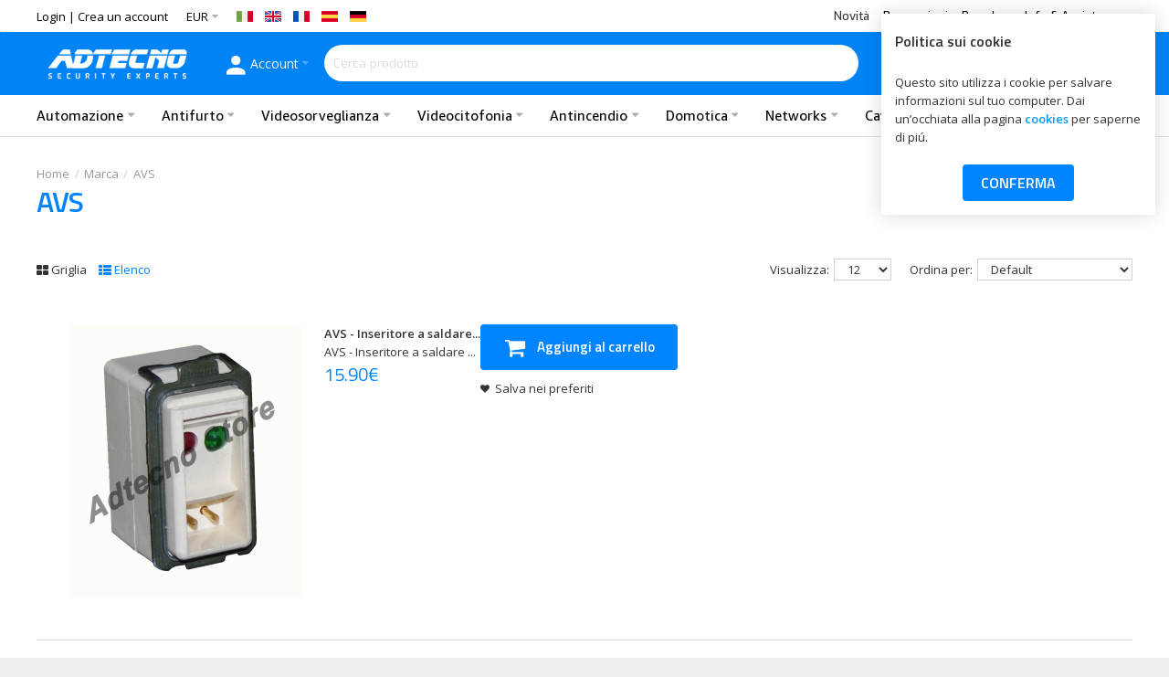

--- FILE ---
content_type: text/html; charset=utf-8
request_url: https://www.adtecno.com/avs
body_size: 21084
content:
<!DOCTYPE html>
<html dir="ltr" lang="it">
<head><script>
    </script>
            
  <meta charset="UTF-8" />
  <link href="https://fonts.gstatic.com" rel="preconnect" crossorigin />  <meta name="viewport" content="width=device-width, initial-scale=1.0, maximum-scale=1.0">  <title>AVS</title>
  <base href="https://www.adtecno.com/" target="_self" />  <meta http-equiv="X-UA-Compatible" content="IE=edge">
  <meta name="generator" content="Technopolis 1.2.2/BurnEngine 1.3.2/OC 3.0.2.0/PHP 7.4.33" />  <link href="https://www.adtecno.com/avs" rel="canonical" />  <link href="https://www.adtecno.com/image/catalog/loghi/adtecno/fav.png" rel="icon" /><link rel="alternate" href="https://www.adtecno.com/avs" hreflang="it-it" />
<link rel="alternate" href="https://www.adtecno.com/en/en-avs" hreflang="en-gb" />
<link rel="alternate" href="https://www.adtecno.com/fr/product/manufacturer/info?manufacturer_id=113" hreflang="fr-FR" />
<link rel="alternate" href="https://www.adtecno.com/es/product/manufacturer/info?manufacturer_id=113" hreflang="es-es" />
<link rel="alternate" href="https://www.adtecno.com/de/product/manufacturer/info?manufacturer_id=113" hreflang="de-de" />
<script data-capture="0">
window.lazySizesConfig=window.lazySizesConfig||{};lazySizesConfig.init=false;try{if(!parent.document)throw new Error('');tbRootWindow=top!==self?window.parent:window}catch(a){tbRootWindow=window};tbWindowWidth=window.innerWidth;function includeFontResource(e){"use strict";function t(e,t,c){e.addEventListener?e.addEventListener(t,c,!1):e.attachEvent&&e.attachEvent("on"+t,c)}function c(e){return window.localStorage&&localStorage.font_css_cache&&localStorage.font_css_cache_file===e}function n(){if(window.localStorage&&window.XMLHttpRequest)if(c(a))o(localStorage.font_css_cache);else{var e=new XMLHttpRequest;e.open("GET",a,!0),e.onreadystatechange=function(){4===e.readyState&&200===e.status&&(o(e.responseText),localStorage.font_css_cache=e.responseText,localStorage.font_css_cache_file=a)},e.send()}else{var t=document.createElement("link");t.href=a,t.rel="stylesheet",t.type="text/css",document.getElementsByTagName("head")[0].appendChild(t),document.cookie="font_css_cache"}}function o(e){var t=document.createElement("style");t.setAttribute("type","text/css"),document.getElementsByTagName("head")[0].appendChild(t),t.styleSheet?t.styleSheet.cssText=e:t.innerHTML=e}var a=e;window.localStorage&&localStorage.font_css_cache||document.cookie.indexOf("font_css_cache")>-1?n():t(window,"load",n)}
includeFontResource("//fonts.googleapis.com/css?family=Open+Sans:700italic,700,600italic,600,italic,regular%7CTitillium+Web:600,regular,700%7CExo:500,regular,600%7CKarla:regular%7CMontserrat:regular&subset=latin");
</script><link rel="stylesheet" type="text/css" href="https://www.adtecno.com/image/cache/tb/main.62556189fec5e558b3a30337cec7ef7e.css?id=1311865278" media="all" />
<link rel="stylesheet" type="text/css" href="https://www.adtecno.com/image/cache/tb/dynamic.7f8e60056b6c4089f35fd046bdadb9ff.css?id=439691355" media="all" />

<!--[if lt IE 10]>
<link rel="stylesheet" type="text/css" href="catalog/view/theme/BurnEngine/stylesheet/ie.css" media="screen" />
<![endif]--><script>(function(window) {
window.tbApp = window.tbApp || {};
var data = {"\/tb\/basename":"BurnEngine","\/tb\/no_image":"https:\/\/www.adtecno.com\/image\/cache\/no_image-100x100.jpg","\/tb\/category_path":null,"\/tb\/route":"product\/manufacturer\/info","\/tb\/lazyload":false,"\/tb\/cache_enabled":0,"\/tb\/url\/shopping_cart":"https:\/\/www.adtecno.com\/checkout\/cart","\/tb\/url\/search":"https:\/\/www.adtecno.com\/product\/search","\/tb\/url\/image_cache":"https:\/\/www.adtecno.com\/image\/cache\/","\/tb\/url\/wishlist":"https:\/\/www.adtecno.com\/account\/wishlist","\/tb\/url\/compare":"https:\/\/www.adtecno.com\/product\/compare","\/tb\/maximum_width":1225,"\/tb\/msg_position":"topRight","\/tb\/msg_stack":"1","\/tb\/msg_timeout":"400000","\/tb\/live_search\/show_image":"1","\/tb\/live_search\/title_style":"h4","\/tb\/live_search\/max_results":5,"\/tb\/live_search\/min_length":3,"\/tb\/live_search\/highlight_results":1,"\/tb\/live_search\/search_in_model":1,"\/tb\/live_search\/show_model":1,"\/tb\/url\/live_search\/search":"https:\/\/www.adtecno.com\/live_search\/search","\/tb\/url\/live_search\/seed":"https:\/\/www.adtecno.com\/live_search\/seed","\/lang\/text_all_results":"All results","\/lang\/text_failure":"Fallimento","\/lang\/text_continue":"Continua","\/lang\/text_continue_shopping":"Continua acquisti","\/lang\/text_shopping_cart":"Carrello","\/lang\/text_wishlist":"Salva nei preferiti","\/lang\/text_cart_updated":"Carrello aggiornato!","\/lang\/text_wishlist_updated":"Lista aggiornata!","\/lang\/text_compare_updated":"Lista di comparazione aggiornata!","\/lang\/text_product_comparison":"Lista di comparazione","\/lang\/text_previous":"Precedente","\/lang\/text_next":"Successivo","\/lang\/text_cookie_policy_title":"Politica sui cookie","\/lang\/text_cookie_policy_button":"Conferma"};
for(var key in data) tbApp[key] = data[key];
})(window);</script>
<script src="https://www.adtecno.com/catalog/view/theme/BurnEngine/javascript/critical.js?630724558"></script>
<script src="https://www.adtecno.com/catalog/view/theme/BurnEngine/javascript/jquery.min.js?1457807907"></script>
<script src="https://www.adtecno.com/catalog/view/theme/BurnEngine/javascript/jquery-migrate.min.js?1653042128"></script>
<script src="https://www.adtecno.com/catalog/view/theme/BurnEngine/javascript/bootstrap.min.js?348402575"></script>
<script src="https://www.adtecno.com/system/vendor/BurnEngine/extension/live_search/catalog/view/javascript/typeahead.bundle.js?954212172"></script>
<script src="https://www.adtecno.com/system/vendor/BurnEngine/extension/live_search/catalog/view/javascript/live_search.js?902623128"></script>
<script src="https://www.adtecno.com/catalog/view/theme/BurnEngine/javascript/app.js?85613615"></script>
<script src="https://www.adtecno.com/catalog/view/theme/BurnEngine/javascript/libs.min.js?2084308386"></script>
<script src="https://www.adtecno.com/catalog/view/theme/BurnEngine/javascript/jquery.plugin.min.js?1270025589"></script>
<script src="https://www.adtecno.com/catalog/view/theme/BurnEngine/javascript/jquery.countdown.min.js?1677116557"></script>
<script src="https://www.adtecno.com/catalog/view/theme/BurnEngine/javascript/swiper/swiper.min.js?1830690012"></script>
<script src="https://www.adtecno.com/catalog/view/theme/BurnEngine/javascript/common.js?1343066689"></script>

  <!-- Global site tag (gtag.js) - Google Analytics -->
<script async src="https://www.googletagmanager.com/gtag/js?id=UA-158055821-2"></script>
<script data-capture="0">
  window.dataLayer = window.dataLayer || [];
  function gtag(){dataLayer.push(arguments);}
  gtag('js', new Date());

  gtag('config', 'UA-158055821-2');
</script>
</head>
<body class="tb_width_1225 tb_lang_ltr tb_page_product_manufacturer_info head_glob_intro__def_cont_glob_foot_glob_ar_head_glob_ar_intro__def_ar_cont_sys_prod_manufacturer_info__def_ar_col_l_glob_ar_col_r_glob_ar_foot_glob_it-it_ssl_48aad">
<div id="wrapper" class="container-fluid">


  <script type="text/javascript" data-capture="0">
  window.tb_wishlist_label = 'Lista dei Desideri (0)';
  </script>
<header id="header" class="tb_area_header container-fluid tb_mb_30">
  <div class="row_6SPRL row-wrap tb_content_fixed tb_pt_5 tb_pb_5 tbMobileShow top-header">
  <div class="row tb_gut_xs_10 tb_gut_sm_10 tb_gut_md_10 tb_gut_lg_10">
        <div class="col_RTA4r col col-xs-12 col-sm-4 col-md-4 col-lg-8 col-valign-middle tb_pt_0 tb_pr_0 tb_pb_0 tb_pl_0"><div id="HeaderWelcomeSystem_GPtcY8R5" class="tb_wt tb_wt_header_welcome_system tbMobileMenuShow tbMobilePosition-3 tb_mr_20 display-inline-block tb_system_welcome"><div id="welcome_message" class="tb_text_wrap">
    <p><a href="https://www.adtecno.com/account/login">Login</a> | <a href="https://www.adtecno.com/account/register">Crea un account</a></p>
  </div></div><div id="HeaderCurrencyMenuSystem_MHIXQTBn" class="tb_wt tb_wt_header_currency_menu_system tb_mr_20 display-inline-block tb_system_currency"><form action="https://www.adtecno.com/common/currency/currency" method="post" enctype="multipart/form-data" id="form-currency">
  <ul class="nav nav-horizontal">    <li class="tb_selected dropdown" aria-haspopup="true">      <a href="javascript:;" title="Euro">
        <span class="tb_text">EUR</span>
      </a>      <ul class="dropdown-menu tb_ip_xs tb_vsep_xs">        <li>
          <a href="javascript:;" title="Pound Sterling" data-currency-code="GBP">GBP
          </a>
        </li>        <li>
          <a href="javascript:;" title="US Dollar" data-currency-code="USD">USD
          </a>
        </li>      </ul>    </li>  </ul>
  <input type="hidden" name="code" value="" />
  <input type="hidden" name="redirect" value="https://www.adtecno.com/avs" />
</form></div><div id="HeaderLanguageMenuSystem_HIw23GiK" class="tb_wt tb_wt_header_language_menu_system display-inline-block tb_system_language"><form action="https://www.adtecno.com/common/language/language" method="post" enctype="multipart/form-data" id="form-language">
  <ul class="nav nav-horizontal">    <li class="tb_selected">
      
            <a href="https://www.adtecno.com/avs" data-language-code="it-it">        <img src="https://www.adtecno.com/catalog/view/theme/BurnEngine/image/flags/it.png" width="18" height="18" alt="Italiano" />
      </a>
    </li>    <li>
      
            <a href="https://www.adtecno.com/en/en-avs">        <img src="https://www.adtecno.com/catalog/view/theme/BurnEngine/image/flags/gb.png" width="18" height="18" alt="English" />
      </a>
    </li>    <li>
      
            <a href="https://www.adtecno.com/fr/product/manufacturer/info?manufacturer_id=113">        <img src="https://www.adtecno.com/catalog/language/fr-FR/fr-FR.png" width="18" height="18" alt="French" />
      </a>
    </li>    <li>
      
            <a href="https://www.adtecno.com/es/product/manufacturer/info?manufacturer_id=113">        <img src="https://www.adtecno.com/catalog/view/theme/BurnEngine/image/flags/es.png" width="18" height="18" alt="Spanish" />
      </a>
    </li>    <li>
      
            <a href="https://www.adtecno.com/de/product/manufacturer/info?manufacturer_id=113">        <img src="https://www.adtecno.com/catalog/view/theme/BurnEngine/image/flags/de.png" width="18" height="18" alt="German" />
      </a>
    </li>  </ul>
  <input type="hidden" name="code" value="" />
  <input type="hidden" name="redirect" value="https://www.adtecno.com/avs" />
</form></div></div>
        <div class="col_LGRO7 col col-xs-12 col-sm-4 col-md-4 col-lg-4 col-align-end col-valign-middle tb_pt_0 tb_pr_0 tb_pb_0 tb_pl_0"><div id="Menu_IncwUJ79" class="tb_wt tb_wt_menu amazon-ember display-inline-block">

<nav>
  <ul class="nav nav-horizontal nav-responsive" data-relative_to="content">
    <li class="tb_link etichetta-arancione tb_menu_page_20">
    <a href="https://www.adtecno.com/novita">
    <span class="tb_text">Novità</span>
      </a>
  </li><li class="tb_link tb_menu_page_22">
    <a href="https://www.adtecno.com/promozioni">
    <span class="tb_text">Promozioni</span>
      </a>
  </li><li id="menu_brands" class="tb_menu_brands dropdown tb_link tb_megamenu">
    <span class="tb_toggle tb_bg_str_2"></span>
    <a href="https://www.adtecno.com/product/manufacturer">
    <span class="tb_text">Brands</span>
      </a>
      <div class="dropdown-menu">
    <div class="row tb_separate_columns tb_ip_20">
      <div class="col col-xs-12">
        <div class="tb_multicolumn">
                              <div class="tb_letter">
            <strong class="h4">A</strong>
            <ul class="tb_list_1">
                            <li class="tb_link"><a href="https://www.adtecno.com/abb">ABB</a></li>
                            <li class="tb_link"><a href="https://www.adtecno.com/adj">ADJ</a></li>
                            <li class="tb_link"><a href="https://www.adtecno.com/adtecno">Adtecno</a></li>
                            <li class="tb_link"><a href="https://www.adtecno.com/aeg">AEG</a></li>
                            <li class="tb_link"><a href="https://www.adtecno.com/amc-elettronica-3">AMC Elettronica</a></li>
                            <li class="tb_link"><a href="https://www.adtecno.com/arduino">ARDUINO</a></li>
                            <li class="tb_link"><a href="https://www.adtecno.com/avs">AVS</a></li>
                            <li class="tb_link"><a href="https://www.adtecno.com/avtech">Avtech</a></li>
                            <li class="tb_link"><a href="https://www.adtecno.com/axel">Axel</a></li>
                          </ul>
          </div>
                    <div class="tb_letter">
            <strong class="h4">B</strong>
            <ul class="tb_list_1">
                            <li class="tb_link"><a href="https://www.adtecno.com/beghelli">Beghelli</a></li>
                            <li class="tb_link"><a href="https://www.adtecno.com/bentel-2">Bentel</a></li>
                            <li class="tb_link"><a href="https://www.adtecno.com/big-bat">Big Bat</a></li>
                            <li class="tb_link"><a href="https://www.adtecno.com/bosch">Bosch</a></li>
                            <li class="tb_link"><a href="https://www.adtecno.com/bticino">Bticino</a></li>
                          </ul>
          </div>
                    <div class="tb_letter">
            <strong class="h4">C</strong>
            <ul class="tb_list_1">
                            <li class="tb_link"><a href="https://www.adtecno.com/cab">CAB</a></li>
                            <li class="tb_link"><a href="https://www.adtecno.com/cambium-networks">Cambium Networks</a></li>
                            <li class="tb_link"><a href="https://www.adtecno.com/came-it">Came</a></li>
                            <li class="tb_link"><a href="https://www.adtecno.com/came-bpt-1">Came BPT</a></li>
                            <li class="tb_link"><a href="https://www.adtecno.com/cardin">Cardin</a></li>
                            <li class="tb_link"><a href="https://www.adtecno.com/cdvi">CDVI</a></li>
                            <li class="tb_link"><a href="https://www.adtecno.com/cisa">CISA</a></li>
                            <li class="tb_link"><a href="https://www.adtecno.com/combivox">Combivox</a></li>
                            <li class="tb_link"><a href="https://www.adtecno.com/comelit">Comelit</a></li>
                            <li class="tb_link"><a href="https://www.adtecno.com/comunello">Comunello</a></li>
                            <li class="tb_link"><a href="https://www.adtecno.com/cooper-csa">Cooper CSA</a></li>
                          </ul>
          </div>
                    <div class="tb_letter">
            <strong class="h4">D</strong>
            <ul class="tb_list_1">
                            <li class="tb_link"><a href="https://www.adtecno.com/dahua">Dahua</a></li>
                            <li class="tb_link"><a href="https://www.adtecno.com/dea-security">Dea Security</a></li>
                            <li class="tb_link"><a href="https://www.adtecno.com/deatronic">Deatronic</a></li>
                            <li class="tb_link"><a href="https://www.adtecno.com/detechs-dot-rl">DeTechS.R.L.</a></li>
                            <li class="tb_link"><a href="https://www.adtecno.com/dfm-automazione">DFM Automazione</a></li>
                            <li class="tb_link"><a href="https://www.adtecno.com/domotec">Domotec</a></li>
                            <li class="tb_link"><a href="https://www.adtecno.com/domotime">Domotime</a></li>
                          </ul>
          </div>
                    <div class="tb_letter">
            <strong class="h4">E</strong>
            <ul class="tb_list_1">
                            <li class="tb_link"><a href="https://www.adtecno.com/eea">EEA</a></li>
                            <li class="tb_link"><a href="https://www.adtecno.com/el-mo">EL.MO.</a></li>
                            <li class="tb_link"><a href="https://www.adtecno.com/elan">Elan</a></li>
                            <li class="tb_link"><a href="https://www.adtecno.com/elcart">Elcart</a></li>
                            <li class="tb_link"><a href="https://www.adtecno.com/elkron">Elkron</a></li>
                            <li class="tb_link"><a href="https://www.adtecno.com/elmark">Elmark</a></li>
                            <li class="tb_link"><a href="https://www.adtecno.com/esseti">Esseti</a></li>
                          </ul>
          </div>
                    <div class="tb_letter">
            <strong class="h4">F</strong>
            <ul class="tb_list_1">
                            <li class="tb_link"><a href="https://www.adtecno.com/faac">Faac</a></li>
                            <li class="tb_link"><a href="https://www.adtecno.com/fato">Fato</a></li>
                            <li class="tb_link"><a href="https://www.adtecno.com/fdp-international">FDP International</a></li>
                            <li class="tb_link"><a href="https://www.adtecno.com/finder">Finder</a></li>
                            <li class="tb_link"><a href="https://www.adtecno.com/fireclass">Fireclass</a></li>
                            <li class="tb_link"><a href="https://www.adtecno.com/fireray">Fireray</a></li>
                            <li class="tb_link"><a href="https://www.adtecno.com/fujitsu">Fujitsu</a></li>
                          </ul>
          </div>
                    <div class="tb_letter">
            <strong class="h4">G</strong>
            <ul class="tb_list_1">
                            <li class="tb_link"><a href="https://www.adtecno.com/ganz">Ganz</a></li>
                            <li class="tb_link"><a href="https://www.adtecno.com/geca">Geca</a></li>
                            <li class="tb_link"><a href="https://www.adtecno.com/geovision">Geovision</a></li>
                            <li class="tb_link"><a href="https://www.adtecno.com/gps-standard">GPS Standard</a></li>
                            <li class="tb_link"><a href="https://www.adtecno.com/grandstream">Grandstream</a></li>
                            <li class="tb_link"><a href="https://www.adtecno.com/guardall">Guardall</a></li>
                          </ul>
          </div>
                    <div class="tb_letter">
            <strong class="h4">H</strong>
            <ul class="tb_list_1">
                            <li class="tb_link"><a href="https://www.adtecno.com/hesa">Hesa</a></li>
                            <li class="tb_link"><a href="https://www.adtecno.com/hikvision">Hikvision</a></li>
                            <li class="tb_link"><a href="https://www.adtecno.com/hilook">HIlook</a></li>
                            <li class="tb_link"><a href="https://www.adtecno.com/hisource">Hisource</a></li>
                          </ul>
          </div>
                    <div class="tb_letter">
            <strong class="h4">K</strong>
            <ul class="tb_list_1">
                            <li class="tb_link"><a href="https://www.adtecno.com/kimotek">KIMOTEK</a></li>
                            <li class="tb_link"><a href="https://www.adtecno.com/kraun">Kraun</a></li>
                          </ul>
          </div>
                    <div class="tb_letter">
            <strong class="h4">L</strong>
            <ul class="tb_list_1">
                            <li class="tb_link"><a href="https://www.adtecno.com/legrand">Legrand</a></li>
                            <li class="tb_link"><a href="https://www.adtecno.com/life-electronics">Life Electronics</a></li>
                            <li class="tb_link"><a href="https://www.adtecno.com/linq">LinQ</a></li>
                          </ul>
          </div>
                                        <div class="tb_letter">
            <strong class="h4">M</strong>
            <ul class="tb_list_1">
                            <li class="tb_link"><a href="https://www.adtecno.com/mds-vision">MDS Vision</a></li>
                            <li class="tb_link"><a href="https://www.adtecno.com/mean-well">Mean Well</a></li>
                            <li class="tb_link"><a href="https://www.adtecno.com/monacor">Monacor</a></li>
                            <li class="tb_link"><a href="https://www.adtecno.com/motostar">Motostar</a></li>
                          </ul>
          </div>
                    <div class="tb_letter">
            <strong class="h4">N</strong>
            <ul class="tb_list_1">
                            <li class="tb_link"><a href="https://www.adtecno.com/nextec">NexTec</a></li>
                            <li class="tb_link"><a href="https://www.adtecno.com/nice">NICE</a></li>
                            <li class="tb_link"><a href="https://www.adtecno.com/nologo">NoLogo</a></li>
                            <li class="tb_link"><a href="https://www.adtecno.com/nordmende">Nordmende</a></li>
                            <li class="tb_link"><a href="https://www.adtecno.com/nova-elettronica">Nova Elettronica</a></li>
                          </ul>
          </div>
                    <div class="tb_letter">
            <strong class="h4">O</strong>
            <ul class="tb_list_1">
                            <li class="tb_link"><a href="https://www.adtecno.com/omega">Omega</a></li>
                            <li class="tb_link"><a href="https://www.adtecno.com/opera">Opera</a></li>
                          </ul>
          </div>
                    <div class="tb_letter">
            <strong class="h4">P</strong>
            <ul class="tb_list_1">
                            <li class="tb_link"><a href="https://www.adtecno.com/panasonic">Panasonic</a></li>
                            <li class="tb_link"><a href="https://www.adtecno.com/Pappalardo-cavi">Pappalardo cavi</a></li>
                            <li class="tb_link"><a href="https://www.adtecno.com/paradox">Paradox</a></li>
                            <li class="tb_link"><a href="https://www.adtecno.com/perry">Perry</a></li>
                            <li class="tb_link"><a href="https://www.adtecno.com/philips">Philips</a></li>
                            <li class="tb_link"><a href="https://www.adtecno.com/portasol">Portasol</a></li>
                            <li class="tb_link"><a href="https://www.adtecno.com/prastel">Prastel</a></li>
                            <li class="tb_link"><a href="https://www.adtecno.com/propart">PROPART</a></li>
                            <li class="tb_link"><a href="https://www.adtecno.com/prospecta">Prospecta</a></li>
                            <li class="tb_link"><a href="https://www.adtecno.com/protasia">Protasia</a></li>
                            <li class="tb_link"><a href="https://www.adtecno.com/pulsar">Pulsar</a></li>
                            <li class="tb_link"><a href="https://www.adtecno.com/pyronix">Pyronix</a></li>
                          </ul>
          </div>
                    <div class="tb_letter">
            <strong class="h4">R</strong>
            <ul class="tb_list_1">
                            <li class="tb_link"><a href="https://www.adtecno.com/ramcro">Ramcro</a></li>
                            <li class="tb_link"><a href="https://www.adtecno.com/renata">Renata</a></li>
                            <li class="tb_link"><a href="https://www.adtecno.com/rib">RIB</a></li>
                            <li class="tb_link"><a href="https://www.adtecno.com/risco-3">Risco</a></li>
                          </ul>
          </div>
                    <div class="tb_letter">
            <strong class="h4">S</strong>
            <ul class="tb_list_1">
                            <li class="tb_link"><a href="https://www.adtecno.com/saiet">Saiet</a></li>
                            <li class="tb_link"><a href="https://www.adtecno.com/schrak">Schrak</a></li>
                            <li class="tb_link"><a href="https://www.adtecno.com/seav">Seav</a></li>
                            <li class="tb_link"><a href="https://www.adtecno.com/sice">Sice</a></li>
                            <li class="tb_link"><a href="https://www.adtecno.com/sima">Sima</a></li>
                            <li class="tb_link"><a href="https://www.adtecno.com/sirsen">Sirsen</a></li>
                            <li class="tb_link"><a href="https://www.adtecno.com/sistel">Sistel</a></li>
                            <li class="tb_link"><a href="https://www.adtecno.com/smart-tech">SMART-TECH</a></li>
                            <li class="tb_link"><a href="https://www.adtecno.com/somfy-1">Somfy</a></li>
                            <li class="tb_link"><a href="https://www.adtecno.com/sony">Sony</a></li>
                            <li class="tb_link"><a href="https://www.adtecno.com/samsung">Samsung</a></li>
                          </ul>
          </div>
                    <div class="tb_letter">
            <strong class="h4">T</strong>
            <ul class="tb_list_1">
                            <li class="tb_link"><a href="https://www.adtecno.com/techly">Techly</a></li>
                            <li class="tb_link"><a href="https://www.adtecno.com/tecnocontrol">Tecnocontrol</a></li>
                            <li class="tb_link"><a href="https://www.adtecno.com/tecnoware">Tecnoware</a></li>
                            <li class="tb_link"><a href="https://www.adtecno.com/tekna">Tekna</a></li>
                            <li class="tb_link"><a href="https://www.adtecno.com/tellsystem">Tellsystem</a></li>
                            <li class="tb_link"><a href="https://www.adtecno.com/tema">Tema</a></li>
                            <li class="tb_link"><a href="https://www.adtecno.com/tenda">Tenda</a></li>
                            <li class="tb_link"><a href="https://www.adtecno.com/tervis">Tervis</a></li>
                            <li class="tb_link"><a href="https://www.adtecno.com/tp-link">TP-LINK</a></li>
                            <li class="tb_link"><a href="https://www.adtecno.com/truvision">TruVision</a></li>
                          </ul>
          </div>
                    <div class="tb_letter">
            <strong class="h4">U</strong>
            <ul class="tb_list_1">
                            <li class="tb_link"><a href="https://www.adtecno.com/ubiquiti">Ubiquiti </a></li>
                            <li class="tb_link"><a href="https://www.adtecno.com/uniarch">Uniarch</a></li>
                            <li class="tb_link"><a href="https://www.adtecno.com/unitek">UNITEK</a></li>
                            <li class="tb_link"><a href="https://www.adtecno.com/unitek">UNITEK</a></li>
                            <li class="tb_link"><a href="https://www.adtecno.com/uniview">Uniview</a></li>
                            <li class="tb_link"><a href="https://www.adtecno.com/urmet">Urmet</a></li>
                          </ul>
          </div>
                    <div class="tb_letter">
            <strong class="h4">V</strong>
            <ul class="tb_list_1">
                            <li class="tb_link"><a href="https://www.adtecno.com/v2-elettronica">V2 Elettronica</a></li>
                            <li class="tb_link"><a href="https://www.adtecno.com/vanguard">Vanguard</a></li>
                            <li class="tb_link"><a href="https://www.adtecno.com/vds">VDS</a></li>
                          </ul>
          </div>
                    <div class="tb_letter">
            <strong class="h4">W</strong>
            <ul class="tb_list_1">
                            <li class="tb_link"><a href="https://www.adtecno.com/western-digital">Western Digital</a></li>
                          </ul>
          </div>
                    <div class="tb_letter">
            <strong class="h4">Y</strong>
            <ul class="tb_list_1">
                            <li class="tb_link"><a href="https://www.adtecno.com/yamada">Yamada</a></li>
                            <li class="tb_link"><a href="https://www.adtecno.com/yuasa">Yuasa</a></li>
                          </ul>
          </div>
                            </div>
      </div>
    </div>
  </div>
    </li><li id="menu_url_Bu0e7" class="tb_link dropdown tb_menu_url_Bu0e7">
    <span class="tb_toggle tb_bg_str_2"></span>
    <a href="#" target="_self">
    <span class="tb_text">Info & Assistenza</span>
      </a>
      <ul class="dropdown-menu tb_list_1">
    <li class="tb_link tb_menu_page_6">
    <a href="https://www.adtecno.com/spedizione-e-consegna">
    <span class="tb_text">Spedizione &amp; Consegna</span>
      </a>
  </li><li class="tb_link tb_menu_page_7">
    <a href="https://www.adtecno.com/pagamenti">
    <span class="tb_text">Pagamenti</span>
      </a>
  </li><li class="tb_link tb_menu_system_account_return_add">
    <a href="https://www.adtecno.com/account/return/add">
    <span class="tb_text">Effettua un reso</span>
      </a>
  </li><li class="tb_link tb_menu_system_account_return">
    <a href="https://www.adtecno.com/account/return">
    <span class="tb_text">Richieste di reso</span>
      </a>
  </li><li class="tb_link tb_menu_system_information_contact">
    <a href="https://www.adtecno.com/information/contact">
    <span class="tb_text">Contattaci</span>
      </a>
  </li><li class="tb_link tb_menu_page_4">
    <a href="https://www.adtecno.com/chi-siamo">
    <span class="tb_text">Chi siamo</span>
      </a>
  </li><li class="tb_link tb_menu_page_3">
    <a href="https://www.adtecno.com/politica-di-privacy">
    <span class="tb_text">Politica di privacy</span>
      </a>
  </li><li class="tb_link tb_menu_page_11">
    <a href="https://www.adtecno.com/politica-di-reso">
    <span class="tb_text">Politica di reso</span>
      </a>
  </li><li class="tb_link tb_menu_page_5">
    <a href="https://www.adtecno.com/termini- and -condizioni">
    <span class="tb_text">Termini &amp; Condizioni</span>
      </a>
  </li><li class="tb_link tb_menu_page_17">
    <a href="https://www.adtecno.com/cookies">
    <span class="tb_text">Cookies</span>
      </a>
  </li>  </ul>
    </li>

  </ul>
</nav>

</div></div>
      </div>
</div><div class="row_6JMb0 row-wrap tb_content_fixed tb_pt_5 tb_pb_5 tbMobileShow tbMobileMenuDisplayInline header-mob tbMobileDisplayBlock">
  <div class="row tb_gut_xs_0 tb_gut_sm_0 tb_gut_md_0 tb_gut_lg_0">
        <div class="col_nwfbv col col-xs-12 col-sm-4 col-md-4 col-lg-3 col-valign-middle pos-xs-2 pos-sm-1 pos-md-1 tb_pt_0 tb_pr_0 tb_pb_0 tb_pl_0"><div id="HeaderLogoSystem_TXk8xnRf" class="tb_wt tb_wt_header_logo_system tbStickyShow tbMobileShow tbMobileMenuShow tbMobilePosition-1 tb_pt_10 tb_pr_10 tb_pb_10 tb_pl_10 display-inline-block tb_system_logo"><a id="site_logo" href="https://www.adtecno.com/">
    <img src="https://www.adtecno.com/image/catalog/loghi/adtecno-logo.png" alt="Adtecno.com" />
  </a>  <script>
  $('.tb_wt_header_logo_system').parent().addClass('tbLogoCol');
  </script></div><span class="tbToggleButtons tbMobileVisible tbMobileHidden">  <span class="tb_toggle btn btn-lg tb_no_text fa fa-bars tbToggleHeader tbMobileVisible tbMobileHidden"></span>  <span class="tb_toggle btn btn-lg tb_no_text fa fa-shopping-cart tbToggleCart tbMobileVisible tbMobileHidden"></span></span><div id="Menu_I7WjR8GS" class="tb_wt tb_wt_menu tb_ml_25 display-inline-block">

<nav>
  <ul class="nav nav-horizontal nav-responsive" data-relative_to="content">
    <li class="tb_link dropdown tb_menu_system_account_account">
    <span class="tb_toggle tb_bg_str_2"></span>
    <a href="https://www.adtecno.com/account/account">
    <span class="tb_text"><span class="tb_icon"><i class="ico-mdi-account" style="font-size: 220%;margin: 0 0em;"></i></span>Account</span>
      </a>
    <ul class="dropdown-menu tb_list_1">
    <li class="tb_link tb_menu_system_account_login">
    <a href="https://www.adtecno.com/account/login">
    <span class="tb_text">Account Login</span>
      </a>
  </li><li class="tb_link tb_menu_system_account_order">
    <a href="https://www.adtecno.com/account/order">
    <span class="tb_text">Storico degli ordini</span>
      </a>
  </li><li class="tb_link tb_menu_system_account_address">
    <a href="https://www.adtecno.com/account/address">
    <span class="tb_text">Lista degli indirizzi</span>
      </a>
  </li><li class="tb_link tb_menu_system_account_edit">
    <a href="https://www.adtecno.com/account/edit">
    <span class="tb_text">Modifica account</span>
      </a>
  </li><li class="tb_link tb_menu_system_account_return_add">
    <a href="https://www.adtecno.com/account/return/add">
    <span class="tb_text">Effettua un reso</span>
      </a>
  </li><li class="tb_link tb_menu_system_account_return">
    <a href="https://www.adtecno.com/account/return">
    <span class="tb_text">Richieste di reso</span>
      </a>
  </li><li class="tb_link tb_menu_system_account_wishlist">
    <a href="https://www.adtecno.com/account/wishlist">
    <span class="tb_text">I tuoi preferiti</span>
      </a>
  </li><li class="tb_link tb_menu_system_account_password">
    <a href="https://www.adtecno.com/account/password">
    <span class="tb_text">Cambia Password</span>
      </a>
  </li><li class="tb_link tb_menu_system_account_logout">
    <a href="https://www.adtecno.com/account/logout">
    <span class="tb_text">Account Logout</span>
      </a>
  </li>  </ul>
  </li>  </ul>
</nav>

</div></div>
        <div class="col_W0dMV col col-xs-12 col-sm-4 col-md-4 col-lg-6 col-align-center col-valign-middle pos-sm-2 pos-md-2 tb_pt_0 tb_pr_0 tb_pb_0 tb_pl_0"><div id="HeaderSearchSystem_L8WUcHtn" class="tb_wt tb_wt_header_search_system tbMobileMenuShow tbMobilePosition-2 tbMobileMenuDisplayBlock tbStickyShow tbMobileDisplayBlock tb_ml_15 display-inline-block tb_system_search tb_style_1"><div id="search">
  <div class="tb_search_wrap
              form-group-md              ">
    <input type="text" name="search" value="" placeholder="Cerca prodotto" id="filter_keyword" class="input-md" />
    <a id="search_button"
       class="tb_search_button btn              btn-defaultfa-search              btn-md"
       href="javascript:;"
       title="Cerca prodotto"></a>
  </div>
</div></div></div>
        <div class="col_XtFUU col col-xs-12 col-sm-4 col-md-4 col-lg-3 col-align-end col-valign-middle pos-sm-3 pos-md-3 tb_pt_0 tb_pr_0 tb_pb_0 tb_pl_0"><div id="IconList_Bcc18BS3" class="tb_wt tb_wt_icon_list tb_mr_10 tb_pr_10 display-inline-block">
<ul class="tb_icon_list tb_inline_view tb_description_left text-left tb_ml_-10 tb_mr_-10 tb_pl_10">
  <li>
    <div class="tb_icon_wrap" style="width: 30px; height: 30px; margin-right: 10px;">
      <a href="https://it-it.facebook.com/adtecnoitalia/" target="_blank" class="tb_icon tb_style_3 fa-facebook" style="width: 30px;height: 30px;line-height: 30px;color: #ffffff;font-size: 28px;"></a>
    </div>  </li><li>
    <div class="tb_icon_wrap" style="width: 30px; height: 30px; margin-right: 10px;">
      <a href="https://www.youtube.com/channel/UCyRVjT2JLClwpNcynJrv2-A/videos" target="_blank" class="tb_icon tb_style_3 fa-youtube" style="width: 30px;height: 30px;line-height: 30px;color: #ffffff;font-size: 28px;"></a>
    </div>  </li></ul>


</div><div id="HeaderCartMenuSystem_HJ4nU3fO" class="tb_wt tb_wt_header_cart_menu_system tbStickyShow display-inline-block tb_system_cart_menu"><div id="cart">
  <ul class="nav nav-responsive">
    <li class="dropdown">      <h3 class="heading">
        <a href="https://www.adtecno.com/checkout/cart">          <i class="tb_iconfa fa-shopping-cart"></i>          <span class="tb_label">Carrello</span>          <span class="tb_items">0</span>        </a>
      </h3>
      <div class="dropdown-menu">
        <div class="content">
          <h3>Carrello</h3>          <div class="empty">Il tuo carrello è vuoto!</div>          <script>
          tbUtils.removeClass(tbRootWindow.document.querySelector('.tb_wt_header_cart_menu_system .table-striped'), 'table-striped');
          Array.prototype.forEach.call(tbRootWindow.document.querySelectorAll('.tb_wt_header_cart_menu_system td .btn'), function(el) {
              tbUtils.removeClass(el, 'btn-danger btn-xs');
              tbUtils.addClass(el, 'btn-default btn-sm tb_no_text');
          });
          </script>
        </div>
      </div>
    </li>
  </ul>
</div></div></div>
      </div>
</div><div class="row_wIl5R row-wrap tb_content_fixed tbMobileShow">
  <div class="row tb_gut_xs_30 tb_gut_sm_30 tb_gut_md_40 tb_gut_lg_40">
        <div class="col_HFdJ4 col col-xs-12 col-sm-12 col-md-12 col-lg-12 col-valign-middle tb_pt_0 tb_pr_0 tb_pb_0 tb_pl_0"><div id="Menu_Ax2m9ijx" class="tb_wt tb_wt_menu tbMobileMenuShow tbMobilePosition-5 tbMainNavigation menu-mobile-new orizzontale display-block">

<nav>
  <ul class="nav nav-horizontal nav-responsive" data-relative_to="section">
    <li id="menu_category_Menu_Ax2m9ijx_59" class="tb_link dropdown tb_megamenu tb_menu_category_59">
  <span class="tb_toggle tb_bg_str_2"></span>

    <a href="https://www.adtecno.com/automazione">
    <span class="tb_text"><span>Automazione</span></span>
      </a>
  
      <div class="dropdown-menu">
    <div class="row tb_separate_columns tb_ip_20">
            <div class="col col-xs-12 col-sm-fill">
        <div class="tb_subcategories"><ul class=" tb_multicolumn">
      <li class="tb_menu_category_281 tb_link" data-thumb="https://www.adtecno.com/image/cache/catalog/prodotti/automazione/kit/64646-75x75.jpg">
        <span class="tb_toggle tb_bg_str_2"></span>
        <a class="h4" href="https://www.adtecno.com/automazione/cancelli-automatici">
      <span class="tb_text">Cancelli automatici</span>
    </a>
        <ul class=" tb_list_1">
      <li class="tb_menu_category_264 tb_link" data-thumb="https://www.adtecno.com/image/cache/catalog/prodotti/automazione/kit/CAME/22d-500x500-75x75.png">
        <a href="https://www.adtecno.com/automazione/cancelli-automatici/kit-cancelli-battente">
      <span class="tb_text">Kit cancelli a battente</span>
    </a>
      </li>
        <li class="tb_menu_category_265 tb_link" data-thumb="https://www.adtecno.com/image/cache/catalog/prodotti/automazione/kit/CAME/CAME_KIT_8K01MS-003-CGZP_AD-75x75.jpg">
        <a href="https://www.adtecno.com/automazione/cancelli-automatici/kit-cancelli-scorrevoli">
      <span class="tb_text">Kit cancelli scorrevoli</span>
    </a>
      </li>
        <li class="tb_menu_category_66 tb_link dropdown" data-thumb="https://www.adtecno.com/image/cache/catalog/prodotti/automazione/dasdf-75x75.png">
        <span class="tb_toggle tb_bg_str_2"></span>
        <a href="https://www.adtecno.com/automazione/cancelli-automatici/motori-battenti">
      <span class="tb_text">Motori cancelli a battente</span>
    </a>
        <ul class=" tb_list_1 dropdown-menu">
      <li class="tb_menu_category_143 tb_link" data-thumb="https://www.adtecno.com/image/cache/catalog/loghi%20categorie/Axi-75x75.png">
        <a href="https://www.adtecno.com/automazione/cancelli-automatici/motori-battenti/motoriduttori-24v">
      <span class="tb_text">Motoriduttori a 24V</span>
    </a>
      </li>
        <li class="tb_menu_category_144 tb_link" data-thumb="https://www.adtecno.com/image/cache/catalog/prodotti/automazione/Motoriduttori/battenti/MOTORE-CANCELLO-AD-ANTE-FINO-A-MT3-CAME-MOTORIDUTTORE-ATI-A3024N-330951626007-500x500-75x75.JPG">
        <a href="https://www.adtecno.com/automazione/cancelli-automatici/motori-battenti/motoriduttori-lineari-esterni">
      <span class="tb_text">Motoriduttori Lineari esterni</span>
    </a>
      </li>
        <li class="tb_menu_category_145 tb_link" data-thumb="https://www.adtecno.com/image/cache/catalog/prodotti/automazione/Motoriduttori/battenti/came-f500-75x75.jpg">
        <a href="https://www.adtecno.com/automazione/cancelli-automatici/motori-battenti/motoriduttori-leva-esterni">
      <span class="tb_text">Motoriduttori a Leva esterni</span>
    </a>
      </li>
        <li class="tb_menu_category_147 tb_link" data-thumb="https://www.adtecno.com/image/cache/catalog/prodotti/automazione/came-FROG-75x75.jpg">
        <a href="https://www.adtecno.com/automazione/cancelli-automatici/motori-battenti/motoriduttori-scomparsa">
      <span class="tb_text">Motoriduttori a scomparsa</span>
    </a>
      </li>
      </ul>      </li>
        <li class="tb_menu_category_67 tb_link dropdown" data-thumb="https://www.adtecno.com/image/cache/catalog/prodotti/automazione/Motoriduttori/scorrevoli/bk%20motors/came_bk_new0-75x75.jpg">
        <span class="tb_toggle tb_bg_str_2"></span>
        <a href="https://www.adtecno.com/automazione/cancelli-automatici/motori-scorrevoli">
      <span class="tb_text">Motori cancelli scorrevoli</span>
    </a>
        <ul class=" tb_list_1 dropdown-menu">
      <li class="tb_menu_category_205 tb_link" data-thumb="https://www.adtecno.com/image/cache/catalog/loghi%20categorie/came-801ms-0150-75x75.jpg">
        <a href="https://www.adtecno.com/automazione/cancelli-automatici/motori-scorrevoli/cancelli-scorrevoli-24-volt">
      <span class="tb_text">Cancelli Scorrevoli 24 volt</span>
    </a>
      </li>
        <li class="tb_menu_category_316 tb_link" data-thumb="https://www.adtecno.com/image/cache/catalog/prodotti/automazione/Motoriduttori/scorrevoli/BKV/came-801ms-0300-75x75.jpg">
        <a href="https://www.adtecno.com/automazione/cancelli-automatici/motori-scorrevoli/motori-36-volt">
      <span class="tb_text">Motori 36 Volt </span>
    </a>
      </li>
      </ul>      </li>
        <li class="tb_menu_category_71 tb_link dropdown" data-thumb="https://www.adtecno.com/image/cache/catalog/prodotti/automazione/Centrali/came/ZL65-contril-panel-75x75.jpg">
        <span class="tb_toggle tb_bg_str_2"></span>
        <a href="https://www.adtecno.com/automazione/cancelli-automatici/quadri-comando">
      <span class="tb_text">Quadri comando</span>
    </a>
        <ul class=" tb_list_1 dropdown-menu">
      <li class="tb_menu_category_209 tb_link" data-thumb="https://www.adtecno.com/image/cache/catalog/prodotti/automazione/Accessori/zzz/an1-75x75.jpg">
        <a href="https://www.adtecno.com/automazione/cancelli-automatici/quadri-comando/quadri-comando-220-230v">
      <span class="tb_text">Quadri Comando 220-230v</span>
    </a>
      </li>
        <li class="tb_menu_category_210 tb_link" data-thumb="https://www.adtecno.com/image/cache/catalog/prodotti/automazione/Accessori/zzz/an2-75x75.jpg">
        <a href="https://www.adtecno.com/automazione/cancelli-automatici/quadri-comando/quadri-comando-24-volt">
      <span class="tb_text">Quadri Comando 24 volt</span>
    </a>
      </li>
        <li class="tb_menu_category_330 tb_link" data-thumb="https://www.adtecno.com/image/cache/catalog/prodotti/automazione/Ricambi%20Elettronici/CAME_ZT6_AD-75x75.jpg">
        <a href="https://www.adtecno.com/automazione/cancelli-automatici/quadri-comando/quadri-comando-380v">
      <span class="tb_text">Quadri Comando 380V</span>
    </a>
      </li>
      </ul>      </li>
        <li class="tb_menu_category_74 tb_link" data-thumb="https://www.adtecno.com/image/cache/catalog/prodotti/automazione/SELETTORI%20E%20TASTIERE/Came/came-8k06sl-004-kit-n-2-selettore-a-chiave-da-esterno-con-cilindro-serratura-din-came-seld1fdg-8k06sl-004-75x75.jpg">
        <a href="https://www.adtecno.com/automazione/cancelli-automatici/selettori-e-tastiere">
      <span class="tb_text">Selettori e Tastiere</span>
    </a>
      </li>
        <li class="tb_menu_category_70 tb_link" data-thumb="https://www.adtecno.com/image/cache/catalog/prodotti/automazione/sub3/came-fotocellule-dir-75x75.png">
        <a href="https://www.adtecno.com/automazione/cancelli-automatici/fotocellule">
      <span class="tb_text">Fotocellule</span>
    </a>
      </li>
        <li class="tb_menu_category_283 tb_link" data-thumb="https://www.adtecno.com/image/cache/catalog/prodotti/automazione/Fotocellule/CAME/DELTA-B_AD-75x75.png">
        <a href="https://www.adtecno.com/automazione/cancelli-automatici/colonne-fotocellule">
      <span class="tb_text">Colonne per fotocellule</span>
    </a>
      </li>
        <li class="tb_menu_category_114 tb_link" data-thumb="https://www.adtecno.com/image/cache/catalog/prodotti/automazione/Ricevitori/CAME/came%20af43s-75x75.JPG">
        <a href="https://www.adtecno.com/automazione/cancelli-automatici/ricevitori">
      <span class="tb_text">Ricevitori</span>
    </a>
      </li>
        <li class="tb_menu_category_62 tb_link dropdown" data-thumb="https://www.adtecno.com/image/cache/catalog/prodotti/automazione/Telecomandi_/came/TOPD4FBS_turkese_AD-75x75.png">
        <span class="tb_toggle tb_bg_str_2"></span>
        <a href="https://www.adtecno.com/automazione/cancelli-automatici/telecomandi">
      <span class="tb_text">Telecomandi</span>
    </a>
        <ul class=" tb_list_1 dropdown-menu">
      <li class="tb_menu_category_180 tb_link" data-thumb="https://www.adtecno.com/image/cache/catalog/loghi%20categorie/came-TOPD2FBS-75x75.jpg">
        <a href="https://www.adtecno.com/automazione/cancelli-automatici/telecomandi/telecomandi-2-canali">
      <span class="tb_text">Telecomandi 2 canali</span>
    </a>
      </li>
        <li class="tb_menu_category_220 tb_link" data-thumb="https://www.adtecno.com/image/cache/catalog/prodotti/automazione/Accessori/zzz/qq1-75x75.jpg">
        <a href="https://www.adtecno.com/automazione/cancelli-automatici/telecomandi/telecomandi-3-canali">
      <span class="tb_text">Telecomandi 3 canali</span>
    </a>
      </li>
        <li class="tb_menu_category_182 tb_link" data-thumb="https://www.adtecno.com/image/cache/catalog/prodotti/automazione/Telecomandi_/came/came-top4fds-75x75.jpg">
        <a href="https://www.adtecno.com/automazione/cancelli-automatici/telecomandi/telecomandi-4-canali">
      <span class="tb_text">Telecomandi 4 canali</span>
    </a>
      </li>
        <li class="tb_menu_category_183 tb_link" data-thumb="https://www.adtecno.com/image/cache/catalog/prodotti/automazione/Telecomandi_/Cardin/Cardin_noire20-75x75.jpg">
        <a href="https://www.adtecno.com/automazione/cancelli-automatici/telecomandi/Telecomandi Multicanale">
      <span class="tb_text">Telecomandi Multicanale</span>
    </a>
      </li>
      </ul>      </li>
        <li class="tb_menu_category_166 tb_link" data-thumb="https://www.adtecno.com/image/cache/catalog/prodotti/automazione/Accessori/zzz/324-75x75.png">
        <a href="https://www.adtecno.com/automazione/cancelli-automatici/coste-di-sicurezza">
      <span class="tb_text">Coste di Sicurezza</span>
    </a>
      </li>
        <li class="tb_menu_category_204 tb_link" data-thumb="https://www.adtecno.com/image/cache/catalog/prodotti/automazione/ricambi%20meccanici/cremagliera/$_35-75x75.JPG">
        <a href="https://www.adtecno.com/automazione/cancelli-automatici/cremagliere">
      <span class="tb_text">Cremagliere</span>
    </a>
      </li>
        <li class="tb_menu_category_155 tb_link" data-thumb="https://www.adtecno.com/image/cache/catalog/prodotti/automazione/34tt-75x75.png">
        <a href="https://www.adtecno.com/automazione/cancelli-automatici/lampeggianti-and-semafori">
      <span class="tb_text">Lampeggianti &amp; Semafori</span>
    </a>
      </li>
        <li class="tb_menu_category_156 tb_link" data-thumb="https://www.adtecno.com/image/cache/catalog/prodotti/automazione/2fdff-75x75.png">
        <a href="https://www.adtecno.com/automazione/cancelli-automatici/antenne-e-cavi">
      <span class="tb_text">Antenne e cavi</span>
    </a>
      </li>
        <li class="tb_menu_category_206 tb_link" data-thumb="https://www.adtecno.com/image/cache/catalog/prodotti/automazione/d_came_lock-75x75.png">
        <a href="https://www.adtecno.com/automazione/cancelli-automatici/elettroserrature">
      <span class="tb_text">Elettroserrature</span>
    </a>
      </li>
        <li class="tb_menu_category_110 tb_link" data-thumb="https://www.adtecno.com/image/cache/catalog/prodotti/automazione/sub6/3rgf3gg53-75x75.png">
        <a href="https://www.adtecno.com/automazione/cancelli-automatici/altri-accessori">
      <span class="tb_text">Altri accessori</span>
    </a>
      </li>
        <li class="tb_menu_category_339 tb_link" data-thumb="https://www.adtecno.com/image/cache/catalog/loghi%20categorie/kit-solare-cancelli-elettrici-40w-24v-pannelli-mono-regolatore-10a-batteria-12ah-75x75.jpg">
        <a href="https://www.adtecno.com/automazione/cancelli-automatici/sistemi-fotovoltaici">
      <span class="tb_text">Sistemi Fotovoltaici</span>
    </a>
      </li>
      </ul>      </li>
        <li class="tb_menu_category_76 tb_link" data-thumb="https://www.adtecno.com/image/cache/catalog/loghi%20categorie/Ver%20-%20100x100-75x75.png">
        <span class="tb_toggle tb_bg_str_2"></span>
        <a class="h4" href="https://www.adtecno.com/automazione/basculanti-and-sezionali">
      <span class="tb_text">Basculanti &amp; Sezionali</span>
    </a>
        <ul class=" tb_list_1">
      <li class="tb_menu_category_266 tb_link" data-thumb="https://www.adtecno.com/image/cache/catalog/prodotti/automazione/kit/CAME/came-8K01MV-008-ver-plus-75x75.jpg">
        <a href="https://www.adtecno.com/automazione/basculanti-and-sezionali/kit-completi-2">
      <span class="tb_text">Kit completi</span>
    </a>
      </li>
        <li class="tb_menu_category_284 tb_link" data-thumb="https://www.adtecno.com/image/cache/catalog/loghi%20categorie/came-emega40-500x500-75x75.png">
        <a href="https://www.adtecno.com/automazione/basculanti-and-sezionali/motoriduttori">
      <span class="tb_text">Motoriduttori</span>
    </a>
      </li>
        <li class="tb_menu_category_286 tb_link" data-thumb="https://www.adtecno.com/image/cache/catalog/loghi%20categorie/came-8k06sl-004-kit-n-2-selettore-a-chiave-da-esterno-con-cilindro-serratura-din-came-seld1fdg-8k06sl-004-500x500-75x75.jpg">
        <a href="https://www.adtecno.com/automazione/basculanti-and-sezionali/selettori-e-tastiere-1">
      <span class="tb_text">Selettori e tastiere</span>
    </a>
      </li>
        <li class="tb_menu_category_285 tb_link" data-thumb="https://www.adtecno.com/image/cache/catalog/loghi%20categorie/001E785A-500x500-75x75.jpg">
        <a href="https://www.adtecno.com/automazione/basculanti-and-sezionali/accessori-montaggio">
      <span class="tb_text">Accessori montaggio</span>
    </a>
      </li>
      </ul>      </li>
        <li class="tb_menu_category_149 tb_link" data-thumb="https://www.adtecno.com/image/cache/catalog/prodotti/automazione/Tornelli/GUARDIAN%20001PSGD3-390x390-75x75.png">
        <span class="tb_toggle tb_bg_str_2"></span>
        <a class="h4" href="https://www.adtecno.com/automazione/controllo-accessi">
      <span class="tb_text">Controllo accessi</span>
    </a>
        <ul class=" tb_list_1">
      <li class="tb_menu_category_340 tb_link" data-thumb="https://www.adtecno.com/image/cache/catalog/prodotti/automazione/controllo%20accessi/IMG_7756-75x75.jpg">
        <a href="https://www.adtecno.com/automazione/controllo-accessi/soluzioni-b-and-b">
      <span class="tb_text">Soluzioni per B&amp;B</span>
    </a>
      </li>
        <li class="tb_menu_category_153 tb_link" data-thumb="https://www.adtecno.com/image/cache/catalog/prodotti/automazione/Tornelli/GUARDIAN%20001PSGD3-390x390-75x75.png">
        <a href="https://www.adtecno.com/automazione/controllo-accessi/tornelli">
      <span class="tb_text">Tornelli</span>
    </a>
      </li>
        <li class="tb_menu_category_221 tb_link" data-thumb="https://www.adtecno.com/image/cache/catalog/prodotti/automazione/SELETTORI%20E%20TASTIERE/Came/came-806sl_0120_-75x75.jpg">
        <a href="https://www.adtecno.com/automazione/controllo-accessi/lettori-di-prossimita">
      <span class="tb_text">Lettori di prossimità</span>
    </a>
      </li>
        <li class="tb_menu_category_151 tb_link" data-thumb="https://www.adtecno.com/image/cache/catalog/prodotti/automazione/sub3/came-rbmsdac3-75x75.png">
        <a href="https://www.adtecno.com/automazione/controllo-accessi/quadri-comando-1">
      <span class="tb_text">Quadri comando</span>
    </a>
      </li>
        <li class="tb_menu_category_152 tb_link" data-thumb="https://www.adtecno.com/image/cache/catalog/prodotti/automazione/32ef-75x75.png">
        <a href="https://www.adtecno.com/automazione/controllo-accessi/accessori-3">
      <span class="tb_text">Accessori</span>
    </a>
      </li>
      </ul>      </li>
        <li class="tb_menu_category_345 tb_link" data-thumb="https://www.adtecno.com/image/cache/catalog/loghi%20categorie/Cbx-75x75.png">
        <a class="h4" href="https://www.adtecno.com/automazione/automazione-industriale">
      <span class="tb_text">Automazione Industriale</span>
    </a>
      </li>
        <li class="tb_menu_category_116 tb_link" data-thumb="https://www.adtecno.com/image/cache/catalog/prodotti/automazione/BARRIERE%20AUTOMATICHE/wel-3622643-75x75.jpg">
        <span class="tb_toggle tb_bg_str_2"></span>
        <a class="h4" href="https://www.adtecno.com/automazione/porte-automatiche">
      <span class="tb_text">Porte automatiche</span>
    </a>
        <ul class=" tb_list_1">
      <li class="tb_menu_category_259 tb_link" data-thumb="https://www.adtecno.com/image/cache/catalog/loghi%20categorie/Fluo-SL-75x75.png">
        <a href="https://www.adtecno.com/automazione/porte-automatiche/accessori-porte-automatiche">
      <span class="tb_text">Accessori Porte Automatiche</span>
    </a>
      </li>
        <li class="tb_menu_category_260 tb_link" data-thumb="https://www.adtecno.com/image/cache/catalog/loghi%20categorie/came119rip119_1-500x500-75x75.JPG">
        <a href="https://www.adtecno.com/automazione/porte-automatiche/ricambi-porte-automatiche">
      <span class="tb_text">Ricambi Porte Automatiche</span>
    </a>
      </li>
      </ul>      </li>
        <li class="tb_menu_category_154 tb_link" data-thumb="https://www.adtecno.com/image/cache/catalog/prodotti/automazione/tapparelle%20e%20serrande/001H41230120-75x75.jpg">
        <span class="tb_toggle tb_bg_str_2"></span>
        <a class="h4" href="https://www.adtecno.com/automazione/serrande-and-tapparelle">
      <span class="tb_text">Serrande &amp; Tapparelle</span>
    </a>
        <ul class=" tb_list_1">
      <li class="tb_menu_category_190 tb_link" data-thumb="https://www.adtecno.com/image/cache/catalog/prodotti/automazione/tapparelle%20e%20serrande/001H41230120-75x75.jpg">
        <a href="https://www.adtecno.com/automazione/serrande-and-tapparelle/automazione-serrande">
      <span class="tb_text">Automazione Serrande </span>
    </a>
      </li>
        <li class="tb_menu_category_222 tb_link" data-thumb="https://www.adtecno.com/image/cache/catalog/prodotti/automazione/tapparelle%20e%20serrande/001UY0021%20KIT%20TUBOLARE%20-%20MONDRIAN%205_0-75x75.jpg">
        <a href="https://www.adtecno.com/automazione/serrande-and-tapparelle/tapparelle">
      <span class="tb_text">Tapparelle</span>
    </a>
      </li>
        <li class="tb_menu_category_189 tb_link" data-thumb="https://www.adtecno.com/image/cache/catalog/prodotti/automazione/Accessori/002LB18-75x75.jpg">
        <a href="https://www.adtecno.com/automazione/serrande-and-tapparelle/centraline">
      <span class="tb_text">Centraline</span>
    </a>
      </li>
        <li class="tb_menu_category_277 tb_link" data-thumb="https://www.adtecno.com/image/cache/catalog/prodotti/automazione/Persiane/VLR02-1-75x75.png">
        <a href="https://www.adtecno.com/automazione/serrande-and-tapparelle/automazione-scuri-e-persiane">
      <span class="tb_text">Automazione Scuri e Persiane</span>
    </a>
      </li>
      </ul>      </li>
        <li class="tb_menu_category_77 tb_link" data-thumb="https://www.adtecno.com/image/cache/catalog/prodotti/automazione/BARRIERE%20AUTOMATICHE/Cat-75x75.png">
        <span class="tb_toggle tb_bg_str_2"></span>
        <a class="h4" href="https://www.adtecno.com/automazione/parking-systems">
      <span class="tb_text">Parking Systems</span>
    </a>
        <ul class=" tb_list_1">
      <li class="tb_menu_category_272 tb_link" data-thumb="https://www.adtecno.com/image/cache/catalog/prodotti/automazione/Parcheggi/came-ark-75x75.jpg">
        <a href="https://www.adtecno.com/automazione/parking-systems/sistema-unipark">
      <span class="tb_text">Sistema Unipark</span>
    </a>
      </li>
        <li class="tb_menu_category_273 tb_link" data-thumb="https://www.adtecno.com/image/cache/catalog/prodotti/automazione/Parcheggi/Cat-75x75.png">
        <a href="https://www.adtecno.com/automazione/parking-systems/cat-barriera-catena">
      <span class="tb_text">CAT Barriera a catena</span>
    </a>
      </li>
      </ul>      </li>
        <li class="tb_menu_category_150 tb_link" data-thumb="https://www.adtecno.com/image/cache/catalog/prodotti/automazione/BARRIERE%20AUTOMATICHE/G324VST-75x75.jpg">
        <span class="tb_toggle tb_bg_str_2"></span>
        <a class="h4" href="https://www.adtecno.com/automazione/barriere-automatiche">
      <span class="tb_text">Barriere automatiche</span>
    </a>
        <ul class=" tb_list_1">
      <li class="tb_menu_category_334 tb_link" data-thumb="https://www.adtecno.com/image/cache/catalog/loghi%20categorie/Gard_Gt4-75x75.png">
        <a href="https://www.adtecno.com/automazione/barriere-automatiche/came-barriera-gt4">
      <span class="tb_text">CAME Barriera GT4</span>
    </a>
      </li>
        <li class="tb_menu_category_335 tb_link" data-thumb="https://www.adtecno.com/image/cache/catalog/loghi%20categorie/Gard_Gt8-75x75.png">
        <a href="https://www.adtecno.com/automazione/barriere-automatiche/came-barriera-gt8">
      <span class="tb_text">CAME Barriera GT8</span>
    </a>
      </li>
        <li class="tb_menu_category_325 tb_link" data-thumb="https://www.adtecno.com/image/cache/catalog/prodotti/automazione/BARRIERE%20AUTOMATICHE/G4040Z-75x75.jpg">
        <a href="https://www.adtecno.com/automazione/barriere-automatiche/came-barriera-gard4">
      <span class="tb_text">CAME Barriera GARD4</span>
    </a>
      </li>
        <li class="tb_menu_category_324 tb_link" data-thumb="https://www.adtecno.com/image/cache/catalog/prodotti/automazione/BARRIERE%20AUTOMATICHE/G5000/G5000-75x75.jpg">
        <a href="https://www.adtecno.com/automazione/barriere-automatiche/came-barriera-g5000">
      <span class="tb_text">CAME Barriera G5000</span>
    </a>
      </li>
        <li class="tb_menu_category_323 tb_link" data-thumb="https://www.adtecno.com/image/cache/catalog/loghi%20categorie/001G65000-75x75.jpg">
        <a href="https://www.adtecno.com/automazione/barriere-automatiche/CAME-Barriera-G6500">
      <span class="tb_text">CAME Barriera G6500</span>
    </a>
      </li>
        <li class="tb_menu_category_327 tb_link" data-thumb="https://www.adtecno.com/image/cache/catalog/loghi%20categorie/G2080Z-75x75.jpg">
        <a href="https://www.adtecno.com/automazione/barriere-automatiche/came-barriera-gard8">
      <span class="tb_text">CAME Barriera GARD8</span>
    </a>
      </li>
        <li class="tb_menu_category_328 tb_link" data-thumb="https://www.adtecno.com/image/cache/catalog/prodotti/automazione/BARRIERE%20AUTOMATICHE/accessori/G04000-75x75.png">
        <a href="https://www.adtecno.com/automazione/barriere-automatiche/accessori-barriere-automatiche">
      <span class="tb_text">Accessori Barriere Automatiche</span>
    </a>
      </li>
      </ul>      </li>
        <li class="tb_menu_category_148 tb_link" data-thumb="https://www.adtecno.com/image/cache/catalog/prodotti/automazione/gusci%20telecomandi/f434t-75x75.png">
        <span class="tb_toggle tb_bg_str_2"></span>
        <a class="h4" href="https://www.adtecno.com/automazione/ricambi-originali">
      <span class="tb_text">Ricambi originali</span>
    </a>
        <ul class=" tb_list_1">
      <li class="tb_menu_category_208 tb_link" data-thumb="https://www.adtecno.com/image/cache/catalog/prodotti/automazione/Accessori/zzz/trasformatore-came-119rir090-bx-za3-za4-za5-zca-zme-P-2187493-4345548_1-75x75.jpg">
        <a href="https://www.adtecno.com/automazione/ricambi-originali/trasformatori">
      <span class="tb_text">Trasformatori</span>
    </a>
      </li>
        <li class="tb_menu_category_212 tb_link" data-thumb="https://www.adtecno.com/image/cache/catalog/prodotti/automazione/Ricambi%20Elettronici/119rir275_1-75x75.JPG">
        <a href="https://www.adtecno.com/automazione/ricambi-originali/condensatori">
      <span class="tb_text">Condensatori</span>
    </a>
      </li>
        <li class="tb_menu_category_72 tb_link dropdown" data-thumb="https://www.adtecno.com/image/cache/catalog/prodotti/automazione/gusci%20telecomandi/f434t-75x75.png">
        <span class="tb_toggle tb_bg_str_2"></span>
        <a href="https://www.adtecno.com/automazione/ricambi-originali/ricambi-meccanici">
      <span class="tb_text">Ricambi Meccanici</span>
    </a>
        <ul class=" tb_list_1 dropdown-menu">
      <li class="tb_menu_category_172 tb_link dropdown" data-thumb="https://www.adtecno.com/image/cache/catalog/prodotti/automazione/ricambi%20meccanici/Battenti/ATI/came_88001-0128_rid111-75x75.gif">
        <span class="tb_toggle tb_bg_str_2"></span>
        <a href="https://www.adtecno.com/automazione/ricambi-originali/ricambi-meccanici/battenti">
      <span class="tb_text">Battenti</span>
    </a>
        <ul class=" tb_list_1 dropdown-menu">
      <li class="tb_menu_category_232 tb_link" data-thumb="https://www.adtecno.com/image/cache/catalog/prodotti/automazione/Motoriduttori/battenti/MOTORE-CANCELLO-AD-ANTE-FINO-A-MT3-CAME-MOTORIDUTTORE-ATI-A3024N-330951626007-500x500-75x75.JPG">
        <a href="https://www.adtecno.com/automazione/ricambi-originali/ricambi-meccanici/battenti/came-serie-ati">
      <span class="tb_text">CAME SERIE ATI</span>
    </a>
      </li>
        <li class="tb_menu_category_331 tb_link" data-thumb="https://www.adtecno.com/image/cache/catalog/loghi%20categorie/ats%20801MP-0050-75x75.png">
        <a href="https://www.adtecno.com/automazione/ricambi-originali/ricambi-meccanici/battenti/came-serie-ats">
      <span class="tb_text">CAME SERIE ATS</span>
    </a>
      </li>
        <li class="tb_menu_category_233 tb_link dropdown" data-thumb="https://www.adtecno.com/image/cache/catalog/prodotti/automazione/came-FROG-75x75.jpg">
        <span class="tb_toggle tb_bg_str_2"></span>
        <a href="https://www.adtecno.com/automazione/ricambi-originali/ricambi-meccanici/battenti/came-serie-frog">
      <span class="tb_text">CAME SERIE FROG</span>
    </a>
        <ul class=" tb_list_1 dropdown-menu">
      <li class="tb_menu_category_318 tb_link" data-thumb="https://www.adtecno.com/image/cache/catalog/loghi%20categorie/came-88001-0070-frog-j-75x75.jpg">
        <a href="https://www.adtecno.com/automazione/ricambi-originali/ricambi-meccanici/battenti/came-serie-frog/came-serie-frog-j">
      <span class="tb_text">CAME SERIE FROG-J</span>
    </a>
      </li>
      </ul>      </li>
        <li class="tb_menu_category_234 tb_link" data-thumb="https://www.adtecno.com/image/cache/catalog/prodotti/automazione/Motoriduttori/battenti/001KR300D-75x75.jpg">
        <a href="https://www.adtecno.com/automazione/ricambi-originali/ricambi-meccanici/battenti/came-serie-krono">
      <span class="tb_text">CAME SERIE KRONO</span>
    </a>
      </li>
        <li class="tb_menu_category_235 tb_link" data-thumb="https://www.adtecno.com/image/cache/catalog/prodotti/automazione/sub5/came-ferni-75x75.png">
        <a href="https://www.adtecno.com/automazione/ricambi-originali/ricambi-meccanici/battenti/came-serie-ferni">
      <span class="tb_text">CAME SERIE FERNI</span>
    </a>
      </li>
        <li class="tb_menu_category_236 tb_link" data-thumb="https://www.adtecno.com/image/cache/catalog/prodotti/automazione/Motoriduttori/battenti/came-001a1824-motoriduttore-amico-24-v-dc-per-cancelli-battenti-75x75.jpg">
        <a href="https://www.adtecno.com/automazione/ricambi-originali/ricambi-meccanici/battenti/came-serie-amico">
      <span class="tb_text">CAME SERIE AMICO</span>
    </a>
      </li>
        <li class="tb_menu_category_237 tb_link" data-thumb="https://www.adtecno.com/image/cache/catalog/prodotti/automazione/ricambi%20meccanici/RID011-75x75.png">
        <a href="https://www.adtecno.com/automazione/ricambi-originali/ricambi-meccanici/battenti/came-serie-clok">
      <span class="tb_text">CAME SERIE CLOK</span>
    </a>
      </li>
        <li class="tb_menu_category_238 tb_link" data-thumb="https://www.adtecno.com/image/cache/catalog/prodotti/automazione/Motoriduttori/battenti/eeb9749143fc4724a4b1f1f600ddc6d0.image.750x750-75x75.jpg">
        <a href="https://www.adtecno.com/automazione/ricambi-originali/ricambi-meccanici/battenti/came-serie-f7000">
      <span class="tb_text">CAME SERIE F7000</span>
    </a>
      </li>
        <li class="tb_menu_category_239 tb_link" data-thumb="https://www.adtecno.com/image/cache/catalog/prodotti/automazione/Motoriduttori/battenti/came-f500-75x75.jpg">
        <a href="https://www.adtecno.com/automazione/ricambi-originali/ricambi-meccanici/battenti/came-serie-stylo-f500">
      <span class="tb_text">CAME SERIE STYLO - F500</span>
    </a>
      </li>
        <li class="tb_menu_category_240 tb_link" data-thumb="https://www.adtecno.com/image/cache/catalog/prodotti/automazione/Motoriduttori/battenti/came-a180-75x75.jpg">
        <a href="https://www.adtecno.com/automazione/ricambi-originali/ricambi-meccanici/battenti/came-serie-a180">
      <span class="tb_text">CAME SERIE A180</span>
    </a>
      </li>
        <li class="tb_menu_category_293 tb_link" data-thumb="https://www.adtecno.com/image/cache/catalog/loghi%20categorie/Axi-75x75.png">
        <a href="https://www.adtecno.com/automazione/ricambi-originali/ricambi-meccanici/battenti/came-serie-axi-axl">
      <span class="tb_text">CAME SERIE AXI AXL</span>
    </a>
      </li>
        <li class="tb_menu_category_295 tb_link" data-thumb="https://www.adtecno.com/image/cache/catalog/prodotti/automazione/Motoriduttori/battenti/came-motoriduttore-axo-75x75.jpg">
        <a href="https://www.adtecno.com/automazione/ricambi-originali/ricambi-meccanici/battenti/came-serie-axo">
      <span class="tb_text">CAME SERIE AXO</span>
    </a>
      </li>
        <li class="tb_menu_category_241 tb_link" data-thumb="https://www.adtecno.com/image/cache/catalog/prodotti/automazione/Motoriduttori/battenti/CARDIN_BL203-75x75.jpg">
        <a href="https://www.adtecno.com/automazione/ricambi-originali/ricambi-meccanici/battenti/cardin-battenti">
      <span class="tb_text">CARDIN BATTENTI</span>
    </a>
      </li>
      </ul>      </li>
        <li class="tb_menu_category_348 tb_link" data-thumb="https://www.adtecno.com/image/cache/catalog/loghi/produttori/nice%20logo-75x75.jpg">
        <a href="https://www.adtecno.com/automazione/ricambi-originali/ricambi-meccanici/ricambi-nice">
      <span class="tb_text">Ricambi Nice</span>
    </a>
      </li>
        <li class="tb_menu_category_171 tb_link dropdown" data-thumb="https://www.adtecno.com/image/cache/catalog/prodotti/automazione/ricambi%20meccanici/Scorrevoli/bk%20motors/came-119ribk048-75x75.png">
        <span class="tb_toggle tb_bg_str_2"></span>
        <a href="https://www.adtecno.com/automazione/ricambi-originali/ricambi-meccanici/scorrevoli">
      <span class="tb_text">Scorrevoli</span>
    </a>
        <ul class=" tb_list_1 dropdown-menu">
      <li class="tb_menu_category_317 tb_link" data-thumb="https://www.adtecno.com/image/cache/catalog/loghi%20categorie/came-801ms-0140-came-bxl-75x75.jpg">
        <a href="https://www.adtecno.com/automazione/ricambi-originali/ricambi-meccanici/scorrevoli/CAME-SERIE-BXL ">
      <span class="tb_text">CAME SERIE BXL</span>
    </a>
      </li>
        <li class="tb_menu_category_244 tb_link" data-thumb="https://www.adtecno.com/image/cache/catalog/prodotti/automazione/B21-75x75.png">
        <a href="https://www.adtecno.com/automazione/ricambi-originali/ricambi-meccanici/scorrevoli/came-serie-bk">
      <span class="tb_text">CAME SERIE BK</span>
    </a>
      </li>
        <li class="tb_menu_category_243 tb_link" data-thumb="https://www.adtecno.com/image/cache/catalog/prodotti/automazione/Motoriduttori/scorrevoli/came-bx-78-75x75.jpg">
        <a href="https://www.adtecno.com/automazione/ricambi-originali/ricambi-meccanici/scorrevoli/came-serie-bx">
      <span class="tb_text">CAME SERIE BX</span>
    </a>
      </li>
        <li class="tb_menu_category_312 tb_link" data-thumb="https://www.adtecno.com/image/cache/catalog/loghi%20categorie/801MS-0020-75x75.png">
        <a href="https://www.adtecno.com/automazione/ricambi-originali/ricambi-meccanici/scorrevoli/came-bx-restyling">
      <span class="tb_text">CAME BX Restyling</span>
    </a>
      </li>
        <li class="tb_menu_category_306 tb_link" data-thumb="https://www.adtecno.com/image/cache/catalog/loghi%20categorie/came-801ms-0150-75x75.jpg">
        <a href="https://www.adtecno.com/automazione/ricambi-originali/ricambi-meccanici/scorrevoli/came-serie-bxv">
      <span class="tb_text">CAME SERIE BXV</span>
    </a>
      </li>
        <li class="tb_menu_category_248 tb_link" data-thumb="https://www.adtecno.com/image/cache/catalog/loghi%20categorie/BY-2-75x75.png">
        <a href="https://www.adtecno.com/automazione/ricambi-originali/ricambi-meccanici/scorrevoli/came-serie">
      <span class="tb_text">CAME SERIE BY</span>
    </a>
      </li>
        <li class="tb_menu_category_294 tb_link" data-thumb="https://www.adtecno.com/image/cache/catalog/prodotti/automazione/Motoriduttori/scorrevoli/CAME-BX243-75x75.jpg">
        <a href="https://www.adtecno.com/automazione/ricambi-originali/ricambi-meccanici/scorrevoli/came-serie-bx243">
      <span class="tb_text">CAME SERIE BX243</span>
    </a>
      </li>
        <li class="tb_menu_category_307 tb_link" data-thumb="https://www.adtecno.com/image/cache/catalog/loghi%20categorie/came-bz-300x300-1-75x75.jpg">
        <a href="https://www.adtecno.com/automazione/ricambi-originali/ricambi-meccanici/scorrevoli/came-serie-bz">
      <span class="tb_text">CAME SERIE BZ</span>
    </a>
      </li>
        <li class="tb_menu_category_319 tb_link" data-thumb="https://www.adtecno.com/image/cache/catalog/loghi%20categorie/BKVCame-75x75.jpg">
        <a href="https://www.adtecno.com/automazione/ricambi-originali/ricambi-meccanici/scorrevoli/came-serie-bkv">
      <span class="tb_text">CAME SERIE BKV</span>
    </a>
      </li>
        <li class="tb_menu_category_288 tb_link" data-thumb="https://www.adtecno.com/image/cache/catalog/loghi%20categorie/comunello-automation-fort_700_230v-02-75x75.jpg">
        <a href="https://www.adtecno.com/automazione/ricambi-originali/ricambi-meccanici/scorrevoli/comunello-ricambi">
      <span class="tb_text">Comunello Ricambi</span>
    </a>
      </li>
        <li class="tb_menu_category_337 tb_link" data-thumb="https://www.adtecno.com/image/cache/catalog/loghi%20categorie/nice-rox600-75x75.png">
        <a href="https://www.adtecno.com/automazione/ricambi-originali/ricambi-meccanici/scorrevoli/nice-rox-600">
      <span class="tb_text">NICE ROX 600</span>
    </a>
      </li>
        <li class="tb_menu_category_242 tb_link" data-thumb="https://www.adtecno.com/image/cache/catalog/prodotti/automazione/Motoriduttori/scorrevoli/CARDIN_SL402-75x75.jpg">
        <a href="https://www.adtecno.com/automazione/ricambi-originali/ricambi-meccanici/scorrevoli/cardin-scorrevoli">
      <span class="tb_text">CARDIN SCORREVOLI</span>
    </a>
      </li>
      </ul>      </li>
        <li class="tb_menu_category_218 tb_link" data-thumb="https://www.adtecno.com/image/cache/catalog/prodotti/automazione/ricambi%20meccanici/119RIE131-75x75.png">
        <a href="https://www.adtecno.com/automazione/ricambi-originali/ricambi-meccanici/basculanti-e-sezionali">
      <span class="tb_text">Basculanti e Sezionali</span>
    </a>
      </li>
        <li class="tb_menu_category_229 tb_link" data-thumb="https://www.adtecno.com/image/cache/catalog/prodotti/automazione/BARRIERE%20AUTOMATICHE/G324VST-75x75.jpg">
        <a href="https://www.adtecno.com/automazione/ricambi-originali/ricambi-meccanici/barriere-stradali">
      <span class="tb_text">Barriere Stradali</span>
    </a>
      </li>
        <li class="tb_menu_category_250 tb_link" data-thumb="https://www.adtecno.com/image/cache/catalog/prodotti/automazione/BARRIERE%20AUTOMATICHE/Cat-75x75.png">
        <a href="https://www.adtecno.com/automazione/ricambi-originali/ricambi-meccanici/barriere-catena">
      <span class="tb_text">Barriere a Catena</span>
    </a>
      </li>
        <li class="tb_menu_category_249 tb_link" data-thumb="https://www.adtecno.com/image/cache/catalog/prodotti/automazione/tapparelle%20e%20serrande/001H41230120-75x75.jpg">
        <a href="https://www.adtecno.com/automazione/ricambi-originali/ricambi-meccanici/serrande">
      <span class="tb_text">Serrande</span>
    </a>
      </li>
        <li class="tb_menu_category_256 tb_link" data-thumb="https://www.adtecno.com/image/cache/catalog/prodotti/automazione/ricambi%20meccanici/Scorrevoli/Cbx-75x75.png">
        <a href="https://www.adtecno.com/automazione/ricambi-originali/ricambi-meccanici/automazione-cbx">
      <span class="tb_text">Automazione CBX</span>
    </a>
      </li>
        <li class="tb_menu_category_320 tb_link" data-thumb="https://www.adtecno.com/image/cache/catalog/loghi%20categorie/came-cby-75x75.JPG">
        <a href="https://www.adtecno.com/automazione/ricambi-originali/ricambi-meccanici/automazione-c">
      <span class="tb_text">Automazione C-BY</span>
    </a>
      </li>
        <li class="tb_menu_category_322 tb_link" data-thumb="https://www.adtecno.com/image/cache/catalog/loghi/produttori/logo-motostar-75x75.jpg">
        <a href="https://www.adtecno.com/automazione/ricambi-originali/ricambi-meccanici/motostar-ricambi">
      <span class="tb_text">Motostar Ricambi</span>
    </a>
      </li>
      </ul>      </li>
        <li class="tb_menu_category_73 tb_link dropdown" data-thumb="https://www.adtecno.com/image/cache/catalog/prodotti/automazione/Ricambi%20Elettronici/schede/ZBX7N_AD-75x75.png">
        <span class="tb_toggle tb_bg_str_2"></span>
        <a href="https://www.adtecno.com/automazione/ricambi-originali/ricambi-elettronici">
      <span class="tb_text">Ricambi Elettronici</span>
    </a>
        <ul class=" tb_list_1 dropdown-menu">
      <li class="tb_menu_category_251 tb_link" data-thumb="https://www.adtecno.com/image/cache/catalog/prodotti/automazione/Ricambi%20Elettronici/came_119rir315_box-75x75.jpeg">
        <a href="https://www.adtecno.com/automazione/ricambi-originali/ricambi-elettronici/box">
      <span class="tb_text">Box</span>
    </a>
      </li>
        <li class="tb_menu_category_252 tb_link" data-thumb="https://www.adtecno.com/image/cache/catalog/loghi/CAME-Horizontal_(Color)-75x75.png">
        <a href="https://www.adtecno.com/automazione/ricambi-originali/ricambi-elettronici/schede-came">
      <span class="tb_text">Schede Came</span>
    </a>
      </li>
        <li class="tb_menu_category_253 tb_link" data-thumb="https://www.adtecno.com/image/cache/catalog/loghi/produttori/cardin-logo-75x75.jpg">
        <a href="https://www.adtecno.com/automazione/ricambi-originali/ricambi-elettronici/schede-cardin">
      <span class="tb_text">Schede Cardin</span>
    </a>
      </li>
        <li class="tb_menu_category_255 tb_link" data-thumb="https://www.adtecno.com/image/cache/catalog/loghi/produttori/logo-motostar-75x75.jpg">
        <a href="https://www.adtecno.com/automazione/ricambi-originali/ricambi-elettronici/schede-motostar">
      <span class="tb_text">Schede Motostar</span>
    </a>
      </li>
        <li class="tb_menu_category_254 tb_link" data-thumb="https://www.adtecno.com/image/cache/catalog/loghi/produttori/logo-nologo-75x75.jpg">
        <a href="https://www.adtecno.com/automazione/ricambi-originali/ricambi-elettronici/schede-nologo">
      <span class="tb_text">Schede Nologo</span>
    </a>
      </li>
      </ul>      </li>
        <li class="tb_menu_category_118 tb_link" data-thumb="https://www.adtecno.com/image/cache/catalog/prodotti/automazione/Fotocellule/CAME/CAME_001DELTA-SI-75x75.jpg">
        <a href="https://www.adtecno.com/automazione/ricambi-originali/ricambi-fotocellule">
      <span class="tb_text">Ricambi per fotocellule</span>
    </a>
      </li>
        <li class="tb_menu_category_117 tb_link dropdown" data-thumb="https://www.adtecno.com/image/cache/catalog/prodotti/automazione/CAMETOP434EV-75x75.png">
        <span class="tb_toggle tb_bg_str_2"></span>
        <a href="https://www.adtecno.com/automazione/ricambi-originali/ricambi-telecomandi">
      <span class="tb_text">Ricambi per telecomandi</span>
    </a>
        <ul class=" tb_list_1 dropdown-menu">
      <li class="tb_menu_category_245 tb_link" data-thumb="https://www.adtecno.com/image/cache/catalog/prodotti/automazione/Telecomandi_/came/came-top4fds-75x75.jpg">
        <a href="https://www.adtecno.com/automazione/ricambi-originali/ricambi-telecomandi/came-spare">
      <span class="tb_text">CAME spare</span>
    </a>
      </li>
        <li class="tb_menu_category_246 tb_link" data-thumb="https://www.adtecno.com/image/cache/catalog/prodotti/automazione/Telecomandi_/Cardin/S486-QZ2_AD-75x75.png">
        <a href="https://www.adtecno.com/automazione/ricambi-originali/ricambi-telecomandi/cardin-spare">
      <span class="tb_text">CARDIN spare</span>
    </a>
      </li>
        <li class="tb_menu_category_247 tb_link" data-thumb="https://www.adtecno.com/image/cache/catalog/prodotti/automazione/Telecomandi_/v2elettronica/v2_phox4-75x75.JPG">
        <a href="https://www.adtecno.com/automazione/ricambi-originali/ricambi-telecomandi/v2-elettronica-spare">
      <span class="tb_text">V2 Elettronica spare</span>
    </a>
      </li>
      </ul>      </li>
        <li class="tb_menu_category_224 tb_link" data-thumb="https://www.adtecno.com/image/cache/catalog/prodotti/automazione/Motoriduttori/battenti/RIP118_AD_-75x75.png">
        <a href="https://www.adtecno.com/automazione/ricambi-originali/motori">
      <span class="tb_text">Motori </span>
    </a>
      </li>
        <li class="tb_menu_category_258 tb_link" data-thumb="https://www.adtecno.com/image/cache/catalog/loghi%20categorie/tornelli-75x75.jpg">
        <a href="https://www.adtecno.com/automazione/ricambi-originali/tornelli-spare">
      <span class="tb_text">Tornelli Spare</span>
    </a>
      </li>
        <li class="tb_menu_category_292 tb_link" data-thumb="https://www.adtecno.com/image/cache/catalog/prodotti/automazione/Ricambi%20Elettronici/microsw/CAME_119RIR087-75x75.JPG">
        <a href="https://www.adtecno.com/automazione/ricambi-originali/microswitches">
      <span class="tb_text">Microswitches</span>
    </a>
      </li>
        <li class="tb_menu_category_314 tb_link" data-thumb="https://www.adtecno.com/image/cache/catalog/loghi%20categorie/DFWN_1500-75x75.png">
        <a href="https://www.adtecno.com/automazione/ricambi-originali/bordi-sensibili-di-sicurezza">
      <span class="tb_text">Bordi sensibili di sicurezza</span>
    </a>
      </li>
      </ul>      </li>
        <li class="tb_menu_category_270 tb_link" data-thumb="https://www.adtecno.com/image/cache/catalog/loghi%20categorie/806sa0010-rgsm001-75x75.jpg">
        <a class="h4" href="https://www.adtecno.com/automazione/came-connect">
      <span class="tb_text">CAME Connect</span>
    </a>
      </li>
        <li class="tb_menu_category_271 tb_link" data-thumb="https://www.adtecno.com/image/cache/catalog/loghi%20categorie/gsm-75x75.jpg">
        <a class="h4" href="https://www.adtecno.com/automazione/sistemi-gsm">
      <span class="tb_text">Sistemi GSM</span>
    </a>
      </li>
        <li class="tb_menu_category_342 tb_link" data-thumb="https://www.adtecno.com/image/cache/catalog/loghi%20categorie/assistenza-75x75.jpg">
        <a class="h4" href="https://www.adtecno.com/automazione/refurbished-ricondizionato">
      <span class="tb_text">REFURBISHED - RICONDIZIONATO</span>
    </a>
      </li>
        <li></li><li></li><li></li><li></li><li></li>
  </ul></div>
                      </div>
                </div>
          </div>
    
</li>

<script>

var margin = 'margin-right';

$("#menu_category_Menu_Ax2m9ijx_59").find(".tb_subcategories > ul > li").each(function() {
    var image_source = $(this).is("[data-thumb]") ? $(this).attr("data-thumb") : "https://www.adtecno.com/image/cache/no_image-75x75.jpg";

    if ($(this).find("> .thumbnail").length == 0) {
        $(this).find("> a").after('<span class="thumbnail"><img src="' + image_source + '" /></span>');
        $(this).find("> .tb_submenu > ul").css(margin, 75);
    }
});

</script>

<style scoped>
[id*="menu_category_Menu_Ax2m9ijx_59"] .tb_subcategories .tb_multicolumn {
  -webkit-column-width: 196px;
     -moz-column-width: 196px;
          column-width: 196px;
}
</style>
<li id="menu_category_Menu_Ax2m9ijx_60" class="tb_link dropdown tb_megamenu tb_menu_category_60">
  <span class="tb_toggle tb_bg_str_2"></span>

    <a href="https://www.adtecno.com/antifurto">
    <span class="tb_text"><span>Antifurto</span></span>
      </a>
  
      <div class="dropdown-menu">
    <div class="row tb_separate_columns tb_ip_20">
            <div class="col col-xs-12 col-sm-fill">
        <div class="tb_subcategories"><ul class=" tb_multicolumn">
      <li class="tb_menu_category_207 tb_link" data-thumb="https://www.adtecno.com/image/cache/catalog/loghi/produttori/amc-elettronica-logo-75x75.jpg">
        <span class="tb_toggle tb_bg_str_2"></span>
        <a class="h4" href="https://www.adtecno.com/antifurto/amc-elettronica-kit-completi">
      <span class="tb_text">Amc elettronica kit completi</span>
    </a>
        <ul class=" tb_list_1">
      <li class="tb_menu_category_333 tb_link" data-thumb="https://www.adtecno.com/image/cache/catalog/loghi%20categorie/AMCPLUS_APP-con-videoverifica_Serie-X-X64-XR800-75x75.png">
        <a href="https://www.adtecno.com/antifurto/amc-elettronica-kit-completi/amc-videoverifica">
      <span class="tb_text">Amc Videoverifica</span>
    </a>
      </li>
        <li class="tb_menu_category_349 tb_link">
        <a href="https://www.adtecno.com/antifurto/amc-elettronica-kit-completi/kit-amc-elettronica">
      <span class="tb_text">Kit Amc Elettronica</span>
    </a>
      </li>
        <li class="tb_menu_category_217 tb_link" data-thumb="https://www.adtecno.com/image/cache/catalog/prodotti/Attrezzature/hjt-75x75.png">
        <a href="https://www.adtecno.com/antifurto/amc-elettronica-kit-completi/accessori-amc-elettronica">
      <span class="tb_text">Accessori AMC Elettronica</span>
    </a>
      </li>
      </ul>      </li>
        <li class="tb_menu_category_78 tb_link" data-thumb="https://www.adtecno.com/image/cache/catalog/prodotti/antifurto/kit%20completi/amc-kit-completo-75x75.png">
        <span class="tb_toggle tb_bg_str_2"></span>
        <a class="h4" href="https://www.adtecno.com/antifurto/kit-completi">
      <span class="tb_text">KIT Completi</span>
    </a>
        <ul class=" tb_list_1">
      <li class="tb_menu_category_227 tb_link" data-thumb="https://www.adtecno.com/image/cache/catalog/loghi/produttori/bentel-logo-75x75.jpg">
        <a href="https://www.adtecno.com/antifurto/kit-completi/bentel">
      <span class="tb_text">Bentel</span>
    </a>
      </li>
        <li class="tb_menu_category_214 tb_link" data-thumb="https://www.adtecno.com/image/cache/catalog/prodotti/antifurto/Accessori/Risco/RISCO_logo-75x75.gif">
        <a href="https://www.adtecno.com/antifurto/kit-completi/risco-1">
      <span class="tb_text">Risco</span>
    </a>
      </li>
        <li class="tb_menu_category_291 tb_link" data-thumb="https://www.adtecno.com/image/cache/catalog/loghi/produttori/came-logo-75x75.jpg">
        <a href="https://www.adtecno.com/product/category?path=60_78_291">
      <span class="tb_text">Came bpt</span>
    </a>
      </li>
        <li class="tb_menu_category_213 tb_link" data-thumb="https://www.adtecno.com/image/cache/catalog/prodotti/antifurto/kit%20completi/$_12-75x75.JPG">
        <a href="https://www.adtecno.com/antifurto/kit-completi/servizio-di-programmazione">
      <span class="tb_text">Programmazioni</span>
    </a>
      </li>
      </ul>      </li>
        <li class="tb_menu_category_122 tb_link" data-thumb="https://www.adtecno.com/image/cache/catalog/prodotti/antifurto/Accessori/3b_Antenna-75x75.png">
        <span class="tb_toggle tb_bg_str_2"></span>
        <a class="h4" href="https://www.adtecno.com/antifurto/sistemi-wireless">
      <span class="tb_text">Sistemi Wireless</span>
    </a>
        <ul class=" tb_list_1">
      <li class="tb_menu_category_341 tb_link" data-thumb="https://www.adtecno.com/image/cache/catalog/loghi/produttori/dahua-logo-75x75.jpg">
        <a href="https://www.adtecno.com/antifurto/sistemi-wireless/dahua">
      <span class="tb_text">Dahua</span>
    </a>
      </li>
        <li class="tb_menu_category_82 tb_link dropdown" data-thumb="https://www.adtecno.com/image/cache/catalog/prodotti/antifurto/Accessori/AMC/hjt-75x75.png">
        <span class="tb_toggle tb_bg_str_2"></span>
        <a href="https://www.adtecno.com/antifurto/sistemi-wireless/amc-elettronica">
      <span class="tb_text">AMC Elettronica</span>
    </a>
        <ul class=" tb_list_1 dropdown-menu">
      <li class="tb_menu_category_201 tb_link" data-thumb="https://www.adtecno.com/image/cache/catalog/prodotti/antifurto/Sistemi%20Wireless/AMC_/TR80nero_grigio-75x75.png">
        <a href="https://www.adtecno.com/antifurto/sistemi-wireless/amc-elettronica/sistemi-radio-868mhz">
      <span class="tb_text">Sistemi Radio 868MHz</span>
    </a>
      </li>
        <li class="tb_menu_category_202 tb_link" data-thumb="https://www.adtecno.com/image/cache/catalog/loghi%20categorie/tr400_thumb-75x75.jpg">
        <a href="https://www.adtecno.com/antifurto/sistemi-wireless/amc-elettronica/sistemi-radio-433mhz">
      <span class="tb_text">Sistemi Radio 433MHz</span>
    </a>
      </li>
      </ul>      </li>
        <li class="tb_menu_category_193 tb_link" data-thumb="https://www.adtecno.com/image/cache/catalog/prodotti/antifurto/Accessori/Risco/RISCO_logo-75x75.gif">
        <a href="https://www.adtecno.com/antifurto/sistemi-wireless/risco">
      <span class="tb_text">Risco</span>
    </a>
      </li>
        <li class="tb_menu_category_287 tb_link" data-thumb="https://www.adtecno.com/image/catalog/loghi produttori/CAME-Horizontal (Color)-2.jpg">
        <a href="https://www.adtecno.com/antifurto/sistemi-wireless/came-wireless">
      <span class="tb_text">Came Wireless</span>
    </a>
      </li>
        <li class="tb_menu_category_203 tb_link" data-thumb="https://www.adtecno.com/image/cache/catalog/prodotti/logo1-75x75.png">
        <a href="https://www.adtecno.com/antifurto/sistemi-wireless/altri-marchi">
      <span class="tb_text">Altri marchi</span>
    </a>
      </li>
      </ul>      </li>
        <li class="tb_menu_category_81 tb_link" data-thumb="https://www.adtecno.com/image/cache/catalog/prodotti/antifurto/sensori/sensore-da-esterno-a-doppia-tecnologia-spy-out-domotec_6383_big-75x75.jpg">
        <span class="tb_toggle tb_bg_str_2"></span>
        <a class="h4" href="https://www.adtecno.com/antifurto/sensori">
      <span class="tb_text">Sensori</span>
    </a>
        <ul class=" tb_list_1">
      <li class="tb_menu_category_121 tb_link" data-thumb="https://www.adtecno.com/image/cache/catalog/prodotti/antifurto/sensori/WatchOut-_MG_0362(68)-fix%20540x510%20side-75x75.jpg">
        <a href="https://www.adtecno.com/antifurto/sensori/sensori-esterni">
      <span class="tb_text">Sensori esterni</span>
    </a>
      </li>
        <li class="tb_menu_category_169 tb_link" data-thumb="https://www.adtecno.com/image/cache/catalog/prodotti/antifurto/sensori/RK600S00000A-01-75x75.jpg">
        <a href="https://www.adtecno.com/antifurto/sensori/sensori-sismici">
      <span class="tb_text">Sensori Sismici</span>
    </a>
      </li>
        <li class="tb_menu_category_80 tb_link" data-thumb="https://www.adtecno.com/image/cache/catalog/prodotti/antifurto/sensori/m_MOUSE-75x75.jpg">
        <a href="https://www.adtecno.com/antifurto/sensori/sensori-interni">
      <span class="tb_text">Sensori interni</span>
    </a>
      </li>
        <li class="tb_menu_category_124 tb_link" data-thumb="https://www.adtecno.com/image/cache/catalog/prodotti/antifurto/sensori/SIRSEN-OUTGATE-75x75.png">
        <a href="https://www.adtecno.com/antifurto/sensori/sensori-finestre">
      <span class="tb_text">Sensori per finestre</span>
    </a>
      </li>
        <li class="tb_menu_category_165 tb_link" data-thumb="https://www.adtecno.com/image/cache/catalog/prodotti/antifurto/Accessori/Risco/Wireless%20Beams%2005m%20467-220px-75x75.jpg">
        <a href="https://www.adtecno.com/antifurto/sensori/sensori-perimetrali">
      <span class="tb_text">Sensori perimetrali</span>
    </a>
      </li>
      </ul>      </li>
        <li class="tb_menu_category_79 tb_link" data-thumb="https://www.adtecno.com/image/cache/catalog/prodotti/antifurto/Tastiere/AMC/amc_Unika_01-75x75.png">
        <span class="tb_toggle tb_bg_str_2"></span>
        <a class="h4" href="https://www.adtecno.com/antifurto/sistemi-filari">
      <span class="tb_text">Sistemi Filari</span>
    </a>
        <ul class=" tb_list_1">
      <li class="tb_menu_category_267 tb_link" data-thumb="https://www.adtecno.com/image/cache/catalog/loghi%20produttori/amc_elettronica-75x75.jpg">
        <a href="https://www.adtecno.com/antifurto/sistemi-filari/amc-elettronica">
      <span class="tb_text">Amc Elettronica</span>
    </a>
      </li>
        <li class="tb_menu_category_268 tb_link" data-thumb="https://www.adtecno.com/image/catalog/loghi produttori/Bentel.png">
        <a href="https://www.adtecno.com/antifurto/sistemi-filari/bentel-1">
      <span class="tb_text">Bentel</span>
    </a>
      </li>
        <li class="tb_menu_category_269 tb_link" data-thumb="https://www.adtecno.com/image/catalog/loghi produttori/risco-logo.png">
        <a href="https://www.adtecno.com/antifurto/sistemi-filari/risco-2">
      <span class="tb_text">Risco</span>
    </a>
      </li>
        <li class="tb_menu_category_313 tb_link" data-thumb="https://www.adtecno.com/image/cache/catalog/prodotti/antifurto/Tastiere/came/came_%20pxktb01_Control_Devices-75x75.png">
        <a href="https://www.adtecno.com/antifurto/sistemi-filari/came">
      <span class="tb_text">Came</span>
    </a>
      </li>
      </ul>      </li>
        <li class="tb_menu_category_84 tb_link" data-thumb="https://www.adtecno.com/image/cache/catalog/prodotti/antifurto/r32r-75x75.png">
        <a class="h4" href="https://www.adtecno.com/antifurto/chiavi-and-inseritori">
      <span class="tb_text">Chiavi &amp; Inseritori</span>
    </a>
      </li>
        <li class="tb_menu_category_86 tb_link" data-thumb="https://www.adtecno.com/image/cache/catalog/prodotti/antifurto/contatti/FDP-A-CO-75x75.jpg">
        <a class="h4" href="https://www.adtecno.com/antifurto/contatti-magnetici">
      <span class="tb_text">Contatti Magnetici</span>
    </a>
      </li>
        <li class="tb_menu_category_85 tb_link" data-thumb="https://www.adtecno.com/image/cache/catalog/prodotti/antifurto/Tastiere/AMC/amc_Unika_01-75x75.png">
        <a class="h4" href="https://www.adtecno.com/antifurto/tastiere">
      <span class="tb_text">Tastiere</span>
    </a>
      </li>
        <li class="tb_menu_category_107 tb_link" data-thumb="https://www.adtecno.com/image/cache/catalog/prodotti/antifurto/sirene/sirena-da-esterno-con-antischiuma-amc-sr-137-75x75.jpg">
        <a class="h4" href="https://www.adtecno.com/antifurto/sirene">
      <span class="tb_text">Sirene</span>
    </a>
      </li>
        <li class="tb_menu_category_83 tb_link" data-thumb="https://www.adtecno.com/image/cache/catalog/prodotti/antifurto/t55-75x75.png">
        <a class="h4" href="https://www.adtecno.com/antifurto/combinatori-telefonici">
      <span class="tb_text">Combinatori Telefonici</span>
    </a>
      </li>
        <li class="tb_menu_category_223 tb_link" data-thumb="https://www.adtecno.com/image/cache/catalog/prodotti/antifurto/Accessori/289fp1e-75x75.jpg">
        <a class="h4" href="https://www.adtecno.com/antifurto/schede-di-ricambio">
      <span class="tb_text">Schede di Ricambio</span>
    </a>
      </li>
        <li class="tb_menu_category_87 tb_link" data-thumb="https://www.adtecno.com/image/cache/catalog/prodotti/antifurto/Accessori/ra900000000a_g-75x75.jpg">
        <a class="h4" href="https://www.adtecno.com/antifurto/accessori">
      <span class="tb_text">Accessori</span>
    </a>
      </li>
        <li class="tb_menu_category_263 tb_link" data-thumb="https://www.adtecno.com/image/cache/catalog/prodotti/antifurto/Accessori/AMC/al25ww-75x75.png">
        <a class="h4" href="https://www.adtecno.com/antifurto/alimentatori-e-trasformatori">
      <span class="tb_text">Alimentatori e Trasformatori</span>
    </a>
      </li>
        <li class="tb_menu_category_274 tb_link" data-thumb="https://www.adtecno.com/image/cache/catalog/loghi%20produttori/amc_elettronica-75x75.jpg">
        <a class="h4" href="https://www.adtecno.com/antifurto/servizi-programmazione-antifurto">
      <span class="tb_text">Programmazioni</span>
    </a>
      </li>
        <li></li><li></li><li></li><li></li><li></li>
  </ul></div>
                      </div>
                </div>
          </div>
    
</li>

<script>

var margin = 'margin-right';

$("#menu_category_Menu_Ax2m9ijx_60").find(".tb_subcategories > ul > li").each(function() {
    var image_source = $(this).is("[data-thumb]") ? $(this).attr("data-thumb") : "https://www.adtecno.com/image/cache/no_image-75x75.jpg";

    if ($(this).find("> .thumbnail").length == 0) {
        $(this).find("> a").after('<span class="thumbnail"><img src="' + image_source + '" /></span>');
        $(this).find("> .tb_submenu > ul").css(margin, 75);
    }
});

$('#menu_category_Menu_Ax2m9ijx_60')
.on("mouseenter", "li[data-thumb]", function() {
  var $image = $(this).parent().closest('li[class*="category_"]').find("> .thumbnail img");

  if ($image.length) {
    if (!$image.is("[original_src]")) {
      $image.attr("original_src", $image.attr("src"));
    }
    $image.attr("src", $(this).attr("data-thumb"));
  }
})
.on("mouseleave", "li[data-thumb]", function() {
  var $image = $(this).parent().closest('li[class*="category_"]').find("> .thumbnail img");

  if ($image.length) {
    $image.attr("src", $image.attr("original_src"));
  }
});
</script>

<style scoped>
[id*="menu_category_Menu_Ax2m9ijx_60"] .tb_subcategories .tb_multicolumn {
  -webkit-column-width: 196px;
     -moz-column-width: 196px;
          column-width: 196px;
}
</style>
<li id="menu_category_Menu_Ax2m9ijx_61" class="tb_link dropdown tb_menu_category_61">
  <span class="tb_toggle tb_bg_str_2"></span>

    <a href="https://www.adtecno.com/videosorveglianza">
    <span class="tb_text"><span>Videosorveglianza</span></span>
      </a>
  
      <ul class=" tb_list_1 dropdown-menu">
      <li class="tb_menu_category_344 tb_link" data-thumb="https://www.adtecno.com/image/cache/catalog/prodotti/monitor/MONITOR_PHILIPS-100x100.png">
        <a href="https://www.adtecno.com/videosorveglianza/monitor">
      <span class="tb_text">Monitor</span>
    </a>
      </li>
        <li class="tb_menu_category_230 tb_link dropdown" data-thumb="https://www.adtecno.com/image/cache/catalog/prodotti/videosorveglianza/telecamere/TURBOHD-100x100.png">
        <span class="tb_toggle tb_bg_str_2"></span>
        <a href="https://www.adtecno.com/videosorveglianza/soluzioni-hd-tvi">
      <span class="tb_text">Soluzioni HD-TVI</span>
    </a>
        <ul class=" tb_list_1 dropdown-menu">
      <li class="tb_menu_category_231 tb_link" data-thumb="https://www.adtecno.com/image/cache/catalog/prodotti/videosorveglianza/telecamere/TURBOHD-100x100.png">
        <a href="https://www.adtecno.com/videosorveglianza/soluzioni-hd-tvi/telecamere-hd-tvi">
      <span class="tb_text">Telecamere HD TVI</span>
    </a>
      </li>
      </ul>      </li>
        <li class="tb_menu_category_93 tb_link" data-thumb="https://www.adtecno.com/image/cache/catalog/prodotti/videosorveglianza/kit-videosorveglianza-ofa4f-100x100.png">
        <a href="https://www.adtecno.com/videosorveglianza/kit-completi-1">
      <span class="tb_text">KIT Completi</span>
    </a>
      </li>
        <li class="tb_menu_category_304 tb_link" data-thumb="https://www.adtecno.com/image/cache/catalog/loghi/came68556786-100x100.png">
        <a href="https://www.adtecno.com/videosorveglianza/tvcc-came">
      <span class="tb_text">TVCC CAME</span>
    </a>
      </li>
        <li class="tb_menu_category_91 tb_link" data-thumb="https://www.adtecno.com/image/cache/catalog/prodotti/videosorveglianza/DVR/GANZ-DVR1233-100x100.png">
        <a href="https://www.adtecno.com/videosorveglianza/dvr-xvr">
      <span class="tb_text">DVR - XVR</span>
    </a>
      </li>
        <li class="tb_menu_category_94 tb_link" data-thumb="https://www.adtecno.com/image/cache/catalog/prodotti/videosorveglianza/g5t454g54t-100x100.png">
        <a href="https://www.adtecno.com/videosorveglianza/accessori-1">
      <span class="tb_text">Accessori</span>
    </a>
      </li>
        <li class="tb_menu_category_159 tb_link" data-thumb="https://www.adtecno.com/image/cache/catalog/prodotti/videosorveglianza/obiettivi/ob2-100x100.png">
        <a href="https://www.adtecno.com/videosorveglianza/obiettivi">
      <span class="tb_text">Obiettivi</span>
    </a>
      </li>
        <li class="tb_menu_category_167 tb_link dropdown" data-thumb="https://www.adtecno.com/image/cache/catalog/prodotti/videosorveglianza/IP/DAHUA/telecamera-wireless-bullet-ip-3mpx-36mm-dahua1-IPC-HFW1320S-W%20-100x100.jpg">
        <span class="tb_toggle tb_bg_str_2"></span>
        <a href="https://www.adtecno.com/videosorveglianza/sistemi-ip">
      <span class="tb_text">Sistemi IP</span>
    </a>
        <ul class=" tb_list_1 dropdown-menu">
      <li class="tb_menu_category_347 tb_link" data-thumb="https://www.adtecno.com/image/cache/catalog/prodotti/videosorveglianza/IP/DAHUA/logo%20mp-100x100.jpg">
        <a href="https://www.adtecno.com/videosorveglianza/sistemi-ip/telecameere-ip-wifi">
      <span class="tb_text">Telecameere IP WIFI</span>
    </a>
      </li>
        <li class="tb_menu_category_278 tb_link" data-thumb="https://www.adtecno.com/image/cache/catalog/prodotti/videosorveglianza/IP/Kit%20IP/4KIT-301-black-100x100.jpg">
        <a href="https://www.adtecno.com/videosorveglianza/sistemi-ip/kit-completi-ip">
      <span class="tb_text">Kit Completi Ip</span>
    </a>
      </li>
        <li class="tb_menu_category_215 tb_link" data-thumb="https://www.adtecno.com/image/cache/catalog/prodotti/videosorveglianza/IP/DAHUA/logo%20mp-100x100.jpg">
        <a href="https://www.adtecno.com/videosorveglianza/sistemi-ip/telecamere-megapixel-poe">
      <span class="tb_text">Telecamere IP Poe</span>
    </a>
      </li>
        <li class="tb_menu_category_225 tb_link" data-thumb="https://www.adtecno.com/image/cache/catalog/loghi%20categorie/HDCCTV3_948x533_01-100x100.jpg">
        <a href="https://www.adtecno.com/videosorveglianza/sistemi-ip/nvr">
      <span class="tb_text">NVR</span>
    </a>
      </li>
        <li class="tb_menu_category_261 tb_link" data-thumb="https://www.adtecno.com/image/cache/catalog/prodotti/videosorveglianza/IP/TT-104POE_AD-100x100.png">
        <a href="https://www.adtecno.com/videosorveglianza/sistemi-ip/accessori-ip">
      <span class="tb_text">Accessori IP</span>
    </a>
      </li>
        <li class="tb_menu_category_311 tb_link" data-thumb="https://www.adtecno.com/image/cache/catalog/prodotti/videosorveglianza/IP/ipwireless/product-image-100x100.jpg">
        <a href="https://www.adtecno.com/videosorveglianza/sistemi-ip/apparati-wireless">
      <span class="tb_text">Apparati Wireless</span>
    </a>
      </li>
      </ul>      </li>
        <li class="tb_menu_category_158 tb_link dropdown" data-thumb="https://www.adtecno.com/image/cache/catalog/prodotti/videosorveglianza/HDCVI/logoHDCVI-380-100x100.png">
        <span class="tb_toggle tb_bg_str_2"></span>
        <a href="https://www.adtecno.com/videosorveglianza/soluzioni-hdcvi">
      <span class="tb_text">Soluzioni HDCVI</span>
    </a>
        <ul class=" tb_list_1 dropdown-menu">
      <li class="tb_menu_category_162 tb_link" data-thumb="https://www.adtecno.com/image/catalog/loghi produttori/logoHDCVI-380-500x500.png">
        <a href="https://www.adtecno.com/videosorveglianza/soluzioni-hdcvi/kit-completi-hdcvi">
      <span class="tb_text">Kit Completi HDCVI</span>
    </a>
      </li>
        <li class="tb_menu_category_161 tb_link" data-thumb="https://www.adtecno.com/image/catalog/loghi produttori/logoHDCVI-380-500x500.png">
        <a href="https://www.adtecno.com/videosorveglianza/soluzioni-hdcvi/registratori-dvr-hdcvi">
      <span class="tb_text">Registratori DVR HDCVI</span>
    </a>
      </li>
        <li class="tb_menu_category_160 tb_link" data-thumb="https://www.adtecno.com/image/catalog/loghi produttori/logoHDCVI-380-500x500.png">
        <a href="https://www.adtecno.com/videosorveglianza/soluzioni-hdcvi/telecamere-hdcvi">
      <span class="tb_text">Telecamere HDCVI</span>
    </a>
      </li>
        <li class="tb_menu_category_163 tb_link" data-thumb="https://www.adtecno.com/image/catalog/loghi produttori/logoHDCVI-380-500x500.png">
        <a href="https://www.adtecno.com/videosorveglianza/soluzioni-hdcvi/accessori-hdcvi">
      <span class="tb_text">Accessori HDCVI</span>
    </a>
      </li>
      </ul>      </li>
        <li class="tb_menu_category_157 tb_link dropdown" data-thumb="https://www.adtecno.com/image/cache/catalog/prodotti/videosorveglianza/telecamere/184_1_4-Photo-100x100.jpg">
        <span class="tb_toggle tb_bg_str_2"></span>
        <a href="https://www.adtecno.com/videosorveglianza/telecamere-analogiche">
      <span class="tb_text">Telecamere Analogiche</span>
    </a>
        <ul class=" tb_list_1 dropdown-menu">
      <li class="tb_menu_category_226 tb_link" data-thumb="https://www.adtecno.com/image/cache/catalog/prodotti/videosorveglianza/HDCVI/DAUHA/D14-HAC-HFW1220RP-S3-1-100x100.jpg">
        <a href="https://www.adtecno.com/videosorveglianza/telecamere-analogiche/telecamere-ibride">
      <span class="tb_text">Telecamere Ibride</span>
    </a>
      </li>
        <li class="tb_menu_category_168 tb_link" data-thumb="https://www.adtecno.com/image/cache/catalog/prodotti/videosorveglianza/telecamere/1%20IC8561-100x100.jpg">
        <a href="https://www.adtecno.com/videosorveglianza/telecamere-analogiche/telecamere-speed-dome">
      <span class="tb_text">Telecamere Speed Dome</span>
    </a>
      </li>
        <li class="tb_menu_category_126 tb_link" data-thumb="https://www.adtecno.com/image/cache/catalog/prodotti/videosorveglianza/dome/320868_1.gif-100x100.jpg">
        <a href="https://www.adtecno.com/videosorveglianza/telecamere-analogiche/telecamere-dome">
      <span class="tb_text">Telecamere Dome</span>
    </a>
      </li>
        <li class="tb_menu_category_92 tb_link" data-thumb="https://www.adtecno.com/image/cache/catalog/prodotti/videosorveglianza/telecamere/777-100x100.png">
        <a href="https://www.adtecno.com/videosorveglianza/telecamere-analogiche/telecamere-bn">
      <span class="tb_text">Telecamere B/N</span>
    </a>
      </li>
        <li class="tb_menu_category_90 tb_link" data-thumb="https://www.adtecno.com/image/cache/catalog/prodotti/videosorveglianza/telecamere/4545rtt54-100x100.png">
        <a href="https://www.adtecno.com/videosorveglianza/telecamere-analogiche/telecamere-color">
      <span class="tb_text">Telecamere Color</span>
    </a>
      </li>
      </ul>      </li>
        <li class="tb_menu_category_308 tb_link" data-thumb="https://www.adtecno.com/image/cache/catalog/loghi%20categorie/dahua_%202mp-full-hd-wdr-access-anpr-camera-dahua-itc237-pu1bl-ir-100x100.jpg">
        <a href="https://www.adtecno.com/videosorveglianza/lettura-targhe">
      <span class="tb_text">Lettura Targhe</span>
    </a>
      </li>
      </ul>    
</li>


<style scoped>
[id*="menu_category_Menu_Ax2m9ijx_61"] .tb_subcategories .tb_grid > li,
[id*="menu_category_Menu_Ax2m9ijx_61"] .tb_subcategories .tb_grid > div
{
      -ms-flex: 1 1 160px;
  -webkit-flex: 1 1 160px;
          flex: 1 1 160px;
}
</style>
<li id="menu_category_Menu_Ax2m9ijx_186" class="tb_link dropdown tb_menu_category_186">
  <span class="tb_toggle tb_bg_str_2"></span>

    <a href="https://www.adtecno.com/videocitofonia">
    <span class="tb_text"><span>Videocitofonia</span></span>
      </a>
  
      <ul class=" tb_list_1 dropdown-menu">
      <li class="tb_menu_category_336 tb_link" data-thumb="https://www.adtecno.com/image/cache/catalog/loghi%20categorie/came_60540010_bianco-100x100.jpg">
        <a href="https://www.adtecno.com/videocitofonia/kit-citofonici">
      <span class="tb_text">Kit Citofonici</span>
    </a>
      </li>
        <li class="tb_menu_category_289 tb_link" data-thumb="https://www.adtecno.com/image/cache/catalog/prodotti/Videocitofonia/BPT/62620460_BIG-100x100.jpg">
        <a href="https://www.adtecno.com/videocitofonia/kit-videocitofonici">
      <span class="tb_text">Kit Videocitofonici</span>
    </a>
      </li>
        <li class="tb_menu_category_290 tb_link" data-thumb="https://www.adtecno.com/image/cache/catalog/prodotti/Videocitofonia/BPT/Kit-Citofono-BPT-base-impianto-con-pulsantiera-THANGRAM-sistema-2-fili-100x100.jpg">
        <a href="https://www.adtecno.com/videocitofonia/impianto-condominiale">
      <span class="tb_text">Impianto Condominiale</span>
    </a>
      </li>
        <li class="tb_menu_category_296 tb_link" data-thumb="https://www.adtecno.com/image/cache/catalog/prodotti/Videocitofonia/BPT/bpt_perla_nero-100x100.png">
        <a href="https://www.adtecno.com/videocitofonia/derivati-interni-video">
      <span class="tb_text">Derivati Interni Video</span>
    </a>
      </li>
        <li class="tb_menu_category_297 tb_link" data-thumb="https://www.adtecno.com/image/cache/catalog/prodotti/Videocitofonia/BPT/Agata%20C-100x100.png">
        <a href="https://www.adtecno.com/videocitofonia/derivati-interni-audio">
      <span class="tb_text">Derivati Interni Audio</span>
    </a>
      </li>
        <li class="tb_menu_category_298 tb_link" data-thumb="https://www.adtecno.com/image/cache/catalog/prodotti/Videocitofonia/BPT/LSI60090640_bis-100x100.png">
        <a href="https://www.adtecno.com/videocitofonia/scatole-da-incasso">
      <span class="tb_text">Scatole da incasso</span>
    </a>
      </li>
        <li class="tb_menu_category_299 tb_link" data-thumb="https://www.adtecno.com/image/cache/catalog/prodotti/Videocitofonia/BPT/61800410_AD-100x100.png">
        <a href="https://www.adtecno.com/videocitofonia/tettucci-di-protezione">
      <span class="tb_text">Tettucci di protezione</span>
    </a>
      </li>
        <li class="tb_menu_category_300 tb_link" data-thumb="https://www.adtecno.com/image/cache/catalog/prodotti/Videocitofonia/DPD61800050-100x100.png">
        <a href="https://www.adtecno.com/videocitofonia/pulsanti-e-frontali">
      <span class="tb_text">Pulsanti e Frontali</span>
    </a>
      </li>
        <li class="tb_menu_category_301 tb_link" data-thumb="https://www.adtecno.com/image/cache/catalog/prodotti/Videocitofonia/BPT/DPF_ME_AD-100x100.png">
        <a href="https://www.adtecno.com/videocitofonia/placche">
      <span class="tb_text">Placche</span>
    </a>
      </li>
        <li class="tb_menu_category_303 tb_link" data-thumb="https://www.adtecno.com/image/cache/catalog/prodotti/Videocitofonia/BPT/came-cornice-100x100.JPG">
        <a href="https://www.adtecno.com/videocitofonia/cornici">
      <span class="tb_text">Cornici</span>
    </a>
      </li>
        <li class="tb_menu_category_302 tb_link" data-thumb="https://www.adtecno.com/image/cache/catalog/prodotti/Videocitofonia/BPT/bpt-alimentatore-vas-100.30-100x100.jpg">
        <a href="https://www.adtecno.com/videocitofonia/alimentatori-cito-video">
      <span class="tb_text">Alimentatori Cito-video</span>
    </a>
      </li>
        <li class="tb_menu_category_305 tb_link" data-thumb="https://www.adtecno.com/image/cache/catalog/loghi%20categorie/CAME-CAVO-VCM1d-62828000-100x100.png">
        <a href="https://www.adtecno.com/videocitofonia/cavi-videocitofonici">
      <span class="tb_text">Cavi Videocitofonici</span>
    </a>
      </li>
        <li class="tb_menu_category_332 tb_link" data-thumb="https://www.adtecno.com/image/cache/catalog/prodotti/Videocitofonia/hikvision/hikvision-DS-KH6320-0-100x100.jpg">
        <a href="https://www.adtecno.com/videocitofonia/V">
      <span class="tb_text">Videocitofonia Hikvision</span>
    </a>
      </li>
      </ul>    
</li>


<li id="menu_category_Menu_Ax2m9ijx_64" class="tb_link dropdown tb_menu_category_64">
  <span class="tb_toggle tb_bg_str_2"></span>

    <a href="https://www.adtecno.com/antincendio">
    <span class="tb_text"><span>Antincendio</span></span>
      </a>
  
      <ul class=" tb_list_1 dropdown-menu">
      <li class="tb_menu_category_219 tb_link" data-thumb="https://www.adtecno.com/image/cache/catalog/prodotti/antincendio/3r2fc-100x100.png">
        <a href="https://www.adtecno.com/antincendio/elettromagneti">
      <span class="tb_text">Elettromagneti</span>
    </a>
      </li>
        <li class="tb_menu_category_338 tb_link" data-thumb="https://www.adtecno.com/image/cache/catalog/loghi%20categorie/1600x1600_410001_LIWIN-Grau-100x100.jpg">
        <a href="https://www.adtecno.com/antincendio/attuatori">
      <span class="tb_text">Attuatori</span>
    </a>
      </li>
        <li class="tb_menu_category_99 tb_link" data-thumb="https://www.adtecno.com/image/cache/catalog/prodotti/antincendio/FIRECLASS/J424%20Conventional%20Fire%20Alarm%20Panel-100x100.jpg">
        <a href="https://www.adtecno.com/antincendio/centrali-convenzionali">
      <span class="tb_text">Centrali Convenzionali</span>
    </a>
      </li>
        <li class="tb_menu_category_100 tb_link" data-thumb="https://www.adtecno.com/image/cache/catalog/prodotti/antincendio/FIRECLASS/fireclass-601p-100x100.png">
        <a href="https://www.adtecno.com/antincendio/rivelatori">
      <span class="tb_text">Rivelatori</span>
    </a>
      </li>
        <li class="tb_menu_category_187 tb_link" data-thumb="https://www.adtecno.com/image/cache/catalog/prodotti/antincendio/$_57-100x100.JPG">
        <a href="https://www.adtecno.com/antincendio/rivelazione-gas">
      <span class="tb_text">Rivelazione Gas</span>
    </a>
      </li>
        <li class="tb_menu_category_109 tb_link" data-thumb="https://www.adtecno.com/image/cache/catalog/prodotti/antincendio/UNITEK_UTKLAMPEN_AD-100x100.jpg">
        <a href="https://www.adtecno.com/antincendio/pannelli-ottico-acustici">
      <span class="tb_text">Pannelli Ottico Acustici</span>
    </a>
      </li>
        <li class="tb_menu_category_103 tb_link" data-thumb="https://www.adtecno.com/image/cache/catalog/prodotti/antincendio/sirai-gr_24200910162676-100x100.jpg">
        <a href="https://www.adtecno.com/antincendio/elettrovalvole">
      <span class="tb_text">Elettrovalvole</span>
    </a>
      </li>
        <li class="tb_menu_category_104 tb_link" data-thumb="https://www.adtecno.com/image/cache/catalog/prodotti/antincendio/FIRECLASS/MCP200CS-3-100x100.jpg">
        <a href="https://www.adtecno.com/antincendio/accessori-2">
      <span class="tb_text">Accessori</span>
    </a>
      </li>
      </ul>    
</li>


<style scoped>
[id*="menu_category_Menu_Ax2m9ijx_64"] .tb_subcategories .tb_grid > li,
[id*="menu_category_Menu_Ax2m9ijx_64"] .tb_subcategories .tb_grid > div
{
      -ms-flex: 1 1 160px;
  -webkit-flex: 1 1 160px;
          flex: 1 1 160px;
}
</style>
<li id="menu_category_Menu_Ax2m9ijx_63" class="tb_link dropdown tb_menu_category_63">
  <span class="tb_toggle tb_bg_str_2"></span>

    <a href="https://www.adtecno.com/domotica">
    <span class="tb_text"><span>Domotica</span></span>
      </a>
  
      <ul class=" tb_list_1 dropdown-menu">
      <li class="tb_menu_category_199 tb_link dropdown" data-thumb="https://www.adtecno.com/image/cache/catalog/prodotti/domotica/camehei.png-100x100.jpg">
        <span class="tb_toggle tb_bg_str_2"></span>
        <a href="https://www.adtecno.com/domotica/came-hei-bus">
      <span class="tb_text">Came HEI Bus</span>
    </a>
        <ul class=" tb_list_1 dropdown-menu">
      <li class="tb_menu_category_139 tb_link" data-thumb="https://www.adtecno.com/image/cache/catalog/prodotti/domotica/moduli/76n5gg67-100x100.png">
        <a href="https://www.adtecno.com/domotica/came-hei-bus/moduli-domotici">
      <span class="tb_text">Moduli domotici</span>
    </a>
      </li>
        <li class="tb_menu_category_141 tb_link" data-thumb="https://www.adtecno.com/image/cache/catalog/prodotti/domotica/moduli/67600060_BIG-100x100.jpg">
        <a href="https://www.adtecno.com/domotica/came-hei-bus/moduli-controllo-remoto">
      <span class="tb_text">Moduli controllo remoto</span>
    </a>
      </li>
        <li class="tb_menu_category_140 tb_link" data-thumb="https://www.adtecno.com/image/cache/catalog/prodotti/domotica/iphone_ipad-100x100.jpg">
        <a href="https://www.adtecno.com/domotica/came-hei-bus/touch-screen">
      <span class="tb_text">Touch screen</span>
    </a>
      </li>
      </ul>      </li>
        <li class="tb_menu_category_198 tb_link" data-thumb="https://www.adtecno.com/image/cache/catalog/prodotti/domotica/Home-Motion-by-Somfy-New-Logo-100x100.jpg">
        <a href="https://www.adtecno.com/domotica/somfy">
      <span class="tb_text">Somfy</span>
    </a>
      </li>
        <li class="tb_menu_category_346 tb_link" data-thumb="https://www.adtecno.com/image/cache/catalog/loghi%20categorie/BP69405400.jpg-100x100.jpg">
        <a href="https://www.adtecno.com/domotica/termoregolazione">
      <span class="tb_text">Termoregolazione</span>
    </a>
      </li>
        <li class="tb_menu_category_197 tb_link" data-thumb="https://www.adtecno.com/image/cache/catalog/prodotti/domotica/came-3292-100x100.jpg">
        <a href="https://www.adtecno.com/domotica/came-domotic-3-dot-0">
      <span class="tb_text">Came Domotic 3.0</span>
    </a>
      </li>
      </ul>    
</li>


<style scoped>
[id*="menu_category_Menu_Ax2m9ijx_63"] .tb_subcategories .tb_grid > li,
[id*="menu_category_Menu_Ax2m9ijx_63"] .tb_subcategories .tb_grid > div
{
      -ms-flex: 1 1 160px;
  -webkit-flex: 1 1 160px;
          flex: 1 1 160px;
}
</style>
<li id="menu_category_Menu_Ax2m9ijx_95" class="tb_link dropdown tb_menu_category_95">
  <span class="tb_toggle tb_bg_str_2"></span>

    <a href="https://www.adtecno.com/networks">
    <span class="tb_text"><span>Networks</span></span>
      </a>
  
      <ul class=" tb_list_1 dropdown-menu">
      <li class="tb_menu_category_133 tb_link" data-thumb="https://www.adtecno.com/image/cache/catalog/prodotti/telefonia/t-2-centralino-telefonico-120-interni-100x100.png">
        <a href="https://www.adtecno.com/networks/centralini-telefonici">
      <span class="tb_text">Centralini telefonici</span>
    </a>
      </li>
        <li class="tb_menu_category_343 tb_link" data-thumb="https://www.adtecno.com/image/cache/catalog/loghi%20categorie/grandstream_gxp2160-100x100.png">
        <a href="https://www.adtecno.com/networks/telefonia-ip">
      <span class="tb_text">Telefonia IP</span>
    </a>
      </li>
        <li class="tb_menu_category_132 tb_link" data-thumb="https://www.adtecno.com/image/cache/catalog/prodotti/telefonia/GIG4-100x100.png">
        <a href="https://www.adtecno.com/networks/telefoni">
      <span class="tb_text">Telefoni</span>
    </a>
      </li>
        <li class="tb_menu_category_131 tb_link" data-thumb="https://www.adtecno.com/image/cache/catalog/prodotti/telefonia/3433rf-100x100.png">
        <a href="https://www.adtecno.com/networks/prese-and-spine">
      <span class="tb_text">Accessori</span>
    </a>
      </li>
      </ul>    
</li>


<style scoped>
[id*="menu_category_Menu_Ax2m9ijx_95"] .tb_subcategories .tb_grid > li,
[id*="menu_category_Menu_Ax2m9ijx_95"] .tb_subcategories .tb_grid > div
{
      -ms-flex: 1 1 160px;
  -webkit-flex: 1 1 160px;
          flex: 1 1 160px;
}
</style>
<li id="menu_category_Menu_Ax2m9ijx_98" class="tb_link dropdown tb_menu_category_98">
  <span class="tb_toggle tb_bg_str_2"></span>

    <a href="https://www.adtecno.com/cavi">
    <span class="tb_text"><span>Cavi</span></span>
      </a>
  
      <ul class=" tb_list_1 dropdown-menu">
      <li class="tb_menu_category_192 tb_link" data-thumb="https://www.adtecno.com/image/cache/catalog/prodotti/cavi/ramcro/ramcro%202x1%20antincendioGR3-100x100.PNG">
        <a href="https://www.adtecno.com/cavi/cavi-antincendio">
      <span class="tb_text">Cavi Antincendio</span>
    </a>
      </li>
        <li class="tb_menu_category_191 tb_link" data-thumb="https://www.adtecno.com/image/cache/catalog/prodotti/cavi/ramcro/ramcro%20cavo%204x050GR4-100x100.JPG">
        <a href="https://www.adtecno.com/cavi/cavi-citofonici-and-video">
      <span class="tb_text">Cavi Citofonici &amp; Video</span>
    </a>
      </li>
        <li class="tb_menu_category_196 tb_link" data-thumb="https://www.adtecno.com/image/cache/catalog/prodotti/domotica/cavi/009DC3X10NG4-100x100.jpg">
        <a href="https://www.adtecno.com/cavi/cavi-domotica">
      <span class="tb_text">Cavi Domotica</span>
    </a>
      </li>
        <li class="tb_menu_category_276 tb_link" data-thumb="https://www.adtecno.com/image/cache/catalog/prodotti/cavi/591eea929ceac_310-00061-100x100.jpg">
        <a href="https://www.adtecno.com/cavi/cavi-utp-ftp">
      <span class="tb_text">Cavi UTP-FTP</span>
    </a>
      </li>
        <li class="tb_menu_category_135 tb_link" data-thumb="https://www.adtecno.com/image/cache/catalog/prodotti/cavi/ramcro/Ramcro%20cavo%20composto%20rg174+2x050-100x100.JPG">
        <a href="https://www.adtecno.com/cavi/cavi-allarme">
      <span class="tb_text">Cavi Allarme</span>
    </a>
      </li>
        <li class="tb_menu_category_136 tb_link" data-thumb="https://www.adtecno.com/image/cache/catalog/prodotti/cavi/ramcro/Ramcro%20cavo%202x050GR4-100x100.JPG">
        <a href="https://www.adtecno.com/cavi/cavi-automazione">
      <span class="tb_text">Cavi Automazione</span>
    </a>
      </li>
        <li class="tb_menu_category_137 tb_link" data-thumb="https://www.adtecno.com/image/cache/catalog/prodotti/cavi/ramcro/Ramcro%20cavo%20composto%20rg174+2x050-100x100.JPG">
        <a href="https://www.adtecno.com/cavi/cavi-coassiali">
      <span class="tb_text">Cavi Coassiali</span>
    </a>
      </li>
        <li class="tb_menu_category_309 tb_link" data-thumb="https://www.adtecno.com/image/cache/catalog/loghi%20categorie/matassa-cavo-telefonico-100x100.jpg">
        <a href="https://www.adtecno.com/cavi/cavi-telefonici">
      <span class="tb_text">Cavi Telefonici</span>
    </a>
      </li>
      </ul>    
</li>


<style scoped>
[id*="menu_category_Menu_Ax2m9ijx_98"] .tb_subcategories .tb_grid > li,
[id*="menu_category_Menu_Ax2m9ijx_98"] .tb_subcategories .tb_grid > div
{
      -ms-flex: 1 1 160px;
  -webkit-flex: 1 1 160px;
          flex: 1 1 160px;
}
</style>
<li id="menu_category_Menu_Ax2m9ijx_96" class="tb_link dropdown tb_menu_category_96">
  <span class="tb_toggle tb_bg_str_2"></span>

    <a href="https://www.adtecno.com/componenti">
    <span class="tb_text"><span>Componenti</span></span>
      </a>
  
      <ul class=" tb_list_1 dropdown-menu">
      <li class="tb_menu_category_120 tb_link" data-thumb="https://www.adtecno.com/image/cache/catalog/prodotti/componenti/alimentazione/prime_presentation_pres_0000-100x100.jpg">
        <a href="https://www.adtecno.com/componenti/alimentatori">
      <span class="tb_text">Alimentatori</span>
    </a>
      </li>
        <li class="tb_menu_category_175 tb_link" data-thumb="https://www.adtecno.com/image/cache/catalog/prodotti/componenti/Componenti%20Elettrici/Deviatore-100x100.png">
        <a href="https://www.adtecno.com/componenti/componenti-elettrici">
      <span class="tb_text">Componenti Elettrici</span>
    </a>
      </li>
        <li class="tb_menu_category_329 tb_link" data-thumb="https://www.adtecno.com/image/cache/catalog/prodotti/componenti/Componenti%20Elettrici/N936_4_AD-100x100.jpg">
        <a href="https://www.adtecno.com/componenti/connettori">
      <span class="tb_text">Connettori</span>
    </a>
      </li>
        <li class="tb_menu_category_125 tb_link" data-thumb="https://www.adtecno.com/image/cache/catalog/prodotti/componenti/informatica/$(KGrHqVHJC0E+bEtVUtWBQfsGkL5KQ~~60_35-100x100.JPG">
        <a href="https://www.adtecno.com/componenti/informatica">
      <span class="tb_text">Informatica</span>
    </a>
      </li>
        <li class="tb_menu_category_257 tb_link" data-thumb="https://www.adtecno.com/image/cache/catalog/prodotti/Attrezzature/Tester_AD-100x100.png">
        <a href="https://www.adtecno.com/componenti/strumenti">
      <span class="tb_text">Strumenti</span>
    </a>
      </li>
        <li class="tb_menu_category_105 tb_link" data-thumb="https://www.adtecno.com/image/cache/catalog/prodotti/componenti/RELE/rele42-100x100.png">
        <a href="https://www.adtecno.com/componenti/rele-and-accessori">
      <span class="tb_text">Relè &amp; Accessori</span>
    </a>
      </li>
        <li class="tb_menu_category_279 tb_link" data-thumb="https://www.adtecno.com/image/cache/catalog/prodotti/componenti/UPS/tecnoware_FGCERAPL1100-100x100.jpg">
        <a href="https://www.adtecno.com/componenti/ups">
      <span class="tb_text">UPS</span>
    </a>
      </li>
        <li class="tb_menu_category_129 tb_link" data-thumb="https://www.adtecno.com/image/cache/catalog/prodotti/componenti/alimentazione/2D2DFFDF-100x100.png">
        <a href="https://www.adtecno.com/componenti/batterie">
      <span class="tb_text">Batterie</span>
    </a>
      </li>
      </ul>    
</li>


<style scoped>
[id*="menu_category_Menu_Ax2m9ijx_96"] .tb_subcategories .tb_grid > li,
[id*="menu_category_Menu_Ax2m9ijx_96"] .tb_subcategories .tb_grid > div
{
      -ms-flex: 1 1 160px;
  -webkit-flex: 1 1 160px;
          flex: 1 1 160px;
}
</style>
<li id="menu_url_E9HHg" class="tb_link tb_menu_url_E9HHg">
    <a href="http://www.adtecno.com/antifurto/servizi-programmazione-antifurto" target="_self">
    <span class="tb_text">Servizi AMC</span>
      </a>
  </li>

  </ul>
</nav>

</div></div>
      </div>
</div></header>




<section id="content" class="tb_area_content row-wrap tb_content_fixed">
    <div class="row tb_gut_xs_30 tb_gut_sm_30 tb_gut_md_50 tb_gut_lg_50">

                <div class="main col col-xs-12 col-sm-fill col-md-fill">
      <?php // Product listing ---------------------------------------------- ?><div class="row_LO3Jw row-wrap tb_mb_40">
  <div class="row tb_gut_xs_30 tb_gut_sm_30 tb_gut_md_40 tb_gut_lg_40">
        <div class="col_K0IY0 col col-xs-12 col-sm-12 col-md-12 col-lg-12 col-align-default col-valign-top tb_pt_0 tb_pr_0 tb_pb_0 tb_pl_0"><div id="BreadcrumbsSystem_W529tMG3" class="tb_wt tb_wt_breadcrumbs_system display-block tb_system_breadcrumbs"><ul class="breadcrumb">  <li><a href="https://www.adtecno.com/"><i class = "fa fa-home"> </i></a></li>  <li><a href="https://www.adtecno.com/product/manufacturer">Marca</a></li>  <li><a href="https://www.adtecno.com/avs">AVS</a></li></ul></div><div id="PageTitleSystem_R06Mg5pa" class="tb_wt tb_wt_page_title_system display-block tb_system_page_title"><h1>AVS</h1></div></div>
      </div>
</div><div class="row_MHu3E row-wrap">
  <div class="row tb_gut_xs_30 tb_gut_sm_30 tb_gut_md_30 tb_gut_lg_30">
        <div class="col_O3pVd col col-xs-12 col-sm-12 col-md-12 col-lg-12 col-valign-top tb_pt_0 tb_pr_0 tb_pb_0 tb_pl_0"><div id="ProductsSystem_YD9pMDOx" class="tb_wt tb_wt_products_system display-block tb_system_products"><nav class="tb_listing_options tb_style_bordered tb_mt_0 tb_mb_30 tb_pb_30">
  <div class="product-filter">
    <div class="display">
      <a href="javascript:" data-view="grid"><i class="fa fa-th-large"></i>Griglia</a>
      <a class="tb_main_color" href="javascript:" data-view="list"><i class="fa fa-th-list"></i>Elenco</a>
    </div>    <div class="limit"><b>Visualizza:</b>
      <select onchange="location = this.value;">        <option value="https://www.adtecno.com/avs?limit=12" selected="selected">12</option>        <option value="https://www.adtecno.com/avs?limit=25">25</option>        <option value="https://www.adtecno.com/avs?limit=50">50</option>        <option value="https://www.adtecno.com/avs?limit=75">75</option>        <option value="https://www.adtecno.com/avs?limit=100">100</option>      </select>
    </div>
    <div class="sort"><b>Ordina per:</b>
      <select onchange="location = this.value;">        <option value="https://www.adtecno.com/avs?sort=p.sort_order&amp;order=ASC" selected="selected">Default</option>        <option value="https://www.adtecno.com/avs?sort=pd.name&amp;order=ASC">Nome (A - Z)</option>        <option value="https://www.adtecno.com/avs?sort=pd.name&amp;order=DESC">Nome (Z - A)</option>        <option value="https://www.adtecno.com/avs?sort=p.price&amp;order=ASC">Prezzo (Basso &gt; Alto)</option>        <option value="https://www.adtecno.com/avs?sort=p.price&amp;order=DESC">Prezzo (Alto &gt; Basso)</option>        <option value="https://www.adtecno.com/avs?sort=rating&amp;order=DESC">Voto (Alto)</option>        <option value="https://www.adtecno.com/avs?sort=rating&amp;order=ASC">Voto (Basso)</option>        <option value="https://www.adtecno.com/avs?sort=p.model&amp;order=ASC">Modello (A - Z)</option>        <option value="https://www.adtecno.com/avs?sort=p.model&amp;order=DESC">Modello (Z - A)</option>      </select>
    </div>
  </div>
</nav>
<div class="tb_products tb_listingtb_list_view tb_gut_30 tb_style_bordered tb_product_p_15 tb_buttons_1 tb_has_active_description tb_ProductsSystem_YD9pMDOx_classes"><div class="product-layout">
    <input class="product-id_888" type="hidden" value="" />
    <div class="product-thumb"><div class="image">
        <a href="https://www.adtecno.com/avs/avs-inseritore-saldare">
          <span style="max-width:300px;">
            <span style="padding-top:100%;">
              <img src="https://www.adtecno.com/image/cache/catalog/prodotti/antifurto/Chiavi%20e%20Inseritori/Avs/front-300x300.png"                   width="300"
                   height="300"
                   alt="AVS - Inseritore a saldare"
                   style="margin-top: -100%;"
              />
            </span>
          </span>
        </a>
      </div>      <div>
        <div class="caption"><h4><a href="https://www.adtecno.com/avs/avs-inseritore-saldare">AVS - Inseritore a saldare</a></h4><div class="description">





AVS - Inseritore a saldare 

...</div><p class="price">            <span class="price-regular"><span class="tb_integer">15</span><span class="tb_decimal_point">.</span><span class="tb_decimal">90</span><span class="tb_currency tb_after">€</span></span>          </p>
        </div>        <div class="button-group"><div class="tb_button_add_to_cart">
            <a class="btn btn-lg tb_icon_24 fa-shopping-cart" href="javascript:" onclick="cart.add('888', '1');">
              <span data-tooltip="Aggiungi al carrello">Aggiungi al carrello</span>
            </a>
          </div><div class="tb_button_wishlist">
            <a class=" tb_icon_10 fa-heart" href="javascript:" onclick="wishlist.add('888');">
              <span data-tooltip="Salva nei preferiti">Salva nei preferiti</span>
            </a>
          </div>        </div>      </div>    </div>
  </div></div>

<div class="pagination tb_mt_30 tb_mb_0 tb_pt_30">  <div class="results">Mostra 1 a 1 di 1 (1 pagine)</div></div>
<script type="text/javascript" data-capture="1">
tbApp.onScriptLoaded(function() {

    $('#ProductsSystem_YD9pMDOx').on('click', '.display > a', function() {
        if ($(this).is('.tb_main_color')) {
            return false;
        }
        $.cookie('listingType', $(this).data('view'), { path: '/' });
        location.reload();
    });

    if (!tbUtils.is_touch) {        item_hover('#ProductsSystem_YD9pMDOx', '', '.image, .name, h4, .description, p:not([class]), .price, .tb_button_add_to_cart, .tb_button_wishlist, .rating, .tb_label_special, .tb_label_new, .tb_label_stock_status', 'append');    }});
</script></div></div>
      </div>
</div>    </div>

                    
                    
  </div>
</section>


<section id="footer" class="tb_area_footer container-fluid">
  <div class="row_zYlMR row-wrap tb_content_fixed tb_pt_15 tb_pb_15">
  <div class="row tb_gut_xs_30 tb_gut_sm_30 tb_gut_md_40 tb_gut_lg_40">
        <div class="col_b44v2 col col-xs-12 col-sm-12 col-md-12 col-lg-12 col-valign-top tb_pt_0 tb_pr_0 tb_pb_0 tb_pl_0"><div id="Manufacturers_PLGSqk6K" class="tb_wt tb_wt_manufacturers brands-footer display-block no_title has_slider tb_side_nav">

<div class="panel-body">
  <div class="tb_manufacturers tb_listing tb_grid_view tb_style_1 tb_Manufacturers_PLGSqk6K_classes tb_side_nav tb_gut_30">
        <div class="tb_manufacturer tb_item">
      <a class="thumbnail" href="https://www.adtecno.com/ganz">
        <span class="image-holder" style="max-width: 85px;">
        <span style="padding-top: 100%">
          <img
                        src="https://www.adtecno.com/image/cache/catalog/loghi/produttori/logo-ganz-85x85.jpg"
                        width="85"
            height="85"
            title="Ganz"
            alt="Ganz"
            style="margin-top: -100%" />
        </span>
        </span>
      </a>
    </div>
        <div class="tb_manufacturer tb_item">
      <a class="thumbnail" href="https://www.adtecno.com/came-it">
        <span class="image-holder" style="max-width: 85px;">
        <span style="padding-top: 100%">
          <img
                        src="https://www.adtecno.com/image/cache/catalog/loghi/produttori/came-logo-85x85.jpg"
                        width="85"
            height="85"
            title="Came"
            alt="Came"
            style="margin-top: -100%" />
        </span>
        </span>
      </a>
    </div>
        <div class="tb_manufacturer tb_item">
      <a class="thumbnail" href="https://www.adtecno.com/fdp-international">
        <span class="image-holder" style="max-width: 85px;">
        <span style="padding-top: 100%">
          <img
                        src="https://www.adtecno.com/image/cache/catalog/loghi/produttori/logo-fdp-international-85x85.jpg"
                        width="85"
            height="85"
            title="FDP International"
            alt="FDP International"
            style="margin-top: -100%" />
        </span>
        </span>
      </a>
    </div>
        <div class="tb_manufacturer tb_item">
      <a class="thumbnail" href="https://www.adtecno.com/cardin">
        <span class="image-holder" style="max-width: 85px;">
        <span style="padding-top: 100%">
          <img
                        src="https://www.adtecno.com/image/cache/catalog/loghi/produttori/cardin-logo-85x85.jpg"
                        width="85"
            height="85"
            title="Cardin"
            alt="Cardin"
            style="margin-top: -100%" />
        </span>
        </span>
      </a>
    </div>
        <div class="tb_manufacturer tb_item">
      <a class="thumbnail" href="https://www.adtecno.com/bentel-2">
        <span class="image-holder" style="max-width: 85px;">
        <span style="padding-top: 100%">
          <img
                        src="https://www.adtecno.com/image/cache/catalog/loghi/produttori/bentel-logo-85x85.jpg"
                        width="85"
            height="85"
            title="Bentel"
            alt="Bentel"
            style="margin-top: -100%" />
        </span>
        </span>
      </a>
    </div>
        <div class="tb_manufacturer tb_item">
      <a class="thumbnail" href="https://www.adtecno.com/bosch">
        <span class="image-holder" style="max-width: 85px;">
        <span style="padding-top: 100%">
          <img
                        src="https://www.adtecno.com/image/cache/catalog/loghi/produttori/bosch-logo-85x85.jpg"
                        width="85"
            height="85"
            title="Bosch"
            alt="Bosch"
            style="margin-top: -100%" />
        </span>
        </span>
      </a>
    </div>
        <div class="tb_manufacturer tb_item">
      <a class="thumbnail" href="https://www.adtecno.com/cooper-csa">
        <span class="image-holder" style="max-width: 85px;">
        <span style="padding-top: 100%">
          <img
                        src="https://www.adtecno.com/image/cache/catalog/loghi/produttori/cooper-csa-logo-85x85.jpg"
                        width="85"
            height="85"
            title="Cooper CSA"
            alt="Cooper CSA"
            style="margin-top: -100%" />
        </span>
        </span>
      </a>
    </div>
        <div class="tb_manufacturer tb_item">
      <a class="thumbnail" href="https://www.adtecno.com/amc-elettronica-3">
        <span class="image-holder" style="max-width: 85px;">
        <span style="padding-top: 100%">
          <img
                        src="https://www.adtecno.com/image/cache/catalog/loghi/produttori/amc-elettronica-logo-85x85.jpg"
                        width="85"
            height="85"
            title="AMC Elettronica"
            alt="AMC Elettronica"
            style="margin-top: -100%" />
        </span>
        </span>
      </a>
    </div>
        <div class="tb_manufacturer tb_item">
      <a class="thumbnail" href="https://www.adtecno.com/fujitsu">
        <span class="image-holder" style="max-width: 85px;">
        <span style="padding-top: 100%">
          <img
                        src="https://www.adtecno.com/image/cache/catalog/loghi/produttori/logo-fujitsu-85x85.jpg"
                        width="85"
            height="85"
            title="Fujitsu"
            alt="Fujitsu"
            style="margin-top: -100%" />
        </span>
        </span>
      </a>
    </div>
        <div class="tb_manufacturer tb_item">
      <a class="thumbnail" href="https://www.adtecno.com/cisa">
        <span class="image-holder" style="max-width: 85px;">
        <span style="padding-top: 100%">
          <img
                        src="https://www.adtecno.com/image/cache/catalog/loghi/produttori/cisa-logo-85x85.jpg"
                        width="85"
            height="85"
            title="CISA"
            alt="CISA"
            style="margin-top: -100%" />
        </span>
        </span>
      </a>
    </div>
        <div class="tb_manufacturer tb_item">
      <a class="thumbnail" href="https://www.adtecno.com/abb">
        <span class="image-holder" style="max-width: 85px;">
        <span style="padding-top: 100%">
          <img
                        src="https://www.adtecno.com/image/cache/catalog/loghi/produttori/abb-logo-85x85.jpg"
                        width="85"
            height="85"
            title="ABB"
            alt="ABB"
            style="margin-top: -100%" />
        </span>
        </span>
      </a>
    </div>
        <div class="tb_manufacturer tb_item">
      <a class="thumbnail" href="https://www.adtecno.com/tecnocontrol">
        <span class="image-holder" style="max-width: 85px;">
        <span style="padding-top: 100%">
          <img
                        src="https://www.adtecno.com/image/cache/catalog/loghi%20produttori/tecnocontrol_logo-85x85.jpg"
                        width="85"
            height="85"
            title="Tecnocontrol"
            alt="Tecnocontrol"
            style="margin-top: -100%" />
        </span>
        </span>
      </a>
    </div>
        <div class="tb_manufacturer tb_item">
      <a class="thumbnail" href="https://www.adtecno.com/dahua">
        <span class="image-holder" style="max-width: 85px;">
        <span style="padding-top: 100%">
          <img
                        src="https://www.adtecno.com/image/cache/catalog/loghi/produttori/dahua-logo-85x85.jpg"
                        width="85"
            height="85"
            title="Dahua"
            alt="Dahua"
            style="margin-top: -100%" />
        </span>
        </span>
      </a>
    </div>
        <div class="tb_manufacturer tb_item">
      <a class="thumbnail" href="https://www.adtecno.com/legrand">
        <span class="image-holder" style="max-width: 85px;">
        <span style="padding-top: 100%">
          <img
                        src="https://www.adtecno.com/image/cache/catalog/loghi/produttori/logo-legrand-85x85.jpg"
                        width="85"
            height="85"
            title="Legrand"
            alt="Legrand"
            style="margin-top: -100%" />
        </span>
        </span>
      </a>
    </div>
        <div class="tb_manufacturer tb_item">
      <a class="thumbnail" href="https://www.adtecno.com/portasol">
        <span class="image-holder" style="max-width: 85px;">
        <span style="padding-top: 100%">
          <img
                        src="https://www.adtecno.com/image/cache/catalog/loghi/produttori/logo-PORTASOL-85x85.jpg"
                        width="85"
            height="85"
            title="Portasol"
            alt="Portasol"
            style="margin-top: -100%" />
        </span>
        </span>
      </a>
    </div>
        <div class="tb_manufacturer tb_item">
      <a class="thumbnail" href="https://www.adtecno.com/came-bpt-1">
        <span class="image-holder" style="max-width: 85px;">
        <span style="padding-top: 100%">
          <img
                        src="https://www.adtecno.com/image/cache/catalog/loghi/produttori/came-bpt-logo-85x85.jpg"
                        width="85"
            height="85"
            title="Came BPT"
            alt="Came BPT"
            style="margin-top: -100%" />
        </span>
        </span>
      </a>
    </div>
        <div class="tb_manufacturer tb_item">
      <a class="thumbnail" href="https://www.adtecno.com/hilook">
        <span class="image-holder" style="max-width: 85px;">
        <span style="padding-top: 100%">
          <img
                        src="https://www.adtecno.com/image/cache/catalog/loghi/produttori/HiLook-Hikvision-Logo-2-85x85.gif"
                        width="85"
            height="85"
            title="HIlook"
            alt="HIlook"
            style="margin-top: -100%" />
        </span>
        </span>
      </a>
    </div>
      </div>
</div>

<script type="text/javascript">
tbApp.initManufacturers_PLGSqk6K = function() {
    tbApp.onScriptLoaded(function() {
                tbApp.itemSliderManufacturers_PLGSqk6K = createItemSlider('#Manufacturers_PLGSqk6K', 17, 1, 2000, false, {"1200":{"items_per_row":"10","items_spacing":"40"},"900":{"items_per_row":"10","items_spacing":"40"},"750":{"items_per_row":"5","items_spacing":"20"},"450":{"items_per_row":"3","items_spacing":"20"},"300":{"items_per_row":"2","items_spacing":"30"}}, 2600, 0);
    });
};
tbApp.execManufacturers_PLGSqk6K = function() {
    tbApp.onScriptLoaded(function() {
                        adjustItemSize('#Manufacturers_PLGSqk6K', {"1200":{"items_per_row":"10","items_spacing":"40"},"900":{"items_per_row":"10","items_spacing":"40"},"750":{"items_per_row":"5","items_spacing":"20"},"450":{"items_per_row":"3","items_spacing":"20"},"300":{"items_per_row":"2","items_spacing":"30"}})
        
                        tbApp.itemSliderManufacturers_PLGSqk6K.refresh();
            });
};

tbApp.initManufacturers_PLGSqk6K();
tbApp.execManufacturers_PLGSqk6K();
</script>



</div></div>
      </div>
</div><div class="row_9HEol row-wrap tb_content_fixed tb_pt_35 tb_pb_35">
  <div class="row tb_gut_xs_30 tb_gut_sm_30 tb_gut_md_40 tb_gut_lg_40">
        <div class="col_1GDdb col col-xs-12 col-sm-12 col-md-12 col-lg-12 col-valign-top tb_pt_0 tb_pr_0 tb_pb_0 tb_pl_0"><div id="IconList_B87rH5FM" class="tb_wt tb_wt_icon_list display-block">
<ul class="tb_icon_list tb_grid_view tb_description_right tb_listing tb_IconList_B87rH5FM_classes tb_icons_top">
  <li>
    <div class="tb_icon_wrap" style="width: 40px; height: 40px; margin-top: -20px;">
      <span class="tb_icon tb_style_3 ico-mdi ico-mdi-checkbox-marked-circle-outline" style="width: 38px;height: 38px;line-height: 38px;color: #ffffff;font-size: 36px;"></span>
    </div><div class="tb_description_wrap" style="padding-left: 60px;">
      <div class="tb_description tb_text_wrap"><h4><span style="font-weight:500;font-size:15px;">Spedizione Standard €5.95</span></h4>

<p style="color:#ffffffad">Spedizione a tasso fisso su tutto il territorio Italiano</p>
</div>
    </div>
      </li><li>
    <div class="tb_icon_wrap" style="width: 40px; height: 40px; margin-top: -20px;">
      <span class="tb_icon tb_style_3 ico-mdi ico-mdi-checkbox-marked-circle-outline" style="width: 38px;height: 38px;line-height: 38px;color: #ffffff;font-size: 36px;"></span>
    </div><div class="tb_description_wrap" style="padding-left: 60px;">
      <div class="tb_description tb_text_wrap"><h4><span style="font-weight:500;font-size:15px;">Assistenza professionale</span></h4>

<p style="color:#ffffffad">Supporto tecnico di tecnici esperti al tuo servizio</p>
</div>
    </div>
      </li><li>
    <div class="tb_icon_wrap" style="width: 40px; height: 40px; margin-top: -20px;">
      <span class="tb_icon tb_style_3 ico-mdi ico-mdi-checkbox-marked-circle-outline" style="width: 38px;height: 38px;line-height: 38px;color: #ffffff;font-size: 36px;"></span>
    </div><div class="tb_description_wrap" style="padding-left: 60px;">
      <div class="tb_description tb_text_wrap"><h4><span style="font-weight:500;font-size:15px;">Resi semplici e veloci</span></h4>

<p style="color:#ffffffad">Restituisci i prodotti acquistati entro 14 giorni</p>
</div>
    </div>
      </li><li>
    <div class="tb_icon_wrap" style="width: 40px; height: 40px; margin-top: -20px;">
      <span class="tb_icon tb_style_3 ico-mdi ico-mdi-checkbox-marked-circle-outline" style="width: 38px;height: 38px;line-height: 38px;color: #ffffff;font-size: 36px;"></span>
    </div><div class="tb_description_wrap" style="padding-left: 60px;">
      <div class="tb_description tb_text_wrap"><h4><span style="font-weight:500;font-size:15px;">Traccia i tuoi ordini</span></h4>

<p style="color:#ffffffad">Non perderti nemmeno un aggiornamento con i live updates</p>
</div>
    </div>
      </li></ul>

<script type="text/javascript">
tbApp.execIconList_B87rH5FM = function() {
    tbApp.onScriptLoaded(function() {

                
                        adjustItemSize('#IconList_B87rH5FM', {"1200":{"items_per_row":"4","items_spacing":"40"},"900":{"items_per_row":"2","items_spacing":"30"},"500":{"items_per_row":"1","items_spacing":"30"}});
            });
};

tbApp.execIconList_B87rH5FM();
</script>

</div></div>
      </div>
</div><div class="row_LGTSSo row-wrap tb_content_fixed tb_pt_40 tb_pr_40 tb_pb_40 tb_pl_40 row-footer-menu">
  <div class="row tb_gut_xs_30 tb_gut_sm_30 tb_gut_md_40 tb_gut_lg_40">
        <div class="col_H7FRW col col-xs-12 col-sm-4 col-md-4 col-lg-3 col-valign-top tb_pt_0 tb_pr_0 tb_pb_0 tb_pl_0"><div id="Menu_WjHiyY8G" class="tb_wt tb_wt_menu footer-menu-box display-block"><div class="panel-heading  tb_mb_30 text-left">
  <h2 class="panel-title"><span class="tb_text">Account</span></h2>
</div>


<nav>
  <ul class="nav nav-stacked tb_list_1" data-relative_to="menu">
    <li class="tb_link tb_menu_system_account_account">
    <a href="https://www.adtecno.com/account/account">
    <span class="tb_text">Il mio account</span>
      </a>
  </li><li class="tb_link tb_menu_system_account_order">
    <a href="https://www.adtecno.com/account/order">
    <span class="tb_text">Storico degli ordini</span>
      </a>
  </li><li class="tb_link tb_menu_system_account_address">
    <a href="https://www.adtecno.com/account/address">
    <span class="tb_text">Lista degli indirizzi</span>
      </a>
  </li><li class="tb_link tb_menu_system_account_edit">
    <a href="https://www.adtecno.com/account/edit">
    <span class="tb_text">Modifica account</span>
      </a>
  </li><li class="tb_link tb_menu_system_account_wishlist">
    <a href="https://www.adtecno.com/account/wishlist">
    <span class="tb_text">I tuoi preferiti</span>
      </a>
  </li><li class="tb_link tb_menu_system_account_password">
    <a href="https://www.adtecno.com/account/password">
    <span class="tb_text">Cambia Password</span>
      </a>
  </li>  </ul>
</nav>

</div></div>
        <div class="col_CNoTw col col-xs-12 col-sm-2 col-md-2 col-lg-3 col-valign-top tb_pt_0 tb_pr_0 tb_pb_0 tb_pl_0"><div id="Menu_TxOSPlFX" class="tb_wt tb_wt_menu footer-menu-box display-block"><div class="panel-heading  tb_mb_30 text-left">
  <h2 class="panel-title"><span class="tb_text">Assistenza</span></h2>
</div>


<nav>
  <ul class="nav nav-stacked tb_list_1" data-relative_to="menu">
    <li class="tb_link tb_menu_page_6">
    <a href="https://www.adtecno.com/spedizione-e-consegna">
    <span class="tb_text">Spedizione &amp; Consegna</span>
      </a>
  </li><li class="tb_link tb_menu_page_7">
    <a href="https://www.adtecno.com/pagamenti">
    <span class="tb_text">Pagamenti</span>
      </a>
  </li><li class="tb_link tb_menu_system_account_return_add">
    <a href="https://www.adtecno.com/account/return/add">
    <span class="tb_text">Effettua un reso</span>
      </a>
  </li><li class="tb_link tb_menu_system_account_return">
    <a href="https://www.adtecno.com/account/return">
    <span class="tb_text">Richieste di reso</span>
      </a>
  </li><li class="tb_link tb_menu_system_information_sitemap">
    <a href="https://www.adtecno.com/information/sitemap">
    <span class="tb_text">Sitemap</span>
      </a>
  </li><li class="tb_link tb_menu_system_information_contact">
    <a href="https://www.adtecno.com/information/contact">
    <span class="tb_text">Contattaci</span>
      </a>
  </li>  </ul>
</nav>

</div></div>
        <div class="col_XKQhx col col-xs-12 col-sm-2 col-md-2 col-lg-3 col-valign-top tb_pt_0 tb_pr_0 tb_pb_0 tb_pl_0"><div id="Menu_G7YWvb2K" class="tb_wt tb_wt_menu footer-menu-box display-block"><div class="panel-heading  tb_mb_30 text-left">
  <h2 class="panel-title"><span class="tb_text">Informazioni</span></h2>
</div>


<nav>
  <ul class="nav nav-stacked tb_list_1" data-relative_to="menu">
    <li class="tb_link tb_menu_page_4">
    <a href="https://www.adtecno.com/chi-siamo">
    <span class="tb_text">Chi siamo</span>
      </a>
  </li><li class="tb_link tb_menu_page_13">
    <a href="https://www.adtecno.com/fatturazione">
    <span class="tb_text">Fatturazione</span>
      </a>
  </li><li class="tb_link tb_menu_page_16">
    <a href="https://www.adtecno.com/garanzia">
    <span class="tb_text">Garanzia</span>
      </a>
  </li><li class="tb_link tb_menu_page_3">
    <a href="https://www.adtecno.com/politica-di-privacy">
    <span class="tb_text">Politica di privacy</span>
      </a>
  </li><li class="tb_link tb_menu_page_11">
    <a href="https://www.adtecno.com/politica-di-reso">
    <span class="tb_text">Politica di reso</span>
      </a>
  </li><li class="tb_link tb_menu_page_5">
    <a href="https://www.adtecno.com/termini- and -condizioni">
    <span class="tb_text">Termini &amp; Condizioni</span>
      </a>
  </li><li class="tb_link tb_menu_page_17">
    <a href="https://www.adtecno.com/cookies">
    <span class="tb_text">Cookies</span>
      </a>
  </li>  </ul>
</nav>

</div></div>
        <div class="col_GXNTI col col-xs-12 col-sm-2 col-md-2 col-lg-3 col-valign-top tb_pt_0 tb_pr_0 tb_pb_0 tb_pl_0"><div id="Menu_VgNg90yi" class="tb_wt tb_wt_menu footer-menu-box tb_mb_25 display-block"><div class="panel-heading  tb_mb_30 text-left">
  <h2 class="panel-title"><span class="tb_text">Network</span></h2>
</div>


<nav>
  <ul class="nav nav-stacked tb_list_1" data-relative_to="menu">
    <li id="menu_url_Q19p8" class="tb_link tb_menu_url_Q19p8">
    <a href="https://www.adtecno.com" target="_blank">
    <span class="tb_text">Adtecno.com</span>
      </a>
  </li>

<li id="menu_url_FsJ6A" class="tb_link tb_menu_url_FsJ6A">
    <a href="https://ricambicancelli.it" target="_blank">
    <span class="tb_text">RicambiCancelli.it</span>
      </a>
  </li>

<li id="menu_url_D7VcF" class="tb_link tb_menu_url_D7VcF">
    <a href="https://prolineshop.it/" target="_blank">
    <span class="tb_text">Prolineshop.it</span>
      </a>
  </li>

<li id="menu_url_S75sM" class="tb_link tb_menu_url_S75sM">
    <a href="https://specialistec.com/" target="_blank">
    <span class="tb_text">Specialistec.com</span>
      </a>
  </li>

<li id="menu_url_R38PX" class="tb_link tb_menu_url_R38PX">
    <a href="https://www.ebay.it/str/adtecnostore" target="_blank">
    <span class="tb_text">Ebay Store</span>
      </a>
  </li>

<li id="menu_url_XGGit" class="tb_link tb_menu_url_XGGit">
    <a href="https://www.youtube.com/@proline_adtecno/about" target="_blank">
    <span class="tb_text">You tube</span>
      </a>
  </li>

  </ul>
</nav>

</div></div>
      </div>
</div><div class="row_MSsfQs row-wrap tb_content_fixed tb_pt_25 tb_pb_40">
  <div class="row tb_gut_xs_30 tb_gut_sm_30 tb_gut_md_40 tb_gut_lg_40">
        <div class="col_G5gPa col col-xs-12 col-sm-4 col-md-4 col-lg-9 col-align-center col-valign-middle tb_pt_0 tb_pr_0 tb_pb_0 tb_pl_0"><div id="Text_JwlwSvCb" class="tb_wt tb_wt_text copyrights-specialist display-block"><div class="panel-body tb_text_wrap">
<p style="margin-bottom:10px" class="center-block"><img alt="" width="143" height="35" src="https://www.adtecno.com/image/catalog/loghi/adtecno-logo.png" /></p>
</div>
</div><div id="Text_Ei3UKObT" class="tb_wt tb_wt_text copyrights-specialist display-block"><div class="panel-body tb_text_wrap">
<p style="font-family:Amazon Ember Regular;text-align: center;">Adtecno.com ©</p>
</div>
</div></div>
        <div class="col_PiK8d col col-xs-12 col-sm-4 col-md-4 col-lg-3 col-align-end col-valign-middle tb_pt_0 tb_pr_0 tb_pb_0 tb_pl_0"><div id="IconList_NV0YDcO1" class="tb_wt tb_wt_icon_list display-block">
<ul class="tb_icon_list tb_inline_view tb_description_tooltip text-right tb_ml_-30 tb_mr_-30 tb_pl_30">
  <li>
    <div class="tb_icon_wrap" style="width: 30px; height: 30px; margin-right: 30px;">
      <span class="tb_icon tb_style_3 fa fa-cc-paypal" style="width: 30px;height: 30px;line-height: 30px;color: #ffffff;font-size: 30px;"></span>
    </div>  </li><li>
    <div class="tb_icon_wrap" style="width: 30px; height: 30px; margin-right: 30px;">
      <span class="tb_icon tb_style_3 fa fa-cc-mastercard" style="width: 30px;height: 30px;line-height: 30px;color: #ffffff;font-size: 30px;"></span>
    </div>  </li><li>
    <div class="tb_icon_wrap" style="width: 30px; height: 30px; margin-right: 30px;">
      <span class="tb_icon tb_style_3 fa fa-cc-visa" style="width: 30px;height: 30px;line-height: 30px;color: #ffffff;font-size: 30px;"></span>
    </div>  </li><li>
    <div class="tb_icon_wrap" style="width: 30px; height: 30px; margin-right: 30px;">
      <span class="tb_icon tb_style_3 fa fa-cc-amex" style="width: 30px;height: 30px;line-height: 30px;color: #ffffff;font-size: 30px;"></span>
    </div>  </li></ul>

<script type="text/javascript">
tbApp.execIconList_NV0YDcO1 = function() {
    tbApp.onScriptLoaded(function() {

                        $('#IconList_NV0YDcO1 .tb_icon_wrap').each(function() {
            if ($(this).next('.tb_description_wrap').length) {
                var tooltip  = $(this).next('.tb_description_wrap').find('.tb_description').html(),
                    template = '<div class="ui-tooltip ui-widget-content">' +
                               '  <div class="tooltip-inner"></div>' +
                               '</div>';

                $(this).tooltip({
                    placement: 'auto top',
                    title: tooltip,
                    html: true,
                    template: template
                });
            }
        });
        
                    });
};

tbApp.execIconList_NV0YDcO1();
</script>

</div></div>
      </div>
</div></section>


</div><script>$(window).load(function() {
  $(document.body).trigger("sticky_kit:recalc");
});

</script><script>
sticky_header (
  "minimal",
  "full_fixed",
  "20px 40px"
);
</script><script>
cookie_policy('Questo sito utilizza i cookie per salvare informazioni sul tuo computer. Dai un&rsquo;occhiata alla pagina <a href="https://www.adtecno.com/cookies">cookies</a> per saperne di pi&uacute;.');
</script>
<script>(function(window) {

window.tbApp = window.tbApp || {};

function executeInline(tbApp) {
        tbApp.trigger("inlineScriptsLoaded");
    }

if (window.tbApp.onScriptLoaded !== undefined) {
    window.tbApp.onScriptLoaded(function() {
        executeInline.call(window, window.tbApp);
    });
} else {
    window.tbApp.executeInline = executeInline;
}
})(window);
</script>
</body>
</html>

--- FILE ---
content_type: text/css
request_url: https://www.adtecno.com/image/cache/tb/main.62556189fec5e558b3a30337cec7ef7e.css?id=1311865278
body_size: 90750
content:
/*  -----------------------------------------------------------------------------------------
    V A R S
-----------------------------------------------------------------------------------------  */


:root {
  --base:      20;
  --base-font: 13;
  --gutter:    30;
}

/*  -----------------------------------------------------------------------------------------
    E X T E R N A L
-----------------------------------------------------------------------------------------  */

/* Global Styles */
.isInFullScreen {
  position: fixed !important;
  top: 0 !important;
  left: 0 !important;
  right: 0 !important;
  bottom: 0 !important;
  width: 100% !important;
  height: 100% !important;
  margin: auto !important;
  z-index: 10000 !important;
}

.mightySlider {
  overflow: hidden;
  background-color: inherit;
  background-image: inherit;
  background-repeat: inherit;
  background-position: inherit;
  background-attachment: inherit;
  background-size: inherit;
  border-radius: inherit;
}
.mightySlider .mSFrame,
.mightySlider .mSFrame > *
{
  overflow: hidden;
}
.mightySlider.vertical > .mSFrame {
  height: 100%;
}
.mightySlider.horizontal > .mSFrame > * {
  height: 100%;
}

.mSCover {
  position: absolute;
  top: 0;
  left: 0;
  right: 0;
  bottom: 0;
  background-position: center;
  background-repeat: no-repeat;
}
.mSCover img {
  display: block;
  max-width: none;
}
.mSSlide {
  position: relative;
  overflow: hidden;
  float: left;
  display: -ms-flexbox;
  display: -webkit-flex;
  display: flex;
            -ms-flex-pack: center;
  -webkit-justify-content: center;
          justify-content: center;
       -ms-flex-align: center;
  -webkit-align-items: center;
          align-items: center;
  width: 100%;
  height: 100%;
}
.ms_slide > a:first-child:last-child,
.mSCover + a:not([class])
{
  z-index:  3;
  position: absolute;
  top:      0;
  left:     0;
  display:  block;
  width:    100%;
  height:   100%;
}
.ms_scene {
  position: relative;
  width:  100%;
  height: 100%;
}
.fullscreen .ms_scene {
  margin: 0 !important;
}

.fire_slider_wrap_outer.fixed {
  margin: 0 auto;
}
.fire_slider_wrap_inner.fixed {
  position: relative;
}
.mightySlider.fixed {
  position: absolute;
  top: 0;
  left: 0;
  width: 100%;
  height: 100%;
}
.mightySlider.fixed .frame {
  height: 100%;
}
.fire_slider_container,
.fire_slider_wrap_outer,
.fire_slider_wrap_inner,
.mightySlider,
.mightySlider .frame
{
  border-radius: inherit;
}
.fire_slider_container.fullwidth {
  position: relative;
  left: 50%;
  width: 100vw;
  margin-left: -50vw;
}
.fire_slider_wrap_outer.fullwidth {
  margin: 0 auto;
}
.fire_slider_wrap_inner.fullwidth {
  position: relative;
  height: auto !important;
}
.mightySlider.fullwidth {
  position: absolute;
  top: 0;
  left: 50%;
  width: 100vw;
  height: 100%;
  margin-left: -50vw;
}
.mightySlider.fullwidth .frame {
  width: 100%;
  height: 100% !important;
}

.mightySlider.fullscreen,
.mightySlider.fullscreen .frame
{
  height: 100% !important;
}
.mSCaption {
  position: absolute;
  -webkit-transform: translateZ(0);
          transform: translateZ(0);
}
.mSCaption >  h1,
.mSCaption >  h2,
.mSCaption >  h3,
.mSCaption >  h4,
.mSCaption > .h1,
.mSCaption > .h2,
.mSCaption > .h3,
.mSCaption > .h4
{
  margin: 0 !important;
  padding: 0 !important;
  line-height: inherit !important;
  font-size: inherit !important;
  border-radius: inherit !important;
}
.mSCaption > h1:not(.tb_main_color):not(.tb_secondary_color):not(.tb_tertiary_color),
.mSCaption > h2:not(.tb_main_color):not(.tb_secondary_color):not(.tb_tertiary_color),
.mSCaption > h3:not(.tb_main_color):not(.tb_secondary_color):not(.tb_tertiary_color),
.mSCaption > h4:not(.tb_main_color):not(.tb_secondary_color):not(.tb_tertiary_color)
{
  color: inherit !important;
}
.mSCaption > .tb_main_color_bg {
  border-radius: inherit !important;
}
.mSCaption img {
  display: block;
  min-width: 100%;
  height: auto;
}
.mSCaption iframe {
  max-width: 100%;
  max-height: 100%;
}
.mSCaption.tb_interactive > * {
  position: relative;
  display: block;
  -webkit-transition: all 0.3s ease-out;
          transition: all 0.3s ease-out;
}
.mSCaption.tb_interactive[style*="top:"]:hover > * {
  margin-top: -10px;
}
.mSCaption.tb_interactive[style*="bottom:"]:hover > * {
  margin-bottom: 10px;
}
.mSCaption .btn[class*="btn-"] {
  height: auto;
  padding: 0.5em 1.2em;
  line-height: normal !important;
  font-size: 1.3em;
}

/*****************************************************
***   S K I N S
*****************************************************/

.mightySlider {
  position: relative;
  z-index: 1;
}
.mightySlider .slide_element {
  -webkit-transform-style: preserve-3d;
          transform-style: preserve-3d;
}
.mightySlider .slide {
  -webkit-transform: translateZ(0);
          transform: translateZ(0);
}
.mightySlider.horizontal .slide {
  float: left;
}

/* Navigation Buttons */
.mightySlider .mSButtons {
  position: absolute;
  z-index: 3;
  height: 100%;
  margin: auto;
  text-align: center;
  font-size: 30px;
  cursor: pointer;
  -webkit-transition: all 0.3s;
          transition: all 0.3s;
}
.mightySlider.mSMedia .mSButtons {
  display: none;
}
.mightySlider .mSButtons svg,
.mightySlider .mSButtons:after
{
  content: '';
  z-index: 1;
  position: absolute;
  top: 50%;
  left: 0;
  display: block;
  width: 100%;
  height: 80px;
  margin-top: -40px;
  line-height: 80px;
  -webkit-transition-property: opacity, color, background-color;
          transition-property: opacity, color, background-color;
  -webkit-transition-duration: 0.3s;
          transition-duration: 0.3s;
}
.mightySlider.horizontal .mSButtons svg {
  z-index: 2;
  width: 60%;
  left: 20%;
}
.mightySlider.horizontal .mSPrev svg {
  left: 22%;
}
.mightySlider.horizontal .mSButtons:after {
  opacity: 0.5;
}
.mightySlider.horizontal .mSNext {
  top: 0;
  bottom: 0;
  right: 0;
}
.mightySlider.horizontal .mSPrev {
  top: 0;
  bottom: 0;
  left: 0;
  -webkit-transform: rotate(180deg);
          transform: rotate(180deg);
}

.mightySlider .mSButtons {
  width: 50px;
  font-size: 30px;
}
.tb_nav_size_2 > .mightySlider .mSButtons {
  width: 40px;
  font-size: 26px;
}
.tb_nav_size_1 > .mightySlider .mSButtons {
  width: 30px;
  font-size: 18px;
}
.mightySlider.horizontal .mSButtons:after {
  height: 80px;
  margin-top: -40px;
  line-height: 80px;
}
.tb_nav_size_2 > .mightySlider.horizontal .mSButtons:after {
  height: 60px;
  margin-top: -30px;
  line-height: 60px;
}
.tb_nav_size_1 > .mightySlider.horizontal .mSButtons:after {
  height: 40px;
  margin-top: -20px;
  line-height: 40px;
}

@media (max-width: 480px) {
  .mightySlider .mSButtons {
    width: 30px !important;
    font-size: 18px !important;
  }
  .mightySlider.horizontal .mSButtons:after {
    height: 40px !important;
    margin-top: -20px !important;
    line-height: 40px !important;
  }
}


.mightySlider .mSButtons.disabled {
  display: none;
}

.mightySlider .mSIcon {
  display: block;
  position: absolute;
  margin: auto;
  top: 0;
  left: 0;
  right: 0;
  bottom: 0;
  z-index: 1000;
}


.mightySlider .mSVideo, .mightySlider .mSFlash, .mightySlider .mSIframe {
  width: 77px;
  height: 77px;
  background: url('../../../system/vendor/BurnEngine/extension/fire_slider/catalog/view/img/modern/icon-play.png') no-repeat center;
  background-color: #111;
  background-color: rgba(0,0,0,0.6);
  cursor: pointer;
  overflow: hidden;
  opacity: 0.85;
          border-radius: 3px;
  -webkit-transition: opacity 135ms linear;
          transition: opacity 135ms linear;
}

.mightySlider .mSIframe {
  background-image: url('../../../system/vendor/BurnEngine/extension/fire_slider/catalog/view/img/modern/icon-view.png');
}

.mightySlider .mSVideo:hover, .mightySlider .mSFlash:hover, .mightySlider .mSIframe:hover {
  opacity: 1;
}

.mightySlider .mSClose {
  top: 0;
  right: 0;
  left: auto;
  bottom: auto;
  width: 60px;
  height: 60px;
  line-height: 60px;
  text-align: center;
  cursor: pointer;
  opacity: 0;
  background: #000;
  -webkit-transition: all 135ms linear;
          transition: all 135ms linear;
}
.mightySlider  .mSClose:before {
  content: '+';
  display: inline-block;
  font-size: 48px;
  color: #fff;
  -webkit-transform: rotate(45deg);
          transform: rotate(45deg);
}

.mightySlider:hover .mSClose {
  opacity: 1;
}

/* Thumbnails */
.mightySlider .mSThumbnails {

  -webkit-transition: all 700ms cubic-bezier(0.190, 1.000, 0.220, 1.000);
          transition: all 700ms cubic-bezier(0.190, 1.000, 0.220, 1.000);
}
.mightySlider .mSThumbnails * {
  -webkit-tap-highlight-color: rgba(0,0,0,0);
  -webkit-tap-highlight-color: transparent;
}

.mightySlider.horizontal.mSMedia .mSThumbnails,
.mightySlider.vertical.mSMedia .mSThumbnails
{
  display: none;
}

.tb_thumbs ul,
.tb_thumbs ul > li
{
  display: -ms-flexbox;
  display: -webkit-flex;
  display: flex;
}
.tb_thumbs ul > li {
  cursor: pointer;
  -ms-flex-pack: center;
  -webkit-justify-content: center;
  justify-content: center;
  -ms-flex-align: center;
  -webkit-align-items: center;
  align-items: center;
  height: auto;
}
.tb_thumbs img {
  max-width: 100%;
  max-height: 100%;
}

.tb_thumbs_horizontal.tb_thumbs_crop .tb_thumbs_wrap {
  position: relative;
}
.tb_thumbs_horizontal.tb_thumbs_crop .tb_thumbs {
  position: absolute;
  top: 0;
  right: 0;
  bottom: 0;
  left: 0;
}
.tb_thumbs_horizontal .tb_thumbs > div,
.tb_thumbs_horizontal .tb_thumbs ul
{
  height: 100%;
}
.tb_thumbs_horizontal .tb_thumbs .tb_grid_view {
  max-width: 100%;
  min-width: 100%;
}

.tb_thumbs_vertical .tb_thumbs,
.tb_thumbs_vertical .tb_thumbs > div,
.tb_thumbs_vertical .tb_thumbs .tb_grid_view
{
  height: 100% !important;
}
.tb_thumbs_vertical .tb_thumbs ul {
      -ms-flex-direction: column;
  -webkit-flex-direction: column;
          flex-direction: column;
      -ms-flex-wrap: nowrap;
  -webkit-flex-wrap: nowrap;
          flex-wrap: nowrap;
}
.tb_thumbs_vertical li {
  max-width: none !important;
      -ms-flex: 1 1 auto;
  -webkit-flex: 1 1 auto;
          flex: 1 1 auto;
}
.tb_thumbs_vertical .tb_grid_view > li {
  overflow: hidden;
}
.tb_thumbs_vertical .tb_size_3 > li {
      -ms-flex: 0 1 33.3333%;
  -webkit-flex: 0 1 33.3333%;
          flex: 0 1 33.3333%;
  height: 33.3333%;
}
.tb_thumbs_vertical .tb_size_4 > li {
      -ms-flex: 0 1 25%;
  -webkit-flex: 0 1 25%;
          flex: 0 1 25%;
  height: 25%;
}
.tb_thumbs_vertical .tb_size_5 > li {
      -ms-flex: 0 1 20%;
  -webkit-flex: 0 1 20%;
          flex: 0 1 20%;
  height: 20%;
}
.tb_thumbs_vertical .tb_size_6 > li {
      -ms-flex: 0 1 16.6666%;
  -webkit-flex: 0 1 16.6666%;
          flex: 0 1 16.6666%;
  height: 16.6666%;
}
.tb_thumbs_vertical .tb_size_7 > li {
      -ms-flex: 0 1 14.2857%;
  -webkit-flex: 0 1 14.2857%;
          flex: 0 1 14.2857%;
  height: 14.2857%;
}
.tb_thumbs_vertical .tb_size_8 > li {
      -ms-flex: 0 1 12.5%;
  -webkit-flex: 0 1 12.5%;
          flex: 0 1 12.5%;
  height: 12.5%;
}

.has_slider.mSFrame.mSFrame > .tb_grid_view {
  display: block !important;
}
.has_slider.mSFrame.mSFrame > .tb_grid_view > li {
  display: -ms-flexbox !important;
  display: -webkit-flex !important;
  display: flex !important;
}
.tb_thumbs_horizontal .has_slider.mSFrame.mSFrame > .tb_grid_view {
  max-width: none;
}
.tb_thumbs_horizontal .has_slider.mSFrame.mSFrame > .tb_grid_view > li {
  height: 100%;
}
.tb_thumbs_vertical .has_slider.mSFrame.mSFrame > .tb_grid_view {
  height: auto !important;
}

/* Pages */

.mSPages {
  position: absolute;
  z-index: 3;
  margin: auto;
  padding: 20px 0 0 0;
  list-style: none;
  bottom: 0;
  right: 50px;
  left: 50px;
  overflow: hidden;
  text-align: center;
  line-height: 0px;
  -webkit-transition: all 300ms cubic-bezier(0.190, 1.000, 0.220, 1.000);
          transition: all 300ms cubic-bezier(0.190, 1.000, 0.220, 1.000);
}
.mSPages li {
  display: inline-block;
  width: 10px;
  height: 10px;
  margin: 0 5px;
  cursor: pointer;
  vertical-align: top;
  text-indent: -1000em;
  border-radius: 50%;
  opacity: 0.2;
}
.mSPages li:hover,
.mSPages li.active
{
  opacity: 0.4;
}
.mightySlider.mSMedia .mSPages {
  display: none;
}
@media (max-width: 480px) {
  .mSPages {
    display: none;
  }
}
/* Performance for Touch Devices */
.mightySlider.isTouch .mSClose {
  opacity: 1;
}
.mightySlider.isTouch .mSButtons {
  opacity: 1;
}
@font-face {
  font-family: "Category Icons";
  src:
    url('https://www.adtecno.com/system/vendor/BurnEngine/themes/technopolis/fonts/category/category.woff') format('woff'),
    url('https://www.adtecno.com/system/vendor/BurnEngine/themes/technopolis/fonts/category/category.ttf') format('truetype'),
    url('https://www.adtecno.com/system/vendor/BurnEngine/themes/technopolis/fonts/category/category.svg#Flaticon') format('svg');
  font-weight: normal;
  font-style: normal;
}
@media screen and (-webkit-min-device-pixel-ratio:0) {
  @font-face {
    font-family: "Category Icons";
    src: url('https://www.adtecno.com/system/vendor/BurnEngine/themes/technopolis/fonts/category/category.svg#Flaticon') format('svg');
  }
}


.ico-cat-,
[class*="ico-cat-"]:before
{
  font-family: 'Category Icons' !important;
  font-size: inherit;
  font-style: normal;
  font-weight: normal;
  font-variant: normal;
  speak: none;
}
[class*="ico-cat-"],
[class*="ico-cat-"]:before
{
  display: inline-block;
  line-height: inherit;
  text-align: center;
  text-transform: none;
  /* Better Font Rendering =========== */
  text-rendering: auto;
  -webkit-font-smoothing: antialiased;
  -moz-osx-font-smoothing: grayscale;
  transform: translate(0, 0);
}
[class*="ico-cat-"]:before {
  vertical-align: top;
}

.ico-cat-blender:before { content: "\f100"; }
.ico-cat-camera:before { content: "\f101"; }
.ico-cat-car:before { content: "\f102"; }
.ico-cat-driller:before { content: "\f103"; }
.ico-cat-gamepad:before { content: "\f104"; }
.ico-cat-gamepad1:before { content: "\f105"; }
.ico-cat-gamepad2:before { content: "\f106"; }
.ico-cat-hairdryer:before { content: "\f107"; }
.ico-cat-headphones:before { content: "\f108"; }
.ico-cat-iron:before { content: "\f109"; }
.ico-cat-laptop:before { content: "\f10a"; }
.ico-cat-microwave:before { content: "\f10b"; }
.ico-cat-monitor:before { content: "\f10c"; }
.ico-cat-projector:before { content: "\f10d"; }
.ico-cat-radio:before { content: "\f10e"; }
.ico-cat-shaver:before { content: "\f10f"; }
.ico-cat-smartphone:before { content: "\f110"; }
.ico-cat-speaker:before { content: "\f111"; }
.ico-cat-tv1:before { content: "\f112"; }
.ico-cat-tv2:before { content: "\f113"; }
.ico-cat-videorecorder:before { content: "\f114"; }
.ico-cat-videorecorder1:before { content: "\f115"; }
.ico-cat-washingmachine:before { content: "\f116"; }/* MaterialDesignIcons.com */
@font-face {
  font-family: "Material Design Icons";
  src:
    url('https://www.adtecno.com/system/vendor/BurnEngine/themes/technopolis/fonts/materialdesign/materialdesign.woff2?v=1.5.54') format("woff2"),
    url('https://www.adtecno.com/system/vendor/BurnEngine/themes/technopolis/fonts/materialdesign/materialdesign.woff?v=1.5.54') format("woff"),
    url('https://www.adtecno.com/system/vendor/BurnEngine/themes/technopolis/fonts/materialdesign/materialdesign.ttf?v=1.5.54') format("truetype"),
    url('https://www.adtecno.com/system/vendor/BurnEngine/themes/technopolis/fonts/materialdesign/materialdesign.svg?v=1.5.54#materialdesigniconsregular') format("svg");
  font-weight: normal;
  font-style: normal;
}
.ico-mdi,
[class*="ico-mdi"]:before
{
  font-family: 'Material Design Icons' !important;
  font-size: inherit;
  font-style: normal;
  font-weight: normal;
  font-variant: normal;
  speak: none;
}
[class*="ico-mdi-"],
[class*="ico-mdi-"]:before
{
  display: inline-block;
  line-height: inherit;
  text-align: center;
  text-transform: none;
  /* Better Font Rendering =========== */
  text-rendering: auto;
  -webkit-font-smoothing: antialiased;
  -moz-osx-font-smoothing: grayscale;
  transform: translate(0, 0);
}
[class*="ico-mdi-"]:before {
  vertical-align: top;
}
.ico-mdi-access-point:before {
  content: "\F002";
}
.ico-mdi-access-point-network:before {
  content: "\F003";
}
.ico-mdi-account:before {
  content: "\F004";
}
.ico-mdi-account-alert:before {
  content: "\F005";
}
.ico-mdi-account-box:before {
  content: "\F006";
}
.ico-mdi-account-box-outline:before {
  content: "\F007";
}
.ico-mdi-account-card-details:before {
  content: "\F5D2";
}
.ico-mdi-account-check:before {
  content: "\F008";
}
.ico-mdi-account-circle:before {
  content: "\F009";
}
.ico-mdi-account-convert:before {
  content: "\F00A";
}
.ico-mdi-account-key:before {
  content: "\F00B";
}
.ico-mdi-account-location:before {
  content: "\F00C";
}
.ico-mdi-account-minus:before {
  content: "\F00D";
}
.ico-mdi-account-multiple:before {
  content: "\F00E";
}
.ico-mdi-account-multiple-minus:before {
  content: "\F5D3";
}
.ico-mdi-account-multiple-outline:before {
  content: "\F00F";
}
.ico-mdi-account-multiple-plus:before {
  content: "\F010";
}
.ico-mdi-account-network:before {
  content: "\F011";
}
.ico-mdi-account-off:before {
  content: "\F012";
}
.ico-mdi-account-outline:before {
  content: "\F013";
}
.ico-mdi-account-plus:before {
  content: "\F014";
}
.ico-mdi-account-remove:before {
  content: "\F015";
}
.ico-mdi-account-search:before {
  content: "\F016";
}
.ico-mdi-account-star:before {
  content: "\F017";
}
.ico-mdi-account-star-variant:before {
  content: "\F018";
}
.ico-mdi-account-switch:before {
  content: "\F019";
}
.ico-mdi-adjust:before {
  content: "\F01A";
}
.ico-mdi-air-conditioner:before {
  content: "\F01B";
}
.ico-mdi-airballoon:before {
  content: "\F01C";
}
.ico-mdi-airplane:before {
  content: "\F01D";
}
.ico-mdi-airplane-landing:before {
  content: "\F5D4";
}
.ico-mdi-airplane-off:before {
  content: "\F01E";
}
.ico-mdi-airplane-takeoff:before {
  content: "\F5D5";
}
.ico-mdi-airplay:before {
  content: "\F01F";
}
.ico-mdi-alarm:before {
  content: "\F020";
}
.ico-mdi-alarm-check:before {
  content: "\F021";
}
.ico-mdi-alarm-multiple:before {
  content: "\F022";
}
.ico-mdi-alarm-off:before {
  content: "\F023";
}
.ico-mdi-alarm-plus:before {
  content: "\F024";
}
.ico-mdi-album:before {
  content: "\F025";
}
.ico-mdi-alert:before {
  content: "\F026";
}
.ico-mdi-alert-box:before {
  content: "\F027";
}
.ico-mdi-alert-circle:before {
  content: "\F028";
}
.ico-mdi-alert-circle-outline:before {
  content: "\F5D6";
}
.ico-mdi-alert-octagon:before {
  content: "\F029";
}
.ico-mdi-alert-outline:before {
  content: "\F02A";
}
.ico-mdi-alpha:before {
  content: "\F02B";
}
.ico-mdi-alphabetical:before {
  content: "\F02C";
}
.ico-mdi-altimeter:before {
  content: "\F5D7";
}
.ico-mdi-amazon:before {
  content: "\F02D";
}
.ico-mdi-amazon-clouddrive:before {
  content: "\F02E";
}
.ico-mdi-ambulance:before {
  content: "\F02F";
}
.ico-mdi-amplifier:before {
  content: "\F030";
}
.ico-mdi-anchor:before {
  content: "\F031";
}
.ico-mdi-android:before {
  content: "\F032";
}
.ico-mdi-android-debug-bridge:before {
  content: "\F033";
}
.ico-mdi-android-studio:before {
  content: "\F034";
}
.ico-mdi-animation:before {
  content: "\F5D8";
}
.ico-mdi-apple:before {
  content: "\F035";
}
.ico-mdi-apple-finder:before {
  content: "\F036";
}
.ico-mdi-apple-ios:before {
  content: "\F037";
}
.ico-mdi-apple-mobileme:before {
  content: "\F038";
}
.ico-mdi-apple-safari:before {
  content: "\F039";
}
.ico-mdi-appnet:before {
  content: "\F03A";
}
.ico-mdi-apps:before {
  content: "\F03B";
}
.ico-mdi-archive:before {
  content: "\F03C";
}
.ico-mdi-arrange-bring-forward:before {
  content: "\F03D";
}
.ico-mdi-arrange-bring-to-front:before {
  content: "\F03E";
}
.ico-mdi-arrange-send-backward:before {
  content: "\F03F";
}
.ico-mdi-arrange-send-to-back:before {
  content: "\F040";
}
.ico-mdi-arrow-all:before {
  content: "\F041";
}
.ico-mdi-arrow-bottom-left:before {
  content: "\F042";
}
.ico-mdi-arrow-bottom-right:before {
  content: "\F043";
}
.ico-mdi-arrow-collapse:before {
  content: "\F044";
}
.ico-mdi-arrow-down:before {
  content: "\F045";
}
.ico-mdi-arrow-down-bold:before {
  content: "\F046";
}
.ico-mdi-arrow-down-bold-circle:before {
  content: "\F047";
}
.ico-mdi-arrow-down-bold-circle-outline:before {
  content: "\F048";
}
.ico-mdi-arrow-down-bold-hexagon-outline:before {
  content: "\F049";
}
.ico-mdi-arrow-down-drop-circle:before {
  content: "\F04A";
}
.ico-mdi-arrow-down-drop-circle-outline:before {
  content: "\F04B";
}
.ico-mdi-arrow-expand:before {
  content: "\F04C";
}
.ico-mdi-arrow-left:before {
  content: "\F04D";
}
.ico-mdi-arrow-left-bold:before {
  content: "\F04E";
}
.ico-mdi-arrow-left-bold-circle:before {
  content: "\F04F";
}
.ico-mdi-arrow-left-bold-circle-outline:before {
  content: "\F050";
}
.ico-mdi-arrow-left-bold-hexagon-outline:before {
  content: "\F051";
}
.ico-mdi-arrow-left-drop-circle:before {
  content: "\F052";
}
.ico-mdi-arrow-left-drop-circle-outline:before {
  content: "\F053";
}
.ico-mdi-arrow-right:before {
  content: "\F054";
}
.ico-mdi-arrow-right-bold:before {
  content: "\F055";
}
.ico-mdi-arrow-right-bold-circle:before {
  content: "\F056";
}
.ico-mdi-arrow-right-bold-circle-outline:before {
  content: "\F057";
}
.ico-mdi-arrow-right-bold-hexagon-outline:before {
  content: "\F058";
}
.ico-mdi-arrow-right-drop-circle:before {
  content: "\F059";
}
.ico-mdi-arrow-right-drop-circle-outline:before {
  content: "\F05A";
}
.ico-mdi-arrow-top-left:before {
  content: "\F05B";
}
.ico-mdi-arrow-top-right:before {
  content: "\F05C";
}
.ico-mdi-arrow-up:before {
  content: "\F05D";
}
.ico-mdi-arrow-up-bold:before {
  content: "\F05E";
}
.ico-mdi-arrow-up-bold-circle:before {
  content: "\F05F";
}
.ico-mdi-arrow-up-bold-circle-outline:before {
  content: "\F060";
}
.ico-mdi-arrow-up-bold-hexagon-outline:before {
  content: "\F061";
}
.ico-mdi-arrow-up-drop-circle:before {
  content: "\F062";
}
.ico-mdi-arrow-up-drop-circle-outline:before {
  content: "\F063";
}
.ico-mdi-assistant:before {
  content: "\F064";
}
.ico-mdi-at:before {
  content: "\F065";
}
.ico-mdi-attachment:before {
  content: "\F066";
}
.ico-mdi-audiobook:before {
  content: "\F067";
}
.ico-mdi-auto-fix:before {
  content: "\F068";
}
.ico-mdi-auto-upload:before {
  content: "\F069";
}
.ico-mdi-autorenew:before {
  content: "\F06A";
}
.ico-mdi-av-timer:before {
  content: "\F06B";
}
.ico-mdi-baby:before {
  content: "\F06C";
}
.ico-mdi-backburger:before {
  content: "\F06D";
}
.ico-mdi-backspace:before {
  content: "\F06E";
}
.ico-mdi-backup-restore:before {
  content: "\F06F";
}
.ico-mdi-bank:before {
  content: "\F070";
}
.ico-mdi-barcode:before {
  content: "\F071";
}
.ico-mdi-barcode-scan:before {
  content: "\F072";
}
.ico-mdi-barley:before {
  content: "\F073";
}
.ico-mdi-barrel:before {
  content: "\F074";
}
.ico-mdi-basecamp:before {
  content: "\F075";
}
.ico-mdi-basket:before {
  content: "\F076";
}
.ico-mdi-basket-fill:before {
  content: "\F077";
}
.ico-mdi-basket-unfill:before {
  content: "\F078";
}
.ico-mdi-battery:before {
  content: "\F079";
}
.ico-mdi-battery-10:before {
  content: "\F07A";
}
.ico-mdi-battery-20:before {
  content: "\F07B";
}
.ico-mdi-battery-30:before {
  content: "\F07C";
}
.ico-mdi-battery-40:before {
  content: "\F07D";
}
.ico-mdi-battery-50:before {
  content: "\F07E";
}
.ico-mdi-battery-60:before {
  content: "\F07F";
}
.ico-mdi-battery-70:before {
  content: "\F080";
}
.ico-mdi-battery-80:before {
  content: "\F081";
}
.ico-mdi-battery-90:before {
  content: "\F082";
}
.ico-mdi-battery-alert:before {
  content: "\F083";
}
.ico-mdi-battery-charging:before {
  content: "\F084";
}
.ico-mdi-battery-charging-100:before {
  content: "\F085";
}
.ico-mdi-battery-charging-20:before {
  content: "\F086";
}
.ico-mdi-battery-charging-30:before {
  content: "\F087";
}
.ico-mdi-battery-charging-40:before {
  content: "\F088";
}
.ico-mdi-battery-charging-60:before {
  content: "\F089";
}
.ico-mdi-battery-charging-80:before {
  content: "\F08A";
}
.ico-mdi-battery-charging-90:before {
  content: "\F08B";
}
.ico-mdi-battery-minus:before {
  content: "\F08C";
}
.ico-mdi-battery-negative:before {
  content: "\F08D";
}
.ico-mdi-battery-outline:before {
  content: "\F08E";
}
.ico-mdi-battery-plus:before {
  content: "\F08F";
}
.ico-mdi-battery-positive:before {
  content: "\F090";
}
.ico-mdi-battery-unknown:before {
  content: "\F091";
}
.ico-mdi-beach:before {
  content: "\F092";
}
.ico-mdi-beats:before {
  content: "\F097";
}
.ico-mdi-beer:before {
  content: "\F098";
}
.ico-mdi-behance:before {
  content: "\F099";
}
.ico-mdi-bell:before {
  content: "\F09A";
}
.ico-mdi-bell-off:before {
  content: "\F09B";
}
.ico-mdi-bell-outline:before {
  content: "\F09C";
}
.ico-mdi-bell-plus:before {
  content: "\F09D";
}
.ico-mdi-bell-ring:before {
  content: "\F09E";
}
.ico-mdi-bell-ring-outline:before {
  content: "\F09F";
}
.ico-mdi-bell-sleep:before {
  content: "\F0A0";
}
.ico-mdi-beta:before {
  content: "\F0A1";
}
.ico-mdi-bible:before {
  content: "\F0A2";
}
.ico-mdi-bike:before {
  content: "\F0A3";
}
.ico-mdi-bing:before {
  content: "\F0A4";
}
.ico-mdi-binoculars:before {
  content: "\F0A5";
}
.ico-mdi-bio:before {
  content: "\F0A6";
}
.ico-mdi-biohazard:before {
  content: "\F0A7";
}
.ico-mdi-bitbucket:before {
  content: "\F0A8";
}
.ico-mdi-black-mesa:before {
  content: "\F0A9";
}
.ico-mdi-blackberry:before {
  content: "\F0AA";
}
.ico-mdi-blender:before {
  content: "\F0AB";
}
.ico-mdi-blinds:before {
  content: "\F0AC";
}
.ico-mdi-block-helper:before {
  content: "\F0AD";
}
.ico-mdi-blogger:before {
  content: "\F0AE";
}
.ico-mdi-bluetooth:before {
  content: "\F0AF";
}
.ico-mdi-bluetooth-audio:before {
  content: "\F0B0";
}
.ico-mdi-bluetooth-connect:before {
  content: "\F0B1";
}
.ico-mdi-bluetooth-off:before {
  content: "\F0B2";
}
.ico-mdi-bluetooth-settings:before {
  content: "\F0B3";
}
.ico-mdi-bluetooth-transfer:before {
  content: "\F0B4";
}
.ico-mdi-blur:before {
  content: "\F0B5";
}
.ico-mdi-blur-linear:before {
  content: "\F0B6";
}
.ico-mdi-blur-off:before {
  content: "\F0B7";
}
.ico-mdi-blur-radial:before {
  content: "\F0B8";
}
.ico-mdi-bone:before {
  content: "\F0B9";
}
.ico-mdi-book:before {
  content: "\F0BA";
}
.ico-mdi-book-minus:before {
  content: "\F5D9";
}
.ico-mdi-book-multiple:before {
  content: "\F0BB";
}
.ico-mdi-book-multiple-variant:before {
  content: "\F0BC";
}
.ico-mdi-book-open:before {
  content: "\F0BD";
}
.ico-mdi-book-open-page-variant:before {
  content: "\F5DA";
}
.ico-mdi-book-open-variant:before {
  content: "\F0BE";
}
.ico-mdi-book-plus:before {
  content: "\F5DB";
}
.ico-mdi-book-variant:before {
  content: "\F0BF";
}
.ico-mdi-bookmark:before {
  content: "\F0C0";
}
.ico-mdi-bookmark-check:before {
  content: "\F0C1";
}
.ico-mdi-bookmark-music:before {
  content: "\F0C2";
}
.ico-mdi-bookmark-outline:before {
  content: "\F0C3";
}
.ico-mdi-bookmark-plus:before {
  content: "\F0C5";
}
.ico-mdi-bookmark-plus-outline:before {
  content: "\F0C4";
}
.ico-mdi-bookmark-remove:before {
  content: "\F0C6";
}
.ico-mdi-boombox:before {
  content: "\F5DC";
}
.ico-mdi-border-all:before {
  content: "\F0C7";
}
.ico-mdi-border-bottom:before {
  content: "\F0C8";
}
.ico-mdi-border-color:before {
  content: "\F0C9";
}
.ico-mdi-border-horizontal:before {
  content: "\F0CA";
}
.ico-mdi-border-inside:before {
  content: "\F0CB";
}
.ico-mdi-border-left:before {
  content: "\F0CC";
}
.ico-mdi-border-none:before {
  content: "\F0CD";
}
.ico-mdi-border-outside:before {
  content: "\F0CE";
}
.ico-mdi-border-right:before {
  content: "\F0CF";
}
.ico-mdi-border-style:before {
  content: "\F0D0";
}
.ico-mdi-border-top:before {
  content: "\F0D1";
}
.ico-mdi-border-vertical:before {
  content: "\F0D2";
}
.ico-mdi-bowling:before {
  content: "\F0D3";
}
.ico-mdi-box:before {
  content: "\F0D4";
}
.ico-mdi-box-cutter:before {
  content: "\F0D5";
}
.ico-mdi-briefcase:before {
  content: "\F0D6";
}
.ico-mdi-briefcase-check:before {
  content: "\F0D7";
}
.ico-mdi-briefcase-download:before {
  content: "\F0D8";
}
.ico-mdi-briefcase-upload:before {
  content: "\F0D9";
}
.ico-mdi-brightness-1:before {
  content: "\F0DA";
}
.ico-mdi-brightness-2:before {
  content: "\F0DB";
}
.ico-mdi-brightness-3:before {
  content: "\F0DC";
}
.ico-mdi-brightness-4:before {
  content: "\F0DD";
}
.ico-mdi-brightness-5:before {
  content: "\F0DE";
}
.ico-mdi-brightness-6:before {
  content: "\F0DF";
}
.ico-mdi-brightness-7:before {
  content: "\F0E0";
}
.ico-mdi-brightness-auto:before {
  content: "\F0E1";
}
.ico-mdi-broom:before {
  content: "\F0E2";
}
.ico-mdi-brush:before {
  content: "\F0E3";
}
.ico-mdi-bug:before {
  content: "\F0E4";
}
.ico-mdi-bulletin-board:before {
  content: "\F0E5";
}
.ico-mdi-bullhorn:before {
  content: "\F0E6";
}
.ico-mdi-bullseye:before {
  content: "\F5DD";
}
.ico-mdi-burst-mode:before {
  content: "\F5DE";
}
.ico-mdi-bus:before {
  content: "\F0E7";
}
.ico-mdi-cached:before {
  content: "\F0E8";
}
.ico-mdi-cake:before {
  content: "\F0E9";
}
.ico-mdi-cake-layered:before {
  content: "\F0EA";
}
.ico-mdi-cake-variant:before {
  content: "\F0EB";
}
.ico-mdi-calculator:before {
  content: "\F0EC";
}
.ico-mdi-calendar:before {
  content: "\F0ED";
}
.ico-mdi-calendar-blank:before {
  content: "\F0EE";
}
.ico-mdi-calendar-check:before {
  content: "\F0EF";
}
.ico-mdi-calendar-clock:before {
  content: "\F0F0";
}
.ico-mdi-calendar-multiple:before {
  content: "\F0F1";
}
.ico-mdi-calendar-multiple-check:before {
  content: "\F0F2";
}
.ico-mdi-calendar-plus:before {
  content: "\F0F3";
}
.ico-mdi-calendar-remove:before {
  content: "\F0F4";
}
.ico-mdi-calendar-text:before {
  content: "\F0F5";
}
.ico-mdi-calendar-today:before {
  content: "\F0F6";
}
.ico-mdi-call-made:before {
  content: "\F0F7";
}
.ico-mdi-call-merge:before {
  content: "\F0F8";
}
.ico-mdi-call-missed:before {
  content: "\F0F9";
}
.ico-mdi-call-received:before {
  content: "\F0FA";
}
.ico-mdi-call-split:before {
  content: "\F0FB";
}
.ico-mdi-camcorder:before {
  content: "\F0FC";
}
.ico-mdi-camcorder-box:before {
  content: "\F0FD";
}
.ico-mdi-camcorder-box-off:before {
  content: "\F0FE";
}
.ico-mdi-camcorder-off:before {
  content: "\F0FF";
}
.ico-mdi-camera:before {
  content: "\F100";
}
.ico-mdi-camera-enhance:before {
  content: "\F101";
}
.ico-mdi-camera-front:before {
  content: "\F102";
}
.ico-mdi-camera-front-variant:before {
  content: "\F103";
}
.ico-mdi-camera-iris:before {
  content: "\F104";
}
.ico-mdi-camera-off:before {
  content: "\F5DF";
}
.ico-mdi-camera-party-mode:before {
  content: "\F105";
}
.ico-mdi-camera-rear:before {
  content: "\F106";
}
.ico-mdi-camera-rear-variant:before {
  content: "\F107";
}
.ico-mdi-camera-switch:before {
  content: "\F108";
}
.ico-mdi-camera-timer:before {
  content: "\F109";
}
.ico-mdi-candle:before {
  content: "\F5E2";
}
.ico-mdi-candycane:before {
  content: "\F10A";
}
.ico-mdi-car:before {
  content: "\F10B";
}
.ico-mdi-car-battery:before {
  content: "\F10C";
}
.ico-mdi-car-connected:before {
  content: "\F10D";
}
.ico-mdi-car-wash:before {
  content: "\F10E";
}
.ico-mdi-carrot:before {
  content: "\F10F";
}
.ico-mdi-cart:before {
  content: "\F110";
}
.ico-mdi-cart-outline:before {
  content: "\F111";
}
.ico-mdi-cart-plus:before {
  content: "\F112";
}
.ico-mdi-case-sensitive-alt:before {
  content: "\F113";
}
.ico-mdi-cash:before {
  content: "\F114";
}
.ico-mdi-cash-100:before {
  content: "\F115";
}
.ico-mdi-cash-multiple:before {
  content: "\F116";
}
.ico-mdi-cash-usd:before {
  content: "\F117";
}
.ico-mdi-cast:before {
  content: "\F118";
}
.ico-mdi-cast-connected:before {
  content: "\F119";
}
.ico-mdi-castle:before {
  content: "\F11A";
}
.ico-mdi-cat:before {
  content: "\F11B";
}
.ico-mdi-cellphone:before {
  content: "\F11C";
}
.ico-mdi-cellphone-android:before {
  content: "\F11D";
}
.ico-mdi-cellphone-basic:before {
  content: "\F11E";
}
.ico-mdi-cellphone-dock:before {
  content: "\F11F";
}
.ico-mdi-cellphone-iphone:before {
  content: "\F120";
}
.ico-mdi-cellphone-link:before {
  content: "\F121";
}
.ico-mdi-cellphone-link-off:before {
  content: "\F122";
}
.ico-mdi-cellphone-settings:before {
  content: "\F123";
}
.ico-mdi-certificate:before {
  content: "\F124";
}
.ico-mdi-chair-school:before {
  content: "\F125";
}
.ico-mdi-chart-arc:before {
  content: "\F126";
}
.ico-mdi-chart-areaspline:before {
  content: "\F127";
}
.ico-mdi-chart-bar:before {
  content: "\F128";
}
.ico-mdi-chart-bubble:before {
  content: "\F5E3";
}
.ico-mdi-chart-histogram:before {
  content: "\F129";
}
.ico-mdi-chart-line:before {
  content: "\F12A";
}
.ico-mdi-chart-pie:before {
  content: "\F12B";
}
.ico-mdi-check:before {
  content: "\F12C";
}
.ico-mdi-check-all:before {
  content: "\F12D";
}
.ico-mdi-check-circle:before {
  content: "\F5E0";
}
.ico-mdi-check-circle-outline:before {
  content: "\F5E1";
}
.ico-mdi-checkbox-blank:before {
  content: "\F12E";
}
.ico-mdi-checkbox-blank-circle:before {
  content: "\F12F";
}
.ico-mdi-checkbox-blank-circle-outline:before {
  content: "\F130";
}
.ico-mdi-checkbox-blank-outline:before {
  content: "\F131";
}
.ico-mdi-checkbox-marked:before {
  content: "\F132";
}
.ico-mdi-checkbox-marked-circle:before {
  content: "\F133";
}
.ico-mdi-checkbox-marked-circle-outline:before {
  content: "\F134";
}
.ico-mdi-checkbox-marked-outline:before {
  content: "\F135";
}
.ico-mdi-checkbox-multiple-blank:before {
  content: "\F136";
}
.ico-mdi-checkbox-multiple-blank-outline:before {
  content: "\F137";
}
.ico-mdi-checkbox-multiple-marked:before {
  content: "\F138";
}
.ico-mdi-checkbox-multiple-marked-outline:before {
  content: "\F139";
}
.ico-mdi-checkerboard:before {
  content: "\F13A";
}
.ico-mdi-chemical-weapon:before {
  content: "\F13B";
}
.ico-mdi-chevron-double-down:before {
  content: "\F13C";
}
.ico-mdi-chevron-double-left:before {
  content: "\F13D";
}
.ico-mdi-chevron-double-right:before {
  content: "\F13E";
}
.ico-mdi-chevron-double-up:before {
  content: "\F13F";
}
.ico-mdi-chevron-down:before {
  content: "\F140";
}
.ico-mdi-chevron-left:before {
  content: "\F141";
}
.ico-mdi-chevron-right:before {
  content: "\F142";
}
.ico-mdi-chevron-up:before {
  content: "\F143";
}
.ico-mdi-church:before {
  content: "\F144";
}
.ico-mdi-cisco-webex:before {
  content: "\F145";
}
.ico-mdi-city:before {
  content: "\F146";
}
.ico-mdi-clipboard:before {
  content: "\F147";
}
.ico-mdi-clipboard-account:before {
  content: "\F148";
}
.ico-mdi-clipboard-alert:before {
  content: "\F149";
}
.ico-mdi-clipboard-arrow-down:before {
  content: "\F14A";
}
.ico-mdi-clipboard-arrow-left:before {
  content: "\F14B";
}
.ico-mdi-clipboard-check:before {
  content: "\F14C";
}
.ico-mdi-clipboard-outline:before {
  content: "\F14D";
}
.ico-mdi-clipboard-text:before {
  content: "\F14E";
}
.ico-mdi-clippy:before {
  content: "\F14F";
}
.ico-mdi-clock:before {
  content: "\F150";
}
.ico-mdi-clock-alert:before {
  content: "\F5CE";
}
.ico-mdi-clock-end:before {
  content: "\F151";
}
.ico-mdi-clock-fast:before {
  content: "\F152";
}
.ico-mdi-clock-in:before {
  content: "\F153";
}
.ico-mdi-clock-out:before {
  content: "\F154";
}
.ico-mdi-clock-start:before {
  content: "\F155";
}
.ico-mdi-close:before {
  content: "\F156";
}
.ico-mdi-close-box:before {
  content: "\F157";
}
.ico-mdi-close-box-outline:before {
  content: "\F158";
}
.ico-mdi-close-circle:before {
  content: "\F159";
}
.ico-mdi-close-circle-outline:before {
  content: "\F15A";
}
.ico-mdi-close-network:before {
  content: "\F15B";
}
.ico-mdi-close-octagon:before {
  content: "\F15C";
}
.ico-mdi-close-octagon-outline:before {
  content: "\F15D";
}
.ico-mdi-closed-caption:before {
  content: "\F15E";
}
.ico-mdi-cloud:before {
  content: "\F15F";
}
.ico-mdi-cloud-check:before {
  content: "\F160";
}
.ico-mdi-cloud-circle:before {
  content: "\F161";
}
.ico-mdi-cloud-download:before {
  content: "\F162";
}
.ico-mdi-cloud-outline:before {
  content: "\F163";
}
.ico-mdi-cloud-outline-off:before {
  content: "\F164";
}
.ico-mdi-cloud-print:before {
  content: "\F165";
}
.ico-mdi-cloud-print-outline:before {
  content: "\F166";
}
.ico-mdi-cloud-upload:before {
  content: "\F167";
}
.ico-mdi-code-array:before {
  content: "\F168";
}
.ico-mdi-code-braces:before {
  content: "\F169";
}
.ico-mdi-code-brackets:before {
  content: "\F16A";
}
.ico-mdi-code-equal:before {
  content: "\F16B";
}
.ico-mdi-code-greater-than:before {
  content: "\F16C";
}
.ico-mdi-code-greater-than-or-equal:before {
  content: "\F16D";
}
.ico-mdi-code-less-than:before {
  content: "\F16E";
}
.ico-mdi-code-less-than-or-equal:before {
  content: "\F16F";
}
.ico-mdi-code-not-equal:before {
  content: "\F170";
}
.ico-mdi-code-not-equal-variant:before {
  content: "\F171";
}
.ico-mdi-code-parentheses:before {
  content: "\F172";
}
.ico-mdi-code-string:before {
  content: "\F173";
}
.ico-mdi-code-tags:before {
  content: "\F174";
}
.ico-mdi-codepen:before {
  content: "\F175";
}
.ico-mdi-coffee:before {
  content: "\F176";
}
.ico-mdi-coffee-to-go:before {
  content: "\F177";
}
.ico-mdi-coin:before {
  content: "\F178";
}
.ico-mdi-color-helper:before {
  content: "\F179";
}
.ico-mdi-comment:before {
  content: "\F17A";
}
.ico-mdi-comment-account:before {
  content: "\F17B";
}
.ico-mdi-comment-account-outline:before {
  content: "\F17C";
}
.ico-mdi-comment-alert:before {
  content: "\F17D";
}
.ico-mdi-comment-alert-outline:before {
  content: "\F17E";
}
.ico-mdi-comment-check:before {
  content: "\F17F";
}
.ico-mdi-comment-check-outline:before {
  content: "\F180";
}
.ico-mdi-comment-multiple-outline:before {
  content: "\F181";
}
.ico-mdi-comment-outline:before {
  content: "\F182";
}
.ico-mdi-comment-plus-outline:before {
  content: "\F183";
}
.ico-mdi-comment-processing:before {
  content: "\F184";
}
.ico-mdi-comment-processing-outline:before {
  content: "\F185";
}
.ico-mdi-comment-question-outline:before {
  content: "\F186";
}
.ico-mdi-comment-remove-outline:before {
  content: "\F187";
}
.ico-mdi-comment-text:before {
  content: "\F188";
}
.ico-mdi-comment-text-outline:before {
  content: "\F189";
}
.ico-mdi-compare:before {
  content: "\F18A";
}
.ico-mdi-compass:before {
  content: "\F18B";
}
.ico-mdi-compass-outline:before {
  content: "\F18C";
}
.ico-mdi-console:before {
  content: "\F18D";
}
.ico-mdi-contact-mail:before {
  content: "\F18E";
}
.ico-mdi-content-copy:before {
  content: "\F18F";
}
.ico-mdi-content-cut:before {
  content: "\F190";
}
.ico-mdi-content-duplicate:before {
  content: "\F191";
}
.ico-mdi-content-paste:before {
  content: "\F192";
}
.ico-mdi-content-save:before {
  content: "\F193";
}
.ico-mdi-content-save-all:before {
  content: "\F194";
}
.ico-mdi-contrast:before {
  content: "\F195";
}
.ico-mdi-contrast-box:before {
  content: "\F196";
}
.ico-mdi-contrast-circle:before {
  content: "\F197";
}
.ico-mdi-cookie:before {
  content: "\F198";
}
.ico-mdi-copyright:before {
  content: "\F5E6";
}
.ico-mdi-counter:before {
  content: "\F199";
}
.ico-mdi-cow:before {
  content: "\F19A";
}
.ico-mdi-credit-card:before {
  content: "\F19B";
}
.ico-mdi-credit-card-multiple:before {
  content: "\F19C";
}
.ico-mdi-credit-card-off:before {
  content: "\F5E4";
}
.ico-mdi-credit-card-scan:before {
  content: "\F19D";
}
.ico-mdi-crop:before {
  content: "\F19E";
}
.ico-mdi-crop-free:before {
  content: "\F19F";
}
.ico-mdi-crop-landscape:before {
  content: "\F1A0";
}
.ico-mdi-crop-portrait:before {
  content: "\F1A1";
}
.ico-mdi-crop-square:before {
  content: "\F1A2";
}
.ico-mdi-crosshairs:before {
  content: "\F1A3";
}
.ico-mdi-crosshairs-gps:before {
  content: "\F1A4";
}
.ico-mdi-crown:before {
  content: "\F1A5";
}
.ico-mdi-cube:before {
  content: "\F1A6";
}
.ico-mdi-cube-outline:before {
  content: "\F1A7";
}
.ico-mdi-cube-send:before {
  content: "\F1A8";
}
.ico-mdi-cube-unfolded:before {
  content: "\F1A9";
}
.ico-mdi-cup:before {
  content: "\F1AA";
}
.ico-mdi-cup-off:before {
  content: "\F5E5";
}
.ico-mdi-cup-water:before {
  content: "\F1AB";
}
.ico-mdi-currency-btc:before {
  content: "\F1AC";
}
.ico-mdi-currency-eur:before {
  content: "\F1AD";
}
.ico-mdi-currency-gbp:before {
  content: "\F1AE";
}
.ico-mdi-currency-inr:before {
  content: "\F1AF";
}
.ico-mdi-currency-ngn:before {
  content: "\F1B0";
}
.ico-mdi-currency-rub:before {
  content: "\F1B1";
}
.ico-mdi-currency-try:before {
  content: "\F1B2";
}
.ico-mdi-currency-usd:before {
  content: "\F1B3";
}
.ico-mdi-cursor-default:before {
  content: "\F1B4";
}
.ico-mdi-cursor-default-outline:before {
  content: "\F1B5";
}
.ico-mdi-cursor-move:before {
  content: "\F1B6";
}
.ico-mdi-cursor-pointer:before {
  content: "\F1B7";
}
.ico-mdi-cursor-text:before {
  content: "\F5E7";
}
.ico-mdi-database:before {
  content: "\F1B8";
}
.ico-mdi-database-minus:before {
  content: "\F1B9";
}
.ico-mdi-database-plus:before {
  content: "\F1BA";
}
.ico-mdi-debug-step-into:before {
  content: "\F1BB";
}
.ico-mdi-debug-step-out:before {
  content: "\F1BC";
}
.ico-mdi-debug-step-over:before {
  content: "\F1BD";
}
.ico-mdi-decimal-decrease:before {
  content: "\F1BE";
}
.ico-mdi-decimal-increase:before {
  content: "\F1BF";
}
.ico-mdi-delete:before {
  content: "\F1C0";
}
.ico-mdi-delete-forever:before {
  content: "\F5E8";
}
.ico-mdi-delete-sweep:before {
  content: "\F5E9";
}
.ico-mdi-delete-variant:before {
  content: "\F1C1";
}
.ico-mdi-delta:before {
  content: "\F1C2";
}
.ico-mdi-deskphone:before {
  content: "\F1C3";
}
.ico-mdi-desktop-mac:before {
  content: "\F1C4";
}
.ico-mdi-desktop-tower:before {
  content: "\F1C5";
}
.ico-mdi-details:before {
  content: "\F1C6";
}
.ico-mdi-deviantart:before {
  content: "\F1C7";
}
.ico-mdi-diamond:before {
  content: "\F1C8";
}
.ico-mdi-dice-1:before {
  content: "\F1CA";
}
.ico-mdi-dice-2:before {
  content: "\F1CB";
}
.ico-mdi-dice-3:before {
  content: "\F1CC";
}
.ico-mdi-dice-4:before {
  content: "\F1CD";
}
.ico-mdi-dice-5:before {
  content: "\F1CE";
}
.ico-mdi-dice-6:before {
  content: "\F1CF";
}
.ico-mdi-dice-d20:before {
  content: "\F5EA";
}
.ico-mdi-dice-d4:before {
  content: "\F5EB";
}
.ico-mdi-dice-d6:before {
  content: "\F5EC";
}
.ico-mdi-dice-d8:before {
  content: "\F5ED";
}
.ico-mdi-directions:before {
  content: "\F1D0";
}
.ico-mdi-disk:before {
  content: "\F5EE";
}
.ico-mdi-disk-alert:before {
  content: "\F1D1";
}
.ico-mdi-disqus:before {
  content: "\F1D2";
}
.ico-mdi-disqus-outline:before {
  content: "\F1D3";
}
.ico-mdi-division:before {
  content: "\F1D4";
}
.ico-mdi-division-box:before {
  content: "\F1D5";
}
.ico-mdi-dns:before {
  content: "\F1D6";
}
.ico-mdi-domain:before {
  content: "\F1D7";
}
.ico-mdi-dots-horizontal:before {
  content: "\F1D8";
}
.ico-mdi-dots-vertical:before {
  content: "\F1D9";
}
.ico-mdi-download:before {
  content: "\F1DA";
}
.ico-mdi-drag:before {
  content: "\F1DB";
}
.ico-mdi-drag-horizontal:before {
  content: "\F1DC";
}
.ico-mdi-drag-vertical:before {
  content: "\F1DD";
}
.ico-mdi-drawing:before {
  content: "\F1DE";
}
.ico-mdi-drawing-box:before {
  content: "\F1DF";
}
.ico-mdi-dribbble:before {
  content: "\F1E0";
}
.ico-mdi-dribbble-box:before {
  content: "\F1E1";
}
.ico-mdi-drone:before {
  content: "\F1E2";
}
.ico-mdi-dropbox:before {
  content: "\F1E3";
}
.ico-mdi-drupal:before {
  content: "\F1E4";
}
.ico-mdi-duck:before {
  content: "\F1E5";
}
.ico-mdi-dumbbell:before {
  content: "\F1E6";
}
.ico-mdi-earth:before {
  content: "\F1E7";
}
.ico-mdi-earth-off:before {
  content: "\F1E8";
}
.ico-mdi-edge:before {
  content: "\F1E9";
}
.ico-mdi-eject:before {
  content: "\F1EA";
}
.ico-mdi-elevation-decline:before {
  content: "\F1EB";
}
.ico-mdi-elevation-rise:before {
  content: "\F1EC";
}
.ico-mdi-elevator:before {
  content: "\F1ED";
}
.ico-mdi-email:before {
  content: "\F1EE";
}
.ico-mdi-email-open:before {
  content: "\F1EF";
}
.ico-mdi-email-open-outline:before {
  content: "\F5EF";
}
.ico-mdi-email-outline:before {
  content: "\F1F0";
}
.ico-mdi-email-secure:before {
  content: "\F1F1";
}
.ico-mdi-email-variant:before {
  content: "\F5F0";
}
.ico-mdi-emoticon:before {
  content: "\F1F2";
}
.ico-mdi-emoticon-cool:before {
  content: "\F1F3";
}
.ico-mdi-emoticon-devil:before {
  content: "\F1F4";
}
.ico-mdi-emoticon-happy:before {
  content: "\F1F5";
}
.ico-mdi-emoticon-neutral:before {
  content: "\F1F6";
}
.ico-mdi-emoticon-poop:before {
  content: "\F1F7";
}
.ico-mdi-emoticon-sad:before {
  content: "\F1F8";
}
.ico-mdi-emoticon-tongue:before {
  content: "\F1F9";
}
.ico-mdi-engine:before {
  content: "\F1FA";
}
.ico-mdi-engine-outline:before {
  content: "\F1FB";
}
.ico-mdi-equal:before {
  content: "\F1FC";
}
.ico-mdi-equal-box:before {
  content: "\F1FD";
}
.ico-mdi-eraser:before {
  content: "\F1FE";
}
.ico-mdi-escalator:before {
  content: "\F1FF";
}
.ico-mdi-ethernet:before {
  content: "\F200";
}
.ico-mdi-ethernet-cable:before {
  content: "\F201";
}
.ico-mdi-ethernet-cable-off:before {
  content: "\F202";
}
.ico-mdi-etsy:before {
  content: "\F203";
}
.ico-mdi-ev-station:before {
  content: "\F5F1";
}
.ico-mdi-evernote:before {
  content: "\F204";
}
.ico-mdi-exclamation:before {
  content: "\F205";
}
.ico-mdi-exit-to-app:before {
  content: "\F206";
}
.ico-mdi-export:before {
  content: "\F207";
}
.ico-mdi-eye:before {
  content: "\F208";
}
.ico-mdi-eye-off:before {
  content: "\F209";
}
.ico-mdi-eyedropper:before {
  content: "\F20A";
}
.ico-mdi-eyedropper-variant:before {
  content: "\F20B";
}
.ico-mdi-facebook:before {
  content: "\F20C";
}
.ico-mdi-facebook-box:before {
  content: "\F20D";
}
.ico-mdi-facebook-messenger:before {
  content: "\F20E";
}
.ico-mdi-factory:before {
  content: "\F20F";
}
.ico-mdi-fan:before {
  content: "\F210";
}
.ico-mdi-fast-forward:before {
  content: "\F211";
}
.ico-mdi-fax:before {
  content: "\F212";
}
.ico-mdi-ferry:before {
  content: "\F213";
}
.ico-mdi-file:before {
  content: "\F214";
}
.ico-mdi-file-chart:before {
  content: "\F215";
}
.ico-mdi-file-check:before {
  content: "\F216";
}
.ico-mdi-file-cloud:before {
  content: "\F217";
}
.ico-mdi-file-delimited:before {
  content: "\F218";
}
.ico-mdi-file-document:before {
  content: "\F219";
}
.ico-mdi-file-document-box:before {
  content: "\F21A";
}
.ico-mdi-file-excel:before {
  content: "\F21B";
}
.ico-mdi-file-excel-box:before {
  content: "\F21C";
}
.ico-mdi-file-export:before {
  content: "\F21D";
}
.ico-mdi-file-find:before {
  content: "\F21E";
}
.ico-mdi-file-hidden:before {
  content: "\F613";
}
.ico-mdi-file-image:before {
  content: "\F21F";
}
.ico-mdi-file-import:before {
  content: "\F220";
}
.ico-mdi-file-lock:before {
  content: "\F221";
}
.ico-mdi-file-multiple:before {
  content: "\F222";
}
.ico-mdi-file-music:before {
  content: "\F223";
}
.ico-mdi-file-outline:before {
  content: "\F224";
}
.ico-mdi-file-pdf:before {
  content: "\F225";
}
.ico-mdi-file-pdf-box:before {
  content: "\F226";
}
.ico-mdi-file-powerpoint:before {
  content: "\F227";
}
.ico-mdi-file-powerpoint-box:before {
  content: "\F228";
}
.ico-mdi-file-presentation-box:before {
  content: "\F229";
}
.ico-mdi-file-send:before {
  content: "\F22A";
}
.ico-mdi-file-video:before {
  content: "\F22B";
}
.ico-mdi-file-word:before {
  content: "\F22C";
}
.ico-mdi-file-word-box:before {
  content: "\F22D";
}
.ico-mdi-file-xml:before {
  content: "\F22E";
}
.ico-mdi-film:before {
  content: "\F22F";
}
.ico-mdi-filmstrip:before {
  content: "\F230";
}
.ico-mdi-filmstrip-off:before {
  content: "\F231";
}
.ico-mdi-filter:before {
  content: "\F232";
}
.ico-mdi-filter-outline:before {
  content: "\F233";
}
.ico-mdi-filter-remove:before {
  content: "\F234";
}
.ico-mdi-filter-remove-outline:before {
  content: "\F235";
}
.ico-mdi-filter-variant:before {
  content: "\F236";
}
.ico-mdi-fingerprint:before {
  content: "\F237";
}
.ico-mdi-fire:before {
  content: "\F238";
}
.ico-mdi-firefox:before {
  content: "\F239";
}
.ico-mdi-fish:before {
  content: "\F23A";
}
.ico-mdi-flag:before {
  content: "\F23B";
}
.ico-mdi-flag-checkered:before {
  content: "\F23C";
}
.ico-mdi-flag-outline:before {
  content: "\F23D";
}
.ico-mdi-flag-outline-variant:before {
  content: "\F23E";
}
.ico-mdi-flag-triangle:before {
  content: "\F23F";
}
.ico-mdi-flag-variant:before {
  content: "\F240";
}
.ico-mdi-flash:before {
  content: "\F241";
}
.ico-mdi-flash-auto:before {
  content: "\F242";
}
.ico-mdi-flash-off:before {
  content: "\F243";
}
.ico-mdi-flashlight:before {
  content: "\F244";
}
.ico-mdi-flashlight-off:before {
  content: "\F245";
}
.ico-mdi-flask:before {
  content: "\F093";
}
.ico-mdi-flask-empty:before {
  content: "\F094";
}
.ico-mdi-flask-empty-outline:before {
  content: "\F095";
}
.ico-mdi-flask-outline:before {
  content: "\F096";
}
.ico-mdi-flattr:before {
  content: "\F246";
}
.ico-mdi-flip-to-back:before {
  content: "\F247";
}
.ico-mdi-flip-to-front:before {
  content: "\F248";
}
.ico-mdi-floppy:before {
  content: "\F249";
}
.ico-mdi-flower:before {
  content: "\F24A";
}
.ico-mdi-folder:before {
  content: "\F24B";
}
.ico-mdi-folder-account:before {
  content: "\F24C";
}
.ico-mdi-folder-download:before {
  content: "\F24D";
}
.ico-mdi-folder-google-drive:before {
  content: "\F24E";
}
.ico-mdi-folder-image:before {
  content: "\F24F";
}
.ico-mdi-folder-lock:before {
  content: "\F250";
}
.ico-mdi-folder-lock-open:before {
  content: "\F251";
}
.ico-mdi-folder-move:before {
  content: "\F252";
}
.ico-mdi-folder-multiple:before {
  content: "\F253";
}
.ico-mdi-folder-multiple-image:before {
  content: "\F254";
}
.ico-mdi-folder-multiple-outline:before {
  content: "\F255";
}
.ico-mdi-folder-outline:before {
  content: "\F256";
}
.ico-mdi-folder-plus:before {
  content: "\F257";
}
.ico-mdi-folder-remove:before {
  content: "\F258";
}
.ico-mdi-folder-upload:before {
  content: "\F259";
}
.ico-mdi-food:before {
  content: "\F25A";
}
.ico-mdi-food-apple:before {
  content: "\F25B";
}
.ico-mdi-food-fork-drink:before {
  content: "\F5F2";
}
.ico-mdi-food-off:before {
  content: "\F5F3";
}
.ico-mdi-food-variant:before {
  content: "\F25C";
}
.ico-mdi-football:before {
  content: "\F25D";
}
.ico-mdi-football-australian:before {
  content: "\F25E";
}
.ico-mdi-football-helmet:before {
  content: "\F25F";
}
.ico-mdi-format-align-center:before {
  content: "\F260";
}
.ico-mdi-format-align-justify:before {
  content: "\F261";
}
.ico-mdi-format-align-left:before {
  content: "\F262";
}
.ico-mdi-format-align-right:before {
  content: "\F263";
}
.ico-mdi-format-bold:before {
  content: "\F264";
}
.ico-mdi-format-clear:before {
  content: "\F265";
}
.ico-mdi-format-color-fill:before {
  content: "\F266";
}
.ico-mdi-format-float-center:before {
  content: "\F267";
}
.ico-mdi-format-float-left:before {
  content: "\F268";
}
.ico-mdi-format-float-none:before {
  content: "\F269";
}
.ico-mdi-format-float-right:before {
  content: "\F26A";
}
.ico-mdi-format-header-1:before {
  content: "\F26B";
}
.ico-mdi-format-header-2:before {
  content: "\F26C";
}
.ico-mdi-format-header-3:before {
  content: "\F26D";
}
.ico-mdi-format-header-4:before {
  content: "\F26E";
}
.ico-mdi-format-header-5:before {
  content: "\F26F";
}
.ico-mdi-format-header-6:before {
  content: "\F270";
}
.ico-mdi-format-header-decrease:before {
  content: "\F271";
}
.ico-mdi-format-header-equal:before {
  content: "\F272";
}
.ico-mdi-format-header-increase:before {
  content: "\F273";
}
.ico-mdi-format-header-pound:before {
  content: "\F274";
}
.ico-mdi-format-indent-decrease:before {
  content: "\F275";
}
.ico-mdi-format-indent-increase:before {
  content: "\F276";
}
.ico-mdi-format-italic:before {
  content: "\F277";
}
.ico-mdi-format-line-spacing:before {
  content: "\F278";
}
.ico-mdi-format-line-style:before {
  content: "\F5C8";
}
.ico-mdi-format-line-weight:before {
  content: "\F5C9";
}
.ico-mdi-format-list-bulleted:before {
  content: "\F279";
}
.ico-mdi-format-list-bulleted-type:before {
  content: "\F27A";
}
.ico-mdi-format-list-numbers:before {
  content: "\F27B";
}
.ico-mdi-format-paint:before {
  content: "\F27C";
}
.ico-mdi-format-paragraph:before {
  content: "\F27D";
}
.ico-mdi-format-quote:before {
  content: "\F27E";
}
.ico-mdi-format-size:before {
  content: "\F27F";
}
.ico-mdi-format-strikethrough:before {
  content: "\F280";
}
.ico-mdi-format-strikethrough-variant:before {
  content: "\F281";
}
.ico-mdi-format-subscript:before {
  content: "\F282";
}
.ico-mdi-format-superscript:before {
  content: "\F283";
}
.ico-mdi-format-text:before {
  content: "\F284";
}
.ico-mdi-format-textdirection-l-to-r:before {
  content: "\F285";
}
.ico-mdi-format-textdirection-r-to-l:before {
  content: "\F286";
}
.ico-mdi-format-title:before {
  content: "\F5F4";
}
.ico-mdi-format-underline:before {
  content: "\F287";
}
.ico-mdi-format-wrap-inline:before {
  content: "\F288";
}
.ico-mdi-format-wrap-square:before {
  content: "\F289";
}
.ico-mdi-format-wrap-tight:before {
  content: "\F28A";
}
.ico-mdi-format-wrap-top-bottom:before {
  content: "\F28B";
}
.ico-mdi-forum:before {
  content: "\F28C";
}
.ico-mdi-forward:before {
  content: "\F28D";
}
.ico-mdi-foursquare:before {
  content: "\F28E";
}
.ico-mdi-fridge:before {
  content: "\F28F";
}
.ico-mdi-fridge-filled:before {
  content: "\F290";
}
.ico-mdi-fridge-filled-bottom:before {
  content: "\F291";
}
.ico-mdi-fridge-filled-top:before {
  content: "\F292";
}
.ico-mdi-fullscreen:before {
  content: "\F293";
}
.ico-mdi-fullscreen-exit:before {
  content: "\F294";
}
.ico-mdi-function:before {
  content: "\F295";
}
.ico-mdi-gamepad:before {
  content: "\F296";
}
.ico-mdi-gamepad-variant:before {
  content: "\F297";
}
.ico-mdi-gas-station:before {
  content: "\F298";
}
.ico-mdi-gate:before {
  content: "\F299";
}
.ico-mdi-gauge:before {
  content: "\F29A";
}
.ico-mdi-gavel:before {
  content: "\F29B";
}
.ico-mdi-gender-female:before {
  content: "\F29C";
}
.ico-mdi-gender-male:before {
  content: "\F29D";
}
.ico-mdi-gender-male-female:before {
  content: "\F29E";
}
.ico-mdi-gender-transgender:before {
  content: "\F29F";
}
.ico-mdi-ghost:before {
  content: "\F2A0";
}
.ico-mdi-gift:before {
  content: "\F2A1";
}
.ico-mdi-git:before {
  content: "\F2A2";
}
.ico-mdi-github-box:before {
  content: "\F2A3";
}
.ico-mdi-github-circle:before {
  content: "\F2A4";
}
.ico-mdi-glass-flute:before {
  content: "\F2A5";
}
.ico-mdi-glass-mug:before {
  content: "\F2A6";
}
.ico-mdi-glass-stange:before {
  content: "\F2A7";
}
.ico-mdi-glass-tulip:before {
  content: "\F2A8";
}
.ico-mdi-glassdoor:before {
  content: "\F2A9";
}
.ico-mdi-glasses:before {
  content: "\F2AA";
}
.ico-mdi-gmail:before {
  content: "\F2AB";
}
.ico-mdi-gnome:before {
  content: "\F2AC";
}
.ico-mdi-google:before {
  content: "\F2AD";
}
.ico-mdi-google-cardboard:before {
  content: "\F2AE";
}
.ico-mdi-google-chrome:before {
  content: "\F2AF";
}
.ico-mdi-google-circles:before {
  content: "\F2B0";
}
.ico-mdi-google-circles-communities:before {
  content: "\F2B1";
}
.ico-mdi-google-circles-extended:before {
  content: "\F2B2";
}
.ico-mdi-google-circles-group:before {
  content: "\F2B3";
}
.ico-mdi-google-controller:before {
  content: "\F2B4";
}
.ico-mdi-google-controller-off:before {
  content: "\F2B5";
}
.ico-mdi-google-drive:before {
  content: "\F2B6";
}
.ico-mdi-google-earth:before {
  content: "\F2B7";
}
.ico-mdi-google-glass:before {
  content: "\F2B8";
}
.ico-mdi-google-maps:before {
  content: "\F5F5";
}
.ico-mdi-google-nearby:before {
  content: "\F2B9";
}
.ico-mdi-google-pages:before {
  content: "\F2BA";
}
.ico-mdi-google-physical-web:before {
  content: "\F2BB";
}
.ico-mdi-google-play:before {
  content: "\F2BC";
}
.ico-mdi-google-plus:before {
  content: "\F2BD";
}
.ico-mdi-google-plus-box:before {
  content: "\F2BE";
}
.ico-mdi-google-translate:before {
  content: "\F2BF";
}
.ico-mdi-google-wallet:before {
  content: "\F2C0";
}
.ico-mdi-grid:before {
  content: "\F2C1";
}
.ico-mdi-grid-off:before {
  content: "\F2C2";
}
.ico-mdi-group:before {
  content: "\F2C3";
}
.ico-mdi-guitar-electric:before {
  content: "\F2C4";
}
.ico-mdi-guitar-pick:before {
  content: "\F2C5";
}
.ico-mdi-guitar-pick-outline:before {
  content: "\F2C6";
}
.ico-mdi-hand-pointing-right:before {
  content: "\F2C7";
}
.ico-mdi-hanger:before {
  content: "\F2C8";
}
.ico-mdi-hangouts:before {
  content: "\F2C9";
}
.ico-mdi-harddisk:before {
  content: "\F2CA";
}
.ico-mdi-headphones:before {
  content: "\F2CB";
}
.ico-mdi-headphones-box:before {
  content: "\F2CC";
}
.ico-mdi-headphones-settings:before {
  content: "\F2CD";
}
.ico-mdi-headset:before {
  content: "\F2CE";
}
.ico-mdi-headset-dock:before {
  content: "\F2CF";
}
.ico-mdi-headset-off:before {
  content: "\F2D0";
}
.ico-mdi-heart:before {
  content: "\F2D1";
}
.ico-mdi-heart-box:before {
  content: "\F2D2";
}
.ico-mdi-heart-box-outline:before {
  content: "\F2D3";
}
.ico-mdi-heart-broken:before {
  content: "\F2D4";
}
.ico-mdi-heart-outline:before {
  content: "\F2D5";
}
.ico-mdi-heart-pulse:before {
  content: "\F5F6";
}
.ico-mdi-help:before {
  content: "\F2D6";
}
.ico-mdi-help-circle:before {
  content: "\F2D7";
}
.ico-mdi-hexagon:before {
  content: "\F2D8";
}
.ico-mdi-hexagon-outline:before {
  content: "\F2D9";
}
.ico-mdi-highway:before {
  content: "\F5F7";
}
.ico-mdi-history:before {
  content: "\F2DA";
}
.ico-mdi-hololens:before {
  content: "\F2DB";
}
.ico-mdi-home:before {
  content: "\F2DC";
}
.ico-mdi-home-map-marker:before {
  content: "\F5F8";
}
.ico-mdi-home-modern:before {
  content: "\F2DD";
}
.ico-mdi-home-variant:before {
  content: "\F2DE";
}
.ico-mdi-hops:before {
  content: "\F2DF";
}
.ico-mdi-hospital:before {
  content: "\F2E0";
}
.ico-mdi-hospital-building:before {
  content: "\F2E1";
}
.ico-mdi-hospital-marker:before {
  content: "\F2E2";
}
.ico-mdi-hotel:before {
  content: "\F2E3";
}
.ico-mdi-houzz:before {
  content: "\F2E4";
}
.ico-mdi-houzz-box:before {
  content: "\F2E5";
}
.ico-mdi-human:before {
  content: "\F2E6";
}
.ico-mdi-human-child:before {
  content: "\F2E7";
}
.ico-mdi-human-male-female:before {
  content: "\F2E8";
}
.ico-mdi-human-pregnant:before {
  content: "\F5CF";
}
.ico-mdi-image:before {
  content: "\F2E9";
}
.ico-mdi-image-album:before {
  content: "\F2EA";
}
.ico-mdi-image-area:before {
  content: "\F2EB";
}
.ico-mdi-image-area-close:before {
  content: "\F2EC";
}
.ico-mdi-image-broken:before {
  content: "\F2ED";
}
.ico-mdi-image-broken-variant:before {
  content: "\F2EE";
}
.ico-mdi-image-filter:before {
  content: "\F2EF";
}
.ico-mdi-image-filter-black-white:before {
  content: "\F2F0";
}
.ico-mdi-image-filter-center-focus:before {
  content: "\F2F1";
}
.ico-mdi-image-filter-center-focus-weak:before {
  content: "\F2F2";
}
.ico-mdi-image-filter-drama:before {
  content: "\F2F3";
}
.ico-mdi-image-filter-frames:before {
  content: "\F2F4";
}
.ico-mdi-image-filter-hdr:before {
  content: "\F2F5";
}
.ico-mdi-image-filter-none:before {
  content: "\F2F6";
}
.ico-mdi-image-filter-tilt-shift:before {
  content: "\F2F7";
}
.ico-mdi-image-filter-vintage:before {
  content: "\F2F8";
}
.ico-mdi-image-multiple:before {
  content: "\F2F9";
}
.ico-mdi-import:before {
  content: "\F2FA";
}
.ico-mdi-inbox:before {
  content: "\F2FB";
}
.ico-mdi-incognito:before {
  content: "\F5F9";
}
.ico-mdi-information:before {
  content: "\F2FC";
}
.ico-mdi-information-outline:before {
  content: "\F2FD";
}
.ico-mdi-instagram:before {
  content: "\F2FE";
}
.ico-mdi-instapaper:before {
  content: "\F2FF";
}
.ico-mdi-internet-explorer:before {
  content: "\F300";
}
.ico-mdi-invert-colors:before {
  content: "\F301";
}
.ico-mdi-jeepney:before {
  content: "\F302";
}
.ico-mdi-jira:before {
  content: "\F303";
}
.ico-mdi-jsfiddle:before {
  content: "\F304";
}
.ico-mdi-keg:before {
  content: "\F305";
}
.ico-mdi-kettle:before {
  content: "\F5FA";
}
.ico-mdi-key:before {
  content: "\F306";
}
.ico-mdi-key-change:before {
  content: "\F307";
}
.ico-mdi-key-minus:before {
  content: "\F308";
}
.ico-mdi-key-plus:before {
  content: "\F309";
}
.ico-mdi-key-remove:before {
  content: "\F30A";
}
.ico-mdi-key-variant:before {
  content: "\F30B";
}
.ico-mdi-keyboard:before {
  content: "\F30C";
}
.ico-mdi-keyboard-backspace:before {
  content: "\F30D";
}
.ico-mdi-keyboard-caps:before {
  content: "\F30E";
}
.ico-mdi-keyboard-close:before {
  content: "\F30F";
}
.ico-mdi-keyboard-off:before {
  content: "\F310";
}
.ico-mdi-keyboard-return:before {
  content: "\F311";
}
.ico-mdi-keyboard-tab:before {
  content: "\F312";
}
.ico-mdi-keyboard-variant:before {
  content: "\F313";
}
.ico-mdi-kodi:before {
  content: "\F314";
}
.ico-mdi-label:before {
  content: "\F315";
}
.ico-mdi-label-outline:before {
  content: "\F316";
}
.ico-mdi-lan:before {
  content: "\F317";
}
.ico-mdi-lan-connect:before {
  content: "\F318";
}
.ico-mdi-lan-disconnect:before {
  content: "\F319";
}
.ico-mdi-lan-pending:before {
  content: "\F31A";
}
.ico-mdi-language-csharp:before {
  content: "\F31B";
}
.ico-mdi-language-css3:before {
  content: "\F31C";
}
.ico-mdi-language-html5:before {
  content: "\F31D";
}
.ico-mdi-language-javascript:before {
  content: "\F31E";
}
.ico-mdi-language-php:before {
  content: "\F31F";
}
.ico-mdi-language-python:before {
  content: "\F320";
}
.ico-mdi-language-python-text:before {
  content: "\F321";
}
.ico-mdi-laptop:before {
  content: "\F322";
}
.ico-mdi-laptop-chromebook:before {
  content: "\F323";
}
.ico-mdi-laptop-mac:before {
  content: "\F324";
}
.ico-mdi-laptop-windows:before {
  content: "\F325";
}
.ico-mdi-lastfm:before {
  content: "\F326";
}
.ico-mdi-launch:before {
  content: "\F327";
}
.ico-mdi-layers:before {
  content: "\F328";
}
.ico-mdi-layers-off:before {
  content: "\F329";
}
.ico-mdi-leaf:before {
  content: "\F32A";
}
.ico-mdi-led-off:before {
  content: "\F32B";
}
.ico-mdi-led-on:before {
  content: "\F32C";
}
.ico-mdi-led-outline:before {
  content: "\F32D";
}
.ico-mdi-led-variant-off:before {
  content: "\F32E";
}
.ico-mdi-led-variant-on:before {
  content: "\F32F";
}
.ico-mdi-led-variant-outline:before {
  content: "\F330";
}
.ico-mdi-library:before {
  content: "\F331";
}
.ico-mdi-library-books:before {
  content: "\F332";
}
.ico-mdi-library-music:before {
  content: "\F333";
}
.ico-mdi-library-plus:before {
  content: "\F334";
}
.ico-mdi-lightbulb:before {
  content: "\F335";
}
.ico-mdi-lightbulb-outline:before {
  content: "\F336";
}
.ico-mdi-link:before {
  content: "\F337";
}
.ico-mdi-link-off:before {
  content: "\F338";
}
.ico-mdi-link-variant:before {
  content: "\F339";
}
.ico-mdi-link-variant-off:before {
  content: "\F33A";
}
.ico-mdi-linkedin:before {
  content: "\F33B";
}
.ico-mdi-linkedin-box:before {
  content: "\F33C";
}
.ico-mdi-linux:before {
  content: "\F33D";
}
.ico-mdi-lock:before {
  content: "\F33E";
}
.ico-mdi-lock-open:before {
  content: "\F33F";
}
.ico-mdi-lock-open-outline:before {
  content: "\F340";
}
.ico-mdi-lock-outline:before {
  content: "\F341";
}
.ico-mdi-lock-plus:before {
  content: "\F5FB";
}
.ico-mdi-login:before {
  content: "\F342";
}
.ico-mdi-login-variant:before {
  content: "\F5FC";
}
.ico-mdi-logout:before {
  content: "\F343";
}
.ico-mdi-logout-variant:before {
  content: "\F5FD";
}
.ico-mdi-looks:before {
  content: "\F344";
}
.ico-mdi-loupe:before {
  content: "\F345";
}
.ico-mdi-lumx:before {
  content: "\F346";
}
.ico-mdi-magnet:before {
  content: "\F347";
}
.ico-mdi-magnet-on:before {
  content: "\F348";
}
.ico-mdi-magnify:before {
  content: "\F349";
}
.ico-mdi-magnify-minus:before {
  content: "\F34A";
}
.ico-mdi-magnify-plus:before {
  content: "\F34B";
}
.ico-mdi-mail-ru:before {
  content: "\F34C";
}
.ico-mdi-map:before {
  content: "\F34D";
}
.ico-mdi-map-marker:before {
  content: "\F34E";
}
.ico-mdi-map-marker-circle:before {
  content: "\F34F";
}
.ico-mdi-map-marker-multiple:before {
  content: "\F350";
}
.ico-mdi-map-marker-off:before {
  content: "\F351";
}
.ico-mdi-map-marker-radius:before {
  content: "\F352";
}
.ico-mdi-margin:before {
  content: "\F353";
}
.ico-mdi-markdown:before {
  content: "\F354";
}
.ico-mdi-marker-check:before {
  content: "\F355";
}
.ico-mdi-martini:before {
  content: "\F356";
}
.ico-mdi-material-ui:before {
  content: "\F357";
}
.ico-mdi-math-compass:before {
  content: "\F358";
}
.ico-mdi-maxcdn:before {
  content: "\F359";
}
.ico-mdi-medium:before {
  content: "\F35A";
}
.ico-mdi-memory:before {
  content: "\F35B";
}
.ico-mdi-menu:before {
  content: "\F35C";
}
.ico-mdi-menu-down:before {
  content: "\F35D";
}
.ico-mdi-menu-left:before {
  content: "\F35E";
}
.ico-mdi-menu-right:before {
  content: "\F35F";
}
.ico-mdi-menu-up:before {
  content: "\F360";
}
.ico-mdi-message:before {
  content: "\F361";
}
.ico-mdi-message-alert:before {
  content: "\F362";
}
.ico-mdi-message-draw:before {
  content: "\F363";
}
.ico-mdi-message-image:before {
  content: "\F364";
}
.ico-mdi-message-outline:before {
  content: "\F365";
}
.ico-mdi-message-processing:before {
  content: "\F366";
}
.ico-mdi-message-reply:before {
  content: "\F367";
}
.ico-mdi-message-reply-text:before {
  content: "\F368";
}
.ico-mdi-message-text:before {
  content: "\F369";
}
.ico-mdi-message-text-outline:before {
  content: "\F36A";
}
.ico-mdi-message-video:before {
  content: "\F36B";
}
.ico-mdi-microphone:before {
  content: "\F36C";
}
.ico-mdi-microphone-off:before {
  content: "\F36D";
}
.ico-mdi-microphone-outline:before {
  content: "\F36E";
}
.ico-mdi-microphone-settings:before {
  content: "\F36F";
}
.ico-mdi-microphone-variant:before {
  content: "\F370";
}
.ico-mdi-microphone-variant-off:before {
  content: "\F371";
}
.ico-mdi-microsoft:before {
  content: "\F372";
}
.ico-mdi-minecraft:before {
  content: "\F373";
}
.ico-mdi-minus:before {
  content: "\F374";
}
.ico-mdi-minus-box:before {
  content: "\F375";
}
.ico-mdi-minus-circle:before {
  content: "\F376";
}
.ico-mdi-minus-circle-outline:before {
  content: "\F377";
}
.ico-mdi-minus-network:before {
  content: "\F378";
}
.ico-mdi-monitor:before {
  content: "\F379";
}
.ico-mdi-monitor-multiple:before {
  content: "\F37A";
}
.ico-mdi-more:before {
  content: "\F37B";
}
.ico-mdi-motorbike:before {
  content: "\F37C";
}
.ico-mdi-mouse:before {
  content: "\F37D";
}
.ico-mdi-mouse-off:before {
  content: "\F37E";
}
.ico-mdi-mouse-variant:before {
  content: "\F37F";
}
.ico-mdi-mouse-variant-off:before {
  content: "\F380";
}
.ico-mdi-movie:before {
  content: "\F381";
}
.ico-mdi-multiplication:before {
  content: "\F382";
}
.ico-mdi-multiplication-box:before {
  content: "\F383";
}
.ico-mdi-music-box:before {
  content: "\F384";
}
.ico-mdi-music-box-outline:before {
  content: "\F385";
}
.ico-mdi-music-circle:before {
  content: "\F386";
}
.ico-mdi-music-note:before {
  content: "\F387";
}
.ico-mdi-music-note-bluetooth:before {
  content: "\F5FE";
}
.ico-mdi-music-note-bluetooth-off:before {
  content: "\F5FF";
}
.ico-mdi-music-note-eighth:before {
  content: "\F388";
}
.ico-mdi-music-note-half:before {
  content: "\F389";
}
.ico-mdi-music-note-off:before {
  content: "\F38A";
}
.ico-mdi-music-note-quarter:before {
  content: "\F38B";
}
.ico-mdi-music-note-sixteenth:before {
  content: "\F38C";
}
.ico-mdi-music-note-whole:before {
  content: "\F38D";
}
.ico-mdi-nature:before {
  content: "\F38E";
}
.ico-mdi-nature-people:before {
  content: "\F38F";
}
.ico-mdi-navigation:before {
  content: "\F390";
}
.ico-mdi-near-me:before {
  content: "\F5CD";
}
.ico-mdi-needle:before {
  content: "\F391";
}
.ico-mdi-nest-protect:before {
  content: "\F392";
}
.ico-mdi-nest-thermostat:before {
  content: "\F393";
}
.ico-mdi-new-box:before {
  content: "\F394";
}
.ico-mdi-newspaper:before {
  content: "\F395";
}
.ico-mdi-nfc:before {
  content: "\F396";
}
.ico-mdi-nfc-tap:before {
  content: "\F397";
}
.ico-mdi-nfc-variant:before {
  content: "\F398";
}
.ico-mdi-nodejs:before {
  content: "\F399";
}
.ico-mdi-note:before {
  content: "\F39A";
}
.ico-mdi-note-outline:before {
  content: "\F39B";
}
.ico-mdi-note-plus:before {
  content: "\F39C";
}
.ico-mdi-note-plus-outline:before {
  content: "\F39D";
}
.ico-mdi-note-text:before {
  content: "\F39E";
}
.ico-mdi-notification-clear-all:before {
  content: "\F39F";
}
.ico-mdi-numeric:before {
  content: "\F3A0";
}
.ico-mdi-numeric-0-box:before {
  content: "\F3A1";
}
.ico-mdi-numeric-0-box-multiple-outline:before {
  content: "\F3A2";
}
.ico-mdi-numeric-0-box-outline:before {
  content: "\F3A3";
}
.ico-mdi-numeric-1-box:before {
  content: "\F3A4";
}
.ico-mdi-numeric-1-box-multiple-outline:before {
  content: "\F3A5";
}
.ico-mdi-numeric-1-box-outline:before {
  content: "\F3A6";
}
.ico-mdi-numeric-2-box:before {
  content: "\F3A7";
}
.ico-mdi-numeric-2-box-multiple-outline:before {
  content: "\F3A8";
}
.ico-mdi-numeric-2-box-outline:before {
  content: "\F3A9";
}
.ico-mdi-numeric-3-box:before {
  content: "\F3AA";
}
.ico-mdi-numeric-3-box-multiple-outline:before {
  content: "\F3AB";
}
.ico-mdi-numeric-3-box-outline:before {
  content: "\F3AC";
}
.ico-mdi-numeric-4-box:before {
  content: "\F3AD";
}
.ico-mdi-numeric-4-box-multiple-outline:before {
  content: "\F3AE";
}
.ico-mdi-numeric-4-box-outline:before {
  content: "\F3AF";
}
.ico-mdi-numeric-5-box:before {
  content: "\F3B0";
}
.ico-mdi-numeric-5-box-multiple-outline:before {
  content: "\F3B1";
}
.ico-mdi-numeric-5-box-outline:before {
  content: "\F3B2";
}
.ico-mdi-numeric-6-box:before {
  content: "\F3B3";
}
.ico-mdi-numeric-6-box-multiple-outline:before {
  content: "\F3B4";
}
.ico-mdi-numeric-6-box-outline:before {
  content: "\F3B5";
}
.ico-mdi-numeric-7-box:before {
  content: "\F3B6";
}
.ico-mdi-numeric-7-box-multiple-outline:before {
  content: "\F3B7";
}
.ico-mdi-numeric-7-box-outline:before {
  content: "\F3B8";
}
.ico-mdi-numeric-8-box:before {
  content: "\F3B9";
}
.ico-mdi-numeric-8-box-multiple-outline:before {
  content: "\F3BA";
}
.ico-mdi-numeric-8-box-outline:before {
  content: "\F3BB";
}
.ico-mdi-numeric-9-box:before {
  content: "\F3BC";
}
.ico-mdi-numeric-9-box-multiple-outline:before {
  content: "\F3BD";
}
.ico-mdi-numeric-9-box-outline:before {
  content: "\F3BE";
}
.ico-mdi-numeric-9-plus-box:before {
  content: "\F3BF";
}
.ico-mdi-numeric-9-plus-box-multiple-outline:before {
  content: "\F3C0";
}
.ico-mdi-numeric-9-plus-box-outline:before {
  content: "\F3C1";
}
.ico-mdi-nutrition:before {
  content: "\F3C2";
}
.ico-mdi-octagon:before {
  content: "\F3C3";
}
.ico-mdi-octagon-outline:before {
  content: "\F3C4";
}
.ico-mdi-odnoklassniki:before {
  content: "\F3C5";
}
.ico-mdi-office:before {
  content: "\F3C6";
}
.ico-mdi-oil:before {
  content: "\F3C7";
}
.ico-mdi-oil-temperature:before {
  content: "\F3C8";
}
.ico-mdi-omega:before {
  content: "\F3C9";
}
.ico-mdi-onedrive:before {
  content: "\F3CA";
}
.ico-mdi-opacity:before {
  content: "\F5CC";
}
.ico-mdi-open-in-app:before {
  content: "\F3CB";
}
.ico-mdi-open-in-new:before {
  content: "\F3CC";
}
.ico-mdi-openid:before {
  content: "\F3CD";
}
.ico-mdi-opera:before {
  content: "\F3CE";
}
.ico-mdi-ornament:before {
  content: "\F3CF";
}
.ico-mdi-ornament-variant:before {
  content: "\F3D0";
}
.ico-mdi-outbox:before {
  content: "\F3D1";
}
.ico-mdi-owl:before {
  content: "\F3D2";
}
.ico-mdi-package:before {
  content: "\F3D3";
}
.ico-mdi-package-down:before {
  content: "\F3D4";
}
.ico-mdi-package-up:before {
  content: "\F3D5";
}
.ico-mdi-package-variant:before {
  content: "\F3D6";
}
.ico-mdi-package-variant-closed:before {
  content: "\F3D7";
}
.ico-mdi-page-first:before {
  content: "\F600";
}
.ico-mdi-page-last:before {
  content: "\F601";
}
.ico-mdi-palette:before {
  content: "\F3D8";
}
.ico-mdi-palette-advanced:before {
  content: "\F3D9";
}
.ico-mdi-panda:before {
  content: "\F3DA";
}
.ico-mdi-pandora:before {
  content: "\F3DB";
}
.ico-mdi-panorama:before {
  content: "\F3DC";
}
.ico-mdi-panorama-fisheye:before {
  content: "\F3DD";
}
.ico-mdi-panorama-horizontal:before {
  content: "\F3DE";
}
.ico-mdi-panorama-vertical:before {
  content: "\F3DF";
}
.ico-mdi-panorama-wide-angle:before {
  content: "\F3E0";
}
.ico-mdi-paper-cut-vertical:before {
  content: "\F3E1";
}
.ico-mdi-paperclip:before {
  content: "\F3E2";
}
.ico-mdi-parking:before {
  content: "\F3E3";
}
.ico-mdi-pause:before {
  content: "\F3E4";
}
.ico-mdi-pause-circle:before {
  content: "\F3E5";
}
.ico-mdi-pause-circle-outline:before {
  content: "\F3E6";
}
.ico-mdi-pause-octagon:before {
  content: "\F3E7";
}
.ico-mdi-pause-octagon-outline:before {
  content: "\F3E8";
}
.ico-mdi-paw:before {
  content: "\F3E9";
}
.ico-mdi-pen:before {
  content: "\F3EA";
}
.ico-mdi-pencil:before {
  content: "\F3EB";
}
.ico-mdi-pencil-box:before {
  content: "\F3EC";
}
.ico-mdi-pencil-box-outline:before {
  content: "\F3ED";
}
.ico-mdi-pencil-lock:before {
  content: "\F3EE";
}
.ico-mdi-pencil-off:before {
  content: "\F3EF";
}
.ico-mdi-percent:before {
  content: "\F3F0";
}
.ico-mdi-pharmacy:before {
  content: "\F3F1";
}
.ico-mdi-phone:before {
  content: "\F3F2";
}
.ico-mdi-phone-bluetooth:before {
  content: "\F3F3";
}
.ico-mdi-phone-classic:before {
  content: "\F602";
}
.ico-mdi-phone-forward:before {
  content: "\F3F4";
}
.ico-mdi-phone-hangup:before {
  content: "\F3F5";
}
.ico-mdi-phone-in-talk:before {
  content: "\F3F6";
}
.ico-mdi-phone-incoming:before {
  content: "\F3F7";
}
.ico-mdi-phone-locked:before {
  content: "\F3F8";
}
.ico-mdi-phone-log:before {
  content: "\F3F9";
}
.ico-mdi-phone-missed:before {
  content: "\F3FA";
}
.ico-mdi-phone-outgoing:before {
  content: "\F3FB";
}
.ico-mdi-phone-paused:before {
  content: "\F3FC";
}
.ico-mdi-phone-settings:before {
  content: "\F3FD";
}
.ico-mdi-phone-voip:before {
  content: "\F3FE";
}
.ico-mdi-pi:before {
  content: "\F3FF";
}
.ico-mdi-pi-box:before {
  content: "\F400";
}
.ico-mdi-pig:before {
  content: "\F401";
}
.ico-mdi-pill:before {
  content: "\F402";
}
.ico-mdi-pin:before {
  content: "\F403";
}
.ico-mdi-pin-off:before {
  content: "\F404";
}
.ico-mdi-pine-tree:before {
  content: "\F405";
}
.ico-mdi-pine-tree-box:before {
  content: "\F406";
}
.ico-mdi-pinterest:before {
  content: "\F407";
}
.ico-mdi-pinterest-box:before {
  content: "\F408";
}
.ico-mdi-pizza:before {
  content: "\F409";
}
.ico-mdi-play:before {
  content: "\F40A";
}
.ico-mdi-play-box-outline:before {
  content: "\F40B";
}
.ico-mdi-play-circle:before {
  content: "\F40C";
}
.ico-mdi-play-circle-outline:before {
  content: "\F40D";
}
.ico-mdi-play-pause:before {
  content: "\F40E";
}
.ico-mdi-play-protected-content:before {
  content: "\F40F";
}
.ico-mdi-playlist-check:before {
  content: "\F5C7";
}
.ico-mdi-playlist-minus:before {
  content: "\F410";
}
.ico-mdi-playlist-play:before {
  content: "\F411";
}
.ico-mdi-playlist-plus:before {
  content: "\F412";
}
.ico-mdi-playlist-remove:before {
  content: "\F413";
}
.ico-mdi-playstation:before {
  content: "\F414";
}
.ico-mdi-plus:before {
  content: "\F415";
}
.ico-mdi-plus-box:before {
  content: "\F416";
}
.ico-mdi-plus-circle:before {
  content: "\F417";
}
.ico-mdi-plus-circle-multiple-outline:before {
  content: "\F418";
}
.ico-mdi-plus-circle-outline:before {
  content: "\F419";
}
.ico-mdi-plus-network:before {
  content: "\F41A";
}
.ico-mdi-plus-one:before {
  content: "\F41B";
}
.ico-mdi-pocket:before {
  content: "\F41C";
}
.ico-mdi-pokeball:before {
  content: "\F41D";
}
.ico-mdi-polaroid:before {
  content: "\F41E";
}
.ico-mdi-poll:before {
  content: "\F41F";
}
.ico-mdi-poll-box:before {
  content: "\F420";
}
.ico-mdi-polymer:before {
  content: "\F421";
}
.ico-mdi-pool:before {
  content: "\F606";
}
.ico-mdi-popcorn:before {
  content: "\F422";
}
.ico-mdi-pound:before {
  content: "\F423";
}
.ico-mdi-pound-box:before {
  content: "\F424";
}
.ico-mdi-power:before {
  content: "\F425";
}
.ico-mdi-power-settings:before {
  content: "\F426";
}
.ico-mdi-power-socket:before {
  content: "\F427";
}
.ico-mdi-presentation:before {
  content: "\F428";
}
.ico-mdi-presentation-play:before {
  content: "\F429";
}
.ico-mdi-printer:before {
  content: "\F42A";
}
.ico-mdi-printer-3d:before {
  content: "\F42B";
}
.ico-mdi-printer-alert:before {
  content: "\F42C";
}
.ico-mdi-priority-high:before {
  content: "\F603";
}
.ico-mdi-priority-low:before {
  content: "\F604";
}
.ico-mdi-professional-hexagon:before {
  content: "\F42D";
}
.ico-mdi-projector:before {
  content: "\F42E";
}
.ico-mdi-projector-screen:before {
  content: "\F42F";
}
.ico-mdi-pulse:before {
  content: "\F430";
}
.ico-mdi-puzzle:before {
  content: "\F431";
}
.ico-mdi-qqchat:before {
  content: "\F605";
}
.ico-mdi-qrcode:before {
  content: "\F432";
}
.ico-mdi-qrcode-scan:before {
  content: "\F433";
}
.ico-mdi-quadcopter:before {
  content: "\F434";
}
.ico-mdi-quality-high:before {
  content: "\F435";
}
.ico-mdi-quicktime:before {
  content: "\F436";
}
.ico-mdi-radar:before {
  content: "\F437";
}
.ico-mdi-radiator:before {
  content: "\F438";
}
.ico-mdi-radio:before {
  content: "\F439";
}
.ico-mdi-radio-handheld:before {
  content: "\F43A";
}
.ico-mdi-radio-tower:before {
  content: "\F43B";
}
.ico-mdi-radioactive:before {
  content: "\F43C";
}
.ico-mdi-radiobox-blank:before {
  content: "\F43D";
}
.ico-mdi-radiobox-marked:before {
  content: "\F43E";
}
.ico-mdi-raspberrypi:before {
  content: "\F43F";
}
.ico-mdi-ray-end:before {
  content: "\F440";
}
.ico-mdi-ray-end-arrow:before {
  content: "\F441";
}
.ico-mdi-ray-start:before {
  content: "\F442";
}
.ico-mdi-ray-start-arrow:before {
  content: "\F443";
}
.ico-mdi-ray-start-end:before {
  content: "\F444";
}
.ico-mdi-ray-vertex:before {
  content: "\F445";
}
.ico-mdi-rdio:before {
  content: "\F446";
}
.ico-mdi-read:before {
  content: "\F447";
}
.ico-mdi-readability:before {
  content: "\F448";
}
.ico-mdi-receipt:before {
  content: "\F449";
}
.ico-mdi-record:before {
  content: "\F44A";
}
.ico-mdi-record-rec:before {
  content: "\F44B";
}
.ico-mdi-recycle:before {
  content: "\F44C";
}
.ico-mdi-reddit:before {
  content: "\F44D";
}
.ico-mdi-redo:before {
  content: "\F44E";
}
.ico-mdi-redo-variant:before {
  content: "\F44F";
}
.ico-mdi-refresh:before {
  content: "\F450";
}
.ico-mdi-regex:before {
  content: "\F451";
}
.ico-mdi-relative-scale:before {
  content: "\F452";
}
.ico-mdi-reload:before {
  content: "\F453";
}
.ico-mdi-remote:before {
  content: "\F454";
}
.ico-mdi-rename-box:before {
  content: "\F455";
}
.ico-mdi-repeat:before {
  content: "\F456";
}
.ico-mdi-repeat-off:before {
  content: "\F457";
}
.ico-mdi-repeat-once:before {
  content: "\F458";
}
.ico-mdi-replay:before {
  content: "\F459";
}
.ico-mdi-reply:before {
  content: "\F45A";
}
.ico-mdi-reply-all:before {
  content: "\F45B";
}
.ico-mdi-reproduction:before {
  content: "\F45C";
}
.ico-mdi-resize-bottom-right:before {
  content: "\F45D";
}
.ico-mdi-responsive:before {
  content: "\F45E";
}
.ico-mdi-rewind:before {
  content: "\F45F";
}
.ico-mdi-ribbon:before {
  content: "\F460";
}
.ico-mdi-road:before {
  content: "\F461";
}
.ico-mdi-road-variant:before {
  content: "\F462";
}
.ico-mdi-rocket:before {
  content: "\F463";
}
.ico-mdi-rotate-3d:before {
  content: "\F464";
}
.ico-mdi-rotate-left:before {
  content: "\F465";
}
.ico-mdi-rotate-left-variant:before {
  content: "\F466";
}
.ico-mdi-rotate-right:before {
  content: "\F467";
}
.ico-mdi-rotate-right-variant:before {
  content: "\F468";
}
.ico-mdi-rounded-corner:before {
  content: "\F607";
}
.ico-mdi-router-wireless:before {
  content: "\F469";
}
.ico-mdi-routes:before {
  content: "\F46A";
}
.ico-mdi-rowing:before {
  content: "\F608";
}
.ico-mdi-rss:before {
  content: "\F46B";
}
.ico-mdi-rss-box:before {
  content: "\F46C";
}
.ico-mdi-ruler:before {
  content: "\F46D";
}
.ico-mdi-run:before {
  content: "\F46E";
}
.ico-mdi-sale:before {
  content: "\F46F";
}
.ico-mdi-satellite:before {
  content: "\F470";
}
.ico-mdi-satellite-variant:before {
  content: "\F471";
}
.ico-mdi-saxophone:before {
  content: "\F609";
}
.ico-mdi-scale:before {
  content: "\F472";
}
.ico-mdi-scale-balance:before {
  content: "\F5D1";
}
.ico-mdi-scale-bathroom:before {
  content: "\F473";
}
.ico-mdi-school:before {
  content: "\F474";
}
.ico-mdi-screen-rotation:before {
  content: "\F475";
}
.ico-mdi-screen-rotation-lock:before {
  content: "\F476";
}
.ico-mdi-screwdriver:before {
  content: "\F477";
}
.ico-mdi-script:before {
  content: "\F478";
}
.ico-mdi-sd:before {
  content: "\F479";
}
.ico-mdi-seal:before {
  content: "\F47A";
}
.ico-mdi-seat-flat:before {
  content: "\F47B";
}
.ico-mdi-seat-flat-angled:before {
  content: "\F47C";
}
.ico-mdi-seat-individual-suite:before {
  content: "\F47D";
}
.ico-mdi-seat-legroom-extra:before {
  content: "\F47E";
}
.ico-mdi-seat-legroom-normal:before {
  content: "\F47F";
}
.ico-mdi-seat-legroom-reduced:before {
  content: "\F480";
}
.ico-mdi-seat-recline-extra:before {
  content: "\F481";
}
.ico-mdi-seat-recline-normal:before {
  content: "\F482";
}
.ico-mdi-security:before {
  content: "\F483";
}
.ico-mdi-security-network:before {
  content: "\F484";
}
.ico-mdi-select:before {
  content: "\F485";
}
.ico-mdi-select-all:before {
  content: "\F486";
}
.ico-mdi-select-inverse:before {
  content: "\F487";
}
.ico-mdi-select-off:before {
  content: "\F488";
}
.ico-mdi-selection:before {
  content: "\F489";
}
.ico-mdi-send:before {
  content: "\F48A";
}
.ico-mdi-server:before {
  content: "\F48B";
}
.ico-mdi-server-minus:before {
  content: "\F48C";
}
.ico-mdi-server-network:before {
  content: "\F48D";
}
.ico-mdi-server-network-off:before {
  content: "\F48E";
}
.ico-mdi-server-off:before {
  content: "\F48F";
}
.ico-mdi-server-plus:before {
  content: "\F490";
}
.ico-mdi-server-remove:before {
  content: "\F491";
}
.ico-mdi-server-security:before {
  content: "\F492";
}
.ico-mdi-settings:before {
  content: "\F493";
}
.ico-mdi-settings-box:before {
  content: "\F494";
}
.ico-mdi-shape-plus:before {
  content: "\F495";
}
.ico-mdi-share:before {
  content: "\F496";
}
.ico-mdi-share-variant:before {
  content: "\F497";
}
.ico-mdi-shield:before {
  content: "\F498";
}
.ico-mdi-shield-outline:before {
  content: "\F499";
}
.ico-mdi-shopping:before {
  content: "\F49A";
}
.ico-mdi-shopping-music:before {
  content: "\F49B";
}
.ico-mdi-shredder:before {
  content: "\F49C";
}
.ico-mdi-shuffle:before {
  content: "\F49D";
}
.ico-mdi-shuffle-disabled:before {
  content: "\F49E";
}
.ico-mdi-shuffle-variant:before {
  content: "\F49F";
}
.ico-mdi-sigma:before {
  content: "\F4A0";
}
.ico-mdi-sign-caution:before {
  content: "\F4A1";
}
.ico-mdi-signal:before {
  content: "\F4A2";
}
.ico-mdi-signal-variant:before {
  content: "\F60A";
}
.ico-mdi-silverware:before {
  content: "\F4A3";
}
.ico-mdi-silverware-fork:before {
  content: "\F4A4";
}
.ico-mdi-silverware-spoon:before {
  content: "\F4A5";
}
.ico-mdi-silverware-variant:before {
  content: "\F4A6";
}
.ico-mdi-sim:before {
  content: "\F4A7";
}
.ico-mdi-sim-alert:before {
  content: "\F4A8";
}
.ico-mdi-sim-off:before {
  content: "\F4A9";
}
.ico-mdi-sitemap:before {
  content: "\F4AA";
}
.ico-mdi-skip-backward:before {
  content: "\F4AB";
}
.ico-mdi-skip-forward:before {
  content: "\F4AC";
}
.ico-mdi-skip-next:before {
  content: "\F4AD";
}
.ico-mdi-skip-previous:before {
  content: "\F4AE";
}
.ico-mdi-skype:before {
  content: "\F4AF";
}
.ico-mdi-skype-business:before {
  content: "\F4B0";
}
.ico-mdi-slack:before {
  content: "\F4B1";
}
.ico-mdi-sleep:before {
  content: "\F4B2";
}
.ico-mdi-sleep-off:before {
  content: "\F4B3";
}
.ico-mdi-smoking:before {
  content: "\F4B4";
}
.ico-mdi-smoking-off:before {
  content: "\F4B5";
}
.ico-mdi-snapchat:before {
  content: "\F4B6";
}
.ico-mdi-snowman:before {
  content: "\F4B7";
}
.ico-mdi-soccer:before {
  content: "\F4B8";
}
.ico-mdi-sofa:before {
  content: "\F4B9";
}
.ico-mdi-sort:before {
  content: "\F4BA";
}
.ico-mdi-sort-alphabetical:before {
  content: "\F4BB";
}
.ico-mdi-sort-ascending:before {
  content: "\F4BC";
}
.ico-mdi-sort-descending:before {
  content: "\F4BD";
}
.ico-mdi-sort-numeric:before {
  content: "\F4BE";
}
.ico-mdi-sort-variant:before {
  content: "\F4BF";
}
.ico-mdi-soundcloud:before {
  content: "\F4C0";
}
.ico-mdi-source-fork:before {
  content: "\F4C1";
}
.ico-mdi-source-pull:before {
  content: "\F4C2";
}
.ico-mdi-speaker:before {
  content: "\F4C3";
}
.ico-mdi-speaker-off:before {
  content: "\F4C4";
}
.ico-mdi-speedometer:before {
  content: "\F4C5";
}
.ico-mdi-spellcheck:before {
  content: "\F4C6";
}
.ico-mdi-spotify:before {
  content: "\F4C7";
}
.ico-mdi-spotlight:before {
  content: "\F4C8";
}
.ico-mdi-spotlight-beam:before {
  content: "\F4C9";
}
.ico-mdi-square-inc:before {
  content: "\F4CA";
}
.ico-mdi-square-inc-cash:before {
  content: "\F4CB";
}
.ico-mdi-stackexchange:before {
  content: "\F60B";
}
.ico-mdi-stackoverflow:before {
  content: "\F4CC";
}
.ico-mdi-stairs:before {
  content: "\F4CD";
}
.ico-mdi-star:before {
  content: "\F4CE";
}
.ico-mdi-star-circle:before {
  content: "\F4CF";
}
.ico-mdi-star-half:before {
  content: "\F4D0";
}
.ico-mdi-star-off:before {
  content: "\F4D1";
}
.ico-mdi-star-outline:before {
  content: "\F4D2";
}
.ico-mdi-steam:before {
  content: "\F4D3";
}
.ico-mdi-steering:before {
  content: "\F4D4";
}
.ico-mdi-step-backward:before {
  content: "\F4D5";
}
.ico-mdi-step-backward-2:before {
  content: "\F4D6";
}
.ico-mdi-step-forward:before {
  content: "\F4D7";
}
.ico-mdi-step-forward-2:before {
  content: "\F4D8";
}
.ico-mdi-stethoscope:before {
  content: "\F4D9";
}
.ico-mdi-sticker:before {
  content: "\F5D0";
}
.ico-mdi-stocking:before {
  content: "\F4DA";
}
.ico-mdi-stop:before {
  content: "\F4DB";
}
.ico-mdi-store:before {
  content: "\F4DC";
}
.ico-mdi-store-24-hour:before {
  content: "\F4DD";
}
.ico-mdi-stove:before {
  content: "\F4DE";
}
.ico-mdi-subdirectory-arrow-left:before {
  content: "\F60C";
}
.ico-mdi-subdirectory-arrow-right:before {
  content: "\F60D";
}
.ico-mdi-subway:before {
  content: "\F4DF";
}
.ico-mdi-sunglasses:before {
  content: "\F4E0";
}
.ico-mdi-surround-sound:before {
  content: "\F5C5";
}
.ico-mdi-swap-horizontal:before {
  content: "\F4E1";
}
.ico-mdi-swap-vertical:before {
  content: "\F4E2";
}
.ico-mdi-swim:before {
  content: "\F4E3";
}
.ico-mdi-switch:before {
  content: "\F4E4";
}
.ico-mdi-sword:before {
  content: "\F4E5";
}
.ico-mdi-sync:before {
  content: "\F4E6";
}
.ico-mdi-sync-alert:before {
  content: "\F4E7";
}
.ico-mdi-sync-off:before {
  content: "\F4E8";
}
.ico-mdi-tab:before {
  content: "\F4E9";
}
.ico-mdi-tab-unselected:before {
  content: "\F4EA";
}
.ico-mdi-table:before {
  content: "\F4EB";
}
.ico-mdi-table-column-plus-after:before {
  content: "\F4EC";
}
.ico-mdi-table-column-plus-before:before {
  content: "\F4ED";
}
.ico-mdi-table-column-remove:before {
  content: "\F4EE";
}
.ico-mdi-table-column-width:before {
  content: "\F4EF";
}
.ico-mdi-table-edit:before {
  content: "\F4F0";
}
.ico-mdi-table-large:before {
  content: "\F4F1";
}
.ico-mdi-table-row-height:before {
  content: "\F4F2";
}
.ico-mdi-table-row-plus-after:before {
  content: "\F4F3";
}
.ico-mdi-table-row-plus-before:before {
  content: "\F4F4";
}
.ico-mdi-table-row-remove:before {
  content: "\F4F5";
}
.ico-mdi-tablet:before {
  content: "\F4F6";
}
.ico-mdi-tablet-android:before {
  content: "\F4F7";
}
.ico-mdi-tablet-ipad:before {
  content: "\F4F8";
}
.ico-mdi-tag:before {
  content: "\F4F9";
}
.ico-mdi-tag-faces:before {
  content: "\F4FA";
}
.ico-mdi-tag-multiple:before {
  content: "\F4FB";
}
.ico-mdi-tag-outline:before {
  content: "\F4FC";
}
.ico-mdi-tag-text-outline:before {
  content: "\F4FD";
}
.ico-mdi-target:before {
  content: "\F4FE";
}
.ico-mdi-taxi:before {
  content: "\F4FF";
}
.ico-mdi-teamviewer:before {
  content: "\F500";
}
.ico-mdi-telegram:before {
  content: "\F501";
}
.ico-mdi-television:before {
  content: "\F502";
}
.ico-mdi-television-guide:before {
  content: "\F503";
}
.ico-mdi-temperature-celsius:before {
  content: "\F504";
}
.ico-mdi-temperature-fahrenheit:before {
  content: "\F505";
}
.ico-mdi-temperature-kelvin:before {
  content: "\F506";
}
.ico-mdi-tennis:before {
  content: "\F507";
}
.ico-mdi-tent:before {
  content: "\F508";
}
.ico-mdi-terrain:before {
  content: "\F509";
}
.ico-mdi-text-to-speech:before {
  content: "\F50A";
}
.ico-mdi-text-to-speech-off:before {
  content: "\F50B";
}
.ico-mdi-textbox:before {
  content: "\F60E";
}
.ico-mdi-texture:before {
  content: "\F50C";
}
.ico-mdi-theater:before {
  content: "\F50D";
}
.ico-mdi-theme-light-dark:before {
  content: "\F50E";
}
.ico-mdi-thermometer:before {
  content: "\F50F";
}
.ico-mdi-thermometer-lines:before {
  content: "\F510";
}
.ico-mdi-thumb-down:before {
  content: "\F511";
}
.ico-mdi-thumb-down-outline:before {
  content: "\F512";
}
.ico-mdi-thumb-up:before {
  content: "\F513";
}
.ico-mdi-thumb-up-outline:before {
  content: "\F514";
}
.ico-mdi-thumbs-up-down:before {
  content: "\F515";
}
.ico-mdi-ticket:before {
  content: "\F516";
}
.ico-mdi-ticket-account:before {
  content: "\F517";
}
.ico-mdi-ticket-confirmation:before {
  content: "\F518";
}
.ico-mdi-tie:before {
  content: "\F519";
}
.ico-mdi-timelapse:before {
  content: "\F51A";
}
.ico-mdi-timer:before {
  content: "\F51B";
}
.ico-mdi-timer-10:before {
  content: "\F51C";
}
.ico-mdi-timer-3:before {
  content: "\F51D";
}
.ico-mdi-timer-off:before {
  content: "\F51E";
}
.ico-mdi-timer-sand:before {
  content: "\F51F";
}
.ico-mdi-timetable:before {
  content: "\F520";
}
.ico-mdi-toggle-switch:before {
  content: "\F521";
}
.ico-mdi-toggle-switch-off:before {
  content: "\F522";
}
.ico-mdi-tooltip:before {
  content: "\F523";
}
.ico-mdi-tooltip-edit:before {
  content: "\F524";
}
.ico-mdi-tooltip-image:before {
  content: "\F525";
}
.ico-mdi-tooltip-outline:before {
  content: "\F526";
}
.ico-mdi-tooltip-outline-plus:before {
  content: "\F527";
}
.ico-mdi-tooltip-text:before {
  content: "\F528";
}
.ico-mdi-tooth:before {
  content: "\F529";
}
.ico-mdi-tor:before {
  content: "\F52A";
}
.ico-mdi-traffic-light:before {
  content: "\F52B";
}
.ico-mdi-train:before {
  content: "\F52C";
}
.ico-mdi-tram:before {
  content: "\F52D";
}
.ico-mdi-transcribe:before {
  content: "\F52E";
}
.ico-mdi-transcribe-close:before {
  content: "\F52F";
}
.ico-mdi-transfer:before {
  content: "\F530";
}
.ico-mdi-translate:before {
  content: "\F5CA";
}
.ico-mdi-tree:before {
  content: "\F531";
}
.ico-mdi-trello:before {
  content: "\F532";
}
.ico-mdi-trending-down:before {
  content: "\F533";
}
.ico-mdi-trending-neutral:before {
  content: "\F534";
}
.ico-mdi-trending-up:before {
  content: "\F535";
}
.ico-mdi-triangle:before {
  content: "\F536";
}
.ico-mdi-triangle-outline:before {
  content: "\F537";
}
.ico-mdi-trophy:before {
  content: "\F538";
}
.ico-mdi-trophy-award:before {
  content: "\F539";
}
.ico-mdi-trophy-outline:before {
  content: "\F53A";
}
.ico-mdi-trophy-variant:before {
  content: "\F53B";
}
.ico-mdi-trophy-variant-outline:before {
  content: "\F53C";
}
.ico-mdi-truck:before {
  content: "\F53D";
}
.ico-mdi-truck-delivery:before {
  content: "\F53E";
}
.ico-mdi-tshirt-crew:before {
  content: "\F53F";
}
.ico-mdi-tshirt-v:before {
  content: "\F540";
}
.ico-mdi-tumblr:before {
  content: "\F541";
}
.ico-mdi-tumblr-reblog:before {
  content: "\F542";
}
.ico-mdi-twitch:before {
  content: "\F543";
}
.ico-mdi-twitter:before {
  content: "\F544";
}
.ico-mdi-twitter-box:before {
  content: "\F545";
}
.ico-mdi-twitter-circle:before {
  content: "\F546";
}
.ico-mdi-twitter-retweet:before {
  content: "\F547";
}
.ico-mdi-ubuntu:before {
  content: "\F548";
}
.ico-mdi-umbraco:before {
  content: "\F549";
}
.ico-mdi-umbrella:before {
  content: "\F54A";
}
.ico-mdi-umbrella-outline:before {
  content: "\F54B";
}
.ico-mdi-undo:before {
  content: "\F54C";
}
.ico-mdi-undo-variant:before {
  content: "\F54D";
}
.ico-mdi-unfold-less:before {
  content: "\F54E";
}
.ico-mdi-unfold-more:before {
  content: "\F54F";
}
.ico-mdi-ungroup:before {
  content: "\F550";
}
.ico-mdi-untappd:before {
  content: "\F551";
}
.ico-mdi-upload:before {
  content: "\F552";
}
.ico-mdi-usb:before {
  content: "\F553";
}
.ico-mdi-vector-arrange-above:before {
  content: "\F554";
}
.ico-mdi-vector-arrange-below:before {
  content: "\F555";
}
.ico-mdi-vector-circle:before {
  content: "\F556";
}
.ico-mdi-vector-circle-variant:before {
  content: "\F557";
}
.ico-mdi-vector-combine:before {
  content: "\F558";
}
.ico-mdi-vector-curve:before {
  content: "\F559";
}
.ico-mdi-vector-difference:before {
  content: "\F55A";
}
.ico-mdi-vector-difference-ab:before {
  content: "\F55B";
}
.ico-mdi-vector-difference-ba:before {
  content: "\F55C";
}
.ico-mdi-vector-intersection:before {
  content: "\F55D";
}
.ico-mdi-vector-line:before {
  content: "\F55E";
}
.ico-mdi-vector-point:before {
  content: "\F55F";
}
.ico-mdi-vector-polygon:before {
  content: "\F560";
}
.ico-mdi-vector-polyline:before {
  content: "\F561";
}
.ico-mdi-vector-rectangle:before {
  content: "\F5C6";
}
.ico-mdi-vector-selection:before {
  content: "\F562";
}
.ico-mdi-vector-square:before {
  content: "\F001";
}
.ico-mdi-vector-triangle:before {
  content: "\F563";
}
.ico-mdi-vector-union:before {
  content: "\F564";
}
.ico-mdi-verified:before {
  content: "\F565";
}
.ico-mdi-vibrate:before {
  content: "\F566";
}
.ico-mdi-video:before {
  content: "\F567";
}
.ico-mdi-video-off:before {
  content: "\F568";
}
.ico-mdi-video-switch:before {
  content: "\F569";
}
.ico-mdi-view-agenda:before {
  content: "\F56A";
}
.ico-mdi-view-array:before {
  content: "\F56B";
}
.ico-mdi-view-carousel:before {
  content: "\F56C";
}
.ico-mdi-view-column:before {
  content: "\F56D";
}
.ico-mdi-view-dashboard:before {
  content: "\F56E";
}
.ico-mdi-view-day:before {
  content: "\F56F";
}
.ico-mdi-view-grid:before {
  content: "\F570";
}
.ico-mdi-view-headline:before {
  content: "\F571";
}
.ico-mdi-view-list:before {
  content: "\F572";
}
.ico-mdi-view-module:before {
  content: "\F573";
}
.ico-mdi-view-quilt:before {
  content: "\F574";
}
.ico-mdi-view-stream:before {
  content: "\F575";
}
.ico-mdi-view-week:before {
  content: "\F576";
}
.ico-mdi-vimeo:before {
  content: "\F577";
}
.ico-mdi-vine:before {
  content: "\F578";
}
.ico-mdi-violin:before {
  content: "\F60F";
}
.ico-mdi-visualstudio:before {
  content: "\F610";
}
.ico-mdi-vk:before {
  content: "\F579";
}
.ico-mdi-vk-box:before {
  content: "\F57A";
}
.ico-mdi-vk-circle:before {
  content: "\F57B";
}
.ico-mdi-vlc:before {
  content: "\F57C";
}
.ico-mdi-voice:before {
  content: "\F5CB";
}
.ico-mdi-voicemail:before {
  content: "\F57D";
}
.ico-mdi-volume-high:before {
  content: "\F57E";
}
.ico-mdi-volume-low:before {
  content: "\F57F";
}
.ico-mdi-volume-medium:before {
  content: "\F580";
}
.ico-mdi-volume-off:before {
  content: "\F581";
}
.ico-mdi-vpn:before {
  content: "\F582";
}
.ico-mdi-walk:before {
  content: "\F583";
}
.ico-mdi-wallet:before {
  content: "\F584";
}
.ico-mdi-wallet-giftcard:before {
  content: "\F585";
}
.ico-mdi-wallet-membership:before {
  content: "\F586";
}
.ico-mdi-wallet-travel:before {
  content: "\F587";
}
.ico-mdi-wan:before {
  content: "\F588";
}
.ico-mdi-watch:before {
  content: "\F589";
}
.ico-mdi-watch-export:before {
  content: "\F58A";
}
.ico-mdi-watch-import:before {
  content: "\F58B";
}
.ico-mdi-water:before {
  content: "\F58C";
}
.ico-mdi-water-off:before {
  content: "\F58D";
}
.ico-mdi-water-percent:before {
  content: "\F58E";
}
.ico-mdi-water-pump:before {
  content: "\F58F";
}
.ico-mdi-watermark:before {
  content: "\F612";
}
.ico-mdi-weather-cloudy:before {
  content: "\F590";
}
.ico-mdi-weather-fog:before {
  content: "\F591";
}
.ico-mdi-weather-hail:before {
  content: "\F592";
}
.ico-mdi-weather-lightning:before {
  content: "\F593";
}
.ico-mdi-weather-night:before {
  content: "\F594";
}
.ico-mdi-weather-partlycloudy:before {
  content: "\F595";
}
.ico-mdi-weather-pouring:before {
  content: "\F596";
}
.ico-mdi-weather-rainy:before {
  content: "\F597";
}
.ico-mdi-weather-snowy:before {
  content: "\F598";
}
.ico-mdi-weather-sunny:before {
  content: "\F599";
}
.ico-mdi-weather-sunset:before {
  content: "\F59A";
}
.ico-mdi-weather-sunset-down:before {
  content: "\F59B";
}
.ico-mdi-weather-sunset-up:before {
  content: "\F59C";
}
.ico-mdi-weather-windy:before {
  content: "\F59D";
}
.ico-mdi-weather-windy-variant:before {
  content: "\F59E";
}
.ico-mdi-web:before {
  content: "\F59F";
}
.ico-mdi-webcam:before {
  content: "\F5A0";
}
.ico-mdi-wechat:before {
  content: "\F611";
}
.ico-mdi-weight:before {
  content: "\F5A1";
}
.ico-mdi-weight-kilogram:before {
  content: "\F5A2";
}
.ico-mdi-whatsapp:before {
  content: "\F5A3";
}
.ico-mdi-wheelchair-accessibility:before {
  content: "\F5A4";
}
.ico-mdi-white-balance-auto:before {
  content: "\F5A5";
}
.ico-mdi-white-balance-incandescent:before {
  content: "\F5A6";
}
.ico-mdi-white-balance-irradescent:before {
  content: "\F5A7";
}
.ico-mdi-white-balance-sunny:before {
  content: "\F5A8";
}
.ico-mdi-wifi:before {
  content: "\F5A9";
}
.ico-mdi-wifi-off:before {
  content: "\F5AA";
}
.ico-mdi-wii:before {
  content: "\F5AB";
}
.ico-mdi-wikipedia:before {
  content: "\F5AC";
}
.ico-mdi-window-close:before {
  content: "\F5AD";
}
.ico-mdi-window-closed:before {
  content: "\F5AE";
}
.ico-mdi-window-maximize:before {
  content: "\F5AF";
}
.ico-mdi-window-minimize:before {
  content: "\F5B0";
}
.ico-mdi-window-open:before {
  content: "\F5B1";
}
.ico-mdi-window-restore:before {
  content: "\F5B2";
}
.ico-mdi-windows:before {
  content: "\F5B3";
}
.ico-mdi-wordpress:before {
  content: "\F5B4";
}
.ico-mdi-worker:before {
  content: "\F5B5";
}
.ico-mdi-wrap:before {
  content: "\F5B6";
}
.ico-mdi-wrench:before {
  content: "\F5B7";
}
.ico-mdi-wunderlist:before {
  content: "\F5B8";
}
.ico-mdi-xbox:before {
  content: "\F5B9";
}
.ico-mdi-xbox-controller:before {
  content: "\F5BA";
}
.ico-mdi-xbox-controller-off:before {
  content: "\F5BB";
}
.ico-mdi-xda:before {
  content: "\F5BC";
}
.ico-mdi-xing:before {
  content: "\F5BD";
}
.ico-mdi-xing-box:before {
  content: "\F5BE";
}
.ico-mdi-xing-circle:before {
  content: "\F5BF";
}
.ico-mdi-xml:before {
  content: "\F5C0";
}
.ico-mdi-yeast:before {
  content: "\F5C1";
}
.ico-mdi-yelp:before {
  content: "\F5C2";
}
.ico-mdi-youtube-play:before {
  content: "\F5C3";
}
.ico-mdi-zip-box:before {
  content: "\F5C4";
}
.ico-mdi-18px {
  font-size: 18px;
}
.ico-mdi-24px {
  font-size: 24px;
}
.ico-mdi-36px {
  font-size: 36px;
}
.ico-mdi-48px {
  font-size: 48px;
}
.ico-mdi-dark {
  color: rgba(0, 0, 0, 0.54);
}
.ico-mdi-dark.ico-mdi-inactive {
  color: rgba(0, 0, 0, 0.26);
}
.ico-mdi-light {
  color: white;
}
.ico-mdi-light.ico-mdi-inactive {
  color: rgba(255, 255, 255, 0.3);
}

/*# sourceMappingURL=materialdesignicons.css.map */

/*** icon adjust ***/

.ico-mdi-basket:before,
.ico-mdi-car:before,
.ico-mdi-cellphone:before,
.ico-mdi-cellphone-android:before,
.ico-mdi-cellphone-basic:before,
.ico-mdi-cellphone-dock:before,
.ico-mdi-cellphone-iphone:before,
.ico-mdi-cellphone-link:before,
.ico-mdi-cellphone-link-off:before,
.ico-mdi-cellphone-settings:before,
.ico-mdi-fullscreen:before,
.ico-mdi-menu:before,
.ico-mdi-shopping:before
{
  margin-top: 0 !important;
}
.ico-mdi-cart:before,
.ico-mdi-cart-outline:before,
.ico-mdi-cart-plus:before,
.ico-mdi-truck:before
{
  margin-top: 0.035em;
}

.tb_icon_10[class*="ico-mdi"]:before       { font-size: 12px; }
.tb_icon_10.ico-mdi-twitter-retweet:before { font-size: 14px; }

.tb_icon_16[class*="ico-mdi"]:before       { font-size: 20px; margin-top: 0; margin-bottom: 0; }
.tb_icon_16.ico-mdi-twitter-retweet:before { font-size: 24px; }
/*! PhotoSwipe main CSS by Dmitry Semenov | photoswipe.com | MIT license */
/*
	Styles for basic PhotoSwipe functionality (sliding area, open/close transitions)
*/
/* pswp = photoswipe */
.pswp {
  display: none;
  position: absolute;
  width: 100%;
  height: 100%;
  left: 0;
  top: 0;
  overflow: hidden;
  -ms-touch-action: none;
  touch-action: none;
  z-index: 1500;
  -webkit-text-size-adjust: 100%;
  /* create separate layer, to avoid paint on window.onscroll in webkit/blink */
  -webkit-backface-visibility: hidden;
  outline: none; }
  .pswp * {
    -webkit-box-sizing: border-box;
            box-sizing: border-box; }
  .pswp img {
    max-width: none; }

/* style is added when JS option showHideOpacity is set to true */
.pswp--animate_opacity {
  /* 0.001, because opacity:0 doesn't trigger Paint action, which causes lag at start of transition */
  opacity: 0.001;
  will-change: opacity;
  /* for open/close transition */
  -webkit-transition: opacity 333ms cubic-bezier(0.4, 0, 0.22, 1);
          transition: opacity 333ms cubic-bezier(0.4, 0, 0.22, 1); }

.pswp--open {
  display: block; }

.pswp--zoom-allowed .pswp__img {
  /* autoprefixer: off */
  cursor: -webkit-zoom-in;
  cursor: -moz-zoom-in;
  cursor: zoom-in; }

.pswp--zoomed-in .pswp__img {
  /* autoprefixer: off */
  cursor: -webkit-grab;
  cursor: -moz-grab;
  cursor: grab; }

.pswp--dragging .pswp__img {
  /* autoprefixer: off */
  cursor: -webkit-grabbing;
  cursor: -moz-grabbing;
  cursor: grabbing; }

/*
	Background is added as a separate element.
	As animating opacity is much faster than animating rgba() background-color.
*/
.pswp__bg {
  position: absolute;
  left: 0;
  top: 0;
  width: 100%;
  height: 100%;
  background: #000;
  opacity: 0;
  -webkit-transform: translateZ(0);
          transform: translateZ(0);
  -webkit-backface-visibility: hidden;
  will-change: opacity; }

.pswp__scroll-wrap {
  position: absolute;
  left: 0;
  top: 0;
  width: 100%;
  height: 100%;
  overflow: hidden; }

.pswp__container,
.pswp__zoom-wrap {
  -ms-touch-action: none;
  touch-action: none;
  position: absolute;
  left: 0;
  right: 0;
  top: 0;
  bottom: 0; }

/* Prevent selection and tap highlights */
.pswp__container,
.pswp__img {
  -webkit-user-select: none;
  -moz-user-select: none;
  -ms-user-select: none;
      user-select: none;
  -webkit-tap-highlight-color: transparent;
  -webkit-touch-callout: none; }

.pswp__zoom-wrap {
  position: absolute;
  width: 100%;
  -webkit-transform-origin: left top;
  -ms-transform-origin: left top;
  transform-origin: left top;
  /* for open/close transition */
  -webkit-transition: -webkit-transform 333ms cubic-bezier(0.4, 0, 0.22, 1);
          transition: transform 333ms cubic-bezier(0.4, 0, 0.22, 1); }

.pswp__bg {
  will-change: opacity;
  /* for open/close transition */
  -webkit-transition: opacity 333ms cubic-bezier(0.4, 0, 0.22, 1);
          transition: opacity 333ms cubic-bezier(0.4, 0, 0.22, 1); }

.pswp--animated-in .pswp__bg,
.pswp--animated-in .pswp__zoom-wrap {
  -webkit-transition: none;
  transition: none; }

.pswp__container,
.pswp__zoom-wrap {
  -webkit-backface-visibility: hidden; }

.pswp__item {
  position: absolute;
  left: 0;
  right: 0;
  top: 0;
  bottom: 0;
  overflow: hidden; }

.pswp__img {
  position: absolute;
  width: auto;
  height: auto;
  top: 0;
  left: 0; }

/*
	stretched thumbnail or div placeholder element (see below)
	style is added to avoid flickering in webkit/blink when layers overlap
*/
.pswp__img--placeholder {
  -webkit-backface-visibility: hidden; }

/*
	div element that matches size of large image
	large image loads on top of it
*/
.pswp__img--placeholder--blank {
  background: #222; }

.pswp--ie .pswp__img {
  width: 100% !important;
  height: auto !important;
  left: 0;
  top: 0; }

/*
	Error message appears when image is not loaded
	(JS option errorMsg controls markup)
*/
.pswp__error-msg {
  position: absolute;
  left: 0;
  top: 50%;
  width: 100%;
  text-align: center;
  font-size: 14px;
  line-height: 16px;
  margin-top: -8px;
  color: #CCC; }

.pswp__error-msg a {
  color: #CCC;
  text-decoration: underline; }
/*! PhotoSwipe Default UI CSS by Dmitry Semenov | photoswipe.com | MIT license */
/*

	Contents:

	1. Buttons
	2. Share modal and links
	3. Index indicator ("1 of X" counter)
	4. Caption
	5. Loading indicator
	6. Additional styles (root element, top bar, idle state, hidden state, etc.)

*/
/*
	
	1. Buttons

 */
/* <button> css reset */
.pswp__button {
  width: 44px;
  height: 44px;
  position: relative;
  background: none;
  cursor: pointer;
  overflow: visible;
  -webkit-appearance: none;
  display: block;
  border: 0;
  padding: 0;
  margin: 0;
  float: right;
  opacity: 0.75;
  -webkit-transition: opacity 0.2s;
          transition: opacity 0.2s;
  -webkit-box-shadow: none;
          box-shadow: none; }
  .pswp__button:focus, .pswp__button:hover {
    opacity: 1; }
  .pswp__button:active {
    outline: none;
    opacity: 0.9; }
  .pswp__button::-moz-focus-inner {
    padding: 0;
    border: 0; }

/* pswp__ui--over-close class it added when mouse is over element that should close gallery */
.pswp__ui--over-close .pswp__button--close {
  opacity: 1; }

.pswp__button,
.pswp__button--arrow--left:before,
.pswp__button--arrow--right:before {
  background: url(https://www.adtecno.com/catalog/view/theme/BurnEngine/javascript/photoswipe/default-skin/default-skin.png) 0 0 no-repeat;
  background-size: 264px 88px;
  width: 44px;
  height: 44px; }

@media (-webkit-min-device-pixel-ratio: 1.1), (-webkit-min-device-pixel-ratio: 1.09375), (min-resolution: 105dpi), (min-resolution: 1.1dppx) {
  /* Serve SVG sprite if browser supports SVG and resolution is more than 105dpi */
  .pswp--svg .pswp__button,
  .pswp--svg .pswp__button--arrow--left:before,
  .pswp--svg .pswp__button--arrow--right:before {
    background-image: url(https://www.adtecno.com/catalog/view/theme/BurnEngine/javascript/photoswipe/default-skin/default-skin.svg); }
  .pswp--svg .pswp__button--arrow--left,
  .pswp--svg .pswp__button--arrow--right {
    background: none; } }

.pswp__button--close {
  background-position: 0 -44px; }

.pswp__button--share {
  background-position: -44px -44px; }

.pswp__button--fs {
  display: none; }

.pswp--supports-fs .pswp__button--fs {
  display: block; }

.pswp--fs .pswp__button--fs {
  background-position: -44px 0; }

.pswp__button--zoom {
  display: none;
  background-position: -88px 0; }

.pswp--zoom-allowed .pswp__button--zoom {
  display: block; }

.pswp--zoomed-in .pswp__button--zoom {
  background-position: -132px 0; }

/* no arrows on touch screens */
.pswp--touch .pswp__button--arrow--left,
.pswp--touch .pswp__button--arrow--right {
  visibility: hidden; }

/*
	Arrow buttons hit area
	(icon is added to :before pseudo-element)
*/
.pswp__button--arrow--left,
.pswp__button--arrow--right {
  background: none;
  top: 50%;
  margin-top: -50px;
  width: 70px;
  height: 100px;
  position: absolute; }

.pswp__button--arrow--left {
  left: 0; }

.pswp__button--arrow--right {
  right: 0; }

.pswp__button--arrow--left:before,
.pswp__button--arrow--right:before {
  content: '';
  top: 35px;
  background-color: rgba(0, 0, 0, 0.3);
  height: 30px;
  width: 32px;
  position: absolute; }

.pswp__button--arrow--left:before {
  left: 6px;
  background-position: -138px -44px; }

.pswp__button--arrow--right:before {
  right: 6px;
  background-position: -94px -44px; }

/*

	2. Share modal/popup and links

 */
.pswp__counter,
.pswp__share-modal {
  -webkit-user-select: none;
  -moz-user-select: none;
  -ms-user-select: none;
      user-select: none; }

.pswp__share-modal {
  display: block;
  background: rgba(0, 0, 0, 0.5);
  width: 100%;
  height: 100%;
  top: 0;
  left: 0;
  padding: 10px;
  position: absolute;
  z-index: 1600;
  opacity: 0;
  -webkit-transition: opacity 0.25s ease-out;
          transition: opacity 0.25s ease-out;
  -webkit-backface-visibility: hidden;
  will-change: opacity; }

.pswp__share-modal--hidden {
  display: none; }

.pswp__share-tooltip {
  z-index: 1620;
  position: absolute;
  background: #FFF;
  top: 56px;
  border-radius: 2px;
  display: block;
  width: auto;
  right: 44px;
  -webkit-box-shadow: 0 2px 5px rgba(0, 0, 0, 0.25);
          box-shadow: 0 2px 5px rgba(0, 0, 0, 0.25);
  -webkit-transform: translateY(6px);
      -ms-transform: translateY(6px);
          transform: translateY(6px);
  -webkit-transition: -webkit-transform 0.25s;
          transition: transform 0.25s;
  -webkit-backface-visibility: hidden;
  will-change: transform; }
  .pswp__share-tooltip a {
    display: block;
    padding: 8px 12px;
    color: #000;
    text-decoration: none;
    font-size: 14px;
    line-height: 18px; }
    .pswp__share-tooltip a:hover {
      text-decoration: none;
      color: #000; }
    .pswp__share-tooltip a:first-child {
      /* round corners on the first/last list item */
      border-radius: 2px 2px 0 0; }
    .pswp__share-tooltip a:last-child {
      border-radius: 0 0 2px 2px; }

.pswp__share-modal--fade-in {
  opacity: 1; }
  .pswp__share-modal--fade-in .pswp__share-tooltip {
    -webkit-transform: translateY(0);
        -ms-transform: translateY(0);
            transform: translateY(0); }

/* increase size of share links on touch devices */
.pswp--touch .pswp__share-tooltip a {
  padding: 16px 12px; }

a.pswp__share--facebook:before {
  content: '';
  display: block;
  width: 0;
  height: 0;
  position: absolute;
  top: -12px;
  right: 15px;
  border: 6px solid transparent;
  border-bottom-color: #FFF;
  -webkit-pointer-events: none;
  -moz-pointer-events: none;
  pointer-events: none; }

a.pswp__share--facebook:hover {
  background: #3E5C9A;
  color: #FFF; }
  a.pswp__share--facebook:hover:before {
    border-bottom-color: #3E5C9A; }

a.pswp__share--twitter:hover {
  background: #55ACEE;
  color: #FFF; }

a.pswp__share--pinterest:hover {
  background: #CCC;
  color: #CE272D; }

a.pswp__share--download:hover {
  background: #DDD; }

/*

	3. Index indicator ("1 of X" counter)

 */
.pswp__counter {
  position: absolute;
  left: 0;
  top: 0;
  height: 44px;
  font-size: 13px;
  line-height: 44px;
  color: #FFF;
  opacity: 0.75;
  padding: 0 10px; }

/*
	
	4. Caption

 */
.pswp__caption {
  position: absolute;
  left: 0;
  bottom: 0;
  width: 100%;
  min-height: 44px; }
  .pswp__caption small {
    font-size: 11px;
    color: #BBB; }

.pswp__caption__center {
  text-align: left;
  max-width: 420px;
  margin: 0 auto;
  font-size: 13px;
  padding: 10px;
  line-height: 20px;
  color: #CCC; }

.pswp__caption--empty {
  display: none; }

/* Fake caption element, used to calculate height of next/prev image */
.pswp__caption--fake {
  visibility: hidden; }

/*

	5. Loading indicator (preloader)

	You can play with it here - http://codepen.io/dimsemenov/pen/yyBWoR

 */
.pswp__preloader {
  width: 44px;
  height: 44px;
  position: absolute;
  top: 0;
  left: 50%;
  margin-left: -22px;
  opacity: 0;
  -webkit-transition: opacity 0.25s ease-out;
          transition: opacity 0.25s ease-out;
  will-change: opacity;
  direction: ltr; }

.pswp__preloader__icn {
  width: 20px;
  height: 20px;
  margin: 12px; }

.pswp__preloader--active {
  opacity: 1; }
  .pswp__preloader--active .pswp__preloader__icn {
    /* We use .gif in browsers that don't support CSS animation */
    background: url(https://www.adtecno.com/catalog/view/theme/BurnEngine/javascript/photoswipe/default-skin/preloader.gif) 0 0 no-repeat; }

.pswp--css_animation .pswp__preloader--active {
  opacity: 1; }
  .pswp--css_animation .pswp__preloader--active .pswp__preloader__icn {
    -webkit-animation: clockwise 500ms linear infinite;
            animation: clockwise 500ms linear infinite; }
  .pswp--css_animation .pswp__preloader--active .pswp__preloader__donut {
    -webkit-animation: donut-rotate 1000ms cubic-bezier(0.4, 0, 0.22, 1) infinite;
            animation: donut-rotate 1000ms cubic-bezier(0.4, 0, 0.22, 1) infinite; }

.pswp--css_animation .pswp__preloader__icn {
  background: none;
  opacity: 0.75;
  width: 14px;
  height: 14px;
  position: absolute;
  left: 15px;
  top: 15px;
  margin: 0; }

.pswp--css_animation .pswp__preloader__cut {
  /* 
			The idea of animating inner circle is based on Polymer ("material") loading indicator 
			 by Keanu Lee https://blog.keanulee.com/2014/10/20/the-tale-of-three-spinners.html
		*/
  position: relative;
  width: 7px;
  height: 14px;
  overflow: hidden; }

.pswp--css_animation .pswp__preloader__donut {
  -webkit-box-sizing: border-box;
          box-sizing: border-box;
  width: 14px;
  height: 14px;
  border: 2px solid #FFF;
  border-radius: 50%;
  border-left-color: transparent;
  border-bottom-color: transparent;
  position: absolute;
  top: 0;
  left: 0;
  background: none;
  margin: 0; }

@media screen and (max-width: 1024px) {
  .pswp__preloader {
    position: relative;
    left: auto;
    top: auto;
    margin: 0;
    float: right; } }

@-webkit-keyframes clockwise {
  0% {
    -webkit-transform: rotate(0deg);
            transform: rotate(0deg); }
  100% {
    -webkit-transform: rotate(360deg);
            transform: rotate(360deg); } }

@keyframes clockwise {
  0% {
    -webkit-transform: rotate(0deg);
            transform: rotate(0deg); }
  100% {
    -webkit-transform: rotate(360deg);
            transform: rotate(360deg); } }

@-webkit-keyframes donut-rotate {
  0% {
    -webkit-transform: rotate(0);
            transform: rotate(0); }
  50% {
    -webkit-transform: rotate(-140deg);
            transform: rotate(-140deg); }
  100% {
    -webkit-transform: rotate(0);
            transform: rotate(0); } }

@keyframes donut-rotate {
  0% {
    -webkit-transform: rotate(0);
            transform: rotate(0); }
  50% {
    -webkit-transform: rotate(-140deg);
            transform: rotate(-140deg); }
  100% {
    -webkit-transform: rotate(0);
            transform: rotate(0); } }

/*
	
	6. Additional styles

 */
/* root element of UI */
.pswp__ui {
  -webkit-font-smoothing: auto;
  visibility: visible;
  opacity: 1;
  z-index: 1550; }

/* top black bar with buttons and "1 of X" indicator */
.pswp__top-bar {
  position: absolute;
  left: 0;
  top: 0;
  height: 44px;
  width: 100%; }

.pswp__caption,
.pswp__top-bar,
.pswp--has_mouse .pswp__button--arrow--left,
.pswp--has_mouse .pswp__button--arrow--right {
  -webkit-backface-visibility: hidden;
  will-change: opacity;
  -webkit-transition: opacity 333ms cubic-bezier(0.4, 0, 0.22, 1);
          transition: opacity 333ms cubic-bezier(0.4, 0, 0.22, 1); }

/* pswp--has_mouse class is added only when two subsequent mousemove events occur */
.pswp--has_mouse .pswp__button--arrow--left,
.pswp--has_mouse .pswp__button--arrow--right {
  visibility: visible; }

.pswp__top-bar,
.pswp__caption {
  background-color: rgba(0, 0, 0, 0.5); }

/* pswp__ui--fit class is added when main image "fits" between top bar and bottom bar (caption) */
.pswp__ui--fit .pswp__top-bar,
.pswp__ui--fit .pswp__caption {
  background-color: rgba(0, 0, 0, 0.3); }

/* pswp__ui--idle class is added when mouse isn't moving for several seconds (JS option timeToIdle) */
.pswp__ui--idle .pswp__top-bar {
  opacity: 0; }

.pswp__ui--idle .pswp__button--arrow--left,
.pswp__ui--idle .pswp__button--arrow--right {
  opacity: 0; }

/*
	pswp__ui--hidden class is added when controls are hidden
	e.g. when user taps to toggle visibility of controls
*/
.pswp__ui--hidden .pswp__top-bar,
.pswp__ui--hidden .pswp__caption,
.pswp__ui--hidden .pswp__button--arrow--left,
.pswp__ui--hidden .pswp__button--arrow--right {
  /* Force paint & create composition layer for controls. */
  opacity: 0.001; }

/* pswp__ui--one-slide class is added when there is just one item in gallery */
.pswp__ui--one-slide .pswp__button--arrow--left,
.pswp__ui--one-slide .pswp__button--arrow--right,
.pswp__ui--one-slide .pswp__counter {
  display: none; }

.pswp__element--disabled {
  display: none !important; }

.pswp--minimal--dark .pswp__top-bar {
  background: none; }
/**
 * Swiper 3.3.1
 * Most modern mobile touch slider and framework with hardware accelerated transitions
 *
 * http://www.idangero.us/swiper/
 *
 * Copyright 2016, Vladimir Kharlampidi
 * The iDangero.us
 * http://www.idangero.us/
 *
 * Licensed under MIT
 *
 * Released on: February 7, 2016
 */
.swiper-container {
  margin: 0 auto;
  position: relative;
  overflow: hidden;
  /* Fix of Webkit flickering */
  z-index: 1;
}
.swiper-container-no-flexbox .swiper-slide {
  float: left;
}
.swiper-container-vertical > .swiper-wrapper {
  -webkit-flex-direction: column;
      -ms-flex-direction: column;
          flex-direction: column;
}
.swiper-wrapper {
  position: relative;
  width: 100%;
  height: 100%;
  z-index: 1;
  display: -ms-flexbox;
  display: -webkit-flex;
  display: flex;
  -webkit-transition-property: -webkit-transform;
          transition-property: transform;
  box-sizing: content-box;
}
.swiper-container-android .swiper-slide,
.swiper-wrapper {
  -webkit-transform: translate3d(0px, 0, 0);
          transform: translate3d(0px, 0, 0);
}
.swiper-container-multirow > .swiper-wrapper {
  -webkit-flex-wrap: wrap;
      -ms-flex-wrap: wrap;
          flex-wrap: wrap;
}
.swiper-container-free-mode > .swiper-wrapper {
  -webkit-transition-timing-function: ease-out;
          transition-timing-function: ease-out;
  margin: 0 auto;
}
.swiper-slide {
  -ms-flex: 0 0 auto;
  -webkit-flex-shrink: 0;
          flex-shrink: 0;
  width: 100%;
  height: 100%;
  position: relative;
}
/* Auto Height */
.swiper-container-autoheight,
.swiper-container-autoheight .swiper-slide {
  height: auto;
}
.swiper-container-autoheight .swiper-wrapper {
       -ms-flex-align: start;
  -webkit-align-items: flex-start;
          align-items: flex-start;
  -webkit-transition-property: -webkit-transform, height;
          transition-property:         transform, height;
}
/* a11y */
.swiper-container .swiper-notification {
  position: absolute;
  left: 0;
  top: 0;
  pointer-events: none;
  opacity: 0;
  z-index: -1000;
}
/* IE10 Windows Phone 8 Fixes */
.swiper-wp8-horizontal {
  -ms-touch-action: pan-y;
  touch-action: pan-y;
}
.swiper-wp8-vertical {
  -ms-touch-action: pan-x;
  touch-action: pan-x;
}
.tb_wt_header_search_system .twitter-typeahead {
  max-width: 100%;
  min-width: 0;
}
.tb_wt_header_search_system .twitter-typeahead > input {
  width: 100%;
}
.tb_wt_header_search_system .twitter-typeahead .dropdown-menu {
  margin-left: 0;
}
.tb_wt_header_search_system .twitter-typeahead .dropdown-menu > .tb_compact_view {
  margin: -20px 0;
}
.tb_wt_header_search_system .twitter-typeahead .dropdown-menu > .tb_compact_view > div {
  margin: 0 -20px;
  padding: 15px !important;
}
.tb_wt_header_search_system .twitter-typeahead .dropdown-menu > .tb_compact_view > div:last-child {
  border-bottom: none !important;
}
.tb_wt_header_search_system.tb_style_4 .tb_search_wrap > .twitter-typeahead {
  width: 100%;
  max-width: none;
  opacity: 0;
  -webkit-transition: all 0.3s;
          transition: all 0.3s;
  -webkit-transition-delay: 0.5s;
          transition-delay: 0.5s;
}
.tb_wt_header_search_system.tb_style_4:hover .tb_search_wrap > .twitter-typeahead,
.tb_wt_header_search_system.tb_style_4 .tb_search_wrap > .twitter-typeahead.dropdown-open
{
  opacity: 1;
  -webkit-transition-delay: 0s;
          transition-delay: 0s;
}
/*
.tb_wt_header_search_system.tb_style_4 .tb_search_wrap > .twitter-typeahead .dropdown-menu {
  display: none !important;
}
.tb_wt_header_search_system.tb_style_4 .tb_search_wrap > .twitter-typeahead .dropdown-menu:not([style*="display: none;"]) {
  display: block !important;
}
*/
@media (max-width: 768px) {
  .tb_wt_header_search_system .twitter-typeahead {
    position: static !important;
  }
  .tb_wt_header_search_system .twitter-typeahead .tt-hint {
    position: static !important;
    float: left;
    width: 100%;
    margin-bottom: -100%;
  }
  .tb_wt_header_search_system .twitter-typeahead .dropdown-menu {
    width: 100% !important;
  }
}/*!
 *  Font Awesome 4.7.0 by @davegandy - http://fontawesome.io - @fontawesome
 *  License - http://fontawesome.io/license (Font: SIL OFL 1.1, CSS: MIT License)
 */
/* FONT PATH
 * -------------------------- */
@font-face {
  font-family: 'FontAwesome';
  src: url('https://www.adtecno.com/catalog/view/theme/BurnEngine/font/font-awesome/fontawesome-webfont.eot?v=4.7.0');
  src: url('https://www.adtecno.com/catalog/view/theme/BurnEngine/font/font-awesome/fontawesome-webfont.eot?#iefix&v=4.7.0') format('embedded-opentype'),
       url('https://www.adtecno.com/catalog/view/theme/BurnEngine/font/font-awesome/fontawesome-webfont.woff2?v=4.7.0') format('woff2'),
       url('https://www.adtecno.com/catalog/view/theme/BurnEngine/font/font-awesome/fontawesome-webfont.woff?v=4.7.0') format('woff'),
       url('https://www.adtecno.com/catalog/view/theme/BurnEngine/font/font-awesome/fontawesome-webfont.ttf?v=4.7.0') format('truetype'),
       url('https://www.adtecno.com/catalog/view/theme/BurnEngine/font/font-awesome/fontawesome-webfont.svg?v=4.7.0#fontawesomeregular') format('svg');
  font-weight: normal;
  font-style: normal;
}
.fa,
[class*="fa-"]:before
{
  display: inline-block;
  line-height: inherit;
  text-align: center;
  vertical-align: top;
}
i.fa,
[class*="fa-"]:before
{
  text-rendering: auto;
  font-family: FontAwesome;
  font-weight: normal;
  font-style: normal;
  -webkit-font-smoothing: antialiased;
  -moz-osx-font-smoothing: grayscale;
  transform: translate(0, 0);
}
[class*="fa-"]:before {
  font-size: inherit;
}
[dir=ltr] i.fa,
[dir=ltr] [class*="fa-"]:before
{
  margin-right: 0.1em;
}
[dir=rtl] i.fa,
[dir=rtl] [class*="fa-"]:before
{
  margin-left: 0.1em;
}
/* makes the font 33% larger relative to the icon container */
.fa-lg {
  font-size: 1.33333333em;
  line-height: 0.75em;
  vertical-align: -15%;
}
.fa-2x {
  font-size: 2em;
}
.fa-3x {
  font-size: 3em;
}
.fa-4x {
  font-size: 4em;
}
.fa-5x {
  font-size: 5em;
}
.fa-fw {
  width: 1.28571429em;
  text-align: center;
}
.fa-ul {
  padding-left: 0;
  margin-left: 2.14285714em;
  list-style-type: none;
}
.fa-ul > li {
  position: relative;
}
.fa-li {
  position: absolute;
  left: -2.14285714em;
  width: 2.14285714em;
  top: 0.14285714em;
  text-align: center;
}
.fa-li.fa-lg {
  left: -1.85714286em;
}
.fa-border {
  padding: .2em .25em .15em;
  border: solid 0.08em #eeeeee;
  border-radius: .1em;
}
.pull-right {
  float: right;
}
.pull-left {
  float: left;
}
.fa.pull-left {
  margin-right: .3em;
}
.fa.pull-right {
  margin-left: .3em;
}
.fa-spin {
  -webkit-animation: fa-spin 2s infinite linear;
  animation: fa-spin 2s infinite linear;
}
.fa-pulse {
  -webkit-animation: fa-spin 1s infinite steps(8);
  animation: fa-spin 1s infinite steps(8);
}
@-webkit-keyframes fa-spin {
  0% {
    -webkit-transform: rotate(0deg);
    transform: rotate(0deg);
  }
  100% {
    -webkit-transform: rotate(359deg);
    transform: rotate(359deg);
  }
}
@keyframes fa-spin {
  0% {
    -webkit-transform: rotate(0deg);
    transform: rotate(0deg);
  }
  100% {
    -webkit-transform: rotate(359deg);
    transform: rotate(359deg);
  }
}
.fa-rotate-90 {
  -webkit-transform: rotate(90deg);
          transform: rotate(90deg);
}
.fa-rotate-180 {
  -webkit-transform: rotate(180deg);
          transform: rotate(180deg);
}
.fa-rotate-270 {
  -webkit-transform: rotate(270deg);
          transform: rotate(270deg);
}
.fa-flip-horizontal {
  -webkit-transform: scale(-1, 1);
          transform: scale(-1, 1);
}
.fa-flip-vertical {
  -webkit-transform: scale(1, -1);
          transform: scale(1, -1);
}
.fa-stack {
  position: relative;
}
.fa-stack ~ .fa-stack {
  position: absolute;
  top: 0;
  left: 0;
  width: 100%;
}
.fa-stack-2x {
  font-size: 2em;
}
.fa-inverse {
  color: #ffffff;
}
/* Font Awesome uses the Unicode Private Use Area (PUA) to ensure screen
   readers do not read off random characters that represent icons */
.fa-glass:before {
  content: "\f000";
}
.fa-music:before {
  content: "\f001";
}
.fa-search:before {
  content: "\f002";
}
.fa-envelope-o:before {
  content: "\f003";
}
.fa-heart:before {
  content: "\f004";
}
.fa-star:before {
  content: "\f005";
}
.fa-star-o:before {
  content: "\f006";
}
.fa-user:before {
  content: "\f007";
}
.fa-film:before {
  content: "\f008";
}
.fa-th-large:before {
  content: "\f009";
}
.fa-th:before {
  content: "\f00a";
}
.fa-th-list:before {
  content: "\f00b";
}
.fa-check:before {
  content: "\f00c";
}
.fa-remove:before,
.fa-close:before,
.fa-times:before {
  content: "\f00d";
}
.fa-search-plus:before {
  content: "\f00e";
}
.fa-search-minus:before {
  content: "\f010";
}
.fa-power-off:before {
  content: "\f011";
}
.fa-signal:before {
  content: "\f012";
}
.fa-gear:before,
.fa-cog:before {
  content: "\f013";
}
.fa-trash-o:before {
  content: "\f014";
}
.fa-home:before {
  content: "\f015";
}
.fa-file-o:before {
  content: "\f016";
}
.fa-clock-o:before {
  content: "\f017";
}
.fa-road:before {
  content: "\f018";
}
.fa-download:before {
  content: "\f019";
}
.fa-arrow-circle-o-down:before {
  content: "\f01a";
}
.fa-arrow-circle-o-up:before {
  content: "\f01b";
}
.fa-inbox:before {
  content: "\f01c";
}
.fa-play-circle-o:before {
  content: "\f01d";
}
.fa-rotate-right:before,
.fa-repeat:before {
  content: "\f01e";
}
.fa-refresh:before {
  content: "\f021";
}
.fa-list-alt:before {
  content: "\f022";
}
.fa-lock:before {
  content: "\f023";
}
.fa-flag:before {
  content: "\f024";
}
.fa-headphones:before {
  content: "\f025";
}
.fa-volume-off:before {
  content: "\f026";
}
.fa-volume-down:before {
  content: "\f027";
}
.fa-volume-up:before {
  content: "\f028";
}
.fa-qrcode:before {
  content: "\f029";
}
.fa-barcode:before {
  content: "\f02a";
}
.fa-tag:before {
  content: "\f02b";
}
.fa-tags:before {
  content: "\f02c";
}
.fa-book:before {
  content: "\f02d";
}
.fa-bookmark:before {
  content: "\f02e";
}
.fa-print:before {
  content: "\f02f";
}
.fa-camera:before {
  content: "\f030";
}
.fa-font:before {
  content: "\f031";
}
.fa-bold:before {
  content: "\f032";
}
.fa-italic:before {
  content: "\f033";
}
.fa-text-height:before {
  content: "\f034";
}
.fa-text-width:before {
  content: "\f035";
}
.fa-align-left:before {
  content: "\f036";
}
.fa-align-center:before {
  content: "\f037";
}
.fa-align-right:before {
  content: "\f038";
}
.fa-align-justify:before {
  content: "\f039";
}
.fa-list:before {
  content: "\f03a";
}
.fa-dedent:before,
.fa-outdent:before {
  content: "\f03b";
}
.fa-indent:before {
  content: "\f03c";
}
.fa-video-camera:before {
  content: "\f03d";
}
.fa-photo:before,
.fa-image:before,
.fa-picture-o:before {
  content: "\f03e";
}
.fa-pencil:before {
  content: "\f040";
}
.fa-map-marker:before {
  content: "\f041";
}
.fa-adjust:before {
  content: "\f042";
}
.fa-tint:before {
  content: "\f043";
}
.fa-edit:before,
.fa-pencil-square-o:before {
  content: "\f044";
}
.fa-share-square-o:before {
  content: "\f045";
}
.fa-check-square-o:before {
  content: "\f046";
}
.fa-arrows:before {
  content: "\f047";
}
.fa-step-backward:before {
  content: "\f048";
}
.fa-fast-backward:before {
  content: "\f049";
}
.fa-backward:before {
  content: "\f04a";
}
.fa-play:before {
  content: "\f04b";
}
.fa-pause:before {
  content: "\f04c";
}
.fa-stop:before {
  content: "\f04d";
}
.fa-forward:before {
  content: "\f04e";
}
.fa-fast-forward:before {
  content: "\f050";
}
.fa-step-forward:before {
  content: "\f051";
}
.fa-eject:before {
  content: "\f052";
}
.fa-chevron-left:before {
  content: "\f053";
}
.fa-chevron-right:before {
  content: "\f054";
}
.fa-plus-circle:before {
  content: "\f055";
}
.fa-minus-circle:before {
  content: "\f056";
}
.fa-times-circle:before {
  content: "\f057";
}
.fa-check-circle:before {
  content: "\f058";
}
.fa-question-circle:before {
  content: "\f059";
}
.fa-info-circle:before {
  content: "\f05a";
}
.fa-crosshairs:before {
  content: "\f05b";
}
.fa-times-circle-o:before {
  content: "\f05c";
}
.fa-check-circle-o:before {
  content: "\f05d";
}
.fa-ban:before {
  content: "\f05e";
}
.fa-arrow-left:before {
  content: "\f060";
}
.fa-arrow-right:before {
  content: "\f061";
}
.fa-arrow-up:before {
  content: "\f062";
}
.fa-arrow-down:before {
  content: "\f063";
}
.fa-mail-forward:before,
.fa-share:before {
  content: "\f064";
}
.fa-expand:before {
  content: "\f065";
}
.fa-compress:before {
  content: "\f066";
}
.fa-plus:before {
  content: "\f067";
}
.fa-minus:before {
  content: "\f068";
}
.fa-asterisk:before {
  content: "\f069";
}
.fa-exclamation-circle:before {
  content: "\f06a";
}
.fa-gift:before {
  content: "\f06b";
}
.fa-leaf:before {
  content: "\f06c";
}
.fa-fire:before {
  content: "\f06d";
}
.fa-eye:before {
  content: "\f06e";
}
.fa-eye-slash:before {
  content: "\f070";
}
.fa-warning:before,
.fa-exclamation-triangle:before {
  content: "\f071";
}
.fa-plane:before {
  content: "\f072";
}
.fa-calendar:before {
  content: "\f073";
}
.fa-random:before {
  content: "\f074";
}
.fa-comment:before {
  content: "\f075";
}
.fa-magnet:before {
  content: "\f076";
}
.fa-chevron-up:before {
  content: "\f077";
}
.fa-chevron-down:before {
  content: "\f078";
}
.fa-retweet:before {
  content: "\f079";
}
.fa-shopping-cart:before {
  content: "\f07a";
}
.fa-folder:before {
  content: "\f07b";
}
.fa-folder-open:before {
  content: "\f07c";
}
.fa-arrows-v:before {
  content: "\f07d";
}
.fa-arrows-h:before {
  content: "\f07e";
}
.fa-bar-chart-o:before,
.fa-bar-chart:before {
  content: "\f080";
}
.fa-twitter-square:before {
  content: "\f081";
}
.fa-facebook-square:before {
  content: "\f082";
}
.fa-camera-retro:before {
  content: "\f083";
}
.fa-key:before {
  content: "\f084";
}
.fa-gears:before,
.fa-cogs:before {
  content: "\f085";
}
.fa-comments:before {
  content: "\f086";
}
.fa-thumbs-o-up:before {
  content: "\f087";
}
.fa-thumbs-o-down:before {
  content: "\f088";
}
.fa-star-half:before {
  content: "\f089";
}
.fa-heart-o:before {
  content: "\f08a";
}
.fa-sign-out:before {
  content: "\f08b";
}
.fa-linkedin-square:before {
  content: "\f08c";
}
.fa-thumb-tack:before {
  content: "\f08d";
}
.fa-external-link:before {
  content: "\f08e";
}
.fa-sign-in:before {
  content: "\f090";
}
.fa-trophy:before {
  content: "\f091";
}
.fa-github-square:before {
  content: "\f092";
}
.fa-upload:before {
  content: "\f093";
}
.fa-lemon-o:before {
  content: "\f094";
}
.fa-phone:before {
  content: "\f095";
}
.fa-square-o:before {
  content: "\f096";
}
.fa-bookmark-o:before {
  content: "\f097";
}
.fa-phone-square:before {
  content: "\f098";
}
.fa-twitter:before {
  content: "\f099";
}
.fa-facebook-f:before,
.fa-facebook:before {
  content: "\f09a";
}
.fa-github:before {
  content: "\f09b";
}
.fa-unlock:before {
  content: "\f09c";
}
.fa-credit-card:before {
  content: "\f09d";
}
.fa-feed:before,
.fa-rss:before {
  content: "\f09e";
}
.fa-hdd-o:before {
  content: "\f0a0";
}
.fa-bullhorn:before {
  content: "\f0a1";
}
.fa-bell:before {
  content: "\f0f3";
}
.fa-certificate:before {
  content: "\f0a3";
}
.fa-hand-o-right:before {
  content: "\f0a4";
}
.fa-hand-o-left:before {
  content: "\f0a5";
}
.fa-hand-o-up:before {
  content: "\f0a6";
}
.fa-hand-o-down:before {
  content: "\f0a7";
}
.fa-arrow-circle-left:before {
  content: "\f0a8";
}
.fa-arrow-circle-right:before {
  content: "\f0a9";
}
.fa-arrow-circle-up:before {
  content: "\f0aa";
}
.fa-arrow-circle-down:before {
  content: "\f0ab";
}
.fa-globe:before {
  content: "\f0ac";
}
.fa-wrench:before {
  content: "\f0ad";
}
.fa-tasks:before {
  content: "\f0ae";
}
.fa-filter:before {
  content: "\f0b0";
}
.fa-briefcase:before {
  content: "\f0b1";
}
.fa-arrows-alt:before {
  content: "\f0b2";
}
.fa-group:before,
.fa-users:before {
  content: "\f0c0";
}
.fa-chain:before,
.fa-link:before {
  content: "\f0c1";
}
.fa-cloud:before {
  content: "\f0c2";
}
.fa-flask:before {
  content: "\f0c3";
}
.fa-cut:before,
.fa-scissors:before {
  content: "\f0c4";
}
.fa-copy:before,
.fa-files-o:before {
  content: "\f0c5";
}
.fa-paperclip:before {
  content: "\f0c6";
}
.fa-save:before,
.fa-floppy-o:before {
  content: "\f0c7";
}
.fa-square:before {
  content: "\f0c8";
}
.fa-navicon:before,
.fa-reorder:before,
.fa-bars:before {
  content: "\f0c9";
}
.fa-list-ul:before {
  content: "\f0ca";
}
.fa-list-ol:before {
  content: "\f0cb";
}
.fa-strikethrough:before {
  content: "\f0cc";
}
.fa-underline:before {
  content: "\f0cd";
}
.fa-table:before {
  content: "\f0ce";
}
.fa-magic:before {
  content: "\f0d0";
}
.fa-truck:before {
  content: "\f0d1";
}
.fa-pinterest:before {
  content: "\f0d2";
}
.fa-pinterest-square:before {
  content: "\f0d3";
}
.fa-google-plus-square:before {
  content: "\f0d4";
}
.fa-google-plus:before {
  content: "\f0d5";
}
.fa-money:before {
  content: "\f0d6";
}
.fa-caret-down:before {
  content: "\f0d7";
}
.fa-caret-up:before {
  content: "\f0d8";
}
.fa-caret-left:before {
  content: "\f0d9";
}
.fa-caret-right:before {
  content: "\f0da";
}
.fa-columns:before {
  content: "\f0db";
}
.fa-unsorted:before,
.fa-sort:before {
  content: "\f0dc";
}
.fa-sort-down:before,
.fa-sort-desc:before {
  content: "\f0dd";
}
.fa-sort-up:before,
.fa-sort-asc:before {
  content: "\f0de";
}
.fa-envelope:before {
  content: "\f0e0";
}
.fa-linkedin:before {
  content: "\f0e1";
}
.fa-rotate-left:before,
.fa-undo:before {
  content: "\f0e2";
}
.fa-legal:before,
.fa-gavel:before {
  content: "\f0e3";
}
.fa-dashboard:before,
.fa-tachometer:before {
  content: "\f0e4";
}
.fa-comment-o:before {
  content: "\f0e5";
}
.fa-comments-o:before {
  content: "\f0e6";
}
.fa-flash:before,
.fa-bolt:before {
  content: "\f0e7";
}
.fa-sitemap:before {
  content: "\f0e8";
}
.fa-umbrella:before {
  content: "\f0e9";
}
.fa-paste:before,
.fa-clipboard:before {
  content: "\f0ea";
}
.fa-lightbulb-o:before {
  content: "\f0eb";
}
.fa-exchange:before {
  content: "\f0ec";
}
.fa-cloud-download:before {
  content: "\f0ed";
}
.fa-cloud-upload:before {
  content: "\f0ee";
}
.fa-user-md:before {
  content: "\f0f0";
}
.fa-stethoscope:before {
  content: "\f0f1";
}
.fa-suitcase:before {
  content: "\f0f2";
}
.fa-bell-o:before {
  content: "\f0a2";
}
.fa-coffee:before {
  content: "\f0f4";
}
.fa-cutlery:before {
  content: "\f0f5";
}
.fa-file-text-o:before {
  content: "\f0f6";
}
.fa-building-o:before {
  content: "\f0f7";
}
.fa-hospital-o:before {
  content: "\f0f8";
}
.fa-ambulance:before {
  content: "\f0f9";
}
.fa-medkit:before {
  content: "\f0fa";
}
.fa-fighter-jet:before {
  content: "\f0fb";
}
.fa-beer:before {
  content: "\f0fc";
}
.fa-h-square:before {
  content: "\f0fd";
}
.fa-plus-square:before {
  content: "\f0fe";
}
.fa-angle-double-left:before {
  content: "\f100";
}
.fa-angle-double-right:before {
  content: "\f101";
}
.fa-angle-double-up:before {
  content: "\f102";
}
.fa-angle-double-down:before {
  content: "\f103";
}
.fa-angle-left:before {
  content: "\f104";
}
.fa-angle-right:before {
  content: "\f105";
}
.fa-angle-up:before {
  content: "\f106";
}
.fa-angle-down:before {
  content: "\f107";
}
.fa-desktop:before {
  content: "\f108";
}
.fa-laptop:before {
  content: "\f109";
}
.fa-tablet:before {
  content: "\f10a";
}
.fa-mobile-phone:before,
.fa-mobile:before {
  content: "\f10b";
}
.fa-circle-o:before {
  content: "\f10c";
}
.fa-quote-left:before {
  content: "\f10d";
}
.fa-quote-right:before {
  content: "\f10e";
}
.fa-spinner:before {
  content: "\f110";
}
.fa-circle:before {
  content: "\f111";
}
.fa-mail-reply:before,
.fa-reply:before {
  content: "\f112";
}
.fa-github-alt:before {
  content: "\f113";
}
.fa-folder-o:before {
  content: "\f114";
}
.fa-folder-open-o:before {
  content: "\f115";
}
.fa-smile-o:before {
  content: "\f118";
}
.fa-frown-o:before {
  content: "\f119";
}
.fa-meh-o:before {
  content: "\f11a";
}
.fa-gamepad:before {
  content: "\f11b";
}
.fa-keyboard-o:before {
  content: "\f11c";
}
.fa-flag-o:before {
  content: "\f11d";
}
.fa-flag-checkered:before {
  content: "\f11e";
}
.fa-terminal:before {
  content: "\f120";
}
.fa-code:before {
  content: "\f121";
}
.fa-mail-reply-all:before,
.fa-reply-all:before {
  content: "\f122";
}
.fa-star-half-empty:before,
.fa-star-half-full:before,
.fa-star-half-o:before {
  content: "\f123";
}
.fa-location-arrow:before {
  content: "\f124";
}
.fa-crop:before {
  content: "\f125";
}
.fa-code-fork:before {
  content: "\f126";
}
.fa-unlink:before,
.fa-chain-broken:before {
  content: "\f127";
}
.fa-question:before {
  content: "\f128";
}
.fa-info:before {
  content: "\f129";
}
.fa-exclamation:before {
  content: "\f12a";
}
.fa-superscript:before {
  content: "\f12b";
}
.fa-subscript:before {
  content: "\f12c";
}
.fa-eraser:before {
  content: "\f12d";
}
.fa-puzzle-piece:before {
  content: "\f12e";
}
.fa-microphone:before {
  content: "\f130";
}
.fa-microphone-slash:before {
  content: "\f131";
}
.fa-shield:before {
  content: "\f132";
}
.fa-calendar-o:before {
  content: "\f133";
}
.fa-fire-extinguisher:before {
  content: "\f134";
}
.fa-rocket:before {
  content: "\f135";
}
.fa-maxcdn:before {
  content: "\f136";
}
.fa-chevron-circle-left:before {
  content: "\f137";
}
.fa-chevron-circle-right:before {
  content: "\f138";
}
.fa-chevron-circle-up:before {
  content: "\f139";
}
.fa-chevron-circle-down:before {
  content: "\f13a";
}
.fa-html5:before {
  content: "\f13b";
}
.fa-css3:before {
  content: "\f13c";
}
.fa-anchor:before {
  content: "\f13d";
}
.fa-unlock-alt:before {
  content: "\f13e";
}
.fa-bullseye:before {
  content: "\f140";
}
.fa-ellipsis-h:before {
  content: "\f141";
}
.fa-ellipsis-v:before {
  content: "\f142";
}
.fa-rss-square:before {
  content: "\f143";
}
.fa-play-circle:before {
  content: "\f144";
}
.fa-ticket:before {
  content: "\f145";
}
.fa-minus-square:before {
  content: "\f146";
}
.fa-minus-square-o:before {
  content: "\f147";
}
.fa-level-up:before {
  content: "\f148";
}
.fa-level-down:before {
  content: "\f149";
}
.fa-check-square:before {
  content: "\f14a";
}
.fa-pencil-square:before {
  content: "\f14b";
}
.fa-external-link-square:before {
  content: "\f14c";
}
.fa-share-square:before {
  content: "\f14d";
}
.fa-compass:before {
  content: "\f14e";
}
.fa-toggle-down:before,
.fa-caret-square-o-down:before {
  content: "\f150";
}
.fa-toggle-up:before,
.fa-caret-square-o-up:before {
  content: "\f151";
}
.fa-toggle-right:before,
.fa-caret-square-o-right:before {
  content: "\f152";
}
.fa-euro:before,
.fa-eur:before {
  content: "\f153";
}
.fa-gbp:before {
  content: "\f154";
}
.fa-dollar:before,
.fa-usd:before {
  content: "\f155";
}
.fa-rupee:before,
.fa-inr:before {
  content: "\f156";
}
.fa-cny:before,
.fa-rmb:before,
.fa-yen:before,
.fa-jpy:before {
  content: "\f157";
}
.fa-ruble:before,
.fa-rouble:before,
.fa-rub:before {
  content: "\f158";
}
.fa-won:before,
.fa-krw:before {
  content: "\f159";
}
.fa-bitcoin:before,
.fa-btc:before {
  content: "\f15a";
}
.fa-file:before {
  content: "\f15b";
}
.fa-file-text:before {
  content: "\f15c";
}
.fa-sort-alpha-asc:before {
  content: "\f15d";
}
.fa-sort-alpha-desc:before {
  content: "\f15e";
}
.fa-sort-amount-asc:before {
  content: "\f160";
}
.fa-sort-amount-desc:before {
  content: "\f161";
}
.fa-sort-numeric-asc:before {
  content: "\f162";
}
.fa-sort-numeric-desc:before {
  content: "\f163";
}
.fa-thumbs-up:before {
  content: "\f164";
}
.fa-thumbs-down:before {
  content: "\f165";
}
.fa-youtube-square:before {
  content: "\f166";
}
.fa-youtube:before {
  content: "\f167";
}
.fa-xing:before {
  content: "\f168";
}
.fa-xing-square:before {
  content: "\f169";
}
.fa-youtube-play:before {
  content: "\f16a";
}
.fa-dropbox:before {
  content: "\f16b";
}
.fa-stack-overflow:before {
  content: "\f16c";
}
.fa-instagram:before {
  content: "\f16d";
}
.fa-flickr:before {
  content: "\f16e";
}
.fa-adn:before {
  content: "\f170";
}
.fa-bitbucket:before {
  content: "\f171";
}
.fa-bitbucket-square:before {
  content: "\f172";
}
.fa-tumblr:before {
  content: "\f173";
}
.fa-tumblr-square:before {
  content: "\f174";
}
.fa-long-arrow-down:before {
  content: "\f175";
}
.fa-long-arrow-up:before {
  content: "\f176";
}
.fa-long-arrow-left:before {
  content: "\f177";
}
.fa-long-arrow-right:before {
  content: "\f178";
}
.fa-apple:before {
  content: "\f179";
}
.fa-windows:before {
  content: "\f17a";
}
.fa-android:before {
  content: "\f17b";
}
.fa-linux:before {
  content: "\f17c";
}
.fa-dribbble:before {
  content: "\f17d";
}
.fa-skype:before {
  content: "\f17e";
}
.fa-foursquare:before {
  content: "\f180";
}
.fa-trello:before {
  content: "\f181";
}
.fa-female:before {
  content: "\f182";
}
.fa-male:before {
  content: "\f183";
}
.fa-gittip:before,
.fa-gratipay:before {
  content: "\f184";
}
.fa-sun-o:before {
  content: "\f185";
}
.fa-moon-o:before {
  content: "\f186";
}
.fa-archive:before {
  content: "\f187";
}
.fa-bug:before {
  content: "\f188";
}
.fa-vk:before {
  content: "\f189";
}
.fa-weibo:before {
  content: "\f18a";
}
.fa-renren:before {
  content: "\f18b";
}
.fa-pagelines:before {
  content: "\f18c";
}
.fa-stack-exchange:before {
  content: "\f18d";
}
.fa-arrow-circle-o-right:before {
  content: "\f18e";
}
.fa-arrow-circle-o-left:before {
  content: "\f190";
}
.fa-toggle-left:before,
.fa-caret-square-o-left:before {
  content: "\f191";
}
.fa-dot-circle-o:before {
  content: "\f192";
}
.fa-wheelchair:before {
  content: "\f193";
}
.fa-vimeo-square:before {
  content: "\f194";
}
.fa-turkish-lira:before,
.fa-try:before {
  content: "\f195";
}
.fa-plus-square-o:before {
  content: "\f196";
}
.fa-space-shuttle:before {
  content: "\f197";
}
.fa-slack:before {
  content: "\f198";
}
.fa-envelope-square:before {
  content: "\f199";
}
.fa-wordpress:before {
  content: "\f19a";
}
.fa-openid:before {
  content: "\f19b";
}
.fa-institution:before,
.fa-bank:before,
.fa-university:before {
  content: "\f19c";
}
.fa-mortar-board:before,
.fa-graduation-cap:before {
  content: "\f19d";
}
.fa-yahoo:before {
  content: "\f19e";
}
.fa-google:before {
  content: "\f1a0";
}
.fa-reddit:before {
  content: "\f1a1";
}
.fa-reddit-square:before {
  content: "\f1a2";
}
.fa-stumbleupon-circle:before {
  content: "\f1a3";
}
.fa-stumbleupon:before {
  content: "\f1a4";
}
.fa-delicious:before {
  content: "\f1a5";
}
.fa-digg:before {
  content: "\f1a6";
}
.fa-pied-piper-pp:before {
  content: "\f1a7";
}
.fa-pied-piper-alt:before {
  content: "\f1a8";
}
.fa-drupal:before {
  content: "\f1a9";
}
.fa-joomla:before {
  content: "\f1aa";
}
.fa-language:before {
  content: "\f1ab";
}
.fa-fax:before {
  content: "\f1ac";
}
.fa-building:before {
  content: "\f1ad";
}
.fa-child:before {
  content: "\f1ae";
}
.fa-paw:before {
  content: "\f1b0";
}
.fa-spoon:before {
  content: "\f1b1";
}
.fa-cube:before {
  content: "\f1b2";
}
.fa-cubes:before {
  content: "\f1b3";
}
.fa-behance:before {
  content: "\f1b4";
}
.fa-behance-square:before {
  content: "\f1b5";
}
.fa-steam:before {
  content: "\f1b6";
}
.fa-steam-square:before {
  content: "\f1b7";
}
.fa-recycle:before {
  content: "\f1b8";
}
.fa-automobile:before,
.fa-car:before {
  content: "\f1b9";
}
.fa-cab:before,
.fa-taxi:before {
  content: "\f1ba";
}
.fa-tree:before {
  content: "\f1bb";
}
.fa-spotify:before {
  content: "\f1bc";
}
.fa-deviantart:before {
  content: "\f1bd";
}
.fa-soundcloud:before {
  content: "\f1be";
}
.fa-database:before {
  content: "\f1c0";
}
.fa-file-pdf-o:before {
  content: "\f1c1";
}
.fa-file-word-o:before {
  content: "\f1c2";
}
.fa-file-excel-o:before {
  content: "\f1c3";
}
.fa-file-powerpoint-o:before {
  content: "\f1c4";
}
.fa-file-photo-o:before,
.fa-file-picture-o:before,
.fa-file-image-o:before {
  content: "\f1c5";
}
.fa-file-zip-o:before,
.fa-file-archive-o:before {
  content: "\f1c6";
}
.fa-file-sound-o:before,
.fa-file-audio-o:before {
  content: "\f1c7";
}
.fa-file-movie-o:before,
.fa-file-video-o:before {
  content: "\f1c8";
}
.fa-file-code-o:before {
  content: "\f1c9";
}
.fa-vine:before {
  content: "\f1ca";
}
.fa-codepen:before {
  content: "\f1cb";
}
.fa-jsfiddle:before {
  content: "\f1cc";
}
.fa-life-bouy:before,
.fa-life-buoy:before,
.fa-life-saver:before,
.fa-support:before,
.fa-life-ring:before {
  content: "\f1cd";
}
.fa-circle-o-notch:before {
  content: "\f1ce";
}
.fa-ra:before,
.fa-resistance:before,
.fa-rebel:before {
  content: "\f1d0";
}
.fa-ge:before,
.fa-empire:before {
  content: "\f1d1";
}
.fa-git-square:before {
  content: "\f1d2";
}
.fa-git:before {
  content: "\f1d3";
}
.fa-y-combinator-square:before,
.fa-yc-square:before,
.fa-hacker-news:before {
  content: "\f1d4";
}
.fa-tencent-weibo:before {
  content: "\f1d5";
}
.fa-qq:before {
  content: "\f1d6";
}
.fa-wechat:before,
.fa-weixin:before {
  content: "\f1d7";
}
.fa-send:before,
.fa-paper-plane:before {
  content: "\f1d8";
}
.fa-send-o:before,
.fa-paper-plane-o:before {
  content: "\f1d9";
}
.fa-history:before {
  content: "\f1da";
}
.fa-circle-thin:before {
  content: "\f1db";
}
.fa-header:before {
  content: "\f1dc";
}
.fa-paragraph:before {
  content: "\f1dd";
}
.fa-sliders:before {
  content: "\f1de";
}
.fa-share-alt:before {
  content: "\f1e0";
}
.fa-share-alt-square:before {
  content: "\f1e1";
}
.fa-bomb:before {
  content: "\f1e2";
}
.fa-soccer-ball-o:before,
.fa-futbol-o:before {
  content: "\f1e3";
}
.fa-tty:before {
  content: "\f1e4";
}
.fa-binoculars:before {
  content: "\f1e5";
}
.fa-plug:before {
  content: "\f1e6";
}
.fa-slideshare:before {
  content: "\f1e7";
}
.fa-twitch:before {
  content: "\f1e8";
}
.fa-yelp:before {
  content: "\f1e9";
}
.fa-newspaper-o:before {
  content: "\f1ea";
}
.fa-wifi:before {
  content: "\f1eb";
}
.fa-calculator:before {
  content: "\f1ec";
}
.fa-paypal:before {
  content: "\f1ed";
}
.fa-google-wallet:before {
  content: "\f1ee";
}
.fa-cc-visa:before {
  content: "\f1f0";
}
.fa-cc-mastercard:before {
  content: "\f1f1";
}
.fa-cc-discover:before {
  content: "\f1f2";
}
.fa-cc-amex:before {
  content: "\f1f3";
}
.fa-cc-paypal:before {
  content: "\f1f4";
}
.fa-cc-stripe:before {
  content: "\f1f5";
}
.fa-bell-slash:before {
  content: "\f1f6";
}
.fa-bell-slash-o:before {
  content: "\f1f7";
}
.fa-trash:before {
  content: "\f1f8";
}
.fa-copyright:before {
  content: "\f1f9";
}
.fa-at:before {
  content: "\f1fa";
}
.fa-eyedropper:before {
  content: "\f1fb";
}
.fa-paint-brush:before {
  content: "\f1fc";
}
.fa-birthday-cake:before {
  content: "\f1fd";
}
.fa-area-chart:before {
  content: "\f1fe";
}
.fa-pie-chart:before {
  content: "\f200";
}
.fa-line-chart:before {
  content: "\f201";
}
.fa-lastfm:before {
  content: "\f202";
}
.fa-lastfm-square:before {
  content: "\f203";
}
.fa-toggle-off:before {
  content: "\f204";
}
.fa-toggle-on:before {
  content: "\f205";
}
.fa-bicycle:before {
  content: "\f206";
}
.fa-bus:before {
  content: "\f207";
}
.fa-ioxhost:before {
  content: "\f208";
}
.fa-angellist:before {
  content: "\f209";
}
.fa-cc:before {
  content: "\f20a";
}
.fa-shekel:before,
.fa-sheqel:before,
.fa-ils:before {
  content: "\f20b";
}
.fa-meanpath:before {
  content: "\f20c";
}
.fa-buysellads:before {
  content: "\f20d";
}
.fa-connectdevelop:before {
  content: "\f20e";
}
.fa-dashcube:before {
  content: "\f210";
}
.fa-forumbee:before {
  content: "\f211";
}
.fa-leanpub:before {
  content: "\f212";
}
.fa-sellsy:before {
  content: "\f213";
}
.fa-shirtsinbulk:before {
  content: "\f214";
}
.fa-simplybuilt:before {
  content: "\f215";
}
.fa-skyatlas:before {
  content: "\f216";
}
.fa-cart-plus:before {
  content: "\f217";
}
.fa-cart-arrow-down:before {
  content: "\f218";
}
.fa-diamond:before {
  content: "\f219";
}
.fa-ship:before {
  content: "\f21a";
}
.fa-user-secret:before {
  content: "\f21b";
}
.fa-motorcycle:before {
  content: "\f21c";
}
.fa-street-view:before {
  content: "\f21d";
}
.fa-heartbeat:before {
  content: "\f21e";
}
.fa-venus:before {
  content: "\f221";
}
.fa-mars:before {
  content: "\f222";
}
.fa-mercury:before {
  content: "\f223";
}
.fa-intersex:before,
.fa-transgender:before {
  content: "\f224";
}
.fa-transgender-alt:before {
  content: "\f225";
}
.fa-venus-double:before {
  content: "\f226";
}
.fa-mars-double:before {
  content: "\f227";
}
.fa-venus-mars:before {
  content: "\f228";
}
.fa-mars-stroke:before {
  content: "\f229";
}
.fa-mars-stroke-v:before {
  content: "\f22a";
}
.fa-mars-stroke-h:before {
  content: "\f22b";
}
.fa-neuter:before {
  content: "\f22c";
}
.fa-genderless:before {
  content: "\f22d";
}
.fa-facebook-official:before {
  content: "\f230";
}
.fa-pinterest-p:before {
  content: "\f231";
}
.fa-whatsapp:before {
  content: "\f232";
}
.fa-server:before {
  content: "\f233";
}
.fa-user-plus:before {
  content: "\f234";
}
.fa-user-times:before {
  content: "\f235";
}
.fa-hotel:before,
.fa-bed:before {
  content: "\f236";
}
.fa-viacoin:before {
  content: "\f237";
}
.fa-train:before {
  content: "\f238";
}
.fa-subway:before {
  content: "\f239";
}
.fa-medium:before {
  content: "\f23a";
}
.fa-yc:before,
.fa-y-combinator:before {
  content: "\f23b";
}
.fa-optin-monster:before {
  content: "\f23c";
}
.fa-opencart:before {
  content: "\f23d";
}
.fa-expeditedssl:before {
  content: "\f23e";
}
.fa-battery-4:before,
.fa-battery:before,
.fa-battery-full:before {
  content: "\f240";
}
.fa-battery-3:before,
.fa-battery-three-quarters:before {
  content: "\f241";
}
.fa-battery-2:before,
.fa-battery-half:before {
  content: "\f242";
}
.fa-battery-1:before,
.fa-battery-quarter:before {
  content: "\f243";
}
.fa-battery-0:before,
.fa-battery-empty:before {
  content: "\f244";
}
.fa-mouse-pointer:before {
  content: "\f245";
}
.fa-i-cursor:before {
  content: "\f246";
}
.fa-object-group:before {
  content: "\f247";
}
.fa-object-ungroup:before {
  content: "\f248";
}
.fa-sticky-note:before {
  content: "\f249";
}
.fa-sticky-note-o:before {
  content: "\f24a";
}
.fa-cc-jcb:before {
  content: "\f24b";
}
.fa-cc-diners-club:before {
  content: "\f24c";
}
.fa-clone:before {
  content: "\f24d";
}
.fa-balance-scale:before {
  content: "\f24e";
}
.fa-hourglass-o:before {
  content: "\f250";
}
.fa-hourglass-1:before,
.fa-hourglass-start:before {
  content: "\f251";
}
.fa-hourglass-2:before,
.fa-hourglass-half:before {
  content: "\f252";
}
.fa-hourglass-3:before,
.fa-hourglass-end:before {
  content: "\f253";
}
.fa-hourglass:before {
  content: "\f254";
}
.fa-hand-grab-o:before,
.fa-hand-rock-o:before {
  content: "\f255";
}
.fa-hand-stop-o:before,
.fa-hand-paper-o:before {
  content: "\f256";
}
.fa-hand-scissors-o:before {
  content: "\f257";
}
.fa-hand-lizard-o:before {
  content: "\f258";
}
.fa-hand-spock-o:before {
  content: "\f259";
}
.fa-hand-pointer-o:before {
  content: "\f25a";
}
.fa-hand-peace-o:before {
  content: "\f25b";
}
.fa-trademark:before {
  content: "\f25c";
}
.fa-registered:before {
  content: "\f25d";
}
.fa-creative-commons:before {
  content: "\f25e";
}
.fa-gg:before {
  content: "\f260";
}
.fa-gg-circle:before {
  content: "\f261";
}
.fa-tripadvisor:before {
  content: "\f262";
}
.fa-odnoklassniki:before {
  content: "\f263";
}
.fa-odnoklassniki-square:before {
  content: "\f264";
}
.fa-get-pocket:before {
  content: "\f265";
}
.fa-wikipedia-w:before {
  content: "\f266";
}
.fa-safari:before {
  content: "\f267";
}
.fa-chrome:before {
  content: "\f268";
}
.fa-firefox:before {
  content: "\f269";
}
.fa-opera:before {
  content: "\f26a";
}
.fa-internet-explorer:before {
  content: "\f26b";
}
.fa-tv:before,
.fa-television:before {
  content: "\f26c";
}
.fa-contao:before {
  content: "\f26d";
}
.fa-500px:before {
  content: "\f26e";
}
.fa-amazon:before {
  content: "\f270";
}
.fa-calendar-plus-o:before {
  content: "\f271";
}
.fa-calendar-minus-o:before {
  content: "\f272";
}
.fa-calendar-times-o:before {
  content: "\f273";
}
.fa-calendar-check-o:before {
  content: "\f274";
}
.fa-industry:before {
  content: "\f275";
}
.fa-map-pin:before {
  content: "\f276";
}
.fa-map-signs:before {
  content: "\f277";
}
.fa-map-o:before {
  content: "\f278";
}
.fa-map:before {
  content: "\f279";
}
.fa-commenting:before {
  content: "\f27a";
}
.fa-commenting-o:before {
  content: "\f27b";
}
.fa-houzz:before {
  content: "\f27c";
}
.fa-vimeo:before {
  content: "\f27d";
}
.fa-black-tie:before {
  content: "\f27e";
}
.fa-fonticons:before {
  content: "\f280";
}
.fa-reddit-alien:before {
  content: "\f281";
}
.fa-edge:before {
  content: "\f282";
}
.fa-credit-card-alt:before {
  content: "\f283";
}
.fa-codiepie:before {
  content: "\f284";
}
.fa-modx:before {
  content: "\f285";
}
.fa-fort-awesome:before {
  content: "\f286";
}
.fa-usb:before {
  content: "\f287";
}
.fa-product-hunt:before {
  content: "\f288";
}
.fa-mixcloud:before {
  content: "\f289";
}
.fa-scribd:before {
  content: "\f28a";
}
.fa-pause-circle:before {
  content: "\f28b";
}
.fa-pause-circle-o:before {
  content: "\f28c";
}
.fa-stop-circle:before {
  content: "\f28d";
}
.fa-stop-circle-o:before {
  content: "\f28e";
}
.fa-shopping-bag:before {
  content: "\f290";
}
.fa-shopping-basket:before {
  content: "\f291";
}
.fa-hashtag:before {
  content: "\f292";
}
.fa-bluetooth:before {
  content: "\f293";
}
.fa-bluetooth-b:before {
  content: "\f294";
}
.fa-percent:before {
  content: "\f295";
}
.fa-gitlab:before {
  content: "\f296";
}
.fa-wpbeginner:before {
  content: "\f297";
}
.fa-wpforms:before {
  content: "\f298";
}
.fa-envira:before {
  content: "\f299";
}
.fa-universal-access:before {
  content: "\f29a";
}
.fa-wheelchair-alt:before {
  content: "\f29b";
}
.fa-question-circle-o:before {
  content: "\f29c";
}
.fa-blind:before {
  content: "\f29d";
}
.fa-audio-description:before {
  content: "\f29e";
}
.fa-volume-control-phone:before {
  content: "\f2a0";
}
.fa-braille:before {
  content: "\f2a1";
}
.fa-assistive-listening-systems:before {
  content: "\f2a2";
}
.fa-asl-interpreting:before,
.fa-american-sign-language-interpreting:before {
  content: "\f2a3";
}
.fa-deafness:before,
.fa-hard-of-hearing:before,
.fa-deaf:before {
  content: "\f2a4";
}
.fa-glide:before {
  content: "\f2a5";
}
.fa-glide-g:before {
  content: "\f2a6";
}
.fa-signing:before,
.fa-sign-language:before {
  content: "\f2a7";
}
.fa-low-vision:before {
  content: "\f2a8";
}
.fa-viadeo:before {
  content: "\f2a9";
}
.fa-viadeo-square:before {
  content: "\f2aa";
}
.fa-snapchat:before {
  content: "\f2ab";
}
.fa-snapchat-ghost:before {
  content: "\f2ac";
}
.fa-snapchat-square:before {
  content: "\f2ad";
}
.fa-pied-piper:before {
  content: "\f2ae";
}
.fa-first-order:before {
  content: "\f2b0";
}
.fa-yoast:before {
  content: "\f2b1";
}
.fa-themeisle:before {
  content: "\f2b2";
}
.fa-google-plus-circle:before,
.fa-google-plus-official:before {
  content: "\f2b3";
}
.fa-fa:before,
.fa-font-awesome:before {
  content: "\f2b4";
}
.fa-handshake-o:before {
  content: "\f2b5";
}
.fa-envelope-open:before {
  content: "\f2b6";
}
.fa-envelope-open-o:before {
  content: "\f2b7";
}
.fa-linode:before {
  content: "\f2b8";
}
.fa-address-book:before {
  content: "\f2b9";
}
.fa-address-book-o:before {
  content: "\f2ba";
}
.fa-vcard:before,
.fa-address-card:before {
  content: "\f2bb";
}
.fa-vcard-o:before,
.fa-address-card-o:before {
  content: "\f2bc";
}
.fa-user-circle:before {
  content: "\f2bd";
}
.fa-user-circle-o:before {
  content: "\f2be";
}
.fa-user-o:before {
  content: "\f2c0";
}
.fa-id-badge:before {
  content: "\f2c1";
}
.fa-drivers-license:before,
.fa-id-card:before {
  content: "\f2c2";
}
.fa-drivers-license-o:before,
.fa-id-card-o:before {
  content: "\f2c3";
}
.fa-quora:before {
  content: "\f2c4";
}
.fa-free-code-camp:before {
  content: "\f2c5";
}
.fa-telegram:before {
  content: "\f2c6";
}
.fa-thermometer-4:before,
.fa-thermometer:before,
.fa-thermometer-full:before {
  content: "\f2c7";
}
.fa-thermometer-3:before,
.fa-thermometer-three-quarters:before {
  content: "\f2c8";
}
.fa-thermometer-2:before,
.fa-thermometer-half:before {
  content: "\f2c9";
}
.fa-thermometer-1:before,
.fa-thermometer-quarter:before {
  content: "\f2ca";
}
.fa-thermometer-0:before,
.fa-thermometer-empty:before {
  content: "\f2cb";
}
.fa-shower:before {
  content: "\f2cc";
}
.fa-bathtub:before,
.fa-s15:before,
.fa-bath:before {
  content: "\f2cd";
}
.fa-podcast:before {
  content: "\f2ce";
}
.fa-window-maximize:before {
  content: "\f2d0";
}
.fa-window-minimize:before {
  content: "\f2d1";
}
.fa-window-restore:before {
  content: "\f2d2";
}
.fa-times-rectangle:before,
.fa-window-close:before {
  content: "\f2d3";
}
.fa-times-rectangle-o:before,
.fa-window-close-o:before {
  content: "\f2d4";
}
.fa-bandcamp:before {
  content: "\f2d5";
}
.fa-grav:before {
  content: "\f2d6";
}
.fa-etsy:before {
  content: "\f2d7";
}
.fa-imdb:before {
  content: "\f2d8";
}
.fa-ravelry:before {
  content: "\f2d9";
}
.fa-eercast:before {
  content: "\f2da";
}
.fa-microchip:before {
  content: "\f2db";
}
.fa-snowflake-o:before {
  content: "\f2dc";
}
.fa-superpowers:before {
  content: "\f2dd";
}
.fa-wpexplorer:before {
  content: "\f2de";
}
.fa-meetup:before {
  content: "\f2e0";
}

/* ICON ADJUST
 * -------------------------- */
.tb_icon.fa-shield:before           { margin-top: 0.05em; margin-bottom: -0.05em; }
.tb_icon.fa-truck:before,
.tb_icon.fa-send:before,
.tb_icon.fa-paper-plane:before      { text-indent: -0.08em; }
.tb_icon_10.fa-heart:before         { text-indent: -0.08em !important;  }
.tb_icon_10.fa-retweet:before       { text-indent: -0.12em !important; font-size: 12px; margin-top: 1px; margin-bottom: -1px; }
.tb_icon_16.fa-shopping-cart:before { margin-top: -0.06em; text-indent: -0.05em !important; }
.tb_icon_16.fa-retweet:before       { text-indent:  0.038em !important; }
.fa-calendar                        { font-size: 14px; }
/*
* Query UI - v1.10.4
* http://jqueryui.com
* Copyright 2013 jQuery Foundation and other contributors; 
* Licensed MIT 
*/

/* Reset
----------------------------------*/
.ui-widget a,
.ui-widget a:not([href])
{
  cursor: pointer;
}
.ui-dialog button,
.ui-datepicker button
{
  height: 2em;
  line-height: 2em;
  padding: 0 1em;
  text-transform: none;
  font-weight: normal;
  font-size: 1em;
  border: none;
}
.ui-widget-header,
.ui-widget-content,
.ui-state-default,
.ui-state-hover,
.ui-state-active,
.ui-state-default a,
.ui-state-hover a,
.ui-state-active a
{
  background: transparent none;
  border: none;
  border-radius: 0;
  box-shadow: none;
}


/* Clearfix
----------------------------------*/
[class*='-buttonpane']:after,
.ui-timepicker-div dl:after
{
  content: '';
  clear: both;
  display: table;
}



/* Layout helpers
----------------------------------*/
.ui-helper-hidden { display: none; }
.ui-helper-hidden-accessible { border: 0; clip: rect(0 0 0 0); height: 1px; margin: -1px; overflow: hidden; padding: 0; position: absolute; width: 1px; }
.ui-helper-reset { margin: 0; padding: 0; border: 0; outline: 0; text-decoration: none; font-size: 100%; list-style: none; }
.ui-helper-clearfix:before, .ui-helper-clearfix:after { content: ""; display: table; }
.ui-helper-clearfix:after { clear: both; }
.ui-helper-clearfix { zoom: 1; }
.ui-helper-zfix { width: 100%; height: 100%; top: 0; left: 0; position: absolute; opacity: 0; }


/* Interaction Cues
----------------------------------*/
.ui-state-disabled { cursor: default !important; }


/* Icons
----------------------------------*/

/* states and images */
.ui-icon {
  overflow: hidden;
  display: block;
  text-indent: -1000em;
  background-repeat: no-repeat;
}


/* Misc visuals
----------------------------------*/

/* Overlays */
.ui-widget-overlay { position: fixed; z-index: 10000; top: 0; left: 0; width: 100%; height: 100%; }
.ui-resizable { position: relative;}
.ui-resizable-handle { position: absolute;font-size: 0.1px; display: block; }
.ui-resizable-disabled .ui-resizable-handle, .ui-resizable-autohide .ui-resizable-handle { display: none; }
.ui-resizable-n { cursor: n-resize; height: 7px; width: 100%; top: -5px; left: 0; }
.ui-resizable-s { cursor: s-resize; height: 7px; width: 100%; bottom: -5px; left: 0; }
.ui-resizable-e { cursor: e-resize; width: 7px; right: -5px; top: 0; height: 100%; }
.ui-resizable-w { cursor: w-resize; width: 7px; left: -5px; top: 0; height: 100%; }
.ui-resizable-se { cursor: se-resize; width: 12px; height: 12px; right: 1px; bottom: 1px; }
.ui-resizable-sw { cursor: sw-resize; width: 9px; height: 9px; left: -5px; bottom: -5px; }
.ui-resizable-nw { cursor: nw-resize; width: 9px; height: 9px; left: -5px; top: -5px; }
.ui-resizable-ne { cursor: ne-resize; width: 9px; height: 9px; right: -5px; top: -5px;}.ui-selectable-helper { position: absolute; z-index: 100; border:1px dotted black; }
.ui-accordion .ui-accordion-header { display: block; cursor: pointer; position: relative; zoom: 1; }
.ui-autocomplete {
  position: absolute;
  top: 0;
  left: 0;
  cursor: default;
}

.ui-button {
  overflow: visible; /* the overflow property removes extra width in IE */
  position: relative;
  display: inline-block;
  padding: 0;
  margin-right: .1em;
  text-align: center;
  zoom: 1;
  cursor: pointer;
}

.ui-button, .ui-button:link, .ui-button:visited, .ui-button:hover, .ui-button:active { text-decoration: none; }
.ui-button-icon-only { width: 2.2em; } /* to make room for the icon, a width needs to be set here */
button.ui-button-icon-only { width: 2.4em; } /* button elements seem to need a little more width */
.ui-button-icons-only { width: 3.4em; } 
button.ui-button-icons-only { width: 3.7em; } 

/*button text element */
.ui-button .ui-button-text { display: block; line-height: 1.4;  }
.ui-button-text-only .ui-button-text { padding: .4em 1em; }
.ui-button-icon-only .ui-button-text, .ui-button-icons-only .ui-button-text { padding: .4em; text-indent: -9999999px; }
.ui-button-text-icon-primary .ui-button-text, .ui-button-text-icons .ui-button-text { padding: .4em 1em .4em 2.1em; }
.ui-button-text-icon-secondary .ui-button-text, .ui-button-text-icons .ui-button-text { padding: .4em 2.1em .4em 1em; }
.ui-button-text-icons .ui-button-text { padding-left: 2.1em; padding-right: 2.1em; }
/* no icon support for input elements, provide padding by default */
input.ui-button { padding: .4em 1em; }

/*button icon element(s) */
.ui-button-icon-only .ui-icon, .ui-button-text-icon-primary .ui-icon, .ui-button-text-icon-secondary .ui-icon, .ui-button-text-icons .ui-icon, .ui-button-icons-only .ui-icon { position: absolute; top: 50%; margin-top: -8px; }
.ui-button-icon-only .ui-icon { left: 50%; margin-left: -8px; }
.ui-button-text-icon-primary .ui-button-icon-primary, .ui-button-text-icons .ui-button-icon-primary, .ui-button-icons-only .ui-button-icon-primary { left: .5em; }
.ui-button-text-icon-secondary .ui-button-icon-secondary, .ui-button-text-icons .ui-button-icon-secondary, .ui-button-icons-only .ui-button-icon-secondary { right: .5em; }
.ui-button-text-icons .ui-button-icon-secondary, .ui-button-icons-only .ui-button-icon-secondary { right: .5em; }

/*button sets*/
.ui-buttonset { margin-right: 7px; }
.ui-buttonset .ui-button {
  display: inline-block;
  float: none;
  margin-left: 0; margin-right: -0.3em;
}

/* workarounds */
button.ui-button::-moz-focus-inner { border: 0; padding: 0; } /* reset extra padding in Firefox */

.ui-datepicker {
  z-index: 10000 !important;
  display: none;
  width: 17em;
  padding: 1.2em;
}
.ui-datepicker .ui-datepicker-header,
.ui-timepicker-div .ui-widget-header
{
  position: relative;
  margin: -1.2em -1.2em 1em -1.2em;
  padding: 0.7em 0;
}
.ui-datepicker .ui-datepicker-prev,
.ui-datepicker .ui-datepicker-next {
  position: absolute;
  top: 50%;
  width:  2em;
  height: 2em;
  margin-top: -1em;
  line-height: 2em;
  border: none !important;
}
.ui-datepicker .ui-icon {
  color: inherit !important;
}
.ui-datepicker .ui-datepicker-prev {
  left: 0.7em;
}
.ui-datepicker .ui-datepicker-next {
  right: 0.7em;
}
.ui-datepicker .ui-datepicker-header .ui-state-hover,
.ui-timepicker-div .ui-widget-header .ui-state-hover
{
  background: rgba(0, 0, 0, 0.3) !important;
}

.ui-datepicker .ui-datepicker-prev span,
.ui-datepicker .ui-datepicker-next span {
  display: inline-block;
  width: 100%;
  vertical-align: top;
  font-size: 1.5em;
  color: inherit !important;
}
.ui-datepicker .ui-datepicker-prev span:before,
.ui-datepicker .ui-datepicker-next span:before
{
  color: inherit !important;
  opacity: 0.6;
}
.ui-datepicker .ui-datepicker-prev.ui-state-hover span:before,
.ui-datepicker .ui-datepicker-next.ui-state-hover span:before
{
  opacity: 0.9;
}
.ui-datepicker .ui-datepicker-title {
  margin: 0 2.3em;
  line-height: 1.5em;
  text-align: center;
  font-size: 16px;
}
.ui-datepicker .ui-datepicker-title select { margin:1px 0; }
.ui-datepicker select.ui-datepicker-month-year {width: 100%;}
.ui-datepicker select.ui-datepicker-month, 
.ui-datepicker select.ui-datepicker-year { width: 49%;}
.ui-datepicker table {width: 100%; border-collapse: collapse; margin:0 0 .4em; }
.ui-datepicker th {
  padding: 0 0 0.7em 0;
  text-align: center;
  font-weight: bold;
  font-size: 0.9em;
  border: 0;
}
.ui-datepicker td { width: 14.2777%; border: 0; text-align: center; padding: 1px; }

.ui-datepicker td .ui-state-default {
  border: none;
}
.ui-datepicker td span, .ui-datepicker td a { display: block; padding: .2em; text-decoration: none; }

.ui-datepicker .ui-datepicker-buttonpane {
  position: relative;
  clear: both;
  margin: 1.2em -1.2em -1.2em -1.2em;
  padding: 1.2em;
  text-align: center;
  background: none;
}
.ui-datepicker .ui-datepicker-buttonpane:before {
  content: '';
  display: block;
  height: 0;
  margin: -1.2em -1.2em 1.2em -1.2em;
  border-top-width: 1px;
  border-top-style: solid;
  opacity: 0.2;
}
.ui-datepicker .ui-datepicker-buttonpane button {
  float: right;
}
.ui-datepicker .ui-datepicker-buttonpane button.ui-datepicker-current { float:left; }

/* with multiple calendars */
.ui-datepicker.ui-datepicker-multi { width:auto; }
.ui-datepicker-multi .ui-datepicker-group { float:left; }
.ui-datepicker-multi .ui-datepicker-group table { width:95%; margin:0 auto .4em; }
.ui-datepicker-multi-2 .ui-datepicker-group { width:50%; }
.ui-datepicker-multi-3 .ui-datepicker-group { width:33.3%; }
.ui-datepicker-multi-4 .ui-datepicker-group { width:25%; }
.ui-datepicker-multi .ui-datepicker-group-last .ui-datepicker-header { border-left-width:0; }
.ui-datepicker-multi .ui-datepicker-group-middle .ui-datepicker-header { border-left-width:0; }
.ui-datepicker-multi .ui-datepicker-buttonpane { clear:left; }
.ui-datepicker-row-break { clear:both; width:100%; font-size:0em; }

/* RTL support */
.ui-datepicker-rtl { direction: rtl; }
.ui-datepicker-rtl .ui-datepicker-prev { right: 2px; left: auto; }
.ui-datepicker-rtl .ui-datepicker-next { left: 2px; right: auto; }
.ui-datepicker-rtl .ui-datepicker-prev:hover { right: 1px; left: auto; }
.ui-datepicker-rtl .ui-datepicker-next:hover { left: 1px; right: auto; }
.ui-datepicker-rtl .ui-datepicker-buttonpane { clear:right; }
.ui-datepicker-rtl .ui-datepicker-buttonpane button { float: left; }
.ui-datepicker-rtl .ui-datepicker-buttonpane button.ui-datepicker-current { float:right; }
.ui-datepicker-rtl .ui-datepicker-group { float:right; }
.ui-datepicker-rtl .ui-datepicker-group-last .ui-datepicker-header { border-right-width:0; border-left-width:1px; }
.ui-datepicker-rtl .ui-datepicker-group-middle .ui-datepicker-header { border-right-width:0; border-left-width:1px; }

/* IE6 IFRAME FIX (taken from datepicker 1.5.3 */
.ui-datepicker-cover {
  position: absolute; /*must have*/
  z-index: -1; /*must have*/
  filter: mask(); /*must have*/
  top: -4px; /*must have*/
  left: -4px; /*must have*/
  width: 200px; /*must have*/
  height: 200px; /*must have*/
}

.ui-timepicker-div dt,
.ui-timepicker-div dd
{
  box-sizing: border-box;
  overflow: visible;
}
.ui-timepicker-div dt {
  clear: left;
  float: left;
  width: 30%;
  height: 1.5em;
  line-height: 1.5em;
  margin: 0.5em 0;
}
.ui-timepicker-div dd {
  float: right;
  width: 68%;
  height: 0.69em;
  margin: 0.9em 0;
}
.ui-timepicker-div .ui_tpicker_time {
  height: 1.5em;
  line-height: 1.5em;
  margin: 0.5em 0;
}

.ui-dialog {
  overflow: hidden;
  position: absolute;
  z-index: 10001;
  top: 0;
  left: 0;
  width: 300px;
  padding: 2em;
  outline: none;
  box-sizing: border-box;
}
.ui-dialog .ui-dialog-titlebar {
  position: relative;
  margin: -2em -2em 2em -2em;
  padding: 1.2em 2em;
}
.ui-dialog .ui-dialog-title {
  vertical-align: top;
}
.ui-dialog .ui-dialog-titlebar-close,
.ui-dialog .ui-dialog-titlebar-close.ui-state-default,
.ui-dialog .ui-dialog-titlebar-close.ui-state-hover,
.ui-dialog .ui-dialog-titlebar-close .ui-icon,
.ui-dialog .ui-dialog-titlebar-close.ui-state-default .ui-icon,
.ui-dialog .ui-dialog-titlebar-close.ui-state-hover .ui-icon
{
  position: absolute;
  display: block;
  color: inherit !important;
}
.ui-dialog .ui-dialog-titlebar-close {
  right: 1em;
  top: 50%;
  width: 1.6em;
  height: 1.6em;
  margin: -0.8em 0 0 0;
  padding: 0;
  font-size: 1.2em;
  background: transparent !important;
  box-shadow: none !important;
}
html[dir="rtl"] .ui-dialog .ui-dialog-titlebar-close {
  left: 1em;
  right: auto;
}
.ui-dialog .ui-dialog-titlebar-close span {
  top: 0;
  left: 0;
  width: 100%;
  height: 100%;
  margin: 0;
  line-height: 1.6em;
}
.ui-dialog .ui-dialog-titlebar-close.ui-state-hover {
  background: rgba(0, 0, 0, 0.3) !important;
}
.ui-dialog .ui-dialog-titlebar-close span:before {
  color: inherit !important;
  opacity: 0.7;
}
.ui-dialog .ui-dialog-titlebar-close.ui-state-hover span:before {
  opacity: 0.9;
}
.ui-dialog .overflow_text {
  margin-right: -1em;
  padding-right: 2em;
}
html[dir="rtl"] .ui-dialog .overflow_text {
  margin-left: -1em;
  margin-right: 0;
  padding-left: 2em;
  padding-right: 0;
}
.ui-dialog .ui-dialog-content {
  position: relative;
  border: 0;
  background: none;
  overflow: visible;
  zoom: 1;
}
.ui-dialog .ui-dialog-buttonpane { text-align: left; border-width: 1px 0 0 0; background-image: none; margin: .5em 0 0 0; padding: .3em 1em .5em .4em; }
.ui-dialog .ui-dialog-buttonpane .ui-dialog-buttonset { float: right; }
.ui-dialog .ui-dialog-buttonpane button { margin: .5em .4em .5em 0; cursor: pointer; }
.ui-dialog .ui-resizable-se { width: 14px; height: 14px; right: 3px; bottom: 3px; }
.ui-draggable .ui-dialog-titlebar { cursor: move; }

.ui-menu {
  display: block;
  margin: 0;
  padding: 10px 15px;
  list-style: none;
  outline: none;
}
.ui-menu .ui-menu { margin-top: -3px; position: absolute; }
.ui-menu .ui-menu-item
{
  width: 100%;
  margin: 0;
  padding: 0;
  zoom: 1;
}
.ui-menu .ui-menu-divider { margin: 5px -2px 5px -2px; height: 0; font-size: 0; line-height: 0; border-width: 1px 0 0 0; }
.ui-menu .ui-menu-item a {
  display: block;
  margin: 0 -15px;
  padding: 5px 15px;
  text-decoration: none;
  font-weight: normal;
  zoom: 1;
  border-radius: 0;
}
.ui-menu .ui-menu-item a.ui-state-focus,
.ui-menu .ui-menu-item a.ui-state-active
{
  font-weight: normal;
}

.ui-menu .ui-state-disabled { font-weight: normal; margin: .4em 0 .2em; line-height: 1.5; }
.ui-menu .ui-state-disabled a { cursor: default; }

/* icon support */
.ui-menu-icons { position: relative; }
.ui-menu-icons .ui-menu-item a { position: relative; padding-left: 2em; }

/* left-aligned */
.ui-menu .ui-icon { position: absolute; top: .2em; left: .2em; }

/* right-aligned */
.ui-menu .ui-menu-icon { position: static; float: right; }

.ui-progressbar,
.ui-slider
{
  position: relative;
}
.ui-progressbar:after,
.ui-slider:after
{
  content: '';
  position: absolute;
  display: block;
  top: 0;
  right: 0;
  bottom: 0;
  left: 0;
  border-top-width: 0.35em;
  border-bottom-width: 0.39em;
  border-style: solid;
  opacity: 0.11;
}

.ui-progressbar { height:2em; text-align: left; overflow: hidden; }
.ui-progressbar .ui-progressbar-value {margin: -1px; height:100%; }.ui-slider { position: relative; text-align: left; }

.ui-slider .ui-slider-handle {
  z-index: 2;
  position: absolute;
  cursor: w-resize;
  border-width: 1px;
  border-style: solid;
  border-color: transparent !important;
  border-radius: 2px !important;
  box-shadow: inset 0 -1px 0 rgba(0, 0, 0, 0.15);
  border-color: transparent !important;
}
.ui-slider .ui-slider-handle:hover,
.ui-slider .ui-slider-handle.ui-state-hover
{
  box-shadow: inset 0 -1px 0 rgba(0, 0, 0, 0.15);
  border-color: transparent !important;
}
.ui-slider .ui-slider-range {
  z-index: 1;
  position: absolute;
  font-size: 0.7em;
  display: block;
  border: 0;
  background-position: 0 0;
}
.ui-slider-horizontal {
  height: 0.8em;
}
.ui-slider-horizontal .ui-slider-handle {
  top: -0.35em;
  width: 1em;
  height: 100%;
  margin-left: -0.5em;
  padding: 0.7em 0;
  border: none !important;
}
.ui-slider-horizontal .ui-slider-range { top: 0; height: 100%; }
.ui-slider-horizontal .ui-slider-range-min { left: 0; }
.ui-slider-horizontal .ui-slider-range-max { right: 0; }

.ui-slider-vertical { width: .8em; height: 100px; }
.ui-slider-vertical .ui-slider-handle {
  left: -1px;
  width: 100%;
  height: 1em;
  margin-top: -0.5em;
  margin-left: -0.4em;
  padding: 0 0.4em;
}
.ui-slider-vertical .ui-slider-range { left: 0; width: 100%; }
.ui-slider-vertical .ui-slider-range-min { bottom: 0; }
.ui-slider-vertical .ui-slider-range-max { top: 0; }

.ui-spinner {
  position:relative;
  display: inline-block;
  padding: 0;
  vertical-align: middle;
}
.ui-spinner-input { border: none; background: none; padding: 0; margin: .2em 0; vertical-align: middle; margin-left: .4em; margin-right: 22px; }

.ui-spinner-button {
  overflow: hidden;
  position: absolute;
  right: 0;
  display: block;
  width: 16px;
  height: 50%;
  margin: 0;
  padding: 0;
  line-height: inherit;
  text-align: center;
  font-size: 8px;
  cursor: default;
}
.ui-spinner-button .ui-button-text,
.ui-spinner-button .ui-icon
{
  position: absolute;
  display: block;
  width: 100%;
  padding: 0;
}
.ui-spinner-button .ui-button-text {
  top: 0;
  left: 0;
  height: 100%;
  line-height: 100%;
}
.ui-spinner-button .ui-icon {
  top: 50%;
  height: 12px;
  margin-top: -6px;
  font-size: 12px;
}
.ui-spinner-up { top: 0; }
.ui-spinner-down { bottom: 0; }

.ui-tabs-nav li { list-style: none; position: relative; white-space: nowrap; }
.ui-tabs-nav .ui-state-disabled a {
  cursor: disabled;
}
.ui-tabs .ui-tabs-nav li.ui-tabs-loading a {
  cursor: wait;
}
.ui-tabs .ui-tabs-nav li a, .ui-tabs-collapsible .ui-tabs-nav li.ui-tabs-active a { cursor: pointer; } /* first selector in group seems obsolete, but required to overcome bug in Opera applying cursor: text overall if defined elsewhere... */

.ui-tooltip {
  padding: 0.7em 1.2em;
  position: absolute;
  z-index: 9999;
  max-width: 300px;
}

/* Component containers
----------------------------------*/

.ui-widget-content.ui-datepicker,
.ui-widget-content.ui-dialog,
.ui-widget-content.ui-tooltip,
.ui-widget-content.ui-autocomplete
{
  box-shadow:
    0 1px 0 0 rgba(0, 0, 0, 0.1),
    0 0 0 1px rgba(0, 0, 0, 0.08),
    0 1px 5px 0 rgba(0, 0, 0, 0.2);
}
.ui-widget-content a {
  color: #222222;
}
.ui-widget-header {
  font-weight: 600;
  border-bottom-width: 1px;
  border-bottom-style: solid;
  border-bottom-right-radius: 0 !important;
  border-bottom-left-radius: 0 !important;
}

/* Interaction states
----------------------------------*/
.ui-state-default a,
.ui-state-default a:link,
.ui-state-default a:visited
{
  text-decoration: none;
}

.ui-state-hover,
.ui-widget-content .ui-state-hover,
.ui-widget-header .ui-state-hover,
.ui-state-focus,
.ui-widget-content .ui-state-focus,
.ui-widget-header .ui-state-focus {
  color: #212121;
  border-color: #cacaca;
  background: #dadada;
}
.ui-state-active a,
.ui-state-active a:link,
.ui-state-active a:visited
{
  text-decoration: none;
}

/* Interaction Cues
----------------------------------*/
.ui-state-highlight,
.ui-widget-content .ui-state-highlight,
.ui-widget-header .ui-state-highlight
{
  border: 1px solid #fcefa1;
  background: #fbf9ee;
  color: #363636;
}
.ui-state-highlight a,
.ui-widget-content .ui-state-highlight a,
.ui-widget-header .ui-state-highlight a
{
  color: #363636;
}
.ui-state-error,
.ui-widget-content .ui-state-error,
.ui-widget-header .ui-state-error
{
  border: 1px solid #cd0a0a;
  background: #fef1ec;
  color: #cd0a0a;
}
.ui-state-error a,
.ui-widget-content .ui-state-error a,
.ui-widget-header .ui-state-error a
{
  color: #cd0a0a;
}
.ui-state-error-text,
.ui-widget-content .ui-state-error-text,
.ui-widget-header .ui-state-error-text
{
  color: #cd0a0a;
}
.ui-priority-primary:not(button):not(.ui-button),
.ui-widget-content .ui-priority-primary:not(button):not(.ui-button),
.ui-widget-header .ui-priority-primary:not(button):not(.ui-button)
{
  font-weight: bold;
}
.ui-priority-secondary,
.ui-widget-content .ui-priority-secondary,
.ui-widget-header .ui-priority-secondary
{
  opacity: .7;
  font-weight: normal;
}
.ui-state-disabled,
.ui-widget-content .ui-state-disabled,
.ui-widget-header .ui-state-disabled
{
  opacity: .35;
  background-image: none;
}

/* Icons
----------------------------------*/

/* states and images */
.ui-icon {
  text-align: center;
}
.ui-icon:before {
  display: inline-block;
  float: left;
  width: 100%;
  text-indent: 0;
  vertical-align: top;
  font-family: FontAwesome;
  font-weight: normal;
  font-style: normal;
  text-align: center;
  text-decoration: none;
  speak: none;
}

.ui-icon-closethick:before {
  content: '\2716';
  content: '\274c';
  font-family: Tahoma, Arial, sans-serif;
  font-size: 0.99em;
  font-weight: normal;
}
.ui-icon-triangle-1-n:before      { content: '\f0d8'; }
.ui-icon-triangle-1-e:before      { content: '\f0da'; }
.ui-icon-triangle-1-s:before      { content: '\f0d7'; }
.ui-icon-circle-triangle-e:before { content: '\f105'; }
.ui-icon-circle-triangle-w:before { content: '\f104'; }

/* Misc visuals
----------------------------------*/

/* Corner radius */

.ui-dialog.ui-widget-content,
.ui-datepicker.ui-widget-content,
.ui-tooltip.ui-widget-content,
.ui-autocomplete.ui-widget-content
{
  border-radius: 2px;
}
.ui-dialog .ui-widget-header,
.ui-datepicker .ui-widget-header,
.ui-tooltip .ui-widget-header,
.ui-autocomplete .ui-widget-header
{
  border-radius: 2px 2px 0 0;
}

/* COLORS
----------------------------------*/
.ui-widget-overlay {
  background: #ffffff;
  opacity: 0.6;
}



/*  -----------------------------------------------------------------------------------------
    C O R E
-----------------------------------------------------------------------------------------  */

*, body, button, input, textarea, select, table, td, th {
  margin: 0;
  padding: 0;
  line-height: inherit;
  font-family: inherit;
  font-size: 100%;
}
html {
  -webkit-text-size-adjust: 100%;
      -ms-text-size-adjust: 100%;
}
body {
  overflow-x: hidden;
}
@media (min-width: 1261px) {
  html[dir="ltr"] {
    width: 100vw;
  }
}
@media (max-width: 1285px) {
  html {
    overflow-x: hidden;
  }
}
body:before {
  content: '';
  display: table !important;
}
img,
svg
{
  max-width: 100%;
  height: auto;
  -ms-interpolation-mode: bicubic;
}
svg {
  max-height: 100%;
  fill: currentColor;
}
body > svg {
  display: none;
}
a,
img,
a img,
iframe
{
  border: 0;
  text-decoration: none;
}
a:active          { background: transparent;    }
a:not([href])     { cursor: default;            }
a:before, a:after { outline: 0 none !important; }

ul {
  list-style: none;
}
table {
  width: 100%;
  max-width: 100%;
  border-collapse: collapse;
  border-spacing: 0;
}
button,
input[type="button"],
input[type="reset"],
input[type="submit"]
{
  -webkit-appearance: button;
  cursor: pointer;
}
input[type="file"],
input[type="file"]:hover,
input[type="file"]:focus
{
  background-color: transparent;
}
button[disabled],
input[disabled]
{
  cursor: default;
}
button,
input[type=date],
input[type=time],
input[type=datetime],
input[type=search],
input[type=number],
input[type=submit],
input[type=reset],
input[type="search"]::-webkit-search-cancel-button,
input[type="search"]::-webkit-search-decoration,
input[type=number]::-webkit-inner-spin-button,
input[type=number]::-webkit-outer-spin-button
{
  -webkit-appearance: none;
  -moz-appearance: none;
}
input[type="number"]::-webkit-inner-spin-button,
input[type="number"]::-webkit-outer-spin-button {
  height: auto;
}
button::-moz-focus-inner,
input::-moz-focus-inner
{
  border: 0;
  padding: 0;
}
::-webkit-input-placeholder {
  color: inherit !important;
  opacity: 0.5 !important;
}
::-moz-placeholder {
  color: inherit !important;
  opacity: 0.5 !important;
}
:-ms-input-placeholder {
  color: inherit !important;
  opacity: 0.5 !important;
}
input[type="checkbox"],
input[type="radio"] {
  padding: 0;
}
article,
aside,
details,
figcaption,
figure,
footer,
header,
main,
menu,
nav,
section,
summary
{
  display: block;
}
.disabled,
[disabled],
[readonly],
.disabled  *,
[disabled] *,
[readonly] *
{
  cursor: not-allowed;
}

/*** Jquery UI reset ***/

.tb_tabs .ui-icon,
.tb_accordion .ui-icon
{
  position: static;
  display: inline;
  width: auto;
  height: auto;
  text-indent: 0;
}

/*****************************************************/
/******   B O X    M O D E L   ***********************/
/*****************************************************/

* {
  box-sizing: border-box;
}

/*  Video embeds  ------------------------------------------------------------------------ */

iframe[src*="youtube"],
iframe[src*="vimeo"]
{
  max-width: 100%;
}
@media (max-width: 480px) {
  iframe[src*="youtube"],
  iframe[src*="vimeo"] {
    height: auto;
  }
}* {
  text-rendering: optimizeLegibility;
}
body {
  font: 13px/20px "Lucida Sans Unicode", "Lucida Grande", Arial, sans-serif;
  }

/*  ---   Titles   ----------------------------------------------------------------------  */

h1, h2, h3,
.h1, .h2, .h3,
h4, h5, h6,
.h4, .h5, .h6,
legend,
.panel-heading,
.box-heading
{
  font-weight: normal;
  font-style: normal;
}
h1, .h1 {
  margin-bottom: 20px;
  font-size: 26px;
}
h2, .h2,
legend,
.panel-heading,
.box-heading
{
  font-size: 16px;
}
h2, .h2,
legend
{
  margin-bottom: 20px;
  font-size: 16px;
}
h3, .h3 {
  margin-bottom: 10px;
  font-size: 15px;
}
h4, .h4 {
  margin-bottom: 10px;
  font-size: 14px;
}
h5, .h5 {
  font-size: 12px;
}
h6, .h6 {
  font-size: 11px;
}

sup, sub {
  line-height: 0;
  font-size: 75%;
}
hr {
  height: 0;
  border: none;
  border-bottom: 1px solid;
  opacity: 0.2;
}

/*  ---   Text Utilities   --------------------------------------------------------------  */

small, .small    { font-size: 85%; }
mark, .mark      { padding: .2em; background-color: #fcf8e3; }
.text-left       { text-align: left;    }
.text-right      { text-align: right;   }
.text-center     { text-align: center;  }
.text-justify    { text-align: justify; }
.text-nowrap     { white-space: nowrap; }
.text-lowercase  { text-transform: lowercase;  }
.text-uppercase  { text-transform: uppercase;  }
.text-capitalize { text-transform: capitalize; }
.valign-top      { vertical-align: top;    }
.valign-middle   { vertical-align: middle; }
.valign-bottom   { vertical-align: bottom; }

.tb_disabled {
  position: relative;
}
.tb_disabled:after {
  content:    '';
  position:   absolute;
  z-index:    1;
  top:        0;
  right:      0;
  bottom:     0;
  left:       0;
  background: #fff;
  opacity:    0;
}



small {
  font-size: 75%;
}
blockquote,
p,
ul,
ol,
dl,
address,
blockquote,
table,
hr
{
  margin-bottom: 20px;
}
h1:last-child, .h1:last-child,
h2:last-child, .h2:last-child,
h3:last-child, .h3:last-child,
h4:last-child, .h4:last-child,
h5:last-child, .h5:last-child,
h6:last-child, .h6:last-child,
blockquote:last-child,
p:last-child,
ul:last-child,
ol:last-child,
dl:last-child,
address:last-child,
blockquote:last-child,
table:last-child,
hr:last-child
{
  margin-bottom: 0;
}
table img {
  display: block;
  max-width: none;
  margin-left: auto;
  margin-right: auto;
}
p img,
a img
{
  display: inline-block;
  vertical-align: top;
}
figure.image,
figure.image img:not(:last-child) {
  margin-bottom: 20px;
}
figure.image figcaption {
  text-align: center;
  font-style: italic;
}
p img.left,
p img.pull-left,
p .image-holder.pull-left,
figure.image.pull-left
{
  float: left;
  margin: 0 20px 20px 0;
}
img.center-block,
.center-block img,
figure .image-holder,
.center-block .image-holder,
figure img
{
  display: block;
  margin: 0 auto 20px auto;
}
p.center-block:last-child img,
figure.center-block:last-child img
{
  margin-bottom: 0;
}
p img.right,
p img.pull-right,
p .image-holder.pull-right,
figure.image.pull-right {
  float: right;
  margin: 0 0 20px 20px;
}
.pull-left img.pull-left,
.pull-right img.pull-right,
p > img.left:last-child:not([style*="margin-bottom"]),
p > img.pull-right:last-child:not([style*="margin-bottom"]),
p:last-child > img.center-block,
p.center-block:last-child > img,
p.center-block:last-child > .image-holder
{
  margin-bottom: 0 !important;
}
.tb_text_wrap p:not([class]) .image-holder:not(.pull-left):not(.pull-right):not(.center-block) {
  display: inline-block;
  margin-left:  0;
  margin-right: 0;
  vertical-align: top;
}
p:empty,
ul:empty
{
  display: none;
}
a {
  -webkit-transition: color 0.4s, background-color 0.4s;
          transition: color 0.4s, background-color 0.4s;
}

i.fa,
i[class*="fa-"]
{
  vertical-align: initial;
}
i.fa,
i.fa:before,
[class*="fa-"],
[class*="fa-"]:before
{
  line-height: inherit;
}
.btn i.fa {
  vertical-align: top;
}

.dropdown > .caret {
  display: none;
}
.sr-only {
  position: absolute;
  overflow: hidden;
  width: 1px;
  height: 1px;
  margin: -1px;
  padding: 0;
  clip: rect(0,0,0,0);
  border: 0;
}

span.required       { font-weight: bold; color: red; }
.tb_small           { font-size: 10px; }
a img.inline        { vertical-align: middle; }
.overflow_text      { overflow: auto; overflow-x: hidden; }

.tb_sep,
.pagination,
table,
.table,
span.clear.border:not([class*="tb_mb_"]) { margin-bottom: 30px; }

.border         { border-bottom-width: 1px; border-bottom-style: solid;  }
.border-dashed  { border-bottom-style: dashed; }
.border-dotted  { border-bottom-style: dotted; }
.border-double  { border-bottom-width: 3px; border-bottom-style: double; }

br.clear,
span.clear
{
  visibility: visible;
  display: block;
  height: 0;
  line-height: 0;
  font-size: 0;
}

p.tb_empty {
  text-align: center;
  margin-bottom: 30px;
  padding: 40px 0;
  font-size: 16.25px;
}
.help { font-size: 11.05px; opacity: 0.6; }

pre {
  word-wrap: break-word;
}
pre code {
  white-space: pre-wrap;
}

abbr[title],
abbr[data-original-title] {
  cursor: help;
}
.blockquote-reverse,
blockquote.pull-right {
  text-align: right;
}
.blockquote-reverse footer:before,
blockquote.pull-right footer:before,
.blockquote-reverse small:before,
blockquote.pull-right small:before,
.blockquote-reverse .small:before,
blockquote.pull-right .small:before {
  content: '';
}
.blockquote-reverse footer:after,
blockquote.pull-right footer:after,
.blockquote-reverse small:after,
blockquote.pull-right small:after,
.blockquote-reverse .small:after,
blockquote.pull-right .small:after {
  content: '\00A0 \2014';
}
.pre-scrollable {
  max-height: 340px;
  overflow-y: scroll;
}

/*  -----------------------------------------------------------------------------------------
    Lists
-----------------------------------------------------------------------------------------  */

/*  ---   Description list   ------------------------------------------------------------  */

.dl-horizontal dt {
    clear: left;
  float: left;
  margin-right: 10px;
    font-weight: bold;
}
.dl-horizontal dd {
  overflow: hidden;
}

/*  ---   Unordered list   --------------------------------------------------------------  */

.tb_list_1,
.list-group
{
  list-style: none !important;
}
.tb_list_1 > li:not(.tb_nobullet):not(.tb_link) {
  display: table;
  width: 100%;
  table-layout: fixed;
}
.tb_list_1 > li > a {
  word-break: break-word;
  -ms-word-wrap: break-word;
      word-wrap: break-word;
}
.tb_list_1 > li.tb_link > a,
.list-group > a
{
  position: relative;
  display: table;
  display: -ms-flexbox;
  display: -webkit-flex;
  display: flex;
}
.tb_list_1 > li:not(.tb_nobullet):not(.tb_link):before,
.tb_list_1 > li.tb_link > a:before,
.list-group > a:before
{
    content: '\f105';
    width: 14px;
  font-size: 12px;
  font-family: FontAwesome;
}
.tb_list_1 > li:not(.tb_nobullet):not(.tb_link):before {
  display: table-cell;
  vertical-align: top;
}
.tb_list_1 > li.tb_link > a:before,
.list-group > a:before
{
  display: -ms-flexbox;
  display: -webkit-flex;
  display: flex;
      -ms-flex: 0 0 auto;
  -webkit-flex: 0 0 auto;
          flex: 0 0 auto;
}
.tb_list_1:not(dropdown-menu) > li > .dropdown-menu.tb_ip_sm {
  margin-top: -15px;
}

/*  -----------------------------------------------------------------------------------------
    Icons
-----------------------------------------------------------------------------------------  */

.tb_icon_10,
.tb_icon_16,
.tb_icon_24,
.tb_icon_32,
.btn.tb_icon_10,
.btn.tb_icon_16,
.btn.tb_icon_24,
.btn.tb_icon_32
{
  display: -ms-inline-flexbox;
  display: -webkit-inline-flex;
  display: inline-flex;
  vertical-align: top;
}
[class].tb_icon_10:before,
[class].tb_icon_16:before,
[class].tb_icon_24:before,
[class].tb_icon_32:before
{
    margin-right: 0.5em !important;
  }
.tb_icon_10:before {
  width: 11px;
  font-size: 10px;
}
.tb_icon_16:before {
  width: 17px;
  font-size: 16px;
}
.tb_icon_24:before {
  width: 25px;
  font-size: 24px;
}
.tb_icon_32:before {
  width: 32px;
  font-size: 32px;
}
.tb_icon {
  display: inline-block;
    margin-right: 0.5em;
    text-align: center;
  letter-spacing: 0;
  word-spacing: 0;
  vertical-align: top;
}
[class*="tb_icon_"]:before {
  margin-right: 0 !important;
  margin-left:  0 !important;
}
.btn svg {
  width: 1.4em;
}
.fa.fa-times:before,
.fa.fa-times-circle:before
{
  content: '\2716';
  content: '\274c';
  content: '\2715';
  content: '\00D7';
  font-family: FontAwesome, Tahoma, Arial, sans-serif;
  font-size: 0.99em;
  font-size: 1.35em;
}
.btn .fa-times:before,
.btn .fa-times-circle:before
{
  font-size: 22px;
  letter-spacing: 0;
  word-spacing: 0;
}
.btn-xs .fa-times:before,
.btn-xs .fa-times-circle:before
{
  font-size: 17px;
}
.btn-sm .fa-times:before,
.btn-sm .fa-times-circle:before
{
  font-size: 20px;
}
.btn-lg .fa-times:before,
.btn-lg .fa-times-circle:before
{
  font-size: 29px;
}
.tb_no_text > i.fa,
.tb_no_text[class*="fa-"]:before,
.tb_no_text > [class*="fa-"]:before,
.tb_no_text[class*="ico-"]:before,
.tb_no_text > [class*="ico-"]:before,
.tb_no_text > .tb_icon,
.tb_no_text > .tb_text > i.fa,
.tb_no_text > .tb_text > [class*="fa-"]:before,
.tb_no_text > .tb_text > .tb_icon
{
  margin-left: 0 !important;
  margin-right: 0 !important;
}

/*  -----------------------------------------------------------------------------------------
    OpenCart 1
-----------------------------------------------------------------------------------------  */

th.left, td.left     { text-align: left; }
th.right, td.right   { text-align: right; }
th.center, td.center { text-align: left; }
/*  -----------------------------------------------------------------------------------------
    C O N T A I N E R
-----------------------------------------------------------------------------------------  */

.container,
.container-fluid
{
  clear: both;
  margin-left: auto;
  margin-right: auto;
}
.container:before,
.container:after,
.container-fluid:before,
.container-fluid:after,
.row-wrap:before
{
  content: '';
  display: table;
}
.container:after,
.container-fluid:after
{
  clear: both;
}
#wrapper.container-fluid {
  overflow-x: hidden;
}

/*  -----------------------------------------------------------------------------------------
    G R I D
-----------------------------------------------------------------------------------------  */

.row,
.col,
.row > div
{
      -ms-flex-direction: row;
  -webkit-flex-direction: row;
          flex-direction: row;
      -ms-flex-wrap: wrap;
  -webkit-flex-wrap: wrap;
          flex-wrap: wrap;
  pointer-events: none;
}
.row {
  display: -ms-flexbox;
  display: -webkit-flex;
  display: flex;
      -ms-flex: 1 1 auto;
  -webkit-flex: 1 1 auto;
          flex: 1 1 auto;
  min-width: 0;
  margin-top:   -30px;
  margin-left:  -30px;
  margin-top:   calc(var(--gutter) * -1px);
  margin-left:  calc(var(--gutter) * -1px);
}
.row:after {
  content: '';
  display: table;
  display: -ms-flexbox;
  display: -webkit-flex;
  display: flex;
  clear: both;
}
.row + .row {
  margin-top: 0;
}
html[dir="rtl"] .tb_no_rtl_columns {
  direction: ltr;
}
html[dir="rtl"] .tb_no_rtl_columns > .col {
  direction: rtl;
}

.col,
.row > div
{
       -ms-flex-align: start;
  -webkit-align-items: flex-start;
          align-items: flex-start;
    float: left;
    max-width: calc(100% - 30px);
  max-width: calc(100% - var(--gutter) * 1px);
  /* min-height: 1px; */
  margin-left: 30px;
  margin-top:  30px;
  margin-left: calc(var(--gutter) * 1px);
  margin-top:  calc(var(--gutter) * 1px);
}
.row.row-reverse,
.row-reverse > .row
{
      -ms-flex-direction: row-reverse;
  -webkit-flex-direction: row-reverse;
          flex-direction: row-reverse;
}
.row.row-reverse > .col,
.row-reverse > .row > .col
{
    float: right;
  }
[class*="col-"] > * {
  pointer-events: auto;
}

.container,
.tb_width_fixed,
#wrapper:not(.container) > .tb_content_fixed > .row-wrap {
  max-width: 1225px;
}
@media (min-width: 1305px) {
  .tb_content_fixed > .row {
    max-width: 1285px;
    max-width: calc(1225px + var(--gutter) * 2px);
  }
}
@media (max-width: 1305px) {
  #wrapper.container {
    margin-left:  30px;
    margin-right: 30px;
    margin-left:  calc(var(--gutter) * 1px);
    margin-right: calc(var(--gutter) * 1px);
  }
}

#wrapper:not(.container) > .container,
#wrapper:not(.container) > .tb_width_fixed,
#wrapper:not(.container) > :not(.container):not(.tb_content_fixed):not(.tb_width_fixed) .tb_width_fixed
{
  min-width: 0;
  margin-left: auto;
  margin-right: auto;
}
@media (min-width: 1306px) {
  #wrapper:not(.container) > .tb_content_fixed:not([class*="tb_pl_"]) > div,
  #wrapper:not(.container) > :not(.container):not(.tb_content_fixed):not(.tb_width_fixed):not([class*="tb_pl_"]) .tb_content_fixed:not([class*="tb_pl_"]) > .row
  {
    min-width: 0;
    margin-left: auto;
    margin-right: auto;
  }
}
@media (min-width: 1236px) {
  #wrapper:not(.container) > .tb_content_fixed.tb_pl_5 > div,
  #wrapper:not(.container) > :not(.container):not(.tb_content_fixed):not(.tb_width_fixed).tb_pl_5 .tb_content_fixed > .row,
  #wrapper:not(.container) > :not(.container):not(.tb_content_fixed):not(.tb_width_fixed) .tb_content_fixed.tb_pl_5 > .row
  {
    min-width: 0;
    margin-left: auto;
    margin-right: auto;
  }
}
@media (min-width: 1246px) {
  #wrapper:not(.container) > .tb_content_fixed.tb_pl_10 > div,
  #wrapper:not(.container) > :not(.container):not(.tb_content_fixed):not(.tb_width_fixed).tb_pl_10 .tb_content_fixed > .row,
  #wrapper:not(.container) > :not(.container):not(.tb_content_fixed):not(.tb_width_fixed) .tb_content_fixed.tb_pl_10 > .row
  {
    min-width: 0;
    margin-left: auto;
    margin-right: auto;
  }
}
@media (min-width: 1256px) {
  #wrapper:not(.container) > .tb_content_fixed.tb_pl_15 > div,
  #wrapper:not(.container) > :not(.container):not(.tb_content_fixed):not(.tb_width_fixed).tb_pl_15 .tb_content_fixed > .row,
  #wrapper:not(.container) > :not(.container):not(.tb_content_fixed):not(.tb_width_fixed) .tb_content_fixed.tb_pl_15 > .row
  {
    min-width: 0;
    margin-left: auto;
    margin-right: auto;
  }
}
@media (min-width: 1266px) {
  #wrapper:not(.container) > .tb_content_fixed.tb_pl_20 > div,
  #wrapper:not(.container) > :not(.container):not(.tb_content_fixed):not(.tb_width_fixed).tb_pl_20 .tb_content_fixed > .row,
  #wrapper:not(.container) > :not(.container):not(.tb_content_fixed):not(.tb_width_fixed) .tb_content_fixed.tb_pl_20 > .row
  {
    min-width: 0;
    margin-left: auto;
    margin-right: auto;
  }
}
@media (min-width: 1276px) {
  #wrapper:not(.container) > .tb_content_fixed.tb_pl_25 > div,
  #wrapper:not(.container) > :not(.container):not(.tb_content_fixed):not(.tb_width_fixed).tb_pl_25 .tb_content_fixed > .row,
  #wrapper:not(.container) > :not(.container):not(.tb_content_fixed):not(.tb_width_fixed) .tb_content_fixed.tb_pl_25 > .row
  {
    min-width: 0;
    margin-left: auto;
    margin-right: auto;
  }
}
@media (min-width: 1286px) {
  #wrapper:not(.container) > .tb_content_fixed.tb_pl_30 > div,
  #wrapper:not(.container) > :not(.container):not(.tb_content_fixed):not(.tb_width_fixed).tb_pl_30 .tb_content_fixed > .row,
  #wrapper:not(.container) > :not(.container):not(.tb_content_fixed):not(.tb_width_fixed) .tb_content_fixed.tb_pl_30 > .row
  {
    min-width: 0;
    margin-left: auto;
    margin-right: auto;
  }
}
@media (min-width: 1296px) {
  #wrapper:not(.container) > .tb_content_fixed.tb_pl_35 > div,
  #wrapper:not(.container) > :not(.container):not(.tb_content_fixed):not(.tb_width_fixed).tb_pl_35 .tb_content_fixed > .row,
  #wrapper:not(.container) > :not(.container):not(.tb_content_fixed):not(.tb_width_fixed) .tb_content_fixed.tb_pl_35 > .row
  {
    min-width: 0;
    margin-left: auto;
    margin-right: auto;
  }
}
@media (min-width: 1306px) {
  #wrapper:not(.container) > .tb_content_fixed.tb_pl_40 > div,
  #wrapper:not(.container) > :not(.container):not(.tb_content_fixed):not(.tb_width_fixed).tb_pl_40 .tb_content_fixed > .row,
  #wrapper:not(.container) > :not(.container):not(.tb_content_fixed):not(.tb_width_fixed) .tb_content_fixed.tb_pl_40 > .row
  {
    min-width: 0;
    margin-left: auto;
    margin-right: auto;
  }
}
@media (min-width: 1316px) {
  #wrapper:not(.container) > .tb_content_fixed.tb_pl_45 > div,
  #wrapper:not(.container) > :not(.container):not(.tb_content_fixed):not(.tb_width_fixed).tb_pl_45 .tb_content_fixed > .row,
  #wrapper:not(.container) > :not(.container):not(.tb_content_fixed):not(.tb_width_fixed) .tb_content_fixed.tb_pl_45 > .row
  {
    min-width: 0;
    margin-left: auto;
    margin-right: auto;
  }
}
@media (min-width: 1326px) {
  #wrapper:not(.container) > .tb_content_fixed.tb_pl_50 > div,
  #wrapper:not(.container) > :not(.container):not(.tb_content_fixed):not(.tb_width_fixed).tb_pl_50 .tb_content_fixed > .row,
  #wrapper:not(.container) > :not(.container):not(.tb_content_fixed):not(.tb_width_fixed) .tb_content_fixed.tb_pl_50 > .row
  {
    min-width: 0;
    margin-left: auto;
    margin-right: auto;
  }
}

/*  -----------------------------------------------------------------------------------------
    G R I D   G U T T E R
-----------------------------------------------------------------------------------------  */

/*** xs ***/

    .tb_gut_xs_0 {
    --gutter: 0;
  }
    .tb_gut_xs_10 {
    --gutter: 10;
  }
    .tb_gut_xs_20 {
    --gutter: 20;
  }
    .tb_gut_xs_30 {
    --gutter: 30;
  }
    .tb_gut_xs_40 {
    --gutter: 40;
  }
    .tb_gut_xs_50 {
    --gutter: 50;
  }
  /*** sm ***/

@media (min-width: 769px) {
    .tb_gut_sm_0 {
    --gutter: 0;
  }
    .tb_gut_sm_10 {
    --gutter: 10;
  }
    .tb_gut_sm_20 {
    --gutter: 20;
  }
    .tb_gut_sm_30 {
    --gutter: 30;
  }
    .tb_gut_sm_40 {
    --gutter: 40;
  }
    .tb_gut_sm_50 {
    --gutter: 50;
  }
  }
/*** md ***/

@media (min-width: 1041px) {
    .tb_gut_md_0 {
    --gutter: 0;
  }
    .tb_gut_md_10 {
    --gutter: 10;
  }
    .tb_gut_md_20 {
    --gutter: 20;
  }
    .tb_gut_md_30 {
    --gutter: 30;
  }
    .tb_gut_md_40 {
    --gutter: 40;
  }
    .tb_gut_md_50 {
    --gutter: 50;
  }
  }
/*** lg ***/

@media (min-width: 1261px) {
    .tb_gut_lg_0 {
    --gutter: 0;
  }
    .tb_gut_lg_10 {
    --gutter: 10;
  }
    .tb_gut_lg_20 {
    --gutter: 20;
  }
    .tb_gut_lg_30 {
    --gutter: 30;
  }
    .tb_gut_lg_40 {
    --gutter: 40;
  }
    .tb_gut_lg_50 {
    --gutter: 50;
  }
  }

@media (min-width: 1305px) {
  .tb_content_fixed > .row {
    max-width: 1285px;
    max-width: calc(1225px + var(--gutter) * 2px);
    margin-right:  calc(var(--gutter) * -1px);
    padding-right: calc(var(--gutter) *  1px);
  }
}

/*  -----------------------------------------------------------------------------------------
    G R I D   S I Z E
-----------------------------------------------------------------------------------------  */

@media (max-width: 768px) {
  .col:empty {
    display: none !important;
  }
}

/*** xs ***/

.col-xs-auto,
.col-xs-fill
{
      width: auto;
  max-width: none;
}
.col-xs-1,
.col-xs-2,
.col-xs-3,
.col-xs-4,
.col-xs-5,
.col-xs-6,
.col-xs-7,
.col-xs-8,
.col-xs-9,
.col-xs-10,
.col-xs-11,
.col-xs-12,
/* 5 columns */
.col-xs-1-5,
.col-xs-2-5,
.col-xs-3-5,
.col-xs-4-5,
/* 8 columns */
.col-xs-1-8,
.col-xs-3-8,
.col-xs-5-8,
.col-xs-7-8,
.col-xs-auto,
.col-xs-auto > .tb_wt.tb_wt
{
      -ms-flex: 0 1 auto;
  -webkit-flex: 0 1 auto;
          flex: 0 1 auto;
}
.col-xs-fill {
      -ms-flex: 1 1 0px;
  -webkit-flex: 1 1 0px;
          flex: 1 1 0px;
  min-width:        0px;
}
.col-xs-1 {
      width: calc(8.33333333% - 30px);
  max-width: calc(8.33333333% - 30px);
      width: calc(8.33333333% - var(--gutter) * 1px);
  max-width: calc(8.33333333% - var(--gutter) * 1px);
}
.col-xs-2 {
      width: calc(16.66666666% - 30px);
  max-width: calc(16.66666666% - 30px);
      width: calc(16.66666666% - var(--gutter) * 1px);
  max-width: calc(16.66666666% - var(--gutter) * 1px);
}
.col-xs-3 {
      width: calc(25% - 30px);
  max-width: calc(25% - 30px);
      width: calc(25% - var(--gutter) * 1px);
  max-width: calc(25% - var(--gutter) * 1px);
}
.col-xs-4 {
      width: calc(33.33333333% - 30px);
  max-width: calc(33.33333333% - 30px);
      width: calc(33.33333333% - var(--gutter) * 1px);
  max-width: calc(33.33333333% - var(--gutter) * 1px);
}
.col-xs-5 {
      width: calc(41.66666666% - 30px);
  max-width: calc(41.66666666% - 30px);
      width: calc(41.66666666% - var(--gutter) * 1px);
  max-width: calc(41.66666666% - var(--gutter) * 1px);
}
.col-xs-6 {
      width: calc(50% - 30px);
  max-width: calc(50% - 30px);
      width: calc(50% - var(--gutter) * 1px);
  max-width: calc(50% - var(--gutter) * 1px);
}
.col-xs-7 {
      width: calc(58.33333333% - 30px);
  max-width: calc(58.33333333% - 30px);
      width: calc(58.33333333% - var(--gutter) * 1px);
  max-width: calc(58.33333333% - var(--gutter) * 1px);
}
.col-xs-8 {
      width: calc(66.66666666% - 30px);
  max-width: calc(66.66666666% - 30px);
      width: calc(66.66666666% - var(--gutter) * 1px);
  max-width: calc(66.66666666% - var(--gutter) * 1px);
}
.col-xs-9 {
      width: calc(75% - 30px);
  max-width: calc(75% - 30px);
      width: calc(75% - var(--gutter) * 1px);
  max-width: calc(75% - var(--gutter) * 1px);
}
.col-xs-10 {
      width: calc(83.33333333% - 30px);
  max-width: calc(83.33333333% - 30px);
      width: calc(83.33333333% - var(--gutter) * 1px);
  max-width: calc(83.33333333% - var(--gutter) * 1px);
}
.col-xs-11 {
      width: calc(91.66666666% - 30px);
  max-width: calc(91.66666666% - 30px);
      width: calc(91.66666666% - var(--gutter) * 1px);
  max-width: calc(91.66666666% - var(--gutter) * 1px);
}
.col-xs-12 {
      width: calc(100% - 30px);
  max-width: calc(100% - 30px);
      width: calc(100% - var(--gutter) * 1px);
  max-width: calc(100% - var(--gutter) * 1px);
}
/* 5 columns */
.col-xs-1-5 {
      width: calc(20% - 30px);
  max-width: calc(20% - 30px);
      width: calc(20% - var(--gutter) * 1px);
  max-width: calc(20% - var(--gutter) * 1px);
}
.col-xs-2-5 {
      width: calc(40% - 30px);
  max-width: calc(40% - 30px);
      width: calc(40% - var(--gutter) * 1px);
  max-width: calc(40% - var(--gutter) * 1px);
}
.col-xs-3-5 {
      width: calc(60% - 30px);
  max-width: calc(60% - 30px);
      width: calc(60% - var(--gutter) * 1px);
  max-width: calc(60% - var(--gutter) * 1px);
}
.col-xs-4-5 {
      width: calc(80% - 30px);
  max-width: calc(80% - 30px);
      width: calc(80% - var(--gutter) * 1px);
  max-width: calc(80% - var(--gutter) * 1px);
}
/* 8 columns */
.col-xs-1-8 {
      width: calc(12.5% - 30px);
  max-width: calc(12.5% - 30px);
      width: calc(12.5% - var(--gutter) * 1px);
  max-width: calc(12.5% - var(--gutter) * 1px);
}
.col-xs-3-8 {
      width: calc(37.5% - 30px);
  max-width: calc(37.5% - 30px);
      width: calc(37.5% - var(--gutter) * 1px);
  max-width: calc(37.5% - var(--gutter) * 1px);
}
.col-xs-5-8 {
      width: calc(62.5% - 30px);
  max-width: calc(62.5% - 30px);
      width: calc(62.5% - var(--gutter) * 1px);
  max-width: calc(62.5% - var(--gutter) * 1px);
}
.col-xs-7-8 {
      width: calc(87.5% - 30px);
  max-width: calc(87.5% - 30px);
      width: calc(87.5% - var(--gutter) * 1px);
  max-width: calc(87.5% - var(--gutter) * 1px);
}

/*** sm ***/

@media (min-width: 769px) {
.col-sm-auto:empty {
  display: none;
}
.col-sm-auto,
.col-sm-fill
{
      width: auto;
  max-width: none;
}
.col-sm-1,
.col-sm-2,
.col-sm-3,
.col-sm-4,
.col-sm-5,
.col-sm-6,
.col-sm-7,
.col-sm-8,
.col-sm-9,
.col-sm-10,
.col-sm-11,
.col-sm-12,
/* 5 columns */
.col-sm-1-5,
.col-sm-2-5,
.col-sm-3-5,
.col-sm-4-5,
/* 8 columns */
.col-sm-1-8,
.col-sm-3-8,
.col-sm-5-8,
.col-sm-7-8,
.col-sm-auto,
.col-sm-auto > .tb_wt.tb_wt
{
      -ms-flex: 0 1 auto;
  -webkit-flex: 0 1 auto;
          flex: 0 1 auto;
}
.col-sm-fill {
      -ms-flex: 1 1 0px;
  -webkit-flex: 1 1 0px;
          flex: 1 1 0px;
  min-width:        0px;
}
.col-sm-1 {
      width: calc(8.33333333% - 30px);
  max-width: calc(8.33333333% - 30px);
      width: calc(8.33333333% - var(--gutter) * 1px);
  max-width: calc(8.33333333% - var(--gutter) * 1px);
}
.col-sm-2 {
      width: calc(16.66666666% - 30px);
  max-width: calc(16.66666666% - 30px);
      width: calc(16.66666666% - var(--gutter) * 1px);
  max-width: calc(16.66666666% - var(--gutter) * 1px);
}
.col-sm-3 {
      width: calc(25% - 30px);
  max-width: calc(25% - 30px);
      width: calc(25% - var(--gutter) * 1px);
  max-width: calc(25% - var(--gutter) * 1px);
}
.col-sm-4 {
      width: calc(33.33333333% - 30px);
  max-width: calc(33.33333333% - 30px);
      width: calc(33.33333333% - var(--gutter) * 1px);
  max-width: calc(33.33333333% - var(--gutter) * 1px);
}
.col-sm-5 {
      width: calc(41.66666666% - 30px);
  max-width: calc(41.66666666% - 30px);
      width: calc(41.66666666% - var(--gutter) * 1px);
  max-width: calc(41.66666666% - var(--gutter) * 1px);
}
.col-sm-6 {
      width: calc(50% - 30px);
  max-width: calc(50% - 30px);
      width: calc(50% - var(--gutter) * 1px);
  max-width: calc(50% - var(--gutter) * 1px);
}
.col-sm-7 {
      width: calc(58.33333333% - 30px);
  max-width: calc(58.33333333% - 30px);
      width: calc(58.33333333% - var(--gutter) * 1px);
  max-width: calc(58.33333333% - var(--gutter) * 1px);
}
.col-sm-8 {
      width: calc(66.66666666% - 30px);
  max-width: calc(66.66666666% - 30px);
      width: calc(66.66666666% - var(--gutter) * 1px);
  max-width: calc(66.66666666% - var(--gutter) * 1px);
}
.col-sm-9 {
      width: calc(75% - 30px);
  max-width: calc(75% - 30px);
      width: calc(75% - var(--gutter) * 1px);
  max-width: calc(75% - var(--gutter) * 1px);
}
.col-sm-10 {
      width: calc(83.33333333% - 30px);
  max-width: calc(83.33333333% - 30px);
      width: calc(83.33333333% - var(--gutter) * 1px);
  max-width: calc(83.33333333% - var(--gutter) * 1px);
}
.col-sm-11 {
      width: calc(91.66666666% - 30px);
  max-width: calc(91.66666666% - 30px);
      width: calc(91.66666666% - var(--gutter) * 1px);
  max-width: calc(91.66666666% - var(--gutter) * 1px);
}
.col-sm-12 {
      width: calc(100% - 30px);
  max-width: calc(100% - 30px);
      width: calc(100% - var(--gutter) * 1px);
  max-width: calc(100% - var(--gutter) * 1px);
}
/* 5 columns */
.col-sm-1-5 {
      width: calc(20% - 30px);
  max-width: calc(20% - 30px);
      width: calc(20% - var(--gutter) * 1px);
  max-width: calc(20% - var(--gutter) * 1px);
}
.col-sm-2-5 {
      width: calc(40% - 30px);
  max-width: calc(40% - 30px);
      width: calc(40% - var(--gutter) * 1px);
  max-width: calc(40% - var(--gutter) * 1px);
}
.col-sm-3-5 {
      width: calc(60% - 30px);
  max-width: calc(60% - 30px);
      width: calc(60% - var(--gutter) * 1px);
  max-width: calc(60% - var(--gutter) * 1px);
}
.col-sm-4-5 {
      width: calc(80% - 30px);
  max-width: calc(80% - 30px);
      width: calc(80% - var(--gutter) * 1px);
  max-width: calc(80% - var(--gutter) * 1px);
}
/* 8 columns */
.col-sm-1-8 {
      width: calc(12.5% - 30px);
  max-width: calc(12.5% - 30px);
      width: calc(12.5% - var(--gutter) * 1px);
  max-width: calc(12.5% - var(--gutter) * 1px);
}
.col-sm-3-8 {
      width: calc(37.5% - 30px);
  max-width: calc(37.5% - 30px);
      width: calc(37.5% - var(--gutter) * 1px);
  max-width: calc(37.5% - var(--gutter) * 1px);
}
.col-sm-5-8 {
      width: calc(62.5% - 30px);
  max-width: calc(62.5% - 30px);
      width: calc(62.5% - var(--gutter) * 1px);
  max-width: calc(62.5% - var(--gutter) * 1px);
}
.col-sm-7-8 {
      width: calc(87.5% - 30px);
  max-width: calc(87.5% - 30px);
      width: calc(87.5% - var(--gutter) * 1px);
  max-width: calc(87.5% - var(--gutter) * 1px);
}
}

/*** md ***/

@media (min-width: 1041px) {
.col-md-auto:empty {
  display: none;
}
.col-md-auto,
.col-md-fill
{
      width: auto;
  max-width: none;
}
.col-md-1,
.col-md-2,
.col-md-3,
.col-md-4,
.col-md-5,
.col-md-6,
.col-md-7,
.col-md-8,
.col-md-9,
.col-md-10,
.col-md-11,
.col-md-12,
/* 5 columns */
.col-md-1-5,
.col-md-2-5,
.col-md-3-5,
.col-md-4-5,
/* 8 columns */
.col-md-1-8,
.col-md-3-8,
.col-md-5-8,
.col-md-7-8,
.col-md-auto,
.col-md-auto > .tb_wt.tb_wt
{
      -ms-flex: 0 1 auto;
  -webkit-flex: 0 1 auto;
          flex: 0 1 auto;
}
.col-md-fill {
      -ms-flex: 1 1 0px;
  -webkit-flex: 1 1 0px;
          flex: 1 1 0px;
  min-width:        0px;
}
.col-md-1 {
      width: calc(8.33333333% - 30px);
  max-width: calc(8.33333333% - 30px);
      width: calc(8.33333333% - var(--gutter) * 1px);
  max-width: calc(8.33333333% - var(--gutter) * 1px);
}
.col-md-2 {
      width: calc(16.66666666% - 30px);
  max-width: calc(16.66666666% - 30px);
      width: calc(16.66666666% - var(--gutter) * 1px);
  max-width: calc(16.66666666% - var(--gutter) * 1px);
}
.col-md-3 {
      width: calc(25% - 30px);
  max-width: calc(25% - 30px);
      width: calc(25% - var(--gutter) * 1px);
  max-width: calc(25% - var(--gutter) * 1px);
}
.col-md-4 {
      width: calc(33.33333333% - 30px);
  max-width: calc(33.33333333% - 30px);
      width: calc(33.33333333% - var(--gutter) * 1px);
  max-width: calc(33.33333333% - var(--gutter) * 1px);
}
.col-md-5 {
      width: calc(41.66666666% - 30px);
  max-width: calc(41.66666666% - 30px);
      width: calc(41.66666666% - var(--gutter) * 1px);
  max-width: calc(41.66666666% - var(--gutter) * 1px);
}
.col-md-6 {
      width: calc(50% - 30px);
  max-width: calc(50% - 30px);
      width: calc(50% - var(--gutter) * 1px);
  max-width: calc(50% - var(--gutter) * 1px);
}
.col-md-7 {
      width: calc(58.33333333% - 30px);
  max-width: calc(58.33333333% - 30px);
      width: calc(58.33333333% - var(--gutter) * 1px);
  max-width: calc(58.33333333% - var(--gutter) * 1px);
}
.col-md-8 {
      width: calc(66.66666666% - 30px);
  max-width: calc(66.66666666% - 30px);
      width: calc(66.66666666% - var(--gutter) * 1px);
  max-width: calc(66.66666666% - var(--gutter) * 1px);
}
.col-md-9 {
      width: calc(75% - 30px);
  max-width: calc(75% - 30px);
      width: calc(75% - var(--gutter) * 1px);
  max-width: calc(75% - var(--gutter) * 1px);
}
.col-md-10 {
      width: calc(83.33333333% - 30px);
  max-width: calc(83.33333333% - 30px);
      width: calc(83.33333333% - var(--gutter) * 1px);
  max-width: calc(83.33333333% - var(--gutter) * 1px);
}
.col-md-11 {
      width: calc(91.66666666% - 30px);
  max-width: calc(91.66666666% - 30px);
      width: calc(91.66666666% - var(--gutter) * 1px);
  max-width: calc(91.66666666% - var(--gutter) * 1px);
}
.col-md-12 {
      width: calc(100% - 30px);
  max-width: calc(100% - 30px);
      width: calc(100% - var(--gutter) * 1px);
  max-width: calc(100% - var(--gutter) * 1px);
}
/* 5 columns */
.col-md-1-5 {
      width: calc(20% - 30px);
  max-width: calc(20% - 30px);
      width: calc(20% - var(--gutter) * 1px);
  max-width: calc(20% - var(--gutter) * 1px);
}
.col-md-2-5 {
      width: calc(40% - 30px);
  max-width: calc(40% - 30px);
      width: calc(40% - var(--gutter) * 1px);
  max-width: calc(40% - var(--gutter) * 1px);
}
.col-md-3-5 {
      width: calc(60% - 30px);
  max-width: calc(60% - 30px);
      width: calc(60% - var(--gutter) * 1px);
  max-width: calc(60% - var(--gutter) * 1px);
}
.col-md-4-5 {
      width: calc(80% - 30px);
  max-width: calc(80% - 30px);
      width: calc(80% - var(--gutter) * 1px);
  max-width: calc(80% - var(--gutter) * 1px);
}
/* 8 columns */
.col-md-1-8 {
      width: calc(12.5% - 30px);
  max-width: calc(12.5% - 30px);
      width: calc(12.5% - var(--gutter) * 1px);
  max-width: calc(12.5% - var(--gutter) * 1px);
}
.col-md-3-8 {
      width: calc(37.5% - 30px);
  max-width: calc(37.5% - 30px);
      width: calc(37.5% - var(--gutter) * 1px);
  max-width: calc(37.5% - var(--gutter) * 1px);
}
.col-md-5-8 {
      width: calc(62.5% - 30px);
  max-width: calc(62.5% - 30px);
      width: calc(62.5% - var(--gutter) * 1px);
  max-width: calc(62.5% - var(--gutter) * 1px);
}
.col-md-7-8 {
      width: calc(87.5% - 30px);
  max-width: calc(87.5% - 30px);
      width: calc(87.5% - var(--gutter) * 1px);
  max-width: calc(87.5% - var(--gutter) * 1px);
}
}

/*** lg ***/

@media (min-width: 1261px) {
.col-lg-auto:empty {
  display: none;
}
.col-lg-auto,
.col-lg-fill
{
      width: auto;
  max-width: none;
}
.col-lg-1,
.col-lg-2,
.col-lg-3,
.col-lg-4,
.col-lg-5,
.col-lg-6,
.col-lg-7,
.col-lg-8,
.col-lg-9,
.col-lg-10,
.col-lg-11,
.col-lg-12,
/* 5 columns */
.col-lg-1-5,
.col-lg-2-5,
.col-lg-3-5,
.col-lg-4-5,
/* 8 columns */
.col-lg-1-8,
.col-lg-3-8,
.col-lg-5-8,
.col-lg-7-8,
.col-lg-auto,
.col-lg-auto > .tb_wt.tb_wt
{
      -ms-flex: 0 1 auto;
  -webkit-flex: 0 1 auto;
          flex: 0 1 auto;
}
.col-lg-fill {
      -ms-flex: 1 1 0px;
  -webkit-flex: 1 1 0px;
          flex: 1 1 0px;
  min-width:        0px;
}
.col-lg-1 {
      width: calc(8.33333333% - 30px);
  max-width: calc(8.33333333% - 30px);
      width: calc(8.33333333% - var(--gutter) * 1px);
  max-width: calc(8.33333333% - var(--gutter) * 1px);
}
.col-lg-2 {
      width: calc(16.66666666% - 30px);
  max-width: calc(16.66666666% - 30px);
      width: calc(16.66666666% - var(--gutter) * 1px);
  max-width: calc(16.66666666% - var(--gutter) * 1px);
}
.col-lg-3 {
      width: calc(25% - 30px);
  max-width: calc(25% - 30px);
      width: calc(25% - var(--gutter) * 1px);
  max-width: calc(25% - var(--gutter) * 1px);
}
.col-lg-4 {
      width: calc(33.33333333% - 30px);
  max-width: calc(33.33333333% - 30px);
      width: calc(33.33333333% - var(--gutter) * 1px);
  max-width: calc(33.33333333% - var(--gutter) * 1px);
}
.col-lg-5 {
      width: calc(41.66666666% - 30px);
  max-width: calc(41.66666666% - 30px);
      width: calc(41.66666666% - var(--gutter) * 1px);
  max-width: calc(41.66666666% - var(--gutter) * 1px);
}
.col-lg-6 {
      width: calc(50% - 30px);
  max-width: calc(50% - 30px);
      width: calc(50% - var(--gutter) * 1px);
  max-width: calc(50% - var(--gutter) * 1px);
}
.col-lg-7 {
      width: calc(58.33333333% - 30px);
  max-width: calc(58.33333333% - 30px);
      width: calc(58.33333333% - var(--gutter) * 1px);
  max-width: calc(58.33333333% - var(--gutter) * 1px);
}
.col-lg-8 {
      width: calc(66.66666666% - 30px);
  max-width: calc(66.66666666% - 30px);
      width: calc(66.66666666% - var(--gutter) * 1px);
  max-width: calc(66.66666666% - var(--gutter) * 1px);
}
.col-lg-9 {
      width: calc(75% - 30px);
  max-width: calc(75% - 30px);
      width: calc(75% - var(--gutter) * 1px);
  max-width: calc(75% - var(--gutter) * 1px);
}
.col-lg-10 {
      width: calc(83.33333333% - 30px);
  max-width: calc(83.33333333% - 30px);
      width: calc(83.33333333% - var(--gutter) * 1px);
  max-width: calc(83.33333333% - var(--gutter) * 1px);
}
.col-lg-11 {
      width: calc(91.66666666% - 30px);
  max-width: calc(91.66666666% - 30px);
      width: calc(91.66666666% - var(--gutter) * 1px);
  max-width: calc(91.66666666% - var(--gutter) * 1px);
}
.col-lg-12 {
      width: calc(100% - 30px);
  max-width: calc(100% - 30px);
      width: calc(100% - var(--gutter) * 1px);
  max-width: calc(100% - var(--gutter) * 1px);
}
/* 5 columns */
.col-lg-1-5 {
      width: calc(20% - 30px);
  max-width: calc(20% - 30px);
      width: calc(20% - var(--gutter) * 1px);
  max-width: calc(20% - var(--gutter) * 1px);
}
.col-lg-2-5 {
      width: calc(40% - 30px);
  max-width: calc(40% - 30px);
      width: calc(40% - var(--gutter) * 1px);
  max-width: calc(40% - var(--gutter) * 1px);
}
.col-lg-3-5 {
      width: calc(60% - 30px);
  max-width: calc(60% - 30px);
      width: calc(60% - var(--gutter) * 1px);
  max-width: calc(60% - var(--gutter) * 1px);
}
.col-lg-4-5 {
      width: calc(80% - 30px);
  max-width: calc(80% - 30px);
      width: calc(80% - var(--gutter) * 1px);
  max-width: calc(80% - var(--gutter) * 1px);
}
/* 8 columns */
.col-lg-1-8 {
      width: calc(12.5% - 30px);
  max-width: calc(12.5% - 30px);
      width: calc(12.5% - var(--gutter) * 1px);
  max-width: calc(12.5% - var(--gutter) * 1px);
}
.col-lg-3-8 {
      width: calc(37.5% - 30px);
  max-width: calc(37.5% - 30px);
      width: calc(37.5% - var(--gutter) * 1px);
  max-width: calc(37.5% - var(--gutter) * 1px);
}
.col-lg-5-8 {
      width: calc(62.5% - 30px);
  max-width: calc(62.5% - 30px);
      width: calc(62.5% - var(--gutter) * 1px);
  max-width: calc(62.5% - var(--gutter) * 1px);
}
.col-lg-7-8 {
      width: calc(87.5% - 30px);
  max-width: calc(87.5% - 30px);
      width: calc(87.5% - var(--gutter) * 1px);
  max-width: calc(87.5% - var(--gutter) * 1px);
}
}


@media (max-width: 768px) {
  .col-xs-auto.flex-wrap {
        -ms-flex: 0 1 auto;
    -webkit-flex: 0 1 auto;
            flex: 0 1 auto;
      -ms-flex-direction: column;
  -webkit-flex-direction: column;
          flex-direction: column;
      -ms-flex-wrap: nowrap;
  -webkit-flex-wrap: nowrap;
          flex-wrap: nowrap;
  }
  .col-xs-auto.flex-wrap > * {
        -ms-flex: 0 1 auto !important;
    -webkit-flex: 0 1 auto !important;
            flex: 0 1 auto !important;
  }
}
@media (min-width: 769px) and (max-width: 1040px) {
  .col-sm-auto.flex-wrap {
        -ms-flex: 0 1 auto;
    -webkit-flex: 0 1 auto;
            flex: 0 1 auto;
      -ms-flex-direction: column;
  -webkit-flex-direction: column;
          flex-direction: column;
      -ms-flex-wrap: nowrap;
  -webkit-flex-wrap: nowrap;
          flex-wrap: nowrap;
  }
  .col-sm-auto.flex-wrap > * {
        -ms-flex: 0 1 auto !important;
    -webkit-flex: 0 1 auto !important;
            flex: 0 1 auto !important;
  }
}
@media (min-width: 1041px) and (max-width: 1260px) {
  .col-md-auto.flex-wrap {
        -ms-flex: 0 1 auto;
    -webkit-flex: 0 1 auto;
            flex: 0 1 auto;
      -ms-flex-direction: column;
  -webkit-flex-direction: column;
          flex-direction: column;
      -ms-flex-wrap: nowrap;
  -webkit-flex-wrap: nowrap;
          flex-wrap: nowrap;
  }
  .col-md-auto.flex-wrap > * {
        -ms-flex: 0 1 auto !important;
    -webkit-flex: 0 1 auto !important;
            flex: 0 1 auto !important;
  }
}
@media (min-width: 1261px) {
  .col-lg-auto.flex-wrap {
        -ms-flex: 0 1 auto;
    -webkit-flex: 0 1 auto;
            flex: 0 1 auto;
      -ms-flex-direction: column;
  -webkit-flex-direction: column;
          flex-direction: column;
      -ms-flex-wrap: nowrap;
  -webkit-flex-wrap: nowrap;
          flex-wrap: nowrap;
  }
  .col-lg-auto.flex-wrap > * {
        -ms-flex: 0 1 auto !important;
    -webkit-flex: 0 1 auto !important;
            flex: 0 1 auto !important;
  }
}

.col-valign-top.flex-wrap {
            -ms-flex-pack: start;
  -webkit-justify-content: flex-start;
          justify-content: flex-start;
}
.col-valign-middle.flex-wrap {
            -ms-flex-pack: center;
  -webkit-justify-content: center;
          justify-content: center;
}
.col-valign-bottom.flex-wrap {
            -ms-flex-pack: end;
  -webkit-justify-content: flex-end;
          justify-content: flex-end;
}


/*  -----------------------------------------------------------------------------------------
    C O L U M N   A L I G N
-----------------------------------------------------------------------------------------  */

.col > .display-block,
.col > address:not(.display-inline-block),
.col > article:not(.display-inline-block),
.col > aside:not(.display-inline-block),
.col > audio:not(.display-inline-block),
.col > blockquote:not(.display-inline-block),
.col > canvas:not(.display-inline-block),
.col > div:not(.display-inline-block),
.col > dl:not(.display-inline-block),
.col > fieldset:not(.display-inline-block),
.col > figure:not(.display-inline-block),
.col > form:not(.display-inline-block),
.col > h1:not(.display-inline-block),
.col > h1:not(.display-inline-block),
.col > h2:not(.display-inline-block),
.col > h3:not(.display-inline-block),
.col > h4:not(.display-inline-block),
.col > h5:not(.display-inline-block),
.col > h6:not(.display-inline-block),
.col > hr:not(.display-inline-block),
.col > nav:not(.display-inline-block),
.col > ol:not(.display-inline-block),
.col > p:not(.display-inline-block),
.col > pre:not(.display-inline-block),
.col > section:not(.display-inline-block),
.col > table:not(.display-inline-block),
.col > ul:not(.display-inline-block),
.col > video:not(.display-inline-block),
.row > div > .display-block,
.row > div > address:not(.display-inline-block),
.row > div > article:not(.display-inline-block),
.row > div > aside:not(.display-inline-block),
.row > div > audio:not(.display-inline-block),
.row > div > blockquote:not(.display-inline-block),
.row > div > canvas:not(.display-inline-block),
.row > div > div:not(.display-inline-block),
.row > div > dl:not(.display-inline-block),
.row > div > fieldset:not(.display-inline-block),
.row > div > figure:not(.display-inline-block),
.row > div > form:not(.display-inline-block),
.row > div > h1:not(.display-inline-block),
.row > div > h1:not(.display-inline-block),
.row > div > h2:not(.display-inline-block),
.row > div > h3:not(.display-inline-block),
.row > div > h4:not(.display-inline-block),
.row > div > h5:not(.display-inline-block),
.row > div > h6:not(.display-inline-block),
.row > div > hr:not(.display-inline-block),
.row > div > nav:not(.display-inline-block),
.row > div > ol:not(.display-inline-block),
.row > div > p:not(.display-inline-block),
.row > div > pre:not(.display-inline-block),
.row > div > section:not(.display-inline-block),
.row > div > table:not(.display-inline-block),
.row > div > ul:not(.display-inline-block),
.row > div > video:not(.display-inline-block),
.col > .display-block > *,
.col > address:not(.display-inline-block) > *,
.col > article:not(.display-inline-block) > *,
.col > aside:not(.display-inline-block) > *,
.col > audio:not(.display-inline-block) > *,
.col > blockquote:not(.display-inline-block) > *,
.col > canvas:not(.display-inline-block) > *,
.col > div:not(.display-inline-block) > *,
.col > dl:not(.display-inline-block) > *,
.col > fieldset:not(.display-inline-block) > *,
.col > figure:not(.display-inline-block) > *,
.col > form:not(.display-inline-block) > *,
.col > h1:not(.display-inline-block) > *,
.col > h1:not(.display-inline-block) > *,
.col > h2:not(.display-inline-block) > *,
.col > h3:not(.display-inline-block) > *,
.col > h4:not(.display-inline-block) > *,
.col > h5:not(.display-inline-block) > *,
.col > h6:not(.display-inline-block) > *,
.col > hr:not(.display-inline-block) > *,
.col > nav:not(.display-inline-block) > *,
.col > ol:not(.display-inline-block) > *,
.col > p:not(.display-inline-block) > *,
.col > pre:not(.display-inline-block) > *,
.col > section:not(.display-inline-block) > *,
.col > table:not(.display-inline-block) > *,
.col > ul:not(.display-inline-block) > *,
.col > video:not(.display-inline-block) > *
{
      -ms-flex: 1 1 100%;
  -webkit-flex: 1 1 100%;
          flex: 1 1 100%;
      -ms-flex-wrap: wrap;
  -webkit-flex-wrap: wrap;
          flex-wrap: wrap;
}
  .col-xs-auto > address:not(.display-inline-block),
  .col-xs-auto > article:not(.display-inline-block),
  .col-xs-auto > aside:not(.display-inline-block),
  .col-xs-auto > audio:not(.display-inline-block),
  .col-xs-auto > blockquote:not(.display-inline-block),
  .col-xs-auto > canvas:not(.display-inline-block),
  .col-xs-auto > div:not(.display-inline-block),
  .col-xs-auto > dl:not(.display-inline-block),
  .col-xs-auto > fieldset:not(.display-inline-block),
  .col-xs-auto > figure:not(.display-inline-block),
  .col-xs-auto > form:not(.display-inline-block),
  .col-xs-auto > h1:not(.display-inline-block),
  .col-xs-auto > h1:not(.display-inline-block),
  .col-xs-auto > h2:not(.display-inline-block),
  .col-xs-auto > h3:not(.display-inline-block),
  .col-xs-auto > h4:not(.display-inline-block),
  .col-xs-auto > h5:not(.display-inline-block),
  .col-xs-auto > h6:not(.display-inline-block),
  .col-xs-auto > hr:not(.display-inline-block),
  .col-xs-auto > nav:not(.display-inline-block),
  .col-xs-auto > ol:not(.display-inline-block),
  .col-xs-auto > p:not(.display-inline-block),
  .col-xs-auto > pre:not(.display-inline-block),
  .col-xs-auto > section:not(.display-inline-block),
  .col-xs-auto > table:not(.display-inline-block),
  .col-xs-auto > ul:not(.display-inline-block),
  .col-xs-auto > video:not(.display-inline-block)
  {
    min-width: 100%;
  }
@media (min-width: 769px) {
  .col-sm-auto > address:not(.display-inline-block),
  .col-sm-auto > article:not(.display-inline-block),
  .col-sm-auto > aside:not(.display-inline-block),
  .col-sm-auto > audio:not(.display-inline-block),
  .col-sm-auto > blockquote:not(.display-inline-block),
  .col-sm-auto > canvas:not(.display-inline-block),
  .col-sm-auto > div:not(.display-inline-block),
  .col-sm-auto > dl:not(.display-inline-block),
  .col-sm-auto > fieldset:not(.display-inline-block),
  .col-sm-auto > figure:not(.display-inline-block),
  .col-sm-auto > form:not(.display-inline-block),
  .col-sm-auto > h1:not(.display-inline-block),
  .col-sm-auto > h1:not(.display-inline-block),
  .col-sm-auto > h2:not(.display-inline-block),
  .col-sm-auto > h3:not(.display-inline-block),
  .col-sm-auto > h4:not(.display-inline-block),
  .col-sm-auto > h5:not(.display-inline-block),
  .col-sm-auto > h6:not(.display-inline-block),
  .col-sm-auto > hr:not(.display-inline-block),
  .col-sm-auto > nav:not(.display-inline-block),
  .col-sm-auto > ol:not(.display-inline-block),
  .col-sm-auto > p:not(.display-inline-block),
  .col-sm-auto > pre:not(.display-inline-block),
  .col-sm-auto > section:not(.display-inline-block),
  .col-sm-auto > table:not(.display-inline-block),
  .col-sm-auto > ul:not(.display-inline-block),
  .col-sm-auto > video:not(.display-inline-block)
  {
    min-width: 100%;
  }
}
@media (min-width: 1041px) {
  .col-md-auto > address:not(.display-inline-block),
  .col-md-auto > article:not(.display-inline-block),
  .col-md-auto > aside:not(.display-inline-block),
  .col-md-auto > audio:not(.display-inline-block),
  .col-md-auto > blockquote:not(.display-inline-block),
  .col-md-auto > canvas:not(.display-inline-block),
  .col-md-auto > div:not(.display-inline-block),
  .col-md-auto > dl:not(.display-inline-block),
  .col-md-auto > fieldset:not(.display-inline-block),
  .col-md-auto > figure:not(.display-inline-block),
  .col-md-auto > form:not(.display-inline-block),
  .col-md-auto > h1:not(.display-inline-block),
  .col-md-auto > h1:not(.display-inline-block),
  .col-md-auto > h2:not(.display-inline-block),
  .col-md-auto > h3:not(.display-inline-block),
  .col-md-auto > h4:not(.display-inline-block),
  .col-md-auto > h5:not(.display-inline-block),
  .col-md-auto > h6:not(.display-inline-block),
  .col-md-auto > hr:not(.display-inline-block),
  .col-md-auto > nav:not(.display-inline-block),
  .col-md-auto > ol:not(.display-inline-block),
  .col-md-auto > p:not(.display-inline-block),
  .col-md-auto > pre:not(.display-inline-block),
  .col-md-auto > section:not(.display-inline-block),
  .col-md-auto > table:not(.display-inline-block),
  .col-md-auto > ul:not(.display-inline-block),
  .col-md-auto > video:not(.display-inline-block)
  {
    min-width: 100%;
  }
}
@media (min-width: 1261px) {
  .col-lg-auto > address:not(.display-inline-block),
  .col-lg-auto > article:not(.display-inline-block),
  .col-lg-auto > aside:not(.display-inline-block),
  .col-lg-auto > audio:not(.display-inline-block),
  .col-lg-auto > blockquote:not(.display-inline-block),
  .col-lg-auto > canvas:not(.display-inline-block),
  .col-lg-auto > div:not(.display-inline-block),
  .col-lg-auto > dl:not(.display-inline-block),
  .col-lg-auto > fieldset:not(.display-inline-block),
  .col-lg-auto > figure:not(.display-inline-block),
  .col-lg-auto > form:not(.display-inline-block),
  .col-lg-auto > h1:not(.display-inline-block),
  .col-lg-auto > h1:not(.display-inline-block),
  .col-lg-auto > h2:not(.display-inline-block),
  .col-lg-auto > h3:not(.display-inline-block),
  .col-lg-auto > h4:not(.display-inline-block),
  .col-lg-auto > h5:not(.display-inline-block),
  .col-lg-auto > h6:not(.display-inline-block),
  .col-lg-auto > hr:not(.display-inline-block),
  .col-lg-auto > nav:not(.display-inline-block),
  .col-lg-auto > ol:not(.display-inline-block),
  .col-lg-auto > p:not(.display-inline-block),
  .col-lg-auto > pre:not(.display-inline-block),
  .col-lg-auto > section:not(.display-inline-block),
  .col-lg-auto > table:not(.display-inline-block),
  .col-lg-auto > ul:not(.display-inline-block),
  .col-lg-auto > video:not(.display-inline-block)
  {
    min-width: 100%;
  }
}

.row-wrap {
  display: block !important;
  display: -ms-flexbox !important;
  display: -webkit-flex !important;
  display: flex !important;
            -ms-flex-pack: center;
  -webkit-justify-content: center;
          justify-content: center;
}
@media all and (-ms-high-contrast:none) {
  .row-wrap {
    display: block !important;
  }
}
.col-align-start {
            -ms-flex-pack: start;
  -webkit-justify-content: flex-start;
          justify-content: flex-start;
}
.col-align-center {
            -ms-flex-pack: center;
  -webkit-justify-content: center;
          justify-content: center;
}
@media (min-width: 769px) {
  .col-align-start   > *,
  .col-align-center  > *,
  .col-align-end     > *,
  .col-align-between > *,
  .col-align-around  > *
  {
        -ms-flex: 0 1 auto;
    -webkit-flex: 0 1 auto;
            flex: 0 1 auto;
  }
  .col-align-end {
              -ms-flex-pack: end;
    -webkit-justify-content: flex-end;
            justify-content: flex-end;
  }
  .col-align-between {
              -ms-flex-pack: justify;
    -webkit-justify-content: space-between;
            justify-content: space-between;
  }
  .col-align-around {
             -ms-flex-pack: justify;
    -webkit-justify-content: space-around;
            justify-content: space-around;
  }
}
.col-align-start,
.col-align-center,
.col-align-end,
.col-align-between,
.col-align-around,
.col-valign-top,
.col-valign-middle,
.col-valign-bottom
{
  display: -ms-flexbox;
  display: -webkit-flex;
  display: flex;
}
.col-valign-top {
     -ms-flex-line-pack: start;
  -webkit-align-content: flex-start;
          align-content: flex-start;
       -ms-flex-align: start;
  -webkit-align-items: flex-start;
          align-items: flex-start;
}
.col-top,
.col-valign-top > *
{
  -ms-flex-item-align: start;
  -webkit-align-self: flex-start;
          align-self: flex-start;
}
.col-valign-middle {
     -ms-flex-line-pack: center;
  -webkit-align-content: center;
          align-content: center;
       -ms-flex-align: center;
  -webkit-align-items: center;
          align-items: center;
}
.col-middle,
.col-valign-middle > *
{
  -ms-flex-item-align: center;
  -webkit-align-self: center;
          align-self: center;
}
.col-valign-bottom {
     -ms-flex-line-pack: end;
  -webkit-align-content: flex-end;
          align-content: flex-end;
       -ms-flex-align: end;
  -webkit-align-items: flex-end;
          align-items: flex-end;
}
.col-bottom,
.col-valign-bottom > *
{
  -ms-flex-item-align: end;
  -webkit-align-self: flex-end;
          align-self: flex-end;
}

/*  ---   Separate Columns   ------------------------------------------------------------  */

.tb_separate_columns,
.row.tb_separate_columns
{
  --gutter: 0;
  margin:  0;
  padding: 0;
}
.row.tb_separate_columns > .col {
  margin: 0 !important;
    border-left-width: 1px;
  border-left-style: solid;
  }
.tb_content_fixed > .tb_separate_columns {
  max-width: 1225px;
}
@media (max-width: 768px) {
  .tb_separate_columns > .col {
    border-top-width: 1px;
    border-top-style: solid;
    border-left-width: 0 !important;
    border-right-width: 0 !important;
  }
  html[dir="ltr"] .tb_separate_columns > .tb_pl_0:first-child:not(:last-child) {
    padding-right: 0;
    padding-bottom: 30px;
  }
  html[dir="rtl"] .tb_separate_columns > .tb_pr_0:first-child:not(:last-child) {
    padding-left: 0;
    padding-bottom: 30px;
  }
}
@media (max-width: 480px) {
      .tb_separate_columns > .col.pos-xs-1 + .col,
    .tb_separate_columns > .col.pos-xs-2 + .col,
    .tb_separate_columns > .col.pos-xs-3 + .col,
    .tb_separate_columns > .col.pos-xs-4 + .col,
    .tb_separate_columns > .col.pos-xs-5 + .col,
    .tb_separate_columns > .col.pos-xs-6 + .col,
    .tb_separate_columns > .col:first-child
  {
    border-style: none;
  }
}
@media (min-width: 481px) and (max-width: 768px) {
      .tb_separate_columns > .col.pos-xs-1 + .col,
    .tb_separate_columns > .col.pos-xs-2 + .col,
    .tb_separate_columns > .col.pos-xs-3 + .col,
    .tb_separate_columns > .col.pos-xs-4 + .col,
    .tb_separate_columns > .col.pos-xs-5 + .col,
    .tb_separate_columns > .col.pos-xs-6 + .col,
    .tb_separate_columns > .col:first-child
  {
    border-style: none;
  }
}
@media (min-width: 769px) and (max-width: 1040px) {
      .tb_separate_columns > .col.pos-sm-1 + .col,
    .tb_separate_columns > .col.pos-sm-2 + .col,
    .tb_separate_columns > .col.pos-sm-3 + .col,
    .tb_separate_columns > .col.pos-sm-4 + .col,
    .tb_separate_columns > .col.pos-sm-5 + .col,
    .tb_separate_columns > .col.pos-sm-6 + .col,
    .tb_separate_columns > .col:first-child
  {
    border-style: none;
  }
}
@media (min-width: 1041px) and (max-width: 1260px) {
      .tb_separate_columns > .col.pos-md-1 + .col,
    .tb_separate_columns > .col.pos-md-2 + .col,
    .tb_separate_columns > .col.pos-md-3 + .col,
    .tb_separate_columns > .col.pos-md-4 + .col,
    .tb_separate_columns > .col.pos-md-5 + .col,
    .tb_separate_columns > .col.pos-md-6 + .col,
    .tb_separate_columns > .col:first-child
  {
    border-style: none;
  }
}
@media (min-width: 1261px) {
    .tb_separate_columns > .col.pos-lg-1 + .col,
    .tb_separate_columns > .col.pos-lg-2 + .col,
    .tb_separate_columns > .col.pos-lg-3 + .col,
    .tb_separate_columns > .col.pos-lg-4 + .col,
    .tb_separate_columns > .col.pos-lg-5 + .col,
    .tb_separate_columns > .col.pos-lg-6 + .col,
    .tb_separate_columns > .col:first-child
  {
    border-style: none;
  }
}

/*** Inner padding ***/

.row.tb_ip_0 > .col:not([class*="tb_pt_"]) {
  padding: 0px;
}
.row.tb_ip_5 > .col:not([class*="tb_pt_"]) {
  padding: 5px;
}
.row.tb_ip_10 > .col:not([class*="tb_pt_"]) {
  padding: 10px;
}
.row.tb_ip_15 > .col:not([class*="tb_pt_"]) {
  padding: 15px;
}
.row.tb_ip_20 > .col:not([class*="tb_pt_"]) {
  padding: 20px;
}
.row.tb_ip_25 > .col:not([class*="tb_pt_"]) {
  padding: 25px;
}
.row.tb_ip_30 > .col:not([class*="tb_pt_"]) {
  padding: 30px;
}
.row.tb_ip_35 > .col:not([class*="tb_pt_"]) {
  padding: 35px;
}
.row.tb_ip_40 > .col:not([class*="tb_pt_"]) {
  padding: 40px;
}
.row.tb_ip_45 > .col:not([class*="tb_pt_"]) {
  padding: 45px;
}
.row.tb_ip_50 > .col:not([class*="tb_pt_"]) {
  padding: 50px;
}
.row.tb_ip_55 > .col:not([class*="tb_pt_"]) {
  padding: 55px;
}
.row.tb_ip_60 > .col:not([class*="tb_pt_"]) {
  padding: 60px;
}
.row.tb_ip_65 > .col:not([class*="tb_pt_"]) {
  padding: 65px;
}
.row.tb_ip_70 > .col:not([class*="tb_pt_"]) {
  padding: 70px;
}
.row.tb_ip_75 > .col:not([class*="tb_pt_"]) {
  padding: 75px;
}
.row.tb_ip_80 > .col:not([class*="tb_pt_"]) {
  padding: 80px;
}
.row.tb_ip_85 > .col:not([class*="tb_pt_"]) {
  padding: 85px;
}
.row.tb_ip_90 > .col:not([class*="tb_pt_"]) {
  padding: 90px;
}
.row.tb_ip_95 > .col:not([class*="tb_pt_"]) {
  padding: 95px;
}
.row.tb_ip_100 > .col:not([class*="tb_pt_"]) {
  padding: 100px;
}

@media (max-width: 1040px) {
    .row.tb_ip_35 > .col:not([class*="tb_pt_"]),
    .row.tb_ip_40 > .col:not([class*="tb_pt_"]),
    .row.tb_ip_45 > .col:not([class*="tb_pt_"]),
    .row.tb_ip_50 > .col:not([class*="tb_pt_"]),
    .row.tb_ip_55 > .col:not([class*="tb_pt_"]),
    .row.tb_ip_60 > .col:not([class*="tb_pt_"]),
    .row.tb_ip_65 > .col:not([class*="tb_pt_"]),
    .row.tb_ip_70 > .col:not([class*="tb_pt_"]),
    .row.tb_ip_75 > .col:not([class*="tb_pt_"]),
    .row.tb_ip_80 > .col:not([class*="tb_pt_"]),
    .row.tb_ip_85 > .col:not([class*="tb_pt_"]),
    .row.tb_ip_90 > .col:not([class*="tb_pt_"]),
    .row.tb_ip_95 > .col:not([class*="tb_pt_"]),
    .row.tb_ip_100 > .col:not([class*="tb_pt_"]),
    .row.tb_ip_105 > .col:not([class*="tb_pt_"])
  {
    padding: 30px;
  }
}


/*  -----------------------------------------------------------------------------------------
    S P A C I N G
-----------------------------------------------------------------------------------------  */

/*  ---   Margin   ----------------------------------------------------------------------  */

.tb_mt_-150 {
  margin-top: -150px;
}
.tb_mt_-145 {
  margin-top: -145px;
}
.tb_mt_-140 {
  margin-top: -140px;
}
.tb_mt_-135 {
  margin-top: -135px;
}
.tb_mt_-130 {
  margin-top: -130px;
}
.tb_mt_-125 {
  margin-top: -125px;
}
.tb_mt_-120 {
  margin-top: -120px;
}
.tb_mt_-115 {
  margin-top: -115px;
}
.tb_mt_-110 {
  margin-top: -110px;
}
.tb_mt_-105 {
  margin-top: -105px;
}
.tb_mt_-100 {
  margin-top: -100px;
}
.tb_mt_-95 {
  margin-top: -95px;
}
.tb_mt_-90 {
  margin-top: -90px;
}
.tb_mt_-85 {
  margin-top: -85px;
}
.tb_mt_-80 {
  margin-top: -80px;
}
.tb_mt_-75 {
  margin-top: -75px;
}
.tb_mt_-70 {
  margin-top: -70px;
}
.tb_mt_-65 {
  margin-top: -65px;
}
.tb_mt_-60 {
  margin-top: -60px;
}
.tb_mt_-55 {
  margin-top: -55px;
}
.tb_mt_-50 {
  margin-top: -50px;
}
.tb_mt_-45 {
  margin-top: -45px;
}
.tb_mt_-40 {
  margin-top: -40px;
}
.tb_mt_-35 {
  margin-top: -35px;
}
.tb_mt_-30 {
  margin-top: -30px;
}
.tb_mt_-25 {
  margin-top: -25px;
}
.tb_mt_-20 {
  margin-top: -20px;
}
.tb_mt_-15 {
  margin-top: -15px;
}
.tb_mt_-10 {
  margin-top: -10px;
}
.tb_mt_-5 {
  margin-top: -5px;
}
.tb_mt_0 {
  margin-top: 0px;
}
.tb_mt_5 {
  margin-top: 5px;
}
.tb_mt_10 {
  margin-top: 10px;
}
.tb_mt_15 {
  margin-top: 15px;
}
.tb_mt_20 {
  margin-top: 20px;
}
.tb_mt_25 {
  margin-top: 25px;
}
.tb_mt_30 {
  margin-top: 30px;
}
.tb_mt_35 {
  margin-top: 35px;
}
.tb_mt_40 {
  margin-top: 40px;
}
.tb_mt_45 {
  margin-top: 45px;
}
.tb_mt_50 {
  margin-top: 50px;
}
.tb_mt_55 {
  margin-top: 55px;
}
.tb_mt_60 {
  margin-top: 60px;
}
.tb_mt_65 {
  margin-top: 65px;
}
.tb_mt_70 {
  margin-top: 70px;
}
.tb_mt_75 {
  margin-top: 75px;
}
.tb_mt_80 {
  margin-top: 80px;
}
.tb_mt_85 {
  margin-top: 85px;
}
.tb_mt_90 {
  margin-top: 90px;
}
.tb_mt_95 {
  margin-top: 95px;
}
.tb_mt_100 {
  margin-top: 100px;
}
.tb_mt_105 {
  margin-top: 105px;
}
.tb_mt_110 {
  margin-top: 110px;
}
.tb_mt_115 {
  margin-top: 115px;
}
.tb_mt_120 {
  margin-top: 120px;
}
.tb_mt_125 {
  margin-top: 125px;
}
.tb_mt_130 {
  margin-top: 130px;
}
.tb_mt_135 {
  margin-top: 135px;
}
.tb_mt_140 {
  margin-top: 140px;
}
.tb_mt_145 {
  margin-top: 145px;
}
.tb_mt_150 {
  margin-top: 150px;
}
.tb_mr_-150 {
  margin-right: -150px;
}
.tb_mr_-145 {
  margin-right: -145px;
}
.tb_mr_-140 {
  margin-right: -140px;
}
.tb_mr_-135 {
  margin-right: -135px;
}
.tb_mr_-130 {
  margin-right: -130px;
}
.tb_mr_-125 {
  margin-right: -125px;
}
.tb_mr_-120 {
  margin-right: -120px;
}
.tb_mr_-115 {
  margin-right: -115px;
}
.tb_mr_-110 {
  margin-right: -110px;
}
.tb_mr_-105 {
  margin-right: -105px;
}
.tb_mr_-100 {
  margin-right: -100px;
}
.tb_mr_-95 {
  margin-right: -95px;
}
.tb_mr_-90 {
  margin-right: -90px;
}
.tb_mr_-85 {
  margin-right: -85px;
}
.tb_mr_-80 {
  margin-right: -80px;
}
.tb_mr_-75 {
  margin-right: -75px;
}
.tb_mr_-70 {
  margin-right: -70px;
}
.tb_mr_-65 {
  margin-right: -65px;
}
.tb_mr_-60 {
  margin-right: -60px;
}
.tb_mr_-55 {
  margin-right: -55px;
}
.tb_mr_-50 {
  margin-right: -50px;
}
.tb_mr_-45 {
  margin-right: -45px;
}
.tb_mr_-40 {
  margin-right: -40px;
}
.tb_mr_-35 {
  margin-right: -35px;
}
.tb_mr_-30 {
  margin-right: -30px;
}
.tb_mr_-25 {
  margin-right: -25px;
}
.tb_mr_-20 {
  margin-right: -20px;
}
.tb_mr_-15 {
  margin-right: -15px;
}
.tb_mr_-10 {
  margin-right: -10px;
}
.tb_mr_-5 {
  margin-right: -5px;
}
.tb_mr_0 {
  margin-right: 0px;
}
.tb_mr_5 {
  margin-right: 5px;
}
.tb_mr_10 {
  margin-right: 10px;
}
.tb_mr_15 {
  margin-right: 15px;
}
.tb_mr_20 {
  margin-right: 20px;
}
.tb_mr_25 {
  margin-right: 25px;
}
.tb_mr_30 {
  margin-right: 30px;
}
.tb_mr_35 {
  margin-right: 35px;
}
.tb_mr_40 {
  margin-right: 40px;
}
.tb_mr_45 {
  margin-right: 45px;
}
.tb_mr_50 {
  margin-right: 50px;
}
.tb_mr_55 {
  margin-right: 55px;
}
.tb_mr_60 {
  margin-right: 60px;
}
.tb_mr_65 {
  margin-right: 65px;
}
.tb_mr_70 {
  margin-right: 70px;
}
.tb_mr_75 {
  margin-right: 75px;
}
.tb_mr_80 {
  margin-right: 80px;
}
.tb_mr_85 {
  margin-right: 85px;
}
.tb_mr_90 {
  margin-right: 90px;
}
.tb_mr_95 {
  margin-right: 95px;
}
.tb_mr_100 {
  margin-right: 100px;
}
.tb_mr_105 {
  margin-right: 105px;
}
.tb_mr_110 {
  margin-right: 110px;
}
.tb_mr_115 {
  margin-right: 115px;
}
.tb_mr_120 {
  margin-right: 120px;
}
.tb_mr_125 {
  margin-right: 125px;
}
.tb_mr_130 {
  margin-right: 130px;
}
.tb_mr_135 {
  margin-right: 135px;
}
.tb_mr_140 {
  margin-right: 140px;
}
.tb_mr_145 {
  margin-right: 145px;
}
.tb_mr_150 {
  margin-right: 150px;
}
.tb_mb_-150 {
  margin-bottom: -150px;
}
.tb_mb_-145 {
  margin-bottom: -145px;
}
.tb_mb_-140 {
  margin-bottom: -140px;
}
.tb_mb_-135 {
  margin-bottom: -135px;
}
.tb_mb_-130 {
  margin-bottom: -130px;
}
.tb_mb_-125 {
  margin-bottom: -125px;
}
.tb_mb_-120 {
  margin-bottom: -120px;
}
.tb_mb_-115 {
  margin-bottom: -115px;
}
.tb_mb_-110 {
  margin-bottom: -110px;
}
.tb_mb_-105 {
  margin-bottom: -105px;
}
.tb_mb_-100 {
  margin-bottom: -100px;
}
.tb_mb_-95 {
  margin-bottom: -95px;
}
.tb_mb_-90 {
  margin-bottom: -90px;
}
.tb_mb_-85 {
  margin-bottom: -85px;
}
.tb_mb_-80 {
  margin-bottom: -80px;
}
.tb_mb_-75 {
  margin-bottom: -75px;
}
.tb_mb_-70 {
  margin-bottom: -70px;
}
.tb_mb_-65 {
  margin-bottom: -65px;
}
.tb_mb_-60 {
  margin-bottom: -60px;
}
.tb_mb_-55 {
  margin-bottom: -55px;
}
.tb_mb_-50 {
  margin-bottom: -50px;
}
.tb_mb_-45 {
  margin-bottom: -45px;
}
.tb_mb_-40 {
  margin-bottom: -40px;
}
.tb_mb_-35 {
  margin-bottom: -35px;
}
.tb_mb_-30 {
  margin-bottom: -30px;
}
.tb_mb_-25 {
  margin-bottom: -25px;
}
.tb_mb_-20 {
  margin-bottom: -20px;
}
.tb_mb_-15 {
  margin-bottom: -15px;
}
.tb_mb_-10 {
  margin-bottom: -10px;
}
.tb_mb_-5 {
  margin-bottom: -5px;
}
.tb_mb_0 {
  margin-bottom: 0px;
}
.tb_mb_5 {
  margin-bottom: 5px;
}
.tb_mb_10 {
  margin-bottom: 10px;
}
.tb_mb_15 {
  margin-bottom: 15px;
}
.tb_mb_20 {
  margin-bottom: 20px;
}
.tb_mb_25 {
  margin-bottom: 25px;
}
.tb_mb_30 {
  margin-bottom: 30px;
}
.tb_mb_35 {
  margin-bottom: 35px;
}
.tb_mb_40 {
  margin-bottom: 40px;
}
.tb_mb_45 {
  margin-bottom: 45px;
}
.tb_mb_50 {
  margin-bottom: 50px;
}
.tb_mb_55 {
  margin-bottom: 55px;
}
.tb_mb_60 {
  margin-bottom: 60px;
}
.tb_mb_65 {
  margin-bottom: 65px;
}
.tb_mb_70 {
  margin-bottom: 70px;
}
.tb_mb_75 {
  margin-bottom: 75px;
}
.tb_mb_80 {
  margin-bottom: 80px;
}
.tb_mb_85 {
  margin-bottom: 85px;
}
.tb_mb_90 {
  margin-bottom: 90px;
}
.tb_mb_95 {
  margin-bottom: 95px;
}
.tb_mb_100 {
  margin-bottom: 100px;
}
.tb_mb_105 {
  margin-bottom: 105px;
}
.tb_mb_110 {
  margin-bottom: 110px;
}
.tb_mb_115 {
  margin-bottom: 115px;
}
.tb_mb_120 {
  margin-bottom: 120px;
}
.tb_mb_125 {
  margin-bottom: 125px;
}
.tb_mb_130 {
  margin-bottom: 130px;
}
.tb_mb_135 {
  margin-bottom: 135px;
}
.tb_mb_140 {
  margin-bottom: 140px;
}
.tb_mb_145 {
  margin-bottom: 145px;
}
.tb_mb_150 {
  margin-bottom: 150px;
}
.tb_ml_-150 {
  margin-left: -150px;
}
.tb_ml_-145 {
  margin-left: -145px;
}
.tb_ml_-140 {
  margin-left: -140px;
}
.tb_ml_-135 {
  margin-left: -135px;
}
.tb_ml_-130 {
  margin-left: -130px;
}
.tb_ml_-125 {
  margin-left: -125px;
}
.tb_ml_-120 {
  margin-left: -120px;
}
.tb_ml_-115 {
  margin-left: -115px;
}
.tb_ml_-110 {
  margin-left: -110px;
}
.tb_ml_-105 {
  margin-left: -105px;
}
.tb_ml_-100 {
  margin-left: -100px;
}
.tb_ml_-95 {
  margin-left: -95px;
}
.tb_ml_-90 {
  margin-left: -90px;
}
.tb_ml_-85 {
  margin-left: -85px;
}
.tb_ml_-80 {
  margin-left: -80px;
}
.tb_ml_-75 {
  margin-left: -75px;
}
.tb_ml_-70 {
  margin-left: -70px;
}
.tb_ml_-65 {
  margin-left: -65px;
}
.tb_ml_-60 {
  margin-left: -60px;
}
.tb_ml_-55 {
  margin-left: -55px;
}
.tb_ml_-50 {
  margin-left: -50px;
}
.tb_ml_-45 {
  margin-left: -45px;
}
.tb_ml_-40 {
  margin-left: -40px;
}
.tb_ml_-35 {
  margin-left: -35px;
}
.tb_ml_-30 {
  margin-left: -30px;
}
.tb_ml_-25 {
  margin-left: -25px;
}
.tb_ml_-20 {
  margin-left: -20px;
}
.tb_ml_-15 {
  margin-left: -15px;
}
.tb_ml_-10 {
  margin-left: -10px;
}
.tb_ml_-5 {
  margin-left: -5px;
}
.tb_ml_0 {
  margin-left: 0px;
}
.tb_ml_5 {
  margin-left: 5px;
}
.tb_ml_10 {
  margin-left: 10px;
}
.tb_ml_15 {
  margin-left: 15px;
}
.tb_ml_20 {
  margin-left: 20px;
}
.tb_ml_25 {
  margin-left: 25px;
}
.tb_ml_30 {
  margin-left: 30px;
}
.tb_ml_35 {
  margin-left: 35px;
}
.tb_ml_40 {
  margin-left: 40px;
}
.tb_ml_45 {
  margin-left: 45px;
}
.tb_ml_50 {
  margin-left: 50px;
}
.tb_ml_55 {
  margin-left: 55px;
}
.tb_ml_60 {
  margin-left: 60px;
}
.tb_ml_65 {
  margin-left: 65px;
}
.tb_ml_70 {
  margin-left: 70px;
}
.tb_ml_75 {
  margin-left: 75px;
}
.tb_ml_80 {
  margin-left: 80px;
}
.tb_ml_85 {
  margin-left: 85px;
}
.tb_ml_90 {
  margin-left: 90px;
}
.tb_ml_95 {
  margin-left: 95px;
}
.tb_ml_100 {
  margin-left: 100px;
}
.tb_ml_105 {
  margin-left: 105px;
}
.tb_ml_110 {
  margin-left: 110px;
}
.tb_ml_115 {
  margin-left: 115px;
}
.tb_ml_120 {
  margin-left: 120px;
}
.tb_ml_125 {
  margin-left: 125px;
}
.tb_ml_130 {
  margin-left: 130px;
}
.tb_ml_135 {
  margin-left: 135px;
}
.tb_ml_140 {
  margin-left: 140px;
}
.tb_ml_145 {
  margin-left: 145px;
}
.tb_ml_150 {
  margin-left: 150px;
}

@media (max-width: 1040px) {
      .tb_mt_35,
    .tb_mt_40,
    .tb_mt_45,
    .tb_mt_50,
    .tb_mt_55,
    .tb_mt_60,
    .tb_mt_65,
    .tb_mt_70,
    .tb_mt_75,
    .tb_mt_80,
    .tb_mt_85,
    .tb_mt_90,
    .tb_mt_95,
    .tb_mt_100,
    .tb_mt_105,
    .tb_mt_110,
    .tb_mt_115,
    .tb_mt_120,
    .tb_mt_125,
    .tb_mt_130,
    .tb_mt_135,
    .tb_mt_140,
    .tb_mt_145,
    .tb_mt_150,
    .tb_mt_105
  {
    margin-top: 30px;
  }
      .tb_mr_35,
    .tb_mr_40,
    .tb_mr_45,
    .tb_mr_50,
    .tb_mr_55,
    .tb_mr_60,
    .tb_mr_65,
    .tb_mr_70,
    .tb_mr_75,
    .tb_mr_80,
    .tb_mr_85,
    .tb_mr_90,
    .tb_mr_95,
    .tb_mr_100,
    .tb_mr_105,
    .tb_mr_110,
    .tb_mr_115,
    .tb_mr_120,
    .tb_mr_125,
    .tb_mr_130,
    .tb_mr_135,
    .tb_mr_140,
    .tb_mr_145,
    .tb_mr_150,
    .tb_mr_105
  {
    margin-right: 30px;
  }
      .tb_mb_35,
    .tb_mb_40,
    .tb_mb_45,
    .tb_mb_50,
    .tb_mb_55,
    .tb_mb_60,
    .tb_mb_65,
    .tb_mb_70,
    .tb_mb_75,
    .tb_mb_80,
    .tb_mb_85,
    .tb_mb_90,
    .tb_mb_95,
    .tb_mb_100,
    .tb_mb_105,
    .tb_mb_110,
    .tb_mb_115,
    .tb_mb_120,
    .tb_mb_125,
    .tb_mb_130,
    .tb_mb_135,
    .tb_mb_140,
    .tb_mb_145,
    .tb_mb_150,
    .tb_mb_105
  {
    margin-bottom: 30px;
  }
      .tb_ml_35,
    .tb_ml_40,
    .tb_ml_45,
    .tb_ml_50,
    .tb_ml_55,
    .tb_ml_60,
    .tb_ml_65,
    .tb_ml_70,
    .tb_ml_75,
    .tb_ml_80,
    .tb_ml_85,
    .tb_ml_90,
    .tb_ml_95,
    .tb_ml_100,
    .tb_ml_105,
    .tb_ml_110,
    .tb_ml_115,
    .tb_ml_120,
    .tb_ml_125,
    .tb_ml_130,
    .tb_ml_135,
    .tb_ml_140,
    .tb_ml_145,
    .tb_ml_150,
    .tb_ml_105
  {
    margin-left: 30px;
  }
        .tb_mt_-150,
    .tb_mt_-145,
    .tb_mt_-140,
    .tb_mt_-135,
    .tb_mt_-130,
    .tb_mt_-125,
    .tb_mt_-120,
    .tb_mt_-115,
    .tb_mt_-110,
    .tb_mt_-105,
    .tb_mt_-100,
    .tb_mt_-95,
    .tb_mt_-90,
    .tb_mt_-85,
    .tb_mt_-80,
    .tb_mt_-75,
    .tb_mt_-70,
    .tb_mt_-65,
    .tb_mt_-60,
    .tb_mt_-55,
    .tb_mt_-50,
    .tb_mt_-45,
    .tb_mt_-40,
    .tb_mt_-35,
    .tb_mt_-105
  {
    margin-top: -30px;
  }
      .tb_mr_-150,
    .tb_mr_-145,
    .tb_mr_-140,
    .tb_mr_-135,
    .tb_mr_-130,
    .tb_mr_-125,
    .tb_mr_-120,
    .tb_mr_-115,
    .tb_mr_-110,
    .tb_mr_-105,
    .tb_mr_-100,
    .tb_mr_-95,
    .tb_mr_-90,
    .tb_mr_-85,
    .tb_mr_-80,
    .tb_mr_-75,
    .tb_mr_-70,
    .tb_mr_-65,
    .tb_mr_-60,
    .tb_mr_-55,
    .tb_mr_-50,
    .tb_mr_-45,
    .tb_mr_-40,
    .tb_mr_-35,
    .tb_mr_-105
  {
    margin-right: -30px;
  }
      .tb_mb_-150,
    .tb_mb_-145,
    .tb_mb_-140,
    .tb_mb_-135,
    .tb_mb_-130,
    .tb_mb_-125,
    .tb_mb_-120,
    .tb_mb_-115,
    .tb_mb_-110,
    .tb_mb_-105,
    .tb_mb_-100,
    .tb_mb_-95,
    .tb_mb_-90,
    .tb_mb_-85,
    .tb_mb_-80,
    .tb_mb_-75,
    .tb_mb_-70,
    .tb_mb_-65,
    .tb_mb_-60,
    .tb_mb_-55,
    .tb_mb_-50,
    .tb_mb_-45,
    .tb_mb_-40,
    .tb_mb_-35,
    .tb_mb_-105
  {
    margin-bottom: -30px;
  }
      .tb_ml_-150,
    .tb_ml_-145,
    .tb_ml_-140,
    .tb_ml_-135,
    .tb_ml_-130,
    .tb_ml_-125,
    .tb_ml_-120,
    .tb_ml_-115,
    .tb_ml_-110,
    .tb_ml_-105,
    .tb_ml_-100,
    .tb_ml_-95,
    .tb_ml_-90,
    .tb_ml_-85,
    .tb_ml_-80,
    .tb_ml_-75,
    .tb_ml_-70,
    .tb_ml_-65,
    .tb_ml_-60,
    .tb_ml_-55,
    .tb_ml_-50,
    .tb_ml_-45,
    .tb_ml_-40,
    .tb_ml_-35,
    .tb_ml_-105
  {
    margin-left: -30px;
  }
  }

/*  ---   Padding   ---------------------------------------------------------------------  */

.tb_p_0 {
  padding: 0px;
}
.tb_p_5 {
  padding: 5px;
}
.tb_p_10 {
  padding: 10px;
}
.tb_p_15 {
  padding: 15px;
}
.tb_p_20 {
  padding: 20px;
}
.tb_p_25 {
  padding: 25px;
}
.tb_p_30 {
  padding: 30px;
}
.tb_p_35 {
  padding: 35px;
}
.tb_p_40 {
  padding: 40px;
}
.tb_p_45 {
  padding: 45px;
}
.tb_p_50 {
  padding: 50px;
}
.tb_p_55 {
  padding: 55px;
}
.tb_p_60 {
  padding: 60px;
}
.tb_p_65 {
  padding: 65px;
}
.tb_p_70 {
  padding: 70px;
}
.tb_p_75 {
  padding: 75px;
}
.tb_p_80 {
  padding: 80px;
}
.tb_p_85 {
  padding: 85px;
}
.tb_p_90 {
  padding: 90px;
}
.tb_p_95 {
  padding: 95px;
}
.tb_p_100 {
  padding: 100px;
}
.tb_pt_0,
.row-wrap.tb_pt_0  > .row {
  padding-top: 0px;
}
.tb_pt_5,
.row-wrap.tb_pt_5  > .row {
  padding-top: 5px;
}
.tb_pt_10,
.row-wrap.tb_pt_10  > .row {
  padding-top: 10px;
}
.tb_pt_15,
.row-wrap.tb_pt_15  > .row {
  padding-top: 15px;
}
.tb_pt_20,
.row-wrap.tb_pt_20  > .row {
  padding-top: 20px;
}
.tb_pt_25,
.row-wrap.tb_pt_25  > .row {
  padding-top: 25px;
}
.tb_pt_30,
.row-wrap.tb_pt_30  > .row {
  padding-top: 30px;
}
.tb_pt_35,
.row-wrap.tb_pt_35  > .row {
  padding-top: 35px;
}
.tb_pt_40,
.row-wrap.tb_pt_40  > .row {
  padding-top: 40px;
}
.tb_pt_45,
.row-wrap.tb_pt_45  > .row {
  padding-top: 45px;
}
.tb_pt_50,
.row-wrap.tb_pt_50  > .row {
  padding-top: 50px;
}
.tb_pt_55,
.row-wrap.tb_pt_55  > .row {
  padding-top: 55px;
}
.tb_pt_60,
.row-wrap.tb_pt_60  > .row {
  padding-top: 60px;
}
.tb_pt_65,
.row-wrap.tb_pt_65  > .row {
  padding-top: 65px;
}
.tb_pt_70,
.row-wrap.tb_pt_70  > .row {
  padding-top: 70px;
}
.tb_pt_75,
.row-wrap.tb_pt_75  > .row {
  padding-top: 75px;
}
.tb_pt_80,
.row-wrap.tb_pt_80  > .row {
  padding-top: 80px;
}
.tb_pt_85,
.row-wrap.tb_pt_85  > .row {
  padding-top: 85px;
}
.tb_pt_90,
.row-wrap.tb_pt_90  > .row {
  padding-top: 90px;
}
.tb_pt_95,
.row-wrap.tb_pt_95  > .row {
  padding-top: 95px;
}
.tb_pt_100,
.row-wrap.tb_pt_100  > .row {
  padding-top: 100px;
}
.tb_pr_0 {
  padding-right: 0px;
}
.tb_pr_5 {
  padding-right: 5px;
}
.tb_pr_10 {
  padding-right: 10px;
}
.tb_pr_15 {
  padding-right: 15px;
}
.tb_pr_20 {
  padding-right: 20px;
}
.tb_pr_25 {
  padding-right: 25px;
}
.tb_pr_30 {
  padding-right: 30px;
}
.tb_pr_35 {
  padding-right: 35px;
}
.tb_pr_40 {
  padding-right: 40px;
}
.tb_pr_45 {
  padding-right: 45px;
}
.tb_pr_50 {
  padding-right: 50px;
}
.tb_pr_55 {
  padding-right: 55px;
}
.tb_pr_60 {
  padding-right: 60px;
}
.tb_pr_65 {
  padding-right: 65px;
}
.tb_pr_70 {
  padding-right: 70px;
}
.tb_pr_75 {
  padding-right: 75px;
}
.tb_pr_80 {
  padding-right: 80px;
}
.tb_pr_85 {
  padding-right: 85px;
}
.tb_pr_90 {
  padding-right: 90px;
}
.tb_pr_95 {
  padding-right: 95px;
}
.tb_pr_100 {
  padding-right: 100px;
}
.tb_pb_0,
.row-wrap.tb_pb_0  > .row {
  padding-bottom: 0px;
}
.tb_pb_5,
.row-wrap.tb_pb_5  > .row {
  padding-bottom: 5px;
}
.tb_pb_10,
.row-wrap.tb_pb_10  > .row {
  padding-bottom: 10px;
}
.tb_pb_15,
.row-wrap.tb_pb_15  > .row {
  padding-bottom: 15px;
}
.tb_pb_20,
.row-wrap.tb_pb_20  > .row {
  padding-bottom: 20px;
}
.tb_pb_25,
.row-wrap.tb_pb_25  > .row {
  padding-bottom: 25px;
}
.tb_pb_30,
.row-wrap.tb_pb_30  > .row {
  padding-bottom: 30px;
}
.tb_pb_35,
.row-wrap.tb_pb_35  > .row {
  padding-bottom: 35px;
}
.tb_pb_40,
.row-wrap.tb_pb_40  > .row {
  padding-bottom: 40px;
}
.tb_pb_45,
.row-wrap.tb_pb_45  > .row {
  padding-bottom: 45px;
}
.tb_pb_50,
.row-wrap.tb_pb_50  > .row {
  padding-bottom: 50px;
}
.tb_pb_55,
.row-wrap.tb_pb_55  > .row {
  padding-bottom: 55px;
}
.tb_pb_60,
.row-wrap.tb_pb_60  > .row {
  padding-bottom: 60px;
}
.tb_pb_65,
.row-wrap.tb_pb_65  > .row {
  padding-bottom: 65px;
}
.tb_pb_70,
.row-wrap.tb_pb_70  > .row {
  padding-bottom: 70px;
}
.tb_pb_75,
.row-wrap.tb_pb_75  > .row {
  padding-bottom: 75px;
}
.tb_pb_80,
.row-wrap.tb_pb_80  > .row {
  padding-bottom: 80px;
}
.tb_pb_85,
.row-wrap.tb_pb_85  > .row {
  padding-bottom: 85px;
}
.tb_pb_90,
.row-wrap.tb_pb_90  > .row {
  padding-bottom: 90px;
}
.tb_pb_95,
.row-wrap.tb_pb_95  > .row {
  padding-bottom: 95px;
}
.tb_pb_100,
.row-wrap.tb_pb_100  > .row {
  padding-bottom: 100px;
}
.tb_pl_0 {
  padding-left: 0px;
}
.tb_pl_5 {
  padding-left: 5px;
}
.tb_pl_10 {
  padding-left: 10px;
}
.tb_pl_15 {
  padding-left: 15px;
}
.tb_pl_20 {
  padding-left: 20px;
}
.tb_pl_25 {
  padding-left: 25px;
}
.tb_pl_30 {
  padding-left: 30px;
}
.tb_pl_35 {
  padding-left: 35px;
}
.tb_pl_40 {
  padding-left: 40px;
}
.tb_pl_45 {
  padding-left: 45px;
}
.tb_pl_50 {
  padding-left: 50px;
}
.tb_pl_55 {
  padding-left: 55px;
}
.tb_pl_60 {
  padding-left: 60px;
}
.tb_pl_65 {
  padding-left: 65px;
}
.tb_pl_70 {
  padding-left: 70px;
}
.tb_pl_75 {
  padding-left: 75px;
}
.tb_pl_80 {
  padding-left: 80px;
}
.tb_pl_85 {
  padding-left: 85px;
}
.tb_pl_90 {
  padding-left: 90px;
}
.tb_pl_95 {
  padding-left: 95px;
}
.tb_pl_100 {
  padding-left: 100px;
}

@media (max-width: 1040px) {
      .tb_pt_35,
  .row-wrap.tb_pt_35  > .row,
    .tb_pt_40,
  .row-wrap.tb_pt_40  > .row,
    .tb_pt_45,
  .row-wrap.tb_pt_45  > .row,
    .tb_pt_50,
  .row-wrap.tb_pt_50  > .row,
    .tb_pt_55,
  .row-wrap.tb_pt_55  > .row,
    .tb_pt_60,
  .row-wrap.tb_pt_60  > .row,
    .tb_pt_65,
  .row-wrap.tb_pt_65  > .row,
    .tb_pt_70,
  .row-wrap.tb_pt_70  > .row,
    .tb_pt_75,
  .row-wrap.tb_pt_75  > .row,
    .tb_pt_80,
  .row-wrap.tb_pt_80  > .row,
    .tb_pt_85,
  .row-wrap.tb_pt_85  > .row,
    .tb_pt_90,
  .row-wrap.tb_pt_90  > .row,
    .tb_pt_95,
  .row-wrap.tb_pt_95  > .row,
    .tb_pt_100,
  .row-wrap.tb_pt_100  > .row,
    .tb_pt_105,
  .row-wrap.tb_pt_105  > .row  {
    padding-top: 30px;
  }
      .tb_pr_35,
    .tb_pr_40,
    .tb_pr_45,
    .tb_pr_50,
    .tb_pr_55,
    .tb_pr_60,
    .tb_pr_65,
    .tb_pr_70,
    .tb_pr_75,
    .tb_pr_80,
    .tb_pr_85,
    .tb_pr_90,
    .tb_pr_95,
    .tb_pr_100,
    .tb_pr_105  {
    padding-right: 30px;
  }
      .tb_pb_35,
  .row-wrap.tb_pb_35  > .row,
    .tb_pb_40,
  .row-wrap.tb_pb_40  > .row,
    .tb_pb_45,
  .row-wrap.tb_pb_45  > .row,
    .tb_pb_50,
  .row-wrap.tb_pb_50  > .row,
    .tb_pb_55,
  .row-wrap.tb_pb_55  > .row,
    .tb_pb_60,
  .row-wrap.tb_pb_60  > .row,
    .tb_pb_65,
  .row-wrap.tb_pb_65  > .row,
    .tb_pb_70,
  .row-wrap.tb_pb_70  > .row,
    .tb_pb_75,
  .row-wrap.tb_pb_75  > .row,
    .tb_pb_80,
  .row-wrap.tb_pb_80  > .row,
    .tb_pb_85,
  .row-wrap.tb_pb_85  > .row,
    .tb_pb_90,
  .row-wrap.tb_pb_90  > .row,
    .tb_pb_95,
  .row-wrap.tb_pb_95  > .row,
    .tb_pb_100,
  .row-wrap.tb_pb_100  > .row,
    .tb_pb_105,
  .row-wrap.tb_pb_105  > .row  {
    padding-bottom: 30px;
  }
      .tb_pl_35,
    .tb_pl_40,
    .tb_pl_45,
    .tb_pl_50,
    .tb_pl_55,
    .tb_pl_60,
    .tb_pl_65,
    .tb_pl_70,
    .tb_pl_75,
    .tb_pl_80,
    .tb_pl_85,
    .tb_pl_90,
    .tb_pl_95,
    .tb_pl_100,
    .tb_pl_105  {
    padding-left: 30px;
  }
  }


.row-wrap:not(#wrapper) {
  padding-top: 0;
  padding-bottom: 0;
}

/*  ---   Responsive   -----------------------------------------------------------------------------  */

@media (max-width: 1305px) {
  #wrapper:not(.container) > .tb_width_fixed,
  #wrapper:not(.container) > .container,
  #wrapper:not(.container) > :not(.container):not(.tb_width_fixed):not(.tb_content_fixed) > .tb_width_fixed
  {
    margin-left:  40px;
    margin-right: 40px;
  }
  #wrapper:not(.container) > .tb_content_fixed:not([class*="tb_pl_"]):not([class*="tb_pr_"]),
  #wrapper:not(.container) > :not(.container):not(.tb_width_fixed):not(.tb_content_fixed):not([class*="tb_pl_"]):not([class*="tb_pr_"]) > .tb_content_fixed:not([class*="tb_pl_"]):not([class*="tb_pr_"]),
  #wrapper:not(.container) > :not(.container):not(.tb_width_fixed):not(.tb_content_fixed):not([class*="tb_pl_"]):not([class*="tb_pr_"]) > .row:not(.tb_separate_columns) > .col > .tb_content_fixed:not([class*="tb_pl_"]):not([class*="tb_pr_"])
  {
    padding-left:  40px;
    padding-right: 40px;
  }
  #wrapper:not(.container) > .tb_content_fixed,
  #wrapper:not(.container) > :not(.tb_content_fixed):not([class*="tb_pl_"]):not([class*="tb_pr_"]) > .tb_content_fixed:not([class*="tb_pl_"]):not([class*="tb_pr_"]),
  #wrapper:not(.container) > :not(.container):not(.tb_width_fixed):not(.tb_content_fixed):not([class*="tb_pl_"]):not([class*="tb_pr_"]) > div:not(.tb_separate_columns) .tb_content_fixed
  {
    min-width: 0;
  }
}

@media (max-width: 768px) {
  #wrapper.container {
    margin-left:  10px;
    margin-right: 10px;
  }
  #wrapper:not(.container) > :not(.container):not(.tb_width_fixed):not(.tb_content_fixed) > .tb_width_fixed,
  #wrapper:not(.container) > :not(.container):not(.tb_width_fixed):not(.tb_content_fixed) > :not(.tb_separate_columns) .tb_width_fixed
  {
    min-width: 0;
    margin-left:  20px !important;
    margin-right: 20px !important;
  }
  #wrapper:not(.container) > .tb_width_fixed,
  #wrapper:not(.container) > .container,
  #wrapper:not(.container) > :not(.container):not(.tb_width_fixed):not(.tb_content_fixed) > .tb_width_fixed
  {
    margin-left:  20px;
    margin-right: 20px;
  }
  #wrapper:not(.container) > .tb_content_fixed:not([class*="tb_pl_"]):not([class*="tb_pr_"]),
  #wrapper:not(.container) > :not(.container):not(.tb_width_fixed):not(.tb_content_fixed):not([class*="tb_pl_"]):not([class*="tb_pr_"]) > .tb_content_fixed:not([class*="tb_pl_"]):not([class*="tb_pr_"]),
  #wrapper:not(.container) > :not(.container):not(.tb_width_fixed):not(.tb_content_fixed):not([class*="tb_pl_"]):not([class*="tb_pr_"]) > .row:not(.tb_separate_columns) > .col > .tb_content_fixed:not([class*="tb_pl_"]):not([class*="tb_pr_"])
  {
    padding-left:  20px;
    padding-right: 20px;
  }
}

/*  -----------------------------------------------------------------------------------------
    S T Y L I N G
-----------------------------------------------------------------------------------------  */

.row,
html[dir="ltr"] .col:first-child,
html[dir="rtl"] div:not(.tb_no_rtl_columns) > .col:last-child,
html[dir="rtl"] .tb_no_rtl_columns > .col:first-child
{
  border-top-left-radius: inherit;
  border-bottom-left-radius: inherit;
}
.row,
html[dir="ltr"] .col:last-child,
html[dir="rtl"] div:not(.tb_no_rtl_columns) > .col:first-child,
html[dir="rtl"] .tb_no_rtl_columns > .col:last-child
{
  border-top-right-radius:    inherit;
  border-bottom-right-radius: inherit;
}
@media (max-width: 480px) {
  html[dir] .col-xs-12:first-child {
    border-top-left-radius:  inherit;
    border-top-right-radius: inherit;
  }
  html[dir] .col-xs-12:last-child {
    border-bottom-left-radius:  inherit;
    border-bottom-right-radius: inherit;
  }
  html[dir] .col-xs-12:not(:first-child) {
    border-top-left-radius:  0;
    border-top-right-radius: 0;
  }
  html[dir] .col-xs-12:not(:last-child) {
    border-bottom-left-radius:  0;
    border-bottom-right-radius: 0;
  }
}
@media (min-width: 481px) and (max-width: 768px) {
  html[dir] .col-sm-12:first-child {
    border-top-left-radius:  inherit;
    border-top-right-radius: inherit;
  }
  html[dir] .col-sm-12:last-child {
    border-bottom-left-radius:  inherit;
    border-bottom-right-radius: inherit;
  }
  html[dir] .col-sm-12:not(:first-child) {
    border-top-left-radius:  0;
    border-top-right-radius: 0;
  }
  html[dir] .col-sm-12:not(:last-child) {
    border-bottom-left-radius:  0;
    border-bottom-right-radius: 0;
  }
}
@media (min-width: 769px) and (max-width: 1040px) {
  html[dir] .col-md-12:first-child {
    border-top-left-radius:  inherit;
    border-top-right-radius: inherit;
  }
  html[dir] .col-md-12:last-child {
    border-bottom-left-radius:  inherit;
    border-bottom-right-radius: inherit;
  }
  html[dir] .col-md-12:not(:first-child) {
    border-top-left-radius:  0;
    border-top-right-radius: 0;
  }
  html[dir] .col-md-12:not(:last-child) {
    border-bottom-left-radius:  0;
    border-bottom-right-radius: 0;
  }
}
@media (min-width: 1041px) and (max-width: 1260px) {
  html[dir] .col-lg-12:first-child {
    border-top-left-radius:  inherit;
    border-top-right-radius: inherit;
  }
  html[dir] .col-lg-12:last-child {
    border-bottom-left-radius:  inherit;
    border-bottom-right-radius: inherit;
  }
  html[dir] .col-lg-12:not(:first-child) {
    border-top-left-radius:  0;
    border-top-right-radius: 0;
  }
  html[dir] .col-lg-12:not(:last-child) {
    border-bottom-left-radius:  0;
    border-bottom-right-radius: 0;
  }
}
.table,
.table table,
.table-responsive
{
  border-collapse: separate;
}
.table table,
.table:last-child
{
  margin-bottom: 0;
}
.table > thead > tr > th,
.table > thead > tr > td,
.table > tbody > tr > th,
.table > tbody > tr > td,
.table > tfoot > tr > th,
.table > tfoot > tr > td,
.table table > thead > tr > th,
.table table > thead > tr > td,
.table table > tbody > tr > th,
.table table > tbody > tr > td,
.table table > tfoot > tr > th,
.table table > tfoot > tr > td
{
  padding: 10px 20px 9px 20px;
    text-align: left;
    border-bottom-width: 1px;
  border-bottom-style: solid;
}
.table > thead > tr > th,
.table > thead > tr > td,
.table table > thead > tr > th,
.table table > thead > tr > td
{
  font-weight: bold;
}
.table > thead > tr > th:not(:first-child),
.table > thead > tr > td:not(:first-child),
.table table > thead > tr > th:not(:first-child),
.table table > thead > tr > td:not(:first-child)
{
    border-left-width: 1px;
  border-left-style: solid;
  }
.table > tbody:last-child > tr:last-child > th,
.table > tbody:last-child > tr:last-child > td,
.table > table > tbody:last-child > tr:last-child > th,
.table > table > tbody:last-child > tr:last-child > td,
.table > tfoot > tr > th,
.table > tfoot > tr > td,
.table > table > tfoot > tr > th,
.table > table > tfoot > tr > td
{
  padding-bottom: 10px;
  border-width: 0;
  border-style: none;
}
.table > thead,
.table > thead > tr,
.table > tbody,
.table > tbody > tr,
.table > tfoot,
.table > tfoot > tr
.table > table > thead,
.table > table > thead > tr,
.table > table > tbody,
.table > table > tbody > tr,
.table > table > tfoot,
.table > table > tfoot > tr
{
  border-radius: inherit;
}
.table > thead > tr:first-child,
.table > thead > tr:first-child > th:first-child,
.table > table > thead > tr:first-child,
.table > table > thead > tr:first-child > th:first-child
{
  border-top-left-radius: inherit;
}
.table > thead > tr:first-child,
.table > thead > tr:first-child > th:last-child,
.table > table > thead > tr:first-child,
.table > table > thead > tr:first-child > th:last-child
{
  border-top-right-radius: inherit;
}
.table > tbody:last-child > tr:last-child,
.table > tbody:last-child > tr:last-child > th:first-child,
.table > table > tbody:last-child > tr:last-child,
.table > table > tbody:last-child > tr:last-child > th:first-child
{
  border-bottom-left-radius: inherit;
}
.table > tbody:last-child > tr:last-child,
.table > tbody:last-child > tr:last-child > th:last-child,
.table > table > tbody:last-child > tr:last-child,
.table > table > tbody:last-child > tr:last-child > th:last-child
{
  border-bottom-right-radius: inherit;
}

/*  -----------------------------------------------------------------------------------------
    C O N D E N S E D   T A B L E
-----------------------------------------------------------------------------------------  */

.table-condensed > thead > tr > th,
.table-condensed > thead > tr > td,
.table-condensed > tbody > tr > th,
.table-condensed > tbody > tr > td,
.table-condensed > tfoot > tr > th,
.table-condensed > tfoot > tr > td,
.table-condensed > table > thead > tr > th,
.table-condensed > table > thead > tr > td,
.table-condensed > table > tbody > tr > th,
.table-condensed > table > tbody > tr > td,
.table-condensed > table > tfoot > tr > th,
.table-condensed > table > tfoot > tr > td
{
  padding: 5px 10px 4px 10px;
}
.table-condensed > tbody:last-child > tr:last-child > th,
.table-condensed > tbody:last-child > tr:last-child > td,
.table-condensed > table > tbody:last-child > tr:last-child > th,
.table-condensed > table > tbody:last-child > tr:last-child > td,
.table-condensed > tfoot > tr > th,
.table-condensed > tfoot > tr > td,
.table-condensed > table > tfoot > tr > th,
.table-condensed > table > tfoot > tr > td
{
  padding-bottom: 5px;
}

/*  -----------------------------------------------------------------------------------------
    M I N I M A L   T A B L E
-----------------------------------------------------------------------------------------  */

.table-minimal > thead > tr > th,
.table-minimal > thead > tr > td,
.table-minimal > table > thead > tr > th,
.table-minimal > table > thead > tr > td
{
  background-color: transparent !important;
  border-right: 0px none !important;
  border-left:  0px none !important;
  border-bottom-width: 2px;
}
.table-minimal > thead > tr:first-child > *,
.table-minimal > table > thead > tr:first-child > *,
.table-minimal > tbody:first-child > tr:first-child > *,
.table-minimal > table > tbody:first-child > tr:first-child > *
{
  padding-top: 0;
}
.table-minimal > tfoot > tr:last-child > *,
.table-minimal > table > tfoot > tr:last-child > *,
.table-minimal > tbody:last-child > tr:last-child > *,
.table-minimal > table > tbody:last-child > tr:last-child > *
{
  padding-bottom: 0 !important;
}
.table-minimal > thead > tr > th:first-child,
.table-minimal > thead > tr > td:first-child,
.table-minimal > tbody > tr > th:first-child,
.table-minimal > tbody > tr > td:first-child,
.table-minimal > tfoot > tr > th:first-child,
.table-minimal > tfoot > tr > td:first-child,
.table-minimal > table > thead > tr > th:first-child,
.table-minimal > table > thead > tr > td:first-child,
.table-minimal > table > tbody > tr > th:first-child,
.table-minimal > table > tbody > tr > td:first-child,
.table-minimal > table > tfoot > tr > th:first-child,
.table-minimal > table > tfoot > tr > td:first-child
{
  padding-left: 0 !important;
}
.table-minimal > thead > tr > th:last-child,
.table-minimal > thead > tr > td:last-child,
.table-minimal > tbody > tr > th:last-child,
.table-minimal > tbody > tr > td:last-child,
.table-minimal > tfoot > tr > th:last-child,
.table-minimal > tfoot > tr > td:last-child,
.table-minimal > table > thead > tr > th:last-child,
.table-minimal > table > thead > tr > td:last-child,
.table-minimal > table > tbody > tr > th:last-child,
.table-minimal > table > tbody > tr > td:last-child,
.table-minimal > table > tfoot > tr > th:last-child,
.table-minimal > table > tfoot > tr > td:last-child
{
  padding-right: 0 !important;
}

/*  -----------------------------------------------------------------------------------------
    B O R D E R E D   T A B L E
-----------------------------------------------------------------------------------------  */

.table-bordered {
  border-width: 1px;
  border-style: solid;
}
.table-bordered > thead > tr:first-child > th,
.table-bordered > thead > tr:first-child > td,
.table-bordered > table > thead > tr:first-child > th,
.table-bordered > table > thead > tr:first-child > td
{
  border-top: 1px solid rgba(255, 255, 255, 0.5) !important;
  padding-top: 9px;
}
.table-bordered.table-condensed > thead > tr:first-child > th,
.table-bordered.table-condensed > thead > tr:first-child > td,
.table-bordered.table-condensed > table > thead > tr:first-child > th,
.table-bordered.table-condensed > table > thead > tr:first-child > td
{
  padding-top: 4px;
}

/*  -----------------------------------------------------------------------------------------
    S I Z I N G
-----------------------------------------------------------------------------------------  */

table col[class*="col-"] {
  position: static;
  float: none;
  display: table-column;
}
table td[class*="col-"],
table th[class*="col-"] {
  position: static;
  float: none;
  display: table-cell;
}

/*** Spacing ***/

@media (max-width: 768px) {
  .table thead th,
  .table > tbody td
  {
    padding-left: 10px;
    padding-right: 10px;
  }
}

/*  -----------------------------------------------------------------------------------------
    R E S P O N S I V E   T A B L E S
-----------------------------------------------------------------------------------------  */

.table-responsive {
  overflow-x: auto;
  overflow-y: hidden;
  min-height: 0.01%;
}
.table-responsive > .table {
  margin-bottom: 0;
}
@media (max-width: 768px) {
  .table-responsive {
    width: 100%;
    overflow-y: hidden;
    -ms-overflow-style: -ms-autohiding-scrollbar;
  }
  .table-responsive > .table > thead > tr > th,
  .table-responsive > .table > tbody > tr > th,
  .table-responsive > .table > tfoot > tr > th,
  .table-responsive > .table > thead > tr > td,
  .table-responsive > .table > tbody > tr > td,
  .table-responsive > .table > tfoot > tr > td {
    white-space: nowrap;
  }
  .table-responsive > .table-bordered {
    border: 0;
  }
  .table-responsive > .table-bordered > thead > tr > th:first-child,
  .table-responsive > .table-bordered > tbody > tr > th:first-child,
  .table-responsive > .table-bordered > tfoot > tr > th:first-child,
  .table-responsive > .table-bordered > thead > tr > td:first-child,
  .table-responsive > .table-bordered > tbody > tr > td:first-child,
  .table-responsive > .table-bordered > tfoot > tr > td:first-child {
    border-left: 0;
  }
  .table-responsive > .table-bordered > thead > tr > th:last-child,
  .table-responsive > .table-bordered > tbody > tr > th:last-child,
  .table-responsive > .table-bordered > tfoot > tr > th:last-child,
  .table-responsive > .table-bordered > thead > tr > td:last-child,
  .table-responsive > .table-bordered > tbody > tr > td:last-child,
  .table-responsive > .table-bordered > tfoot > tr > td:last-child {
    border-right: 0;
  }
  .table-responsive > .table-bordered > tbody > tr:last-child > th,
  .table-responsive > .table-bordered > tfoot > tr:last-child > th,
  .table-responsive > .table-bordered > tbody > tr:last-child > td,
  .table-responsive > .table-bordered > tfoot > tr:last-child > td {
    border-bottom: 0;
  }
}
button {
  overflow: visible;
}
button,
html input[type="button"],
input[type="reset"],
input[type="submit"]
{
  -webkit-appearance: button;
  cursor: pointer;
}
button[disabled],
html input[disabled]
{
  cursor: default;
}
button::-moz-focus-inner,
input::-moz-focus-inner
{
  border: 0;
  padding: 0;
}
input[type="number"]::-webkit-inner-spin-button,
input[type="number"]::-webkit-outer-spin-button
{
  height: auto;
}
input[type="search"] {
  -webkit-appearance: textfield;
}
input[type="search"]::-webkit-search-cancel-button,
input[type="search"]::-webkit-search-decoration
{
  -webkit-appearance: none;
}


fieldset {
  margin-bottom: 30px;
  border: 0 none;
}
fieldset legend {
  display: block;
  width: 100%;
  margin-bottom: 20px;
}
fieldset legend + * {
  clear: both;
}
fieldset + fieldset {
  margin-top: 30px;
}
fieldset + fieldset legend {
  position: relative;
  padding-top: 30px;
}
fieldset:last-child,
fieldset > :last-child
{
  margin-bottom: 0;
  padding-bottom: 0;
}

label {
  display: inline-block;
  max-width: 100%;
  vertical-align: top;
}
input[type=text],
input[type=number],
input[type=email],
input[type=tel],
input[type=date],
input[type=datetime],
input[type=color],
input[type=password],
input[type=search],
select,
textarea,
.input-group,
.form-control
{
  width: 220px;
  max-width: 100%;
  border-width: 1px;
  border-style: solid;
  border-radius: 2px;
  resize: none;
}
.tb_full .form-control {
  width: 100%;
}
.ui-spinner {
  height: 40px;
}
input[type=text],
input[type=number],
input[type=email],
input[type=tel],
input[type=date],
input[type=datetime],
input[type=color],
input[type=password],
input[type=search],
select,
textarea,
.input-group
{
  height:        40px;
  margin-top:    0px;
  margin-bottom: 0px;
  padding:       9px 10px;
  -webkit-transition: all 0.3s;
          transition: all 0.3s;
}
textarea:not([style*="height"]) {
  height: auto;
}
select {
  padding-left:  9px;
  padding-right: 9px;
}
input.input-sm,
select.input-sm,
textarea.input-sm,
.input-group-sm,
.input-group-sm input,
.form-group-sm .form-control
{
  height:        30px;
  margin-top:    0px;
  margin-bottom: 0px;
  padding:       4px 5px;
  font-size:     12px;
}
select.input-sm,
.form-group-sm select.form-control
{
  padding-left:  4px;
  padding-right: 4px;
}
.form-group-sm .control-label {
  font-size:     11px;
}

input.input-lg,
select.input-lg,
textarea.input-lg,
.input-group-lg,
.input-group-lg input,
.form-group-lg .form-control
{
  height:        50px;
  margin-top:    0px;
  margin-bottom: 0px;
  padding:       14px 15px;
  font-size:     15px;
}
select.input-lg,
.form-group-lg select.form-control
{
  padding-left:  14px;
  padding-right: 14px;
}
.form-group-lg .control-label {
  font-size:     15px;
}
input.input-xl,
select.input-xl,
textarea.input-xl,
.input-group-xl,
.input-group-xl input,
.form-group-xl .form-control
{
  height:        60px;
  margin-top:    0px;
  margin-bottom: 0px;
  padding:       19px 20px;
  font-size:     17px;
}
select.input-xl,
.form-group-xl select.form-control
{
  padding-left:  19px;
  padding-right: 19px;
}
.form-group-xl .control-label {
  font-size:     17px;
}

input[type=number] {
  -moz-appearance: textfield;
  -webkit-appearance: textfield;
}
input,
select,
textarea
{
  width: 220px;
}
input[type=radio],
input[type=checkbox],
input[type=submit],
input[type=button],
input[type=file],
input[type=image],
input[size]
{
  width: auto;
}
table:not(.form) input:not([type=radio]):not([type=checkbox]):not([size]),
table:not(.form) select,
table:not(.form) textarea,
table:not(.form) button,
table:not(.form) .ui-spinner,
table:not(.form) .input-group
{
  width: auto;
  margin-left: 0;
  margin-right: 0;
}
input + button,
input + .btn,
input + .button,
input + .btn
{
  vertical-align: top;
}
input[type=radio],
input[type=checkbox],
input[type=image]
{
  height: auto;
  vertical-align: middle;
}
input[type=radio],
input[type=checkbox]
{
  width:  13px;
  height: 13px;
}
img[src*="captcha"] {
  vertical-align: top;
}
textarea {
  width: 350px;
  padding-bottom: 10px !important;
  resize: vertical;
  vertical-align: top;
}
select[size],
textarea[rows]
{
  height: auto !important;
}
button {
  height: 40px;
  border: none;
  background: #ddd;
}
input[type=hidden],
.help-block:empty
{
  display: none;
}
input:hover,
input:focus,
textarea:hover,
textarea:focus,
select:hover,
select:focus,
button:hover,
button:focus
{
  outline: 0 none !important;
}
input:-webkit-autofill,
textarea:-webkit-autofill,
select:-webkit-autofill
{
  background-color: transparent;
}



label.tb_disabled, label.tb_disabled * {
  color: #999 !important;
}
label .tb_legend {
  margin: 0 !important;
  padding-top: 0;
  line-height: 11px;
}

.checkbox,
.radio,
.checkbox-inline,
.radio-inline
{
  position: relative;
      -ms-flex: 0 0 auto !important;
  -webkit-flex: 0 0 auto !important;
          flex: 0 0 auto !important;
  width: auto !important;
  min-width: 0 !important;
  min-height: 40px;
  padding-top:    10px;
  padding-bottom: 10px;
    padding-left: 1.4em;
  text-align: left;
    font-weight: normal;
}
.checkbox:before,
.radio:before,
label.checkbox-inline:before,
label.radio-inline:before
{
  content: '';
  display: none;
}
.checkbox,
.radio
{
  display: block;
  width: auto;
}
.checkbox-inline,
.radio-inline
{
  width: auto !important;
}
.radio-inline + .radio-inline,
.checkbox-inline + .checkbox-inline
{
    margin-left: 15px;
  }
.checkbox input,
.radio input,
.checkbox-inline input,
.radio-inline input
{
  position: absolute;
    left: 0;
    top: 50%;
  margin: -6px 0 0 0 !important;
}
.checkbox label,
.radio label
{
  vertical-align: top !important;
}
label.checkbox input,
label.checkbox-inline input
{
  margin: -6px 0 0 0 !important;
}
label.tb_image {
  overflow: hidden;
  display: table;
  width: 100% !important;
  padding-top: 0 !important;
  padding-bottom: 0 !important;
}
label.tb_image img {
    float: left;
  margin-right: 10px;
    max-width: none;
}
label.tb_image .tb_label {
  display: table-cell;
  width: 100%;
  vertical-align: middle;
}
.form-group {
  clear: both;
  margin-top: 20px;
  margin-bottom: 20px;
}
.form-group[class*="col-"] {
  margin-top: 0;
  margin-bottom: 0;
}
.form-group:first-child,
input[type="hidden"]:first-child + .form-group,
input[type="hidden"]:first-child + input[type="hidden"] + .form-group,
input[type="hidden"]:first-child + input[type="hidden"] + input[type="hidden"] + .form-group,
input[type="hidden"]:first-child + input[type="hidden"] + input[type="hidden"] + input[type="hidden"] + .form-group
{
  margin-top: 0;
}
.form-group:last-child {
  margin-bottom: 0;
}
.form-group:after
{
  content: '';
  display: table;
}
.form-group:after {
  clear: both;
}
.form-group[style*="display: none"],
fieldset[style*="display: none"]
{
  overflow: hidden;
  clear: both;
  display: block !important;
  height: 0;
  margin-top:    0 !important;
  margin-bottom: 0 !important;
}
.form-group[style*="display: none"]
{
  display: -webkit-flex !important;
  display: -ms-flexbox !important;
  display: flex !important;
}
fieldset[style*="display: none"] {
  margin-top: -30px;
}
.form-group > label {
  vertical-align: baseline;
  padding-bottom: 10px;
}
.form-group.form-group-sm > label {
  padding-bottom: 5px;
}
.form-group.form-group-lg > label {
  padding-bottom: 15px;
}
.form-group.form-group-xl > label {
  padding-bottom: 20px;
}
.form-group > label[class*="col-"] {
  display: block;
  min-width: 100px;
  padding-left: 0;
  padding-right: 0;
  padding-top:    10px;
}
.form-group.form-group-sm > label[class*="col-"] {
  padding-top:    5px;
}
.form-group.form-group-lg > label[class*="col-"] {
  padding-top:    15px;
}
.form-group.form-group-xl > label[class*="col-"] {
  padding-top:    20px;
}

.form-group > label[class*="col-"] + div[class*="col-"] {
  display: block;
}
.form-group > label[class*="col-"] + div[class*="col-"] .input-group {
  display: inline-table;
  display: -webkit-inline-flex;
  display: inline-flex;
      -ms-flex-wrap: nowrap;
  -webkit-flex-wrap: nowrap;
          flex-wrap: nowrap;
  vertical-align: top;
}
.form-group > label + div[class*="col-"]:after {
  content: '';
  display: table;
  clear: both;
}
.form-group > div > input[type="radio"],
.form-group > div > input[type="checkbox"]
{
  -ms-flex-item-align: center;
  -webkit-align-self: center;
  align-self: center;
}
.form-group select + .help-block,
.form-group textarea + .help-block
{
  padding-top: 10px;
  font-size: 11.05px;
}
.form-group .help-block .text-danger {
  min-width: 0;
  margin: 0;
  padding: 0;
}
.checkbox > label,
.radio > label
{
  display: inline-block;
  float: none;
  width: auto !important;
  margin-left: 0;
  margin-right: 0;
}
.checkbox.image > label > *,
.radio.image > label > *
{
  vertical-align: middle;
}
.required > label:before {
  content: "* ";
  /*
  -ms-flex-item-align: start;
   -webkit-align-self: flex-start;
           align-self: flex-start;
  */
    margin-right: 0.3em;
    font-weight: bold;
  color: #f00;
}
.product-info .form-group > label + div {
  overflow: hidden;
}

/*** Horizontal form ***/

.form-horizontal .radio,
.form-horizontal .checkbox,
.form-horizontal .radio-inline,
.form-horizontal .checkbox-inline
{
  margin-top:    0;
  margin-bottom: 0;
}
.form-horizontal .form-group {
  display: -webkit-flex;
  display: -ms-flexbox;
  display: flex;
      -ms-flex-wrap: wrap;
  -webkit-flex-wrap: wrap;
          flex-wrap: wrap;
  margin-top:  0;
  margin-left: 0;
}
.form-horizontal .form-group > label,
.form-horizontal .form-group > [class*="col-"]
{
  display: -webkit-flex;
  display: -ms-flexbox;
  display: flex;
      -ms-flex: 1 1 0px !important;
  -webkit-flex: 1 1 0px !important;
          flex: 1 1 0px !important;
  width: auto;
  margin-top:  0;
  margin-left: 0;
}
.form-horizontal .form-group > label {
  -ms-flex-item-align: start;
   -webkit-align-self: flex-start;
           align-self: flex-start;
       -ms-flex-align: center;
  -webkit-align-items: center;
          align-items: center;
  width:     150px;
  max-width: 150px;
  min-width: 100px;
  min-height: 40px;
  padding-top: 0;
  padding-bottom: 0;
    padding-right: 5px;
  }
.form-horizontal .form-group.form-group-sm > label {
  padding-top:    5px;
}
.form-horizontal .form-group.form-group-lg > label {
  padding-top:    15px;
}
.form-horizontal .form-group.form-group-xl > label {
  padding-top:    20px;
}
.form-horizontal .form-group > div[class*="col-"] {
      -ms-flex-wrap: wrap;
  -webkit-flex-wrap: wrap;
          flex-wrap: wrap;
}
.form-horizontal .form-group > div[class*="col-"] > * {
      -ms-flex: 0 1 auto;
  -webkit-flex: 0 1 auto;
          flex: 0 1 auto;
      -ms-flex-wrap: wrap;
  -webkit-flex-wrap: wrap;
          flex-wrap: wrap;
       -ms-flex-align: start;
  -webkit-align-items: flex-start;
          align-items: flex-start;
}
.form-horizontal .form-group > div[class*="col-"] > *:not(:last-child) {
    margin-right: 10px;
  }
.form-horizontal .form-group > .checkbox,
.form-horizontal .form-group > .radio
{
      -ms-flex: 1 1 100% !important;
  -webkit-flex: 1 1 100% !important;
          flex: 1 1 100% !important;
  width:        100% !important;
  max-width:    100%;
  margin-left:  0;
}

@media (min-width: 769px) {
  .form-horizontal .control-label {
    margin-bottom: 0;
  }
}

/*** Vertical form ***/

.form-vertical .form-group > label {
  display: block;
  float: none;
  width: 100%;
  padding-top: 0;
  font-weight: bold;
}
.form-vertical .form-group > label,
.form-vertical .form-group input:not([type=radio]):not([type=checkbox]),
.form-vertical .form-group select,
.form-vertical .form-group textarea,
.form-vertical .form-group .ui-spinner,
.form-vertical .form-group .input-group
{
    margin-right: 0;
  }
.form-vertical .form-group > .col-xs-12 {
  width: 100%;
  max-width: none;
}
@media (min-width: 769px) {
  .form-vertical .form-group > .col-sm-12 {
    width: 100%;
    max-width: none;
  }
}
@media (min-width: 1041px) {
  .form-vertical .form-group > .col-md-12 {
    width: 100%;
    max-width: none;
  }
}
@media (min-width: 1261px) {
  .form-vertical .form-group > .col-lg-12 {
    width: 100%;
    max-width: none;
  }
}

.form-vertical .form-group > .col-sm-12
{
  margin-top: 0;
  margin-left: 0;
}
.form-vertical .help-block {
  margin-bottom: 0;
}

.form-inline label:not(.btn) {
  width: auto;
  margin-right: 0.5em;
  padding: 0;
  vertical-align: middle;
}
.form-inline .form-control {
  display: inline-block;
  width: auto;
  vertical-align: middle;
}
.form-inline .form-control-static {
  display: inline-block;
}
.form-inline .input-group {
  display: inline-table;
  display: inline-flex;
  vertical-align: middle;
}
.form-inline .input-group .input-group-addon,
.form-inline .input-group .input-group-btn,
.form-inline .input-group .form-control {
  width: auto;
}
.form-inline .input-group > .form-control {
  width: 100%;
}
.form-inline .control-label {
  margin-bottom: 0;
  vertical-align: middle;
}
.form-inline .radio,
.form-inline .checkbox {
  display: inline-block;
  margin-top: 0;
  margin-bottom: 0;
  vertical-align: middle;
}
.form-inline .radio label,
.form-inline .checkbox label {
  padding-left: 0;
}
.form-inline .has-feedback .form-control-feedback {
  top: 0;
}
.form-inline .form-group {
  display: inline-block;
  margin-top: 0;
  margin-bottom: 0;
  vertical-align: middle;
}
@media (max-width: 480px) {
  .form-inline .form-group + .btn {
    width: 100%;
    margin-top: 20px;
  }
}

/*** BurnEngine ***/

.text-danger,
.error
{
  display: inline-block;
  min-width: 260px;
  max-width: 100%;
  margin-top: 5px;
  margin-bottom: 5px;
  font-size: 11px;
  color: red;
  vertical-align: top;
}
.text-danger:before,
.error:before
{
  content: '\f00d\0020\0020';
  font-family: "FontAwesome";
  font-size: 12px;
  vertical-align: top;
}
.text-danger:empty,
.error:empty
{
  display: none;
}
div:not(.input-group) + .text-danger {
  display: block;
  clear: both;
}
.tb_blocked {
  position: relative;
  min-height: 160px;
}
.tb_blocked:before {
  content: '';
  position: absolute;
  z-index: 10;
  top: 0;
  left: 0;
  bottom: 0;
  right: 0;
  display: block;
  background-color: #fff;
  opacity: 0.8;
}

/*  -----------------------------------------------------------------------------------------
    M O B I L E   max-width: 767px
-----------------------------------------------------------------------------------------  */

@media (max-width: 768px) {
  input[type=text],
  input[type=number],
  input[type=email],
  input[type=tel],
  input[type=date],
  input[type=datetime],
  input[type=color],
  input[type=password],
  input[type=search],
  select,
  .input-group
  {
    height: 40px;
    padding: 9px;
  }
  select {
    padding: 8px;
  }
  textarea {
    width: 100%;
    padding: 9px;
  }
  input[type=checkbox],
  input[type=radio]
  {
    margin-left: 0;
    margin-right: 0;
  }
  input[type=checkbox]:first-child + label ~ label,
  input[type=radio]:first-child + label ~ label
  {
    display: inline-block;
    margin-top: 10px;
  }
  input[type=checkbox] + label + br,
  input[type=radio] + label + br
  {
    display: block;
  }
  input[type=checkbox] + label + br:last-child,
  input[type=radio] + label + br:last-child
  {
    margin-bottom: 10px !important;
  }
  table.radio {
    width: 100%;
  }
  .text-danger,
  .error
  {
    min-width: 0;
  }

  .form-horizontal [class*="col-"] > input:not([type=radio]):not([type=checkbox]):not([type=button]),
  .form-horizontal [class*="col-"] > select,
  .form-horizontal [class*="col-"] > textarea,
  .form-horizontal [class*="col-"] > .input-group,
  .form-vertical .form-group [class*="col-"]
  {
    width: 100%;
  }
  .form-horizontal [class*="col-"] > select:not(:last-child) {
        margin-right: -60px;
      }
}

/*  -----------------------------------------------------------------------------------------
    M O B I L E   max-width: 480px
-----------------------------------------------------------------------------------------  */

@media (max-width: 480px) {
  label,
  input:not([type=radio]):not([type=checkbox]),
  select,
  textarea,
  #country_id,
  #zone_id,
  select[name="customer_group_id"]
  {
    width: 100%;
    margin-left: 0;
    margin-right: 0;
  }
  label {
    width:      auto !important;
    max-width:  none !important;
    min-height: 0 !important;
  }
  input[type=checkbox] + label + br:last-child,
  input[type=radio] + label + br:last-child
  {
    display: none;
  }
  select:not(:last-child) {
        margin-right: -60px;
      }
  .form-group > label + div[class*="col-"]:not([class*="col-xs"]),
  .form-group > label + div[class*="col-"]:not([class*="col-xs"]) > div
  {
    clear: both;
      -ms-flex: 1 0 auto !important;
  -webkit-flex: 1 0 auto !important;
          flex: 1 0 auto !important;
      -ms-flex: 1 1 auto !important;
  -webkit-flex: 1 1 auto !important;
          flex: 1 1 auto !important;
    width: auto;
    max-width: none;
  }
  .form-horizontal .form-group {
    display: block;
    margin-top: 0;
  }
  .form-horizontal .form-group > label,
  .form-group > label + div[class*="col-"]:not([class*="col-xs"])
  {
    margin-top: 0;
    padding-top: 0 !important;
  }
  .form-horizontal .form-group > label {
    margin-bottom: 10px;
  }
  .form-inline .form-group {
    display: block;
    margin-right: 0 !important;
    margin-left:  0 !important;
  }
}
.btn,
.button,
button,
[type=button],
[type=submit]
{
  position: relative;
  display: inline-block;
  height:        40px;
  margin-top:    0px;
  margin-bottom: 0px;
  padding-left:  20px;
  padding-right: 20px;
  line-height:   40px;
  text-align: center;
  vertical-align: middle;
  white-space: nowrap;
  cursor: pointer;
  -webkit-transition: color 0.2s, background 0.2s, box-shadow 0.2s, transform 0.2s, opacity 0.2s;
          transition: color 0.2s, background 0.2s, box-shadow 0.2s, transform 0.2s, opacity 0.2s;
  -webkit-user-select: none;
  -moz-user-select: none;
  -ms-user-select: none;
      user-select: none;
  -ms-touch-action: manipulation;
      touch-action: manipulation;
}
.btn a,
.button a
{
  color: inherit !important;
}

/*** Button Sizes ***/

.btn.btn-xs,
.btn-group-xs > .btn,
.input-group-xs > .input-group-btn > .btn
{
  height:        20px;
  margin-top:    0px;
  margin-bottom: 0px;
  padding-left:  10px;
  padding-right: 10px;
  line-height:   20px;
  font-size:     12px;
}
.btn.btn-sm,
.btn-group-sm > .btn,
.input-group-sm > .input-group-btn > .btn
{
  height:        30px;
  margin-top:    0px;
  margin-bottom: 0px;
  padding-left:  15px;
  padding-right: 15px;
  line-height:   30px;
  font-size:     14px;
}
.btn.btn-lg,
.btn-group-lg > .btn,
.input-group-lg > .input-group-btn > .btn
{
  height:        50px;
  margin-top:    0px;
  margin-bottom: 0px;
  padding-left:  25px;
  padding-right: 25px;
  line-height:   50px;
  font-size:     19px;
}
.btn.btn-xl,
.btn-group-xl > .btn,
.input-group-xl > .input-group-btn > .btn
{
  height:        60px;
  margin-top:    0px;
  margin-bottom: 0px;
  padding-left:  30px;
  padding-right: 30px;
  line-height:   60px;
  font-size:     20px;
}
.btn.btn-xxl,
.btn-group-xxl > .btn,
.input-group-xxl > .input-group-btn > .btn
{
  height:        70px;
  margin-top:    0px;
  margin-bottom: 0px;
  padding-left:  35px;
  padding-right: 35px;
  line-height:   70px;
  font-size:     21px;
}

/*** Block buttons ***/

.btn-block {
  width: 100%;
}
.btn-block + .btn-block,
.btn-block + .btn-block.btn-xs
{
  margin-top: 20px;
}
.btn-block + .btn-block.btn-sm {
  margin-top: 20px;
}
.btn-block + .btn-block.btn-lg {
  margin-top: 20px;
}
.btn-block + .btn-block.btn-xl {
  margin-top: 20px;
}
.btn-block + .btn-block.btn-xxl {
  margin-top: 20px;
}

/*** Icon / Empty / Square Buttons ***/

.btn.tb_no_text {
  display: inline-block !important;
  width: 30px;
  padding: 0 !important;
}
.btn.tb_no_text:before {
  width: 100% !important;
  margin-left: 0 !important;
  margin-right: 0 !important;
}
.btn:not(input):empty, .btn.tb_no_text                 { width: 40px; padding: 0; }
.btn:not(input).btn-xs:empty,  .btn.tb_no_text.btn-xs  { width: 20px; }
.btn:not(input).btn-sm:empty,  .btn.tb_no_text.btn-sm  { width: 30px; }
.btn:not(input).btn-lg:empty,  .btn.tb_no_text.btn-lg  { width: 50px; }
.btn:not(input).btn-xl:empty,  .btn.tb_no_text.btn-xl  { width: 60px; }
.btn:not(input).btn-xxl:empty, .btn.tb_no_text.btn-xxl { width: 70px; }

.tb_no_text > span[data-tooltip] {
  overflow: hidden;
  z-index: 5;
  position: absolute;
  left: 0;
  right: 0;
  bottom: 100%;
  height: 0;
  margin: 0 -80px 0 -80px;
  line-height: 30px;
  letter-spacing: 0;
  text-align: center;
  text-indent: 0;
  font-size: 0;
  opacity: 0;
  -webkit-transition: opacity 0.3s ease-in-out, margin 0.3s ease-in-out;
          transition: opacity 0.3s ease-in-out, margin 0.3s ease-in-out;
}
.tb_no_text:hover > span[data-tooltip] {
  overflow: visible;
  display: block;
  height: auto;
  margin-bottom: 10px;
  opacity: 1;
}
.tb_no_text > span[data-tooltip]:before {
  content: attr(data-tooltip);
  display: inline-block;
  margin-bottom: 2px;
  padding: 0.1em 0.6em;
  line-height: 2em;
  text-transform: none;
  font-size: 13px;
  white-space: nowrap;
  vertical-align: bottom;
  border-radius: 2px;
  box-shadow:
    0 1px 0 0 rgba(0, 0, 0, 0.1),
    0 0 0 1px rgba(0, 0, 0, 0.08),
    0 1px 5px 0 rgba(0, 0, 0, 0.2);
}
.tb_no_text > span[data-tooltip]:after {
  content: '';
  z-index: 60;
  position: absolute;
  top: 100%;
  left: 50%;
  right: auto;
  display: block;
  width: 9px;
  height: 9px;
  margin-top: -6px;
  margin-left: -5px;
  border-bottom: 1px solid rgba(0, 0, 0, 0.15);
  border-right: 1px solid rgba(0, 0, 0, 0.15);
  background-clip: content-box;
  -webkit-transform: rotate(45deg);
          transform: rotate(45deg);
}

/*** BurnEngine ***/

.btn,
.button,
button,
[type=button],
[type=submit]
{
  border: none;
  border-radius: 3px;
  cursor: pointer !important;
  box-shadow: inset 0 -2px 0 rgba(0, 0, 0, 0.15);
}
.btn.btn-plain {
  border-radius: 0;
  box-shadow: none;
}
.btn.btn.btn.btn[style*="color: rgba(0, 0, 0, 0)"] {
  color: rgba(0, 0, 0, 0) !important;
}


/*  -----------------------------------------------------------------------------------------
    B O O T S T R A P   C O M P O N E N T S
-----------------------------------------------------------------------------------------  */

.dropdown {
  position: relative;
}
.dropdown > a,
.nav-stacked .tb_link > a
{
  display: -ms-flexbox;
  display: -webkit-flex;
  display: flex;
}
.dropdown > a > .tb_text {
      -ms-flex: 1 1 auto;
  -webkit-flex: 1 1 auto;
          flex: 1 1 auto;
    margin-right: 0.3em;
    word-wrap: break-word;
  text-rendering: initial;
  font-feature-settings: initial;
  -webkit-font-feature-settings: initial;
  font-kerning: initial;
}
.dropdown > a:not(.tb_no_caret):after,
.dropdown-toggle:after
{
  direction: ltr;
  content: '\f0d7';
  -ms-flex-item-align: center;
   -webkit-align-self: center;
           align-self: center;
  vertical-align: top;
  font-family: FontAwesome;
  font-size: 12px;
  opacity: 0.3;
  cursor: pointer;
}
.nav.tb_nocaret .dropdown > a:after,
.nav.tb_nocaret .dropdown-toggle:after
{
  content: none;
}
.nav.tb_nocaret .dropdown > a > .tb_text {
  margin-left:  0;
  margin-right: 0;
}
.dropdown-toggle:after {
    margin: 0 0 0 0.5em;
  }
.dropdown-toggle .sr-only {
  position: static;
  display: inline-block;
  width: 0;
  height: 100%;
    margin-right: -0.5em;
    vertical-align: top;
}
.dropdown:hover > a:after,
.dropdown-toggle:hover:after
{
  opacity: 1;
}
.nav-stacked   .dropdown > a > .tb_text,
.dropdown-menu .dropdown > a > .tb_text,
.tb_list_1 >   .dropdown > a > .tb_text,
.nav-stacked   .dropdown > a > .tb_text > .tb_icon + span,
.dropdown-menu .dropdown > a > .tb_text > .tb_icon + span,
.tb_list_1 >   .dropdown > a > .tb_text > .tb_icon + span
{
      -ms-flex: 1 1 0px;
  -webkit-flex: 1 1 0px;
          flex: 1 1 0px;
}
.nav-stacked .dropdown > a:after,
.dropdown-menu .dropdown > a:after,
.tb_list_1 > .dropdown > a:after
{
    content: '\a0 \f0da';
  }

/*** Dropdown menu ***/

.dropdown-menu {
  overflow-x: visible;
  position: absolute;
  top: 100%;
    left: 0;
    display: none;
  min-width: 200px;
    text-align: left;
    list-style: none !important;
  -webkit-transition: opacity 0.2s;
          transition: opacity 0.2s;
}
.tb_hovered > .dropdown-menu,
.open > .dropdown-menu
{
  z-index: 50;
  display: block;
}
.no_touch .dropdown:hover > .dropdown-menu {
  opacity: 0;
  display: block;
}
.dropdown:not(.tb_hovered):not(.open):hover > .dropdown-menu {
  left: -10000px;
  top: -10000px;
}
.open > .dropdown-menu,
.tb_hovered > .dropdown-menu
{
  opacity: 1 !important;
}
.open > .dropdown-menu {
  -webkit-transform: none !important;
          transform: none !important;
}
.dropdown-menu.tb_ip_xs { padding: 10px; }
.dropdown-menu.tb_ip_sm { padding: 15px; }
.dropdown-menu.tb_ip_lg { padding: 25px; }
.dropdown-menu.tb_ip_xl { padding: 30px; }
.dropdown-menu.tb_vsep_xs { padding-top: 18px; padding-bottom: 18px; }
.dropdown-menu.tb_vsep_sm { padding-top: 15px; padding-bottom: 15px; }
.dropdown-menu.tb_vsep_md { padding-top: 10px; padding-bottom: 10px; }
.dropdown-menu.tb_ip_xs.tb_vsep_xs { padding-top: 8px; padding-bottom: 8px; }
.dropdown-menu.tb_ip_xs.tb_vsep_sm { padding-top: 5px; padding-bottom: 5px; }
.dropdown-menu.tb_ip_xs.tb_vsep_md { padding-top: 0; padding-bottom: 0; }
.dropdown-menu.tb_ip_sm.tb_vsep_xs { padding-top: 14.8px; padding-bottom: 14.8px; }
.dropdown-menu.tb_ip_sm.tb_vsep_sm { padding-top: 10px; padding-bottom: 10px; }
.dropdown-menu.tb_ip_sm.tb_vsep_md { padding-top: 5px; padding-bottom: 5px; }
.dropdown-menu.tb_ip_md.tb_vsep_xs { padding-top: 24.8px; padding-bottom: 24.8px; }
.dropdown-menu.tb_ip_md.tb_vsep_sm { padding-top: 20px; padding-bottom: 20px; }
.dropdown-menu.tb_ip_md.tb_vsep_md { padding-top: 15px; padding-bottom: 15px; }
.dropdown-menu.tb_ip_lg.tb_vsep_xs { padding-top: 28px; padding-bottom: 28px; }
.dropdown-menu.tb_ip_lg.tb_vsep_sm { padding-top: 25px; padding-bottom: 25px; }
.dropdown-menu.tb_ip_lg.tb_vsep_md { padding-top: 20px; padding-bottom: 20px; }

.dropdown-menu-right {
  left: auto;
  right: 0;
}
.dropdown-menu-left {
  left: 0;
  right: auto;
}
.dropdown-menu:not(.nav-stacked) > li,
.dropdown-menu:not(.nav-stacked) > li > a,
.tb_multicolumn.tb_list_1 > li,
.tb_multicolumn.tb_list_1 > li > a
{
  padding-top: 5px;
  padding-bottom: 5px;
}
.dropdown-menu > li > a {
  clear: both;
  display: table;
  display: -ms-flexbox;
  display: -webkit-flex;
  display: flex;
  min-width: 100%;
}
.dropdown-menu:not(.nav-stacked) > li > a,
.tb_multicolumn.tb_list_1 > li > a
{
  margin-top: -5px;
  margin-bottom: -5px;
}
.dropdown > a > img,
.dropdown-menu > li > a > img
{
  -ms-flex-item-align: center;
  -webkit-align-self: center;
  align-self: center;
}
.dropdown-menu:not(.nav-stacked) > li:first-child {
  margin-top: -5px;
}
.dropdown-menu:not(.nav-stacked) > li:last-child {
  margin-bottom: -5px;
}
.dropdown-menu > .divider {
  overflow: hidden;
  height: 0;
  margin: 10px -20px 0 -20px;
  padding-top: 0 !important;
  padding-bottom: 10px !important;
  border-top: 1px solid;
  opacity: 0.2;
}
.dropdown-menu .disabled {
  opacity: 0.3;
  cursor: not-allowed;
}
.dropdown-header {
  opacity: 0.5;
  text-transform: uppercase;
}
.dropdown-backdrop {
  position: fixed;
  left: 0;
  right: 0;
  bottom: 0;
  top: 0;
  z-index: 990;
}
.dropup .dropdown-menu {
  top: auto;
  bottom: 100%;
  margin-bottom: 1px;
}
.dropdown-header:before,
.divider:before
{
  content: none !important;
}
.nav-justified-dropdown > .dropdown:not(.tb_megamenu) > .dropdown-menu {
  left: 0;
  right: 0;
  width: auto;
  min-width: 0;
}

/*** Inner dropdown ***/

.dropdown-menu .dropdown-menu,
.nav-stacked .dropdown-menu,
.tb_list_1:not(dropdown-menu) > li > .dropdown-menu
{
  top: 0;
    left: calc(100% - 1px);
  }
.dropdown-menu .dropdown-menu {
    margin-left:  21px;
  }

/*** Megamenu ***/

.tb_megamenu > .dropdown-menu {
  width: 1225px;
  max-width: 100vw;
}
.dropdown-menu > .tb_ip_20 {
  margin: -20px;
}
@media (max-width: 768px) {
  .dropdown-menu > .tb_ip_20 {
    margin: 0;
  }
}
.nav:not(.nav-stacked) > .tb_megamenu > .dropdown-menu {
  left: 0 !important;
  right: auto !important;
}

/*** Style ***/

.dropdown:after {
  z-index: 60;
  position: absolute;
  top: 100%;
    left: 0;
  right: auto;
    display: none !important;
  width: 10px;
  height: 10px;
  margin-top: -6px;
    margin-left: 12px;
    border: 1px solid transparent;
  border-top-color: rgba(0, 0, 0, 0.15);
  border-left-color: rgba(0, 0, 0, 0.15);
  background: #fff;
  background-clip: content-box;
  -webkit-transform: rotate(45deg);
          transform: rotate(45deg);
  -webkit-transition: opacity 0.2s;
          transition: opacity 0.2s;
}
.tb_hidden_menu:after {
  content: none !important;
  display: none !important;
}
.dropdown:hover:after,
.dropdown.tb_hovered:after
{
  content: '';
  opacity: 0;
  display: block !important;
}
.dropdown:hover:after {
  opacity: 0;
}
.dropdown.tb_hovered:after {
  opacity: 1;
}
.dropdown-menu {
  margin-left: 1px;
  margin-right: 1px;
  padding: 20px;
  background: #fff;
  border-radius: 2px;
  box-shadow:
    0 1px 0 0 rgba(0, 0, 0, 0.1),
    0 0 0 1px rgba(0, 0, 0, 0.08),
    0 1px 5px 0 rgba(0, 0, 0, 0.2);
}
.nav:not(.nav-stacked) > .dropdown {
  margin-bottom: -10px;
  padding-bottom: 10px;
}
.nav-justified-dropdown > .dropdown:not(.tb_megamenu) > .dropdown-menu {
    margin-right: 1px !important;
  }
.nav-stacked .dropdown:after,
.dropdown-menu .dropdown:after,
.tb_list_1 > .dropdown:after
{
  top: 0;
    left: calc(100% - 1px);
    margin-top: 10px;
  border-top: 1px solid rgba(0, 0, 0, 0.15);
  border-left: 1px solid rgba(0, 0, 0, 0.15);
  background-clip: content-box;
  -webkit-transform: rotate(-45deg);
          transform: rotate(-45deg);
}
.nav-stacked .dropdown:after,
.tb_list_1 > .dropdown:after
{
    margin-left: -6px;
  }
.dropdown-menu .dropdown:after
{
    margin-left: 15px;
  }
.dropdown-menu .dropdown-menu
{
    margin-left: 21px;
  }
.dropdown-menu .dropdown-menu,
.tb_list_1:not(dropdown-menu) > li > .dropdown-menu
{
  margin-top: -15px;
}
.dropdown-menu.nav-stacked > .dropdown > .dropdown-menu {
  margin-top: -20px;
}
.dropdown-menu.nav-stacked > .dropdown:after {
  margin-top: 5px;
}

/*  -----------------------------------------------------------------------------------------
    A C C E N T   L A B E L
-----------------------------------------------------------------------------------------  */

.dropdown-menu .tb_accent_label,
.tb_list_1 > li > a > .tb_accent_label
{
  position: relative;
  top: auto !important;
  left: auto;
  right: auto;
  margin-top: -3px !important;
}

/*  -----------------------------------------------------------------------------------------
    C U S T O M   M E N U   T Y P E S
-----------------------------------------------------------------------------------------  */

.nav .tb_text,
.dropdown .tb_text
{
  display: -ms-flexbox;
  display: -webkit-flex;
  display: flex;
       -ms-flex-align: center;
  -webkit-align-items: center;
          align-items: center;
}
.nav .tb_text > img.tb_icon,
.dropdown .tb_text > img.tb_icon
{
  -ms-flex-item-align: center;
   -webkit-align-self: center;
           align-self: center;
}
.btn-group,
.btn-toolbar
{
  position: relative;
  display: inline-block;
  display: -moz-inline-box;
  display: -ms-inline-flexbox;
  display: -webkit-inline-flex;
  display: inline-flex;
      -ms-flex-wrap: nowrap !important;
  -webkit-flex-wrap: nowrap !important;
          flex-wrap: nowrap !important;
  vertical-align: middle;
}
.btn-group > .btn,
.btn-group > .btn-group,
.btn-toolbar > .btn,
.btn-toolbar > .btn-group,
.btn-toolbar > .input-group
{
  position: relative;
  display: inline-block;
  float: left;
  flex: 0 0 auto;
}
.btn-group > .btn:hover,
.btn-group > .btn:focus,
.btn-group > .btn:active,
.btn-group > .btn.active
{
  z-index: 2;
}
.btn-group > .btn:not(:first-child):not(:last-child):not(.dropdown-toggle) {
  border-radius: 0;
}
.btn-group > .btn:first-child {
  margin-left: 0;
}
.btn-group > .btn:first-child:not(:last-child):not(.dropdown-toggle) {
  border-bottom-right-radius: 0;
  border-top-right-radius: 0;
}
.btn-group > .btn:last-child:not(:first-child),
.btn-group > .dropdown-toggle:not(:first-child) {
  border-bottom-left-radius: 0;
  border-top-left-radius: 0;
}
.btn-group > .btn-group:not(:first-child):not(:last-child) > .btn {
  border-radius: 0;
}
.btn-group > .btn-group:first-child > .btn:last-child,
.btn-group > .btn-group:first-child > .dropdown-toggle {
  border-bottom-right-radius: 0;
  border-top-right-radius: 0;
}
.btn-group > .btn-group:last-child > .btn:first-child {
  border-bottom-left-radius: 0;
  border-top-left-radius: 0;
}

/*** Button Toolbar ***/

.btn-toolbar {
  margin-left: -5px;
  margin-right: -5px;
  padding-left: 5px;
}
.btn-toolbar > .btn,
.btn-toolbar > .btn-group,
.btn-toolbar > .input-group {
  margin-right: 5px;
}

/*** Vertical Buttons ***/

.btn-group-vertical {
  position: relative;
  display: inline-block;
  vertical-align: top;
}
.btn-group-vertical > .btn,
.btn-group-vertical > .btn-group,
.btn-group-vertical > .btn-group > .btn {
  display: block;
  float: none;
  width: 100%;
  max-width: 100%;
  border-right: none;
  border-left: none;
}
.btn-group-vertical > .btn,
.btn-group-vertical > .btn-group > .btn
{
  box-shadow: inset 0 -1px rgba(0, 0, 0, 0.15);
}
.btn-group-vertical > .btn-group > .btn {
  float: none;
}
.btn-group-vertical > .btn:not(:first-child):not(:last-child) {
  border-radius: 0;
}
.btn-group-vertical > .btn:first-child:not(:last-child) {
  border-top-right-radius: 4px;
  border-bottom-right-radius: 0;
  border-bottom-left-radius: 0;
}
.btn-group-vertical > .btn:last-child:not(:first-child) {
  border-bottom-left-radius: 4px;
  border-top-right-radius: 0;
  border-top-left-radius: 0;
}
.btn-group-vertical > .btn-group:not(:first-child):not(:last-child) > .btn {
  border-radius: 0;
}
.btn-group-vertical > .btn-group:first-child:not(:last-child) > .btn:last-child,
.btn-group-vertical > .btn-group:first-child:not(:last-child) > .dropdown-toggle {
  border-bottom-right-radius: 0;
  border-bottom-left-radius: 0;
}
.btn-group-vertical > .btn-group:last-child:not(:first-child) > .btn:first-child {
  border-top-right-radius: 0;
  border-top-left-radius: 0;
}

/*** Justified Buttons ***/

.btn-group-justified {
  display: table;
  display: -moz-box;
  display: -ms-flexbox;
  display: -webkit-flex;
  display: flex;
  width: 100%;
  table-layout: fixed;
  border-collapse: separate;
}
.btn-group-justified > .btn,
.btn-group-justified > .btn-group
{
  display: table-cell;
  display: -moz-box;
  display: -ms-flexbox;
  display: -webkit-flex;
  display: flex;
  float: none;
  width: 1%;
  flex: 1 1 auto;
  justify-content: center;
  padding-left: 0;
  padding-right: 0;
}
.btn-group-justified > .btn-group .btn {
  width: 100%;
}
[data-toggle="buttons"] > .btn input[type="radio"],
[data-toggle="buttons"] > .btn-group > .btn input[type="radio"],
[data-toggle="buttons"] > .btn input[type="checkbox"],
[data-toggle="buttons"] > .btn-group > .btn input[type="checkbox"] {
  position: absolute;
  clip: rect(0, 0, 0, 0);
  pointer-events: none;
}

/*** BurnEngine ***/

.btn-group > .btn,
.btn-group > .btn-group > .btn:first-child
{
  border-right: 1px solid rgba(0, 0, 0, 0.1);
  border-left: 1px solid rgba(0, 0, 0, 0.1);
}
.btn-group > .btn + .btn,
.btn-group > .btn + .btn-group,
.btn-group > .btn-group + .btn,
.btn-group > .btn-group + .btn-group
{
    margin-left: -1px;
  }
.btn-group > .btn:first-child {
    border-left: 0 none;
  }
.btn-group > .btn-group:last-child > :last-child {
    border-right: 0 none;
  }
.btn-group-vertical > .btn,
.btn-group-vertical > .btn-group > .btn {
  border-top: 1px solid rgba(0, 0, 0, 0.1);
  border-bottom: 1px solid rgba(0, 0, 0, 0.1);
}
.btn-group-vertical > .btn:first-child,
.btn-group-vertical > .btn-group:first-child > .btn:first-child {
  border-top: none;
}
.btn-group-vertical > .btn:last-child,
.btn-group-vertical > .btn-group:last-child > .btn:last-child
{
  border-bottom: none;
}
.btn-group-vertical > .btn:not(:last-child):not(.active),
.btn-group-vertical > .btn-group:not(:last-child) > .btn:not(.active)
{
  box-shadow: none;
}
.btn-group-vertical > * {
  margin: 0;
}
.btn-group-vertical > * + * {
  margin-top: -1px;
}
.btn.active,
.btn-group.open .dropdown-toggle
{
  border-color: rgba(0, 0, 0, 0.3) !important;
  box-shadow:
    inset 0 3px 5px rgba(0, 0, 0, 0.05),
    inset 0 0 0 40px rgba(0, 0, 0, 0.2)
    !important;
}
.input-group {
  position: relative;
  display: table;
  display: -ms-inline-flexbox;
  display: -webkit-inline-flex;
  display: inline-flex;
      -ms-flex-wrap: nowrap !important;
  -webkit-flex-wrap: nowrap !important;
          flex-wrap: nowrap !important;
  padding: 0;
  border-collapse: separate;
}
.input-group[class*="col-"] {
  float: none;
  padding-left: 0;
  padding-right: 0;
}
.input-group > * {
  display: flex !important;
  min-width: 0;
  margin-top:    -1px !important;
  margin-bottom: -1px !important;
}
.input-group > :first-child:not(input):not(:last-child) {
    margin-left:  -1px;
  }
.input-group > :last-child:not(input):not(:first-child) {
    margin-right: -1px;
  }
.input-group > input,
.input-group > select
{
      -ms-flex: 1 1 auto;
  -webkit-flex: 1 1 auto;
          flex: 1 1 auto;
  border: 0 none !important;
  border: 0 none !important;
  background-color: transparent !important;
}
.input-group .form-control {
  position: relative;
  z-index: 2;
  float: left;
}
.input-group-addon,
.input-group-btn,
.input-group .form-control
{
  display: table-cell;
}
.input-group-addon,
.input-group-btn
{
      -ms-flex: 0 0 auto;
  -webkit-flex: 0 0 auto;
          flex: 0 0 auto;
}
.input-group-addon:not(:first-child):not(:last-child),
.input-group-btn:not(:first-child):not(:last-child),
.input-group .form-control:not(:first-child):not(:last-child) {
  border-radius: 0;
}
.input-group-addon,
.input-group-btn
{
  position: relative;
       -ms-flex-align: center;
  -webkit-align-items: center;
          align-items: center;
  width: 1%;
  width: auto;
  white-space: nowrap;
  vertical-align: middle;
}
.input-group-btn,
.input-group-addon
{
  min-width: 40px;
  border-radius: inherit;
}
.input-group-addon {
  padding:   5px 10px;
  text-align: center;
  background-color: rgba(0, 0, 0, 0.07);
  background-origin: border-box;
}
.input-group-sm .input-group-btn,
.input-group-sm .input-group-addon
{
  min-width: 30px;
}
.input-group-lg .input-group-btn,
.input-group-lg .input-group-addon
{
  min-width: 50px;
}
.input-group-xl .input-group-btn,
.input-group-xl .input-group-addon
{
  min-width: 60px;
}
.input-group-addon:first-child {
    border-right: 1px solid rgba(0, 0, 0, 0.08) !important;
  }
.input-group-addon:last-child {
    border-left: 1px solid rgba(0, 0, 0, 0.08) !important;
  }
.input-group-addon input[type=checkbox],
.input-group-addon input[type=radio]
{
  margin-top: -0.075em;
  vertical-align: middle;
  align-self: center;
  margin-top: 0;
}
.input-group .form-control:first-child,
.input-group-addon:first-child,
.input-group-btn:first-child > .btn,
.input-group-btn:first-child > .btn-group > .btn,
.input-group-btn:first-child > .dropdown-toggle,
.input-group-btn:last-child > .btn:not(:last-child):not(.dropdown-toggle),
.input-group-btn:last-child > .btn-group:not(:last-child) > .btn {
  border-bottom-right-radius: 0;
  border-top-right-radius: 0;
}
.input-group-addon:first-child {
  border-right: 0;
}
.input-group .form-control:last-child,
.input-group-addon:last-child,
.input-group-btn:last-child > .btn,
.input-group-btn:last-child > .btn-group > .btn,
.input-group-btn:last-child > .dropdown-toggle,
.input-group-btn:first-child > .btn:not(:first-child),
.input-group-btn:first-child > .btn-group:not(:first-child) > .btn {
  border-bottom-left-radius: 0;
  border-top-left-radius: 0;
}
.input-group-addon:last-child {
  border-left: 0;
}
.input-group-btn {
  position: relative;
  white-space: nowrap;
}
.input-group-btn > .btn {
  position: relative;
  z-index: 1;
  margin-top: 0 !important;
  margin-bottom: 0 !important;
  border-right: 1px solid rgba(0, 0, 0, 0.1);
  border-left: 1px solid rgba(0, 0, 0, 0.1);
  border-radius: inherit;
}
.input-group-btn > .btn:first-child {
    border-left: 0 none;
  }
.input-group-btn > .btn:last-child {
    border-right: 0 none;
  }
.input-group-btn > .btn + .btn {
    margin-left: -1px;
  }
.input-group-btn > .btn:hover,
.input-group-btn > .btn:focus,
.input-group-btn > .btn:active,
.input-group-btn > .btn:active
{
  z-index: 2;
}

@media (max-width: 768px) {
  .input-group-btn > .btn {
    height: 40px;
    line-height: 40px;
  }
  .input-group-btn > .btn.tb_no_text {
    width: 40px;
  }
}.nav,
.dropdown.tb_hovered > .nav.dropdown-menu
{
  display: -ms-flexbox;
  display: -webkit-flex;
  display: flex;
  -ms-flex-wrap: wrap;
  -webkit-flex-wrap: wrap;
  flex-wrap: wrap;
}
.dropdown > .nav.dropdown-menu {
  display: none;
}
.nav > li,
.nav > li > a
{
  -webkit-transition: color 0.4s, background-color 0.4s, border 0.4s;
          transition: color 0.4s, background-color 0.4s, border 0.4s;
}
.nav > li {
  position: relative;
  display: -ms-flexbox;
  display: -webkit-flex;
  display: flex;
      -ms-flex: 0 0 auto;
  -webkit-flex: 0 0 auto;
          flex: 0 0 auto;
  min-width: 0px;
  vertical-align: top;
  -webkit-tap-highlight-color: rgba(0, 0, 0, 0);
  outline: none !important;
}
.nav > li:before {
  display: inline-block;
    margin-left: 0 !important;
    text-align: center;
  vertical-align: top;
}
.nav > li:last-child {
  margin-left: 0;
  margin-right: 0;
}
.nav > li > a {
  position: relative;
  display: -ms-flexbox;
  display: -webkit-flex;
  display: flex;
}
.nav > li > a > img {
  -ms-flex-item-align: center;
  -webkit-align-self: center;
  align-self: center;
}
.nav .tb_icon > i {
    margin-right: 0.4em;
  }

.nav .tb_megamenu > .dropdown-menu .row-wrap > .row > .col:first-child {
  border-radius: 3px 0 0 3px;
}
.nav .tb_megamenu > .dropdown-menu .row-wrap > .row > .col:last-child {
  border-radius: 0 3px 3px 0;
}
.nav .tb_megamenu > .dropdown-menu .tb_separate_columns > .row {
  margin: 0 !important;
}
.nav .tb_megamenu > .nav .row-wrap {
  max-height: none !important;
}
.nav .tb_megamenu .tb_listing > li > ul {
  margin-bottom: 0;
}
.nav .tb_accent_label {
  position: absolute;
    margin-left: -13px;
    height: 12px;
  padding: 0 3px;
  line-height: 13px;
  white-space: nowrap;
  font-size: 8px;
  font-weight: bold;
  font-family: Arial;
}
.nav .tb_accent_label {
  top: 0;
  margin-top: -12px;
}
.nav > li > a > .tb_accent_label,
.nav > li > span > .tb_accent_label
{
    right: 0;
  }
.nav > li.dropdown > a > .tb_accent_label {
    margin-left: -20px;
  }
.nav .dropdown-menu .tb_accent_label {
  top: 50%;
  margin-top: -12px;
    margin-left: 4px;
  }
@media (max-width: 768px) {
  .nav > li > a > .tb_accent_label,
  .nav > li > span > .tb_accent_label
  {
    position: static;
        margin: 0 0 0 0.7em !important;
      }
}

/*** Horizontal navigation ***/

.nav-horizontal > li:before {
    margin-left: 0 !important;
  border-right: 0 none !important;
  }
.nav-horizontal > li:first-child:before {
  content: '' !important;
}
.nav-horizontal > .dropdown:after {
    right: auto !important;
  }
.nav-justified > .dropdown:after {
  left: 50% !important;
  right: auto !important;
  margin-left: -5px !important;
  margin-right: 0 !important;
}
.nav-horizontal > .divider {
  border-right-width: 1px;
  border-right-style: solid;
}
.tb_pl_0 > nav > .nav-horizontal > li:first-child,
.tb_pl_0 > nav > .nav-horizontal > li:first-child > a
{
  border-top-left-radius: inherit;
  border-bottom-left-radius: inherit;
}

/*** Stacked (vertical) navigation ***/

.nav-stacked > li {
  width: 100%;
  display: block;
  margin-left: 0;
  margin-right: 0;
}
.nav-stacked > li.divider {
  border-bottom-width: 1px;
  border-bottom-style: solid;
}
.tb_pt_0 > nav > .nav-stacked > li:first-child,
.tb_pt_0 > nav > .nav-stacked > li:first-child > a
{
  border-top-left-radius: inherit;
  border-top-right-radius: inherit;
}
.tb_pb_0 > nav > .nav-stacked > li:last-child,
.tb_pb_0 > nav > .nav-stacked > li:last-child > a
{
  border-bottom-left-radius: inherit;
  border-bottom-right-radius: inherit;
}
.nav-stacked > li > a > .tb_text {
  display: block;
}
.nav-stacked > li > .dropdown-menu,
.nav-stacked > li > .hidden ~ ul > li > .dropdown-menu
{
  max-width: calc(1225px - 100%);
}

/*** Justified navigation ***/

.nav.nav-justified > li:not(.divider) {
      -ms-flex: 1 0 0px;
  -webkit-flex: 1 0 0px;
          flex: 1 0 0px;
}
.nav.nav-justified > li > a,
.nav.nav-justified > li > a > .tb_text
{
  text-align: center;
            -ms-flex-pack: center;
  -webkit-justify-content: center;
          justify-content: center;
}
.nav.nav-justified > li > a {
      -ms-flex: 1 0 auto;
  -webkit-flex: 1 0 auto;
          flex: 1 0 auto;
}
.nav.nav-justified > li > a > .tb_text {
      -ms-flex: 0 0 auto;
  -webkit-flex: 0 0 auto;
          flex: 0 0 auto;
}
.nav.nav-justified:before,
.nav.nav-justified:after
{
  content: none !important;
}
@media (max-width: 768px) {
  .nav.nav-justified > li:not(.divider) {
        -ms-flex: 1 0 auto;
    -webkit-flex: 1 0 auto;
            flex: 1 0 auto;
  }
  .nav.nav-justified.nav-responsive > li > a {
              -ms-flex-pack: start;
    -webkit-justify-content: flex-start;
            justify-content: flex-start;
  }
}

/*** Tabs ***/

.nav-tabs {
  -ms-flex: 1 0 100%;
  -webkit-flex: 1 0 100%;
  flex: 1 0 100%;
  border-bottom-width: 1px;
  border-bottom-style: solid;
  border-top-left-radius: inherit;
  border-top-right-radius: inherit;
}
.nav-tabs:before {
  display: flex;
}
.nav-tabs > li {
  position: relative;
  z-index: 30;
  vertical-align: top;
}
.nav-tabs > li:hover,
.nav-tabs > li.tb_hovered
{
  z-index: 31;
  margin: 0;
  padding: 0;
}
.nav-tabs > li.active,
.nav-tabs > li.ui-state-active
{
  z-index: 32;
}
.nav-tabs > li > a {
  display: block;
  float: left;
  width: 100%;
  outline: none;
}
.nav-tabs > li > a:not([class*="tb_pl"]) {
  padding-left: 20px;
  padding-right: 20px;
}
.nav-tabs:not(.tb_style_2) > li > a {
  color: inherit !important;
}
.nav-tabs > li > a span.tb_icon {
  text-align: center;
}
.nav-tabs > li > a span.tb_icon:last-child,
.nav-tabs > li > a span.tb_icon:last-child:before
{
  margin-left: 0;
  margin-right: 0;
}
.nav-tabs > li.dropdown:not(.active):after,
.nav-tabs > li.dropdown:not(.active) > .dropdown-menu
{
  top: calc(100% + 1px);
}
.tab-content {
  clear: both;
  -ms-flex: 1 0 100%;
  -webkit-flex: 1 0 100%;
  flex: 1 0 100%;
  /* float: left;
  width: 100%; */
  min-width: 0;
}
.tab-content.tb_loading {
  position: relative;
}
.tab-content > span.tb_title {
  display: none;
}
.tab-content > div {
  display: none;
  overflow: visible !important;
}
.tab-content > .tab-pane {
  display: none;
}
.tab-content > .active {
  display: block;
}
.tab-content > div:first-child:not(.tab-pane),
.tab-content > span.tb_title:first-child + div
{
  display: block;
}

/*** Vertical Tabs ***/

.nav-tabs.vtabs {
  clear: both;
  -ms-flex: 0 0 0px;
  -webkit-flex: 0 0 0px;
          flex: 0 0 0px;
  border-bottom-width: 0;
  border-bottom-style: none;
}
.nav-tabs.vtabs,
.nav-tabs.vtabs ~ .tab-content
{
  display: block;
  float: none;
  direction: ltr;
}
.nav-tabs.vtabs ~ .tab-content {
  width: 100%;
  -ms-flex: 1 1 0px;
  -webkit-flex: 1 1 0px;
          flex: 1 1 0px;
}
.nav-tabs.vtabs {
  text-align: inherit !important;
  vertical-align: top;
  border-bottom: 0;
}
.nav-tabs.vtabs > li,
.nav-tabs.vtabs > li > a
{
  display: block !important;
  height: auto !important;
}
.nav-tabs.vtabs > li {
  display: block;
  float: none !important;
}
.nav-tabs.vtabs > li > a {
  float: none;
  white-space: normal;
}
.nav-tabs.vtabs > li.active,
.nav-tabs.vtabs > li.ui-state-active
{
  margin-bottom:  0;
  padding-bottom: 0;
}

/*** Tabs align ***/

.nav-tabs-align-start {
  -ms-flex-pack: start;
  -webkit-justify-content: flex-start;
          justify-content: flex-start;
}
.nav-tabs-align-center {
  -ms-flex-pack: center;
  -webkit-justify-content: center;
          justify-content: center;
}

/*** Style 1 ***/

.nav-tabs:after {
  content: '';
  clear: both;
  display: table;
}
.nav-tabs.tb_style_2:after,
.nav-tabs.tb_style_3:after,
.nav-tabs.tb_style_4:after
{
  content: none;
}
.nav-tabs ~ .tab-content,
.nav-tabs > li
{
  border-width: 1px;
  border-style: solid;
}
.nav-tabs.tb_style_2 ~ .tab-content,
.nav-tabs.tb_style_2 > li,
.nav-tabs.tb_style_3 ~ .tab-content,
.nav-tabs.tb_style_3 > li
{
  border-width: 0;
  border-style: none;
}
.nav-tabs > li {
  display: block;
}
.nav-tabs > li > a {
  padding-top:    9px;
  padding-bottom: 9px;
  -webkit-transition: color 0.2s ease-in-out;
          transition: color 0.2s ease-in-out;
}

/*** Style 1 horizontal ***/

.nav-tabs > li,
.nav-tabs > li:hover,
.nav-tabs.htabs.tb_style_1 > li
{
    margin-right: -1px;
    border-bottom-width: 0;
  border-bottom-style: none;
}
.nav-tabs > li:first-child,
.nav-tabs.htabs.tb_style_1 > li:first-child
{
  border-top-left-radius: inherit;
}
.nav-tabs > li:last-child,
.nav-tabs.htabs.tb_style_1 > li:last-child
{
    margin-right: 0;
  }
.nav-tabs.nav-justified > li:last-child,
.nav-tabs.htabs.nav-justified.tb_style_1 > li:last-child
{
  border-top-right-radius: inherit;
}
.nav-tabs > li.active,
.nav-tabs.htabs.tb_style_1 > li.active,
.nav-tabs.htabs.tb_style_1 > li.ui-tabs-active
{
  margin-bottom: -1px;
  padding-bottom: 1px;
}
.nav-tabs ~ .tab-content,
.nav-tabs.htabs.tb_style_1 ~ .tab-content
{
  border-top-width: 0;
  border-top-style: none;
  border-bottom-left-radius: inherit;
  border-bottom-right-radius: inherit;
}

/*** Style 1 vertical ***/

.tabs-right > .nav-tabs.vtabs.tb_style_1 {
  border-left-width: 1px;
  border-left-style: solid;
  border-top-right-radius: inherit;
  border-bottom-right-radius: inherit;
}
.tabs-left > .nav-tabs.vtabs.tb_style_1 {
  border-right-width: 1px;
  border-right-style: solid;
  border-top-left-radius: inherit;
  border-bottom-left-radius: inherit;
}
.nav-tabs.vtabs.tb_style_1 ~ .tab-content {
  border-top-width: 1px;
  border-top-style: solid;
}
.tabs-right > .nav-tabs.vtabs.tb_style_1 ~ .tab-content {
  border-right: 0 none;
  border-top-left-radius: inherit;
  border-bottom-left-radius: inherit;
}
.tabs-left  > .nav-tabs.vtabs.tb_style_1 ~ .tab-content {
  border-left: 0 none;
  border-top-right-radius: inherit;
  border-bottom-right-radius: inherit;
}
.nav-tabs.vtabs.tb_style_1 > li {
  float: none;
  margin-top:  -1px;
  margin-left:  0;
  margin-right: 0;
  border-bottom-width: 1px;
  border-bottom-style: solid;
}
.nav-tabs.vtabs.tb_style_1 > li:first-child {
  margin-top: 0;
}
.nav-tabs.vtabs.tb_style_1 > li > a {
  padding-top: 10px;
}
.nav-tabs.vtabs.tb_style_1 > li:first-child > a {
  padding-top: 9px;
}
.tabs-left  > .nav-tabs.vtabs.tb_style_1 > li {
  border-right: none !important;
}
.tabs-right > .nav-tabs.vtabs.tb_style_1 > li {
  border-left: none !important;
}
.tabs-left  > .nav-tabs.vtabs.tb_style_1 > li:first-child {
  border-top-left-radius: inherit;
}
.tabs-right > .nav-tabs.vtabs.tb_style_1 > li:first-child {
  border-top-right-radius: inherit;
}
.tabs-left  > .nav-tabs.vtabs.tb_style_1 > li.active,
.tabs-left  > .nav-tabs.vtabs.tb_style_1 > li.ui-tabs-active
{
  margin-right: -1px;
  padding-right: 1px;
}
.tabs-right > .nav-tabs.vtabs.tb_style_1 > li.active,
.tabs-right > .nav-tabs.vtabs.tb_style_1 > li.ui-tabs-active
{
  margin-left: -1px;
  padding-left: 1px;
}

/*** Style 2 ***/

.nav-tabs.tb_style_2,
.nav-tabs.tb_style_2 > li,
.nav-tabs.tb_style_2 > li > a
{
  background-color: transparent !important;
  border-color: transparent !important;
}
.nav-tabs.tb_style_2 {
  border-color: transparent !important;
}
.nav-tabs.tb_style_2 > li,
.nav-tabs.tb_style_2 > li > a
{
  display: inline-block;
  float: none;
  vertical-align: top;
}
.nav-tabs.tb_style_2 > li {
  white-space: nowrap;
  margin-right: 0;
  margin-left:  0;
}
.nav-tabs.tb_style_2 > li > a {
  padding-top:    0;
  padding-bottom: 0;
  -webkit-transition: none;
          transition: none;
}
.nav-tabs.tb_style_2 > li:first-child > a {
    padding-left: 0 !important;
  }
.nav-tabs.tb_style_2 > li:last-child > a {
    padding-right: 0 !important;
  }
#wrapper .nav-tabs.tb_style_2 > li,
#wrapper .nav-tabs.tb_style_2 > li:hover,
#wrapper .nav-tabs.tb_style_2 > li.active,
#wrapper .nav-tabs.tb_style_2 > li.ui-state-hover,
#wrapper .nav-tabs.tb_style_2 > li.ui-state-active
{
  color: inherit !important;
}
.nav-tabs.tb_style_2 > li:before {
  content: '\00a0/';
  vertical-align: top;
  font-weight: normal;
  font-size: 80%;
  color: inherit;
  opacity: 0.3;
}
.nav-tabs.tb_style_2 > li:first-child:before {
  content: none;
}
.nav-tabs.tb_style_2 ~ .tab-content,
.nav-tabs.tb_style_2 ~ .tab-content > div > .panel-body
{
  padding: 0 !important;
}

.nav-tabs.vtabs.tb_style_2 > li:not(:last-child) {
  margin-bottom: 10px;
}
.nav-tabs.vtabs.tb_style_2 > li > a {
  padding-left: 0 !important;
  padding-right: 0 !important;
}
.nav-tabs.vtabs.tb_style_2 > li:before {
  content: '';
  display: none;
}

/*** Style 3 ***/

.nav-tabs.tb_style_3 {
  border: none !important;
  background: transparent !important;
}
.nav-tabs.tb_style_3 > li {
  border-radius: 2px;
  -webkit-transition: color 0.4s, background-color 0.4s;
          transition: color 0.4s, background-color 0.4s;
}
.nav-tabs.tb_style_3 > li,
.nav-tabs.tb_style_3 > li.active
{
  margin:  0;
  padding: 0;
}
.nav-tabs.tb_style_3 > li > a {
  padding-top:    5px;
  padding-bottom: 5px;
}
.panel-heading + .tb_tabs .nav-tabs:not(.vtabs) {
  position: absolute;
  top: 0;
  margin-top: -5px;
}
.panel-heading.text-left + .tb_tabs .nav-tabs:not(.vtabs) {
  right: 0;
}
.panel-heading.text-right + .tb_tabs .nav-tabs:not(.vtabs) {
  left: 0;
}
@media (max-width: 768px) {
  .panel-heading + .tb_tabs .nav-tabs:not(.vtabs) {
    position: static;
  }
}

/*** Style 4 (minimal) ***/

.tb_tabs_minimal .nav.nav-tabs.htabs.tb_style_1 > li {
  border-top-left-radius: inherit;
  border-top-right-radius: inherit;
}
.tb_tabs_minimal .tabs-right > .nav.nav-tabs.vtabs.tb_style_1 > li {
  border-top-right-radius: inherit;
  border-bottom-right-radius: inherit;
}
.tb_tabs_minimal .tabs-left > .nav.nav-tabs.vtabs.tb_style_1 > li {
  border-top-left-radius: inherit;
  border-bottom-left-radius: inherit;
}

/*** Theme wrapper ***/

.tb_tabs,
.tb_tabs:before,
.tb_tabs:after
{
  display: -ms-flexbox !important;
  display: -webkit-flex !important;
  display: flex !important;
  -ms-flex-wrap: wrap;
  -webkit-flex-wrap: wrap;
  flex-wrap: wrap;
  border-radius: inherit;
}
.tb_tabs.tabs-left {
  direction: ltr;
}
.tb_tabs.tabs-right {
  direction: rtl;
}

/*** Margin defaults ***/

.nav:not([class*="tb_mb_"]),
.dropdown.tb_hovered > .nav.dropdown-menu
{
  margin-bottom: 0;
}
.nav-tabs:not([class*="tb_mb_"]) {
  margin-bottom: 20px;
}

/*** Animation ***/

.tbAnimated .tab-pane.in:not(.tb_loading) {
  -webkit-transition-delay: 0.3s;
          transition-delay: 0.3s;
}

/*  -----------------------------------------------------------------------------------------
    R E S P O N S I V E   configurable width
-----------------------------------------------------------------------------------------  */

/*  -----------------------------------------------------------------------------------------
    M O B I L E   max-width: 767px
-----------------------------------------------------------------------------------------  */

@media (max-width: 768px) {

  /*  Menu  -----------------------------------------------------------------------------  */

  .nav-responsive,
  .nav-responsive > li
  {
    display: block;
    width: 100%;
    min-width: 100%;
  }
  .nav-responsive,
  .nav-responsive > li,
  .nav-responsive > li > a,
  .nav-responsive > li > ul > .tb_link,
  .nav-responsive .dropdown,
  .nav-responsive .dropdown > a,
  .nav-responsive .dropdown-menu > li,
  .nav-responsive .dropdown-menu > li > a
  {
    margin: 0 !important;
    padding: 0 !important;
  }
  .nav-responsive > li:not(:last-child),
  .nav-responsive .dropdown:not(:last-child),
  .nav-responsive .dropdown-menu.tb_list_1 > li:not(:last-child)
  {
    margin-bottom: 10px !important;
  }
  .nav-responsive > li > a,
  .nav-responsive .dropdown > a,
  .nav-responsive .dropdown-menu > li > a
  {
    padding-top: 5px !important;
    padding-bottom: 5px !important;
  }
  .nav-responsive li:before,
  .nav-responsive .dropdown:after,
  .nav-responsive .dropdown > a:after,
  .nav-responsive > li:first-child:before
  {
    content: none !important;
    display: none !important;
  }
  .nav-responsive .dropdown > .tb_toggle {
    display: block;
  }
  .nav-responsive .dropdown > a > .tb_text {
        -ms-flex: 0 1 auto;
    -webkit-flex: 0 1 auto;
            flex: 0 1 auto;
  }
  .nav-responsive .dropdown-menu,
  .nav-responsive .dropdown > .hidden + ul
  {
    position: static;
    display: none !important;
    width: 0 !important;
    min-width: 0 !important;
    margin: 10px 0 0 0 !important;
    padding: 0;
    background: transparent none;
    border: none;
    box-shadow: none;
    -webkit-transition: none !important;
            transition: none !important;
    opacity: 1 !important;
    transform: translateY(0px) !important;
  }
  .nav-responsive .dropdown-menu .dropdown-menu {
    margin: 10px 0 !important;
  }
  .dropdown.tb_hovered > .dropdown-menu,
  .dropdown.tb_active  > .dropdown-menu,
  .dropdown.tb_hovered > .hidden + ul,
  .dropdown.tb_active  > .hidden + ul
  {
    display: block !important;
    width: 100% !important;
  }
  .nav-responsive .dropdown-menu > .row-wrap {
    margin: 10px 0 0 0;
  }
  .nav-responsive .dropdown > .tb_toggle {
    position: absolute;
    z-index: 1;
    top: 0;
        right: 0;
        display: block !important;
    width: 30px;
    height: 30px;
    margin: 0 !important;
    line-height: 30px !important;
    text-align: center;
    font-size: 18px;
    font-family: Arial, sans-serif !important;
    font-weight: normal !important;
    cursor: pointer;
  }
  .nav-responsive .dropdown > .tb_toggle:before {
    content: '+';
  }
  .nav-responsive .dropdown > .tb_toggle.tb_active:before {
    content: '-';
  }
  .nav-responsive .dropdown > .tb_toggle + a {
        margin-right: 40px !important;
      }
  .nav-responsive .tb_separate_columns > .col.col.col {
    margin-top: 20px;
    padding: 0;
  }
  .nav-responsive .tb_separate_columns > .col:first-child {
    margin-top:  0;
    padding-top: 0;
  }
  .nav-responsive .tb_separate_columns > .col > [class*="tb_ml_-"] {
    margin-left: 0;
  }
  .nav-responsive .tb_separate_columns > .col > [class*="tb_mr_-"] {
    margin-right: 0;
  }
  .nav-responsive .tb_link > .hidden {
    display: block !important;
    visibility: visible !important;
  }

  /*  Tabs Inline Style  ----------------------------------------------------------------  */

  .htabs.tb_style_2 {
    display: block;
  }
  .htabs.tb_style_2 > li,
  .htabs.tb_style_2 > a
  {
    display: block;
  }
  .htabs.tb_style_2 > li > a {
    padding-left: 0;
    padding-right: 0;
  }
  .htabs.tb_style_2 > li:not(:first-child):before {
    content: '____' !important;
    display: block;
    margin-bottom: 10px;
    text-align: initial;
    line-height: 10px;
    letter-spacing: -0.25em;
    opacity: 0.3;
  }

}.pagination {
  position: relative;
  overflow: hidden;
  clear: both;
}
.pagination:empty {
  display: none;
}
.pagination .results {
    float: right;
    font-size: 11px;
}
.pagination .links {
    float: left;
    margin-bottom: 0;
}
.pagination .links > *,
.pagination .links a,
.pagination .links li > span
{
  display: inline-block;
  width: 30px;
  height: 30px;
  line-height: 30px;
  text-align: center;
  font-weight: normal;
  vertical-align: top;
  border-radius: 2px;
}
.pagination .links > * {
    margin-right: 3px;
  }

/*** Theme ***/

.pagination .links a {
  box-shadow: inset 0 -1px 0 rgba(0, 0, 0, 0.15);
}
.table + .pagination {
  margin-top: -30px;
  padding-top: 30px;
}

@media (max-width: 768px) {
  .pagination {
    text-align: center;
  }
  .pagination * {
    float: none !important;
  }
  .pagination .links {
    float: none;
    margin-bottom: 10px;
  }
}
.alert {
  position: relative;
  display: -ms-flexbox;
  display: -webkit-flex;
  display: flex;
       -ms-flex-align: center;
  -webkit-align-items: center;
          align-items: center;
  min-height: 60px;
  margin-bottom: 30px;
  padding: 19px;
}
.alert > .fa {
      -ms-flex: 0 1 auto !important;
  -webkit-flex: 0 1 auto !important;
          flex: 0 1 auto !important;
    margin-right: 0.5em !important;
  }
.alert:last-child {
  margin-bottom: 0;
}
.alert h4 {
  color: inherit;
}
.alert .alert-link {
  font-weight: bold;
}
.alert > p,
.alert > ul {
  margin-bottom: 0;
}
.alert > p + p {
  margin-top: 5px;
}
.alert-dismissable,
.alert-dismissible {
  padding-right: 35px;
}
.alert[class] a.close,
.alert[class] button.close
{
  position: absolute;
  top: 50%;
  right: 10px;
  width: 30px;
  height: 30px;
  margin-top: -15px;
  padding: 0;
  line-height: 30px !important;
  text-align: center;
  letter-spacing: 0;
  word-spacing: 0;
  font-size: 24px;
  font-family: Open Sans, Arial, sans-serif;
  color: inherit !important;
  opacity: 0.6;
  background-color: transparent !important;
  box-shadow: none;
}
.alert[class] .close:hover {
  opacity: 1;
}
.alert-success {
  background-color: #dff0d8;
  border-color: #d6e9c6;
  color: #3c763d;
}
.alert-success hr {
  border-top-color: #c9e2b3;
}
.alert-success .alert-link {
  color: #2b542c;
}
.alert-info {
  background-color: #d9edf7;
  border-color: #bce8f1;
  color: #31708f;
}
.alert-info hr {
  border-top-color: #a6e1ec;
}
.alert-info .alert-link {
  color: #245269;
}
.alert-warning {
  background-color: #fcf8e3;
  border-color: #faebcc;
  color: #8a6d3b;
}
.alert-warning hr {
  border-top-color: #f7e1b5;
}
.alert-warning .alert-link {
  color: #66512c;
}
.alert-danger {
  background-color: #f2dede;
  border-color: #ebccd1;
  color: #a94442;
}
.alert-danger hr {
  border-top-color: #e4b9c0;
}
.alert-danger .alert-link {
  color: #843534;
}

/*** Colors ***/

.alert-success {
  color: green;
  background: #f4fbe4;
  border: 1px solid #dff1ba;
}
.alert-info {
  color: #39688a;
  background: #e9f6ff;
  border: 1px solid #d5e4ef;
}
.alert-warning {
  color: #726300;
  background: #fffcd9;
  border: 1px solid #f3e59a;
}
.alert-danger {
  color: #d60000;
  background: #ffede5;
  border: 1px solid #ffd8c3;
}

/*** Colors ***/

.alert .mdi {
  vertical-align: top;
}.badge {
  display: inline-block;
  min-width: 10px;
  padding: 3px 7px;
  font-size: 12px;
  font-weight: bold;
  color: #ffffff;
  line-height: 1;
  vertical-align: baseline;
  white-space: nowrap;
  text-align: center;
  background-color: #777777;
  border-radius: 10px;
}
.badge:empty {
  display: none;
}
.btn .badge {
  position: relative;
  top: -1px;
}
.btn-xs .badge {
  top: 0;
  padding: 1px 5px;
}
a.badge:hover,
a.badge:focus {
  color: #ffffff;
  text-decoration: none;
  cursor: pointer;
}
.list-group-item.active > .badge,
.nav-pills > .active > a > .badge {
  color: #337ab7;
  background-color: #ffffff;
}
.list-group-item > .badge {
  float: right;
}
.list-group-item > .badge + .badge {
  margin-right: 5px;
}
.nav-pills > li > a > .badge {
  margin-left: 3px;
}

.btn-default .badge {
  color: #ffffff;
  background-color: #333333;
}
.btn-primary .badge {
  color: #337ab7;
  background-color: #ffffff;
}
.tb_wt > .panel-heading > h2,
.tb_wt > .panel-heading > h3,
.tb_wt > .panel-heading > h4,
.tb_wt > .panel-heading > .panel-title
{
  margin-bottom: 0;
  line-height: inherit !important;
  letter-spacing: inherit !important;
  word-spacing: inherit !important;
  text-transform: inherit !important;
  font: inherit !important;
  color: inherit !important;
}
.panel-heading > .dropdown .dropdown-toggle {
  color: inherit;
}
.panel-title {
  margin: 0;
  padding: 0;
}
:not(.tb_wt) > .panel-heading:not([class*="tb_mb"]) {
  margin-bottom: 20px;
}
.panel > .list-group,
.panel > .panel-collapse > .list-group {
  margin-bottom: 0;
}
.panel > .list-group .list-group-item,
.panel > .panel-collapse > .list-group .list-group-item {
  border-width: 1px 0;
  border-radius: 0;
}
.panel > .list-group:first-child .list-group-item:first-child,
.panel > .panel-collapse > .list-group:first-child .list-group-item:first-child {
  border-top: 0;
  border-top-right-radius: 3px;
  border-top-left-radius: 3px;
}
.panel > .list-group:last-child .list-group-item:last-child,
.panel > .panel-collapse > .list-group:last-child .list-group-item:last-child {
  border-bottom: 0;
  border-bottom-right-radius: 3px;
  border-bottom-left-radius: 3px;
}
.panel-heading + .list-group .list-group-item:first-child {
  border-top-width: 0;
}
.list-group + .panel-footer {
  border-top-width: 0;
}
.panel > .table,
.panel > .table-responsive > .table,
.panel > .panel-collapse > .table {
  margin-bottom: 0;
}
.panel > .table caption,
.panel > .table-responsive > .table caption,
.panel > .panel-collapse > .table caption {
  padding-left: 15px;
  padding-right: 15px;
}
.panel > .table:first-child,
.panel > .table-responsive:first-child > .table:first-child {
  border-top-right-radius: 3px;
  border-top-left-radius: 3px;
}
.panel > .table:first-child > thead:first-child > tr:first-child,
.panel > .table-responsive:first-child > .table:first-child > thead:first-child > tr:first-child,
.panel > .table:first-child > tbody:first-child > tr:first-child,
.panel > .table-responsive:first-child > .table:first-child > tbody:first-child > tr:first-child {
  border-top-left-radius: 3px;
  border-top-right-radius: 3px;
}
.panel > .table:first-child > thead:first-child > tr:first-child td:first-child,
.panel > .table-responsive:first-child > .table:first-child > thead:first-child > tr:first-child td:first-child,
.panel > .table:first-child > tbody:first-child > tr:first-child td:first-child,
.panel > .table-responsive:first-child > .table:first-child > tbody:first-child > tr:first-child td:first-child,
.panel > .table:first-child > thead:first-child > tr:first-child th:first-child,
.panel > .table-responsive:first-child > .table:first-child > thead:first-child > tr:first-child th:first-child,
.panel > .table:first-child > tbody:first-child > tr:first-child th:first-child,
.panel > .table-responsive:first-child > .table:first-child > tbody:first-child > tr:first-child th:first-child {
  border-top-left-radius: 3px;
}
.panel > .table:first-child > thead:first-child > tr:first-child td:last-child,
.panel > .table-responsive:first-child > .table:first-child > thead:first-child > tr:first-child td:last-child,
.panel > .table:first-child > tbody:first-child > tr:first-child td:last-child,
.panel > .table-responsive:first-child > .table:first-child > tbody:first-child > tr:first-child td:last-child,
.panel > .table:first-child > thead:first-child > tr:first-child th:last-child,
.panel > .table-responsive:first-child > .table:first-child > thead:first-child > tr:first-child th:last-child,
.panel > .table:first-child > tbody:first-child > tr:first-child th:last-child,
.panel > .table-responsive:first-child > .table:first-child > tbody:first-child > tr:first-child th:last-child {
  border-top-right-radius: 3px;
}
.panel > .table:last-child,
.panel > .table-responsive:last-child > .table:last-child {
  border-bottom-right-radius: 3px;
  border-bottom-left-radius: 3px;
}
.panel > .table:last-child > tbody:last-child > tr:last-child,
.panel > .table-responsive:last-child > .table:last-child > tbody:last-child > tr:last-child,
.panel > .table:last-child > tfoot:last-child > tr:last-child,
.panel > .table-responsive:last-child > .table:last-child > tfoot:last-child > tr:last-child {
  border-bottom-left-radius: 3px;
  border-bottom-right-radius: 3px;
}
.panel > .table:last-child > tbody:last-child > tr:last-child td:first-child,
.panel > .table-responsive:last-child > .table:last-child > tbody:last-child > tr:last-child td:first-child,
.panel > .table:last-child > tfoot:last-child > tr:last-child td:first-child,
.panel > .table-responsive:last-child > .table:last-child > tfoot:last-child > tr:last-child td:first-child,
.panel > .table:last-child > tbody:last-child > tr:last-child th:first-child,
.panel > .table-responsive:last-child > .table:last-child > tbody:last-child > tr:last-child th:first-child,
.panel > .table:last-child > tfoot:last-child > tr:last-child th:first-child,
.panel > .table-responsive:last-child > .table:last-child > tfoot:last-child > tr:last-child th:first-child {
  border-bottom-left-radius: 3px;
}
.panel > .table:last-child > tbody:last-child > tr:last-child td:last-child,
.panel > .table-responsive:last-child > .table:last-child > tbody:last-child > tr:last-child td:last-child,
.panel > .table:last-child > tfoot:last-child > tr:last-child td:last-child,
.panel > .table-responsive:last-child > .table:last-child > tfoot:last-child > tr:last-child td:last-child,
.panel > .table:last-child > tbody:last-child > tr:last-child th:last-child,
.panel > .table-responsive:last-child > .table:last-child > tbody:last-child > tr:last-child th:last-child,
.panel > .table:last-child > tfoot:last-child > tr:last-child th:last-child,
.panel > .table-responsive:last-child > .table:last-child > tfoot:last-child > tr:last-child th:last-child {
  border-bottom-right-radius: 3px;
}
.panel > .panel-body {
      -ms-flex: 1 1 100%;
  -webkit-flex: 1 1 100%;
          flex: 1 1 100%;
}
.panel > .panel-body + .table,
.panel > .panel-body + .table-responsive,
.panel > .table + .panel-body,
.panel > .table-responsive + .panel-body {
  border-top: 1px solid #dddddd;
}
.panel > .table > tbody:first-child > tr:first-child th,
.panel > .table > tbody:first-child > tr:first-child td {
  border-top: 0;
}
.panel > .table-bordered,
.panel > .table-responsive > .table-bordered {
  border: 0;
}
.panel > .table-bordered > thead > tr > th:first-child,
.panel > .table-responsive > .table-bordered > thead > tr > th:first-child,
.panel > .table-bordered > tbody > tr > th:first-child,
.panel > .table-responsive > .table-bordered > tbody > tr > th:first-child,
.panel > .table-bordered > tfoot > tr > th:first-child,
.panel > .table-responsive > .table-bordered > tfoot > tr > th:first-child,
.panel > .table-bordered > thead > tr > td:first-child,
.panel > .table-responsive > .table-bordered > thead > tr > td:first-child,
.panel > .table-bordered > tbody > tr > td:first-child,
.panel > .table-responsive > .table-bordered > tbody > tr > td:first-child,
.panel > .table-bordered > tfoot > tr > td:first-child,
.panel > .table-responsive > .table-bordered > tfoot > tr > td:first-child {
  border-left: 0;
}
.panel > .table-bordered > thead > tr > th:last-child,
.panel > .table-responsive > .table-bordered > thead > tr > th:last-child,
.panel > .table-bordered > tbody > tr > th:last-child,
.panel > .table-responsive > .table-bordered > tbody > tr > th:last-child,
.panel > .table-bordered > tfoot > tr > th:last-child,
.panel > .table-responsive > .table-bordered > tfoot > tr > th:last-child,
.panel > .table-bordered > thead > tr > td:last-child,
.panel > .table-responsive > .table-bordered > thead > tr > td:last-child,
.panel > .table-bordered > tbody > tr > td:last-child,
.panel > .table-responsive > .table-bordered > tbody > tr > td:last-child,
.panel > .table-bordered > tfoot > tr > td:last-child,
.panel > .table-responsive > .table-bordered > tfoot > tr > td:last-child {
  border-right: 0;
}
.panel > .table-bordered > thead > tr:first-child > td,
.panel > .table-responsive > .table-bordered > thead > tr:first-child > td,
.panel > .table-bordered > tbody > tr:first-child > td,
.panel > .table-responsive > .table-bordered > tbody > tr:first-child > td,
.panel > .table-bordered > thead > tr:first-child > th,
.panel > .table-responsive > .table-bordered > thead > tr:first-child > th,
.panel > .table-bordered > tbody > tr:first-child > th,
.panel > .table-responsive > .table-bordered > tbody > tr:first-child > th {
  border-bottom: 0;
}
.panel > .table-bordered > tbody > tr:last-child > td,
.panel > .table-responsive > .table-bordered > tbody > tr:last-child > td,
.panel > .table-bordered > tfoot > tr:last-child > td,
.panel > .table-responsive > .table-bordered > tfoot > tr:last-child > td,
.panel > .table-bordered > tbody > tr:last-child > th,
.panel > .table-responsive > .table-bordered > tbody > tr:last-child > th,
.panel > .table-bordered > tfoot > tr:last-child > th,
.panel > .table-responsive > .table-bordered > tfoot > tr:last-child > th {
  border-bottom: 0;
}
.panel > .table-responsive {
  border: 0;
  margin-bottom: 0;
}
.thumbnail {
  position: relative;
    float: left;
  }
.thumbnail,
.thumbnail img,
.thumbnail a img
{
  display: block;
}
img.thumbnail,
.thumbnail img
{
  margin-left: auto;
  margin-right: auto;
}

.image-holder,
.image-holder span
{
  display: block;
  font-size: 0;
  margin-left:  auto;
  margin-right: auto;
}
.image-holder {
  max-width: 100%;
}
.image-holder span {
  width: 100%;
  height: 0;
}
.image-holder img[src*="BurnEngine/image/pixel.gif"] {
  max-height: 100%;
}.label {
  display: inline-block;
  padding: 0 .6em;
  font-size: 85%;
  font-weight: 600;
  line-height: inherit;
  color: #ffffff;
  text-align: center;
  white-space: nowrap;
  vertical-align: top;
  border-radius: .25em;
}
a.label:hover,
a.label:focus {
  color: #ffffff;
  text-decoration: none;
  cursor: pointer;
}
.label:empty {
  display: none;
}
.btn .label {
  position: relative;
  top: -1px;
}
.label-default {
  background-color: #777777;
}
.label-default[href]:hover,
.label-default[href]:focus {
  background-color: #5e5e5e;
}
.label-primary {
  background-color: #337ab7;
}
.label-primary[href]:hover,
.label-primary[href]:focus {
  background-color: #286090;
}
.label-success {
  background-color: #5cb85c;
}
.label-success[href]:hover,
.label-success[href]:focus {
  background-color: #449d44;
}
.label-info {
  background-color: #5bc0de;
}
.label-info[href]:hover,
.label-info[href]:focus {
  background-color: #31b0d5;
}
.label-warning {
  background-color: #f0ad4e;
}
.label-warning[href]:hover,
.label-warning[href]:focus {
  background-color: #ec971f;
}
.label-danger {
  background-color: #d9534f;
}
.label-danger[href]:hover,
.label-danger[href]:focus {
  background-color: #c9302c;
}
.fade {
  opacity: 0;
  -webkit-transition: opacity 0.15s linear;
          transition: opacity 0.15s linear;
}
.fade.in {
  opacity: 1;
}
.collapse {
  display: none;
  visibility: hidden;
}
.collapse.in {
  display: block;
  visibility: visible;
}
tr.collapse.in {
  display: table-row;
}
tbody.collapse.in {
  display: table-row-group;
}
.collapsing {
  position: relative;
  height: 0;
  overflow: hidden;
  -webkit-transition-property: height, visibility;
          transition-property: height, visibility;
  -webkit-transition-duration: 0.35s;
          transition-duration: 0.35s;
  -webkit-transition-timing-function: ease;
          transition-timing-function: ease;
}

/*** Rotate clockwise ***/

@-webkit-keyframes tb_rotate {
  from {transform: rotate(0deg);}
  to   {transform: rotate(359deg);}
}
@keyframes tb_rotate {
  from {transform: rotate(0deg);}
  to   {transform: rotate(359deg);}
}



/*  -----------------------------------------------------------------------------------------
    B O O T S T R A P   J S   C O M P O N E N T S
-----------------------------------------------------------------------------------------  */

.modal {
  position: fixed;
  z-index: 1040;
  top: 0;
  right: 0;
  bottom: 0;
  left: 0;
  overflow: hidden;
  display: none;
  -webkit-overflow-scrolling: touch;
  outline: 0;
  background-color: rgba(255, 255, 255, 0.6);
}
[data-toggle="modal"] {
  cursor: pointer !important;
}
.modal.fade .modal-dialog {
  -webkit-transform: translate(0,-30px);
          transform: translate(0,-30px);
  -webkit-transition: -webkit-transform 0.3s ease-out;
          transition: transform 0.3s ease-out;
}
.modal.fade.in .modal-dialog {
  -webkit-transform: translate(0, 0);
          transform: translate(0, 0);
}
.modal-open {
  overflow: hidden;
}
.modal-open .modal {
  overflow-x: hidden;
  overflow-y: auto;
}
.modal-dialog {
  position: relative;
  width: auto;
  margin: 20px;
}
.modal-content {
  position: relative;
  background-color: #ffffff;
  border-radius: 2px;
  box-shadow:
  0 1px 0 0 rgba(0, 0, 0, 0.1),
  0 0 0 1px rgba(0, 0, 0, 0.08),
  0 1px 5px 0 rgba(0, 0, 0, 0.2);
  outline: 0;
}
.modal-backdrop {
  position: absolute;
  top: 0;
  right: 0;
  left: 0;
  background-color: #fff;
}
.modal-backdrop.fade {
  opacity: 0;
}
.modal-backdrop.fade.in {
  opacity: 0.6;
}

/*** Header ***/

.modal-header {
  position: relative;
  padding: 20px 30px;
  border-top-left-radius: inherit;
  border-top-right-radius: inherit;
}
.modal-header .close,
.modal-header .close:before,
.modal-body > .close,
.modal-body > .close:before
{
  position: absolute;
  z-index: 10;
  top: 50%;
    right: 18px;
    display: block;
  width: 26px;
  height: 26px;
  margin-top: -13px;
  padding: 0;
  line-height: 26px;
  text-align: center;
  letter-spacing: 0;
  word-spacing: 0;
  font-size: 20px;
  color: inherit;
  background-color: transparent !important;
  box-shadow: none !important;
}
.modal-header .close,
.modal-body > .close
{
  opacity: 0.6;
  -webkit-transition: all 0.3s;
          transition: all 0.3s;
}
.modal-header .close:before,
.modal-body > .close:before
{
  left: 0;
  right: 0;
  content: '\274c';
  content: '\2716';
  content: '\2715';
  font-family: FontAwesome;
}
.modal-header .close:hover,
.modal-body > .close:hover
{
  opacity: 1;
}
.modal-header .close span,
.modal-header .close svg,
.modal-body > .close span,
.modal-body > .close svg
{
  display: none;
}
.modal-title {
  margin: 0;
  color: inherit;
}

/*** Body ***/

.modal-body {
  position: relative;
  padding: 30px;
}
.modal-body > .close {
  top: 26px;
  right: 26px;
  margin: 0;
}

/*** Footer ***/

.modal-footer {
  padding: 20px;
  text-align: right;
  border-top: 1px solid #ddd;
}
.modal-scrollbar-measure {
  position: absolute;
  top: -9999px;
  width: 50px;
  height: 50px;
  overflow: scroll;
}
@media (min-width: 769px) {
  .modal-dialog {
    width: 600px;
    margin: 30px auto;
  }
  .modal-sm {
    width: 300px;
  }
}
@media (min-width: 1041px) {
  .modal-lg {
    width: 900px;
  }
}
.tooltip {
  position: absolute;
  z-index: 1070;
  display: block;
  visibility: visible;
  font-size: 10px;
  font-weight: normal;
  opacity: 0;
  filter: alpha(opacity=0);
}
.tooltip.in {
  opacity: 0.9;
  filter: alpha(opacity=90);
}
.tooltip.top {
  margin-top: -3px;
  padding: 5px 0;
}
.tooltip.right {
  margin-left: 3px;
  padding: 0 5px;
}
.tooltip.bottom {
  margin-top: 3px;
  padding: 5px 0;
}
.tooltip.left {
  margin-left: -3px;
  padding: 0 5px;
}
.tooltip-inner {
  max-width: 200px;
  padding: 0 0.5em 1px 0.5em;
  text-align: center;
  text-decoration: none;
  font-size: 11px;
  color: #ffffff;
  background-color: #000000;
  border-radius: 2px;
}
.tooltip-arrow {
  position: absolute;
  width: 0;
  height: 0;
  border-color: transparent;
  border-style: solid;
}
.tooltip.top .tooltip-arrow {
  bottom: 0;
  left: 50%;
  margin-left: -5px;
  border-width: 5px 5px 0;
  border-top-color: #000000;
}
.tooltip.top-left .tooltip-arrow {
  bottom: 0;
  right: 5px;
  margin-bottom: -5px;
  border-width: 5px 5px 0;
  border-top-color: #000000;
}
.tooltip.top-right .tooltip-arrow {
  bottom: 0;
  left: 5px;
  margin-bottom: -5px;
  border-width: 5px 5px 0;
  border-top-color: #000000;
}
.tooltip.right .tooltip-arrow {
  top: 50%;
  left: 0;
  margin-top: -5px;
  border-width: 5px 5px 5px 0;
  border-right-color: #000000;
}
.tooltip.left .tooltip-arrow {
  top: 50%;
  right: 0;
  margin-top: -5px;
  border-width: 5px 0 5px 5px;
  border-left-color: #000000;
}
.tooltip.bottom .tooltip-arrow {
  top: 0;
  left: 50%;
  margin-left: -5px;
  border-width: 0 5px 5px;
  border-bottom-color: #000000;
}
.tooltip.bottom-left .tooltip-arrow {
  top: 0;
  right: 5px;
  margin-top: -5px;
  border-width: 0 5px 5px;
  border-bottom-color: #000000;
}
.tooltip.bottom-right .tooltip-arrow {
  top: 0;
  left: 5px;
  margin-top: -5px;
  border-width: 0 5px 5px;
  border-bottom-color: #000000;
}

/*** Custom ***/

.ui-tooltip {
  width: auto !important;
  max-width: 300px !important;
}
.ui-tooltip .tooltip-inner {
  max-width: none;
  color: inherit !important;
  background: transparent !important;
}
/*  -----------------------------------------------------------------------------------------
    U T I L I T I E S
-----------------------------------------------------------------------------------------  */

/*  -----------------------------------------------------------------------------------------
    Floats
-----------------------------------------------------------------------------------------  */

.z-index-1            { z-index: 1; }
.z-index-2            { z-index: 2; }
.z-index-3            { z-index: 3; }
.z-index-4            { z-index: 4; }
.z-index-5            { z-index: 5; }

/*  -----------------------------------------------------------------------------------------
    Floats
-----------------------------------------------------------------------------------------  */

.clear                { clear: both; }
.pull-right           { float: right !important; }
.pull-left            { float: left !important;  }
.nofloat              { float: none !important;  }
.center-block         { display: block; float: none; margin-left: auto; margin-right: auto; }

/*  -----------------------------------------------------------------------------------------
    Content toggle
-----------------------------------------------------------------------------------------  */

.hide,
.ui-tabs-hide         { display: none !important; }
.show,
.block,
.display-block        { display: block !important;        }
.display-inline       { display: inline !important;       }
.display-inline-block { display: inline-block !important; }
.display-table        { display: table !important;        }
.display-table-row    { display: table-row !important;    }
.display-table-cell   { display: table-cell !important;   }
.invisible            { visibility: hidden; }
.flex-fill            {     -ms-flex: 1 1 auto;
                        -webkit-flex: 1 1 auto;
                                flex: 1 1 auto;
                      }
.flex-basis-0         {
                            -ms-flex-basis: 0px;
                        -webkit-flex-basis: 0px;
                                flex-basis: 0px;
                      }
.flex-center          {
                                  -ms-flex-pack: center;
                        -webkit-justify-content: center;
                                justify-content: center;
                      }
.flex-nowrap.flex-nowrap
                      {
                            -ms-flex-wrap: nowrap;
                        -webkit-flex-wrap: nowrap;
                                flex-wrap: nowrap;
                      }

.row-wrap.force_fullwidth:not(.tb_width_fixed) {
  width: 100vw;
  margin-left: calc(50% - 50vw);
}
.row-wrap.force_fullwidth.tb_content_fixed > .row {
  margin-right: auto;
  margin-left:  auto;
}
.text-hide {
  font: 0/0 a;
  color: transparent;
  text-shadow: none;
  background-color: transparent;
  border: 0;
}
.hidden {
  display: none !important;
  visibility: hidden !important;
}

/*  -----------------------------------------------------------------------------------------
    Affix plugin
-----------------------------------------------------------------------------------------  */

.affix    { position: fixed; }

/*  -----------------------------------------------------------------------------------------
    Clearfix
-----------------------------------------------------------------------------------------  */

.clearfix:before,
.clearfix:after,
.tb_wt:before,
.tb_wt:after
{
  content: "";
  display: table;
}
.clearfix:after,
.tb_wt:after
{
  clear: both;
}
@-ms-viewport {
  width: device-width;
}
.visible-xs,
.visible-sm,
.visible-md,
.visible-lg {
  display: none !important;
}
.visible-xs-block,
.visible-xs-inline,
.visible-xs-inline-block,
.visible-sm-block,
.visible-sm-inline,
.visible-sm-inline-block,
.visible-md-block,
.visible-md-inline,
.visible-md-inline-block,
.visible-lg-block,
.visible-lg-inline,
.visible-lg-inline-block {
  display: none !important;
}
@media (max-width: 480px) {
.pos-xs-1 {
  -ms-flex-order: 1;
   -webkit-order: 1;
           order: 1;
}
.pos-xs-2 {
  -ms-flex-order: 2;
   -webkit-order: 2;
           order: 2;
}
.pos-xs-3 {
  -ms-flex-order: 3;
   -webkit-order: 3;
           order: 3;
}
.pos-xs-4 {
  -ms-flex-order: 4;
   -webkit-order: 4;
           order: 4;
}
.pos-xs-5 {
  -ms-flex-order: 5;
   -webkit-order: 5;
           order: 5;
}
.pos-xs-6 {
  -ms-flex-order: 6;
   -webkit-order: 6;
           order: 6;
}
  .visible-xs {
    display: block !important;
  }
  table.visible-xs {
    display: table;
  }
  tr.visible-xs {
    display: table-row !important;
  }
  th.visible-xs,
  td.visible-xs {
    display: table-cell !important;
  }
  .visible-xs-block {
    display: block !important;
  }
  .visible-xs-inline {
    display: inline !important;
  }
  .visible-xs-inline-block {
    display: inline-block !important;
  }
    .col-xs-none,
  .hidden-xs  {
    display: none !important;
  }
  .row-wrap:not(.row-reverse) > .tb_separate_columns > .col-xs-none + .col,
  .row-wrap:not(.row-reverse) > .tb_separate_columns > .hidden-xs + .col
  {
    border-top: none;
  }
  }
@media (min-width: 481px) and (max-width: 768px) {
  .visible-sm {
    display: block !important;
  }
  table.visible-sm {
    display: table;
  }
  tr.visible-sm {
    display: table-row !important;
  }
  th.visible-sm,
  td.visible-sm {
    display: table-cell !important;
  }
  .visible-sm-block {
    display: block !important;
  }
  .visible-sm-inline {
    display: inline !important;
  }
  .visible-sm-inline-block {
    display: inline-block !important;
  }
    .col-xs-none,
  .hidden-xs  {
    display: none !important;
  }
  .row-wrap:not(.row-reverse) > .tb_separate_columns > .col-xs-none + .col,
  .row-wrap:not(.row-reverse) > .tb_separate_columns > .hidden-xs + .col
  {
    border-top: none;
  }
    .pos-xs-1 {
    -ms-flex-order: 1;
     -webkit-order: 1;
             order: 1;
  }
    .pos-xs-2 {
    -ms-flex-order: 2;
     -webkit-order: 2;
             order: 2;
  }
    .pos-xs-3 {
    -ms-flex-order: 3;
     -webkit-order: 3;
             order: 3;
  }
    .pos-xs-4 {
    -ms-flex-order: 4;
     -webkit-order: 4;
             order: 4;
  }
    .pos-xs-5 {
    -ms-flex-order: 5;
     -webkit-order: 5;
             order: 5;
  }
    .pos-xs-6 {
    -ms-flex-order: 6;
     -webkit-order: 6;
             order: 6;
  }
    }
@media (min-width: 769px) and (max-width: 1040px) {
  .visible-md {
    display: block !important;
  }
  table.visible-md {
    display: table;
  }
  tr.visible-md {
    display: table-row !important;
  }
  th.visible-md,
  td.visible-md {
    display: table-cell !important;
  }
  .visible-md-block {
    display: block !important;
  }
  .visible-md-inline {
    display: inline !important;
  }
  .visible-md-inline-block {
    display: inline-block !important;
  }
    .col-sm-none,
  .hidden-sm  {
    display: none !important;
  }
  .row-wrap:not(.row-reverse) > .tb_separate_columns > .col-sm-none + .col,
  .row-wrap:not(.row-reverse) > .tb_separate_columns > .hidden-sm + .col
  {
    border-top: none;
  }
    .pos-sm-1 {
    -ms-flex-order: 1;
     -webkit-order: 1;
             order: 1;
  }
    .pos-sm-2 {
    -ms-flex-order: 2;
     -webkit-order: 2;
             order: 2;
  }
    .pos-sm-3 {
    -ms-flex-order: 3;
     -webkit-order: 3;
             order: 3;
  }
    .pos-sm-4 {
    -ms-flex-order: 4;
     -webkit-order: 4;
             order: 4;
  }
    .pos-sm-5 {
    -ms-flex-order: 5;
     -webkit-order: 5;
             order: 5;
  }
    .pos-sm-6 {
    -ms-flex-order: 6;
     -webkit-order: 6;
             order: 6;
  }
    }
@media (min-width: 1041px) and (max-width: 1260px) {
  .visible-lg {
    display: block !important;
  }
  table.visible-lg {
    display: table;
  }
  tr.visible-lg {
    display: table-row !important;
  }
  th.visible-lg,
  td.visible-lg {
    display: table-cell !important;
  }
  .visible-lg-block {
    display: block !important;
  }
  .visible-lg-inline {
    display: inline !important;
  }
  .visible-lg-inline-block {
    display: inline-block !important;
  }
    .col-md-none,
  .hidden-md  {
    display: none !important;
  }
  .row-wrap:not(.row-reverse) > .tb_separate_columns > .col-md-none + .col,
  .row-wrap:not(.row-reverse) > .tb_separate_columns > .hidden-md + .col
  {
    border-top: none;
  }
    .pos-md-1 {
    -ms-flex-order: 1;
     -webkit-order: 1;
             order: 1;
  }
    .pos-md-2 {
    -ms-flex-order: 2;
     -webkit-order: 2;
             order: 2;
  }
    .pos-md-3 {
    -ms-flex-order: 3;
     -webkit-order: 3;
             order: 3;
  }
    .pos-md-4 {
    -ms-flex-order: 4;
     -webkit-order: 4;
             order: 4;
  }
    .pos-md-5 {
    -ms-flex-order: 5;
     -webkit-order: 5;
             order: 5;
  }
    .pos-md-6 {
    -ms-flex-order: 6;
     -webkit-order: 6;
             order: 6;
  }
    }

@media (min-width: 1261px) {
  .visible-xl {
    display: block !important;
  }
  table.visible-xl {
    display: table;
  }
  tr.visible-xl {
    display: table-row !important;
  }
  th.visible-xl,
  td.visible-xl {
    display: table-cell !important;
  }
  .visible-xl-block {
    display: block !important;
  }
  .visible-xl-inline {
    display: inline !important;
  }
  .visible-xl-inline-block {
     display: inline-block !important;
   }
  .hidden-lg,
  .hidden-xl
  {
    display: none !important;
  }
    .pos-lg-1 {
    -ms-flex-order: 1;
     -webkit-order: 1;
             order: 1;
  }
    .pos-lg-2 {
    -ms-flex-order: 2;
     -webkit-order: 2;
             order: 2;
  }
    .pos-lg-3 {
    -ms-flex-order: 3;
     -webkit-order: 3;
             order: 3;
  }
    .pos-lg-4 {
    -ms-flex-order: 4;
     -webkit-order: 4;
             order: 4;
  }
    .pos-lg-5 {
    -ms-flex-order: 5;
     -webkit-order: 5;
             order: 5;
  }
    .pos-lg-6 {
    -ms-flex-order: 6;
     -webkit-order: 6;
             order: 6;
  }
  }

/*  -----------------------------------------------------------------------------------------
    O P E N C A R T
-----------------------------------------------------------------------------------------  */

/*  -----------------------------------------------------------------------------------------
    C O M P O N E N T S
-----------------------------------------------------------------------------------------  */

/*  Listing options   -------------------------------------------------------------------  */

.tb_listing_options {
  position: relative;
  clear: both;
  border-bottom: 1px solid transparent;
}
.tb_listing_options h4,
.tb_listing_options label
{
  float: none;
  margin: 0;
}
.tb_listing_options select {
  height: 24px;
  margin: 0;
  margin-top: 3px;
  margin-bottom: 3px;
    margin-left: 2px;
    padding: 1px;
}
.product-filter {
  display: -ms-flexbox;
  display: -webkit-flex;
  display: flex;
       -ms-flex-align: center;
  -webkit-align-items: center;
          align-items: center;
  margin-left: -20px;
}
.product-filter b {
  font-weight: normal;
}
.product-filter > * {
  display: inline-block;
  -ms-flex: 0 0 auto;
  -webkit-flex: 0 0 auto;
  flex: 0 0 auto;
  vertical-align: top;
  line-height: 30px;
  padding-left: 20px;
}
.product-filter .display {
      -ms-flex: 1 0 auto;
  -webkit-flex: 1 0 auto;
          flex: 1 0 auto;
  margin-left: -10px;
}
.product-filter .display > * {
  margin-left: 10px;
}
.product-filter .display .fa {
  font-size: 14px;
  vertical-align: top;
}
.product-filter .display .fa:before {
  margin-top: 0.07em;
  margin-bottom: -1px;
}
.product-filter .product-compare {
      -ms-flex: 1000 0 auto;
  -webkit-flex: 1000 0 auto;
          flex: 1000 0 auto;
}
.product-filter .limit select,
.product-filter .sort select
{
  width: auto;
}
.product-filter .limit select {
  min-width: 50px;
}
.product-filter .sort select {
  min-width: 120px;
}

/*** Responsive ***/

.tb_max_w_650 .product-filter,
.tb_max_w_350 .product-filter
{
  display: block !important;
  margin: -20px 0 0;
}
.tb_max_w_650 .product-filter:after,
.tb_max_w_350 .product-filter:after
{
  content: '';
  clear: both;
  display: table;
}
.tb_max_w_650 .product-filter > *,
.tb_max_w_350 .product-filter > *
{
  margin-top: 20px;
  padding: 0 !important;
}
.tb_max_w_650 .product-filter > * {
    float : left;
    min-width: 50%;
}
.tb_max_w_350 .product-filter > *
{
  display: block;
}
.tb_max_w_350 .product-filter select {
  width: 55%;
}

/*  Products table   --------------------------------------------------------------------  */

.cart-info table {
  margin-bottom: 0;
  table-layout: auto;
}
.cart-info td:not(.name) {
  width: 1px;
}
.cart-info td.model {
  min-width: 110px;
}
.cart-info thead td:not(.name) {
  white-space: nowrap;
}
.cart-info img {
  display: inline-block;
  vertical-align: top;
}
.cart-info .return,
.cart-info .image
{
  width: 10px;
}
.cart-info .return img
{
  vertical-align: text-top;
}
.cart-info tbody td {
  padding: 20px 10px !important;
}
.cart-info tbody td:first-child {
    padding-left: 20px;
  }
.cart-info tbody td:last-child {
    padding-right: 20px;
  }
.cart-info .image img {
  max-width: 80px;
}
.cart-info .name {
    text-align: left;
  }
.cart-info .name > a {
  font-size: 14px;
  font-weight: bold;
}
.cart-info .name div,
.cart-info .name > small
{
  line-height: 1.2em;
  font-size: 13px;
}
.cart-info .name div {
  margin-top: 5px;
}
.cart-info .name > small {
  opacity: 0.6;
}
.cart-info .name .text-danger {
  margin-top:    0;
  margin-bottom: 0;
}
.cart-info .name .text-danger:before {
  content: none;
}
.cart-info .quantity input[type=text],
.cart-info .quantity input[type=number]
{
  width: 40px;
  text-align: center;
}
.cart-info .quantity .ui-spinner {
  margin-left: 0;
  margin-right: 0;
}
.cart-info .quantity input[type="image"] {
  margin-top: -0.25em;
    margin-left: 10px;
    background-color: transparent;
}
.cart-info .action a {
    margin-left: 10px;
  }
.cart-info span.stock {
  color: red;
  font-weight: bold;
}
.cart-info + .cart-total {
  margin-top: 20px;
}
.cart-info .total {
  white-space: nowrap;
}
.cart-total {
    text-align: right;
  }
.cart-total table {
  display: inline-table;
  max-width: 300px;
}
.cart-total table td {
  padding: 0 !important;
  vertical-align: top;
}
.cart-total td:first-child {
    text-align: left;
  }
.cart-total td:first-child + td {
    text-align: right;
  }
.cart-total tr td:last-child {
  min-width: 130px;
}
.cart-total tr:last-child td {
  padding-top: 10px !important;
  line-height: 30px;
  font-size: 18px;
}

/*** Mini ***/

.mini-cart-info {
  margin-bottom: 20px;
}
.mini-cart-info table {
  table-layout: auto;
}
.mini-cart-info th:first-child,
.mini-cart-info td:first-child {
    padding-left: 0 !important;
  }
.mini-cart-info tbody:first-child tr:first-child td {
  padding-top: 0 !important;
}
.mini-cart-info th:last-child,
.mini-cart-info td:last-child
{
    padding-right: 0 !important;
  }
.mini-cart-info .image img {
  max-width: 60px;
}
.mini-cart-info .name > a {
  font-size: 13px !important;
}
.mini-cart-info td {
  padding-top: 10px;
  padding-bottom: 9px;
}
.mini-cart-total {
  position: relative;
  margin-top: -20px !important;
  padding-top: 20px;
}
.mini-cart-total table {
  float: none !important;
  max-width: none;
}
.mini-cart-total tr:last-child td {
  line-height: 20px;
  font-size: 14.95px;
}
.mini-cart-total tr td:last-child {
  min-width: 100px;
}
.mini-cart-info ~ .buttons {
  display: block;
  text-align: center;
}
.mini-cart-info ~ .buttons .btn {
  margin-top: 0 !important;
}
.mini-cart-info ~ .buttons .btn:first-child {
  margin-right: 10px;
}


/*** Responsive ***/

.cart-info.tb_max_w_500 thead,
.cart-info.tb_max_w_500 .model,
.cart-info.tb_max_w_500 .price,
.cart-info.tb_max_w_300 thead,
.cart-info.tb_max_w_300 .model,
.cart-info.tb_max_w_300 .price
{
  display: none !important;
}
.cart-info.tb_max_w_500 table,
.cart-info.tb_max_w_500 tbody,
.cart-info.tb_max_w_500 tr,
.cart-info.tb_max_w_500 th,
.cart-info.tb_max_w_500 td,
.cart-info.tb_max_w_300 table,
.cart-info.tb_max_w_300 tbody,
.cart-info.tb_max_w_300 tr,
.cart-info.tb_max_w_300 th,
.cart-info.tb_max_w_300 td
{
  display: block;
  padding: 0;
  text-align: initial;
  border-width: 0;
  border-style: none;
  box-shadow: none;
}
.cart-info.tb_max_w_500 tr,
.cart-info.tb_max_w_300 tr
{
  position: relative;
  margin-bottom: 20px;
    padding: 0 130px 20px 0;
  }
.cart-info.tb_max_w_500 tr:not(:last-child),
.cart-info.tb_max_w_300 tr:not(:last-child)
{
  border-bottom-width: 1px;
  border-bottom-style: solid;
}
.cart-info.tb_max_w_500 tr:last-child,
.cart-info.tb_max_w_300 tr:last-child
{
  margin-bottom: 0;
}
.cart-info.tb_max_w_500 tr:after,
.cart-info.tb_max_w_300 tr:after
{
  content: '';
  clear: both;
  display: table;
}
.cart-info.tb_max_w_500 .total,
.cart-info.tb_max_w_300 .total,
.wishlist-info.tb_max_w_500 td.price
{
  font-size: 16.25px;
}
.cart-info.tb_max_w_500 td,
.cart-info.tb_max_w_300 td
{
  padding: 0 !important;
}
.mini-cart-info.tb_max_w_500 ~ .cart-total table,
.mini-cart-info.tb_max_w_300 ~ .cart-total table
{
  width: 100%;
}
.mini-cart-info.tb_max_w_500 tr,
.mini-cart-info.tb_max_w_300 tr
{
    padding-right: 50px;
  }

/*** Min width 500px ***/

.cart-info.tb_min_w_500 tbody:last-child > tr:last-child > td {
  border-bottom-width: 1px;
  border-bottom-style: solid;
}

/*** Max width 500px ***/

.cart-info.tb_max_w_500 .image {
  width: auto;
    float: left;
  margin-right: 20px;
    padding: 0 !important;
}


.cart-info.tb_max_w_500 .name,
.cart-info.tb_max_w_500 .total,
.wishlist-info.tb_max_w_500 .price
{
  width: auto;
    padding-left: 70px !important;
  }
.cart-info.tb_max_w_500 table tbody .name strong:after {
  content: attr(data-quantity);
  font-weight: normal;
}
.cart-info.tb_max_w_500 .quantity,
.cart-info.tb_max_w_500 .action,
.cart-info.tb_max_w_500 .return
{
  position: absolute;
  top: 0;
    right: 0;
  text-align: right;
    width: 40px;
}
.cart-info.tb_max_w_500 .action,
.cart-info.tb_max_w_500 .quantity
{
  width: auto;
}
.cart-info.tb_max_w_500 .quantity input {
  margin-bottom: 10px;
  text-align: center;
  line-height: 30px;
}
.cart-info.tb_max_w_500 .quantity input[type=image] {
  display: none;
}
.cart-info.tb_max_w_500 .return {
  top: 30px;
}
.cart-info.tb_max_w_500 .total,
.wishlist-info.tb_max_w_500 table tbody .price
{
  display: block !important;
}
.cart-info.tb_max_w_500 .total,
.wishlist-info.tb_max_w_500 td.price
{
  padding-top: 10px !important;
}
.cart-info.tb_max_w_500 .remove {
  position: absolute;
  top: 30px;
    right: 0;
    width: auto;
}
.cart-info.tb_max_w_500 .remove > * {
  margin: 0;
}

/*** Max width 330px ***/

.cart-info.tb_max_w_300 td {
  padding: 0 !important;
}
.cart-info.tb_max_w_300 tbody tr {
  padding-left: 0;
  padding-right: 0;
}
.cart-info.tb_max_w_300 .image,
.cart-info.tb_max_w_300 .name,
.cart-info.tb_max_w_300 .total,
.wishlist-info.tb_max_w_300 td.price,
.cart-info.tb_max_w_300 .quantity,
.cart-info.tb_max_w_300 .stock,
.cart-info.tb_max_w_300 .action
{
  position: static;
  float: none;
  width: 100%;
  margin: 0;
  padding: 0;
  text-align: center !important;
}
.cart-info.tb_max_w_300 td[class]:not(:first-child) {
  margin-top: 10px;
}
.cart-info.tb_max_w_300 .name {
  margin-top: 20px;
}
.cart-info.tb_max_w_300 .image,
.cart-info.tb_max_w_300 .stock,
.cart-info.tb_max_w_300 .total,
.wishlist-info td.price
{
  margin-top: 0;
}
.cart-info.tb_max_w_300 .image img {
  max-width: none;
}
.cart-info.tb_max_w_300 .quantity {
  padding-top: 10px;
}
.cart-info.tb_max_w_300 .quantity {
  max-width: 130px;
  margin-left: auto;
  margin-right: auto;
}
.cart-info.tb_max_w_300 .remove {
  position: absolute;
  top: 0;
    right: 0;
    width: auto;
}

/*** Margins ***/

.cart-info + .buttons {
  margin-top: -30px;
}
.cart-info + .buttons:before {
  content: none;
}

/*  Reviews   ---------------------------------------------------------------------------  */

.tb_review {
  overflow: hidden;
}
.tb_review .tb_meta {
  line-height: 0;
  text-align: justify;
}
.tb_review .tb_meta:after {
  content: ' ';
  display: inline-block;
  width: 90%;
  height: 0;
  line-height: 0;
  vertical-align: top;
}
.tb_review .tb_author,
.tb_review .rating
{
  display: inline-block;
  line-height: 20px;
  vertical-align: top;
}
.tb_review .tb_author {
  margin-bottom: 10px;
}
.tb_review > p:first-child {
  margin-bottom: 0;
}
.tb_review > p + .tb_meta {
    padding-left: 35px;
  }
.tb_review > p + .tb_meta,
.tb_review > p + .tb_meta .tb_author
{
  margin-bottom: 0;
}
.tb_review > p + .tb_meta .tb_author {
  margin-top: 10px;
    margin-right: 10px;
  }
.tb_review > p + .tb_meta .rating {
  vertical-align: bottom;
}
.tb_review .tb_author small {
  margin-left: 4px;
  font-size: 10px;
  color: #999;
}
.tb_review > p {
  clear: both;
    text-align: left;
  }
.tb_review > p:first-child {
  position: relative;
    padding-left: 35px;
    font-style: italic;
}
.tb_review > p:first-child:before,
.tb_review > p:first-child:after
{
  position: absolute;
  width: 30px;
  height: 24px;
  line-height: 55px;
  font-family: Arial;
  font-size: 60px;
  font-style: italic;
  color: #000;
  opacity: 0.2;
}
.tb_review > p:first-child:before {
    content: '\201C';
  left: 0;
    top: 0;
  text-indent: -7px;
}
.tb_listing > .tb_review:not(:first-child) {
  position: relative;
  margin-top: 20px;
  padding-top: 20px;
}

/*  Submit Buttons   --------------------------------------------------------------------  */

.buttons {
  position: relative;
  z-index: 1;
  clear: both;
  display: table;
  display: -ms-flexbox;
  display: -webkit-flex;
  display: flex;
  width: 100%;
  margin-top: 30px;
  padding-top: 30px;
}
.buttons:last-child {
  margin-bottom: 0;
}
.buttons {
      -ms-flex-wrap: wrap;
  -webkit-flex-wrap: wrap;
          flex-wrap: wrap;
}
.buttons > .row {
      -ms-flex: 1 1 100%;
  -webkit-flex: 1 1 100%;
          flex: 1 1 100%;
}
.buttons table {
  width: 100%;
}
.buttons .left,
.buttons .right,
.buttons .pull-left,
.buttons .pull-right
{
  display: table-cell;
  display: -ms-flexbox;
  display: -webkit-flex;
  display: flex;
      -ms-flex: 1 1 auto;
  -webkit-flex: 1 1 auto;
          flex: 1 1 auto;
       -ms-flex-align: center;
  -webkit-align-items: center;
          align-items: center;
  float: none !important;
  vertical-align: middle;
}
.buttons .right,
.buttons .pull-right
{
  -ms-flex-pack: end;
  -webkit-justify-content: flex-end;
  justify-content: flex-end;
}
.buttons .btn:not(.btn-xs):not(.btn-sm):not(.btn-lg):not(.btn-xl):not(.btn-xxl),
.buttons .button,
.buttons button,
.buttons [type=button],
.buttons [type=submit],
#button-cart,
#product_buy_quantity,
#product_buy #input-quantity
{
  height:        50px;
  line-height:   50px !important;
  margin-top:    0px;
  margin-bottom: 0px;
  padding-left:  25px;
  padding-right: 25px;
  font-size:     17px;
}
.buttons .button,
.buttons .btn
{
  -ms-flex-order: 5;
  -webkit-order: 5;
  order: 5;
}
.buttons .tb_loading {
  -ms-flex-order: 6;
   -webkit-order: 6;
           order: 6;
}
.pagination + .buttons,
.table-bordered + .buttons,
.pagination + .buttons:before,
.table-bordered + .buttons:before
{
  padding-top: 0;
  border-top-width: 0;
}
.tb_sep + .buttons,
fieldset + .buttons
{
  margin-top: 0;
}

/*** Mobile ***/

@media (max-width: 768px) {
  .buttons {
    display: block;
    text-align: inherit;
    margin-top: 20px;
    padding-top: 20px;
  }
  .buttons .left,
  .buttons .right,
  .buttons .pull-left,
  .buttons .pull-right
  {
    display: block;
    width: 100%;
    text-align: initial;
  }
  .buttons > * + * {
    margin-top: 25px;
  }
  .buttons .checkbox,
  .buttons .radio
  {
    display: block;
    width: 100%;
    margin-left: 0;
    margin-right: 0;
    margin-top: 0;
    margin-bottom: 20px;
  }
  .buttons i.fa.fa-circle-o-notch.fa-spin,
  .buttons i.fa.fa-circle-o-notch.fa-spin
  {
        margin-left: 10px;
        vertical-align: middle;
  }
  .buttons .tb_button_forgotten {
    display: block;
    float: none;
    margin-bottom: 20px;
  }
  .buttons input[type=submit],
  .buttons input[type=button],
  .buttons button
  {
    line-height: 30px !important;
    -webkit-appearance: none;
  }
}
@media (max-width: 480px) {
  .buttons .btn,
  .buttons .button
  {
    display: block;
    width: 100%;
  }
  .buttons .btn + .btn,
  .buttons .btn + .button,
  .buttons .button + .btn,
  .buttons .button + .button,
  .buttons .left + .right,
  .buttons .pull-left + .pull-right
  {
    margin-top: 10px !important;
  }
}



/*  -----------------------------------------------------------------------------------------
    M O D U L E S
-----------------------------------------------------------------------------------------  */

/*  Banner   ----------------------------------------------------------------------------  */

.tb_module_banner .banner {
  margin: 0 auto;
}
.tb_module_banner .banner > div {
  display: none;
}
.tb_module_banner .banner > div:first-child {
  position: static !important;
  display: block !important;
}

/*  Carousel   --------------------------------------------------------------------------  */

.tb_module_carousel a,
.tb_module_carousel img
{
  display: block;
  margin: 0 auto;
}

/*  Category   --------------------------------------------------------------------------  */

.tb_module_category li > ul {
  display: none;
}
.tb_module_category li > .active {
  font-weight: bold;
}
.tb_module_category li > .active + ul {
  display: block;
}

/*  -----------------------------------------------------------------------------------------
    P A G E S
-----------------------------------------------------------------------------------------  */

/*  Account   ---------------------------------------------------------------------------  */

.login-content .content,
#new_customer
{
  min-height: 180px;
}
#login_form fieldset,
.account-login form fieldset,
.affiliate-login form fieldset
{
  min-width: 0;
  min-height: 140px;
}
@media (max-width: 768px) {
  #content .login-content > .left + .right {
    position: relative;
    padding-top: 30px;
  }
  #content .login-content > .left + .right:before {
    content: '';
    position: absolute;
    top: 0;
    left: 0;
    width: 100%;
    border-top: 1px solid;
    opacity: 0.2;
  }
  #new_customer,
  #new_customer fieldset,
  #login_form fieldset,
  #content .login-content .content,
  #content .account-login form fieldset,
  #content .affiliate-login form fieldset
  {
    min-height: 0;
  }
  #content .login-content .buttons {
    padding-top: 0;
  }
  #content .login-content .buttons:before {
    content: none;
  }
}

.tb_reward_points th.date,
.tb_transactions th.date {
  white-space: nowrap;
}
.tb_reward_points_total,
.tb_balance_total
{
  display: inline-block;
  margin-top: -0.07em;
  vertical-align: top;
  font-size: 19.5px;
}

.tb_order_info .tb_products tfoot td {
  border: none;
  box-shadow: none;
}
.tb_order_info .tb_products tfoot > tr > td {
  padding-top: 0;
  padding-bottom: 0;
}
.tb_order_info .tb_products tfoot > tr:first-child > td {
  padding-top: 20px;
}
.tb_order_info .tb_products tfoot > tr:last-child > td {
  padding-top: 10px;
  padding-bottom: 20px;
}
.tb_order_info .tb_products tfoot tr:last-child td {
  font-size: 150%;
}


.tb_product_row {
  position: relative;
  clear: both;
}
#return-product .tb_product_row:first-child {
  margin-top: 0 !important;
  border-top: 1px solid #eee;
}

@media (max-width: 768px) {
  #new_customer fieldset,
  #login_form fieldset
  {
    min-height: 0;
  }
  #login_form .tb_button_forgotten {
    display: table-footer-group;
    float: none;
  }
  #login_form .btn {
    display: table-header-group;
    float: none;
  }
}


/*  ---   Brands   ----------------------------------------------------------------------  */

.tb_alphabet_index {
  padding: 10px 20px;
  border-bottom-width: 1px;
  border-bottom-style: solid;
}
.tb_alphabet_index p > * {
  display: inline-block;
  line-height: 20px;
  vertical-align: top;
}
.tb_alphabet_index p > b {
  text-transform: uppercase;
  letter-spacing: 2px;
  font-weight: normal;
  font-size: 11px;
  color: #999;
}
.tb_alphabet_index a {
  padding: 0 5px;
  text-align: center;
  font-size: 15px;
}
.manufacturer-list {
  position: relative;
  clear: both;
  overflow: hidden;
  padding: 20px 0;
}
.manufacturer-list:after {
  content: '';
  position: absolute;
  bottom: 0;
  left: 0;
  display: block;
  width: 100%;
  border-bottom-width: 1px;
  border-bottom-style: solid;
  opacity: 0.1;
}
.manufacturer-list:last-child:after {
  border-bottom: none;
}
.manufacturer-heading {
    float: left;
  margin-right: 20px;
    width: 50px;
  text-align: center;
  font-size: 24px;
}
.manufacturer-content {
  overflow: hidden;
}
.manufacturer-content ul {
  display: inline-block;
  width: 24.99999%;
  margin-bottom: 0;
  vertical-align: top;
}

@media (min-width: 481px) and (max-width: 767px) {
  .manufacturer-content ul,
  .manufacturer-content ul > li
  {
    display: inline-table !important;
    width: auto !important;
    vertical-align: top;
  }
  .manufacturer-content ul:not(:last-child),
  .manufacturer-content ul > li:not(:last-child)
  {
        margin-right: 1em;
      }
}
@media (max-width: 479px) {
  .manufacturer-content ul {
    display: block;
    width: auto !important;
  }
}

/*  ---   Cart   ---------------------------------------------------------------  */

#cart_modules {
  margin-bottom: 30px;
}
#cart_modules .ui-state-default,
#cart_modules .ui-state-default *
{
  color: inherit !important;
}
#cart_modules .ui-accordion-content {
  margin: 0;
  padding: 30px 0;
}
#cart_modules .ui-accordion-content-active:last-child {
  padding-bottom: 30px;
}
#cart_modules > h2,
#cart_modules > div
{
  border-top-color:  transparent !important;
  border-left-color:  transparent !important;
  border-right-color: transparent !important;
}
#cart_modules form > label {
  display: block;
  float: none;
  width: auto;
    margin-right: 10px;
  }
#cart_modules form > input[type=text] {
  margin-top: 10px;
    margin-right: 10px;
  }
#cart_modules form > .button,
#cart_modules form > .btn
{
  height: 30px;
  margin-top: 10px;
  padding: 0 10px;
  line-height: 30px;
  vertical-align: bottom;
}
#shipping_quote table.radio {
  width: 100% !important;
  max-width: 500px;
}
#shipping_quote .button,
#shipping_quote .btn
{
  margin-top: 0;
}

/*** Mobile ***/

@media (max-width: 768px) {
  .cart-content {
    width: 100%;
  }
  .cart-total,
  .cart-total table {
    float: none;
    width: 100%;
  }
}

/*  ---   Checkout   --------------------------------------------------------------------  */

.checkout #confirm + .error {
  margin-top: -20px !important;
}
.checkout-heading
{
  position: relative;
  cursor: default !important;
}
.checkout-heading a {
  position: absolute;
    right: 20px;
    text-transform: uppercase;
  font-size: 13px;
  cursor: pointer;
}
.tb_new_customer_box,
.tb_login_box
{
  min-height: 220px;
}
.checkout select[size] {
  width: 100%;
  margin-bottom: 10px;
}
.checkout > div:last-child .checkout-content {
  padding-bottom: 0;
}

/*** Mobile ***/

@media (max-width: 768px) {
  .checkout-heading a {
    display: block;
    position: static;
  }
  .payment table {
    font-size: 12px;
  }
  .payment td {
    padding-bottom: 10px;
  }
  .payment input[type=text],
  .payment input[type=password],
  .payment select
  {
    display: inline-block;
  }
}

/*  ---   Compare   ---------------------------------------------------------------------  */

.compare-info tbody td:first-child {
  text-align: inherit;
  font-weight: bold;
}
.compare-info tbody:last-child td {
  padding-top: 20px;
  padding-bottom: 0;
  border-bottom: 0;
}
.compare-info .description {
  white-space: normal !important;
}
.tb_compare_total .tb_items {
  margin-left:  0.15em;
  margin-right: 0.15em;
}
.tb_compare_total .tb_items:before {
  content: '(';
}
.tb_compare_total .tb_items:after {
  content: ')';
}

@media (min-width: 1040px) {
  .compare-info table {
    table-layout: fixed;
  }
  .compare-info table img {
    max-width: 100%;
  }
}
@media (max-width: 1039px) {
  .compare-info table .image-holder,
  .compare-info table img
  {
    max-width: 150px;
  }
}

/*  ---   Payments   --------------------------------------------------------------------  */

.cart-discounts > div {
  padding: 20px;
  border-width: 5px;
  border-style: solid;
}

/*  ---   Product   ---------------------------------------------------------------------  */

#product {
  position: relative;
}
#review .pagination {
  overflow: visible;
  margin-bottom: 0;
}
#review .pagination > * {
  padding-top: 20px;
}
#review .pagination .links {
    margin-right: 20px;
  }
#review .pagination .results:first-child:last-child {
    float: left;
    padding-top: 25px;
}
#review + .btn {
    clear: right;
  float: right;
    margin-top: 20px;
}
#review .tb_empty {
  float: left;
  width: 100%;
  margin-bottom: 0;
}

/*** Product images ***/

#product_images .tb_zoom_box {
  position: absolute;
  z-index: 2;
  top: 0;
  left: 0;
  right: 0;
  bottom: 0;
  display: block;
}
.is_touch #product_images .tb_zoom_box {
  display: none;
}
@media (max-width: 1040px) {
  #product_images .tb_zoom_box {
    display: none;
  }
}
#product_images .tb_zoom_click {
  cursor: url('https://www.adtecno.com/catalog/view/theme/BurnEngine/image/cursor_zoom.cur'), auto !important;
}
#product_images .tb_zoom_click.tb_zoomed {
  z-index: 6;
  cursor: url('https://www.adtecno.com/catalog/view/theme/BurnEngine/image/cursor_zoom_out.cur'), auto !important;
}
#product_images .tb_zoom_mouseover:hover,
#product_images .tb_zoom_drag:hover
{
  z-index: 4;
}
#product_images .tb_zoom_mouseover {
  cursor: move;
}
#product_images .mSCover {
  background-size: contain !important;
}

/*** Product reviews ***/

@media (max-width: 768px) {
  .tb_product_reviews {
    text-align: center;
  }
  .tb_product_reviews .tbAddReviewButton {
    margin-top: 20px;
  }
}


/*  ---  Returns  -----------------------------------------------------------------------  */

.return-product,
.return-detail
{
  clear: both;
  margin-top: 20px;
  margin-bottom: 20px;
  margin-left: -30px;
  margin-right: -30px;
  padding-right: 30px;
}
.return-product:after,
.return-detail:after
{
  content: '';
  display: table;
  clear: both;
}
.return-product > *,
.return-detail > *
{
    float: left;
    width: 33.3333%;
  padding-left: 30px;
}
.return-reason table {
  margin-top: 5px;
}
.return-reason input[type=radio] {
    margin-right: 0.5em;
  }
.return-opened b {
  display: inline-block;
  margin-bottom: 5px;
}

/*** Mobile ***/

@media (max-width: 768px) {
  #return_request_info table {
    font-size: 11px;
  }
  .return-product > *,
  .return-detail > *
  {
    float: none;
    width: 100%;
    margin: 20px 0;
  }
  .return-product:after,
  .return-detail:after
  {
    content: none;
  }
}

/*  ---   Sitemap   ---------------------------------------------------------------------  */

.tb_sitemap {
  -webkit-column-count: 3;
     -moz-column-count: 3;
          column-count: 3;
}
@media (max-width: 768px) {
  #sitemap .tb_list_1 {
    -webkit-column-count: 1;
       -moz-column-count: 1;
            column-count: 1;
  }
}

/*  ---   Wishlist   --------------------------------------------------------------------  */

.account-wishlist .tb_system_page_content table td:first-child {
  width: 1px;
}
.wishlist_total .tb_items {
  margin-left:  0.15em;
  margin-right: 0.15em;
}
.wishlist_total .tb_items:before {
  content: '(';
}
.wishlist_total .tb_items:after {
  content: ')';
}
/*  -----------------------------------------------------------------------------------------
    C O M M O N
-----------------------------------------------------------------------------------------  */

td .btn + .btn {
    margin-left: 0.5em;
  }
.form-horizontal .col-sm-offset-2 .g-recaptcha {
    padding-left: 180px;
  }

/*  -----------------------------------------------------------------------------------------
    P A G E S
-----------------------------------------------------------------------------------------  */

/*  Account & Affiliate   ---------------------------------------------------------------  */

.tb_page_account_login .tb_system_page_content .row > div,
#collapse-checkout-option .row > div,
.tb_page_account_login .tb_system_page_content .well
{
  display:  -ms-flexbox !important;
  display: -webkit-flex !important;
  display:         flex !important;
}
.tb_page_account_login .tb_system_page_content .well,
#collapse-checkout-option .row > div,
#collapse-checkout-option .tb_new_customer_box
{
      -ms-flex-direction: column;
  -webkit-flex-direction: column;
          flex-direction: column;
  -ms-flex-item-align: stretch;
   -webkit-align-self: stretch;
           align-self: stretch;
      -ms-flex-wrap: nowrap;
  -webkit-flex-wrap: nowrap;
          flex-wrap: nowrap;
}
.tb_page_account_login     .tb_system_page_content .well #new_customer,
.tb_page_checkout_checkout .tb_system_page_content .tb_new_customer_box,
#collapse-checkout-option .tb_new_customer_box
{
      -ms-flex: 1 0 auto;
  -webkit-flex: 1 0 auto;
          flex: 1 0 auto;
}
#collapse-checkout-option .buttons {
      -ms-flex: 0 0 auto;
  -webkit-flex: 0 0 auto;
          flex: 0 0 auto;
}
.tb_page_account_login form fieldset label,
.tb_page_affiliate_login form fieldset label
{
  display: block;
  font-weight: bold;
}

@media (max-width: 768px) {
  .tb_page_account_login   .tb_system_page_content .row > div,
  .tb_page_affiliate_login .tb_system_page_content .row > div,
  #collapse-checkout-option .row > div
  {
    width: 100%;
  }
}

.tb_page_account_account   .tb_system_page_content .list-unstyled + h2,
.tb_page_affiliate_account .tb_system_page_content .list-unstyled + h2
{
  position: relative;
  margin-top: 30px;
  padding-top: 30px;
}
.tb_page_account_order      .tb_system_page_content td:nth-child(7),
.tb_page_account_order-info .tb_system_page_content td:nth-child(6),
.tb_page_account_recurring  .tb_system_page_content td:nth-child(5),
.tb_page_account_return     .tb_system_page_content td:nth-child(6),
.tb_page_account_wishlist   .tb_system_page_content td:nth-child(6),
.tb_page_account_address    .tb_system_page_content td:nth-child(2)
{
  width: 1px;
  white-space: nowrap;
}
.tb_page_account_address    .tb_system_page_content td:nth-child(2) {
  vertical-align: top;
}
.tb_page_account_address .tb_system_page_content td:first-child:first-line {
  font-weight: bold;
}
body[class*="account"]   td .btn i,
body[class*="account"]   td .btn i:before,
body[class*="affiliate"] td .btn i,
body[class*="affiliate"] td .btn i:before
{
  margin: 0;
}
@media (min-width: 769px) {
  .tb_page_account_order-info tfoot td:not([colspan]),
  #collapse-checkout-confirm td:not([colspan])
  {
    max-width: 200px;
  }
}
.tb_page_account_order-info tfoot tr:not(:first-child) > td,
#collapse-checkout-confirm tfoot tr:not(:first-child) > td
{
  padding-top: 0;
}
.tb_page_account_order-info tfoot tr:not(:last-child) > td,
#collapse-checkout-confirm tfoot tr:not(:last-child) > td
{
  padding-bottom: 0;
}
.tb_page_account_order-info tfoot tr:last-child > td,
#collapse-checkout-confirm tfoot tr:last-child > td
{
  padding-top: 10px !important;
  line-height: 30px;
  font-size: 18px;
}
#collapse-checkout-confirm .buttons {
  margin-top: 0;
}

/*  Cart & Checkout   -------------------------------------------------------------------  */

.tb_page_checkout_cart .tb_system_page_content .panel-group .panel-heading a,
.tb_page_checkout_cart .tb_system_page_content .panel-group .panel-heading a[class],
.tb_page_checkout_checkout .tb_system_page_content .panel-group .panel-heading a,
.tb_page_checkout_checkout .tb_system_page_content .panel-group .panel-heading a[class]
{
  display: -ms-flexbox;
  display: -webkit-flex;
  display: flex;
            -ms-flex-pack: justify;
  -webkit-justify-content: space-between;
          justify-content: space-between;
  color: inherit !important;
  background-color: transparent !important;
  border-color: transparent !important;
}
.tb_page_checkout_cart .tb_system_page_content .panel-group .panel-heading a i,
.tb_page_checkout_cart .tb_system_page_content .panel-group .panel-heading a i:before,
.tb_page_checkout_checkout .tb_system_page_content .panel-group .panel-heading a i,
.tb_page_checkout_checkout .tb_system_page_content .panel-group .panel-heading a i:before
{
  margin: 0;
}
.tb_page_checkout_cart .tb_system_page_content .panel-group .panel-heading a.collapsed i,
.tb_page_checkout_cart .tb_system_page_content .panel-group .panel-heading a:not([aria-expanded]) i,
.tb_page_checkout_checkout .tb_system_page_content .panel-group .panel-heading a.collapsed i
{
  -webkit-transform: rotate(-90deg);
          transform: rotate(-90deg);
}
.tb_page_checkout_cart .tb_system_page_content .panel-group .panel-heading a:before,
.tb_page_checkout_checkout .tb_system_page_content .panel-group .panel-heading a:before
{
  content: none !important;
}
.tb_page_checkout_cart .tb_system_page_content .panel-group .panel .panel-collapse,
.tb_page_checkout_checkout .tb_system_page_content .panel-group .panel-collapse
{
  border-top-color: transparent !important;
  border-right-color: transparent !important;
  border-left-color: transparent !important;
}
.tb_page_checkout_cart .tb_system_page_content .panel-group .panel:not(:last-child) .panel-collapse:not(.in),
.tb_page_checkout_checkout .tb_system_page_content .panel-group .panel-collapse
{
  border-bottom-color: transparent !important;
}
.tb_page_checkout_checkout .tb_system_page_content .panel-group .panel:last-child .panel-body {
  padding-bottom: 0 !important;
}
#payment-existing select,
#shipping-existing select
{
  width: 100%;
  margin-bottom: 20px;
}
#shipping_quote p:not(:first-child),
#shipping_quote .radio + h2,
#collapse-shipping-method p:not(:first-child),
#collapse-shipping-method .radio + h2,
#collapse-payment-method p:not(:first-child),
#collapse-payment-method .radio + h2
{
  margin-top: 20px;
}
#shipping_quote p + .radio,
#collapse-shipping-method p + .radio
{
  margin-top: -20px;
}
#collapse-shipping-method textarea,
#collapse-payment-method textarea
{
  width: 100%;
}
#button-shipping {
  margin-top: 20px !important;
}
#cart_form + h2,
#cart_form + h2 + p
{
  display: none;
}
#cart_form .name .label {
  margin-top: 10px;
  vertical-align: bottom;
}
.tb_page_checkout_cart .tb_system_page_content .cart-total {
  margin-top: 30px;
}
#collapse-coupon label,
#collapse-reward label,
#collapse-voucher label
{
  display: block;
  float: none;
  width: auto;
  max-width: none;
  margin: 0 0 10px 0;
  padding: 0;
}
#collapse-coupon .input-group,
#collapse-reward .input-group,
#collapse-voucher .input-group
{
  width: 350px;
}

/*  -----------------------------------------------------------------------------------------
    C O M P O N E N T S
-----------------------------------------------------------------------------------------  */

/*  Autocomplete   ----------------------------------------------------------------------  */

.autocomplete-menu {
  z-index: 2;
}
.autocomplete-menu a {
  -webkit-transition: none;
          transition: none;
}
.autocomplete-menu a:hover,
.autocomplete-menu a:focus
{
  margin-left: -20px;
  margin-right: -20px;
  padding-left: 20px;
  padding-right: 20px;
  background-color: rgba(0, 0, 0, 0.06);
  box-shadow:
    inset 0 -1px 0 rgba(0, 0, 0, 0.05),
    inset 0  1px 0 rgba(0, 0, 0, 0.05);
  -webkit-transition: color 0.3s, background 0.3s;
          transition: color 0.3s, background 0.3s;
}

/*  Breadcrumbs   -----------------------------------------------------------------------  */

.breadcrumb li:first-child a:before {
  content: 'Home';
}
.breadcrumb i.fa {
  display: none;
}

/*  Datetimepicker   --------------------------------------------------------------------  */

.bootstrap-datetimepicker-widget {
  opacity: 1 !important;
  display: block;
  padding: 0 !important;
}
.bootstrap-datetimepicker-widget[style*="display: none"],
.bootstrap-datetimepicker-widget[style*="display:none"],
.bootstrap-datetimepicker-widget:not([style*="absolute"])
{
  opacity: 0 !important;
  display: none !important;
}
.bootstrap-datetimepicker-widget:before,
.bootstrap-datetimepicker-widget:after
{
  content: none !important;
}
.bootstrap-datetimepicker-widget * {
  border-radius: inherit;
}
.bootstrap-datetimepicker-widget th {
  background-color: transparent;
}
.bootstrap-datetimepicker-widget th,
.bootstrap-datetimepicker-widget td,
.bootstrap-datetimepicker-widget td span
{
  padding: 0 !important;
  border-radius: 0 !important;
  vertical-align: middle;
  -webkit-transition: opacity 0.3s, color 0.3s, background-color 0.3s;
          transition: opacity 0.3s, color 0.3s, background-color 0.3s;
}
.bootstrap-datetimepicker-widget td span {
  margin: 2px !important;
  border-radius: 0 !important;
}
.bootstrap-datetimepicker-widget .prev,
.bootstrap-datetimepicker-widget .next,
.bootstrap-datetimepicker-widget .picker-switch
{
  line-height: 30px;
}
.bootstrap-datetimepicker-widget .prev,
.bootstrap-datetimepicker-widget .next
{
  width: 30px;
  padding-bottom: 0.12em !important;
  line-height: 10px;
  font-family: "Open Sans", Tahoma, Arial, sans-serif !important;
  font-weight: normal !important;
  font-size: 22px;
}
.bootstrap-datetimepicker-widget thead .prev:hover,
.bootstrap-datetimepicker-widget thead .next:hover,
.bootstrap-datetimepicker-widget thead .picker-switch:hover
{
  background-color: rgba(0, 0, 0, 0.2) !important;
}
.bootstrap-datetimepicker-widget table {
  display: block;
}
.bootstrap-datetimepicker-widget table thead,
.bootstrap-datetimepicker-widget table tbody
{
  display: table;
  width: 100%;
  padding: 10px;
  border-collapse: separate;
  border-spacing: 3px;
  border-bottom-left-radius: 0 !important;
  border-bottom-right-radius: 0 !important;
}
.bootstrap-datetimepicker-widget table tbody:not(:first-child) {
  border-top-width: 1px;
  border-top-style: solid;
  border-top-left-radius: 0 !important;
  border-top-right-radius: 0 !important;
}
.bootstrap-datetimepicker-widget .datepicker .dow {
  padding-top: px;
  opacity: 0.7;
}
.bootstrap-datetimepicker-widget .datepicker .day {
  height: 30px;
}
.bootstrap-datetimepicker-widget .datepicker-years td,
.bootstrap-datetimepicker-widget .datepicker-years td:hover,
.bootstrap-datetimepicker-widget .datepicker-months td,
.bootstrap-datetimepicker-widget .datepicker-months td:hover,
.bootstrap-datetimepicker-widget .timepicker-picker td,
.bootstrap-datetimepicker-widget .timepicker-picker td:hover
{
  background-color: transparent !important;
}
.bootstrap-datetimepicker-widget .old,
.bootstrap-datetimepicker-widget .new
{
  opacity: 0.5 !important;
  background-color: transparent !important;
}
.bootstrap-datetimepicker-widget .datepicker-months tbody,
.bootstrap-datetimepicker-widget .datepicker-years tbody
{
  padding: 7px 0;
}
.bootstrap-datetimepicker-widget .collapse:not(:last-child) table tbody {
  padding-bottom: 0;
}
.bootstrap-datetimepicker-widget .collapse:last-child table tbody {
  padding-top: 0;
}
.bootstrap-datetimepicker-widget .picker-switch.accordion-toggle {
  padding: 10px;
}
body .bootstrap-datetimepicker-widget .btn[class] {
  height: auto !important;
  font-size: 17px;
  color: inherit !important;
  box-shadow: none !important;
  border: none !important;
  border-radius: 0 !important;
  background-color: transparent !important;
}
body .bootstrap-datetimepicker-widget .btn[class]:hover {
  color: inherit !important;
  background-color: rgba(0, 0, 0, 0.1) !important;
}
.bootstrap-datetimepicker-widget a[data-action] {
  padding: 0 !important;
}
body .bootstrap-datetimepicker-widget .btn[class] span,
body .bootstrap-datetimepicker-widget .btn[class] span:hover
{
  color: inherit !important;
  background-color: transparent !important;
}
.bootstrap-datetimepicker-widget .timepicker-picker tr td a.btn {
  width: 54px;
}
.bootstrap-datetimepicker-widget .timepicker-picker tr:first-child td,
.bootstrap-datetimepicker-widget .timepicker-picker tr:first-child td span,
.bootstrap-datetimepicker-widget .timepicker-picker tr:last-child td,
.bootstrap-datetimepicker-widget .timepicker-picker tr:last-child td span
{
  height: 30px !important;
  line-height: 30px !important;
}

/*  -----------------------------------------------------------------------------------------
    P R O D U C T   P A G E
-----------------------------------------------------------------------------------------  */

/*  Info   ------------------------------------------------------------------------------  */

.tb_wt_product_info_system dl dt,
.tb_wt_product_info_system dl dd
{
  float: none;
  clear: none;
  display: inline;
}
.tb_wt_product_info_system dl dt {
    margin-right: 5px;
  }
.tb_wt_product_info_system dl dd:after {
  content: '';
  display: block;
}

/*  Images   ----------------------------------------------------------------------------  */

.product-info .thumbnails {
  display: none;
}

/*  Options   ---------------------------------------------------------------------------  */

.options .form-group {
  margin-top:  0;
  margin-left: 0;
}
.options .form-group > label,
.options .form-group > div
{
  margin-top:  0 !important;
  margin-left: 0 !important;
}
.options .form-group > label {
  width:     120px;
  max-width: 120px;
}
.options.options .form-group > div {
  max-width: none;
      -ms-flex-basis: 160px !important;
  -webkit-flex-basis: 160px !important;
          flex-basis: 160px !important;
}
.options .tb_style_1 .image + .image {
  margin-top: 10px;
}
.options .checkbox.image > label input,
.options .radio.image > label input,
.options .checkbox.image > label img,
.options .radio.image > label img
{
    margin-right: 5px;
  }
.options .tb_style_1 .checkbox.image,
.options .tb_style_1 .radio.image
{
  padding-top: 0;
  padding-bottom: 0;
}

/*** Custom Style ***/

.options .tb_style_2 > div {
  display: -ms-flexbox !important;
  display: -webkit-flex !important;
  display: flex !important;
       -ms-flex-align: center;
  -webkit-align-items: center;
          align-items: center;
}
.options .tb_style_2 .control-label {
  -ms-flex-item-align: start;
  -webkit-align-self: flex-start;
          align-self: flex-start;
}
.options .tb_style_2 > div > div:not(.text-danger) {
  margin-top: -10px;
  margin-left: -10px;
}
.options .tb_style_2 > div > div:after {
  content: '';
  clear: both;
  display: table;
}

/*** Custom style - button checkbox / radio ***/

.options .tb_style_2 .checkbox,
.options .tb_style_2 .radio
{
  display: block;
  display: -ms-flexbox;
  display: -webkit-flex;
  display: flex;
       -ms-flex-align: center;
  -webkit-align-items: center;
          align-items: center;
    float: left;
    margin-top: 10px;
  margin-left: 10px;
  padding: 0 !important;
}
.options .tb_style_2 .checkbox > label,
.options .tb_style_2 .radio > label
{
  display: block;
  height: 40px;
  min-width: 40px;
  margin: 0 !important;
  padding: 0 8px;
  line-height: 40px;
  text-align: center;
  cursor: pointer;
}
.options .tb_style_2 .checkbox > label span span,
.options .tb_style_2 .radio    > label span span,
.options .tb_style_2 .checkbox > label img ~ span,
.options .tb_style_2 .radio    > label img ~ span,
.options .tb_style_2 .checkbox.image > label div,
.options .tb_style_2 .checkbox > label input[type=checkbox],
.options .tb_style_2 .radio > label input[type=radio]
{
  display: none;
}

/*** Custom style - image checkbox / radio ***/

.options .tb_style_2 .checkbox.image > label,
.options .tb_style_2 .radio.image > label
{
  width: auto;
  height: auto;
  min-width: 0;
  padding: 3px;
  line-height: normal !important;
  cursor: pointer;
}
.options .tb_style_2 .checkbox.image > label img,
.options .tb_style_2 .radio.image > label img
{
  margin: 0;
  padding: 1px;
  vertical-align: top;
  background: #fff;
}

/*** Mobile ***/

.tb_max_w_300 .option b,
.tb_max_w_300 .option .required
{
  float: none;
  margin-bottom: 10px;
  padding-top: 0;
  padding-bottom: 0;
}
.tb_max_w_300 .option .required {
    padding-right: 0;
  }
.tb_max_w_300 .option b {
  max-width: none;
}
.tb_max_w_300 .tb_checkbox_row .tb_group,
.tb_max_w_300 .tb_radio_row .tb_group
{
  padding-top: 0;
  padding-bottom: 0;
}
.tb_max_w_300 .option .tb_group,
.tb_max_w_300 #profile-description
{
  float: none;
  width: auto;
  margin-left: 0;
  margin-right: 0;
}
.tb_max_w_300 .option + .error,
.tb_max_w_300 .option > .error
{
    margin-left: 0;
  padding-left: 0;
  }
.tb_max_w_300 .option input[type=button] {
  float: none;
}

/*  ---   Search   ----------------------------------------------------------------------  */

#adv_search_box > div {
  width: auto;
}
#adv_search_box > div:last-child {
  width: 100%;
  max-width: none;
  margin-top: 20px;
}
.tb_max_w_550 #adv_search_box > div {
  width: calc(100% - 20px);
  max-width: none;
}
.tb_max_w_550 #adv_search_box > div:not(:first-child) {
  margin-top: 20px;
}
.tb_min_w_550 #adv_search_box input[type=text],
.tb_min_w_550 #adv_search_box select
{
  width: 250px;
}
#adv_search_box .btn {
  width: 80px;
  margin-left: 0;
}
#adv_search_box .tb_button_1 .tb_text {
  text-align: center;
}
#adv_search_box > :last-child {
  margin-bottom: 0;
}

/*  Payments   --------------------------------------------------------------------------  */

.paypal-button.paypal-button.paypal-button.paypal-color-gold,
.paypal-button.paypal-button.paypal-button.paypal-color-gold .paypal-button-content
{
  width: auto !important;
  max-width: none !important;
}
.paypal-button.paypal-button.paypal-button.paypal-color-gold {
  overflow: visible !important;
  display: -webkit-inline-flex;
  display: inline-flex;
       -ms-flex-align: stretch;
  -webkit-align-items: stretch;
          align-items: stretch;
  padding: 0 !important;
  background: none transparent;
  border-radius: 50% !important;
}
.paypal-button.paypal-button.paypal-button.paypal-color-gold .paypal-button-content:before,
.paypal-button.paypal-button.paypal-button.paypal-color-gold .paypal-button-tag-content
{
  content: none;
  display: none !important;
}
.paypal-button.paypal-button.paypal-button.paypal-color-gold .paypal-button-content,
.paypal-button.paypal-button.paypal-button.paypal-color-gold .paypal-button-content:before
{
  border-radius: 50px;
}
.paypal-button.paypal-button.paypal-button.paypal-color-gold .paypal-button-content {
  display: -webkit-flex;
  display: flex;
       -ms-flex-align: center;
  -webkit-align-items: center;
          align-items: center;
  height: auto !important;
  max-height: none !important;
  margin: 0 !important;
  padding: 0 20px;
  box-shadow: inherit !important;
}
.paypal-button.paypal-button.paypal-button.paypal-color-gold .paypal-button-content img {
  width: 95px !important;
  height: auto !important;
  margin: 0 15px 0 0 !important;
}


/*  -----------------------------------------------------------------------------------------
    B U R N   E N G I N E   C O M P O N E N T S
-----------------------------------------------------------------------------------------  */

/*** Accordion ***/

.tb_accordion > * {
  margin: 0;
}
.tb_accordion_content > div {
  display: none;
}
.tb_accordion_content > span.tb_title:first-child + div,
.tb_accordion > h2:first-child + div
{
  display: block;
}
.panel-group > .panel > .panel-heading {
  margin-bottom: 0;
}
.tb_accordion .tb_title,
.tb_accordion > h2,
.checkout-heading,
.panel-group > .panel > .panel-heading .panel-title,
.panel-group > .panel > .panel-heading .panel-title [data-parent]
{
  position: relative;
  z-index: 30;
  display: block;
  outline: none !important;
  cursor: pointer;
}
.panel-group > .panel > .panel-heading .panel-title:not([data-parent]) {
  cursor: default;
}
.tb_accordion .ui-accordion-header .ui-icon,
.checkout-heading:before,
.panel-group > .panel > .panel-heading [data-toggle]:before
{
  display: inline-block;
  width: 0.8em;
  text-align: center;
  font-weight: normal;
  font-family: "FontAwesome";
  vertical-align: top;
}
.tb_accordion .ui-accordion-header .ui-icon:before,
.checkout-heading:before,
.panel-group > .panel > .panel-heading [data-toggle]:not(.has_icon):before
{
    content: '\f105';
    float: none;
  /*
  margin-bottom: -0.056em;
  padding-top: 0.055em;
  */
  margin-top: -0.055em;
  vertical-align: top;
}
.checkout-heading:before,
.panel-group > .panel > .panel-heading [data-toggle]:before
{
    margin-right: 5px;
    padding-top: 0;
}
.tb_accordion .ui-accordion-header.ui-state-active .ui-icon:before,
.panel-group > .panel > .panel-heading [data-toggle]:not(.collapsed):before,
.checkout-heading.tb_opened:before
{
    -webkit-transform: rotate(90deg);
          transform: rotate(90deg);
    margin-top: 0;
}
.tb_accordion .tb_wt {
  margin-bottom: 0;
}

/*** Accordion style 1 ***/

.tb_accordion.tb_style_1:not(.panel-group) {
  margin-bottom: -1px;
  border-bottom-width: 1px;
  border-bottom-style: solid;
}
.tb_accordion.tb_style_1 .tb_title,
.tb_accordion.tb_style_1 > h2,
.tb_accordion.tb_style_1 .tb_title + div,
.tb_accordion.tb_style_1 > h2 + div,
.panel-group:not(.tb_style_2) > .panel > .panel-heading > .panel-title,
.panel-group:not(.tb_style_2) > .panel > .panel-heading [data-toggle],
.panel-group:not(.tb_style_2) > .panel > .panel-collapse,
.checkout-heading
{
  border-width: 1px;
  border-style: solid;
  border-color: transparent;
}
.tb_accordion.tb_style_1 .tb_title,
.tb_accordion.tb_style_1 > h2,
.checkout-heading,
.panel-group:not(.tb_style_2) > .panel > .panel-heading .panel-title,
.panel-group:not(.tb_style_2) > .panel > .panel-heading [data-toggle]
{
  padding: 9px 19px;
  border-bottom-color: rgba(0, 0, 0, 0.12) !important;
}
.panel-group:not(.tb_style_2) > .panel > .panel-heading [data-toggle]:not(.panel-title) {
  margin: -10px -20px;
}
.tb_accordion.tb_style_1 .tb_title:not(:first-child),
.tb_accordion.tb_style_1 .tb_title + div > div,
.tb_accordion.tb_style_1 .ui-accordion-content[style*="display: none"] + .ui-accordion-header,
.panel-group:not(.tb_style_2) > .panel:not(:first-child) > .panel-heading .panel-title,
.panel-group:not(.tb_style_2) > .panel:not(:first-child) > .panel-heading [data-toggle]
{
  border-top-color: transparent !important;
}
.tb_accordion.tb_style_1 .ui-accordion-header.last:not(.ui-accordion-header-active) {
  border-bottom-color: transparent !important;
}
.tb_accordion .tb_title + div,
.panel-group:not(.tb_style_2) > .panel > .panel-collapse
{
  border-top: none !important;
  border-bottom-width: 0 !important;
  border-bottom-style: none !important;
}
.tb_accordion:not(.tb_style_2) .tb_accordion_content > div > .panel-body,
.panel-group:not(.tb_style_2) > .panel > .panel-collapse > .panel-body
{
  margin: 0 -1px;
}
.tb_accordion:not(.tb_style_2) .tb_accordion_content > div > .panel-body:not([class*="tb_pt_"]),
.panel-group:not(.tb_style_2) > .panel > .panel-collapse > .panel-body:not([class*="tb_pt_"])
{
  padding-top: 30px;
  padding-bottom: 30px;
}
.panel-group.tb_style_1 > .panel:last-child > .panel-collapse {
  margin-bottom: -1px;
  border-bottom-width: 1px !important;
  border-bottom-style: solid !important;
}

/*** Accordion style 2 ***/

.tb_accordion.tb_style_2 .tb_title,
.tb_accordion.tb_style_2 > h2,
.panel-group.tb_style_2 > .panel > .panel-title
{
  padding-top: 5px;
  padding-bottom: 5px;
}
.tb_accordion.tb_style_2 .ui-accordion-header,
.panel-group.tb_style_2 > .panel > .panel-title,
.panel-group.tb_style_2 > .panel > .panel-heading [data-toggle]
{
  background-color: transparent !important;
}
.panel-group.tb_style_2 > .panel > .panel-collapse > .panel-body:not([class*="tb_pt_"]) {
  padding-top: 20px;
  padding-bottom: 20px;
}
.tb_accordion.tb_style_2 > div > .panel-body,
.panel-group.tb_style_2 > .panel:last-child > .panel-collapse > .panel-body
{
  padding-bottom: 0 !important;
}
.tb_counter {
  position: relative;
  display: -ms-flexbox;
  display: -webkit-flex;
  display: flex;
      -ms-flex-wrap: wrap;
  -webkit-flex-wrap: wrap;
          flex-wrap: wrap;
       -ms-flex-align: stretch;
  -webkit-align-items: stretch;
          align-items: stretch;
  text-align: center;
}
h4 + .tb_counter.tb_style_1 {
  margin: 20px 0 10px 0 !important;
}
.tb_listing .tb_counter.tb_style_1 {
  margin-top: 20px !important;
}
.tb_counter.tb_style_1 .tb_counter_label,
.tb_counter.tb_style_1 .tb_counter_time
{
  display: -ms-flexbox;
  display: -webkit-flex;
  display: flex;
       -ms-flex-align: center;
  -webkit-align-items: center;
          align-items: center;
            -ms-flex-pack: center !important;
  -webkit-justify-content: center !important;
          justify-content: center !important;
}
.tb_counter.tb_style_1 .tb_counter_label {
      -ms-flex: 19 1 0px;
  -webkit-flex: 19 1 0px;
          flex: 19 1 0px;
  min-width: 80px;
  margin: 0;
  padding: 5px;
  text-transform: uppercase;
  font-weight: 600;
  -webkit-transition: all 0.3s;
          transition: all 0.3s;
}
.tb_counter.tb_style_1:hover .tb_counter_label {
  top: -30px;
}
.tb_counter.tb_style_1 .tb_counter_time {
  position: relative;
  z-index: 2;
      -ms-flex: 81 1 200px;
  -webkit-flex: 81 1 200px;
          flex: 81 1 200px;
      -ms-flex-wrap: wrap;
  -webkit-flex-wrap: wrap;
          flex-wrap: wrap;
}
.tb_counter.tb_style_1 .tb_counter_time > span,
.tb_counter.tb_style_1 .tb_counter_time > span:after
{
  display: block;
  text-align: center;
}
.tb_counter.tb_style_1 .tb_counter_time > span {
      -ms-flex: 25 1 0px;
  -webkit-flex: 25 1 0px;
          flex: 25 1 0px;
  min-width: 50px;
  padding: 0.7em 0.1em 0.5em 0.1em !important;
  line-height: 20px;
  font-size: 18px;
  font-weight: 600;
}
.tb_counter.tb_style_1 .tb_counter_time > span:after {
  line-height: 20px;
  text-transform: uppercase;
  font-size: 10px;
  font-weight: normal;
  font-family: Arial;
  opacity: 0.5;
}.tb_overlay,
.tb_flip
{
  position: relative;
  -webkit-perspective: 800px;
          perspective: 800px;
}
.tb_flip {
  background: transparent !important;
  -webkit-transition-delay: 0.6s;
          transition-delay: 0.6s;
}
.tb_flip:hover {
  z-index: 4;
  -webkit-transition-delay: 0s;
          transition-delay: 0s;
}
.tb_overlay .tb_front,
.tb_overlay .tb_back,
.tb_flip .tb_front,
.tb_flip .tb_back
{
  -webkit-backface-visibility: hidden;
          backface-visibility: hidden;
}
.tb_overlay .tb_front,
.tb_overlay .tb_back
{
  -webkit-transition: all 0.6s ease-out;
          transition: all 0.6s ease-out;
}
.tb_flip .tb_front,
.tb_flip .tb_back
{
  -webkit-transition: all 0.5s ease-in-out;
          transition: all 0.5s ease-in-out;
}
.tb_overlay .tb_front,
.tb_flip .tb_front
{
  z-index: 3;
  position: relative;
}
.tb_overlay .tb_back,
.tb_flip .tb_back
{
  z-index: 2;
  position: absolute;
  top: 0;
  left: 0;
  margin: 0 !important;
}
.tb_overlay:hover .tb_back,
.tb_flip:hover .tb_back
{
  z-index: 4;
}
.tb_overlay:not(:hover) .tb_back *,
.tb_flip:not(:hover) .tb_back *
{
  pointer-events: none;
}
/*.tb_overlay:hover .tb_front,*/
.tb_overlay .tb_back
{
  opacity: 0;
}
.tb_overlay .tb_front,
.tb_overlay:hover .tb_back
{
  opacity: 1;
}
.tb_flip .tb_front {
  -webkit-transform: rotateY(0deg);
          transform: rotateY(0deg);
}
.tb_flip:hover .tb_front {
  -webkit-transform: rotateY(180deg);
          transform: rotateY(180deg);
}
.tb_flip .tb_back {
  -webkit-transform: rotateY(-180deg);
          transform: rotateY(-180deg);
}
.tb_flip:hover .tb_back {
  -webkit-transform: rotateY(0);
          transform: rotateY(0);
}
.tb_preload,
.tb_loading
{
  position: relative;
}
.tb_preload > * {
  transition: opacity 0.5s;
  transition-delay: 0.3s;
}
.tb_loading {
  overflow: hidden;
}
.tb_loading:before {
  content: '';
  z-index: 10;
  position: absolute;
  top: 0;
  right: 0;
  bottom: 0;
  left: 0;
  display: block;
  opacity: 0;
}
.tb_loading * {
  pointer-events: none;
}
.tb_loading > * {
  opacity: 0;
}
.tb_loading > span.wait,
.tb_loading > i.fa.fa-circle-o-notch.fa-spin,
.tb_loading > .tb_loading_bar
{
  opacity: 1;
}
.tb_preload:not(.tb_loading) > * {
  opacity: 1;
}
.tb_preload:not(.tb_loading) > .tb_loading_bar {
  opacity: 0;
  visibility: hidden;
  pointer-events: none;
}
span.wait,
i.fa.fa-circle-o-notch.fa-spin,
.tb_loading_bar
{
  position: relative;
  display: inline-block;
  transition-delay: 0s !important;
}
span.wait,
i.fa.fa-circle-o-notch.fa-spin
{
  width: 18px;
  height: 18px;
  line-height: 16px;
}
.tb_loading_bar {
  width: 30px;
  height: 30px;
}
span.wait:before,
span.wait:after,
i.fa.fa-circle-o-notch.fa-spin:before,
i.fa.fa-circle-o-notch.fa-spin:after,
.tb_loading_bar:before,
.tb_loading_bar:after
{
  content: '';
  position: absolute;
  top: 0;
  left: 0;
  bottom: 0;
  right: 0;
  display: block;
  margin: 0 !important;
  border-radius: 50%;
  border-style: solid !important;
}
span.wait:after,
i.fa.fa-circle-o-notch.fa-spin:after,
.tb_loading_bar:after
{
  border: 2px solid;
  opacity: 0.15;
}
span.wait:before,
i.fa.fa-circle-o-notch.fa-spin:before,
.tb_loading_bar:before
{
  border-top: 2px solid;
  border-right: 2px solid;
  border-bottom: 2px solid transparent;
  border-left: 2px solid  transparent;
  border-collapse: collapse;
  opacity: 0.7;
  -webkit-animation-name: tb_rotate;
  -webkit-animation-duration: 0.5s;
  -webkit-animation-timing-function: linear;
  -webkit-animation-iteration-count: infinite;
  animation-name: tb_rotate;
  animation-duration: 0.5s;
  animation-timing-function: linear;
  animation-iteration-count: infinite;
}
span.wait:before,
i.fa.fa-circle-o-notch.fa-spin:before
{
  -webkit-animation-duration: 0.7s;
          animation-duration: 0.7s;
}
.tb_loading > span.wait,
.tb_loading > i.fa.fa-circle-o-notch.fa-spin,
.tb_loading > .tb_loading_bar
{
  z-index: 100;
  position: absolute;
  left: 50%;
}
.tb_loading > .tb_loading_bar {
  top: 100px;
  margin-left: -15px;
}
.tb_loading > span.wait,
.tb_loading > i.fa.fa-circle-o-notch.fa-spin
{
  top: 50%;
  margin: -8px 0 0 -8px;
}
.tb_loading:not(.tb_preload) > *:not(.fa):not(.wait),
.tb_loading:not(.tb_preload) > *:not(.fa):not(.wait)
{
  overflow: hidden;
  visibility: hidden;
  /*
  height: 0;
  margin: 0;
  padding: 0;
  */
}
.tb_loading:not(.tb_preload) .btn
{
  opacity: 0 !important;
  -webkit-transition: none !important;
          transition: none !important;
}

/*  Position   --------------------------------------------------------------------------  */

span.wait,
i.fa.fa-circle-o-notch.fa-spin
{
    margin-right: 10px;
    vertical-align: middle;
}
select + span.wait,
select + i.fa.fa-circle-o-notch.fa-spin
{
    margin-left: 10px;
    margin-top: -0.2em;
}
.button + span.wait,
.btn + span.wait,
.btn + i.fa.fa-circle-o-notch.fa-spin
{
    margin-left: 10px;
  }
.btn span.wait,
.btn i.fa.fa-circle-o-notch.fa-spin
{
  margin: -0.1em 0 0 0;
}.rating * {
  display: inline-block;
  vertical-align: top;
}
.rating .tb_bar {
  position: relative;
}
.rating .tb_bar {
  white-space: nowrap;
  font-size: 15px;
}
.rating .tb_bar .tb_base,
.rating .tb_bar .tb_percent
{
  display: inline-block;
  letter-spacing: 0.15em;
  font-family: FontAwesome;
}
.rating .tb_bar .tb_base:before {
  content: '\f006\f006\f006\f006\f006';
}
.rating .tb_bar .tb_percent {
  overflow: hidden;
  position: absolute;
  top: 0;
  left: 0;
}
.rating .tb_bar .tb_percent:before {
  content: '\f005\f005\f005\f005\f005';
}
.rating .tb_bar:not(:last-child) {
    margin-right: 0.2em;
  }
.rating .tb_average {
  margin-top: -1px;
  letter-spacing: 1px;
  vertical-align: top;
  font-weight: bold;
}
.tb_grid_view .rating .tb_average {
  display: none;
}
.tb_compact_view .rating .tb_average {
  display: inline-block;
}
.rating .tb_total {
  display: inline-block;
  margin-top: -1px;
}
.rating .tb_total,
.rating + .tb_total
{
  letter-spacing: 0;
  font-weight: normal;
  font-size: 11px;
  vertical-align: top;
  opacity: 0.6;
}
.rating .tb_review_write {
    margin-left: 5px;
  padding-left: 7px;
  border-left-width: 1px;
  border-left-style: solid;
  }

/*** Small ***/

.rating.tb_max_w_320 .tb_review_write {
  display: block;
  margin: 5px 0 0 0;
  padding: 0;
  border: none;
}

.tb_item:after {
  content: '';
  clear: both;
  display: table;
}
.tb_listing {
  position: relative;
  clear: both;
  margin-bottom: 30px;
}
/*
.tb_listing:hover {
  z-index: 3;
}
*/
.tb_listing:after {
  clear: both;
}
.tb_listing:last-child {
  margin-bottom: 0;
}

/*  -----------------------------------------------------------------------------------------
    G R I D   V I E W
-----------------------------------------------------------------------------------------  */

.tb_grid_view,
.tb_grid_view > div,
.tb_grid_view > li,
.tb_grid_view > span,
.tb_grid_view .tb_item,
.tb_grid_view .tb_flip,
.tb_grid_view .tb_overlay,
.tb_grid_view .tb_item_info_active,
.tb_grid_view .tb_item_info_hover
{
  display: -ms-flexbox;
  display: -webkit-flex;
  display: flex;
      -ms-flex-wrap: wrap;
  -webkit-flex-wrap: wrap;
          flex-wrap: wrap;
  min-width: 0;
      -ms-flex: 1 1 0px;
  -webkit-flex: 1 1 0px;
          flex: 1 1 0px;
}
.tb_grid_view {
  opacity: 0;
  -webkit-transition: opacity 0.2s;
          transition: opacity 0.2s;
}
.tb_grid_view[class*="tb_size_"] {
  opacity: 1;
}
.tb_grid_view > div,
.tb_grid_view > li,
.tb_grid_view > span
{
  position: relative;
    float: left;
  }
.tb_grid_view .tb_item {
  width: 100%;
  text-align: center;
}
.tb_grid_view .tb_item,
.tb_grid_view .tb_item > *
{
      -ms-flex-direction: column;
  -webkit-flex-direction: column;
          flex-direction: column;
}
.tb_grid_view .tb_flip:not(.image),
.tb_grid_view .tb_item_info_hover:not(.tb_item_hovered)
{
  width: 100%;
  height: 100%;
}
.tb_grid_view.tb_gut_0 {
  margin-left: -0px;
  margin-right: -0px;
  padding-right: 0px;
}
.tb_grid_view.tb_gut_0 > div,
.tb_grid_view.tb_gut_0 > li,
.tb_grid_view.tb_gut_0 > span
{
  margin-bottom: 0px;
  padding-left: 0px;
}
.tb_grid_view.tb_gut_10 {
  margin-left: -10px;
  margin-right: -10px;
  padding-right: 10px;
}
.tb_grid_view.tb_gut_10 > div,
.tb_grid_view.tb_gut_10 > li,
.tb_grid_view.tb_gut_10 > span
{
  margin-bottom: 10px;
  padding-left: 10px;
}
.tb_grid_view.tb_gut_20 {
  margin-left: -20px;
  margin-right: -20px;
  padding-right: 20px;
}
.tb_grid_view.tb_gut_20 > div,
.tb_grid_view.tb_gut_20 > li,
.tb_grid_view.tb_gut_20 > span
{
  margin-bottom: 20px;
  padding-left: 20px;
}
.tb_grid_view.tb_gut_30 {
  margin-left: -30px;
  margin-right: -30px;
  padding-right: 30px;
}
.tb_grid_view.tb_gut_30 > div,
.tb_grid_view.tb_gut_30 > li,
.tb_grid_view.tb_gut_30 > span
{
  margin-bottom: 30px;
  padding-left: 30px;
}
.tb_grid_view.tb_gut_40 {
  margin-left: -40px;
  margin-right: -40px;
  padding-right: 40px;
}
.tb_grid_view.tb_gut_40 > div,
.tb_grid_view.tb_gut_40 > li,
.tb_grid_view.tb_gut_40 > span
{
  margin-bottom: 40px;
  padding-left: 40px;
}
.tb_grid_view.tb_gut_50 {
  margin-left: -50px;
  margin-right: -50px;
  padding-right: 50px;
}
.tb_grid_view.tb_gut_50 > div,
.tb_grid_view.tb_gut_50 > li,
.tb_grid_view.tb_gut_50 > span
{
  margin-bottom: 50px;
  padding-left: 50px;
}

.tb_grid_view.tb_size_1  > div,
.tb_grid_view.tb_size_1  > li,
.tb_grid_view.tb_size_1  > span
{
  height: auto !important;
}
.tb_grid_view.tb_size_1 > div,
.tb_grid_view.tb_size_1 > li,
.tb_grid_view.tb_size_1 > span
{
  width: 100%;
  max-width: 100%;
      -ms-flex: 0 0 100%;
  -webkit-flex: 0 0 100%;
          flex: 0 0 100%;
}
.tb_grid_view.tb_size_2 > div,
.tb_grid_view.tb_size_2 > li,
.tb_grid_view.tb_size_2 > span
{
  width: 50%;
  max-width: 50%;
      -ms-flex: 0 0 50%;
  -webkit-flex: 0 0 50%;
          flex: 0 0 50%;
}
.tb_grid_view.tb_size_3 > div,
.tb_grid_view.tb_size_3 > li,
.tb_grid_view.tb_size_3 > span
{
  width: 33.33333333%;
  max-width: 33.33333333%;
      -ms-flex: 0 0 33.33333333%;
  -webkit-flex: 0 0 33.33333333%;
          flex: 0 0 33.33333333%;
}
.tb_grid_view.tb_size_4 > div,
.tb_grid_view.tb_size_4 > li,
.tb_grid_view.tb_size_4 > span
{
  width: 25%;
  max-width: 25%;
      -ms-flex: 0 0 25%;
  -webkit-flex: 0 0 25%;
          flex: 0 0 25%;
}
.tb_grid_view.tb_size_5 > div,
.tb_grid_view.tb_size_5 > li,
.tb_grid_view.tb_size_5 > span
{
  width: 20%;
  max-width: 20%;
      -ms-flex: 0 0 20%;
  -webkit-flex: 0 0 20%;
          flex: 0 0 20%;
}
.tb_grid_view.tb_size_6 > div,
.tb_grid_view.tb_size_6 > li,
.tb_grid_view.tb_size_6 > span
{
  width: 16.66666666%;
  max-width: 16.66666666%;
      -ms-flex: 0 0 16.66666666%;
  -webkit-flex: 0 0 16.66666666%;
          flex: 0 0 16.66666666%;
}
.tb_grid_view.tb_size_7 > div,
.tb_grid_view.tb_size_7 > li,
.tb_grid_view.tb_size_7 > span
{
  width: 14.28571428%;
  max-width: 14.28571428%;
      -ms-flex: 0 0 14.28571428%;
  -webkit-flex: 0 0 14.28571428%;
          flex: 0 0 14.28571428%;
}
.tb_grid_view.tb_size_8 > div,
.tb_grid_view.tb_size_8 > li,
.tb_grid_view.tb_size_8 > span
{
  width: 12.5%;
  max-width: 12.5%;
      -ms-flex: 0 0 12.5%;
  -webkit-flex: 0 0 12.5%;
          flex: 0 0 12.5%;
}
.tb_grid_view.tb_size_9 > div,
.tb_grid_view.tb_size_9 > li,
.tb_grid_view.tb_size_9 > span
{
  width: 11.11111111%;
  max-width: 11.11111111%;
      -ms-flex: 0 0 11.11111111%;
  -webkit-flex: 0 0 11.11111111%;
          flex: 0 0 11.11111111%;
}
.tb_grid_view.tb_size_10 > div,
.tb_grid_view.tb_size_10 > li,
.tb_grid_view.tb_size_10 > span
{
  width: 10%;
  max-width: 10%;
      -ms-flex: 0 0 10%;
  -webkit-flex: 0 0 10%;
          flex: 0 0 10%;
}
.tb_grid_view.tb_size_11 > div,
.tb_grid_view.tb_size_11 > li,
.tb_grid_view.tb_size_11 > span
{
  width: 9.09090909%;
  max-width: 9.09090909%;
      -ms-flex: 0 0 9.09090909%;
  -webkit-flex: 0 0 9.09090909%;
          flex: 0 0 9.09090909%;
}
.tb_grid_view.tb_size_12 > div,
.tb_grid_view.tb_size_12 > li,
.tb_grid_view.tb_size_12 > span
{
  width: 8.33333333%;
  max-width: 8.33333333%;
      -ms-flex: 0 0 8.33333333%;
  -webkit-flex: 0 0 8.33333333%;
          flex: 0 0 8.33333333%;
}
.tb_grid_view.tb_size_2 > .tb_size_2_last,
.tb_grid_view.tb_size_3 > .tb_size_3_last,
.tb_grid_view.tb_size_4 > .tb_size_4_last,
.tb_grid_view.tb_size_5 > .tb_size_5_last,
.tb_grid_view.tb_size_6 > .tb_size_6_last,
.tb_grid_view.tb_size_7 > .tb_size_7_last,
.tb_grid_view.tb_size_8 > .tb_size_8_last,
.tb_grid_view.tb_size_9 > .tb_size_9_last,
.tb_grid_view.tb_size_10 > .tb_size_10_last,
.tb_grid_view.tb_size_11 > .tb_size_11_last,
.tb_grid_view.tb_size_12 > .tb_size_12_last,
.tb_grid_view[class] > :last-child,
.tb_grid_view[class] > [class]:last-child
{
  margin-bottom: 0;
}

/*** Max rows ***/

.tb_size_1.tb_max_rows_1 > div:nth-child(n + 2),
.tb_size_1.tb_max_rows_2 > div:nth-child(n + 3),
.tb_size_1.tb_max_rows_3 > div:nth-child(n + 4),
.tb_size_1.tb_max_rows_4 > div:nth-child(n + 5),
.tb_size_1.tb_max_rows_5 > div:nth-child(n + 6),
.tb_size_1.tb_max_rows_6 > div:nth-child(n + 7),
.tb_size_1.tb_max_rows_7 > div:nth-child(n + 8),
.tb_size_1.tb_max_rows_8 > div:nth-child(n + 9),
.tb_size_1.tb_max_rows_9 > div:nth-child(n + 10),
.tb_size_1.tb_max_rows_10 > div:nth-child(n + 11),
.tb_size_2.tb_max_rows_1 > div:nth-child(n + 3),
.tb_size_2.tb_max_rows_2 > div:nth-child(n + 5),
.tb_size_2.tb_max_rows_3 > div:nth-child(n + 7),
.tb_size_2.tb_max_rows_4 > div:nth-child(n + 9),
.tb_size_2.tb_max_rows_5 > div:nth-child(n + 11),
.tb_size_2.tb_max_rows_6 > div:nth-child(n + 13),
.tb_size_2.tb_max_rows_7 > div:nth-child(n + 15),
.tb_size_2.tb_max_rows_8 > div:nth-child(n + 17),
.tb_size_2.tb_max_rows_9 > div:nth-child(n + 19),
.tb_size_2.tb_max_rows_10 > div:nth-child(n + 21),
.tb_size_3.tb_max_rows_1 > div:nth-child(n + 4),
.tb_size_3.tb_max_rows_2 > div:nth-child(n + 7),
.tb_size_3.tb_max_rows_3 > div:nth-child(n + 10),
.tb_size_3.tb_max_rows_4 > div:nth-child(n + 13),
.tb_size_3.tb_max_rows_5 > div:nth-child(n + 16),
.tb_size_3.tb_max_rows_6 > div:nth-child(n + 19),
.tb_size_3.tb_max_rows_7 > div:nth-child(n + 22),
.tb_size_3.tb_max_rows_8 > div:nth-child(n + 25),
.tb_size_3.tb_max_rows_9 > div:nth-child(n + 28),
.tb_size_3.tb_max_rows_10 > div:nth-child(n + 31),
.tb_size_4.tb_max_rows_1 > div:nth-child(n + 5),
.tb_size_4.tb_max_rows_2 > div:nth-child(n + 9),
.tb_size_4.tb_max_rows_3 > div:nth-child(n + 13),
.tb_size_4.tb_max_rows_4 > div:nth-child(n + 17),
.tb_size_4.tb_max_rows_5 > div:nth-child(n + 21),
.tb_size_4.tb_max_rows_6 > div:nth-child(n + 25),
.tb_size_4.tb_max_rows_7 > div:nth-child(n + 29),
.tb_size_4.tb_max_rows_8 > div:nth-child(n + 33),
.tb_size_4.tb_max_rows_9 > div:nth-child(n + 37),
.tb_size_4.tb_max_rows_10 > div:nth-child(n + 41),
.tb_size_5.tb_max_rows_1 > div:nth-child(n + 6),
.tb_size_5.tb_max_rows_2 > div:nth-child(n + 11),
.tb_size_5.tb_max_rows_3 > div:nth-child(n + 16),
.tb_size_5.tb_max_rows_4 > div:nth-child(n + 21),
.tb_size_5.tb_max_rows_5 > div:nth-child(n + 26),
.tb_size_5.tb_max_rows_6 > div:nth-child(n + 31),
.tb_size_5.tb_max_rows_7 > div:nth-child(n + 36),
.tb_size_5.tb_max_rows_8 > div:nth-child(n + 41),
.tb_size_5.tb_max_rows_9 > div:nth-child(n + 46),
.tb_size_5.tb_max_rows_10 > div:nth-child(n + 51),
.tb_size_6.tb_max_rows_1 > div:nth-child(n + 7),
.tb_size_6.tb_max_rows_2 > div:nth-child(n + 13),
.tb_size_6.tb_max_rows_3 > div:nth-child(n + 19),
.tb_size_6.tb_max_rows_4 > div:nth-child(n + 25),
.tb_size_6.tb_max_rows_5 > div:nth-child(n + 31),
.tb_size_6.tb_max_rows_6 > div:nth-child(n + 37),
.tb_size_6.tb_max_rows_7 > div:nth-child(n + 43),
.tb_size_6.tb_max_rows_8 > div:nth-child(n + 49),
.tb_size_6.tb_max_rows_9 > div:nth-child(n + 55),
.tb_size_6.tb_max_rows_10 > div:nth-child(n + 61),
.tb_size_7.tb_max_rows_1 > div:nth-child(n + 8),
.tb_size_7.tb_max_rows_2 > div:nth-child(n + 15),
.tb_size_7.tb_max_rows_3 > div:nth-child(n + 22),
.tb_size_7.tb_max_rows_4 > div:nth-child(n + 29),
.tb_size_7.tb_max_rows_5 > div:nth-child(n + 36),
.tb_size_7.tb_max_rows_6 > div:nth-child(n + 43),
.tb_size_7.tb_max_rows_7 > div:nth-child(n + 50),
.tb_size_7.tb_max_rows_8 > div:nth-child(n + 57),
.tb_size_7.tb_max_rows_9 > div:nth-child(n + 64),
.tb_size_7.tb_max_rows_10 > div:nth-child(n + 71),
.tb_size_8.tb_max_rows_1 > div:nth-child(n + 9),
.tb_size_8.tb_max_rows_2 > div:nth-child(n + 17),
.tb_size_8.tb_max_rows_3 > div:nth-child(n + 25),
.tb_size_8.tb_max_rows_4 > div:nth-child(n + 33),
.tb_size_8.tb_max_rows_5 > div:nth-child(n + 41),
.tb_size_8.tb_max_rows_6 > div:nth-child(n + 49),
.tb_size_8.tb_max_rows_7 > div:nth-child(n + 57),
.tb_size_8.tb_max_rows_8 > div:nth-child(n + 65),
.tb_size_8.tb_max_rows_9 > div:nth-child(n + 73),
.tb_size_8.tb_max_rows_10 > div:nth-child(n + 81),
.tb_size_9.tb_max_rows_1 > div:nth-child(n + 10),
.tb_size_9.tb_max_rows_2 > div:nth-child(n + 19),
.tb_size_9.tb_max_rows_3 > div:nth-child(n + 28),
.tb_size_9.tb_max_rows_4 > div:nth-child(n + 37),
.tb_size_9.tb_max_rows_5 > div:nth-child(n + 46),
.tb_size_9.tb_max_rows_6 > div:nth-child(n + 55),
.tb_size_9.tb_max_rows_7 > div:nth-child(n + 64),
.tb_size_9.tb_max_rows_8 > div:nth-child(n + 73),
.tb_size_9.tb_max_rows_9 > div:nth-child(n + 82),
.tb_size_9.tb_max_rows_10 > div:nth-child(n + 91),
.tb_size_10.tb_max_rows_1 > div:nth-child(n + 11),
.tb_size_10.tb_max_rows_2 > div:nth-child(n + 21),
.tb_size_10.tb_max_rows_3 > div:nth-child(n + 31),
.tb_size_10.tb_max_rows_4 > div:nth-child(n + 41),
.tb_size_10.tb_max_rows_5 > div:nth-child(n + 51),
.tb_size_10.tb_max_rows_6 > div:nth-child(n + 61),
.tb_size_10.tb_max_rows_7 > div:nth-child(n + 71),
.tb_size_10.tb_max_rows_8 > div:nth-child(n + 81),
.tb_size_10.tb_max_rows_9 > div:nth-child(n + 91),
.tb_size_10.tb_max_rows_10 > div:nth-child(n + 101),
.tb_size_11.tb_max_rows_1 > div:nth-child(n + 12),
.tb_size_11.tb_max_rows_2 > div:nth-child(n + 23),
.tb_size_11.tb_max_rows_3 > div:nth-child(n + 34),
.tb_size_11.tb_max_rows_4 > div:nth-child(n + 45),
.tb_size_11.tb_max_rows_5 > div:nth-child(n + 56),
.tb_size_11.tb_max_rows_6 > div:nth-child(n + 67),
.tb_size_11.tb_max_rows_7 > div:nth-child(n + 78),
.tb_size_11.tb_max_rows_8 > div:nth-child(n + 89),
.tb_size_11.tb_max_rows_9 > div:nth-child(n + 100),
.tb_size_11.tb_max_rows_10 > div:nth-child(n + 111),
.tb_size_12.tb_max_rows_1 > div:nth-child(n + 13),
.tb_size_12.tb_max_rows_2 > div:nth-child(n + 25),
.tb_size_12.tb_max_rows_3 > div:nth-child(n + 37),
.tb_size_12.tb_max_rows_4 > div:nth-child(n + 49),
.tb_size_12.tb_max_rows_5 > div:nth-child(n + 61),
.tb_size_12.tb_max_rows_6 > div:nth-child(n + 73),
.tb_size_12.tb_max_rows_7 > div:nth-child(n + 85),
.tb_size_12.tb_max_rows_8 > div:nth-child(n + 97),
.tb_size_12.tb_max_rows_9 > div:nth-child(n + 109),
.tb_size_12.tb_max_rows_10 > div:nth-child(n + 121),
.tb_grid_view.tb_size_13.tb_max_rows_11
{
  display: none;
}

/*  -----------------------------------------------------------------------------------------
    L I S T   V I E W
-----------------------------------------------------------------------------------------  */

.tb_list_view > div,
.tb_list_view > li,
.tb_list_view > span
{
  position: relative;
  clear: both;
  margin-top: 30px;
}
.tb_list_view > div:first-child,
.tb_list_view > li:first-child,
.tb_list_view > span:first-child
{
  margin-top: 0 !important;
}

/*  -----------------------------------------------------------------------------------------
    C O M P A C T   V I E W
-----------------------------------------------------------------------------------------  */

.tb_compact_view > div,
.tb_compact_view > li,
.tb_compact_view > span
{
  display: -ms-flexbox;
  display: -webkit-flex;
  display: flex;
      -ms-flex-wrap: wrap;
  -webkit-flex-wrap: wrap;
          flex-wrap: wrap;
  padding: 0 !important;
  background: transparent;
}
.tb_compact_view > div + div,
.tb_compact_view > li + li,
.tb_compact_view > span + span
{
  margin-top: 20px;
}
.tb_compact_view .image,
.tb_compact_view .thumbnail
{
      -ms-flex: 0 0 auto;
  -webkit-flex: 0 0 auto;
          flex: 0 0 auto;
  margin: 0 !important;
}
.tb_compact_view .image:not(:last-child),
.tb_compact_view .thumbnail:not(:last-child)
{
      -ms-flex: 0 0 auto;
  -webkit-flex: 0 0 auto;
          flex: 0 0 auto;
  margin: 0 !important;
    margin-right: 15px !important;
  }
.tb_compact_view .image + div,
.tb_compact_view .thumbnail + div
{
      -ms-flex: 1 1 0px;
  -webkit-flex: 1 1 0px;
          flex: 1 1 0px;
  min-width: 100px;
}
.tb_compact_view h3,
.tb_compact_view h4,
.tb_compact_view .name,
.tb_compact_view.tb_compact_view .price
{
  margin: 0;
  line-height: 20px;
  font-size: 13px;
}
.tb_compact_view h3 a,
.tb_compact_view h4 a,
.tb_compact_view .name a
{
  display: block;
}

/*  -----------------------------------------------------------------------------------------
    P A G I N A T I O N
-----------------------------------------------------------------------------------------  */

.tb_listing + .pagination {
  border-top-width: 1px;
  border-top-style: solid;
}

/*  -----------------------------------------------------------------------------------------
    S I M P L E   G R I D
-----------------------------------------------------------------------------------------  */

.tb_grid {
  display: -ms-flexbox;
  display: -webkit-flex;
  display: flex;
      -ms-flex-wrap: wrap;
  -webkit-flex-wrap: wrap;
          flex-wrap: wrap;
  margin-top:  -30px;
  margin-left: -30px;
}
.tb_grid > div,
.tb_grid > li,
.tb_grid > span
{
      -ms-flex: 1 1 0px;
  -webkit-flex: 1 1 0px;
          flex: 1 1 0px;
  min-width: 0;
  margin-top:   30px;
  padding-left: 30px;
}
.tb_grid > :empty {
  display: block !important;
  height: 0;
  margin: 0 !important;
  border-top:    none;
  border-bottom: none;
}
.tb_slider {
  overflow: hidden;
  position: static;
  display: block !important;
  float: none;
  margin: -60px 0 !important;
  padding-left: 0 !important;
  padding-right: 0 !important;
  padding-top: 60px;
  padding-bottom: 60px;
  direction: ltr;
  -webkit-transition: height 0.5s ease-out;
  transition: height 0.5s ease-out;
}
.swiper-container {
  overflow: visible;
  display: block !important;
  float: none !important;
  width: auto !important;
  padding: 0 !important;
  contain: layout;
}
.swiper-container:before {
  content: none !important;
}
.swiper-container > .swiper-wrapper {
  box-sizing: content-box;
}
.swiper-container,
.swiper-container > .swiper-wrapper,
.swiper-container > .swiper-wrapper > .swiper-slide
{
  max-width: none !important;
  height: auto !important;
}
.swiper-container > .swiper-wrapper > .swiper-slide {
  direction: ltr;
  width: auto !important;
      -ms-flex: 1 1 0px;
  -webkit-flex: 1 1 0px;
          flex: 1 1 0px;
}
.swiper-container > .swiper-wrapper > .swiper-slide > * {
  width: auto;
  /*
  height: 100%;
  */
  max-width: none;
  min-width: 0;
  padding: 0;
}
.tb_slider_controls {
  z-index: 40;
  position: absolute;
  top: 0;
  direction: ltr;
}
.tb_slider_controls a {
  position: relative;
  display: inline-block;
  width: 20px;
    margin-left: 5px;
    line-height : inherit;
  text-align: center;
  cursor: pointer;
  outline: none !important;
  vertical-align: top;
}
.tb_slider_controls a:before {
  content: '>';
  position: relative;
  z-index: 1;
  display: block;
  opacity: 0;
}
.tb_slider_controls a.tb_prev {
  -webkit-transform: rotate(180deg);
          transform: rotate(180deg);
}
.tb_slider_controls svg {
  position: absolute;
  top: 50%;
  left: 50%;
  width: 24px;
  height: 24px;
  max-width: none;
  max-height: none;
  margin: -12px 0 0 -12px;
}
.tb_slider_controls .tb_disabled {
  opacity: 0.5;
}
.has_slider.tb_side_nav .tb_grid_view.tb_style_bordered.tb_multiline,
:not(.panel-body) > .has_slider.no_title .tb_grid_view.tb_multiline:not(.tb_slider),
.tb_side_nav .tb_slider
{
  margin-left:  40px !important;
  margin-right: 40px !important;
}
.has_slider.tb_side_nav .tb_grid_view.tb_gut_0.tb_multiline:not(.tb_slider) {
  margin-left:  40px !important;
  margin-right: 40px !important;
}
.has_slider.tb_side_nav .tb_grid_view.tb_gut_10.tb_multiline:not(.tb_slider) {
  margin-left:  30px !important;
  margin-right: 30px !important;
}
.has_slider.tb_side_nav .tb_grid_view.tb_gut_20.tb_multiline:not(.tb_slider) {
  margin-left:  20px !important;
  margin-right: 20px !important;
}
.has_slider.tb_side_nav .tb_grid_view.tb_gut_30.tb_multiline:not(.tb_slider) {
  margin-left:  10px !important;
  margin-right: 10px !important;
}
.has_slider.tb_side_nav .tb_grid_view.tb_gut_40.tb_multiline:not(.tb_slider) {
  margin-left:  0px !important;
  margin-right: 0px !important;
}
.has_slider.tb_side_nav .tb_grid_view.tb_gut_50.tb_multiline:not(.tb_slider) {
  margin-left:  -10px !important;
  margin-right: -10px !important;
}

.has_slider .tb_grid_view.tb_multiline > * {
  margin-bottom: 0;
}

.tb_side_nav .tb_slider_controls {
  position: static;
  visibility: hidden;
}
.tb_side_nav .tb_slider_controls a {
  position: absolute;
  margin-top: -20px;
  margin-left: 0;
  margin-right: 0;
}
.tb_slider_controls .tb_prev { left: -3px; }
.tb_slider_controls .tb_next { right: -3px; }


.tb_slider_pagination {
  overflow: hidden;
  text-align: center;
  min-height: 20px;
  margin: 20px 0 0 0;
}
.tb_slider_pagination.tb_compact {
  margin: 10px 0 0 0;
}
.tb_slider_pagination span {
  position: relative;
  z-index: 20;
  display: inline-block;
  width: 8px;
  height: 8px;
  border-radius: 50%;
  cursor: pointer;
  background: #e3e3e3;
}
.tb_slider_pagination span:hover {
  background: #d9d9d9;
}
.tb_slider_pagination span + span {
    margin-left: 7px;
  }
.tb_slider_pagination span.tb_active {
  background: #bbb;
}
.tb_slider_pagination .swiper-active-switch {
  padding: 0;
}


.swiper-slide > * {
  float: none !important;
  width: auto !important;
  margin: 0 !important;
  vertical-align: top;
}
.tb_listing.tb_gut_10 > .swiper-container { margin-left: -10px; }
.tb_listing.tb_gut_20 > .swiper-container { margin-left: -20px; }
.tb_listing.tb_gut_30 > .swiper-container { margin-left: -30px; }
.tb_listing.tb_gut_40 > .swiper-container { margin-left: -40px; }
.tb_listing.tb_gut_50 > .swiper-container { margin-left: -50px; }
.tb_listing.tb_gut_10 .swiper-slide { padding-left: 10px; }
.tb_listing.tb_gut_20 .swiper-slide { padding-left: 20px; }
.tb_listing.tb_gut_30 .swiper-slide { padding-left: 30px; }
.tb_listing.tb_gut_40 .swiper-slide { padding-left: 40px; }
.tb_listing.tb_gut_50 .swiper-slide { padding-left: 50px; }

.tb_listing.tb_size_1 .swiper-slide { width: 100%; }
.tb_listing.tb_size_2 .swiper-slide { width: 50%; }
.tb_listing.tb_size_3 .swiper-slide { width: 33.33333333%; }
.tb_listing.tb_size_4 .swiper-slide { width: 25%; }
.tb_listing.tb_size_5 .swiper-slide { width: 20%; }
.tb_listing.tb_size_6 .swiper-slide { width: 16.66666666%; }
.tb_listing.tb_size_7 .swiper-slide { width: 14.28571428%; }
.tb_listing.tb_size_8 .swiper-slide { width: 12.5%; }
.tb_listing.tb_size_9 .swiper-slide { width: 11.11111111%; }
.tb_listing.tb_size_10 .swiper-slide { width: 10%; }
.tb_listing.tb_size_11 .swiper-slide { width: 9.09090909%; }
.tb_listing.tb_size_12 .swiper-slide { width: 8.33333333%; }

/*** Carousel Init ***/

.swiper-container.tb_slider_init > .swiper-wrapper,
.swiper-container.tb_slider_init > .swiper-wrapper > .swiper-slide,
.swiper-container.tb_slider_init > .swiper-wrapper > .swiper-slide > *
{
  display: -ms-flexbox;
  display: -webkit-flex;
  display: flex;
}
.swiper-container.tb_slider_init > .swiper-wrapper > .swiper-slide > * {
  width: 100% !important;
}
.swiper-container.tb_slider_init > .swiper-wrapper > .swiper-slide > * > * {
  max-width: 100%;
}

/*** Carousel Before Init ***/

.has_slider .tb_grid_view.tb_size_1 > :nth-child(n+2),
.has_slider .tb_grid_view.tb_size_2 > :nth-child(n+3),
.has_slider .tb_grid_view.tb_size_3 > :nth-child(n+4),
.has_slider .tb_grid_view.tb_size_4 > :nth-child(n+5),
.has_slider .tb_grid_view.tb_size_5 > :nth-child(n+6),
.has_slider .tb_grid_view.tb_size_6 > :nth-child(n+7),
.has_slider .tb_grid_view.tb_size_7 > :nth-child(n+8),
.has_slider .tb_grid_view.tb_size_8 > :nth-child(n+9),
.has_slider .tb_grid_view.tb_size_9 > :nth-child(n+10),
.has_slider .tb_grid_view.tb_size_10 > :nth-child(n+11),
.has_slider .tb_grid_view.tb_size_11 > :nth-child(n+12),
.has_slider .tb_grid_view.tb_size_12 > :nth-child(n+13),
.has_slider .tb_list_view    > :nth-child(n+2),
.has_slider .tb_compact_view > :nth-child(n+2)
{
  display: none !important;
}

/*** Carousel in tabs ***/

.tab-content .has_slider.no_title {
  position: static;
}

/*** Carousel overlay ***/

.has_slider:not(.mSFrame) {
  pointer-events: none;
}
.has_slider .tb_listing:not(.tb_slider),
.has_slider .product-thumb,
.has_slider .tb_item,
.has_slider .tb_item_info,
.swiper-container,
.tb_slider_controls *,
.tb_slider_pagination
{
  pointer-events: auto;
}

/*  -----------------------------------------------------------------------------------------
    B O R D E R E D   L I S T I N G
-----------------------------------------------------------------------------------------  */

.tb_listing.tb_style_bordered {
  margin-bottom: 0;
}
.tb_listing.tb_style_bordered:first-child {
  border-top-width: 0;
}
.tb_listing.tb_style_bordered > * {
  margin-top: 0;
  margin-bottom: 0;
}
.tb_listing_options + .tb_listing.tb_style_bordered {
  border-top-width: 1px;
  border-top-style: solid;
}

/*  List view   -------------------------------------------------------------------------  */

.tb_listing.tb_list_view.tb_style_bordered > * {
  margin-bottom: 0;
  border-top-width: 1px;
  border-top-style: solid;
}
.tb_listing.tb_list_view.tb_style_bordered > :first-child {
  border-top: none;
}

/*  Grid view   -------------------------------------------------------------------------  */

.tb_listing.tb_grid_view.tb_style_bordered,
.tb_listing.tb_grid_view.tb_style_bordered > *
{
  margin-left: 0;
  margin-right: 0;
  padding-left: 0;
  padding-right: 0;
}
.tb_listing.tb_grid_view.tb_style_bordered {
    margin-right: -1px;
  }
.tb_listing.tb_grid_view.tb_style_bordered > * {
  margin-bottom: 0;
    border-right-style: solid;
  border-right-width: 1px;
    border-bottom-style: solid;
  border-bottom-width: 1px;
}
.tb_listing.tb_grid_view.tb_style_bordered > *:before,
.tb_listing.tb_grid_view.tb_style_bordered > *:after
{
  content: '';
  position: absolute;
  display: block;
}
.tb_listing.tb_grid_view.tb_style_bordered > *:after
{
  top: 0;
    right: -1px;
    width: 0;
  height: 100%;
  border-right-style: solid;
  border-right-width: 1px;
}
.tb_listing.tb_grid_view.tb_style_bordered > *:before
{
  bottom: -1px;
  left: 0;
  width: 100%;
  height: 0;
  border-bottom-style: solid;
  border-bottom-width: 1px;
}
.tb_listing.tb_grid_view.tb_style_bordered.tb_size_2 > .tb_size_2_last,
.tb_listing.tb_grid_view.tb_style_bordered.tb_size_3 > .tb_size_3_last,
.tb_listing.tb_grid_view.tb_style_bordered.tb_size_4 > .tb_size_4_last,
.tb_listing.tb_grid_view.tb_style_bordered.tb_size_5 > .tb_size_5_last,
.tb_listing.tb_grid_view.tb_style_bordered.tb_size_6 > .tb_size_6_last,
.tb_listing.tb_grid_view.tb_style_bordered.tb_size_7 > .tb_size_7_last,
.tb_listing.tb_grid_view.tb_style_bordered.tb_size_8 > .tb_size_8_last,
.tb_listing.tb_grid_view.tb_style_bordered.tb_size_9 > .tb_size_9_last,
.tb_listing.tb_grid_view.tb_style_bordered.tb_size_10 > .tb_size_10_last,
.tb_listing.tb_grid_view.tb_style_bordered.tb_size_11 > .tb_size_11_last,
.tb_listing.tb_grid_view.tb_style_bordered.tb_size_12 > .tb_size_12_last,
.tb_listing.tb_grid_view.tb_style_bordered > :last-child
{
  border-bottom: 0 none;
}
.tb_listing.tb_grid_view.tb_style_bordered.tb_size_1 > *,
.tb_listing.tb_grid_view.tb_style_bordered.tb_size_2  .clear2  + *,
.tb_listing.tb_grid_view.tb_style_bordered.tb_size_3  .clear3  + * + *,
.tb_listing.tb_grid_view.tb_style_bordered.tb_size_4  .clear4  + * + * + *,
.tb_listing.tb_grid_view.tb_style_bordered.tb_size_5  .clear5  + * + * + * + *,
.tb_listing.tb_grid_view.tb_style_bordered.tb_size_6  .clear6  + * + * + * + * + *,
.tb_listing.tb_grid_view.tb_style_bordered.tb_size_7  .clear7  + * + * + * + * + * + *,
.tb_listing.tb_grid_view.tb_style_bordered.tb_size_8  .clear8  + * + * + * + * + * + * + *,
.tb_listing.tb_grid_view.tb_style_bordered.tb_size_9  .clear9  + * + * + * + * + * + * + * + *,
.tb_listing.tb_grid_view.tb_style_bordered.tb_size_10 .clear10 + * + * + * + * + * + * + * + * + *,
.tb_listing.tb_grid_view.tb_style_bordered.tb_size_11 .clear11 + * + * + * + * + * + * + * + * + * + *,
.tb_listing.tb_grid_view.tb_style_bordered.tb_size_11 .clear12 + * + * + * + * + * + * + * + * + * + * + *
{
  border-left-color: transparent !important;
  border-right-color: transparent !important;
}
.tb_listing.tb_grid_view.tb_style_bordered.tb_size_1 > *:last-child:before,
.tb_listing.tb_grid_view.tb_style_bordered.tb_size_2 > .tb_size_2_last:before,
.tb_listing.tb_grid_view.tb_style_bordered.tb_size_3 > .tb_size_3_last:before,
.tb_listing.tb_grid_view.tb_style_bordered.tb_size_4 > .tb_size_4_last:before,
.tb_listing.tb_grid_view.tb_style_bordered.tb_size_5 > .tb_size_5_last:before,
.tb_listing.tb_grid_view.tb_style_bordered.tb_size_6 > .tb_size_6_last:before,
.tb_listing.tb_grid_view.tb_style_bordered.tb_size_7 > .tb_size_7_last:before,
.tb_listing.tb_grid_view.tb_style_bordered.tb_size_8 > .tb_size_8_last:before,
.tb_listing.tb_grid_view.tb_style_bordered.tb_size_9 > .tb_size_9_last:before,
.tb_listing.tb_grid_view.tb_style_bordered.tb_size_10 > .tb_size_10_last:before,
.tb_listing.tb_grid_view.tb_style_bordered.tb_size_11 > .tb_size_11_last:before,
.tb_listing.tb_grid_view.tb_style_bordered.tb_size_12 > .tb_size_12_last:before,
.tb_listing.tb_grid_view.tb_style_bordered.tb_size_1 > *:after,
.tb_listing.tb_grid_view.tb_style_bordered.tb_size_2  .clear2  + *:after,
.tb_listing.tb_grid_view.tb_style_bordered.tb_size_3  .clear3  + * + *:after,
.tb_listing.tb_grid_view.tb_style_bordered.tb_size_4  .clear4  + * + * + *:after,
.tb_listing.tb_grid_view.tb_style_bordered.tb_size_5  .clear5  + * + * + * + *:after,
.tb_listing.tb_grid_view.tb_style_bordered.tb_size_6  .clear6  + * + * + * + * + *:after,
.tb_listing.tb_grid_view.tb_style_bordered.tb_size_7  .clear7  + * + * + * + * + * + *:after,
.tb_listing.tb_grid_view.tb_style_bordered.tb_size_8  .clear8  + * + * + * + * + * + * + *:after,
.tb_listing.tb_grid_view.tb_style_bordered.tb_size_9  .clear9  + * + * + * + * + * + * + * + *:after,
.tb_listing.tb_grid_view.tb_style_bordered.tb_size_10 .clear10 + * + * + * + * + * + * + * + * + *:after,
.tb_listing.tb_grid_view.tb_style_bordered.tb_size_11 .clear11 + * + * + * + * + * + * + * + * + * + *:after,
.tb_listing.tb_grid_view.tb_style_bordered.tb_size_11 .clear12 + * + * + * + * + * + * + * + * + * + * + *:after
{
  content: none;
}

/*  Carousel   --------------------------------------------------------------------------  */

.tb_listing.tb_grid_view.tb_style_bordered.tb_slider {
  border-top: 0 none !important;
}
.tb_listing.tb_grid_view.tb_style_bordered.tb_slider > *:after {
  content: none;
}
.tb_listing.tb_style_bordered.tb_slider .swiper-container {
  margin-right: -2px;
  margin-left:  -2px;
}
.tb_listing.tb_style_bordered.tb_slider .swiper-container .swiper-wrapper {
    border-left-width: 1px;
  border-left-style: solid;
  }
.tb_listing.tb_style_bordered.tb_size_1.tb_slider .swiper-container {
  margin-left:  0;
  margin-right: 0;
}
.tb_listing.tb_style_bordered.tb_size_1.tb_slider .swiper-container .swiper-wrapper,
.tb_listing.tb_style_bordered.tb_size_1.tb_slider .swiper-container .swiper-wrapper .swiper-slide > *
{
  border-left: 0;
  border-right: 0;
}
.tb_listing.tb_style_bordered.tb_slider .swiper-slide {
  padding: 0;
}
.tb_style_bordered .swiper-slide > * {
  border-right-style: solid;
  border-right-width: 1px;
}
.tb_style_bordered .swiper-slide > *:after {
  top: 0;
  right: -1px;
  width: 0;
  height: 100%;
  border-right-style: solid;
  border-right-width: 1px;
}
.tb_slider_pagination.tb_bordered {
  margin-top: 0;
  padding: 10px 0;
  border-top-width: 1px;
  border-top-style: solid;
}
.tb_pb_10 > .tb_slider_pagination.tb_bordered:last-child { margin-top: 10px; margin-bottom: -10px; }
.tb_pb_20 > .tb_slider_pagination.tb_bordered:last-child { margin-top: 20px; margin-bottom: -20px; }
.tb_pb_30 > .tb_slider_pagination.tb_bordered:last-child { margin-top: 30px; margin-bottom: -30px; }
.tb_pb_40 > .tb_slider_pagination.tb_bordered:last-child { margin-top: 40px; margin-bottom: -40px; }
.tb_pb_50 > .tb_slider_pagination.tb_bordered:last-child { margin-top: 50px; margin-bottom: -50px; }

/*  -----------------------------------------------------------------------------------------
    S E P A R A T E   L I S T I N G
-----------------------------------------------------------------------------------------  */

.tb_listing.tb_style_separate .product-thumb {
  box-shadow: 0 1px 0 0 rgba(0, 0, 0, 0.1);
}
/*  -----------------------------------------------------------------------------------------
    P R O D U C T   L A Y O U T
-----------------------------------------------------------------------------------------  */

.product-thumb,
.product-thumb > *,
.tb_grid_view .product-thumb .caption,
.tb_grid_view .product-thumb .caption > *,
.tb_list_view .product-thumb .caption
{
  display: -ms-flexbox;
  display: -webkit-flex;
  display: flex;
}
.product-thumb .wait.wait {
  display: none;
}

/*  -----------------------------------------------------------------------------------------
    P R O D U C T   E L E M E N T S
-----------------------------------------------------------------------------------------  */

.product-thumb,
.product-thumb > .image + div,
.product-thumb > .image_hover + div,
.product-thumb > .image-wrap + div,
.product-thumb .caption
{
  position: relative;
}
.product-thumb .image.tb_flip,
.product-thumb .image.tb_overlay
{
  display: block;
}
.product-thumb .image .tb_front,
.product-thumb .image .tb_back
{
  margin: 0 !important;
  padding: 0 !important;
}
.product-thumb .image a,
.product-thumb .image-wrap a
{
  display: block;
  text-align: center;
}
.product-thumb .image span {
  display: block;
  font-size: 0;
  margin-left: auto;
  margin-right: auto;
}
.product-thumb .image span span {
  width: 100%;
  height: 0;
  margin-left: auto;
  margin-right: auto;
}
.product-thumb .caption > * {
  margin-bottom: 0 !important;
}
.product-thumb .tb_item_info_hover:not(.tb_item_hovered) {
  bottom: 0;
  right: 0;
}

.tb_label_stock_status {
  opacity: 0.5;
}

/*** IMAGE ***/

.image_hover:not(.tb_back) {
  display: none !important;
}

/*** PRICE ***/

.price {
       -ms-flex-align: start;
  -webkit-align-items: flex-start;
          align-items: flex-start;
      -ms-flex-wrap: wrap;
  -webkit-flex-wrap: wrap;
          flex-wrap: wrap;
}
.price-old {
  position: relative;
  display: inline-block;
}
.price-old:before {
  content: '';
  position: absolute;
  top: 50%;
  left: 0;
  display: block;
  width: 100%;
  margin-top: -1px;
  border-bottom: 1px solid;
}
.price-tax {
  display: block;
}

.product-thumb p:not([class]) {
    text-align: left;
  }
.product-thumb div:empty,
.product-thumb p:empty,
.product-thumb ul:empty
.product-thumb ol:empty,
.product-thumb li:empty
{
  display: none;
}
.product-thumb .tb_label_special,
.product-thumb .tb_label_new
{
  position: absolute;
  top: 0;
    left: 0;
    z-index: 4;
  display: block;
  min-width: 32px;
  height: 20px;
  padding: 0 5px;
  line-height: 20px;
  text-align: center;
  text-shadow: 0 1px 0 rgba(0, 0, 0, 0.2);
  font-weight: bold;
  font-weight: 600;
}
.product-thumb .tb_label_special > span span {
  font-weight: normal;
}
.product-thumb .tb_label_special small {
  display: none;
}
.product-thumb .tb_label_new {
  background: #90c819;
  color: #fff;
  text-transform: uppercase;
}
.product-thumb .tb_label_special + .tb_label_new {
  top: 20px;
}
.product-thumb .button-group {
  -ms-flex-order: 10;
  -webkit-order: 10;
  order: 10;
}
.product-thumb .tb_button_add_to_cart {
  margin-top: 0;
  margin-bottom: 10px;
}
.product-thumb .tb_label_stock_status {
  margin-bottom: 0;
  font-size: 13px;
}

.tb_grid_view .price .tb_decimal_point,
.tb_list_view .price .tb_decimal_point,
.price.custom .tb_decimal_point
{
  display: none;
}
.tb_grid_view .price .tb_decimal,
.tb_list_view .price .tb_decimal,
.price.custom .tb_decimal
{
  position: relative;
  top: -0.25em;
    margin-left: 1px;
    font-size: 0.6em;
  vertical-align: top;
}
.price .tb_integer {
  white-space: nowrap;
}


/*** Review ***/

.product-thumb .tb_review {
  clear: both;
}
.tb_review_tooltip .price {
  display: table-footer-group;
}
.tb_review_tooltip .tb_review {
  display: table-header-group;
}
.tb_review_tooltip .tb_review > p + .tb_meta {
  padding-left: 0;
  padding-right: 0;
}
.tb_review_tooltip .product-thumb .tb_review > p,
.tb_review_tooltip .product-thumb .tb_review .tb_author
{
  display: none;
}
.product-thumb .tooltip-inner .tb_review > p,
.product-thumb .tooltip-inner .tb_review .tb_author
{
  display: block;
}
.product-thumb .tooltip-inner .tb_review .tb_meta {
  text-indent: 35px;
}
.tb_review_tooltip .tb_rating_holder,
.tb_review_tooltip .tb_review p + .tb_meta .tb_rating_holder
{
  margin-top: 0;
  margin-bottom: 0;
  cursor: help;
}
.tb_review_tooltip .tb_rating_holder .tb_rating,
.tb_review_tooltip .tb_rating_holder .tb_rating *
{
  font-size: 12px;
}
.tb_review_tooltip .tb_rating_holder .tb_average {
  margin-top: 0;
  font-weight: normal;
  font-size: 0.85em;
}

/*  ---   Effects ( flip / overlay )   --------------------------------------------------  */

@media screen and (-webkit-min-device-pixel-ratio: 0) {
  .product-thumb.tb_overlay,
  .product-thumb.tb_flip
  {
    position: relative;
    display: -ms-flexbox;
    display: -webkit-flex;
    display: flex;
  }
  .product-thumb.tb_overlay .tb_front,
  .product-thumb.tb_flip .tb_front
  {
    height: auto;
  }
}

/*  -----------------------------------------------------------------------------------------
    L I S T   V I E W
-----------------------------------------------------------------------------------------  */

.tb_list_view .product-thumb {
      -ms-flex: 1 1 auto;
  -webkit-flex: 1 1 auto;
          flex: 1 1 auto;
  width: 100%;
}
.tb_list_view .product-thumb > div {
  float: none;
      -ms-flex: 1 1 auto;
  -webkit-flex: 1 1 auto;
          flex: 1 1 auto;
  vertical-align: top;
}
.tb_list_view .product-thumb .image + div {
      -ms-flex-wrap: wrap;
  -webkit-flex-wrap: wrap;
          flex-wrap: wrap;
       -ms-flex-align: start;
  -webkit-align-items: flex-start;
          align-items: flex-start;
  -ms-flex-item-align: start;
   -webkit-align-self: flex-start;
           align-self: flex-start;
}
.tb_list_view .product-thumb .image {
  display: block;
      -ms-flex: 0 0 auto;
  -webkit-flex: 0 0 auto;
          flex: 0 0 auto;
  max-width: 50%;
    margin-right: 20px;
  }
.tb_list_view.tb_gut_0 .product-thumb .image {
    margin-right: 0px;
  }
.tb_list_view.tb_gut_10 .product-thumb .image {
    margin-right: 10px;
  }
.tb_list_view.tb_gut_20 .product-thumb .image {
    margin-right: 20px;
  }
.tb_list_view.tb_gut_30 .product-thumb .image {
    margin-right: 30px;
  }
.tb_list_view.tb_gut_40 .product-thumb .image {
    margin-right: 40px;
  }
.tb_list_view.tb_gut_50 .product-thumb .image {
    margin-right: 50px;
  }
.tb_list_view .product-thumb .caption {
      -ms-flex-wrap: wrap;
  -webkit-flex-wrap: wrap;
          flex-wrap: wrap;
       -ms-flex-align: start;
  -webkit-align-items: flex-start;
          align-items: flex-start;
      -ms-flex: 1 1 auto;
  -webkit-flex: 1 1 auto;
          flex: 1 1 auto;
  margin-top: -10px;
}
.tb_list_view .product-thumb .caption > * {
  -ms-flex-order: 5;
   -webkit-order: 5;
           order: 5;
}
.tb_list_view .product-thumb .caption > * + * {
  margin-top: 10px;
}
.tb_list_view .product-thumb .name,
.tb_list_view .product-thumb h4,
.tb_list_view .product-thumb .caption > h4
{
      -ms-flex: 1 1 auto;
  -webkit-flex: 1 1 auto;
          flex: 1 1 auto;
  -ms-flex-order: 1;
   -webkit-order: 1;
           order: 1;
  margin-top: 10px;
  margin-bottom: 20px;
}
.tb_list_view .product-thumb .price {
      -ms-flex: 0 0 auto;
  -webkit-flex: 0 0 auto;
          flex: 0 0 auto;
  -ms-flex-order: 2;
   -webkit-order: 2;
           order: 2;
  margin: 10px 0 0 0 !important;
}
.tb_list_view .product-thumb .description,
.tb_list_view .product-thumb p:not(class),
.tb_list_view .product-thumb .rating,
.tb_list_view .product-thumb .button-group
{
  clear: both;
      -ms-flex: 1 1 100%;
  -webkit-flex: 1 1 100%;
          flex: 1 1 100%;
}
.tb_list_view .product-thumb > .rating {
  margin-top: -10px;
  margin-bottom: -10px;
}
.tb_list_view .product-thumb .tb_label_stock_status,
.tb_list_view .product-thumb .button-group
{
  -ms-flex-item-align: center;
  -webkit-align-self: center;
  align-self: center;
}
.tb_list_view .product-thumb .button-group {
  -ms-flex: 1 1 100%;
  -webkit-flex: 1 1 100%;
  flex: 1 1 100%;
  margin-top: 20px;
    text-align: right;
  }
.tb_list_view .tb_label_stock_status {
  margin-top: 20px;
}
.tb_list_view .product-thumb .tb_button_add_to_cart {
    float: left;
    margin-bottom: 0;
}
.tb_list_view .product-thumb .tb_button_add_to_cart .btn {
  position: relative;
}
.tb_list_view .product-thumb .tb_button_add_to_cart .btn.btn-sm {
  top: 20px;
}
.tb_list_view .product-thumb .tb_button_add_to_cart .btn.btn-md {
  top: 5px;
}
.tb_list_view .product-thumb .tb_label_stock_status {
    float: left;
  }
.tb_list_view .image .image {
  max-width: none;
  margin: 0;
}
@media (max-width: 480px) {
  .tb_list_view .product-thumb {
    display: block !important;
  }
  .tb_list_view .product-thumb > div {
      -ms-flex-wrap: wrap;
  -webkit-flex-wrap: wrap;
          flex-wrap: wrap;
  }
  .tb_list_view .image {
    max-width: none !important;
    margin-left: 0 !important;
    margin-right: 0 !important;
    margin-bottom: 20px !important;
  }
  .tb_list_view .caption {
    clear: both;
  }
}

/*  -----------------------------------------------------------------------------------------
    G R I D   V I E W
-----------------------------------------------------------------------------------------  */

.tb_grid_view .product-thumb {
  width: 100%;
  text-align: center;
}
.tb_grid_view .product-thumb,
.tb_grid_view .product-thumb > *,
.tb_grid_view .product-thumb .caption
{
      -ms-flex-direction: column;
  -webkit-flex-direction: column;
          flex-direction: column;
}
.tb_grid_view .product-thumb .image,
.tb_grid_view .product-thumb .image-wrap
{
  margin-bottom: 20px;
}
.tb_grid_view .product-thumb .image-wrap .image {
  margin-bottom: 0 !important;
}
.tb_grid_view .product-thumb .image,
.tb_grid_view .product-thumb .image *,
.tb_grid_view .product-thumb .image-wrap
{
  -ms-flex: 0 0 auto;
  -webkit-flex: 0 0 auto;
  flex: 0 0 auto;
}
.tb_grid_view .product-thumb > div:not(.image):not(.image-wrap):not(.thumbnail),
.tb_grid_view .product-thumb .caption,
.tb_grid_view .product-thumb .name + :not(.description),
.tb_grid_view .product-thumb .description + *
{
  -ms-flex: 1 0 auto;
  -webkit-flex: 1 0 auto;
  flex: 1 0 auto;
}
.tb_grid_view .product-thumb .caption {
  max-width: 100%;
}
.tb_grid_view .product-thumb .rating {
  -ms-flex: 1000 0 auto;
  -webkit-flex: 1000 0 auto;
  flex: 1000 0 auto;
}
.tb_grid_view:not(.tb_style_plain) .product-thumb .name + :not(.description),
.tb_grid_view:not(.tb_style_plain) .product-thumb .description + *,
.tb_grid_view:not(.tb_style_plain) .product-thumb .rating
{
  -ms-flex-align: end;
  -webkit-align-items: flex-end;
  align-items: flex-end;
}
.tb_grid_view .product-thumb .description {
      -ms-flex-direction: column;
  -webkit-flex-direction: column;
          flex-direction: column;
  text-align: initial;
  word-wrap: break-word;
}
.tb_grid_view .product-thumb .image:last-child,
.tb_grid_view .product-thumb .image-wrap:last-child
{
  margin-bottom: 0;
}
.tb_grid_view .product-thumb .image_hover {
  width: 100%;
}
.tb_grid_view .product-thumb .caption.col {
      -ms-flex: 1 1 0px;
  -webkit-flex: 1 1 0px;
          flex: 1 1 0px;
}
.tb_grid_view .product-thumb .caption * {
            -ms-flex-pack: center;
  -webkit-justify-content: center;
          justify-content: center;
}
.tb_grid_view .product-thumb  .image + div > * + *:not(.clear):not(.row),
.tb_grid_view .product-thumb  .image-wrap + div > * + *:not(.clear):not(.row),
.tb_grid_view .product-thumb .caption > * + *:not(.clear):not(.row)
{
  margin-top: 10px;
  margin-bottom: 0;
}
.tb_grid_view:not(.tb_style_plain) .product-thumb .price {
  -ms-flex-order: 5;
   -webkit-order: 5;
           order: 5;
  margin-bottom: 0;
}
.tb_grid_view:not(.tb_style_plain) .product-thumb .tb_counter {
  -ms-flex-order: 6;
   -webkit-order: 6;
           order: 6;
  margin-bottom: 0;
}
.tb_grid_view .product-thumb .price {
  margin-left:  -3px;
  margin-right: -3px;
}
.tb_grid_view .product-thumb .price-regular,
.tb_grid_view .product-thumb .price-old,
.tb_grid_view .product-thumb .price-new
{
  margin: 0 3px;
}
.tb_grid_view .product-thumb .price-tax {
  -ms-flex-order: 6;
  -webkit-order: 6;
  order: 6;
  margin-top: 0;
  margin-bottom: 0;
  font-size: 11px;
}
.tb_grid_view .product-thumb .name a {
  display: block;
}
.tb_grid_view .product-thumb p:not([class]) {
  padding: 10px 0;
}
.tb_grid_view .product-thumb .rating {
  margin-left: auto;
  margin-right: auto;
}
.tb_grid_view .product-thumb .tb_button_add_to_cart {
  margin-bottom: 0;
}
.tb_grid_view .product-thumb .tb_button_add_to_cart .btn {
  vertical-align: top;
}
.tb_grid_view .product-thumb .product-thumb.tb_item_short:hover {
  margin: -20px -10px -21px -10px;
}
.tb_grid_view .product-thumb .button-group {
  /* overflow: hidden; */
  clear: both;
  width: auto;
  margin-top: 0 !important;
  margin-left:  -10px;
  margin-right: -10px;
  padding-left:  10px;
  text-align: center;
  font-size: 11px;
  color: #999;
}
.tb_grid_view .product-thumb .button-group > div {
  display: inline-block;
  margin-right: 10px;
  margin-top: 10px;
  white-space: nowrap;
}
.tb_grid_view .product-thumb .button-group > div.tb_button_add_to_cart {
  display: block;
  white-space: normal;
}
.tb_grid_view .product-thumb .tb_label_stock_status {
  line-height: 30px;
  text-align: center;
}
.tb_grid_view .tb_item_hovered {
  z-index: 40;
  position: absolute;
  top: -10%;
  width: 120% !important;
  right: -10%;
  max-width: none;
  margin: 0;
  padding: 20px;
  background: #fff;
  box-shadow: 0 0 30px rgba(0, 0, 0, 0.2);
}
.tb_grid_view.tb_gut_0 .tb_item_hovered {
  margin-right: -0px;
}
.tb_grid_view.tb_style_bordered .tb_item_hovered {
  margin-right: 0;
}
.tb_grid_view.tb_gut_10 .tb_item_hovered {
  margin-right: -5px;
}
.tb_grid_view.tb_style_bordered .tb_item_hovered {
  margin-right: 0;
}
.tb_grid_view.tb_gut_20 .tb_item_hovered {
  margin-right: -10px;
}
.tb_grid_view.tb_style_bordered .tb_item_hovered {
  margin-right: 0;
}
.tb_grid_view.tb_gut_30 .tb_item_hovered {
  margin-right: -15px;
}
.tb_grid_view.tb_style_bordered .tb_item_hovered {
  margin-right: 0;
}
.tb_grid_view.tb_gut_40 .tb_item_hovered {
  margin-right: -20px;
}
.tb_grid_view.tb_style_bordered .tb_item_hovered {
  margin-right: 0;
}
.tb_grid_view.tb_gut_50 .tb_item_hovered {
  margin-right: -25px;
}
.tb_grid_view.tb_style_bordered .tb_item_hovered {
  margin-right: 0;
}
.tb_grid_view .tb_item_hovered .product-thumb {
  position: static;
  width: auto !important;
  margin: -20px;
}
.tb_grid_view .tb_item_hovered * {
  z-index: 40;
}
.tb_grid_view .tb_item_hovered .button-group .tb_button_add_to_cart {
  display: block;
}
.tb_grid_view .tb_item_hovered .button-group .tb_button_wishlist,
.tb_grid_view .tb_item_hovered .button-group .tb_button_compare
{
  display: inline-block;
}

/*** Compatibility ***/

.tb_grid_view > div > *:not(.product-thumb),
.product-grid > div > *:not(.product-thumb),
.box-product  > div > *:not(.product-thumb)
{
  width: 100%;
  -ms-flex: 0 0 auto;
  -webkit-flex: 0 0 auto;
  flex: 0 0 auto;
}
.tb_grid_view > div > .image a,
.tb_grid_view > div > .image-wrap a,
.product-grid .image a,
.product-grid .image-wrap a,
.box-product .image a,
.box-product .image-wrap a
{
  display: block;
  text-align: center;
}

/*  -----------------------------------------------------------------------------------------
    C O M P A C T   V I E W
-----------------------------------------------------------------------------------------  */

.tb_compact_view .product-thumb {
      -ms-flex-wrap: wrap;
  -webkit-flex-wrap: wrap;
          flex-wrap: wrap;
      -ms-flex: 1 1 auto;
  -webkit-flex: 1 1 auto;
          flex: 1 1 auto;
  padding: 0 !important;
}
.tb_compact_view .product-thumb .image + div {
      -ms-flex-direction: column;
  -webkit-flex-direction: column;
          flex-direction: column;
}
/*
.tb_compact_view .product-thumb .caption {
  width: 100%;
  display: -ms-flexbox;
  display: -webkit-flex;
  display: flex;
      -ms-flex-direction: column;
  -webkit-flex-direction: column;
          flex-direction: column;
       -ms-flex-align: start;
  -webkit-align-items: flex-start;
          align-items: flex-start;
            -ms-flex-pack: center;
  -webkit-justify-content: center;
          justify-content: center;
}
.tb_compact_view .product-thumb .caption > * {
  width: 100%;
}
*/
.tb_compact_view .product-thumb .tb_bar,
.tb_compact_view .product-thumb .tb_average
{
  font-size: calc(1em - 1px);
}
.tb_compact_view .product-thumb .tb_average {
  font-size: calc(1em - 2px);
}
.tb_compact_view .product-thumb .tb_review,
.tb_compact_view .product-thumb .price
{
  display: block !important;
}

/*  -----------------------------------------------------------------------------------------
    P R O D U C T   P A D D I N G
-----------------------------------------------------------------------------------------  */

.tb_product_p_5  .product-thumb {
  padding: 5px;
}
.tb_product_p_10  .product-thumb {
  padding: 10px;
}
.tb_product_p_15  .product-thumb {
  padding: 15px;
}
.tb_product_p_20  .product-thumb {
  padding: 20px;
}
.tb_product_p_25  .product-thumb {
  padding: 25px;
}
.tb_product_p_30  .product-thumb {
  padding: 30px;
}
.tb_product_p_35  .product-thumb {
  padding: 35px;
}
.tb_product_p_40  .product-thumb {
  padding: 40px;
}
.tb_product_p_45  .product-thumb {
  padding: 45px;
}
.tb_product_p_50  .product-thumb {
  padding: 50px;
}

/*  ---   Effects ( flip / overlay )   --------------------------------------------------  */

.tb_product_p_5 .product-thumb .tb_front,
.tb_product_p_5  .product-thumb .tb_back
{
  margin: -5px;
  padding: 5px;
}
.tb_product_p_10 .product-thumb .tb_front,
.tb_product_p_10  .product-thumb .tb_back
{
  margin: -10px;
  padding: 10px;
}
.tb_product_p_15 .product-thumb .tb_front,
.tb_product_p_15  .product-thumb .tb_back
{
  margin: -15px;
  padding: 15px;
}
.tb_product_p_20 .product-thumb .tb_front,
.tb_product_p_20  .product-thumb .tb_back
{
  margin: -20px;
  padding: 20px;
}
.tb_product_p_25 .product-thumb .tb_front,
.tb_product_p_25  .product-thumb .tb_back
{
  margin: -25px;
  padding: 25px;
}
.tb_product_p_30 .product-thumb .tb_front,
.tb_product_p_30  .product-thumb .tb_back
{
  margin: -30px;
  padding: 30px;
}
.tb_product_p_35 .product-thumb .tb_front,
.tb_product_p_35  .product-thumb .tb_back
{
  margin: -35px;
  padding: 35px;
}
.tb_product_p_40 .product-thumb .tb_front,
.tb_product_p_40  .product-thumb .tb_back
{
  margin: -40px;
  padding: 40px;
}
.tb_product_p_45 .product-thumb .tb_front,
.tb_product_p_45  .product-thumb .tb_back
{
  margin: -45px;
  padding: 45px;
}
.tb_product_p_50 .product-thumb .tb_front,
.tb_product_p_50  .product-thumb .tb_back
{
  margin: -50px;
  padding: 50px;
}

/*  ---   Thumbnail out of padding   ----------------------------------------------------  */

.tb_product_p_5.tb_exclude_thumb  .product-thumb .image,
.tb_product_p_5.tb_exclude_thumb  .product-thumb .image-wrap
{
  margin: -5px;
}
.tb_product_p_10.tb_exclude_thumb  .product-thumb .image,
.tb_product_p_10.tb_exclude_thumb  .product-thumb .image-wrap
{
  margin: -10px;
}
.tb_product_p_15.tb_exclude_thumb  .product-thumb .image,
.tb_product_p_15.tb_exclude_thumb  .product-thumb .image-wrap
{
  margin: -15px;
}
.tb_product_p_20.tb_exclude_thumb  .product-thumb .image,
.tb_product_p_20.tb_exclude_thumb  .product-thumb .image-wrap
{
  margin: -20px;
}
.tb_product_p_25.tb_exclude_thumb  .product-thumb .image,
.tb_product_p_25.tb_exclude_thumb  .product-thumb .image-wrap
{
  margin: -25px;
}
.tb_product_p_30.tb_exclude_thumb  .product-thumb .image,
.tb_product_p_30.tb_exclude_thumb  .product-thumb .image-wrap
{
  margin: -30px;
}
.tb_product_p_35.tb_exclude_thumb  .product-thumb .image,
.tb_product_p_35.tb_exclude_thumb  .product-thumb .image-wrap
{
  margin: -35px;
}
.tb_product_p_40.tb_exclude_thumb  .product-thumb .image,
.tb_product_p_40.tb_exclude_thumb  .product-thumb .image-wrap
{
  margin: -40px;
}
.tb_product_p_45.tb_exclude_thumb  .product-thumb .image,
.tb_product_p_45.tb_exclude_thumb  .product-thumb .image-wrap
{
  margin: -45px;
}
.tb_product_p_50.tb_exclude_thumb  .product-thumb .image,
.tb_product_p_50.tb_exclude_thumb  .product-thumb .image-wrap
{
  margin: -50px;
}
.tb_grid_view[class*="tb_product_p_"].tb_exclude_thumb .product-thumb .image:last-child,
.tb_grid_view[class*="tb_product_p_"].tb_exclude_thumb .product-thumb .image-wrap:last-child
{
  margin-bottom: 0;
}

/***   Grid view   ***/

.tb_grid_view.tb_product_p_5.tb_exclude_thumb  .product-thumb > div:not(:first-child) .caption { padding-top: 10px; }
.tb_grid_view.tb_product_p_10.tb_exclude_thumb .product-thumb > div:not(:first-child) .caption { padding-top: 20px; }
.tb_grid_view.tb_product_p_15.tb_exclude_thumb .product-thumb > div:not(:first-child) .caption { padding-top: 30px; }
.tb_grid_view.tb_product_p_20.tb_exclude_thumb .product-thumb > div:not(:first-child) .caption { padding-top: 40px; }
.tb_grid_view.tb_product_p_25.tb_exclude_thumb .product-thumb > div:not(:first-child) .caption { padding-top: 50px; }
.tb_grid_view.tb_product_p_30.tb_exclude_thumb .product-thumb > div:not(:first-child) .caption { padding-top: 60px; }
.tb_grid_view.tb_product_p_35.tb_exclude_thumb .product-thumb > div:not(:first-child) .caption { padding-top: 70px; }
.tb_grid_view.tb_product_p_40.tb_exclude_thumb .product-thumb > div:not(:first-child) .caption { padding-top: 80px; }
.tb_grid_view.tb_product_p_45.tb_exclude_thumb .product-thumb > div:not(:first-child) .caption { padding-top: 80px; }
.tb_grid_view.tb_product_p_50.tb_exclude_thumb .product-thumb > div:not(:first-child) .caption { padding-top: 80px; }
.tb_grid_view.tb_exclude_thumb .product-thumb > .caption:first-child,
.tb_grid_view.tb_exclude_thumb .product-thumb > div:first-child > .caption { padding-top: 0 !important; }

/***   List view   ***/

@media (min-width: 481px) {
    .tb_list_view.tb_product_p_5.tb_exclude_thumb .product-thumb .image {
        margin-right: 5px;
      }
    .tb_list_view.tb_product_p_10.tb_exclude_thumb .product-thumb .image {
        margin-right: 10px;
      }
    .tb_list_view.tb_product_p_15.tb_exclude_thumb .product-thumb .image {
        margin-right: 15px;
      }
    .tb_list_view.tb_product_p_20.tb_exclude_thumb .product-thumb .image {
        margin-right: 20px;
      }
    .tb_list_view.tb_product_p_25.tb_exclude_thumb .product-thumb .image {
        margin-right: 25px;
      }
    .tb_list_view.tb_product_p_30.tb_exclude_thumb .product-thumb .image {
        margin-right: 30px;
      }
    .tb_list_view.tb_product_p_35.tb_exclude_thumb .product-thumb .image {
        margin-right: 35px;
      }
    .tb_list_view.tb_product_p_40.tb_exclude_thumb .product-thumb .image {
        margin-right: 40px;
      }
    .tb_list_view.tb_product_p_45.tb_exclude_thumb .product-thumb .image {
        margin-right: 45px;
      }
    .tb_list_view.tb_product_p_50.tb_exclude_thumb .product-thumb .image {
        margin-right: 50px;
      }
  }
@media (max-width: 480px) {
    .tb_list_view.tb_product_p_5.tb_exclude_thumb .product-thumb .image {
        margin-right: -5px;
      }
    .tb_list_view.tb_product_p_10.tb_exclude_thumb .product-thumb .image {
        margin-right: -10px;
      }
    .tb_list_view.tb_product_p_15.tb_exclude_thumb .product-thumb .image {
        margin-right: -15px;
      }
    .tb_list_view.tb_product_p_20.tb_exclude_thumb .product-thumb .image {
        margin-right: -20px;
      }
    .tb_list_view.tb_product_p_25.tb_exclude_thumb .product-thumb .image {
        margin-right: -25px;
      }
    .tb_list_view.tb_product_p_30.tb_exclude_thumb .product-thumb .image {
        margin-right: -30px;
      }
    .tb_list_view.tb_product_p_35.tb_exclude_thumb .product-thumb .image {
        margin-right: -35px;
      }
    .tb_list_view.tb_product_p_40.tb_exclude_thumb .product-thumb .image {
        margin-right: -40px;
      }
    .tb_list_view.tb_product_p_45.tb_exclude_thumb .product-thumb .image {
        margin-right: -45px;
      }
    .tb_list_view.tb_product_p_50.tb_exclude_thumb .product-thumb .image {
        margin-right: -50px;
      }
    .tb_list_view .button-group {
    text-align: initial !important;
  }
  .tb_list_view .button-group .tb_button_add_to_cart:not(:last-child) {
    float: none;
    margin-bottom: 10px;
  }
  .tb_list_view .button-group .tb_button_add_to_cart a {
    top: auto !important;
  }
}

/*  -----------------------------------------------------------------------------------------
    P R O D U C T   B U T T O N S
-----------------------------------------------------------------------------------------  */

.product-thumb .button-group > .tb_hidden {
  overflow: hidden;
  display: inline-block !important;
  height: 0;
  opacity: 0;
}
.product-thumb:hover .button-group > .tb_hidden,
.is_touch .product-thumb .button-group > .tb_hidden
{
  overflow: visible;
  height: auto;
  opacity: 1;
}
.product-thumb .button-group > .tb_pos_inline {
  display: inline-block !important;
  vertical-align: middle;
}
.product-thumb .button-group > .tb_pos_br,
.product-thumb .button-group > .tb_pos_b,
.product-thumb .button-group > .tb_pos_bl
{
  z-index: 5;
  position: absolute;
  top: -70px;
  -webkit-transition: opacity 0.3s ease-in-out;
          transition: opacity 0.3s ease-in-out
}
.button-group > .tb_pos_br .btn,
.button-group > .tb_pos_b  .btn,
.button-group > .tb_pos_bl .btn
{
  margin-top: 0;
  margin-bottom: 0;
}
.product-thumb .button-group > .tb_pos_br { right: 0;  }
.product-thumb .button-group > .tb_pos_bl { left: 0;   }

.tb_grid_view.tb_buttons_1 .product-thumb .button-group > .tb_pos_br,
.tb_grid_view.tb_buttons_1 .product-thumb .button-group > .tb_pos_b,
.tb_grid_view.tb_buttons_1 .product-thumb .button-group > .tb_pos_bl
{
  margin: 0;
}
.tb_grid_view.tb_buttons_1 .tb_pos_br.tb_hidden        ~ .tb_pos_br,
.tb_grid_view.tb_buttons_1 .tb_pos_br.tb_hidden.btn-xs ~ .tb_pos_br,
.tb_grid_view.tb_buttons_1 .tb_pos_br.tb_hidden.btn-sm ~ .tb_pos_br,
.tb_grid_view.tb_buttons_1 .tb_pos_br.tb_hidden.btn-lg ~ .tb_pos_br { right: 0; }

.tb_grid_view.tb_buttons_1 .tb_pos_br.btn-xs + .tb_pos_br { right: 30px !important; }
.tb_grid_view.tb_buttons_1 .tb_pos_br.btn-sm + .tb_pos_br { right: 40px !important; }
.tb_grid_view.tb_buttons_1 .tb_pos_br.btn-md + .tb_pos_br { right: 50px !important; }
.tb_grid_view.tb_buttons_1 .tb_pos_br.btn-lg + .tb_pos_br { right: 60px !important; }

.tb_grid_view.tb_buttons_1 .tb_pos_br.btn-xs + .tb_pos_br + .tb_pos_br { right: 60px !important; }
.tb_grid_view.tb_buttons_1 .tb_pos_br.btn-sm + .tb_pos_br + .tb_pos_br { right: 80px !important; }
.tb_grid_view.tb_buttons_1 .tb_pos_br.btn-md + .tb_pos_br + .tb_pos_br { right: 100px !important; }
.tb_grid_view.tb_buttons_1 .tb_pos_br.btn-lg + .tb_pos_br + .tb_pos_br { right: 120px !important; }

.tb_grid_view.tb_buttons_1 .tb_pos_bl.tb_hidden        ~ .tb_pos_bl,
.tb_grid_view.tb_buttons_1 .tb_pos_bl.tb_hidden.btn-xs ~ .tb_pos_bl,
.tb_grid_view.tb_buttons_1 .tb_pos_bl.tb_hidden.btn-sm ~ .tb_pos_bl,
.tb_grid_view.tb_buttons_1 .tb_pos_bl.tb_hidden.btn-lg ~ .tb_pos_bl { left: 0; }

.tb_grid_view.tb_buttons_1 .tb_pos_bl.btn-xs + .tb_pos_bl { left: 30px !important; }
.tb_grid_view.tb_buttons_1 .tb_pos_bl.btn-sm + .tb_pos_bl { left: 40px !important; }
.tb_grid_view.tb_buttons_1 .tb_pos_bl.btn-md + .tb_pos_bl { left: 50px !important; }
.tb_grid_view.tb_buttons_1 .tb_pos_bl.btn-lg + .tb_pos_bl { left: 60px !important; }

.tb_grid_view.tb_buttons_1 .tb_pos_bl.btn-xs + .tb_pos_bl + .tb_pos_bl { left: 60px !important; }
.tb_grid_view.tb_buttons_1 .tb_pos_bl.btn-sm + .tb_pos_bl + .tb_pos_bl { left: 80px !important; }
.tb_grid_view.tb_buttons_1 .tb_pos_bl.btn-md + .tb_pos_bl + .tb_pos_bl { left: 100px !important; }
.tb_grid_view.tb_buttons_1 .tb_pos_bl.btn-lg + .tb_pos_bl + .tb_pos_bl { left: 120px !important; }

.tb_grid_view.tb_buttons_1 .tb_pos_b { left: 50%; }
.tb_grid_view.tb_buttons_1 .tb_pos_b.btn-xs:not([style*="margin"]) { margin-left: -10px; }
.tb_grid_view.tb_buttons_1 .tb_pos_b.btn-sm:not([style*="margin"]) { margin-left: -15px; }
.tb_grid_view.tb_buttons_1 .tb_pos_b.btn-md:not([style*="margin"]) { margin-left: -20px; }
.tb_grid_view.tb_buttons_1 .tb_pos_b.btn-lg:not([style*="margin"]) { margin-left: -25px; }

.tb_buttons_config--cart_b--compare_b--wishlist_b .tb_button_add_to_cart.tb_pos_b.btn-xs:not([style*="margin"])      { margin-left: -40px; }
.tb_buttons_config--cart_b--compare_b--wishlist_b .tb_button_add_to_cart.tb_pos_b.btn-sm:not([style*="margin"])      { margin-left: -55px; }
.tb_buttons_config--cart_b--compare_b--wishlist_b .tb_button_add_to_cart.tb_pos_b.btn-md:not([style*="margin"])      { margin-left: -70px; }
.tb_buttons_config--cart_b--compare_b--wishlist_b .tb_button_add_to_cart.tb_pos_b.btn-lg:not([style*="margin"])      { margin-left: -85px; }
.tb_buttons_config--cart_b--compare_b--quickview_b .tb_button_add_to_cart.tb_pos_b.btn-xs:not([style*="margin"])     { margin-left: -40px; }
.tb_buttons_config--cart_b--compare_b--quickview_b .tb_button_add_to_cart.tb_pos_b.btn-sm:not([style*="margin"])     { margin-left: -55px; }
.tb_buttons_config--cart_b--compare_b--quickview_b .tb_button_add_to_cart.tb_pos_b.btn-md:not([style*="margin"])     { margin-left: -70px; }
.tb_buttons_config--cart_b--compare_b--quickview_b .tb_button_add_to_cart.tb_pos_b.btn-lg:not([style*="margin"])     { margin-left: -85px; }
.tb_buttons_config--cart_b--wishlist_b--quickview_b .tb_button_add_to_cart.tb_pos_b.btn-xs:not([style*="margin"])    { margin-left: -40px; }
.tb_buttons_config--cart_b--wishlist_b--quickview_b .tb_button_add_to_cart.tb_pos_b.btn-sm:not([style*="margin"])    { margin-left: -55px; }
.tb_buttons_config--cart_b--wishlist_b--quickview_b .tb_button_add_to_cart.tb_pos_b.btn-md:not([style*="margin"])    { margin-left: -70px; }
.tb_buttons_config--cart_b--wishlist_b--quickview_b .tb_button_add_to_cart.tb_pos_b.btn-lg:not([style*="margin"])    { margin-left: -85px; }
.tb_buttons_config--compare_b--wishlist_b--quickview_b .tb_button_add_to_cart.tb_pos_b.btn-xs:not([style*="margin"]) { margin-left: -40px; }
.tb_buttons_config--compare_b--wishlist_b--quickview_b .tb_button_add_to_cart.tb_pos_b.btn-sm:not([style*="margin"]) { margin-left: -55px; }
.tb_buttons_config--compare_b--wishlist_b--quickview_b .tb_button_add_to_cart.tb_pos_b.btn-md:not([style*="margin"]) { margin-left: -70px; }
.tb_buttons_config--compare_b--wishlist_b--quickview_b .tb_button_add_to_cart.tb_pos_b.btn-lg:not([style*="margin"]) { margin-left: -85px; }

.tb_buttons_config--cart_b--compare_b--wishlist_b .tb_button_wishlist.tb_pos_b.btn-xs:not([style*="margin"])       { margin-left:  20px; }
.tb_buttons_config--cart_b--compare_b--wishlist_b .tb_button_wishlist.tb_pos_b.btn-sm:not([style*="margin"])       { margin-left:  25px; }
.tb_buttons_config--cart_b--compare_b--wishlist_b .tb_button_wishlist.tb_pos_b.btn-md:not([style*="margin"])       { margin-left:  30px; }
.tb_buttons_config--cart_b--compare_b--wishlist_b .tb_button_wishlist.tb_pos_b.btn-lg:not([style*="margin"])       { margin-left:  35px; }
.tb_buttons_config--cart_b--compare_b--quickview_b .tb_button_quickview.tb_pos_b.btn-xs:not([style*="margin"])     { margin-left:  20px; }
.tb_buttons_config--cart_b--compare_b--quickview_b .tb_button_quickview.tb_pos_b.btn-sm:not([style*="margin"])     { margin-left:  25px; }
.tb_buttons_config--cart_b--compare_b--quickview_b .tb_button_quickview.tb_pos_b.btn-md:not([style*="margin"])     { margin-left:  30px; }
.tb_buttons_config--cart_b--compare_b--quickview_b .tb_button_quickview.tb_pos_b.btn-lg:not([style*="margin"])     { margin-left:  35px; }
.tb_buttons_config--cart_b--wishlist_b--quickview_b .tb_button_quickview.tb_pos_b.btn-xs:not([style*="margin"])    { margin-left:  20px; }
.tb_buttons_config--cart_b--wishlist_b--quickview_b .tb_button_quickview.tb_pos_b.btn-sm:not([style*="margin"])    { margin-left:  25px; }
.tb_buttons_config--cart_b--wishlist_b--quickview_b .tb_button_quickview.tb_pos_b.btn-md:not([style*="margin"])    { margin-left:  30px; }
.tb_buttons_config--cart_b--wishlist_b--quickview_b .tb_button_quickview.tb_pos_b.btn-lg:not([style*="margin"])    { margin-left:  35px; }
.tb_buttons_config--compare_b--wishlist_b--quickview_b .tb_button_quickview.tb_pos_b.btn-xs:not([style*="margin"]) { margin-left:  20px; }
.tb_buttons_config--compare_b--wishlist_b--quickview_b .tb_button_quickview.tb_pos_b.btn-sm:not([style*="margin"]) { margin-left:  25px; }
.tb_buttons_config--compare_b--wishlist_b--quickview_b .tb_button_quickview.tb_pos_b.btn-md:not([style*="margin"]) { margin-left:  30px; }
.tb_buttons_config--compare_b--wishlist_b--quickview_b .tb_button_quickview.tb_pos_b.btn-lg:not([style*="margin"]) { margin-left:  35px; }

.tb_buttons_config--cart_b--compare_b   .tb_button_add_to_cart.tb_pos_b.btn-xs:not([style*="margin"]),
.tb_buttons_config--cart_b--wishlist_b  .tb_button_add_to_cart.tb_pos_b.btn-xs:not([style*="margin"]),
.tb_buttons_config--cart_b--quickview_b .tb_button_add_to_cart.tb_pos_b.btn-xs:not([style*="margin"]),
.tb_buttons_config--compare_b--wishlist_b   .tb_button_compare.tb_pos_b.btn-xs:not([style*="margin"]),
.tb_buttons_config--compare_b--quickview_b  .tb_button_compare.tb_pos_b.btn-xs:not([style*="margin"]),
.tb_buttons_config--wishlist_b--quickview_b .tb_button_wishlist.tb_pos_b.btn-xs:not([style*="margin"]) { margin-left: -25px; }
.tb_buttons_config--cart_b--compare_b   .tb_button_add_to_cart.tb_pos_b.btn-sm:not([style*="margin"]),
.tb_buttons_config--cart_b--wishlist_b  .tb_button_add_to_cart.tb_pos_b.btn-sm:not([style*="margin"]),
.tb_buttons_config--cart_b--quickview_b .tb_button_add_to_cart.tb_pos_b.btn-sm:not([style*="margin"]),
.tb_buttons_config--compare_b--wishlist_b   .tb_button_compare.tb_pos_b.btn-sm:not([style*="margin"]),
.tb_buttons_config--compare_b--quickview_b  .tb_button_compare.tb_pos_b.btn-sm:not([style*="margin"]),
.tb_buttons_config--wishlist_b--quickview_b .tb_button_wishlist.tb_pos_b.btn-sm:not([style*="margin"]) { margin-left: -35px; }
.tb_buttons_config--cart_b--compare_b   .tb_button_add_to_cart.tb_pos_b.btn-md:not([style*="margin"]),
.tb_buttons_config--cart_b--wishlist_b  .tb_button_add_to_cart.tb_pos_b.btn-md:not([style*="margin"]),
.tb_buttons_config--cart_b--quickview_b .tb_button_add_to_cart.tb_pos_b.btn-md:not([style*="margin"]),
.tb_buttons_config--compare_b--wishlist_b   .tb_button_compare.tb_pos_b.btn-md:not([style*="margin"]),
.tb_buttons_config--compare_b--quickview_b  .tb_button_compare.tb_pos_b.btn-md:not([style*="margin"]),
.tb_buttons_config--wishlist_b--quickview_b .tb_button_wishlist.tb_pos_b.btn-md:not([style*="margin"]) { margin-left: -45px; }
.tb_buttons_config--cart_b--compare_b   .tb_button_add_to_cart.tb_pos_b.btn-lg:not([style*="margin"]),
.tb_buttons_config--cart_b--wishlist_b  .tb_button_add_to_cart.tb_pos_b.btn-lg:not([style*="margin"]),
.tb_buttons_config--cart_b--quickview_b .tb_button_add_to_cart.tb_pos_b.btn-lg:not([style*="margin"]),
.tb_buttons_config--compare_b--wishlist_b   .tb_button_compare.tb_pos_b.btn-lg:not([style*="margin"]),
.tb_buttons_config--compare_b--quickview_b  .tb_button_compare.tb_pos_b.btn-lg:not([style*="margin"]),
.tb_buttons_config--wishlist_b--quickview_b .tb_button_wishlist.tb_pos_b.btn-lg:not([style*="margin"]) { margin-left: -55px; }

.tb_buttons_config--cart_b--compare_b   .tb_button_compare.tb_pos_b.btn-xs:not([style*="margin"]),
.tb_buttons_config--cart_b--wishlist_b  .tb_button_wishlist.tb_pos_b.btn-xs:not([style*="margin"]),
.tb_buttons_config--cart_b--quickview_b .tb_button_quickview.tb_pos_b.btn-xs:not([style*="margin"]),
.tb_buttons_config--compare_b--wishlist_b   .tb_button_wishlist.tb_pos_b.btn-xs:not([style*="margin"]),
.tb_buttons_config--compare_b--quickview_b  .tb_button_quickview.tb_pos_b.btn-xs:not([style*="margin"]),
.tb_buttons_config--wishlist_b--quickview_b .tb_button_quickview.tb_pos_b.btn-xs:not([style*="margin"]),
.tb_buttons_config--cart_b--compare_b   .tb_button_compare.tb_pos_b.btn-sm:not([style*="margin"]),
.tb_buttons_config--cart_b--wishlist_b  .tb_button_wishlist.tb_pos_b.btn-sm:not([style*="margin"]),
.tb_buttons_config--cart_b--quickview_b .tb_button_quickview.tb_pos_b.btn-sm:not([style*="margin"]),
.tb_buttons_config--compare_b--wishlist_b   .tb_button_wishlist.tb_pos_b.btn-sm:not([style*="margin"]),
.tb_buttons_config--compare_b--quickview_b  .tb_button_quickview.tb_pos_b.btn-sm:not([style*="margin"]),
.tb_buttons_config--wishlist_b--quickview_b .tb_button_quickview.tb_pos_b.btn-sm:not([style*="margin"]),
.tb_buttons_config--cart_b--compare_b   .tb_button_compare.tb_pos_b.btn-md:not([style*="margin"]),
.tb_buttons_config--cart_b--wishlist_b  .tb_button_wishlist.tb_pos_b.btn-md:not([style*="margin"]),
.tb_buttons_config--cart_b--quickview_b .tb_button_quickview.tb_pos_b.btn-md:not([style*="margin"]),
.tb_buttons_config--compare_b--wishlist_b   .tb_button_wishlist.tb_pos_b.btn-md:not([style*="margin"]),
.tb_buttons_config--compare_b--quickview_b  .tb_button_quickview.tb_pos_b.btn-md:not([style*="margin"]),
.tb_buttons_config--wishlist_b--quickview_b .tb_button_quickview.tb_pos_b.btn-md:not([style*="margin"]),
.tb_buttons_config--cart_b--compare_b   .tb_button_compare.tb_pos_b.btn-lg:not([style*="margin"]),
.tb_buttons_config--cart_b--wishlist_b  .tb_button_wishlist.tb_pos_b.btn-lg:not([style*="margin"]),
.tb_buttons_config--cart_b--quickview_b .tb_button_quickview.tb_pos_b.btn-lg:not([style*="margin"]),
.tb_buttons_config--compare_b--wishlist_b   .tb_button_wishlist.tb_pos_b.btn-lg:not([style*="margin"]),
.tb_buttons_config--compare_b--quickview_b  .tb_button_quickview.tb_pos_b.btn-lg:not([style*="margin"]),
.tb_buttons_config--wishlist_b--quickview_b .tb_button_quickview.tb_pos_b.btn-lg:not([style*="margin"]) { margin-left:  5px; }

.tb_grid_view.tb_buttons_2 .product-thumb .button-group {
  z-index: 5;
  position: absolute;
  left: 10px;
  right: 10px;
  top: -60px;
  display: -ms-flexbox;
  display: -webkit-flex;
  display: flex;
            -ms-flex-pack: center;
  -webkit-justify-content: center;
          justify-content: center;
  margin: 0 !important;
  padding: 0 0 0 10px !important;
}
.tb_grid_view.tb_buttons_2 .product-thumb .button-group > * {
  position: static;
  top: 0;
  display: inline-block;
  text-align: center;
  vertical-align: top;
}
.tb_grid_view.tb_buttons_2 .product-thumb .button-group .tb_pos_br {
  float: right;
}
.tb_grid_view.tb_buttons_2 .product-thumb .button-group .tb_pos_b {
  position: static;
}
.tb_grid_view.tb_buttons_2 .product-thumb .button-group .tb_pos_bl {
  float: left;
}

/*  -----------------------------------------------------------------------------------------
    P R O D U C T   L I S T   S T Y L E S
-----------------------------------------------------------------------------------------  */

/*  ---   Default (plain style) listing   -----------------------------------------------  */

.tb_listing.tb_style_plain div:not(.tb_back) > .product-thumb {
  margin: 0;
  padding: 0 !important;
  background-color: transparent !important;
}
.tb_listing.tb_list_view.tb_style_plain div:not(.tb_back) > .product-thumb .image,
.tb_listing.tb_list_view.tb_style_plain div:not(.tb_back) > .product-thumb .image-wrap
{
  margin-top: 0;
  margin-bottom: 0;
    margin-left: 0;
  }
.tb_listing.tb_grid_view.tb_style_plain div:not(.tb_item_hovered):not(.tb_back) > .product-thumb .image,
.tb_listing.tb_grid_view.tb_style_plain div:not(.tb_item_hovered):not(.tb_back) > .product-thumb .image-wrap
{
  margin-top: 0;
  margin-right: 0;
  margin-left: 0;
}
.tb_grid_view.tb_style_plain .tb_item_hovered {
  top: -15%;
  right: -15%;
  width: 130% !important;
}
.tb_grid_view.tb_style_plain.tb_exclude_thumb .tb_item_hovered {
  top: -12%;
  right: -5% !important;
  width: 110% !important;
}
.tb_grid_view.tb_style_plain.tb_exclude_thumb .tb_item_hovered .image,
.tb_grid_view.tb_style_plain.tb_exclude_thumb .tb_item_hovered .image-wrap
{
  margin-top: -20px;
  margin-left: -20px;
  margin-right: -20px;
}

/*  -----------------------------------------------------------------------------------------
    Q U I C K V I E W
-----------------------------------------------------------------------------------------  */

.tb_button_quickview a {
  position: relative;
}
.tb_button_quickview a .wait {
  display: block !important;
  position: absolute;
  top: 50%;
    left: 0;
  }
.tb_button_quickview a.btn .wait {
  left: auto;
  right: auto;
}
.tb_button_quickview a.tb_no_text .wait {
    left: 50%;
  }
.tb_button_quickview a.tb_icon_10 .wait {
  width:  14px;
  height: 14px;
    margin: -7px 0 0 -2px;
  }
.tb_button_quickview a.tb_icon_10.tb_no_text .wait {
    margin-left: -7px;
  }
.tb_button_quickview a.tb_icon_16 .wait {
  width:  18px;
  height: 18px;
  margin: -9px 0 0 -1px;
}
.tb_button_quickview a.tb_icon_16.tb_no_text .wait {
    margin-left: -9px;
  }
.tb_button_quickview a.tb_icon_24 .wait {
  width:  22px;
  height: 22px;
  margin: -11px 0 0 0;
}
.tb_button_quickview a.tb_icon_24.tb_no_text .wait {
    margin-left: -11px;
  }
.tb_button_quickview a.tb_icon_10 .wait,
.tb_button_quickview a.tb_icon_10 .wait:before,
.tb_button_quickview a.tb_icon_10 .wait:after,
.tb_button_quickview a.tb_icon_16 .wait,
.tb_button_quickview a.tb_icon_16 .wait:before,
.tb_button_quickview a.tb_icon_16 .wait:after
{
  border-width: 1px;
}
.tb_quickview_loading .tb_button_quickview a[class*="tb_icon"]:before {
  opacity: 0;
}
.tb_tags.tb_style_label {
  position: relative;
  margin-top: -10px;
}
.tb_tags.tb_style_label li {
  display: inline-block;
  margin: 10px 10px 0 10px;
  vertical-align: top;
}
.tb_tags.tb_style_label a {
  position: relative;
  display: block;
  float: left;
  line-height: 20px;
  white-space: nowrap;
  font-size: 11px;
  padding: 0 10px 0;
  border-radius: 1px;
}
.tb_tags.tb_style_label a:before,
.tb_tags.tb_style_label a:after {
  content: '';
  position: absolute;
  -webkit-transition: border-color 0.4s;
  transition: border-color 0.4s;
}
.tb_tags.tb_style_label a:before {
  height: 2px;
    left: -10px;
  border-right: 10px solid;
    border-top: 9px solid transparent !important;
  border-bottom: 9px solid transparent !important;
}
.tb_tags.tb_style_label a:after {
  top: 50%;
    left: -2px;
    width: 5px;
  height: 5px;
  margin-top: -3.5px;
  background: #fff;
  border-radius: 50%;
}

/*** Inline tags ***/

.tb_content_inline .tb_tags.tb_style_label {
  top: 1px;
}
/*  -----------------------------------------------------------------------------------------
    H E A D E R
-----------------------------------------------------------------------------------------  */

/*  ---   Cart   ------------------------------------------------------------------------  */

#cart .heading {
  white-space: nowrap;
  font-size: inherit;
}
#cart .heading,
#cart .heading *
{
  margin-bottom: 0;
}
#cart .heading > a,
#cart .heading > a > *
{
  display: inline-block;
  vertical-align: top;
}
#cart .heading > a {
  letter-spacing: 0;
  word-spacing: 0;
}
#cart .heading > a > * {
  line-height: inherit !important;
  -webkit-transition: all 0.3s;
          transition: all 0.3s;
}
#cart .heading .tb_icon {
    margin-right: 0.3em;
  }
#cart .heading .tb_label {
  text-transform: uppercase;
}
#cart .heading .tb_items {
  opacity: 0.7;
}
#cart .heading .tb_items:before {
  content: '(';
}
#cart .heading .tb_items:after {
  content: ')';
}
#cart .heading .tb_label + .tb_total,
#cart .heading .tb_items + .tb_total
{
    margin-left: 0.5em;
  padding-left: 0.5em;
  border-left-width: 1px;
  border-left-style: solid;
  }
#cart .heading .tb_total {
  font-size: 18px;
  border-bottom: none !important;
}
#cart h4 {
  margin-bottom: 0;
}
#cart > a {
  display: inline-block;
  color: #fff;
  text-shadow: 0 1px 0 rgba(0, 0, 0, 0.2);
  vertical-align: top;
}
#cart > a > * {
  display: block;
}
#cart > a > :first-child {
    margin-left: -5px;
  }
#cart > a > .tb_label {
    float: left;
    line-height: 15px;
}
#cart .tb_items_count {
  display: block;
  font-size: 11px;
}
#cart .tb_grand_total {
    float: right;
  padding-left: 15px;
    line-height: 30px;
  font-size: 18px;
}
#cart .tb_grand_total:last-child {
  padding: 0;
}
#cart .dropdown-menu {
  width: 400px;
}
#cart .dropdown-menu h3 {
  margin-bottom: 20px;
}
#cart.tb_hovered .dropdown-menu {
  display: block;
}
#cart .buttons {
  margin-top: 20px;
  padding-top: 20px;
  text-align: center;
}
#cart .btn {
  text-transform: none;
}

/*  ---   Currency   --------------------------------------------------------------------  */

.tb_wt_header_currency_menu_system li:not(:last-child) {
    margin-right: 10px;
  }
.tb_wt_header_currency_menu_system li img {
    margin-right: 3px;
  }
.tb_wt_header_currency_menu_system .dropdown-menu {
  min-width: 120px;
}

/*  ---   Language   --------------------------------------------------------------------  */

.tb_wt_header_language_menu_system li {
  text-transform: capitalize;
  white-space: nowrap;
}
.tb_wt_header_language_menu_system li:not(:last-child) {
    margin-right: 10px;
  }
.tb_wt_header_language_menu_system li img {
    margin-right: 3px;
  }
.tb_wt_header_language_menu_system.tb_code li {
  text-transform: uppercase;
}
.tb_wt_header_language_menu_system .dropdown-menu {
  min-width: 120px;
}

/*  ---   Logo   ------------------------------------------------------------------------  */


#site_logo {
  display: block;
}
#site_logo img {
  max-width:  1225px;
  max-height: 500px;
  -webkit-transition: all 1.3s;
          transition: all 1.3s;
}

@media (max-width: 480px) {
  #site_logo img {
        max-height: 38px;  }
}
@media (min-width: 481px) and (max-width: 768px) {
  #site_logo img {
        max-height: 50px;  }
}
@media (min-width: 769px) and (max-width: 1040px) {
  #site_logo img {
    max-width: 150px;      }
}
@media (min-width: 1041px) {
  #site_logo img {
    max-width: 158px;      }
}

.tbStickyScrolled #site_logo img,
.tbStickyRow #site_logo img
{
    max-height: 50px;}

/*  ---   Search   ----------------------------------------------------------------------  */

.tb_wt_header_search_system .tb_search_wrap {
  position: relative;
  display: -ms-flexbox;
  display: -webkit-flex;
  display: flex;
}
.tb_wt_header_search_system .tb_search_wrap > * {
      -ms-flex: 1 1 auto;
  -webkit-flex: 1 1 auto;
          flex: 1 1 auto;
  min-width: 0;
}
.tb_wt_header_search_system.tb_style_2 .tb_search_wrap,
.tb_wt_header_search_system.tb_style_3 .tb_search_wrap
{
    padding-right: 10px;
  }
.tb_wt_header_search_system input {
  float: none;
  width: 100%;
  margin-left: 0;
  margin-right: 0;
}
.tb_wt_header_search_system.tb_style_3 input {
  text-indent: 25px;
}
.tb_wt_header_search_system.tb_style_3 .tb_search_wrap.form-group-sm input {
  text-indent: 20px;
}
.tb_wt_header_search_system .tb_search_button,
.tb_wt_header_search_system.tb_style_3 .tb_search_wrap:before
{
  display: block;
      -ms-flex: 0 0 auto;
  -webkit-flex: 0 0 auto;
          flex: 0 0 auto;
}
.tb_wt_header_search_system.tb_style_1 .tb_search_button,
.tb_wt_header_search_system.tb_style_4 .tb_search_wrap > input,
.tb_wt_header_search_system.tb_style_4 .tb_search_wrap > .twitter-typeahead
{
  position: absolute !important;
  top: 0;
    right: 0;
    margin-left: 0;
  margin-right: 0;
}
.tb_wt_header_search_system.tb_style_1 .tb_search_button,
.tb_wt_header_search_system.tb_style_2 .tb_search_button
{
  padding-left: 0;
  padding-right: 0;
}
body #wrapper .tb_wt_header_search_system.tb_style_1 .tb_search_button[class],
body #wrapper .tb_wt_header_search_system.tb_style_1 .tb_search_button[class]:hover
{
  background: none transparent !important;
  box-shadow: none !important;
  border: none !important;
}
.tb_wt_header_search_system.tb_style_2 .tb_search_button,
.tb_wt_header_search_system.tb_style_3 .tb_search_button
{
    margin-left: 10px;
  margin-right: -10px;
  }
.tb_wt_header_search_system.tb_style_3 .tb_search_button {
  width: auto !important;
  padding-right: 1em !important;
  padding-left: 1em !important;
}
.tb_wt_header_search_system.tb_style_4 .tb_search_button {
  box-shadow: none;
}
.tb_wt_header_search_system.tb_style_1 .tb_search_button:before,
.tb_wt_header_search_system.tb_style_2 .tb_search_button:before,
.tb_wt_header_search_system.tb_style_3 .tb_search_wrap:before,
.tb_wt_header_search_system.tb_style_4 .tb_search_button:before
{
  vertical-align: top;
  letter-spacing: 0;
  word-spacing: 0;
}
.tb_wt_header_search_system.tb_style_3 .tb_search_button:before {
  content: attr(title);
}
.tb_wt_header_search_system.tb_style_3 .tb_search_wrap:before {
  position: absolute;
  z-index: 1;
  top: 0;
    left: 0;
    width:       40px;
  line-height: 40px;
  text-align: center;
}
.tb_wt_header_search_system.tb_style_3 .tb_search_wrap.form-group-sm:before {
  width:       30px;
  margin-top:  0px;
  line-height: 30px;
}
.tb_wt_header_search_system.tb_style_3 .tb_search_wrap.form-group-lg:before {
  width:       50px;
  margin-top:  0px;
  line-height: 50px;
}
.tb_wt_header_search_system.tb_style_4 .tb_search_button:before,
.tb_wt_header_search_system.tb_style_4 .tb_search_wrap > input
{
  -webkit-transition: all 0.3s;
          transition: all 0.3s;
  -webkit-transition-delay: 0.5s;
          transition-delay: 0.5s;
}
.tb_wt_header_search_system.tb_style_4:hover .tb_search_button:before,
.tb_wt_header_search_system.tb_style_4:hover .tb_search_wrap > input
{
  -webkit-transition-delay: 0s;
          transition-delay: 0s;
}
.tb_wt_header_search_system.tb_style_4 .tb_search_wrap > input {
  width: 100%;
  max-width: none;
  opacity: 0;
}
.tb_wt_header_search_system.tb_style_4:hover .tb_search_wrap > input {
  opacity: 1;
}
@media (max-width: 768px) {
  .tb_wt_header_search_system .tb_search_button,
  .tb_wt_header_search_system.tb_style_3 .tb_search_wrap:before
  {
    width: 40px !important;
    height: 40px;
    line-height: 40px !important;
  }
  .tb_wt_header_search_system .tb_search_button {
    font-size: 1.1em;
  }
}

/*  -----------------------------------------------------------------------------------------
    P R O D U C T   C A T E G O R Y
-----------------------------------------------------------------------------------------  */

/*  ---   Subcategories   ---------------------------------------------------------------  */

.tb_subcategory {
  position: relative;
  overflow: hidden;
  display: block !important;
}
.tb_subcategory .thumbnail {
  max-width: 100%;
}
.tb_subcategory h3,
.tb_subcategory ul
{
  overflow: hidden;
}
.tb_subcategory h3 {
  margin: 0;
}
.tb_subcategory h3 + ul {
  padding-top: 10px;
}
.tb_subcategories.tb_grid_view .tb_subcategory {
  text-align: inherit;
}
.tb_subcategories.tb_cstyle_1 .tb_subcategory .thumbnail {
  margin-bottom: 20px;
}
.tb_subcategories.tb_image_top .tb_subcategory .thumbnail {
  float: none;
}
.tb_subcategories.tb_image_left .tb_subcategory .thumbnail {
  float: left;
  margin-right: 20px;
  margin-bottom: 0;
}
.tb_subcategories.tb_image_right .tb_subcategory .thumbnail {
  float: right;
  margin-left: 20px;
  margin-bottom: 0;
}
.tb_subcategories.tb_cstyle_4 > *,
.tb_subcategories.tb_cstyle_5 > *
{
  overflow: hidden;
}
.tb_subcategories.tb_cstyle_4 .thumbnail,
.tb_subcategories.tb_cstyle_5 .thumbnail
{
  float: none;
  margin-bottom: 0;
}
.tb_subcategories.tb_cstyle_4 h3,
.tb_subcategories.tb_cstyle_5 h3
{
  z-index: 2;
  position: absolute;
  left: 0;
  right: 0;
  bottom: 0;
  font-size: 15px;
}
.tb_subcategories.tb_cstyle_4 .tb_subcategory h3 a,
.tb_subcategories.tb_cstyle_5 .tb_subcategory h3 a
{
  display: block;
  padding: 0.8em 1.2em;
}
.tb_subcategories.tb_cstyle_4 .tb_subcategory h3 {
  background: rgba(255, 255, 255, 0.7);
  box-shadow: 0 0 10px rgba(0, 0, 0, 0.12);
}
#intro [class] .tb_subcategories.tb_cstyle_4 .tb_subcategory h3 a,
#content [class] .tb_subcategories.tb_cstyle_4 .tb_subcategory h3 a
{
  color: #333 !important;
}
#intro [class] .tb_subcategories.tb_cstyle_4 .tb_subcategory:hover h3 a,
#intro [class] .tb_subcategories.tb_cstyle_4 .tb_subcategory h3:hover a,
#content [class] .tb_subcategories.tb_cstyle_4 .tb_subcategory:hover h3 a,
#content [class] .tb_subcategories.tb_cstyle_4 .tb_subcategory h3:hover a
{
  color: #fff !important;
  background: #333;
}
.tb_subcategories.tb_cstyle_5 .tb_subcategory h3 {
  background: rgba(0, 0, 0, 0.5);
}
#intro [class] .tb_subcategories.tb_cstyle_5 .tb_subcategory h3 a,
#content [class] .tb_subcategories.tb_cstyle_5 .tb_subcategory h3 a
{
  color: #fff !important;
}
#intro [class] .tb_subcategories.tb_cstyle_5 .tb_subcategory:hover h3 a,
#intro [class] .tb_subcategories.tb_cstyle_5 .tb_subcategory h3:hover a,
#content [class] .tb_subcategories.tb_cstyle_5 .tb_subcategory:hover h3 a,
#content [class] .tb_subcategories.tb_cstyle_5 .tb_subcategory h3:hover a
{
  color: #000 !important;
  background: rgba(255, 255, 255, 0.8) !important;
}

/*  -----------------------------------------------------------------------------------------
    P R O D U C T   P A G E
-----------------------------------------------------------------------------------------  */

/*  Add to cart   -----------------------------------------------------------------------  */

.tb_wt_product_add_to_cart_system .tb_cart_wrap,
.tb_wt_product_add_to_cart_system .tb_purchase_button,
.tb_wt_product_add_to_cart_system .tb_actions
{
  display: -ms-flexbox;
  display: -webkit-flex;
  display: flex;
      -ms-flex-wrap: wrap;
  -webkit-flex-wrap: wrap;
          flex-wrap: wrap;
}
.tb_wt_product_add_to_cart_system .tb_cart_wrap,
.tb_wt_product_add_to_cart_system .tb_purchase_button
{
  margin-top: -10px;
}
.tb_wt_product_add_to_cart_system .tb_cart_wrap > *,
.tb_wt_product_add_to_cart_system .tb_purchase_button > *
{
  min-width: 0;
  margin-top: 10px !important;
  vertical-align: middle;
}
.tb_wt_product_add_to_cart_system .tb_cart_wrap {
  margin-right: -20px;
}
.tb_wt_product_add_to_cart_system .tb_cart_wrap > * {
  margin-right: 20px;
}
.tb_wt_product_add_to_cart_system .tb_purchase_button {
      -ms-flex: 0 1 auto;
  -webkit-flex: 0 1 auto;
          flex: 0 1 auto;
  margin-top: 0 !important;
  margin-left: -10px;
    text-align: left;
  }
.tb_wt_product_add_to_cart_system .tb_purchase_button > * {
  margin-left: 10px;
}
.tb_wt_product_add_to_cart_system .tb_purchase_button > .btn {
  min-width: 140px;
      -ms-flex: 1 1 auto;
  -webkit-flex: 1 1 auto;
          flex: 1 1 auto;
}
.tb_wt_product_add_to_cart_system .tb_purchase_button br {
  display: none !important;
}
.tb_wt_product_add_to_cart_system .tb_input_wrap {
      -ms-flex: 1 1 0px;
  -webkit-flex: 1 1 0px;
          flex: 1 1 0px;
  min-width: 80px;
}
.tb_wt_product_add_to_cart_system #product_buy_quantity,
.tb_wt_product_add_to_cart_system #input-quantity,
.tb_wt_product_add_to_cart_system .ui-spinner,
.tb_wt_product_add_to_cart_system .input-group
{
  display: -ms-inline-flexbox !important;
  display: -webkit-inline-flex !important;
  display: inline-flex !important;
  width: 100%;
  height: 50px;
  font-size: 16px;
}
.tb_wt_product_add_to_cart_system .input-group {
  margin-top: 0;
  margin-bottom: 0;
}
.tb_wt_product_add_to_cart_system .tb_purchase_button label {
  display: none !important;
  width: auto;
  height: 30px;
  line-height: 30px;
}
.tb_wt_product_add_to_cart_system .tb_purchase_button input[type="text"],
.tb_wt_product_add_to_cart_system .tb_purchase_button input[type="number"]
{
  text-align: center;
  font-size: 16px;
}
.tb_wt_product_add_to_cart_system .tb_purchase_button .ui-spinner .btn,
.tb_wt_product_add_to_cart_system .tb_purchase_button .bootstrap-touchspin .btn
{
  line-height: 24px;
}
@media (max-width: 480px) {
  .tb_wt_product_add_to_cart_system .tb_purchase_button .tb_button_add_to_cart {
    margin-right: 0;
    margin-left: 0;
  }
}
.tb_wt_product_add_to_cart_system .tb_actions {
      -ms-flex: 1 1 150px;
  -webkit-flex: 1 1 150px;
          flex: 1 1 150px;
       -ms-flex-align: center;
  -webkit-align-items: center;
          align-items: center;
}
.tb_wt_product_add_to_cart_system .tb_actions > * {
      -ms-flex: 0 0 auto;
  -webkit-flex: 0 0 auto;
          flex: 0 0 auto;
    margin-right: 10px;
  }
.tb_wt_product_add_to_cart_system .minimum {
  clear: both;
  padding-top: 10px;
  text-align: center;
  font-size: 11px;
}


/*  Discount   --------------------------------------------------------------------------  */

.tb_wt_product_discounts_system table:not([class]) {
  width: auto;
}
.tb_wt_product_discounts_system table:not([class]) thead {
  display: none;
}
.tb_wt_product_discounts_system table:not([class]) td:first-child {
    padding-right: 10px;
  }


/*  ---   Price   -----------------------------------------------------------------------  */

.tb_wt_product_price_system .price {
  line-height: inherit !important;
}
.tb_wt_product_price_system .price > * {
  vertical-align: top;
}
.tb_wt_product_price_system .price-regular,
.tb_wt_product_price_system .price-new
{
  line-height: 30px;
  font-size: 24px;
}
.tb_wt_product_price_system .price-old {
  line-height: 20px;
  font-size: 16px;
}
.tb_wt_product_price_system .price-tax,
.tb_wt_product_price_system .reward
{
  font-size: 11px;
  display: block;
}
.tb_wt_product_price_system .price-savings {
  display: inline-block;
  margin-top: 0.4em;
  margin-bottom: 0;
  padding: 0 0.5em;
}

@media (max-width: 480px) {
  .tb_wt_product_price_system {
    margin-bottom: 20px;
  }
  .tb_wt_product_price_system,
  .tb_wt_product_price_system *
  {
    text-align: inherit;
  }
}

/*  ---   Review   ----------------------------------------------------------------------  */

.tbReviewForm input:not([type="radio"]):not([name="captcha"]),
.tbReviewForm textarea
{
  width: 100%;
}

/*  ---   Share   -----------------------------------------------------------------------  */

.tb_share_box,
.tb_share_box *:not(script)
{
  display: -ms-flexbox;
  display: -webkit-flex;
  display: flex;
       -ms-flex-align: center;
  -webkit-align-items: center;
          align-items: center;
  -webkit-transition: none;
          transition: none;
}
.tb_share_box {
  margin-top: -10px;
  margin-left: -10px;
  margin-right: -10px;
  padding-right: 10px;
}
.tb_share_box > * {
  display: inline-block;
  vertical-align: top;
  margin-top: 10px;
  margin-left: 10px;
}
.tb_share_box > * > *,
.tb_share_box > * > *[class],
.tb_share_box .tb_facebook > a > span
{
  vertical-align: top !important;
}

/*** Stumbleupon ***/

.tb_share_box .tb_stumbleupon iframe {
  margin-top: 1px !important;
}

/*** Linkedin ***/

.tb_share_box .tb_linkedin > span {
  height: 20px;
}
.tb_share_box .tb_linkedin > span > span:first-child > span > a > span > span {
  margin-top: -1px !important;
}
.tb_share_box .tb_linkedin > span > span:first-child + span > span > span {
  margin-top: -2px !important;
}

/*** Plusone ***/

.tb_share_box .tb_plusone,
.tb_share_box .tb_plusone div {
  position: relative;
    float: left;
    width: 70px !important;
}
.tb_share_box .tb_plusone iframe {
  width: 70px !important;
}
.tb_share_box .addthis_counter {
    margin-right: 10px;
  }
.tb_share_box .addthis_toolbox > * {
  padding: 0;
}
.tb_share_box .addthis_toolbox > *,
.tb_share_box .addthis_toolbox > * + *
{
  display: inline-block;
  vertical-align: top;
}
.tb_wt {
  position: relative;
  clear: both;
  min-width: 0;
  border-radius: inherit;
}
.tb_wt:empty {
  display: none;
}
.tb_wt.display-inline-block {
  vertical-align: top;
}
@media (max-width: 768px) {
  .tb_wt.tb_content_inline:not(.hidden-xs) {
    display: -ms-flexbox !important;
    display: -webkit-flex !important;
    display: flex !important;
         -ms-flex-align: center;
    -webkit-align-items: center;
            align-items: center;
  }
}
@media (min-width: 769px) and (max-width: 1040px) {
  .tb_wt.tb_content_inline:not(.hidden-sm) {
    display: -ms-flexbox !important;
    display: -webkit-flex !important;
    display: flex !important;
         -ms-flex-align: center;
    -webkit-align-items: center;
            align-items: center;
  }
}
@media (min-width: 1041px) and (max-width: 1260px) {
  .tb_wt.tb_content_inline:not(.hidden-md) {
    display: -ms-flexbox !important;
    display: -webkit-flex !important;
    display: flex !important;
         -ms-flex-align: center;
    -webkit-align-items: center;
            align-items: center;
  }
}
@media (min-width: 1261px) {
  .tb_wt.tb_content_inline:not(.hidden-lg) {
    display: -ms-flexbox !important;
    display: -webkit-flex !important;
    display: flex !important;
         -ms-flex-align: center;
    -webkit-align-items: center;
            align-items: center;
  }
}
.tb_wt.tb_content_inline .panel-heading {
  margin-bottom: 0;
      -ms-flex: 0 0 auto;
  -webkit-flex: 0 0 auto;
          flex: 0 0 auto;
}
.tb_wt.tb_content_inline .panel-body {
  margin-bottom: 0;
      -ms-flex: 1 1 auto;
  -webkit-flex: 1 1 auto;
          flex: 1 1 auto;
}
.tb_wt.tb_content_inline .panel-heading:not([class*="tb_mr_"]) {
  margin-right: 0.5em;
}
.tb_wt.tb_content_inline .panel-heading > * {
  margin-bottom: 0;
}
.tb_wt.has_slider.tb_top_nav > h2,
.tb_wt.has_slider.tb_top_nav > div:not(.text-center) > h2
{
  padding-right: 60px;
}
.tb_wt.has_slider.tb_top_nav > h2.text-right,
.tb_wt.has_slider.tb_top_nav > div.text-right > h2
{
  padding-left: 60px;
}
.tb_wt > :last-child,
.row:not(.tb_separate_columns):not(.tb_ip_0) > .col > .tb_wt:not([class*="tb_mb_-"]):last-child
{
  margin-bottom: 0;
}

/*  -----------------------------------------------------------------------------------------
    B A N N E R
-----------------------------------------------------------------------------------------  */

.tb_wt_banner {
  overflow: hidden;
  padding: 0 !important;
}
.tb_wt_banner .tb_banner,
.tb_wt_banner .tb_image,
.tb_wt_banner .tb_image:before,
.tb_wt_banner > a
{
  position: absolute;
  top: 0;
  right: 0;
  bottom: 0;
  left: 0;
  display: block;
  -webkit-transition: transform 0.3s ease-out;
          transition: transform 0.3s ease-out;
  border-radius: inherit;
}
.tb_wt_banner .tb_banner {
  z-index: 2;
}
.tb_wt_banner .tb_image:before {
  -webkit-transition: all 0.3s ease-out;
          transition: all 0.3s ease-out;
}
.tb_wt_banner .tb_text_wrap {
  display: table;
  width: 100%;
  height: 100%;
}
.tb_wt_banner .tb_text {
  display: table-cell;
  width: 100%;
  height: 100%;
}
.tb_wt_banner .tb_text > span {
  position: relative;
  display: block;
  -webkit-transition: all 0.3s;
          transition: all 0.3s;
}
.is_touch .tb_wt_banner .tb_text > span {
  position: static;
  opacity: 1;
  visibility: visible;
  -webkit-transition: none;
          transition: none;
}
.tb_wt_banner .tb_text > span * {
  vertical-align: top;
}
.tb_wt_banner .tb_text > span.invisible {
  opacity: 0;
}
.tb_wt_banner:hover .tb_text > span.invisible,
.is_touch .tb_wt_banner .tb_text > span.invisible
{
  visibility: visible;
  opacity: 1;
}
.tb_wt_banner .tb_text > span + span {
  margin-top: 10px;
}
.tb_wt_banner .tb_line_1 {
  line-height: 40px;
  font-size: 32px;
}
.tb_wt_banner .tb_line_2 {
  line-height: 30px;
  font-size: 24px;
}
.tb_wt_banner .tb_line_3 {
  line-height: 20px;
  font-size: 18px;
}
.tb_wt_banner .tb_image {
  z-index: 1;
  background-position: center;
  background-repeat: no-repeat;
  background-size: cover;
  border-radius: inherit;
}
.tb_wt_banner a {
  z-index: 3;
}
.tb_wt_banner .tb_image:before {
  content: '';
  opacity: 0;
}
.tb_wt_banner:hover .tb_image.tb_hover_color:before {
  opacity: 0.6;
}
.tb_wt_banner .tb_ratio {
  visibility: hidden;
  display: block;
  margin: 0 auto;
}
.tb_wt_banner .tb_ratio.tb_no_max_height {
  width: 100%;
}

/*  -----------------------------------------------------------------------------------------
    B L O C K   G R O U P
-----------------------------------------------------------------------------------------  */

.tb_wt_block_group.tb_equal_columns,
.tb_wt_block_group.tb_equal_columns > .row,
.tb_wt_block_group.tb_equal_columns > .row > .col > .display-block
{
  -ms-flex-item-align: stretch;
   -webkit-align-self: stretch;
           align-self: stretch;
}
.tb_wt_block_group.tb_equal_columns {
  display: -ms-flexbox !important;
  display: -webkit-flex !important;
  display: flex !important;
}
.tb_wt_block_group.tb_equal_columns > .row {
      -ms-flex: 1 1 0px;
  -webkit-flex: 1 1 0px;
          flex: 1 1 0px;
  min-width: 0;
}
.tb_wt_block_group.tb_equal_columns > .row > .col {
     -ms-flex-line-pack: stretch;
  -webkit-align-content: stretch;
          align-content: stretch;
}

/*  -----------------------------------------------------------------------------------------
    B R E A D C R U M B S
-----------------------------------------------------------------------------------------  */

.breadcrumb li {
  display: inline-block;
}
.breadcrumb li + li:before {
  content: '/';
    margin-left: 0.2em;
  margin-right: 0.4em;
  }

/*  -----------------------------------------------------------------------------------------
    C A L L   T O   A C T I O N
-----------------------------------------------------------------------------------------  */

.tb_wt_call_to_action > div {
  display: table-cell;
  vertical-align: middle;
}
.tb_wt_call_to_action .tb_description.tb_button_left  + .tb_button_holder { padding-right: 3em; }
.tb_wt_call_to_action .tb_description.tb_button_right + .tb_button_holder { padding-left: 3em; }

.tb_wt_call_to_action .tb_description.tb_button_bottom + .tb_button_holder {
  display: block;
  padding-top: 30px;
  text-align: center;
}
.tb_wt_call_to_action hr {
  margin-left: 15%;
  margin-right: 15%;
}
.tb_wt_call_to_action .tb_description :last-child {
  margin-bottom: 0 !important;
}

/*** Mobile ***/

@media (max-width: 768px) {
  .tb_wt_call_to_action .tb_button_holder {
    display: block !important;
    padding: 2em 0 0 0 !important;
    text-align: center;
  }
}

/*  -----------------------------------------------------------------------------------------
    C A T E G O R Y
-----------------------------------------------------------------------------------------  */

.tb_wt_categories .tb_expandable > * {
  margin-bottom: 0;
}
.tb_wt_categories ul:not(.tbInit) .tb_expandable:not(.tb_show):not(:first-child) > ul {
  display: none;
}
.tb_wt_categories .tb_toggle {
  display: block !important;
    float: right;
    width: 20px;
  height: 20px;
  line-height: 20px;
  text-align: center;
  font-size: 17px;
  cursor: pointer;
}
.tb_wt_categories .tb_toggle:before {
  content: '+'
}
.tb_wt_categories .tb_show > .tb_toggle:before {
  content: '-'
}
.tb_wt_categories .tb_accordion h2 {
  position: static;
}
.tb_wt_categories h2,
.tb_wt_categories h3,
.tb_wt_categories h4
{
  margin: 0;
}
.tb_wt_categories ul:not(.tb_list_1) > li + li,
.tb_wt_categories li > ul:first-child,
.tb_wt_categories li > :not(.tb_toggle) + ul
{
  padding-top: 10px;
}

/*** Grid ***/

.tb_wt_categories .tb_grid_view > li {
  display: block;
  padding-top: 0 !important;
}

/*  -----------------------------------------------------------------------------------------
    F A C E B O O K  /  T W I T T E R   B O X
-----------------------------------------------------------------------------------------  */

.tb_social_share,
#article_facebook_like,
.fb-like,
.fb-like span
{
  display: -ms-inline-flexbox !important;
  display: -webkit-inline-flex !important;
  display: inline-flex !important;
       -ms-flex-align: center;
  -webkit-align-items: center;
          align-items: center;
}
.tb_social_share:after {
  content: '\00a0';
}
.tb_social_share .fb_iframe_widget {
  vertical-align: baseline !important;
}
.fb-like iframe {
  max-width: none;
}
.tb_wt_facebook_likebox .tb_fb_likebox.tb_default {
  overflow: hidden;
  border: 1px solid;
}
.tb_wt_facebook_likebox .tb_fb_likebox.tb_default {
  height: 214px;
  max-height: 214px;
}
.tb_wt_facebook_likebox .tb_fb_likebox.tb_default.tb_small_header {
  height: 152px;
  max-height: 152px;
}
.tb_wt_facebook_likebox h2 + .tb_fb_likebox.tb_default {
  margin-top: 20px;
}
.tb_wt_facebook_likebox .tb_fb_likebox.tb_default .tb_social_box_wrap {
  margin: -1px -2px -1px -1px;
}

/** custom FB box **/

.tb_social_box .tb_social_button {
  position: absolute;
  top: 0;
    right: 0;
    margin-top: 5px;
}
h2.text-right + .tb_social_box .tb_social_button {
    left: 0;
  right: auto;
  }
.tb_pt_5  > .tb_social_box .tb_social_button { top: 5px;  }
.tb_pt_10 > .tb_social_box .tb_social_button { top: 10px; }
.tb_pt_15 > .tb_social_box .tb_social_button { top: 15px; }
.tb_pt_20 > .tb_social_box .tb_social_button { top: 20px; }
.tb_pt_25 > .tb_social_box .tb_social_button { top: 25px; }
.tb_pt_30 > .tb_social_box .tb_social_button { top: 30px; }
.tb_pt_35 > .tb_social_box .tb_social_button { top: 35px; }
.tb_pt_40 > .tb_social_box .tb_social_button { top: 40px; }
.tb_pt_45 > .tb_social_box .tb_social_button { top: 45px; }
.tb_pt_50 > .tb_social_box .tb_social_button { top: 50px; }
.tb_pl_5  > .tb_social_box .tb_social_button { right: 5px;   }
.tb_pl_10 > .tb_social_box .tb_social_button { right: 10px; }
.tb_pl_15 > .tb_social_box .tb_social_button { right: 15px; }
.tb_pl_20 > .tb_social_box .tb_social_button { right: 20px; }
.tb_pl_25 > .tb_social_box .tb_social_button { right: 25px; }
.tb_pl_30 > .tb_social_box .tb_social_button { right: 30px; }
.tb_pl_35 > .tb_social_box .tb_social_button { right: 35px; }
.tb_pl_40 > .tb_social_box .tb_social_button { right: 40px; }
.tb_pl_45 > .tb_social_box .tb_social_button { right: 45px; }
.tb_pl_50 > .tb_social_box .tb_social_button { right: 50px; }

.tb_social_box .tb_social_button > div,
.tb_social_box .tb_social_button > div > span,
.tb_social_box .tb_social_button > div > iframe
{
  display: inline-block !important;
  height: 20px !important;
  vertical-align: top !important;
}
.tb_social_box .tb_social_button > div {
  margin-top: -3px;
  vertical-align: middle !important;
}


.tb_fb_likebox.tb_custom > div > div > div,
.tb_fb_likebox.tb_custom ._4s7c
{
  height: auto !important;
}
.tb_fb_likebox.tb_custom .hidden_elem {
  display: none !important;
}
.tb_fb_likebox.tb_custom .lfloat {
  float: left;
}
.tb_fb_likebox.tb_custom .rfloat {
  float: right;
}
.tb_social_box img {
  display: block;
}
.tb_social_box .tb_profile .thumbnail {
    margin-right: 20px;
  }
.tb_social_box .tb_profile h3 {
  margin-bottom: 0;
}
.tb_social_box .tb_profile h3 small {
  font-size: 13px;
  opacity: 0.8;
}
.tb_fb_likebox.tb_custom ._8o,
.tb_fb_likebox.tb_custom  ._8o .img
{
  display: block;
}
.tb_fb_likebox.tb_custom ._8r {
  margin: 0 10px 0 0;
}
.tb_fb_likebox.tb_custom ._8u > * {
  display: inline;
}
.tb_social_box .plm {
  overflow: hidden;
  clear: both;
  padding: 0 0 20px 0;
}
.tb_social_box .plm * {
  display: inline;
}
.tb_social_box .tb_profile + .plm {
  clear: none;
  margin-top: 5px;
}
.tb_fb_likebox.tb_custom .plm a {
  font-weight: bold;
}

/*** facepile ***/

.tb_social_box .uiList {
  overflow: hidden;
  clear: both;
  display: block;
  display: -ms-flexbox;
  display: -webkit-flex;
  display: flex;
  -ms-flex-wrap: wrap;
  -webkit-flex-wrap: wrap;
  flex-wrap: wrap;
  -ms-flex-pack: justify;
  -webkit-justify-content: space-between;
  justify-content: space-between;
  margin-top: -20px;
  margin-left: -15px;
  text-align: justify;
  letter-spacing: 10px;
}
.tb_social_box.tb_show_title .uiList {
  margin-top: -10px;
}
.tb_social_box .tb_profile + .plm + .uiList {
  margin-top: 0;
}
.tb_social_box.tb_show_title .tb_profile + .plm + .uiList {
  margin-top: 10px;
}
.tb_social_box .uiList:after {
  content: '';
  display: inline-block;
  display: -ms-flexbox;
  display: -webkit-flex;
  display: flex;
  width: 100%;
}
.tb_social_box .uiList li {
  display: inline-block;
  width: 50px;
  margin-left: 15px;
  padding-top: 20px;
  vertical-align: top;
}
.tb_social_box.tb_show_border .uiList li {
  width: 60px;
}
.tb_social_box.tb_show_title .uiList li {
  padding-top: 10px;
}
.tb_social_box .uiList li a,
.tb_social_box .uiList li img
{
  display: block;
}
.tb_social_box.tb_show_title .uiList li .link:after {
  content: attr(title);
  overflow: hidden;
  display: block;
  width: 100%;
  max-width: 100%;
  height: 20px;
  text-align: center;
  word-spacing: 0;
  letter-spacing: 0;
  font-size: 10px;
}
.tb_social_box .uiList li img {
  width: 100%;
  height: auto;
}
.tb_social_box.tb_show_border .uiList li img {
  padding: 5px;
  background: #fff;
}
.tb_social_box.tb_max_w_200 .tb_fb_like {
  position: static;
  margin: 0 0 10px 0;
}
.tb_social_box.tb_max_w_200 .plm {
  margin-top: 0;
}

.no_title > .tb_social_box {
  display: -ms-flexbox;
  display: -webkit-flex;
  display: flex;
      -ms-flex-wrap: wrap;
  -webkit-flex-wrap: wrap;
          flex-wrap: wrap;
}
.no_title > .tb_social_box .plm {
  -ms-flex-order: 1;
   -webkit-order: 1;
           order: 1;
      -ms-flex: 1 1 auto;
  -webkit-flex: 1 1 auto;
          flex: 1 1 auto;
  padding-bottom: 20px;
}
.no_title > .tb_social_box .tb_social_button {
  position: static;
  -ms-flex-order: 2;
   -webkit-order: 2;
           order: 2;
  margin: 0;
}
.no_title > .tb_social_box .uiList {
  -ms-flex-order: 3;
   -webkit-order: 3;
           order: 3;
      -ms-flex: 1 1 auto;
  -webkit-flex: 1 1 auto;
          flex: 1 1 auto;
}

/*  -----------------------------------------------------------------------------------------
    F I R E   S L I D E R
-----------------------------------------------------------------------------------------  */

.tb_wt_fire_slider {
  position: static;
}
.tb_wt_fire_slider .tb_placeholder {
  display: none;
}
.tb_wt_fire_slider .mSButtons {
  opacity: 0;
}
.tb_wt_fire_slider:hover .mSButtons {
  opacity: 1;
}
.mightySlider {
  direction: ltr;
}
.mSCaption {
  direction: ltr;
}
body > .tb_wt_fire_slider {
  margin: 0;
}
[id*="FireSlider"] .mSPages {
  padding-bottom: 20px;
}

/*  -----------------------------------------------------------------------------------------
    G A L L E R Y
-----------------------------------------------------------------------------------------  */

.tb_gallery {
  position: relative;
  overflow: hidden;
}

/*  Slider  ------------------------------------------------------------------------------ */

.tb_gallery .tb_slides {
  overflow: hidden;
}
.tb_gallery.tb_thumbs_vertical .tb_slides {
  position: absolute;
  top: 0;
  height: 100%;
}
.tb_gallery.tb_thumbs_vertical .tb_slides:last-child {
  width: 100%;
  margin: 0 !important;
}
.tb_gallery.tb_thumbs_vertical.tb_thumbs_position_right .tb_slides {
  left: 0;
}
.tb_gallery.tb_thumbs_vertical.tb_thumbs_position_left .tb_slides {
  right: 0;
}

/*  Thumbnails  -------------------------------------------------------------------------- */

.tb_gallery .tb_thumbs ul > li > img {
  opacity: 0.5;
  -webkit-transition: opacity 0.3s;
  transition: opacity 0.3s;
}
.no_touch .tb_gallery .tb_thumbs ul > li:hover > img,
.tb_gallery .tb_thumbs ul > li.active > img
{
  opacity: 1;
}

/*** Horizontal ***/

.tb_gallery.tb_thumbs_horizontal .tb_thumbs_wrap {
  width: 100%;
}

/*** 1px spacing ***/

.tb_gallery.tb_thumbs_horizontal.tb_thumbs_spacing_1px .tb_thumbs_wrap {
  margin-top: 1px;
}
.tb_gallery.tb_thumbs_horizontal.tb_thumbs_spacing_1px.tb_thumbs_crop .tb_thumbs > div {
  margin-left: -1px;
}
.tb_gallery.tb_thumbs_horizontal.tb_thumbs_spacing_1px.tb_thumbs_crop .tb_thumbs ul > li {
  padding-left: 1px;
}
.tb_gallery.tb_thumbs_horizontal.tb_thumbs_spacing_1px:not(.tb_thumbs_crop) .tb_thumbs ul > li:not(:first-child) {
  margin-left: 1px;
}

/*** xs spacing ***/

.tb_gallery.tb_thumbs_horizontal.tb_thumbs_spacing_xs .tb_thumbs_wrap {
  margin-top: 5px;
}
.tb_gallery.tb_thumbs_horizontal.tb_thumbs_spacing_xs.tb_thumbs_crop .tb_thumbs > div {
  margin-left: -5px;
}
.tb_gallery.tb_thumbs_horizontal.tb_thumbs_spacing_xs.tb_thumbs_crop .tb_thumbs ul > li {
  padding-left: 5px;
}
.tb_gallery.tb_thumbs_horizontal.tb_thumbs_spacing_xs:not(.tb_thumbs_crop) .tb_thumbs ul > li:not(:first-child) {
  margin-left: 5px;
}

/*** sm spacing ***/

.tb_gallery.tb_thumbs_horizontal.tb_thumbs_spacing_sm .tb_thumbs_wrap {
  margin-top: 10px;
}
.tb_gallery.tb_thumbs_horizontal.tb_thumbs_spacing_sm.tb_thumbs_crop .tb_thumbs > div {
  margin-left: -10px;
  padding-top: 10px;
}
.tb_gallery.tb_thumbs_horizontal.tb_thumbs_spacing_sm.tb_thumbs_crop .tb_thumbs ul > li {
  padding-left: 10px;
}
.tb_gallery.tb_thumbs_horizontal.tb_thumbs_spacing_sm:not(.tb_thumbs_crop) .tb_thumbs ul > li:not(:first-child) {
  margin-left: 10px;
}

/*** md spacing ***/

.tb_gallery.tb_thumbs_horizontal.tb_thumbs_spacing_md .tb_thumbs_wrap {
  margin-top: 20px;
}
.tb_gallery.tb_thumbs_horizontal.tb_thumbs_spacing_md.tb_thumbs_crop .tb_thumbs > div {
  margin-left: -20px;
}
.tb_gallery.tb_thumbs_horizontal.tb_thumbs_spacing_md.tb_thumbs_crop .tb_thumbs ul > li {
  padding-left: 20px;
}
.tb_gallery.tb_thumbs_horizontal.tb_thumbs_spacing_md:not(.tb_thumbs_crop) .tb_thumbs ul > li:not(:first-child) {
  margin-left: 20px;
}

/*** lg spacing ***/

.tb_gallery.tb_thumbs_horizontal.tb_thumbs_spacing_lg .tb_thumbs_wrap {
  margin-top: 30px;
}
.tb_gallery.tb_thumbs_horizontal.tb_thumbs_spacing_lg.tb_thumbs_crop .tb_thumbs > div {
  margin-left: -30px;
}
.tb_gallery.tb_thumbs_horizontal.tb_thumbs_spacing_lg.tb_thumbs_crop .tb_thumbs ul > li {
  padding-left: 30px;
}
.tb_gallery.tb_thumbs_horizontal.tb_thumbs_spacing_lg:not(.tb_thumbs_crop) .tb_thumbs ul > li:not(:first-child) {
  margin-left: 30px;
}

/*** Vertical ***/

.tb_gallery.tb_thumbs_vertical .tb_thumbs_wrap {
  position: absolute;
  top: 0;
  bottom: 0;
}
.tb_gallery.tb_thumbs_vertical .tb_thumbs > div {
  padding-top: 0 !important;
}
.tb_gallery.tb_thumbs_vertical .tb_thumbs .mSSlideElement {
  clear: left;
}
.tb_gallery.tb_thumbs_vertical .tb_thumbs ul > li {
  float: left;
  width: 100%;
}
.tb_gallery.tb_thumbs_vertical.tb_thumbs_position_right .tb_thumbs_wrap {
  right: 0;
}
.tb_gallery.tb_thumbs_vertical.tb_thumbs_position_left .tb_thumbs_wrap {
  left: 0;
}

/*** 1px spacing ***/

.tb_gallery.tb_thumbs_vertical.tb_thumbs_spacing_1px.tb_thumbs_crop .tb_thumbs_wrap {
  top: -1px;
}
.tb_gallery.tb_thumbs_vertical.tb_thumbs_spacing_1px.tb_thumbs_crop .tb_thumbs ul > li {
  padding-top: 1px;
}
.tb_gallery.tb_thumbs_vertical.tb_thumbs_spacing_1px:not(.tb_thumbs_crop) .tb_thumbs ul > li:not(:first-child) {
  margin-top: 1px;
}

/*** xs spacing ***/

.tb_gallery.tb_thumbs_vertical.tb_thumbs_spacing_xs.tb_thumbs_crop .tb_thumbs_wrap {
  top: -5px;
}
.tb_gallery.tb_thumbs_vertical.tb_thumbs_spacing_xs.tb_thumbs_crop .tb_thumbs ul > li {
  padding-top: 5px;
}
.tb_gallery.tb_thumbs_vertical.tb_thumbs_spacing_xs:not(.tb_thumbs_crop) .tb_thumbs ul > li:not(:first-child) {
  margin-top: 5px;
}

/*** sm spacing ***/

.tb_gallery.tb_thumbs_vertical.tb_thumbs_spacing_sm.tb_thumbs_crop .tb_thumbs_wrap {
  top: -10px;
}
.tb_gallery.tb_thumbs_vertical.tb_thumbs_spacing_sm.tb_thumbs_crop .tb_thumbs ul > li {
  padding-top: 10px;
}
.tb_gallery.tb_thumbs_vertical.tb_thumbs_spacing_sm:not(.tb_thumbs_crop) .tb_thumbs ul > li:not(:first-child) {
  margin-top: 10px;
}

/*** md spacing ***/

.tb_gallery.tb_thumbs_vertical.tb_thumbs_spacing_md.tb_thumbs_crop .tb_thumbs_wrap {
  top: -20px;
}
.tb_gallery.tb_thumbs_vertical.tb_thumbs_spacing_md.tb_thumbs_crop .tb_thumbs ul > li {
  padding-top: 20px;
}
.tb_gallery.tb_thumbs_vertical.tb_thumbs_spacing_md:not(.tb_thumbs_crop) .tb_thumbs ul > li:not(:first-child) {
  margin-top: 20px;
}

/*** lg spacing ***/

.tb_gallery.tb_thumbs_vertical.tb_thumbs_spacing_lg.tb_thumbs_crop .tb_thumbs_wrap {
  top: -30px;
}
.tb_gallery.tb_thumbs_vertical.tb_thumbs_spacing_lg.tb_thumbs_crop .tb_thumbs ul > li {
  padding-top: 30px;
}
.tb_gallery.tb_thumbs_vertical.tb_thumbs_spacing_lg:not(.tb_thumbs_crop) .tb_thumbs  ul > li:not(:first-child) {
  margin-top: 30px;
}

/*  Prev / next buttons  ----------------------------------------------------------------- */

.tb_gallery.tb_nav_visibility_hover .tb_slides .mSButtons {
  opacity: 0;
}
.tb_gallery.tb_nav_visibility_hover .tb_slides:hover .mSButtons {
  opacity: 1;
}

/*  Pagination  -------------------------------------------------------------------------- */

.tb_gallery.tb_dots_outside {
  padding-bottom: 30px;
}
.tb_gallery:not(.tb_dots_outside) .tb_pagination {
  padding-bottom: 20px;
}

/*  Loading  ----------------------------------------------------------------------------- */

.tb_gallery .wait {
  width: 40px;
  height: 40px;
}

/*  Captions  ---------------------------------------------------------------------------- */

.tb_gallery .tb_caption {
  position: absolute;
  left: 0;
  bottom: 0;
  width: 100% !important;
  height: auto !important;
  padding: 20px !important;
  line-height: inherit !important;
  opacity: 0;
}
.tb_gallery .tb_caption:after {
  content: '';
  position: absolute;
  top: 0;
  left: 0;
  display: block;
  width: 100%;
  height: 100%;
}
.tb_gallery .tb_caption .tb_text {
  position: relative;
  z-index: 1;
}

/*  Grid gallery  ------------------------------------------------------------------------ */

.tb_gallery.tb_grid_view a {
  position: relative;
  display: block;
  text-align: center;
}
.tb_gallery.tb_grid_view a .tb_icon {
  position: absolute;
  top: 50%;
  left: 50%;
  width: 20px;
  height: 20px;
  margin: -10px 0 0 -10px;
  text-align: center;
  text-shadow: 0 0 10px rgba(0, 0, 0, 0.2);
  font-size: 25px;
  color: #fff;
  opacity: 0;
  -webkit-transition: all 0.2s ease-in-out;
  transition: all 0.2s ease-in-out;
}
.tb_gallery.tb_grid_view a:hover span {
  display: block;
  opacity: 1;
}

/*  Fullscreen button  ------------------------------------------------------------------- */

.tb_gallery .tb_fullscreen_button {
  position: absolute;
  z-index: 5;
  margin: 0;
  border-radius: 0;
  box-shadow: none;
  -webkit-transition: all 0.2s ease-in-out;
          transition: all 0.2s ease-in-out;
}

/*** View on hover ***/

.tb_gallery.tb_fullscreen_button_hover .tb_fullscreen_button {
  opacity: 0;
}
.is_touch .tb_gallery.tb_fullscreen_button_hover .tb_fullscreen_button,
.tb_gallery.tb_fullscreen_button_hover:hover .tb_fullscreen_button
{
  opacity: 1;
}

/*** Button positions ***/

.tb_gallery.tb_fullscreen_button_position_tr .tb_fullscreen_button {
  top: 0;
  right: 0;
}
.tb_gallery.tb_fullscreen_button_position_br .tb_fullscreen_button {
  bottom: 0;
  right: 0;
}
.tb_gallery.tb_fullscreen_button_position_bl .tb_fullscreen_button {
  bottom: 0;
  left: 0;
}
.tb_gallery.tb_fullscreen_button_position_tl .tb_fullscreen_button {
  top: 0;
  left: 0;
}

/*  -----------------------------------------------------------------------------------------
    G O O G L E   M A P S
-----------------------------------------------------------------------------------------  */

.tb_map_wrap > span.tb_loading_wrap {
  position: absolute;
  left: 50%;
  display: block;
  margin-left: -8px;
}
.tb_map_wrap > span.tb_loading_wrap > * {
  margin: 1px 0 0 0;
}
.tb_wt_google_maps.tb_full {
  position: static;
}
.tb_wt_google_maps.tb_full .tb_map_holder {
  position: absolute;
  left: 0;
}
.tb_map_holder {
  overflow: hidden;
  position: relative;
  width: 100%;
  height: 100%;
}
.tb_map_holder.tb_style_2 {
  z-index: 1;
  box-shadow: 5px 5px 0 0 rgba(0, 0, 0, 0.1);
}
.tb_map_holder.tb_style_2:before {
  box-shadow:
    0 1px 0 0 rgba(255, 255, 255, 0.5) inset,
    0 -10px 20px 0 rgba(0, 0, 0, 0.1) inset;
}
.tb_map iframe {
  display: block;
  width: 100%;
}

/*  -----------------------------------------------------------------------------------------
    I C O N   L I S T
-----------------------------------------------------------------------------------------  */

.tb_icon_list {
  margin-bottom: 0;
}
.tb_icon_list > li {
  display: block;
}
.tb_icon_list li .tb_icon_wrap {
  display: -webkit-inline-flex;
  display: inline-flex;
       -ms-flex-align: center;
  -webkit-align-items: center;
          align-items: center;
            -ms-flex-pack: center;
  -webkit-justify-content: center;
          justify-content: center;
}
.tb_icon_list li .tb_icon {
  margin: 0;
}
.tb_icon_list li .tb_icon:before {
  margin-left: 0;
  margin-right: 0;
}
.tb_icon_list li .tb_description > :last-child {
  margin-bottom: 0;
}
.tb_icon_list.tb_description_tooltip .tb_description_wrap {
  display: none !important;
}
.tb_icon_list.tb_description_tooltip span.tb_icon {
  cursor: help;
}
.tb_icon_list .tb_icon.tb_style_1 {
  border-radius: 3px;
  box-shadow: inset 0 -2px 0 rgba(0, 0, 0, 0.2);
}
.tb_icon_list .tb_icon.tb_style_1:before {
  margin-top: -1px;
}
.tb_icon_list .tb_icon.tb_style_2 {
  border-radius: 100px;
}
.tb_icon_list .tb_icon.tb_style_4,
.tb_icon_list .tb_icon.tb_style_5
{
  border-width: 2px;
  border-style: solid;
  background-color: transparent !important;
}
.tb_icon_list .tb_icon.tb_style_5 {
  border-radius: 50%;
}
.tb_icon_list .tb_icon.tb_style_4:before,
.tb_icon_list .tb_icon.tb_style_5:before
{
  margin-top: -2px;
}

/*** Inline view ***/

.tb_icon_list.tb_inline_view li {
  display: -webkit-inline-flex;
  display: inline-flex;
       -ms-flex-align: center;
  -webkit-align-items: center;
          align-items: center;
  vertical-align: top;
}
.tb_icon_list.tb_inline_view li .tb_description_wrap
{
  display: inline-block;
  vertical-align: top;
}
.tb_icon_list.tb_inline_view.text-justify > ul {
  line-height: 0;
  text-align: justify;
}
.tb_icon_list.tb_inline_view.text-justify > ul:after {
  content: ' ';
  display: inline-block;
  width: 99%;
  vertical-align: top;
}

/*** List view ***/

.tb_icon_list.tb_list_view ul {
  display: table;
  width: 100%;
}
.tb_icon_list.tb_list_view li {
  display: table-row;
}
.tb_icon_list.tb_list_view li > * {
  display: table-cell;
  vertical-align: middle;
}
.tb_icon_list.tb_list_view li:last-child > * {
  padding-bottom: 0;
}
.tb_icon_list.tb_list_view li .tb_icon {
  display: block;
  margin: 0 auto;
}
.tb_icon_list.tb_list_view li .tb_description {
  display: inline-block;
  width: 100%;
}
.tb_icon_list.tb_list_view.tb_description_right {
  direction: ltr;
}
.tb_icon_list.tb_list_view.tb_description_left {
  direction: rtl;
}
.tb_icon_list.tb_list_view.tb_description_left li,
.tb_icon_list.tb_list_view.tb_description_right li
{
    direction: ltr;
  }
.tb_icon_list.tb_list_view.tb_description_right li .tb_description_wrap {
    padding-left: 1em;
  }
.tb_icon_list.tb_list_view.tb_description_left li .tb_description_wrap {
  padding-right: 15px;
}
.tb_icon_list.tb_list_view.tb_icons_top li .tb_icon {
  vertical-align: top;
}
.tb_icon_list.tb_list_view.tb_icons_top li .tb_icon_wrap {
  vertical-align: top;
}

/*** Grid view ***/

.tb_icon_list.tb_grid_view li {
  direction: ltr;
}
.tb_icon_list.tb_grid_view li .tb_icon_wrap {
  text-align: center;
}
.tb_icon_list.tb_grid_view li .tb_icon_wrap .tb_icon {
  margin: 0 !important;
  vertical-align: middle;
}
.tb_icon_list.tb_grid_view .tb_description_wrap {
    direction: ltr;
  }
.tb_icon_list.tb_grid_view.tb_description_bottom li {
  text-align: center;
}
.tb_icon_list.tb_grid_view.tb_description_bottom li .tb_icon_wrap {
  margin: 0 auto 20px auto;
}
.tb_icon_list.tb_grid_view.tb_description_bottom li .tb_icon_wrap:last-child {
  margin-bottom: 0;
}
.tb_icon_list.tb_grid_view.tb_description_right li,
.tb_icon_list.tb_grid_view.tb_description_left li
{
  position: relative;
}
.tb_icon_list.tb_grid_view.tb_description_right .tb_icon_wrap,
.tb_icon_list.tb_grid_view.tb_description_left .tb_icon_wrap
{
  position: absolute;
  top: 50%;
  margin-left: 0;
  margin-right: 0;
}
.tb_icon_list.tb_grid_view.tb_description_left .tb_icon_wrap {
  right: 0;
}
.tb_icon_list.tb_grid_view.tb_description_bottom .tb_icon {
  margin: 0;
}
.tb_icon_list.tb_grid_view.tb_icons_top .tb_icon_wrap {
  top: 0;
  margin-top: 0 !important;
}

/*  -----------------------------------------------------------------------------------------
    L A T E S T   R E V I E W S
-----------------------------------------------------------------------------------------  */

.tb_wt_latest_reviews:hover {
  position: relative;
  z-index: 100;
  z-index: 40;
}
.tb_wt_latest_reviews .product-thumb {
  background-color: transparent !important;
}
.tb_wt_latest_reviews .caption {
      -ms-flex: 1 1 0px !important;
  -webkit-flex: 1 1 0px !important;
          flex: 1 1 0px !important;
}
.tb_wt_latest_reviews .caption > .tb_review {
  min-width: 100%;
}
.tb_wt_latest_reviews .tb_slider_pagination {
  margin-top: 10px;
}

/*  -----------------------------------------------------------------------------------------
    L A T E S T   T W E E T S
-----------------------------------------------------------------------------------------  */

.tb_wt_latest_tweets .panel-heading {
  display: -ms-flexbox;
  display: -webkit-flex;
  display: flex;
       -ms-flex-align: center;
  -webkit-align-items: center;
          align-items: center;
}
.tb_wt_latest_tweets .panel-heading.text-right {
  direction: rtl;
}
.tb_wt_latest_tweets .panel-title {
      -ms-flex: 1 1 auto;
  -webkit-flex: 1 1 auto;
          flex: 1 1 auto;
}
.tb_wt_latest_tweets .panel-title .tb_icon {
  word-spacing:   0 !important;
  letter-spacing: 0 !important;
}
.tb_wt_latest_tweets .panel-heading > a.twitter-follow-button {
  display: none;
}
.tb_wt_latest_tweets > iframe {
    margin-top: 5px;
}
.tb_tweet {
  box-shadow: none !important;
}
.tb_tweet h3 {
    padding-right: 60px;
  }
.tb_tweet h3 small {
  vertical-align: top;
  font-size: 11px;
}
.tb_tweet .tb_status {
  margin-bottom: 0;
}
.tb_tweet .tb_date {
  position: absolute;
  top: 0;
    right: 0;
    white-space: nowrap;
}
.tb_tweet .tb_actions {
  position: absolute;
  bottom: 20px;
  left: 20px;
  right: 20px;
  display: none;
}
.tb_tweet:hover .tb_actions {
  display: block;
}
.tb_tweet .tb_item_info {
  overflow: hidden;
  position: relative;
}
.tb_listing.tb_has_hover > .tb_tweet:hover {
  z-index: 2;
  margin: 0 -20px -50px -20px !important;
  padding: 20px;
  background: #fff;
  border-radius: 2px;
  box-shadow:
  0 1px 0 0 rgba(0, 0, 0, 0.1),
  0 0 0 1px rgba(0, 0, 0, 0.08),
  0 1px 5px 0 rgba(0, 0, 0, 0.2) !important;
}
.tb_listing.tb_has_hover > .tb_tweet:first-child:hover {
  margin-top: -20px !important;
}
.tb_listing.tb_has_hover > .tb_tweet:hover {
  padding-bottom: 50px;
}

.tb_listing.tb_style_1 > .tb_tweet .thumbnail {
    margin: 0 20px 0 0;
  }
.tb_listing.tb_style_1 > .tb_tweet .thumbnail img {
  width: 60px;
}

.tb_tweets .tb_tweet + .tb_tweet {
  margin-top: 20px !important;
}
.tb_tweets.tb_style_2,
.tb_tweets.tb_style_2 > .tb_tweet
{
  border: none !important;
}
.tb_listing.tb_style_2 > .tb_tweet .thumbnail {
    margin: 0 10px 0 0;
  }
.tb_listing.tb_style_2 > .tb_tweet .thumbnail img {
  width: 40px;
}
.tb_listing.tb_style_2 > .tb_tweet .tb_item_info {
  overflow: visible;
}
.tb_listing.tb_style_2 > .tb_tweet h3 small {
  display: block;
}
.tb_listing.tb_style_2 > .tb_tweet .tb_status {
  clear: both;
}

.tb_listing.tb_style_3 .tb_tweet .tb_item_info {
  overflow: visible;
  position: relative;
    margin-left: 60px;
  }
.tb_listing.tb_style_3 .tb_tweet .tb_item_info:before {
  content: '\201C';
    left: -60px;
    position: absolute;
  top: -10px;
  width: 35px;
  height: 50px;
  line-height: 100px;
  text-align: center;
  font-size: 100px;
  font-family: Arial;
  font-style: normal;
  opacity: 0.15;
}
.tb_listing.tb_style_3 .tb_tweet .tb_status,
.tb_listing.tb_style_3 .tb_tweet .tb_date
{
  position: static;
  display: inline;
}

/*  -----------------------------------------------------------------------------------------
    M A I N   N A V I G A T I O N
-----------------------------------------------------------------------------------------  */

.tb_wt_header_main_navigation_system {
  position: static;
}

/******    Manufacturers    **************************/

.tb_wt_manufacturers {
  -webkit-transition: height 0.5s ease-in-out;
  transition: height 0.5s ease-in-out;
}
.tb_manufacturers.tb_grid_view {
            -ms-flex-pack: center;
  -webkit-justify-content: center;
          justify-content: center;
}
.tb_wt_manufacturers:not(.has_slider) .panel-body {
  position: relative;
}

/*  -----------------------------------------------------------------------------------------
    M E N U
-----------------------------------------------------------------------------------------  */

.tb_wt_menu .tb_selected > a,
.tb_wt_menu .tb_selected > span
{
  font-weight: bold;
}
.col-align-center > .tb_wt_menu.display-inline-block .nav-horizontal {
            -ms-flex-pack: center;
  -webkit-justify-content: center;
          justify-content: center;
}
.col-align-end > .tb_wt_menu.display-inline-block .nav-horizontal {
            -ms-flex-pack: end;
  -webkit-justify-content: flex-end;
          justify-content: flex-end;
}
.tb_wt_menu .h2,
.tb_wt_menu .h3,
.tb_wt_menu .h4
{
  display: table;
  display: -ms-flexbox;
  display: -webkit-flex;
  display: flex;
}
.tb_wt_menu .h2,
.tb_wt_menu .h2 + .tb_list_1,
.tb_wt_menu .h2 + ul > li:last-child > ul,
.tb_wt_menu .h2 + ul > li:last-child > h3:last-child
{
  margin-bottom: 20px;
}
.tb_wt_menu .h3,
.tb_wt_menu .h3 + .tb_list_1,
.tb_wt_menu .h4,
.tb_wt_menu .h4 + .tb_list_1
{
  margin-bottom: 10px;
}
.tb_wt_menu .nav-stacked > li:last-child > .h2:last-child,
.tb_wt_menu .nav-stacked > li:last-child > .h3:last-child,
.tb_wt_menu .nav-stacked > li:last-child > .h4:last-child,
.tb_wt_menu .nav-stacked > li:last-child > .tb_list_1,
.tb_wt_menu > nav > ul > li:last-child > ul > li:last-child > .tb_list_1:last-child
{
  margin-bottom: 0;
}
.tb_wt_menu > ul:last-child {
  margin-bottom: 0 !important;
}
.tb_wt_menu nav,
.tb_wt_menu nav > .nav
{
  border-radius: inherit;
}
.tb_wt_menu .nav-stacked.tb_separate_menus > li > a {
  margin-bottom: 0;
}

/*  -----------------------------------------------------------------------------------------
    N E W S L E T T E R
-----------------------------------------------------------------------------------------  */

.tb_wt_newsletter .form-group {
  max-width: 100%;
}
.tb_wt_newsletter .form-inline .form-group {
    margin-right: 1em;
  }
.tb_wt_newsletter .form-inline .form-group {
  position: relative;
}
.tb_wt_newsletter .form-inline .form-group .text-danger {
  position: absolute;
  bottom: -25px;
    left: 0;
    min-width: 0 !important;
  text-align: initial;
}

/*  -----------------------------------------------------------------------------------------
    P R O D U C T   S L I D E R
-----------------------------------------------------------------------------------------  */

.tb_wt_product_slider .panel-body > .row > .col-xs-12:first-child {
  display: block;
}
@media (max-width: 768px) {
  .tb_wt_product_slider .col-xs-12:first-child {
        -ms-flex: 1 1 180px;
    -webkit-flex: 1 1 180px;
            flex: 1 1 180px;
  }
  .tb_wt_product_slider .col-xs-12:last-child {
        -ms-flex: 1 1 250px;
    -webkit-flex: 1 1 250px;
            flex: 1 1 250px;
  }
}
.tb_wt_product_slider .product-thumb {
  background-color: transparent !important;
}
.tb_wt_product_slider .tb_slider_controls {
  overflow: visible !important;
  visibility: visible;
}
.tb_wt_product_slider .tb_slider_controls a {
  z-index: 1;
  margin-left:  0 !important;
  margin-right: 0 !important;
}
.tb_wt_product_slider .tb_slider_controls .tb_prev {
  left: -15% !important;
}
.tb_wt_product_slider .tb_slider_controls .tb_next {
  right: -15% !important;
}
.tb_wt_product_slider .tb_item_thumb_wrap {
  position: relative;
  max-width: 100%;
  padding-bottom: 100%;
  background: #fff;
  border-radius: 50%;
}
.tb_wt_product_slider .tb_item_thumb_wrap > div {
  position: absolute;
  top: 15%;
  right: 15%;
  bottom: 15%;
  left: 15%;
}
.tb_wt_product_slider .tb_item_thumb .tb_products,
.tb_wt_product_slider .tb_item_thumb .swiper-container,
.tb_wt_product_slider .tb_item_thumb .swiper-wrapper,
.tb_wt_product_slider .tb_item_thumb .swiper-slide,
.tb_wt_product_slider .tb_item_thumb .product-thumb .image
{
  margin:  0 !important;
  padding: 0 !important;
}
.tb_wt_product_slider .tb_item_thumb .tb_products,
.tb_wt_product_slider .tb_item_thumb .swiper-container,
.tb_wt_product_slider .tb_item_thumb .swiper-wrapper
{
  height: 100% !important;
}
.tb_wt_product_slider .tb_item_thumb .product-thumb .image {
  display:  -ms-flexbox;
  display: -webkit-flex;
  display:         flex;
       -ms-flex-align: center;
  -webkit-align-items: center;
          align-items: center;
            -ms-flex-pack: center;
  -webkit-justify-content: center;
          justify-content: center;
  width: 100%;
  max-width: none;
}
.tb_wt_product_slider .tb_item_thumb .product-thumb .image + div {
  display: none;
}

.tb_wt_product_slider .tb_item_info {
  -webkit-transition: opacity 0.3s;
          transition: opacity 0.3s;
  opacity: 0;
}
.tb_wt_product_slider .tb_item_info.tbShowInfo {
  opacity: 1;
}
.tb_wt_product_slider .tb_item_info .image {
  display: none;
}

.tb_wt_product_slider .swiper-wrapper,
.tb_wt_product_slider .swiper-slide > div
{
  border: none !important;
  box-shadow: none !important;
}
.tb_wt_product_slider .product-layout,
.tb_wt_product_slider .product-thumb
{
  height: 100%;
  padding: 0;
  background-color: transparent !important;
}

@media (max-width: 768px) {
  .tb_wt_product_slider .tb_item_info .description {
    display: none;
  }
}

/*  -----------------------------------------------------------------------------------------
    S E P A R A T O R
-----------------------------------------------------------------------------------------  */

.tb_separator {
  overflow: hidden;
  position: relative;
}
.tb_separator .tb_title {
  z-index: 2;
  position: relative;
  display: inline-block;
  padding: 0 1em;
  vertical-align: top;
}
.tb_separator .tb_title .border {
  z-index: 1;
  position: absolute;
  top: 50%;
  width: 1000px;
}
.tb_separator .tb_title .tb_position_left {
  left: -1000px;
}
.tb_separator .tb_title .tb_position_right {
  right: -1000px;
}
.tb_separator > span.border {
  left: 0;
  width: 100%;
  margin-bottom: 0 !important;
}

/*  -----------------------------------------------------------------------------------------
    T A B S  /  A C C O R D I O N
-----------------------------------------------------------------------------------------  */

.tb_wt_group.tb_tabs_style_3 {
  position: static;
}
.tb_wt_group.tabs-right { direction: rtl; }

.tb_wt_group .tb_wt:hover {
  z-index: auto;
}
.tb_wt_group .nav.nav-tabs:not([class*="tb_mb_"]) {
  margin-bottom: 0;
}

/*  -----------------------------------------------------------------------------------------
    T E X T
-----------------------------------------------------------------------------------------  */

.tb_text_wrap br {
  display: block;
}
.tb_text_wrap ul:not(.list-unstyled),
.tb_text_wrap ol:not(.list-unstyled)
{
  list-style-position: inside;
}
.tb_text_wrap ul:not(.list-unstyled) {
  list-style-type: disc;
}
.tb_text_wrap ul:not(.list-unstyled) ul:not(.list-unstyled),
.tb_text_wrap ul:not(.list-unstyled) ol:not(.list-unstyled),
.tb_text_wrap ol:not(.list-unstyled) ul:not(.list-unstyled),
.tb_text_wrap ol:not(.list-unstyled) ol:not(.list-unstyled)
{
    margin-left: 20px;
  }
.tb_text_wrap ol:not(.list-unstyled) {
  padding-left: 15px;
  list-style: decimal;
}
.tb_text_wrap blockquote {
  position: relative;
    padding: 15px 20px 15px 75px;
    line-height: 30px;
  font-size: 16.9px;
  font-style: italic;
}
.tb_text_wrap blockquote:before {
    content: '\201C';
  left: 20px;
    position: absolute;
  top: 5px;
  width: 35px;
  height: 50px;
  line-height: 100px;
  text-align: center;
  font-size: 100px;
  font-family: Arial;
  font-style: normal;
  opacity: 0.2;
}
.tb_text_wrap blockquote:after {
  content: '';
  position: absolute;
  top: 0;
    left: 0;
  border-right: 5px solid;
    width: 0;
  height: 100%;
  opacity: 0.2
}
.tb_text_wrap blockquote.pull-left {
  margin: 0 20px 20px 0;
}
.tb_text_wrap blockquote.pull-right {
  margin: 0 0 20px 20px;
}
.tb_text_wrap > :last-child {
  margin-bottom: 0;
}
#tbScrollToTop {
  position: fixed;
  z-index: 50;
  bottom: 20px;
  right: 20px;
  width: 40px;
  height: 40px;
  line-height: 36px;
  letter-spacing: 0;
  word-spacing: 0;
  font-size: 24px;
  opacity: 0;
}
.tb_page_stories_show .breadcrumb li:first-child a:before {
  content: none;
}
.tb_article .thumbnail {
  max-width: 100% !important;
  margin-bottom: 20px;
}
.tb_thumbnail_top .thumbnail {
  float: none;
  margin-left: 0 !important;
  margin-right: 0 !important;
}
.tb_thumbnail_left .thumbnail {
  float: left;
  margin-right: 20px;
  margin-bottom: 0;
}
.tb_thumbnail_right .thumbnail {
  float: right;
  margin-left: 20px;
  margin-bottom: 0;
}
.tb_article .tb_meta {
  margin-left: -15px;
  margin-right: -15px;
  margin-bottom: 10px;
    padding-left: 15px;
  }
.tb_article .tb_meta > * {
  position: relative;
  display: inline-block;
    margin-right: 15px;
    margin-bottom: 10px;
  vertical-align: top;
}
.tb_article .tb_meta > * + * {
    padding-left: 15px;
  }
.tb_article .tb_meta > * + *:before {
  content: '';
  position: absolute;
  top: 2px;
  bottom: 2px;
  left: 0;
  display: inline-block;
    border-left: 1px solid;
    opacity: 0.2;
}
.tb_article .tb_meta .fa {
  margin-right: 0.2em;
  vertical-align: top;
  font-size: 14px;
}
.tb_article .tb_meta + .tb_text_wrap {
  position: relative;
  margin-top: 20px;
  padding-top: 30px;
}
.tb_article .tb_meta + .tb_text_wrap:after {
  content: '';
  position: absolute;
  left: 0;
  top: 0;
  display: block;
  width: 100%;
  height: 0;
  border-bottom: 1px solid;
  opacity: 0.15;
}
.tb_article .tb_item_info > .tb_meta:last-child {
  margin-bottom: -10px !important;
}
.tb_article .tb_read_more {
  display: block;
  margin-top: 10px;
  font-weight: 600;
}
.tb_article .tb_read_more span {
  vertical-align: top;
  font-size: 1.2em;
}
.tb_article .tb_comments {
  position: relative;
  padding-top: 30px;
}
.tb_articles + .pagination {
  margin-bottom: 0;
  padding-top: 30px;
}

/*  Listing  ----------------------------------------------------------------------------- */

.tb_listing:not(.tb_compact_view) .tb_article .thumbnail:before {
  content: '\f0c1';
  position: absolute;
  z-index: 2;
  top: 50%;
  left: 50%;
  display: block;
  width: 60px;
  height: 60px;
  margin: -30px 0 0 -30px;
  line-height: 60px;
  text-align: center;
  text-shadow: 0 1px 0 rgba(0, 0, 0, 0.15);
  font-family: FontAwesome;
  font-size: 28px;
  color: #fff;
  opacity: 0;
  border-radius: 50%;
  background-color: rgba(0, 0, 0, 0.6);
  -webkit-transition: all 0.3s;
  transition: all 0.3s;
}
.tb_listing:not(.tb_compact_view) .tb_article .thumbnail:hover:before {
  opacity: 1;
}

/*** Grid view ***/

.tb_grid_view .tb_article {
  text-align: initial;
}
.tb_grid_view .tb_article > * {
  width: auto !important;
  min-width: 100%;
}

/*** List view ***/

.tb_list_view .tb_article + .tb_article {
  margin-top: 30px;
  padding-top: 30px;
}
.tb_list_view .tb_article:last-child {
  margin-bottom: 30px;
}
.tb_list_view .tb_article .tb_meta + .tb_description {
  margin-top: 0;
  padding-top: 0;
}
.tb_list_view .tb_article .tb_meta + .tb_description:after {
  content: none;
}
.tb_list_view.tb_thumbnail_left  .tb_description,
.tb_list_view.tb_thumbnail_right .tb_description
{
  clear: none;
}

/*** Compact view ***/

.tb_compact_view .tb_article h3 + .tb_description,
.tb_compact_view .tb_article h3 + .tb_meta
{
  margin-top: 10px;
}
.tb_compact_view .tb_article .tb_description {
  margin-bottom: 10px;
}
.tb_compact_view .tb_article .tb_meta {
  margin-left: -10px;
  margin-right: -10px;
    padding-left: 10px;
  }
.tb_compact_view .tb_article .tb_meta > * {
    margin-right: 10px;
  }
.tb_compact_view .tb_article .tb_meta > * + * {
  padding-left: 0;
  padding-right: 0;
}
.tb_compact_view .tb_article .tb_meta > * + *:before {
  content: none;
}

.tb_article .tb_meta .tb_social_share > :not(:last-child) {
    margin-right: 15px;
  }


/*  -----------------------------------------------------------------------------------------
    J Q U E R Y   P L U G I N S
-----------------------------------------------------------------------------------------  */

.bootstrap-touchspin {
  width: auto;
}
.bootstrap-touchspin > input {
  padding: 0 !important;
}
.bootstrap-touchspin .btn-group-vertical {
  display: -ms-inline-flexbox;
  display: -webkit-inline-flex;
  display: inline-flex;
      -ms-flex: 0 0 auto;
  -webkit-flex: 0 0 auto;
          flex: 0 0 auto;
      -ms-flex-direction: column;
  -webkit-flex-direction: column;
          flex-direction: column;
}
.bootstrap-touchspin .btn {
  -ms-flex: 1 1 0;
  -webkit-flex: 1 1 0;
  flex: 1 1 0;
  width: 1.5em;
  min-width: 20px;
  padding: 0;
}
.bootstrap-touchspin .btn i,
.bootstrap-touchspin .btn i:before
{
  margin: 0;
  font-size: 12px;
}
.bootstrap-touchspin .bootstrap-touchspin-up {
    border-radius: 0 2px 0 0 !important;
  }
.bootstrap-touchspin .bootstrap-touchspin-down {
    border-radius: 0 0 2px 0 !important;
  }
.noty_modal {
  position: fixed;
  z-index: 9999998;
  top: 0;
  right: 0;
  width: 100%;
  height: 100%;
  background: #fff;
  opacity: 0.9;
}
.noty_cont,
.noty_bar
{
  position: fixed;
  z-index: 9999999;
  width: 300px;
  margin: 0;
}
.noty_bar {
  display: none;
  width: 100%;
}
.noty_layout_topRight     { top: 0; right: 15px; }
.noty_layout_topLeft      { top: 0; left: 15px;  }
.noty_layout_bottomLeft   { bottom: 0; left: 15px;  }
.noty_layout_bottomRight  { bottom: 0; right: 15px; }
.noty_layout_topCenter    { top: 0; left: 50%; margin-left: -150px; }
.noty_layout_bottomCenter { bottom: 0; left: 50%; margin-left: -150px; }

.noty_cont .noty_bar {
  position: static;
  margin: 0;
}
.noty_bar .noty_close {
  cursor: pointer;
}


.noty_message {
  position: relative;
  margin: 15px 0;
  padding: 15px;
  border-radius: 2px;
  box-shadow:
    0 1px 0 0 rgba(0, 0, 0, 0.1),
    0 0 0 1px rgba(0, 0, 0, 0.08),
    0 1px 5px 0 rgba(0, 0, 0, 0.2);
}
.noty_text,
.noty_text_body
{
  display: -ms-flexbox;
  display: -webkit-flex;
  display: flex;
      -ms-flex-wrap: wrap;
  -webkit-flex-wrap: wrap;
          flex-wrap: wrap;
       -ms-flex-align: center;
  -webkit-align-items: center;
          align-items: center;
}
.noty_text:after {
  content: '';
  display: table;
  clear: both;
}
.noty_text .tb_icon {
  font-size: 19px;
  color: #fff;
}
.noty_text h3 {
      -ms-flex: 1 0 100%;
  -webkit-flex: 1 0 100%;
          flex: 1 0 100%;
  margin-bottom: 20px;
}
.noty_text .thumbnail {
      -ms-flex: 0 0 auto;
  -webkit-flex: 0 0 auto;
          flex: 0 0 auto;
  height: 60px;
    margin-right: 20px;
  }
.noty_text .thumbnail img {
  width: auto;
  height: 100%;
  max-height: 100%;
}
.noty_text > p,
.noty_text_body
{
      -ms-flex: 1 1 auto;
  -webkit-flex: 1 1 auto;
          flex: 1 1 auto;
}
.noty_text_body > p {
  overflow: hidden;
      -ms-flex: 1 1 0px;
  -webkit-flex: 1 1 0px;
          flex: 1 1 0px;
}
.noty_text p a {
  font-weight: 600;
}
.noty_text .error {
  width: 100%;
  min-width: 0;
  margin: 0;
}
.noty_buttons {
  text-align: center;
  padding-top: 10px;
}
.noty_buttons button {
  margin-top: 10px;
}
.noty_buttons button + button {
    margin-left: 5px;
  }
.noty_message h2 {
  margin-left: 5px;
  margin-right: 5px;
  padding-top: 0;
  padding-bottom: 0;
  line-height: 20px;
  font-size: 18px;
  font-weight: normal;
}
.noty_message .noty_close {
  z-index: 100;
  position: absolute;
  top: 15px;
    right: 15px;
    letter-spacing: 0;
  word-spacing: 0;
}
.noty_message .noty_close:after {
  display: none;
}
.noty_message h3 {
    padding-right: 20px;
    font-size: 16px;
}
.noty_message .tb_icon,
.noty_message .noty_close.noty_close
{
  width:       20px;
  height:      20px;
  line-height: 20px;
  text-align: center;
}
.noty_message .tb_icon {
  padding: 2px;
  font-size: inherit;
  border-radius: 50%;
  vertical-align: middle;
}
.noty_message .tb_icon:before {
  font-size: 0.8em;
}

/*** Mobile ***/

@media (max-width: 768px) {
  .noty_cont {
    position: static;
    width: auto;
    height: auto;
  }
  .noty_bar {
    position: fixed !important;
    top: 15px;
    left: 15px;
    right: 15px;
    bottom: 15px;
    width: auto;
  }
  .noty_message {
    margin: 0;
  }
  .noty_text {
              -ms-flex-pack: center;
    -webkit-justify-content: center;
            justify-content: center;
  }
  .noty_text h3 {
    text-align: center;
    padding-right: 0;
    padding-left:  0;
  }
  .noty_text p {
    max-width: 320px;
  }
}

/*  -----------------------------------------------------------------------------------------
    P R E S E T S
-----------------------------------------------------------------------------------------  */

[class].pr_banner-Hv3Ep .tb_line_1 {
  color: #f5e5c1;
}

[class].pr_banner-Hv3Ep .tb_line_2 {
  color: #ffffff;
}

[class].pr_banner-Hv3Ep .tb_line_3 {
  color: #333333;
}

[class].pr_banner-Hv3Ep .tb_image:before {
  background-color: #b09e71;
}

[class].pr_banner-Hv3Ep .panel-heading, [class].pr_banner-Hv3Ep .box-heading {
  color: #333333;
}

[class].pr_banner-small-PLkJ4 .panel-heading, [class].pr_banner-small-PLkJ4 .box-heading {
  color: #333333;
}

[class].pr_title-separator-INfHm .tb_separator .tb_title {
  color: #333333 !important;
}

[class].pr_title-separator-INfHm .tb_separator .tb_title {
  background-color: #ffdd00;
}

[class].pr_title-separator-INfHm .tb_separator .border {
  border-color: #dddddd;
}

[class].pr_title-separator-INfHm .panel-heading, [class].pr_title-separator-INfHm .box-heading {
  color: #333333;
}

[class].pr_banner-Hv3Ep .tb_line_1 {
  font-family: 'Titillium Web';
  font-weight: 600;
  font-size: 14px;
  line-height: 20px;
  letter-spacing: 0px;
  text-transform: uppercase;
}
[class].pr_banner-Hv3Ep .tb_line_2 {
  font-family: 'Titillium Web';
  font-weight: 700;
  font-size: 32px;
  line-height: 40px;
  letter-spacing: -1px;
}
[class].pr_banner-small-PLkJ4 .tb_line_1 {
  font-family: 'Montserrat';
  font-weight: normal;
  font-size: 24px;
  line-height: 30px;
  text-transform: uppercase;
}
[class].pr_title-separator-INfHm .tb_separator .tb_title {
  font-family: 'Titillium Web';
  font-weight: 600;
  font-size: 18px;
  line-height: 40px;
  text-transform: uppercase;
}
[class].pr_banner-Hv3Ep {
  padding-top: 30px;
padding-bottom: 30px;
padding-left: 30px;
padding-right: 30px;

}
.row-wrap[class].pr_banner-Hv3Ep > .row {
  padding-top: 30px;
padding-bottom: 30px;

}
[class].pr_banner-small-PLkJ4 {
  padding-top: 30px;
padding-bottom: 30px;
padding-left: 30px;
padding-right: 30px;

}
.row-wrap[class].pr_banner-small-PLkJ4 > .row {
  padding-top: 30px;
padding-bottom: 30px;

}

/*  -----------------------------------------------------------------------------------------
    B U R N   E N G I N E   S T Y L E
-----------------------------------------------------------------------------------------  */

.tbSticky {
  z-index: 101;
  position: fixed !important;
  top: 0;
  -webkit-transition: background 0.3s, padding 0.3s;
          transition: background 0.3s, padding 0.3s;
  -webkit-transition-delay: 0.2s;
          transition-delay: 0.2s;
}
.tbSticky > .row-wrap {
  padding-top: 0;
  padding-bottom: 0;
}
#header.tbSticky.container-fluid:not(.tb_sticky_width_fixed),
#header.tbStickyScrolled.tb_sticky_width_full,
#sticky_header.tb_sticky_width_full
{
  left: 0;
  right: 0;
  width: 100%;
  max-width: none;
}
#header.container.tbSticky:not(.tbStickyScrolled),
#wrapper.container #header.tbSticky:not(.tbStickyScrolled),
#header.tbStickyScrolled.tb_sticky_width_fixed,
#sticky_header.tb_sticky_width_fixed
{
  left: 50vw;
  width: 100%;
  max-width: 1225px;
  margin-left: -612.5px;
}
@media (max-width: 1305px) {
  #header.container.tbSticky:not(.tbStickyScrolled),
  #wrapper.container #header.tbSticky:not(.tbStickyScrolled),
  #header.tbStickyScrolled.tb_sticky_width_fixed,
  #sticky_header.tb_sticky_width_fixed
  {
    width: auto;
    left: 30px;
    right: 30px;
    margin: 0;
  }
}
@media (max-width: 768px) {
  #header.container.tbSticky:not(.tbStickyScrolled),
  #wrapper.container #header.tbSticky:not(.tbStickyScrolled),
  #header.tbStickyScrolled.tb_sticky_width_fixed,
  #sticky_header.tb_sticky_width_fixed
  {
    left: 10px;
    right: 10px;
  }
}


/*  -----------------------------------------------------------------------------------------
    M I N I M A L
-----------------------------------------------------------------------------------------  */

#header:not(.tbSticky) > .tbStickyRow,
#header:not(.tbSticky) .tbStickyOnly,
.tbSticky > .tbStickyRow .tbStickyHide
{
  display: none !important;
}
.tbSticky > .tbStickyRow > .col {
  display: -ms-flexbox;
  display: -webkit-flex;
  display: flex;
  -ms-flex-wrap: nowrap;
  -webkit-flex-wrap: nowrap;
  flex-wrap: nowrap;
}
.tbSticky > .tbStickyRow .tbStickyShow {
  margin-top: 0;
  margin-bottom: 0;
}
.tbSticky > .tbStickyRow .tbStickyShow + .tbStickyShow {
    margin-left: 30px;
  }
.tbSticky .tb_wt_header_search_system.tbStickyShow + .tb_wt_header_cart_menu_system.tbStickyShow {
    margin-left: 10px;
  }
#header:not(.tbSticky) div:not(.tbStickyRow) .tbStickyOnly {
  display: none !important;
}

/*  Cart   ------------------------------------------------------------------------------  */

.tbSticky > .tbStickyRow #cart .btn + .heading {
  height: 0;
}
.tbSticky > .tbStickyRow #cart .btn + .heading > a {
  padding-left: 0;
  padding-right: 0;
}
.tbSticky > .tbStickyRow #cart .btn + .heading > a > .tb_items {
  position: absolute;
  top: -5px;
    left: auto;
  right: -7px;
    width: 16px;
  height: 16px;
  line-height: 16px !important;
  text-align: center;
  opacity: 1;
  font-family: Arial;
  font-weight: normal;
  font-size: 10px;
  color: #fff !important;
  background-color: #333;
  border-radius: 50%;
}
.tbSticky > .tbStickyRow #cart .btn + .heading > a > .tb_icon,
.tbSticky > .tbStickyRow #cart .btn + .heading > a > .tb_label,
.tbSticky > .tbStickyRow #cart .btn + .heading > a > .tb_total,
.tbSticky > .tbStickyRow #cart .btn + .heading > a > .tb_items:before,
.tbSticky > .tbStickyRow #cart .btn + .heading > a > .tb_items:after
{
  display: none;
}

/*  Nav   -------------------------------------------------------------------------------  */

#sticky_header.tbSticky > .tbStickyRow nav > .nav.nav-justified > li {
      -ms-flex: 0 0 auto;
  -webkit-flex: 0 0 auto;
          flex: 0 0 auto;
}
.tbSticky > .tbStickyRow nav > .nav > li:before {
  content: none !important;
}

/*  -----------------------------------------------------------------------------------------
      D E F A U L T
-----------------------------------------------------------------------------------------  */

@keyframes sticky_hide {
  0%   {
    max-height: 200px;
  }
  100% {
    max-height: 0px;
  }
}
@keyframes sticky_show {
  0% {
    max-height: 0px;
  }
  100%   {
    max-height: 200px;
  }
}
#header.tbStickyScrolled .tbStickyHide {
  animation: sticky_hide 0.3s 0.2s both;
}
#header.tbStickyRestored .tbStickyHide {
  animation: sticky_show 0.3s 0.2s both;
}
#header.tbElementsHidden .tbStickyHide {
  overflow: hidden;
}
#header.tbSticky #cart > .nav > .dropdown > .btn {
  display: none !important;
}

/*  -----------------------------------------------------------------------------------------
      L A Y O U T
-----------------------------------------------------------------------------------------  */

#sticky_header.tb_content_fixed > .row {
  margin-right: auto;
  margin-left:  auto;
}

/*** Fill elements ***/

#sticky_header .tb_wt {
      -ms-flex: 0 0 auto;
  -webkit-flex: 0 0 auto;
          flex: 0 0 auto;
}
#sticky_header .tbStickyFill {
      -ms-flex: 1 1 auto;
  -webkit-flex: 1 1 auto;
          flex: 1 1 auto;
}

/*** Order elements ***/

#sticky_header .tbStickyPosition-1 {
  -ms-flex-order: 1;
  -webkit-order: 1;
  order: 1;
}
#sticky_header .tbStickyPosition-2 {
  -ms-flex-order: 2;
  -webkit-order: 2;
  order: 2;
}
#sticky_header .tbStickyPosition-3 {
  -ms-flex-order: 4;
  -webkit-order: 3;
  order: 3;
}
#sticky_header .tbStickyPosition-4 {
  -ms-flex-order: 4;
  -webkit-order: 4;
  order: 4;
}
#sticky_header .tbStickyPosition-5 {
  -ms-flex-order: 5;
  -webkit-order: 5;
  order: 5;
}
#sticky_header .tbStickyPosition-6 {
  -ms-flex-order: 6;
  -webkit-order: 6;
  order: 6;
}
#sticky_header .tbStickyPosition-7 {
  -ms-flex-order: 7;
  -webkit-order: 7;
  order: 7;
}
#sticky_header .tbStickyPosition-8 {
  -ms-flex-order: 8;
  -webkit-order: 8;
  order: 8;
}

/*  -----------------------------------------------------------------------------------------
      M O B I L E
-----------------------------------------------------------------------------------------  */

@media (max-width: 768px) {
  #sticky_header {
    display: none;
  }
}/*** Subtle border ***********************************/

.buttons:before,
.mini-cart-total:before,
.content:not(.ui-widget-content) + h2:before,
fieldset + fieldset legend:before,
.pagination:before,
.table + .pagination:before,
.tb_listing > .tb_review:not(:first-child):before,
.account-account .tb_system_page_content .list-unstyled + h2:before,
.affiliate-account .tb_system_page_content .list-unstyled + h2:before
{
  content: '';
  position: absolute;
  top: 0;
  left: 0;
  display: flex;
  width: 100%;
  border-top: 1px solid;
  opacity: 0.2;
}
.tb_listing + .pagination:before {
  content: none;
}

                        .tb_main_color,
                        .tb_hover_main_color:hover,
                        .colorbox, .agree,
                        .tb_list_1 > li:before,
                        .tb_list_1 > li > a:before
                     {
  color: #0084ff !important;
}

                        a.tb_main_color:hover,
                        a.colorbox:hover,
                        a.agree:hover,
                        .tb_main_color_hover:hover
                     {
  color: #000000 !important;
}

                        .tb_main_color_bg,
                        .tb_hover_main_color_bg:hover
                     {
  background-color: #0084ff !important;
}

                        a.tb_main_color_bg:hover,
                        .tb_main_color_bg_hover:hover
                     {
  background-color: #000000 !important;
}

                        .tb_secondary_color,
                        .tb_hover_secondary_color:hover
                     {
  color: #0099ff !important;
}

                        .tb_secondary_color_bg,
                        .tb_hover_secondary_color_bg:hover
                     {
  background-color: #0099ff !important;
}

                        .tb_tertiary_color,
                        .tb_hover_tertiary_color:hover
                     {
  color: #18b890 !important;
}

                        .tb_tertiary_color_bg,
                        .tb_hover_tertiary_color_bg:hover
                     {
  background-color: #18b890 !important;
}

                        body
                     {
  color: #333333;
}

                        a:not(:hover)
                     {
  color: #333333;
}

                        a:hover
                     {
  color: #0099ff;
}

                        .tb_text_wrap a:not(:hover)
                     {
  color: #0099ff;
}

                        .tb_text_wrap a:hover
                     {
  color: #000000;
}

                        h1,
                        h2,
                        h3,
                        h4,
                        h5,
                        h6,
                        .h1,
                        .h2,
                        .h3,
                        .h4,
                        .h5,
                        .h6,
                        legend,
                        .panel-heading,
                        .box-heading
                     {
  color: #333333;
}

                        .tb_separate_columns > .col,
                        hr
                     {
  border-color: #dddddd;
}

 .tb_bg_str_1,  .tb_bg_hover_str_1:hover { background-color: rgba(51,51,51, 0.05);}
 .tb_bg_str_2,  .tb_bg_hover_str_2:hover { background-color: rgba(51,51,51, 0.1); }
 .tb_bg_str_3,  .tb_bg_hover_str_3:hover { background-color: rgba(51,51,51, 0.15); }
 .tb_bg_str_4,  .tb_bg_hover_str_4:hover { background-color: rgba(51,51,51, 0.2); }
 .tb_bg_str_5,  .tb_bg_hover_str_5:hover { background-color: rgba(51,51,51, 0.3); }
 .tb_text_str_1,  .tb_text_hover_str_1:hover { color: rgba(51,51,51, 0.2) !important; }
 .tb_text_str_2,  .tb_text_hover_str_2:hover { color: rgba(51,51,51, 0.3) !important; }
 .tb_text_str_3,  .tb_text_hover_str_3:hover { color: rgba(51,51,51, 0.4) !important; }
 .tb_text_str_4,  .tb_text_hover_str_4:hover { color: rgba(51,51,51, 0.6) !important; }
 .tb_text_str_5,  .tb_text_hover_str_5:hover { color: rgba(51,51,51, 0.8) !important; }
 .border,  .border-color { border-color: rgba(51,51,51, 0.15); }
                        body
                     {
  background-color: #eeeeee;
}

                        [class].tbStickyRow .tb_main_color,
                        [class].tbStickyRow .tb_hover_main_color:hover,
                        [class].tbStickyRow .colorbox,
                        [class].tbStickyRow .agree,
                        [class].tbStickyRow .tb_list_1 > li:before,
                        [class].tbStickyRow .tb_list_1 > li > a:before
                     {
  color: #ffffff !important;
}

                        [class].tbStickyRow a.tb_main_color:hover,
                        [class].tbStickyRow a.colorbox:hover,
                        [class].tbStickyRow a.agree:hover,
                        [class].tbStickyRow .tb_main_color_hover:hover
                     {
  color: #afd1e6 !important;
}

                        [class].tbStickyRow .tb_main_color_bg,
                        [class].tbStickyRow .tb_hover_main_color_bg:hover
                     {
  background-color: #ffffff !important;
}

                        [class].tbStickyRow a.tb_main_color_bg:hover,
                        [class].tbStickyRow .tb_main_color_bg_hover:hover
                     {
  background-color: #afd1e6 !important;
}

                        [class].tbStickyRow
                     {
  color: #ffffff;
}

                        [class].tbStickyRow a:not(:hover)
                     {
  color: #ffffff;
}

                        [class].tbStickyRow a:hover
                     {
  color: #afd1e6;
}

                        [class].tbStickyRow .tb_text_wrap a:not(.btn):not(:hover)
                     {
  color: #ffffff;
}

                        [class].tbStickyRow .tb_text_wrap a:not(.btn):hover
                     {
  color: #000000;
}

                        [class].tbStickyRow h1,
                        [class].tbStickyRow h2,
                        [class].tbStickyRow h3,
                        [class].tbStickyRow h4,
                        [class].tbStickyRow h5,
                        [class].tbStickyRow h6,
                        [class].tbStickyRow .h1,
                        [class].tbStickyRow .h2,
                        [class].tbStickyRow .h3,
                        [class].tbStickyRow .h4,
                        [class].tbStickyRow .h5,
                        [class].tbStickyRow .h6,
                        [class].tbStickyRow a.h1:not(:hover),
                        [class].tbStickyRow a.h2:not(:hover),
                        [class].tbStickyRow a.h3:not(:hover),
                        [class].tbStickyRow a.h4:not(:hover),
                        [class].tbStickyRow a.h5:not(:hover),
                        [class].tbStickyRow a.h6:not(:hover),
                        [class].tbStickyRow legend,
                        [class].tbStickyRow .panel-heading,
                        [class].tbStickyRow .box-heading
                     {
  color: #ffffff;
}

                        [class].tbStickyRow a.h1:hover,
                        [class].tbStickyRow a.h2:hover,
                        [class].tbStickyRow a.h3:hover,
                        [class].tbStickyRow a.h4:hover,
                        [class].tbStickyRow a.h5:hover,
                        [class].tbStickyRow a.h6:hover
                     {
  color: #afd1e6;
}

                        [class].tbStickyRow
                     .tb_bg_str_1,                         [class].tbStickyRow
                     .tb_bg_hover_str_1:hover { background-color: rgba(255,255,255, 0.05);}
                        [class].tbStickyRow
                     .tb_bg_str_2,                         [class].tbStickyRow
                     .tb_bg_hover_str_2:hover { background-color: rgba(255,255,255, 0.1); }
                        [class].tbStickyRow
                     .tb_bg_str_3,                         [class].tbStickyRow
                     .tb_bg_hover_str_3:hover { background-color: rgba(255,255,255, 0.15); }
                        [class].tbStickyRow
                     .tb_bg_str_4,                         [class].tbStickyRow
                     .tb_bg_hover_str_4:hover { background-color: rgba(255,255,255, 0.2); }
                        [class].tbStickyRow
                     .tb_bg_str_5,                         [class].tbStickyRow
                     .tb_bg_hover_str_5:hover { background-color: rgba(255,255,255, 0.3); }
                        [class].tbStickyRow
                     .tb_text_str_1,                         [class].tbStickyRow
                     .tb_text_hover_str_1:hover { color: rgba(255,255,255, 0.2) !important; }
                        [class].tbStickyRow
                     .tb_text_str_2,                         [class].tbStickyRow
                     .tb_text_hover_str_2:hover { color: rgba(255,255,255, 0.3) !important; }
                        [class].tbStickyRow
                     .tb_text_str_3,                         [class].tbStickyRow
                     .tb_text_hover_str_3:hover { color: rgba(255,255,255, 0.4) !important; }
                        [class].tbStickyRow
                     .tb_text_str_4,                         [class].tbStickyRow
                     .tb_text_hover_str_4:hover { color: rgba(255,255,255, 0.6) !important; }
                        [class].tbStickyRow
                     .tb_text_str_5,                         [class].tbStickyRow
                     .tb_text_hover_str_5:hover { color: rgba(255,255,255, 0.8) !important; }
                        [class].tbStickyRow
                     .border,                         [class].tbStickyRow
                     .border-color { border-color: rgba(255,255,255, 0.15); }
                        #sticky_header
                     {
  background-color: #0777ee;
}

                        [class].tbStickyRow input:not(:hover):not(:focus),
                        [class].tbStickyRow select:not(:hover):not(:focus),
                        [class].tbStickyRow textarea:not(:hover):not(:focus),
                        [class].tbStickyRow .input-group:not(:hover):not(:focus)
                     {
  color: #333333;
}

                        [class].tbStickyRow input:not(:hover):not(:focus),
                        [class].tbStickyRow select:not(:hover):not(:focus),
                        [class].tbStickyRow textarea:not(:hover):not(:focus),
                        [class].tbStickyRow .input-group:not(:hover):not(:focus)
                     {
  background-color: #f3f3f3;
}

                        [class].tbStickyRow input:not(:hover):not(:focus),
                        [class].tbStickyRow select:not(:hover):not(:focus),
                        [class].tbStickyRow textarea:not(:hover):not(:focus),
                        [class].tbStickyRow .input-group:not(:hover):not(:focus)
                     {
  border-top-color: #e3e3e3;
  border-left-color: #e3e3e3;
}

                        [class].tbStickyRow input:not(:hover):not(:focus),
                        [class].tbStickyRow select:not(:hover):not(:focus),
                        [class].tbStickyRow textarea:not(:hover):not(:focus),
                        [class].tbStickyRow .input-group:not(:hover):not(:focus)
                     {
  border-bottom-color: #f3f3f3;
  border-right-color: #f3f3f3;
}

                        [class].tbStickyRow input:hover:not(:focus),
                        [class].tbStickyRow select:hover:not(:focus),
                        [class].tbStickyRow textarea:hover:not(:focus),
                        [class].tbStickyRow .input-group:hover:not(:focus)
                     {
  color: #333333;
}

                        [class].tbStickyRow input:hover:not(:focus),
                        [class].tbStickyRow select:hover:not(:focus),
                        [class].tbStickyRow textarea:hover:not(:focus),
                        [class].tbStickyRow .input-group:hover:not(:focus)
                     {
  background-color: #f3f3f3;
}

                        [class].tbStickyRow input:hover:not(:focus),
                        [class].tbStickyRow select:hover:not(:focus),
                        [class].tbStickyRow textarea:hover:not(:focus),
                        [class].tbStickyRow .input-group:hover:not(:focus)
                     {
  border-top-color: #cccccc;
  border-left-color: #cccccc;
}

                        [class].tbStickyRow input:hover:not(:focus),
                        [class].tbStickyRow select:hover:not(:focus),
                        [class].tbStickyRow textarea:hover:not(:focus),
                        [class].tbStickyRow .input-group:hover:not(:focus)
                     {
  border-bottom-color: #f3f3f3;
  border-right-color: #f3f3f3;
}

                        [class].tbStickyRow input:focus,
                        [class].tbStickyRow select:focus,
                        [class].tbStickyRow textarea:focus,
                        [class].tbStickyRow .input-group:focus
                     {
  color: #333333;
}

                        [class].tbStickyRow input:focus,
                        [class].tbStickyRow select:focus,
                        [class].tbStickyRow textarea:focus,
                        [class].tbStickyRow .input-group:focus
                     {
  background-color: #f3f3f3;
}

                        [class].tbStickyRow input:focus,
                        [class].tbStickyRow select:focus,
                        [class].tbStickyRow textarea:focus,
                        [class].tbStickyRow .input-group:focus
                     {
  border-top-color: #005e99;
  border-left-color: #005e99;
}

                        [class].tbStickyRow input:focus,
                        [class].tbStickyRow select:focus,
                        [class].tbStickyRow textarea:focus,
                        [class].tbStickyRow .input-group:focus
                     {
  border-bottom-color: #005e99;
  border-right-color: #005e99;
}

                        [class].tbStickyRow .has-error input,
                        [class].tbStickyRow .has-error select,
                        [class].tbStickyRow .has-error textarea
                     {
  color: #84290a !important;
}

                        [class].tbStickyRow .has-error input,
                        [class].tbStickyRow .has-error select,
                        [class].tbStickyRow .has-error textarea
                     {
  background-color: #ffe7df !important;
}

                        [class].tbStickyRow .has-error input,
                        [class].tbStickyRow .has-error select,
                        [class].tbStickyRow .has-error textarea
                     {
  border-top-color: #ffe7df !important;
  border-left-color: #ffe7df !important;
}

                        [class].tbStickyRow .has-error input,
                        [class].tbStickyRow .has-error select,
                        [class].tbStickyRow .has-error textarea
                     {
  border-bottom-color: #ffe7df !important;
  border-right-color: #ffe7df !important;
}

                        [class].tbStickyRow nav > ul > li.dropdown:not(:hover) > a,
                        [class].tbStickyRow nav > ul > li.dropdown:not(:hover) > * > a,
                        [class].tbStickyRow nav > ul > li:not(.dropdown) > a:not(:hover),
                        [class].tbStickyRow nav > ul > li:not(.dropdown) > * > a:not(:hover)
                     {
  background-color: transparent;
}

                        [class].tbStickyRow nav > ul > li.dropdown:not(.tb_selected):hover > a,
                        [class].tbStickyRow nav > ul > li.dropdown:not(.tb_selected):hover > * > a,
                        [class].tbStickyRow nav > ul > li:not(.dropdown):not(.tb_selected) > a:hover,
                        [class].tbStickyRow nav > ul > li:not(.dropdown):not(.tb_selected) > * > a:hover
                     {
  background-color: transparent;
}

                        [class].tbStickyRow nav > ul > li.tb_selected > a,
                        [class].tbStickyRow nav > ul > li.tb_selected > * > a
                     {
  color: #18b890 !important;
}

                        [class].tbStickyRow nav > ul > li.tb_selected > a,
                        [class].tbStickyRow nav > ul > li.tb_selected > * > a
                     {
  background-color: transparent !important;
}

                        #cart .nav > li > a.btn:not(:hover)
                     {
  background-color: #18b890 !important;
}

                        #cart .nav > li > a.btn:not(:hover)
                     {
  color: #333333 !important;
}

                        #cart .nav > li > a.btn:hover
                     {
  background-color: #000000 !important;
}

                        #cart .nav > li > a.btn:hover
                     {
  color: #ffffff !important;
}

                        #sticky_header #cart .nav > li > .heading > a > .tb_items
                     {
  background-color: transparent !important;
}

                        #sticky_header #cart .nav > li > .heading > a > .tb_items
                     {
  color: #ffffff !important;
}

                        .tbMobileMenu .tb_main_color,
                        .tbMobileMenu .tb_hover_main_color:hover,
                        .tbMobileMenu .colorbox,
                        .tbMobileMenu .agree,
                        .tbMobileMenu .tb_list_1 > li:before,
                        .tbMobileMenu .tb_list_1 > li > a:before
                     {
  color: #0084ff !important;
}

                        .tbMobileMenu a.tb_main_color:hover,
                        .tbMobileMenu a.colorbox:hover,
                        .tbMobileMenu a.agree:hover,
                        .tbMobileMenu .tb_main_color_hover:hover
                     {
  color: #0084ff !important;
}

                        .tbMobileMenu .tb_main_color_bg,
                        .tbMobileMenu .tb_hover_main_color_bg:hover
                     {
  background-color: #0084ff !important;
}

                        .tbMobileMenu a.tb_main_color_bg:hover,
                        .tbMobileMenu .tb_main_color_bg_hover:hover
                     {
  background-color: #0084ff !important;
}

                        .tbMobileMenu,
                        .tbMobileMenu .nav-responsive .dropdown-menu,
                        .tbMobileMenu .nav-responsive .dropdown-menu .dropdown-menu
                     {
  color: #ffffff;
}

                        .tbMobileMenu a:not(:hover),
                        .tbMobileMenu .nav-responsive .dropdown-menu a:not(:hover),
                        .tbMobileMenu .nav-responsive > li.tb_selected > a > span.tb_text
                     {
  color: #333333;
}

                        .tbMobileMenu a:hover,
                        .tbMobileMenu .nav-responsive .dropdown-menu a:hover
                     {
  color: #0099ff;
}

                        .tbMobileMenu .tb_text_wrap a:not(.btn):not(:hover),
                        .tbMobileMenu .nav-responsive .dropdown-menu .tb_text_wrap a:not(.btn):not(:hover)
                     {
  color: #0099ff;
}

                        .tbMobileMenu .tb_text_wrap a:not(.btn):hover,
                        .tbMobileMenu .nav-responsive .dropdown-menu .nav-responsive .dropdown-menu .tb_text_wrap a:not(.btn):hover
                     {
  color: #000000;
}

                        .tbMobileMenu h1,
                        .tbMobileMenu h2,
                        .tbMobileMenu h3,
                        .tbMobileMenu h4,
                        .tbMobileMenu h5,
                        .tbMobileMenu h6,
                        .tbMobileMenu .h1,
                        .tbMobileMenu .h2,
                        .tbMobileMenu .h3,
                        .tbMobileMenu .h4,
                        .tbMobileMenu .h5,
                        .tbMobileMenu .h6,
                        .tbMobileMenu a.h1:not(:hover),
                        .tbMobileMenu a.h2:not(:hover),
                        .tbMobileMenu a.h3:not(:hover),
                        .tbMobileMenu a.h4:not(:hover),
                        .tbMobileMenu a.h5:not(:hover),
                        .tbMobileMenu a.h6:not(:hover),
                        .tbMobileMenu .nav-responsive .dropdown-menu h1,
                        .tbMobileMenu .nav-responsive .dropdown-menu h2,
                        .tbMobileMenu .nav-responsive .dropdown-menu h3,
                        .tbMobileMenu .nav-responsive .dropdown-menu h4,
                        .tbMobileMenu .nav-responsive .dropdown-menu h5,
                        .tbMobileMenu .nav-responsive .dropdown-menu h6,
                        .tbMobileMenu .nav-responsive .dropdown-menu .h1,
                        .tbMobileMenu .nav-responsive .dropdown-menu .h2,
                        .tbMobileMenu .nav-responsive .dropdown-menu .h3,
                        .tbMobileMenu .nav-responsive .dropdown-menu .h4,
                        .tbMobileMenu .nav-responsive .dropdown-menu .h5,
                        .tbMobileMenu .nav-responsive .dropdown-menu .h6,
                        .tbMobileMenu .nav-responsive .dropdown-menu a.h1:not(:hover),
                        .tbMobileMenu .nav-responsive .dropdown-menu a.h2:not(:hover),
                        .tbMobileMenu .nav-responsive .dropdown-menu a.h3:not(:hover),
                        .tbMobileMenu .nav-responsive .dropdown-menu a.h4:not(:hover),
                        .tbMobileMenu .nav-responsive .dropdown-menu a.h5:not(:hover),
                        .tbMobileMenu .nav-responsive .dropdown-menu a.h6:not(:hover),
                        .tbMobileMenu legend,
                        .tbMobileMenu .panel-heading,
                        .tbMobileMenu .box-heading
                     {
  color: #333333;
}

                        .tbMobileMenu a.h1:hover,
                        .tbMobileMenu a.h2:hover,
                        .tbMobileMenu a.h3:hover,
                        .tbMobileMenu a.h4:hover,
                        .tbMobileMenu a.h5:hover,
                        .tbMobileMenu a.h6:hover,
                        .tbMobileMenu .nav-responsive .dropdown-menu a.h1:hover,
                        .tbMobileMenu .nav-responsive .dropdown-menu a.h2:hover,
                        .tbMobileMenu .nav-responsive .dropdown-menu a.h3:hover,
                        .tbMobileMenu .nav-responsive .dropdown-menu a.h4:hover,
                        .tbMobileMenu .nav-responsive .dropdown-menu a.h5:hover,
                        .tbMobileMenu .nav-responsive .dropdown-menu a.h6:hover
                     {
  color: #0099ff;
}

                        .tbMobileMenu .tb_list_1 > li:before,
                        .tbMobileMenu .tb_list_1 > li > a:before,
                        .tbMobileMenu .nav-responsive .dropdown-menu.tb_list_1  > li:before,
                        .tbMobileMenu .nav-responsive .dropdown-menu.tb_list_1  > li > a:before,
                        .tbMobileMenu .nav-responsive .dropdown-menu .tb_list_1 > li:before,
                        .tbMobileMenu .nav-responsive .dropdown-menu .tb_list_1 > li > a:before
                     {
  color: #0084ff !important;
}

                        .tbMobileMenu .tb_separate_columns > .col,
                        .tbMobileMenu .nav-responsive .dropdown-menu .tb_separate_columns > .col
                     {
  border-color: #dddddd;
}

                        .tbMobileMenu .tb_bg_str_1,                         .tbMobileMenu .tb_bg_hover_str_1:hover { background-color: rgba(51,51,51, 0.05);}
                        .tbMobileMenu .tb_bg_str_2,                         .tbMobileMenu .tb_bg_hover_str_2:hover { background-color: rgba(51,51,51, 0.1); }
                        .tbMobileMenu .tb_bg_str_3,                         .tbMobileMenu .tb_bg_hover_str_3:hover { background-color: rgba(51,51,51, 0.15); }
                        .tbMobileMenu .tb_bg_str_4,                         .tbMobileMenu .tb_bg_hover_str_4:hover { background-color: rgba(51,51,51, 0.2); }
                        .tbMobileMenu .tb_bg_str_5,                         .tbMobileMenu .tb_bg_hover_str_5:hover { background-color: rgba(51,51,51, 0.3); }
                        .tbMobileMenu .tb_text_str_1,                         .tbMobileMenu .tb_text_hover_str_1:hover { color: rgba(51,51,51, 0.2) !important; }
                        .tbMobileMenu .tb_text_str_2,                         .tbMobileMenu .tb_text_hover_str_2:hover { color: rgba(51,51,51, 0.3) !important; }
                        .tbMobileMenu .tb_text_str_3,                         .tbMobileMenu .tb_text_hover_str_3:hover { color: rgba(51,51,51, 0.4) !important; }
                        .tbMobileMenu .tb_text_str_4,                         .tbMobileMenu .tb_text_hover_str_4:hover { color: rgba(51,51,51, 0.6) !important; }
                        .tbMobileMenu .tb_text_str_5,                         .tbMobileMenu .tb_text_hover_str_5:hover { color: rgba(51,51,51, 0.8) !important; }
                        .tbMobileMenu .border,                         .tbMobileMenu .border-color { border-color: rgba(51,51,51, 0.15); }

                        .tbMobileMenu .nav-responsive .dropdown-menu
                     .tb_bg_str_1, 
                        .tbMobileMenu .nav-responsive .dropdown-menu
                     .tb_bg_hover_str_1:hover { background-color: rgba(51,51,51, 0.05);}

                        .tbMobileMenu .nav-responsive .dropdown-menu
                     .tb_bg_str_2, 
                        .tbMobileMenu .nav-responsive .dropdown-menu
                     .tb_bg_hover_str_2:hover { background-color: rgba(51,51,51, 0.1); }

                        .tbMobileMenu .nav-responsive .dropdown-menu
                     .tb_bg_str_3, 
                        .tbMobileMenu .nav-responsive .dropdown-menu
                     .tb_bg_hover_str_3:hover { background-color: rgba(51,51,51, 0.15); }

                        .tbMobileMenu .nav-responsive .dropdown-menu
                     .tb_bg_str_4, 
                        .tbMobileMenu .nav-responsive .dropdown-menu
                     .tb_bg_hover_str_4:hover { background-color: rgba(51,51,51, 0.2); }

                        .tbMobileMenu .nav-responsive .dropdown-menu
                     .tb_bg_str_5, 
                        .tbMobileMenu .nav-responsive .dropdown-menu
                     .tb_bg_hover_str_5:hover { background-color: rgba(51,51,51, 0.3); }

                        .tbMobileMenu .nav-responsive .dropdown-menu
                     .tb_text_str_1, 
                        .tbMobileMenu .nav-responsive .dropdown-menu
                     .tb_text_hover_str_1:hover { color: rgba(51,51,51, 0.2) !important; }

                        .tbMobileMenu .nav-responsive .dropdown-menu
                     .tb_text_str_2, 
                        .tbMobileMenu .nav-responsive .dropdown-menu
                     .tb_text_hover_str_2:hover { color: rgba(51,51,51, 0.3) !important; }

                        .tbMobileMenu .nav-responsive .dropdown-menu
                     .tb_text_str_3, 
                        .tbMobileMenu .nav-responsive .dropdown-menu
                     .tb_text_hover_str_3:hover { color: rgba(51,51,51, 0.4) !important; }

                        .tbMobileMenu .nav-responsive .dropdown-menu
                     .tb_text_str_4, 
                        .tbMobileMenu .nav-responsive .dropdown-menu
                     .tb_text_hover_str_4:hover { color: rgba(51,51,51, 0.6) !important; }

                        .tbMobileMenu .nav-responsive .dropdown-menu
                     .tb_text_str_5, 
                        .tbMobileMenu .nav-responsive .dropdown-menu
                     .tb_text_hover_str_5:hover { color: rgba(51,51,51, 0.8) !important; }

                        .tbMobileMenu .nav-responsive .dropdown-menu
                     .border, 
                        .tbMobileMenu .nav-responsive .dropdown-menu
                     .border-color { border-color: rgba(51,51,51, 0.15); }
                        #wrapper .tbMobileMenu
                     {
  background-color: #ffffff;
}

                        #wrapper .tbMobileMenu .table > thead > tr > th,
                        #wrapper .tbMobileMenu .table > thead > tr > td
                     {
  color: #ffffff;
}

                        #wrapper .tbMobileMenu .table > tbody > tr > th,
                        #wrapper .tbMobileMenu .table > tbody > tr > td,
                        #wrapper .tbMobileMenu .table > tfoot > tr > th,
                        #wrapper .tbMobileMenu .table > tfoot > tr > td
                     {
  color: #ffffff;
}

                        #wrapper .tbMobileMenu input:not(:hover):not(:focus),
                        #wrapper .tbMobileMenu select:not(:hover):not(:focus),
                        #wrapper .tbMobileMenu textarea:not(:hover):not(:focus),
                        #wrapper .tbMobileMenu .input-group:not(:hover):not(:focus)
                     {
  color: #ffffff;
}

                        #wrapper .tbMobileMenu .btn:not(:hover):not(.btn-default)
                     {
  color: #0777ee !important;
}

                        #wrapper .tbMobileMenu .btn.btn-default:not(:hover)
                     {
  background-color: #d6d6d6 !important;
}

                        #wrapper .tbMobileMenu .btn.btn-default:not(:hover)
                     {
  color: #ffffff !important;
}

                        [class].dropdown-menu .tb_main_color,
                        [class].dropdown-menu .tb_hover_main_color:hover,
                        [class].dropdown-menu .colorbox,
                        [class].dropdown-menu .agree
                     {
  color: #0084ff !important;
}

                        [class].dropdown-menu a.tb_main_color:hover,
                        [class].dropdown-menu a.colorbox:hover,
                        [class].dropdown-menu a.agree:hover,
                        [class].dropdown-menu .tb_main_color_hover:hover
                     {
  color: #000000 !important;
}

                        [class].dropdown-menu .tb_main_color_bg,
                        [class].dropdown-menu .tb_hover_main_color_bg:hover
                     {
  background-color: #0084ff !important;
}

                        [class].dropdown-menu a.tb_main_color_bg:hover,
                        [class].dropdown-menu .tb_main_color_bg_hover:hover
                     {
  background-color: #000000 !important;
}

                        .dropdown-menu,
                        .tb_no_text > span[data-tooltip]:before
                     {
  color: #333333;
}

                        [class].dropdown-menu a:not(:hover)
                     {
  color: #333333;
}

                        [class].dropdown-menu a:hover
                     {
  color: #0099ff;
}

                        [class].dropdown-menu .tb_text_wrap a:not(.btn):not(:hover)
                     {
  color: #0099ff;
}

                        [class].dropdown-menu .tb_text_wrap a:not(.btn):hover
                     {
  color: #000000;
}

                        [class].dropdown-menu h1,
                        [class].dropdown-menu h2,
                        [class].dropdown-menu h3,
                        [class].dropdown-menu h4,
                        [class].dropdown-menu h5,
                        [class].dropdown-menu h6,
                        [class].dropdown-menu .h1,
                        [class].dropdown-menu .h2,
                        [class].dropdown-menu .h3,
                        [class].dropdown-menu .h4,
                        [class].dropdown-menu .h5,
                        [class].dropdown-menu .h6,
                        [class].dropdown-menu a.h1:not(:hover),
                        [class].dropdown-menu a.h2:not(:hover),
                        [class].dropdown-menu a.h3:not(:hover),
                        [class].dropdown-menu a.h4:not(:hover),
                        [class].dropdown-menu a.h5:not(:hover),
                        [class].dropdown-menu a.h6:not(:hover),
                        [class].dropdown-menu legend,
                        [class].dropdown-menu .panel-heading,
                        [class].dropdown-menu .box-heading
                     {
  color: #333333;
}

                        [class].dropdown-menu a.h1:hover,
                        [class].dropdown-menu a.h2:hover,
                        [class].dropdown-menu a.h3:hover,
                        [class].dropdown-menu a.h4:hover,
                        [class].dropdown-menu a.h5:hover,
                        [class].dropdown-menu a.h6:hover
                     {
  color: #0099ff;
}

                        [class].dropdown-menu.tb_list_1  > li:before,
                        [class].dropdown-menu.tb_list_1  > li > a:before,
                        [class].dropdown-menu .tb_list_1 > li:before,
                        [class].dropdown-menu .tb_list_1 > li > a:before
                     {
  color: #0084ff !important;
}

                        [class].dropdown-menu li.dropdown-header
                     {
  color: #dddddd;
}

                        [class].dropdown-menu li.divider
                     {
  border-color: #dddddd;
}

                        [class].dropdown-menu .tb_separate_columns > .col
                     {
  border-color: #dddddd;
}

                        [class].dropdown-menu
                     .tb_bg_str_1,                         [class].dropdown-menu
                     .tb_bg_hover_str_1:hover { background-color: rgba(51,51,51, 0.05);}
                        [class].dropdown-menu
                     .tb_bg_str_2,                         [class].dropdown-menu
                     .tb_bg_hover_str_2:hover { background-color: rgba(51,51,51, 0.1); }
                        [class].dropdown-menu
                     .tb_bg_str_3,                         [class].dropdown-menu
                     .tb_bg_hover_str_3:hover { background-color: rgba(51,51,51, 0.15); }
                        [class].dropdown-menu
                     .tb_bg_str_4,                         [class].dropdown-menu
                     .tb_bg_hover_str_4:hover { background-color: rgba(51,51,51, 0.2); }
                        [class].dropdown-menu
                     .tb_bg_str_5,                         [class].dropdown-menu
                     .tb_bg_hover_str_5:hover { background-color: rgba(51,51,51, 0.3); }
                        [class].dropdown-menu
                     .tb_text_str_1,                         [class].dropdown-menu
                     .tb_text_hover_str_1:hover { color: rgba(51,51,51, 0.2) !important; }
                        [class].dropdown-menu
                     .tb_text_str_2,                         [class].dropdown-menu
                     .tb_text_hover_str_2:hover { color: rgba(51,51,51, 0.3) !important; }
                        [class].dropdown-menu
                     .tb_text_str_3,                         [class].dropdown-menu
                     .tb_text_hover_str_3:hover { color: rgba(51,51,51, 0.4) !important; }
                        [class].dropdown-menu
                     .tb_text_str_4,                         [class].dropdown-menu
                     .tb_text_hover_str_4:hover { color: rgba(51,51,51, 0.6) !important; }
                        [class].dropdown-menu
                     .tb_text_str_5,                         [class].dropdown-menu
                     .tb_text_hover_str_5:hover { color: rgba(51,51,51, 0.8) !important; }
                        [class].dropdown-menu
                     .border,                         [class].dropdown-menu
                     .border-color { border-color: rgba(51,51,51, 0.15); }
                        [class].dropdown-menu .buttons:before,
                        [class].dropdown-menu .mini-cart-total:before
                     {
  color: #333333;
}

                        .dropdown:after,
                        .dropdown-menu,
                        .dropdown-menu:before,
                        .tb_no_text > span[data-tooltip]:before,
                        .tb_no_text > span[data-tooltip]:after
                     {
  background-color: #ffffff;
}

                        .dropdown-menu .btn:not(.active):not(.btn-default):hover
                     {
  color: #000000 !important;
}

                        .dropdown-menu .btn.btn-default:not(:hover)
                     {
  background-color: #666666 !important;
}

                        .dropdown-menu .btn.btn-default:not(:hover)
                     {
  color: #ffffff !important;
}

                        :not(.tb_item_info_hover) > .product-thumb
                     {
  color: #333333;
}

                        :not(.tb_item_info_hover) > .product-thumb a:not(.btn):not(:hover)
                     {
  color: #333333;
}

                        :not(.tb_item_info_hover) > .product-thumb a:not(.btn):hover
                     {
  color: #0099ff;
}

                        :not(.tb_item_info_hover) > .product-thumb.product-thumb .name a:not(:hover),
                        :not(.tb_item_info_hover) > .product-thumb.product-thumb h4 a:not(:hover)
                     {
  color: #333333;
}

                        :not(.tb_item_info_hover) > .product-thumb.product-thumb .name a:hover,
                        :not(.tb_item_info_hover) > .product-thumb.product-thumb h4 a:hover
                     {
  color: #0084ff;
}

                        :not(.tb_item_info_hover) > .product-thumb .price
                     {
  color: #0084ff;
}

                        :not(.tb_item_info_hover) > .product-thumb .price-new
                     {
  color: #0084ff;
}

                        :not(.tb_item_info_hover) > .product-thumb .price-old
                     {
  color: #999999;
}

                        :not(.tb_item_info_hover) > .product-thumb .price-tax
                     {
  color: #999999;
}

                        :not(.tb_item_info_hover) > .rating .tb_percent
                     {
  color: #ffd200;
}

                        :not(.tb_item_info_hover) > .rating .tb_base
                     {
  color: #dddddd;
}

                        :not(.tb_item_info_hover) > .product-thumb .tb_button_add_to_cart .btn:not(:hover)
                     {
  background-color: #0084ff !important;
}

                        :not(.tb_item_info_hover) > .product-thumb .tb_button_add_to_cart .btn:not(:hover)
                     {
  color: #ffffff !important;
}

                        :not(.tb_item_info_hover) > .product-thumb .tb_button_add_to_cart .btn:hover
                     {
  background-color: #ffd900 !important;
}

                        :not(.tb_item_info_hover) > .product-thumb .tb_button_add_to_cart .btn:hover
                     {
  color: #000000 !important;
}

                        :not(.tb_item_info_hover) > .product-thumb .tb_button_compare .btn:not(:hover)
                     {
  background-color: #0084ff !important;
}

                        :not(.tb_item_info_hover) > .product-thumb .tb_button_compare .btn:not(:hover)
                     {
  color: #ffffff !important;
}

                        :not(.tb_item_info_hover) > .product-thumb .tb_button_compare .btn:hover
                     {
  background-color: #000000 !important;
}

                        :not(.tb_item_info_hover) > .product-thumb .tb_button_compare .btn:hover
                     {
  color: #000000 !important;
}

                        :not(.tb_item_info_hover) > .product-thumb .tb_button_wishlist .btn:not(:hover)
                     {
  background-color: #0084ff !important;
}

                        :not(.tb_item_info_hover) > .product-thumb .tb_button_wishlist .btn:not(:hover)
                     {
  color: #ffffff !important;
}

                        :not(.tb_item_info_hover) > .product-thumb .tb_button_wishlist .btn:hover
                     {
  background-color: #000000 !important;
}

                        :not(.tb_item_info_hover) > .product-thumb .tb_button_wishlist .btn:hover
                     {
  color: #000000 !important;
}

                        :not(.tb_item_info_hover) > .product-thumb .tb_button_quickview .btn:not(:hover)
                     {
  background-color: #0084ff !important;
}

                        :not(.tb_item_info_hover) > .product-thumb .tb_button_quickview .btn:not(:hover)
                     {
  color: #ffffff !important;
}

                        :not(.tb_item_info_hover) > .product-thumb .tb_button_quickview .btn:hover
                     {
  background-color: #000000 !important;
}

                        :not(.tb_item_info_hover) > .product-thumb .tb_button_quickview .btn:hover
                     {
  color: #ffffff !important;
}

                        :not(.tb_item_info_hover) > .product-thumb .tb_counter
                     {
  background-color: #eeeeee;
}

                        :not(.tb_item_info_hover) > .product-thumb .tb_counter_label
                     {
  color: #ffffff;
}

                        :not(.tb_item_info_hover) > .product-thumb .tb_counter_label
                     {
  background-color: #0084ff;
}

                        :not(.tb_item_info_hover) > .product-thumb .tb_label_special
                     {
  background-color: #18b890;
}

                        :not(.tb_item_info_hover) > .product-thumb .tb_label_special
                     {
  color: #333333;
}

                        :not(.tb_item_info_hover) > .product-thumb .tb_label_new
                     {
  background-color: #90c819;
}

                        :not(.tb_item_info_hover) > .product-thumb .tb_label_new
                     {
  color: #ffffff;
}

                        .tb_style_bordered,
                        .tb_style_bordered > *,
                        .tb_style_bordered > *:after,
                        .tb_style_bordered > *:before,
                        .tb_style_bordered + .pagination,
                        .swiper-wrapper,
                        .swiper-slide > *,
                        .swiper-slide > *:after,
                        .tb_slider_pagination

                     {
  border-color: #dddddd;
}

                        :not(.tb_back) > .product-thumb,
                        .tb_item_info_active .product-thumb
                     {
  background-color: #ffffff;
}

                        .tb_item_info_hover .product-thumb
                     {
  color: #333333;
}

                        .tb_item_info_hover .product-thumb a:not(.btn):not(:hover)
                     {
  color: #333333;
}

                        .tb_item_info_hover .product-thumb a:not(.btn):hover
                     {
  color: #0099ff;
}

                        .tb_item_info_hover .product-thumb.product-thumb .name a:not(:hover),
                        .tb_item_info_hover .product-thumb.product-thumb h4 a:not(:hover)
                     {
  color: #333333;
}

                        .tb_item_info_hover .product-thumb.product-thumb .name a:hover,
                        .tb_item_info_hover .product-thumb.product-thumb h4 a:hover
                     {
  color: #0084ff;
}

                        .tb_item_info_hover .product-thumb .price
                     {
  color: #0084ff;
}

                        .tb_item_info_hover .product-thumb .price-new
                     {
  color: #0084ff;
}

                        .tb_item_info_hover .product-thumb .price-old
                     {
  color: #999999;
}

                        .tb_item_info_hover .product-thumb .price-tax
                     {
  color: #999999;
}

                        .tb_item_info_hover .rating .tb_percent
                     {
  color: #ffd200;
}

                        .tb_item_info_hover .rating .tb_base
                     {
  color: #dddddd;
}

                        .tb_item_info_hover .rating .tb_average
                     {
  color: #333333;
}

                        .tb_item_info_hover .product-thumb .tb_button_add_to_cart .btn:not(:hover)
                     {
  background-color: #0084ff !important;
}

                        .tb_item_info_hover .product-thumb .tb_button_add_to_cart .btn:not(:hover)
                     {
  color: #ffffff !important;
}

                        .tb_item_info_hover .product-thumb .tb_button_add_to_cart .btn:hover
                     {
  background-color: #ffd900 !important;
}

                        .tb_item_info_hover .product-thumb .tb_button_add_to_cart .btn:hover
                     {
  color: #000000 !important;
}

                        .tb_item_info_hover .product-thumb .tb_button_compare .btn:not(:hover)
                     {
  background-color: #0084ff !important;
}

                        .tb_item_info_hover .product-thumb .tb_button_compare .btn:not(:hover)
                     {
  color: #ffffff !important;
}

                        .tb_item_info_hover .product-thumb .tb_button_compare .btn:hover
                     {
  background-color: #000000 !important;
}

                        .tb_item_info_hover .product-thumb .tb_button_compare .btn:hover
                     {
  color: #000000 !important;
}

                        .tb_item_info_hover .product-thumb .tb_button_wishlist .btn:not(:hover)
                     {
  background-color: #ffd200 !important;
}

                        .tb_item_info_hover .product-thumb .tb_button_wishlist .btn:not(:hover)
                     {
  color: #000000 !important;
}

                        .tb_item_info_hover .product-thumb .tb_button_wishlist .btn:hover
                     {
  background-color: #e0b300 !important;
}

                        .tb_item_info_hover .product-thumb .tb_button_wishlist .btn:hover
                     {
  color: #000000 !important;
}

                        .tb_item_info_hover .product-thumb .tb_button_quickview .btn:not(:hover)
                     {
  background-color: #0084ff !important;
}

                        .tb_item_info_hover .product-thumb .tb_button_quickview .btn:not(:hover)
                     {
  color: #ffffff !important;
}

                        .tb_item_info_hover .product-thumb .tb_button_quickview .btn:hover
                     {
  background-color: #000000 !important;
}

                        .tb_item_info_hover .product-thumb .tb_button_quickview .btn:hover
                     {
  color: #ffffff !important;
}

                        .tb_item_info_hover .product-thumb .tb_counter
                     {
  color: #333333 !important;
}

                        .tb_item_info_hover .product-thumb .tb_counter_label
                     {
  color: #ffffff !important;
}

                        .tb_item_info_hover .product-thumb .tb_label_special
                     {
  background-color: #18b890 !important;
}

                        .tb_item_info_hover .product-thumb .tb_label_special
                     {
  color: #333333;
}

                        .tb_item_info_hover .product-thumb .tb_label_new
                     {
  background-color: #90c819;
}

                        .tb_item_info_hover .product-thumb .tb_label_new
                     {
  color: #ffffff;
}

                        .tb_item_hovered,
                        .tb_item_info_hover
                     {
  background-color: #f3f3f3;
}

                        input:not(:hover):not(:focus),
                        select:not(:hover):not(:focus),
                        textarea:not(:hover):not(:focus),
                        .input-group:not(:hover):not(:focus)
                     {
  color: #333333;
}

                        input:not(:hover):not(:focus),
                        select:not(:hover):not(:focus),
                        textarea:not(:hover):not(:focus),
                        .input-group:not(:hover):not(:focus)
                     {
  background-color: #f3f3f3;
}

                        input:not(:hover):not(:focus),
                        select:not(:hover):not(:focus),
                        textarea:not(:hover):not(:focus),
                        .input-group:not(:hover):not(:focus)
                     {
  border-top-color: #e3e3e3;
  border-left-color: #e3e3e3;
}

                        input:not(:hover):not(:focus),
                        select:not(:hover):not(:focus),
                        textarea:not(:hover):not(:focus),
                        .input-group:not(:hover):not(:focus)
                     {
  border-bottom-color: #f3f3f3;
  border-right-color: #f3f3f3;
}

                        input:hover:not(:focus),
                        select:hover:not(:focus),
                        textarea:hover:not(:focus),
                        .input-group:hover:not(:focus)
                     {
  color: #333333;
}

                        input:hover:not(:focus),
                        select:hover:not(:focus),
                        textarea:hover:not(:focus),
                        .input-group:hover:not(:focus)
                     {
  background-color: #f3f3f3;
}

                        input:hover:not(:focus),
                        select:hover:not(:focus),
                        textarea:hover:not(:focus),
                        .input-group:hover:not(:focus)
                     {
  border-top-color: #cccccc;
  border-left-color: #cccccc;
}

                        input:hover:not(:focus),
                        select:hover:not(:focus),
                        textarea:hover:not(:focus),
                        .input-group:hover:not(:focus)
                     {
  border-bottom-color: #f3f3f3;
  border-right-color: #f3f3f3;
}

                        input:focus,
                        select:focus,
                        textarea:focus,
                        .input-group:focus
                     {
  color: #333333;
}

                        input:focus,
                        select:focus,
                        textarea:focus,
                        .input-group:focus
                     {
  background-color: #f3f3f3;
}

                        input:focus,
                        select:focus,
                        textarea:focus,
                        .input-group:focus
                     {
  border-top-color: #005e99;
  border-left-color: #005e99;
}

                        input:focus,
                        select:focus,
                        textarea:focus,
                        .input-group:focus
                     {
  border-bottom-color: #005e99;
  border-right-color: #005e99;
}

                        .has-error input,
                        .has-error select,
                        .has-error textarea
                     {
  color: #84290a !important;
}

                        .has-error input,
                        .has-error select,
                        .has-error textarea
                     {
  background-color: #ffe7df !important;
}

                        .has-error input,
                        .has-error select,
                        .has-error textarea
                     {
  border-top-color: #ffe7df !important;
  border-left-color: #ffe7df !important;
}

                        .has-error input,
                        .has-error select,
                        .has-error textarea
                     {
  border-bottom-color: #ffe7df !important;
  border-right-color: #ffe7df !important;
}

                        .btn:not(:hover):not(.btn-default),
                        .btn.active:hover,
                        .button:not(:hover),
                        button:not(:hover):not(.btn),
                        [type=button]:not(:hover):not(.btn),
                        [type=submit]:not(:hover):not(.btn),
                        [type=reset]:not(:hover):not(.btn),
                        .ui-button.ui-state-default:not(.btn):not(.ui-state-hover):not(.ui-state-active):not(.ui-state-focus),
                        .ui-slider .ui-slider-handle.ui-state-default:not(.ui-state-hover):not(.ui-state-active):not(.ui-state-focus)
                     {
  background-color: #0084ff !important;
}

                        .btn:not(:hover):not(.btn-default),
                        .btn.active:hover,
                        .button:not(:hover),
                        button:not(:hover):not(.btn),
                        [type=button]:not(:hover):not(.btn),
                        [type=submit]:not(:hover):not(.btn),
                        [type=reset]:not(:hover):not(.btn),
                        .ui-button.ui-state-default:not(.btn):not(.ui-state-hover):not(.ui-state-active):not(.ui-state-focus),
                        .ui-slider .ui-slider-handle.ui-state-default:not(.ui-state-hover):not(.ui-state-active):not(.ui-state-focus)
                     {
  color: #ffffff !important;
}

                        .btn:not(.active):not(.btn-default):hover,
                        .button:hover,
                        button:not(.btn):hover,
                        [type=button]:not(.btn):hover,
                        [type=submit]:not(.btn):hover,
                        [type=reset]:not(.btn):hover,
                        .ui-button.ui-state-hover:not(.btn):not(.ui-state-focus),
                        .ui-button.ui-state-active:not(.ui-state-focus),
                        .ui-slider .ui-slider-handle.ui-state-hover
                     {
  background-color: #000000 !important;
}

                        .btn:not(.active):not(.btn-default):hover,
                        .button:hover,
                        button:not(.btn):hover,
                        [type=button]:not(.btn):hover,
                        [type=submit]:not(.btn):hover,
                        [type=reset]:not(.btn):hover,
                        .ui-button.ui-state-hover:not(.btn):not(.ui-state-focus),
                        .ui-button.ui-state-active:not(.ui-state-focus),
                        .ui-slider .ui-slider-handle.ui-state-hover
                     {
  color: #ffffff !important;
}

                        .btn.btn-default:not(:hover),
                        .btn.btn-default.active:hover
                     {
  background-color: #d6d6d6 !important;
}

                        .btn.btn-default:not(:hover),
                        .btn.btn-default.active:hover
                     {
  color: #333333 !important;
}

                        .btn.btn-default:not(.active):hover
                     {
  background-color: #000000 !important;
}

                        .btn.btn-default:not(.active):hover
                     {
  color: #ffffff !important;
}

                        .table > thead > tr > th,
                        .table > thead > tr > td,
                        .table > table > thead > tr > th,
                        .table > table > thead > tr > td
                     {
  color: #333333;
}

                        .table > thead > tr > th,
                        .table > thead > tr > td,
                        .table > table > thead > tr > th,
                        .table > table > thead > tr > td
                     {
  background-color: #e9e9e9;
}

                        .table > thead > tr > th,
                        .table > thead > tr > td,
                        .table > table > thead > tr > th,
                        .table > table > thead > tr > td
                     {
  border-color: #cccccc;
}

                        .table > tbody > tr > th,
                        .table > tbody > tr > td,
                        .table > tfoot > tr > th,
                        .table > tfoot > tr > td,
                        .table > table > tbody > tr > th,
                        .table > table > tbody > tr > td,
                        .table > table > tfoot > tr > th,
                        .table > table > tfoot > tr > td
                     {
  color: #333333;
}

                        .table > tbody > tr > th,
                        .table > tbody > tr > td,
                        .table > tfoot > tr > th,
                        .table > tfoot > tr > td,
                        .table > table > tbody > tr > th,
                        .table > table > tbody > tr > td,
                        .table > table > tfoot > tr > th,
                        .table > table > tfoot > tr > td
                     {
  background-color: transparent;
}

                        .table > tbody > tr > th,
                        .table > tbody > tr > td,
                        .table > tfoot > tr > th,
                        .table > tfoot > tr > td,
                        .table > table > tbody > tr > th,
                        .table > table > tbody > tr > td,
                        .table > table > tfoot > tr > th,
                        .table > table > tfoot > tr > td,
                        .table-bordered,
                        .cart-info.tb_max_w_500 .table > tbody > tr:not(:last-child),
                        .cart-info.tb_max_w_300 .table > tbody > tr:not(:last-child)
                     {
  border-color: #dddddd;
}

                        .table-striped > tbody > tr:nth-child(even),
                        .table-striped > table > tbody > tr:nth-child(even)
                     {
  background-color: #f9f9f9;
}

                        .table-hover > tbody > tr:hover,
                        .table-hover > table > tbody > tr:hover
                     {
  background-color: #f5f5f5;
}

                        .nav.nav-tabs,
                        .dropdown.tb_tabbed_menu:not(.tb_first_tab_selected):after
                     {
  background-color: #e6e6e6;
}

                        .nav.nav-tabs
                     {
  border-color: #dddddd;
}

                        .tab-content
                     {
  border-color: #dddddd;
}

                        .nav.nav-tabs > li:not(:hover):not(.active):not(.ui-state-hover):not(.ui-state-focus):not(.ui-state-active):not([class*="tb_text_str_"])
                     {
  color: #333333;
}

                        .nav.nav-tabs > li:not(:hover):not(.active):not(.ui-state-hover):not(.ui-state-focus):not(.ui-state-active):not([class*="tb_bg_str_"])
                     {
  background-color: #e6e6e6;
}

                        .nav.nav-tabs > li:not(:hover):not(.active):not(.ui-state-hover):not(.ui-state-focus):not(.ui-state-active):not([class*="tb_border_str_"])
                     {
  border-color: transparent;
}

                        .nav.nav-tabs:not(.tb_style_2) > li:hover:not(.active):not(.ui-state-active):not([class*="tb_text_hover_str_"]),
                        .ui-tabs-nav:not(.tb_style_2) .ui-state-focus:not(.ui-state-active):not([class*="tb_text_hover_str_"])
                     {
  color: #111111 !important;
}

                        .nav.nav-tabs > li:hover:not(.active):not(.ui-state-active):not([class*="tb_bg_hover_str_"]),
                        .ui-tabs-nav .ui-state-focus:not(.ui-state-active):not([class*="tb_bg_hover_str_"])
                     {
  background-color: #dddddd;
}

                        .nav.nav-tabs > li:hover:not(.active):not(.ui-state-active):not([class*="tb_border_hover_str_"]),
                        .ui-tabs-nav .ui-state-focus:not(.ui-state-active):not([class*="tb_border_hover_str_"])
                     {
  border-color: transparent;
}

                        .nav.nav-tabs.tb_style_2 > li.active a,
                        .nav.nav-tabs.tb_style_2 > li.ui-state-active a,
                        .nav.nav-tabs:not(.tb_style_2) > li.active:not([class*="tb_text_str_"]):not([class*="tb_text_hover_str_"]),
                        .ui-tabs-nav:not(.tb_style_2) .ui-state-active:not([class*="tb_text_str_"]):not([class*="tb_text_hover_str_"])
                     {
  color: #0084ff;
}

                        .nav.nav-tabs > li.active:not([class*="tb_bg_str_"]):not([class*="tb_bg_hover_str_"]),
                        .ui-tabs-nav .ui-state-active:not([class*="tb_bg_str_"]):not([class*="tb_bg_hover_str_"])
                     {
  background-color: #ffffff;
}

                        .nav.nav-tabs > li.active:not([class*="tb_border_str_"]):not([class*="tb_border_hover_str_"]),
                        .ui-tabs-nav .ui-state-active:not([class*="tb_border_str_"]):not([class*="tb_border_hover_str_"])
                     {
  border-color: #dddddd;
}

                        .tb_accordion.tb_style_1,
                        .panel-group > .panel > .panel-collapse,
                        .tb_accordion.tb_style_1 .tb_title + div,
                        .ui-accordion > .ui-widget-content
                     {
  border-color: #dddddd;
}

                        .panel-group > .panel > .panel-heading [data-toggle].collapsed:not(:hover),
                        .tb_accordion > .tb_title,
                        .ui-accordion .ui-state-default:not(.ui-state-hover):not(.ui-state-focus):not(.ui-state-active):not([class*="tb_text_str_"])
                     {
  color: #333333;
}

                        .panel-group > .panel > .panel-heading [data-toggle].collapsed:not(:hover),
                        .ui-accordion .ui-state-default:not(.ui-state-hover):not(.ui-state-focus):not(.ui-state-active):not([class*="tb_bg_str_"])
                     {
  background-color: #e6e6e6;
}

                        .panel-group > .panel > .panel-heading [data-toggle].collapsed:not(:hover),
                        .ui-accordion .ui-state-default:not(.ui-state-hover):not(.ui-state-focus):not(.ui-state-active):not([class*="tb_border_str_"])
                     {
  border-color: transparent;
}

                        .panel-group > .panel > .panel-heading [data-toggle].collapsed:hover,
                        .ui-accordion .ui-state-hover:not(.ui-state-active):not([class*="tb_text_hover_str_"]),
                        .ui-accordion .ui-state-focus:not(.ui-state-active):not([class*="tb_text_hover_str_"])
                     {
  color: #111111 !important;
}

                        .panel-group > .panel > .panel-heading [data-toggle].collapsed:hover,
                        .ui-accordion .ui-state-hover:not(.ui-state-active):not([class*="tb_bg_hover_str_"]),
                        .ui-accordion .ui-state-focus:not(.ui-state-active):not([class*="tb_bg_hover_str_"])
                     {
  background-color: #dddddd;
}

                        .panel-group > .panel > .panel-heading [data-toggle].collapsed:hover,
                        .ui-accordion .ui-state-hover:not(.ui-state-active):not([class*="tb_border_hover_str_"]),
                        .ui-accordion .ui-state-focus:not(.ui-state-active):not([class*="tb_border_hover_str_"])
                     {
  border-color: transparent;
}

                        .panel-group > .panel > .panel-heading [data-toggle]:not(.collapsed),
                        .panel-group > .panel > .panel-heading [data-toggle]:not(.collapsed):hover,
                        .ui-accordion .ui-state-active:not([class*="tb_text_str_"]):not([class*="tb_text_hover_str_"])
                     {
  color: #0084ff;
}

                        .panel-group > .panel > .panel-heading [data-toggle]:not(.collapsed),
                        .panel-group > .panel > .panel-heading [data-toggle]:not(.collapsed):hover,
                        .ui-accordion .ui-state-active:not([class*="tb_bg_str_"]):not([class*="tb_bg_hover_str_"])
                     {
  background-color: #ffffff;
}

                        .panel-group > .panel > .panel-heading [data-toggle]:not(.collapsed),
                        .panel-group > .panel > .panel-heading [data-toggle]:not(.collapsed):hover,
                        .ui-accordion .ui-state-active:not([class*="tb_border_str_"]):not([class*="tb_border_hover_str_"])
                     {
  border-color: #dddddd;
}

                        .modal-header,
                        .bootstrap-datetimepicker-widget thead,
                        .ui-dialog .ui-widget-header,
                        .ui-datepicker .ui-widget-header
                     {
  color: #ffffff !important;
}

                        .modal-header,
                        .bootstrap-datetimepicker-widget thead,
                        .ui-dialog .ui-widget-header,
                        .ui-datepicker .ui-widget-header
                     {
  background-color: #0084ff;
}

                        .modal-header,
                        .bootstrap-datetimepicker-widget tbody,
                        .ui-dialog .ui-widget-header,
                        .ui-datepicker .ui-widget-header
                     {
  border-color: #0084ff;
}

                        .bootstrap-datetimepicker-widget tbody,
                        .bootstrap-datetimepicker-widget tfoot,
                        .ui-dialog.ui-widget-content,
                        .ui-dialog.ui-widget-content a,
                        .ui-datepicker.ui-widget-content,
                        .ui-datepicker.ui-widget-content a,
                        .ui-tooltip.ui-widget-content,
                        .ui-tooltip.ui-widget-content a,
                        .ui-autocomplete.ui-widget-content,
                        .ui-autocomplete.ui-widget-content a
                     {
  color: #333333 !important;
}

                        .bootstrap-datetimepicker-widget,
                        .ui-dialog.ui-widget-content,
                        .ui-datepicker.ui-widget-content,
                        .ui-tooltip.ui-widget-content,
                        .ui-autocomplete.ui-widget-content
                     {
  background-color: #ffffff;
}

                        .bootstrap-datetimepicker-widget,
                        .ui-dialog.ui-widget-content,
                        .ui-datepicker.ui-widget-content,
                        .ui-tooltip.ui-widget-content,
                        .ui-autocomplete.ui-widget-content
                     {
  border-color: #dddddd;
}

                        .bootstrap-datetimepicker-widget td:not(:hover),
                        .bootstrap-datetimepicker-widget td > span:not(:hover),
                        .ui-dialog .ui-state-default,
                        .ui-dialog .ui-state-default a,
                        .ui-datepicker .ui-state-default,
                        .ui-datepicker .ui-state-default a,
                        .ui-tooltip .ui-state-default,
                        .ui-tooltip .ui-state-default a,
                        .ui-autocomplete .ui-state-default,
                        .ui-autocomplete .ui-state-default a
                     {
  color: #333333 !important;
}

                        .bootstrap-datetimepicker-widget td:not(:hover),
                        .bootstrap-datetimepicker-widget td > span:not(:hover),
                        .ui-dialog .ui-state-default,
                        .ui-datepicker .ui-state-default,
                        .ui-tooltip .ui-state-default,
                        .ui-autocomplete .ui-state-default
                     {
  background-color: #e3e3e3;
}

                        .bootstrap-datetimepicker-widget td:not(:hover),
                        .bootstrap-datetimepicker-widget td > span:not(:hover),
                        .ui-dialog .ui-state-default,
                        .ui-datepicker .ui-state-default,
                        .ui-tooltip .ui-state-default,
                        .ui-autocomplete .ui-state-default
                     {
  border-color: #d3d3d3;
}

                        .ui-dialog .ui-state-default .ui-icon,
                        .ui-datepicker .ui-state-default .ui-icon,
                        .ui-tooltip .ui-state-default .ui-icon,
                        .ui-autocomplete .ui-state-default .ui-icon
                     {
  color: #333333 !important;
}

                        .bootstrap-datetimepicker-widget td:hover,
                        .bootstrap-datetimepicker-widget td > span:hover,
                        .ui-dialog .ui-state-hover,
                        .ui-dialog .ui-state-focus,
                        .ui-dialog .ui-state-hover a,
                        .ui-dialog .ui-state-hover a:hover,
                        .ui-datepicker .ui-state-hover,
                        .ui-datepicker .ui-state-focus,
                        .ui-datepicker .ui-state-hover a,
                        .ui-datepicker .ui-state-hover a:hover,
                        .ui-tooltip .ui-state-hover,
                        .ui-tooltip .ui-state-focus,
                        .ui-tooltip .ui-state-hover a,
                        .ui-tooltip .ui-state-hover a:hover,
                        .ui-autocomplete .ui-state-hover,
                        .ui-autocomplete .ui-state-focus,
                        .ui-autocomplete .ui-state-hover a,
                        .ui-autocomplete .ui-state-hover a:hover
                     {
  color: #111111 !important;
}

                        .bootstrap-datetimepicker-widget td:hover,
                        .bootstrap-datetimepicker-widget td > span:hover,
                        .ui-dialog .ui-state-hover,
                        .ui-dialog .ui-state-focus,
                        .ui-datepicker .ui-state-hover,
                        .ui-datepicker .ui-state-focus,
                        .ui-tooltip .ui-state-hover,
                        .ui-tooltip .ui-state-focus,
                        .ui-autocomplete .ui-state-hover,
                        .ui-autocomplete .ui-state-focus
                     {
  background-color: #d3d3d3 !important;
}

                        .bootstrap-datetimepicker-widget td:hover,
                        .bootstrap-datetimepicker-widget td > span:hover,
                        .ui-dialog .ui-state-hover,
                        .ui-dialog .ui-state-focus,
                        .ui-datepicker .ui-state-hover,
                        .ui-datepicker .ui-state-focus,
                        .ui-tooltip .ui-state-hover,
                        .ui-tooltip .ui-state-focus,
                        .ui-autocomplete .ui-state-hover,
                        .ui-autocomplete .ui-state-focus
                     {
  border-color: #c3c3c3 !important;
}

                        .ui-dialog .ui-state-hover .ui-icon,
                        .ui-dialog .ui-state-focus .ui-icon,
                        .ui-datepicker .ui-state-hover .ui-icon,
                        .ui-datepicker .ui-state-focus .ui-icon,
                        .ui-tooltip .ui-state-hover .ui-icon,
                        .ui-tooltip .ui-state-focus .ui-icon,
                        .ui-autocomplete .ui-state-hover .ui-icon,
                        .ui-autocomplete .ui-state-focus .ui-icon
                     {
  color: #333333 !important;
}

                        .bootstrap-datetimepicker-widget td.active,
                        .bootstrap-datetimepicker-widget td > span.active,
                        .ui-dialog .ui-state-active,
                        .ui-dialog .ui-state-active a,
                        .ui-dialog.ui-widget-content .ui-state-active,
                        .ui-dialog.ui-widget-content .ui-state-active a,
                        .ui-datepicker .ui-state-active,
                        .ui-datepicker .ui-state-active a,
                        .ui-datepicker.ui-widget-content .ui-state-active,
                        .ui-datepicker.ui-widget-content .ui-state-active a,
                        .ui-tooltip .ui-state-active,
                        .ui-tooltip .ui-state-active a,
                        .ui-tooltip.ui-widget-content .ui-state-active,
                        .ui-tooltip.ui-widget-content .ui-state-active a,
                        .ui-autocomplete .ui-state-active,
                        .ui-autocomplete .ui-state-active a,
                        .ui-autocomplete.ui-widget-content .ui-state-active,
                        .ui-autocomplete.ui-widget-content .ui-state-active a
                     {
  color: #ffffff !important;
}

                        .bootstrap-datetimepicker-widget td.active,
                        .bootstrap-datetimepicker-widget td > span.active,
                        .ui-dialog .ui-state-active,
                        .ui-datepicker .ui-state-active,
                        .ui-tooltip .ui-state-active,
                        .ui-autocomplete .ui-state-active
                     {
  background-color: #333333 !important;
}

                        .bootstrap-datetimepicker-widget td.active,
                        .bootstrap-datetimepicker-widget td > span.active,
                        .ui-dialog .ui-state-active,
                        .ui-datepicker .ui-state-active,
                        .ui-tooltip .ui-state-active,
                        .ui-autocomplete .ui-state-active
                     {
  border-color: #222222 !important;
}

                        .ui-dialog .ui-state-active .ui-icon,
                        .ui-datepicker .ui-state-active .ui-icon,
                        .ui-tooltip .ui-state-active .ui-icon,
                        .ui-autocomplete .ui-state-active .ui-icon
                     {
  color: #333333 !important;
}

                        .bootstrap-datetimepicker-widget .today:not(.active),
                        .ui-dialog .ui-state-highlight,
                        .ui-dialog .ui-state-highlight a,
                        .ui-datepicker .ui-state-highlight,
                        .ui-datepicker .ui-state-highlight a,
                        .ui-tooltip .ui-state-highlight,
                        .ui-tooltip .ui-state-highlight a,
                        .ui-autocomplete .ui-state-highlight,
                        .ui-autocomplete .ui-state-highlight a
                     {
  color: #0084ff !important;
}

                        .bootstrap-datetimepicker-widget .today:not(.active),
                        .ui-dialog .ui-state-highlight,
                        .ui-datepicker .ui-state-highlight,
                        .ui-tooltip .ui-state-highlight,
                        .ui-autocomplete .ui-state-highlight
                     {
  background-color: #ffffff;
}

                        .ui-dialog .ui-state-highlight,
                        .ui-datepicker .ui-state-highlight,
                        .ui-tooltip .ui-state-highlight,
                        .ui-autocomplete .ui-state-highlight
                     {
  border-color: #dddddd;
}

                        .ui-dialog .ui-state-error,
                        .ui-dialog .ui-state-error a,
                        .ui-dialog .ui-state-error-text,
                        .ui-datepicker .ui-state-error,
                        .ui-datepicker .ui-state-error a,
                        .ui-datepicker .ui-state-error-text,
                        .ui-tooltip .ui-state-error,
                        .ui-tooltip .ui-state-error a,
                        .ui-tooltip .ui-state-error-text,
                        .ui-autocomplete .ui-state-error,
                        .ui-autocomplete .ui-state-error a,
                        .ui-autocomplete .ui-state-error-text
                     {
  color: #0084ff !important;
}

                        .ui-dialog .ui-state-error,
                        .ui-datepicker .ui-state-error,
                        .ui-tooltip .ui-state-error,
                        .ui-autocomplete .ui-state-error
                     {
  background-color: #ffffff;
}

                        .ui-dialog .ui-state-error,
                        .ui-datepicker .ui-state-error,
                        .ui-tooltip .ui-state-error,
                        .ui-autocomplete .ui-state-error
                     {
  border-color: #dddddd;
}

.mSButtons:not(:hover) svg {
  fill: #ffffff;
}

.mSButtons:not(:hover):after {
  background-color: #000000;
}

.mSButtons:hover svg {
  fill: #ffffff;
}

.mSButtons:hover:after {
  background-color: #000000;
}

.mSPages li:not(:hover):not(.active) {
  background-color: #000000;
}

.mSPages li:hover {
  background-color: #000000;
}

.mSPages li.active, .mSPages li.active:hover {
  background-color: #000000;
}

.tb_fullscreen_button {
  color: #ffffff !important;
}

.tb_fullscreen_button {
  background-color: #0084ff;
}

.tb_fullscreen_button:hover {
  color: #ffffff !important;
}

.tb_fullscreen_button:hover {
  background-color: #000000;
}

.tb_caption .tb_text {
  color: #ffffff;
}

.tb_caption:after {
  background-color: #000000;
}

                        .tb_slider_controls a:not(:hover)
                     {
  color: #0084ff;
}

                        .tb_slider_controls a:hover
                     {
  color: #000000;
}

                        .tb_slider_controls a.tb_disabled,
                        .tb_slider_controls a.tb_disabled:hover
                     {
  color: #999999;
}

                        .tb_slider_pagination span:not(:hover)
                     {
  background-color: #dddddd;
}

                        .tb_slider_pagination span:hover
                     {
  background-color: #cccccc;
}

                        .tb_slider_pagination span.tb_active,
                        .tb_slider_pagination span.tb_active:hover
                     {
  background-color: #999999;
}

                        .pagination a:not(:hover)
                     {
  color: #333333;
}

                        .pagination a:not(:hover)
                     {
  background-color: #eeeeee;
}

                        .pagination a:hover
                     {
  color: #0084ff;
}

                        .pagination a:hover
                     {
  background-color: #dddddd;
}

                        .pagination b,
                        .pagination span
                     {
  color: #333333;
}

                        .pagination b,
                        .pagination span
                     {
  background-color: transparent;
}

.pagination .results {
  color: #999999;
}

.noty_message {
  color: #333333;
}

.noty_message a {
  color: #0099ff;
}

.noty_message a:not(.btn):hover {
  color: #000000;
}

.noty_message {
  background-color: #ffffff;
}

                        .tb_area_bottom .tb_main_color,
                        .tb_area_bottom .tb_hover_main_color:hover
                     {
  color: #bbbbbb !important;
}

                        .tb_area_bottom a.tb_main_color:hover,
                        .tb_area_bottom .tb_main_color_hover:hover
                     {
  color: #ffffff !important;
}

                        .tb_area_bottom .tb_main_color_bg,
                        .tb_area_bottom .tb_hover_main_color_bg:hover
                     {
  background-color: #bbbbbb !important;
}

                        .tb_area_bottom a.tb_main_color_bg:hover,
                        .tb_area_bottom .tb_main_color_bg_hover:hover
                     {
  background-color: #ffffff !important;
}

                        .tb_area_bottom
                     {
  color: #888888;
}

                        .tb_area_bottom a:not(:hover)
                     {
  color: #bbbbbb;
}

                        .tb_area_bottom a:hover
                     {
  color: #ffffff;
}

h1 {
  line-height: 30px;
}
p.tb_empty {
  line-height: 20px;
}
.pagination .results {
  line-height: 30px;
}
.pagination .results:first-child {
  line-height: 20px;
}
.pagination .links a,
.pagination .links b
{
  line-height: 30px;
}
.tb_compact_view .name,
.tb_compact_view .price,
.tb_compact_view h4
{
  line-height: 20px;
}
.options .tb_radio_row.tb_style_2 label,
.options .tb_checkbox_row.tb_style_2 label
{
    margin: 10px 10px 0 0;
    height: 40px;
  line-height: 40px;
}
.options .tb_radio_row.tb_style_2 label span,
.options .tb_checkbox_row.tb_style_2 label span
{
  display: none;
}

.picker-switch,
.ui-datepicker-title
{
  font-size: 20px !important;
}.tbToggleButtons,
.tbMobileMenuOverlay
{
  display: none !important;
}

/*  -----------------------------------------------------------------------------------------
    M O B I L E   max-width: 768px
-----------------------------------------------------------------------------------------  */

@media (max-width: 768px) {
  html.tbMobile {
    overflow: hidden;
  }
  #header .tbMobileDisplayBlock,
  .tbMobileMenu .tbMobileMenuDisplayBlock
  {
    display: block !important;
  }

  .tbMobileMenu {
    position: fixed;
    z-index: 1001;
    top: 0;
        left: 0;
        overflow: auto;
    overflow-x: hidden;
    width: calc(100% - 60px);
    height: 100%;
    padding: 12px;
        -webkit-transform: translate3d(-100%, 0, 0);
            transform: translate3d(-100%, 0, 0);
        -webkit-transition: all 0.5s;
            transition: all 0.5s;
  }
  html.tbMobile .tbMobileMenu {
    -webkit-transform: translate3d(0, 0, 0);
            transform: translate3d(0, 0, 0);

  }
  .tbMobileMenuOverlay {
    position: fixed;
    z-index: 1000;
    top: -10000px;
    right: 0;
    bottom: auto;
    left: 0;
    display: block !important;
    cursor: pointer;
  }
  .tbMobileMenuOverlay.tbActive {
    top: 0;
    bottom: 0;
  }
  .tbMobileMenuOverlay .tb_bg {
    position: absolute;
    top: 0;
    right: 0;
    bottom: 0;
    left: 0;
    opacity: 0;
    background: #000;
    /*
    -webkit-transition: opacity 0.5s;
            transition: opacity 0.5s;
    */
  }
  .tbMobileMenuOverlay.tbActive .tb_bg {
    opacity: 0.6;
  }
  .tbMobileMenuOverlay svg {
    position: absolute;
    z-index: 1;
    top: 17px;
        right: 17px;
        width: 24px;
    height: 24px;
    color: #fff;
  }

  /*** Mobile header rows / blocks ***/

  #header .tb_wt_header_logo_system,
  #header .tbToggleButtons
  {
    display: inline-block !important;
    min-width: 0 !important;
  }
  #site_logo {
    display: inline-block;
    vertical-align: top;
  }
  #header .row-wrap:not(.tbMobileShow),
  #header .col:not(.tbMobileShow),
  #header .tb_wt:not(.tbMobileShow)
  {
    display: none !important;
  }
  #header .row-wrap.tbMobileShow > .row > .tbLogoCol {
    display: -ms-flexbox !important;
    display: -webkit-flex !important;
    display: flex !important;
  }
  #header .tbMobileDisplayBlock {
    -ms-flex: 1 1 100%;
    -webkit-flex: 1 1 100%;
    flex: 1 1 100%;
  }
  #header .tbLogoCol {
        -ms-flex-direction: column;
    -webkit-flex-direction: column;
            flex-direction: column;
         -ms-flex-align: center !important;
    -webkit-align-items: center !important;
            align-items: center !important;
              -ms-flex-pack: center;
    -webkit-justify-content: center;
            justify-content: center;
    margin-bottom: -20px;
  }
  #header .tbLogoCol > * {
        -ms-flex: 0 1 auto;
    -webkit-flex: 0 1 auto;
            flex: 0 1 auto;
    -ms-flex-item-align: center !important;
     -webkit-align-self: center !important;
             align-self: center !important;
    margin-bottom: 20px;
  }
  #header .tbToggleButtons {
    margin-right: -10px;
    opacity: 0;
    -webkit-transition: opacity 0.3s;
            transition: opacity 0.3s;
  }
  #header .tbToggleButtons > * {
    margin-right: 10px;
  }
  #header .tbLogoCol > .tbToggleButtons
  {
    opacity: 1
  }

  /*** Mobile menu rows / blocks ***/

  .tbMobileMenu > .row {
    height: 100%;
  }
  .tbMobileMenu > .row > .col-xs-12 {
              -ms-flex-pack: center;
    -webkit-justify-content: center;
            justify-content: center;
  }
  .tbMobileMenu .tbMobileMenuCenter {
    text-align: center;
  }
  .tbMobileMenu .tbMobileMenuDisplayBlock {
        -ms-flex: 1 1 100%;
    -webkit-flex: 1 1 100%;
            flex: 1 1 100%;
    margin-left: 0 !important;
    margin-right: 0 !important;
  }
  .tbMobileMenu [class].tbMobileMenuDisplayInline {
    -ms-flex: 0 1 auto;
    -webkit-flex: 0 1 auto;
    flex: 0 1 auto;
    margin-left: 10px;
    margin-right: 10px;
  }
  .tbMobileMenu .tb_wt {
    margin-bottom: 10px !important;
    margin-top: 20px;
  }
  .tbMobileMenu .tb_wt.tbMobileMenuDisplayBlock,
  .tbMobileMenu .tb_wt:not(.tbMobileMenuDisplayInline)
  {
    padding-left:  0;
    padding-right: 0;
  }
  .tbMobileMenu .tbMainNavigation + .tbMainNavigation,
  .tbMobileMenu .tb_wt.display-inline-block:not(.tbMobileMenuDisplayBlock),
  .tbMobileMenu .tb_wt.tbMobileMenuDisplayInline,
  .tbMobileMenu .tb_wt:first-child
  {
    margin-top: 0 !important;
  }
  .tbToggleButtons .tb_toggle:before {
    font-size: 18px;
  }
  .tbMobileMenu .tb_wt_header_logo_system {
    text-align: center;
  }
  .tbMobileMenu #site_logo,
  .tbMobileMenu #site_logo img
  {
    max-width: 100%;
  }
  .tbMobileMenu .tb_wt_header_search_system .tb_search_wrap {
    width: auto !important;
    max-width: none !important;
    min-width: 0 !important;
  }
  .tbMobileMenu .tb_wt_header_search_system.tb_style_4 .tb_search_wrap > input,
  .tbMobileMenu .tb_wt_header_search_system.tb_style_4 .tb_search_wrap > .twitter-typeahead
  {
    position: static !important;
    width: 100% !important;
    opacity: 1;
  }
  .tbMobileMenu .tb_wt_header_search_system.tb_style_4 .tb_search_button
  {
    position: absolute;
    top: 0;
        right: 0;
      }
  [dir="ltr"] .tbMobileMenu .tb_icon_list {
    text-align: left;
  }
  [dir="rtl"] .tbMobileMenu .tb_icon_list {
    text-align: right;
  }

  /*** Navigation ***/

  #wrapper .tbMobileMenu .nav > li > a {
    background-color: transparent !important;
  }

  /*** Cart menu ***/

  .tbMobileCartMenu .tb_wt_header_cart_menu_system {
        -ms-flex: 1 1 100%;
    -webkit-flex: 1 1 100%;
            flex: 1 1 100%;
  }
  .tbMobileCartMenu .tb_wt_header_cart_menu_system .heading,
  .tbMobileCartMenu .tb_wt_header_cart_menu_system .tbStickyOnly
  {
    display: none !important;
  }
  .tbMobileCartMenu .tb_wt_header_cart_menu_system,
  .tbMobileCartMenu .tb_wt_header_cart_menu_system .dropdown-menu
  {
    display: block !important;
    margin: 0 !important;
  }
  .tbMobileCartMenu .tb_wt_header_cart_menu_system .dropdown-menu {
    width: auto !important;
    margin: 0 !important;
    box-shadow: none;
  }

}

/*** Order elements ***/

.tbMobileMenu .tbMobilePosition-1 {
  -ms-flex-order: 1;
  -webkit-order: 1;
  order: 1;
}
.tbMobileMenu .tbMobilePosition-2 {
  -ms-flex-order: 2;
  -webkit-order: 2;
  order: 2;
}
.tbMobileMenu .tbMobilePosition-3 {
  -ms-flex-order: 4;
  -webkit-order: 3;
  order: 3;
}
.tbMobileMenu .tbMobilePosition-4 {
  -ms-flex-order: 4;
  -webkit-order: 4;
  order: 4;
}
.tbMobileMenu .tbMobilePosition-5 {
  -ms-flex-order: 5;
  -webkit-order: 5;
  order: 5;
}
.tbMobileMenu .tbMobilePosition-6 {
  -ms-flex-order: 6;
  -webkit-order: 6;
  order: 6;
}
.tbMobileMenu .tbMobilePosition-7 {
  -ms-flex-order: 7;
  -webkit-order: 7;
  order: 7;
}
.tbMobileMenu .tbMobilePosition-8 {
  -ms-flex-order: 8;
  -webkit-order: 8;
  order: 8;
}

@media only screen and (min-width: 769px) {
  .tbMobileMenu {
    display: none;
  }
}.row-wrap {
  background-origin: border-box !important;
}

#header {
  position: relative;
  z-index: 50;
}
#header.tb_header_visible {
  margin-bottom: 0;
}
#header.tb_header_overlay {
  position: absolute;
  top: 0;
  left: 0;
  right: 0;
}
#header.tb_header_transparent:not(.tbStickyScrolled),
#header.tb_header_transparent:not(.tbStickyScrolled) > .row-wrap,
#header.tb_header_transparent:not(.tbStickyScrolled) > .row-wrap > .row,
#header.tb_header_transparent:not(.tbStickyScrolled) > .row-wrap > .row > .col
{
  background: transparent none !important;
  box-shadow: none !important;
}
#bottom > .row,
#bottom > .row > .col,
#bottom > .row > .col > .row-wrap
{
  border-bottom-left-radius: inherit;
  border-bottom-right-radius: inherit;
}


.tb_grid_view .price .tb_decimal_point,
.tb_list_view .price .tb_decimal_point,
.tb_price.tb_fancy .tb_decimal_point,
.price.custom .tb_decimal_point
{
  display: none;
}
.tb_grid_view .price .tb_decimal,
.tb_price.tb_fancy .tb_decimal,
.price.custom .tb_decimal
{
  position: relative;
  top: -0.25em;
    margin-left: 1px;
    font-size: 0.6em;
  vertical-align: top;
}

.main > .row > .col,
.sidebar > .row > .col
{
  display: block;
}

/*** Content Wrap ***/

#content > .row > .col {
  display: block;
}
@media (min-width: 769px) {
  .main {
    order: 2;
  }
  #left_col {
    order: 1;
  }
  #right_col {
    order: 3;
  }
}
.row.tb_separate_columns > #left_col {
    border-left-style: none;
  border-left-width: 0;
  border-right-style: solid;
  border-right-width: 1px;
  }
.row.tb_separate_columns > #right_col {
    border-right-style: none;
  border-right-width: 0;
  border-left-style: solid;
  border-left-width: 1px;
  }

/*  -----------------------------------------------------------------------------------------
    B O T T O M   A R E A   ( S T A T I C   F O O T E R )
-----------------------------------------------------------------------------------------  */

#copy {
  font-size: 11px;
}
#payment_images {
    text-align: right;
    word-spacing: -0.25em;
}
#payment_images .tb_payment {
  display: inline-block;
  word-spacing: normal;
  vertical-align: middle;
}
#payment_images .tb_payment img {
  display: inline-block;
  vertical-align: top;
}
#payment_images .tb_payment table {
  width: auto;
}
#payment_images .tb_payment + .tb_payment {
    margin-left: 10px;
  }


/*  -------------------------------------------------------------------------------------  */
/*  ---  Mobile Layout                          -----------------------------------------  */
/*  -------------------------------------------------------------------------------------  */
/*  ---  Max width: 767px                       -----------------------------------------  */

@media (max-width: 768px) {

  #copy,
  #payment_images
  {
    display: block;
    width: 100%;
    text-align: center;
  }
}

/*  -----------------------------------------------------------------------------------------
    L A Z Y   L O A D I N G
-----------------------------------------------------------------------------------------  */

img[data-src] {
  -webkit-transition: opacity 0.3s;
          transition: opacity 0.3s;
}
img[data-src].lazyload:not(.lazyloaded) {
  opacity: 0;
}

/*  -----------------------------------------------------------------------------------------
    M E N U
-----------------------------------------------------------------------------------------  */

body.is_logged .tb_menu_system_account_login,
body:not(.is_logged) .tb_menu_system_account_logout,
body.is_affiliate_logged .tb_menu_system_affiliate_login,
body:not(.is_affiliate_logged) .tb_menu_system_affiliate_logout
{
  display: none !important;
}

/*  Megamenu   --------------------------------------------------------------------------  */

.tb_text > .tb_icon {
  min-width: 1.5em;
  margin-left: 0;
  margin-right: 0;
}
.tb_text > .tb_icon > i {
  vertical-align: top;
}
[dir="ltr"] .tb_text > img.tb_icon,
[dir="ltr"] .tb_text > .tb_icon > i
{
  margin-left: 0 !important;
}
[dir="rtl"] .tb_text > img.tb_icon,
[dir="rtl"] .tb_text > .tb_icon > i
{
  margin-right: 0 !important;
}

.dropdown ul.tb_grid_view > li,
.tb_menu_all_categories .tb_subcategories > .tb_listing > .tb_menu_category > a
{
  display: block;
}
.dropdown .tb_menu_category > .thumbnail,
.dropdown .tb_subcategories > ul > li > .thumbnail
{
    float: right;
    margin-bottom: 0;
}
.dropdown .tb_menu_category > .thumbnail:first-child,
.dropdown .tb_menu_category > .tb_toggle + .thumbnail,
.dropdown .tb_subcategories > ul > li > .thumbnail:first-child,
.dropdown .tb_subcategories > ul > li > .tb_toggle + .thumbnail
{
  float: none;
  margin-bottom: 10px;
}
.dropdown .tb_subcategories > .tb_grid {
  margin-top:  -20px;
  margin-left: -20px;
}
.dropdown .tb_subcategories > .tb_grid > li,
.dropdown .tb_subcategories > .tb_grid > div
{
      -ms-flex: 1 1 220px;
  -webkit-flex: 1 1 220px;
          flex: 1 1 220px;
  margin-top:   20px;
  padding-left: 20px;
}
.dropdown .tb_subcategories > .tb_multicolumn {
  -webkit-column-width: 180px;
     -moz-column-width: 180px;
          column-width: 180px;
  margin-top: -20px;
}
.dropdown .tb_subcategories > .tb_multicolumn > li:empty {
  display: none !important;
}
.dropdown .tb_subcategories > .tb_multicolumn.tb_list_1:first-child {
  margin-top: 0;
}
.dropdown .tb_subcategories > .tb_multicolumn:not(.tb_list_1) > * {
  display: table;
  width: 100%;
  margin-top: 0;
  padding-top: 20px;
}
.dropdown .tb_subcategories > .tb_multicolumn > *:after {
  content: '';
  display: table;
  clear: both;
}
.dropdown .tb_subcategories > .tb_multicolumn:not(.tb_list_1) > * > :last-child {
  margin-bottom: 0 !important;
}
.dropdown .tb_subcategories .tb_multicolumn .h4,
.dropdown .tb_subcategories .tb_multicolumn .h4 .tb_text
{
  display: block;
}
.dropdown-menu .col-md-fill .tb_category_brands {
  margin: 0 -20px;
  padding: 20px 20px 0 20px;
}
.dropdown-menu .col-md-fill .tb_category_brands .tb_list_1 {
  margin-bottom: ;
}
.tb_images,
.tab-content > .tb_megamenu > .dropdown-menu > .tb_category_brands .tb_images
{
  text-align: center;
  margin-top: -10px;
  margin-left: -20px;
}
.tb_images > * {
  display: inline-block;
  margin-top: 10px;
  margin-left: 20px;
}
.tb_multicolumn {
  -webkit-column-width: 140px;
     -moz-column-width: 140px;
          column-width: 140px;
}
.tb_multicolumn *,
.tb_menu_brands .tb_letter
{
  -webkit-column-break-inside: avoid;
            page-break-inside: avoid;
                 break-inside: avoid;
}
.tb_multicolumn:not(.tb_list_1) > * + * {
  margin-top: 20px;
}
.tb_menu_brands .tb_letter + .tb_letter {
  margin-top: 10px;
}
.tb_menu_brands .tb_grid_view .tb_letter ul {
  margin-bottom: 0;
}
.tb_category_info_col * {
  color: inherit !important;
}
.tb_category_info_col .tb_desc {
  opacity: 0.9;
}
@media (max-width: 768px) {
  .tb_category_info_col {
    display: none;
  }
}
.tb_menu_banner {
  position: relative;
      -ms-flex-direction: row !important;
  -webkit-flex-direction: row !important;
          flex-direction: row !important;
}
.tb_menu_banner a {
  position: absolute;
  z-index: 1;
  top: 0;
  right: 0;
  bottom: 0;
  left: 0;
  display: block;
}
.dropdown-menu > .tb_menu_banner {
  width: auto;
  float: none;
  max-width: none;
  margin: 20px -20px -20px -20px;
  padding: 0;
}

@media screen and (-ms-high-contrast: active), (-ms-high-contrast: none) {
  .dropdown-menu > .tb_tabs > .tab-content > .tb_megamenu > .dropdown-menu > .row:first-child:last-child {
    -ms-flex: 0 0 auto;
        flex: 0 0 auto;
    min-height: 100%;
  }
  .dropdown-menu > .tb_tabs > .tab-content > .tb_megamenu > .dropdown-menu > .row:first-child:last-child .tb_subcategories {
    -ms-flex: 0 0 auto;
        flex: 0 0 auto;
  }
}

/*  Dropdown tabs   ---------------------------------------------------------------------  */

.dropdown-menu > .tb_tabs > .nav-tabs {
  -ms-flex: 0 1 auto;
  -webkit-flex: 0 1 auto;
  flex: 0 1 auto;
}
.dropdown-menu > .tb_tabs > .nav-tabs > li {
  border-color: transparent !important;
}
.dropdown-menu > .tb_tabs > .nav-tabs > li {
  border-radius: 0;
}
.dropdown-menu > .tb_tabs.tabs-left > .nav-tabs {
  border-top-right-radius: 0;
  border-bottom-right-radius: 0;
}
.dropdown-menu > .tb_tabs.tabs-right > .nav-tabs {
  border-top-left-radius: 0;
  border-bottom-left-radius: 0;
}
.dropdown-menu > .tb_tabs.tabs-left > .nav-tabs > li:first-child {
  border-top-left-radius: inherit;
}
.dropdown-menu > .tb_tabs.tabs-left > .nav-tabs > li:last-child {
  border-bottom-left-radius: inherit;
}
.dropdown-menu > .tb_tabs.tabs-right > .nav-tabs > li:first-child {
  border-top-right-radius: inherit;
}
.dropdown-menu > .tb_tabs.tabs-right > .nav-tabs > li:last-child {
  border-top-bottom-radius: inherit;
}
.dropdown-menu > .tb_tabs > .nav-tabs > .dropdown.tb_hovered {
  margin-bottom: 0;
  padding-bottom: 0;
}
.dropdown-menu > .tb_tabs > .nav-tabs > .dropdown:after,
.dropdown-menu > .tb_tabs > .tab-content > .dropdown:after
{
  content: none;
}
.dropdown-menu > .tb_tabs > .tab-content {
  border: none !important;
}
.dropdown-menu > .tb_tabs > .tab-content > * {
  display: none;
}
.dropdown-menu > .tb_tabs > .nav-tabs > .dropdown > a,
.dropdown-menu > .tb_tabs > .tab-content,
.dropdown-menu > .tb_tabs > .tab-content .col
{
  display: -ms-flexbox !important;
  display: -webkit-flex !important;
  display: flex !important;
}
.dropdown-menu > .tb_tabs > .tab-content > .dropdown > .dropdown-menu {
  display: block;
  padding: 20px;
}
.dropdown-menu > .tb_tabs > .tab-content > .tb_opened,
.dropdown-menu > .tb_tabs > .tab-content > .tb_megamenu > .row,
.dropdown-menu > .tb_tabs > .tab-content > .tb_megamenu > .dropdown-menu,
.dropdown-menu > .tb_tabs > .tab-content > .tb_megamenu > .dropdown-menu > .row
{
  display: -ms-flexbox !important;
  display: -webkit-flex !important;
  display: flex !important;
      -ms-flex: 1 1 auto;
  -webkit-flex: 1 1 auto;
          flex: 1 1 auto;
}
.dropdown-menu > .tb_tabs > .tab-content > .tb_megamenu > .dropdown-menu,
.dropdown-menu > .tb_tabs > .tab-content > .tb_megamenu > .dropdown-menu > .row > .col-xs-12:first-child
{
      -ms-flex-direction: column;
  -webkit-flex-direction: column;
          flex-direction: column;
      -ms-flex-wrap: nowrap;
  -webkit-flex-wrap: nowrap;
          flex-wrap: nowrap;
}
.dropdown-menu > .tb_tabs > .tab-content > .tb_megamenu > .dropdown-menu > .row {
      -ms-flex: 1 1 0px;
  -webkit-flex: 1 1 0px;
          flex: 1 1 0px;
}
@media (-webkit-min-device-pixel-ratio:0) {
  .dropdown-menu > .tb_tabs > .tab-content > .tb_megamenu > .dropdown-menu > .row {
        -ms-flex: 1 1 auto;
    -webkit-flex: 1 1 auto;
            flex: 1 1 auto;
  }
}
@-moz-document url-prefix() {
  .dropdown-menu > .tb_tabs > .tab-content > .tb_megamenu > .dropdown-menu > .row {
        -ms-flex: 1 1 auto;
    -webkit-flex: 1 1 auto;
            flex: 1 1 auto;
  }
}
.dropdown-menu > .tb_tabs > .tab-content > .tb_megamenu > .dropdown-menu > *:not(.row) {
      -ms-flex: 0 0 auto;
  -webkit-flex: 0 0 auto;
          flex: 0 0 auto;
  margin: 0;
  padding: 20px;
}
.dropdown-menu > .tb_tabs > .tab-content > .tb_megamenu > .dropdown-menu > .clear {
  padding: 0;
}
.tb_tabbed_menu > .dropdown-menu,
.dropdown-menu > .tb_tabs > .tab-content > .tb_megamenu > .dropdown-menu
{
  padding: 0 !important;
}
.dropdown-menu > .tb_tabs > .tab-content > .tb_megamenu > .dropdown-menu > .tb_ip_20 {
  margin: 0;
}
.dropdown-menu > .tb_tabs > .tab-content > .dropdown > .dropdown-menu,
.dropdown-menu > .tb_tabs > .tab-content > .dropdown:hover > .dropdown-menu,
.dropdown-menu > .tb_tabs > .tab-content > .dropdown.tb_hovered > .dropdown-menu
{
  position: static;
  width: auto !important;
  margin: 0;
  box-shadow: none;
  opacity: 1 !important;
}
.dropdown-menu > .tb_tabs > .tab-content .col {
      -ms-flex-direction: column;
  -webkit-flex-direction: column;
          flex-direction: column;
}
.dropdown-menu > .tb_tabs > .tab-content .tb_subcategories,
.dropdown-menu > .tb_tabs > .tab-content .tb_subcategories + .border,
.dropdown-menu > .tb_tabs > .tab-content .tb_category_brands,
.dropdown-menu > .tb_tabs > .tab-content .tb_category_info
{
      -ms-flex: 1 1 0px;
  -webkit-flex: 1 1 0px;
          flex: 1 1 0px;
  width: 100%;
}
.dropdown-menu > .tb_tabs > .tab-content .tb_subcategories {
  -ms-flex: 0 0 auto;
}
.dropdown-menu > .tb_tabs > .tab-content .tb_subcategories ~ .border,
.dropdown-menu > .tb_tabs > .tab-content .tb_subcategories ~ .tb_category_brands
{
      -ms-flex: 0 1 auto;
  -webkit-flex: 0 1 auto;
          flex: 0 1 auto;
  width: calc(100% + 40px);
}
.dropdown-menu > .tb_tabs > .tab-content .tb_subcategories ~ .tb_category_brands {
  width: 100%;
}
.tb_megamenu .tb_images {
  margin-top: 0;
}
@media (max-width: 768px) {
  .dropdown .tb_subcategories ~ .tb_category_brands {
    padding-bottom: 20px;
  }
  .dropdown-menu > .tb_tabs > .tab-content .tb_subcategories,
  .dropdown-menu > .tb_tabs > .tab-content .tb_subcategories + .border,
  .dropdown-menu > .tb_tabs > .tab-content .tb_category_brands,
  .dropdown-menu > .tb_tabs > .tab-content .tb_category_info
  {
        -ms-flex: 0 0 auto;
    -webkit-flex: 0 0 auto;
            flex: 0 0 auto;
  }
}

.nav:not(.nav-responsive) > li > .dropdown-menu > .tb_tabs > .tab-content > li > a {
  display: none;
}
@media (min-width: 769px) {
  .nav.nav-responsive > li > .dropdown-menu > .tb_tabs > .tab-content > li > a {
    display: none;
  }
}
@media (max-width: 768px) {
  .nav.nav-responsive > li > .dropdown-menu > .tb_tabs > .nav-tabs,
  .nav.nav-responsive .tb_menu_banner
  {
    display: none !important;
  }
  .nav.nav-responsive > li > .dropdown-menu > .tb_tabs > .tab-content,
  .nav.nav-responsive > li > .dropdown-menu > .tb_tabs > .tab-content > li
  {
    display: block !important;
  }
  .nav.nav-responsive > li > .dropdown-menu > .tb_tabs > .tab-content > li:not(.tb_active):not(.tb_hovered) > .dropdown-menu,
  .nav.nav-responsive > li > .dropdown-menu > .tb_tabs > .tab-content .tb_category_info_col
  {
    display: none !important;
  }
  .nav.nav-responsive .dropdown .tb_subcategories > .tb_multicolumn {
    margin-top: 0;
  }
  .nav.nav-responsive .col-xs-12 {
    width: 100% !important;
  }
  .nav.nav-responsive .tb_separate_columns.tb_ip_20 > .col:not(.tb_menu_banner) + .col {
    margin-top:  20px !important;
    padding-top: 20px;
  }
  .nav.nav-responsive .dropdown-menu > .clear.border {
    margin-left:  0;
    margin-right: 0;
  }
  .nav.nav-responsive .tb_menu_banner + .col {
    border-top: none;
  }
}

/*  -----------------------------------------------------------------------------------------
    U N S O R T E D
-----------------------------------------------------------------------------------------  */

.tb_vsep_0  > li { padding-top: 0;  padding-bottom: 0; }
.tb_vsep_xs > li, .tb_vsep_xs > li > a { padding-top: 2px; padding-bottom: 2px; }
.tb_vsep_sm > li, .tb_vsep_sm > li > a { padding-top: 5px; padding-bottom: 5px; }
.tb_vsep_md > li, .tb_vsep_md > li > a { padding-top: 10px; padding-bottom: 10px; }
.tb_vsep_lg > li, .tb_vsep_lg > li > a { padding-top: 15px; padding-bottom: 15px; }
.tb_vsep_xs > li > a { margin-top: -2px; margin-bottom: -2px; }
.tb_vsep_sm > li > a { margin-top: -5px; margin-bottom: -5px; }
.tb_vsep_md > li > a { margin-top: -10px; margin-bottom: -10px; }
.tb_vsep_lg > li > a { margin-top: -15px; margin-bottom: -15px; }
.tb_list_1.tb_vsep_xs > li:before { top: 12px; }
.tb_list_1.tb_vsep_sm > li:before { top: 15px; }
.tb_list_1.tb_vsep_md > li:before { top: 20px; }
.tb_list_1.tb_vsep_lg > li:before { top: 25px; }

/*  -----------------------------------------------------------------------------------------
    Q U I C K V I E W
-----------------------------------------------------------------------------------------  */

html.tb_quickview {
  overflow-x: hidden;
  overflow-y: scroll;
}
body[class*="quickview"],
body[class*="quickview"] #wrapper,
body[class*="quickview"] #content
{
  margin:  0 !important;
  padding: 0 !important;
  border:     none !important;
  box-shadow: none !important;
  background: none transparent !important;
}
.modal--quickview,
.modal--quickview .modal-body
{
  overflow: hidden;
  padding: 0;
}
.modal--quickview .ui-dialog-titlebar {
  display: none;
}
.modal--quickview iframe {
  display: block;
  width: 1px;
  min-width: calc(100% + 17px);
}
.modal--quickview:not(.ui-dialog) {
  display: block !important;
}
.modal--quickview:not(.in):not(.ui-dialog) {
  pointer-events: none;
}
body:not(.modal-open) .modal--quickview {
  position: absolute;
  top: 0;
  left: -2000px;
  width: 1200px;
  height: 1200px;
}
@media (min-width: 980px) {
  .modal--quickview .modal-dialog {
    width: 900px;
  }
}

/* Hack for OC 1.5 */

@media (max-width: 768px) {
  .ui-dialog.modal--quickview.modal--quickview {
    position: fixed !important;
    left: 20px !important;
    overflow: auto !important;
    -webkit-overflow-scrolling: touch;
    width: calc(100% - 40px) !important;
    height: 100% !important;
    max-width: none !important;
  }
}


/*  -----------------------------------------------------------------------------------------
    L A Z Y L O A D
-----------------------------------------------------------------------------------------  */

.container.lazyload,
.container-fluid.lazyload,
.row-wrap.lazyload,
.row-wrap.lazyload > .row,
.row-wrap.lazyload > .row > .col,
.row-wrap.lazyload .tb_wt,
.row-wrap.lazyload .tb_banner .tb_image
{
  background-image: none !important;
}

/*  -----------------------------------------------------------------------------------------
    S T I C K Y   S I D E B A R
-----------------------------------------------------------------------------------------  */

.col-sticky,
.col-sticky.is_stuck
{
  min-width: 0;
  margin-top: 0;
  margin-left:  0;
  margin-right: 0;
}
.col-sticky {
  z-index: 5;
}
.is_stuck {
  min-width: 0 !important;
}
.tb_sticky_sidebar {
  min-width: 0;
}
.col-sticky > div {
      -ms-flex: 1 1 auto;
  -webkit-flex: 1 1 auto;
          flex: 1 1 auto;
}
.col-sticky > .row {
      -ms-flex-basis: 100%;
  -webkit-flex-basis: 100%;
          flex-basis: 100%;
}

/*  -----------------------------------------------------------------------------------------
    T H E M E   S T Y L E
-----------------------------------------------------------------------------------------  */

/*  -----------------------------------------------------------------------------------------
    T Y P E
-----------------------------------------------------------------------------------------  */

[class*="ico-mdi"]:before {
  margin-top:     0.06em;
  margin-bottom: -0.06em;
}
.ico-mdi-shopping:before,
.ico-mdi-basket:before,
.ico-mdi-car:before
{
  margin-top:    0;
  margin-bottom: 0;
}
.ico-mdi-cash-multiple:before {
  margin-top:   -0.07em;
  margin-bottom: 0.07em;
}

/*  -----------------------------------------------------------------------------------------
    H E A D E R
-----------------------------------------------------------------------------------------  */

.tbSticky {
  box-shadow:
    0 1px 0 rgba(0, 0, 0, 0.05),
    0 0 10px rgba(0, 0, 0, 0.1);
}
.tb_wt_header_search_system.tb_style_2 .tb_search_wrap,
.tb_wt_header_search_system.tb_style_3 .tb_search_wrap
{
  padding-left:  0;
  padding-right: 0;
}
.tb_wt_header_search_system.tb_style_2 .tb_search_button,
.tb_wt_header_search_system.tb_style_3 .tb_search_button
{
  margin-left:  0;
  margin-right: 0;
}

.tbSticky .tbMainCategories .nav:not(.nav-tabs) > li > a {
  padding-left:  0 !important;
  padding-right: 0 !important;
}

@media (max-width: 1000px) {
  .tbMainNavigation .nav-justified > li {
        -ms-flex: 0 0 auto !important;
    -webkit-flex: 0 0 auto !important;
            flex: 0 0 auto !important;
  }
}
@media (max-width: 768px) {
  #intro .tbMainNavigation .dropdown-menu {
    display: block !important;
    overflow: hidden;
    height: 0;
  }
}

/*  -----------------------------------------------------------------------------------------
    F O O T E R
-----------------------------------------------------------------------------------------  */

#bottom .col-md-auto {
  flex: 1 1 auto;
}
#copy {
  text-align: center;
}
#copy br {
  display: none;
}

/*  -----------------------------------------------------------------------------------------
    C O M P O N E N T S
-----------------------------------------------------------------------------------------  */

/*  Breadcrumbs   ------------------------------------------------------------------------ */

.breadcrumb li:last-child:not(:nth-child(2)):not(:nth-child(3)) a {
  display: none;
}

/*  Common   ----------------------------------------------------------------------------- */

.tb_no_text > span:before,
.tb_no_text > span:after
{
  box-shadow: none;
  border: none;
  border-radius: 0;
}

/*  Forms   ------------------------------------------------------------------------------ */

input,
select,
textarea,
.form-control
{
  border-radius: 0 !important;
}
input[type=text],
input[type=number],
input[type=email],
input[type=tel],
input[type=date],
input[type=datetime],
input[type=color],
input[type=password],
input[type=search],
select,
textarea,
select.form-control,
.form-control,
.input-group
{
  width: 300px;
  transition: color 0.3s, border 0.3s, background 0.3s;
}
.btn {
  box-shadow: none;
  border-radius: 0;
}

/*  Dropdowns   -------------------------------------------------------------------------- */

.dropdown-menu {
  margin-left: 0;
  margin-right: 0;
  border-radius: 0;
  box-shadow: 0 0 10px rgba(0, 0, 0, 0.15);
}
.nav-justified-dropdown > .dropdown:not(.tb_megamenu) > .dropdown-menu {
    margin-right: 0 !important;
  }
.dropdown-toggle ~ .dropdown-menu {
    left: 0;
  }

/*** Level 1 ***/

.dropdown-menu {
  -webkit-transition: opacity 0.3s, transform 0.3s;
          transition: opacity 0.3s, transform 0.3s;
}
.dropdown:not(.tb_hovered):hover > .dropdown-menu {
  transform: translateY(20px);
}
.tab-content > .dropdown:hover > .dropdown-menu,
.tb_hovered > .dropdown-menu
{
  transform: translateY(0) !important;
}
.dropdown:after {
  border-color: rgba(0,0,0,0.02);
  -webkit-transform: rotate(45deg) translateX(15px) translateY(15px);
          transform: rotate(45deg) translateX(15px) translateY(15px);
  -webkit-transition: opacity 0.3s, transform 0.3s;
          transition: opacity 0.3s, transform 0.3s;
}
.dropdown:hover:after {
  -webkit-transform: rotate(45deg) translateX(15px) translateY(15px);
          transform: rotate(45deg) translateX(15px) translateY(15px);
}
.dropdown.tb_hovered:after {
  -webkit-transform: rotate(45deg) translateX(0) translateY(0);
          transform: rotate(45deg) translateX(0) translateY(0);
}

/*** Inner level ***/

.dropdown-menu .dropdown:not(.tb_hovered):hover > .dropdown-menu,
.nav-stacked   .dropdown:not(.tb_hovered):hover > .dropdown-menu,
.tb_list_1:not(dropdown-menu) > li.dropdown:not(.tb_hovered):hover > .dropdown-menu
{
    transform: translateX(20px);
  }
.dropdown-menu .tb_hovered > .dropdown-menu,
.nav-stacked   .tb_hovered > .dropdown-menu,
.tb_list_1:not(dropdown-menu) > li.tb_hovered > .dropdown-menu
{
  transform: translateX(0);
}
.nav-stacked   .dropdown:after,
.dropdown-menu .dropdown:after,
.tb_list_1 >   .dropdown:after
{
  -webkit-transform: rotate(-45deg) translateX(15px) translateY(15px);
          transform: rotate(-45deg) translateX(15px) translateY(15px);
}
.nav-stacked   .dropdown:hover:after,
.dropdown-menu .dropdown:hover:after,
.tb_list_1 >   .dropdown:hover:after
{
  -webkit-transform: rotate(-45deg) translateX(15px) translateY(15px);
          transform: rotate(-45deg) translateX(15px) translateY(15px);
}
.nav-stacked   .dropdown.tb_hovered:after,
.dropdown-menu .dropdown.tb_hovered:after,
.tb_list_1 >   .dropdown.tb_hovered:after
{
  -webkit-transform: rotate(-45deg) translateX(0) translateY(0);
          transform: rotate(-45deg) translateX(0) translateY(0);
}
.tbMainNavigation nav > ul > li {
  padding-bottom: 0 !important;
  margin-bottom:  0 !important;
}
.tbMainNavigation nav > ul > li:hover > a,
.tbMainNavigation nav > ul > li.tb_hovered > a
{
  z-index: 51;
}
.tbMainNavigation nav > ul > li:hover > a,
.tbMainNavigation nav > ul > li.tb_hovered > a
{
  z-index: 51;
}
.tbMainNavigation nav > ul > li > .tb_toggle
{
  z-index: 52 !important;
}

/*  Listing   ---------------------------------------------------------------------------- */

.tb_grid_view .product-thumb,
.tb_grid_view .product-thumb .button-group
{
  text-align: initial;
}
.tb_grid_view .product-thumb .caption * {
            -ms-flex-pack: start;
  -webkit-justify-content: flex-start;
          justify-content: flex-start;
}
.tb_grid_view .product-thumb .rating {
  margin-left:  0;
  margin-right: 0;
}
.product-thumb .row .button-group {
  margin-top: -10px !important;
}
.product-thumb .row .tb_button_add_to_cart {
  margin-top: 0;
}
.product-thumb .row .price-old {
  font-size: 80%;
}

.tb_list_view .product-thumb .image + div {
  -ms-flex-item-align: center;
   -webkit-align-self: center;
           align-self: center;
}
.tb_grid_view .tb_style_1 .caption ~ .row .col-sm-fill {
      -ms-flex: 1 0 auto;
  -webkit-flex: 1 0 auto;
          flex: 1 0 auto;
}

.tb_compact_view h4,
.tb_compact_view .name
{
  font-size: 14px;
}

.tb_label_special,
.tb_label_new
{
  text-shadow: none;
}
.tbMediumSaleLabel .tb_label_special,
.tbBigSaleLabel .tb_label_special
{
  display: -ms-flexbox;
  display: -webkit-flex;
  display: flex;
            -ms-flex-pack: center;
  -webkit-justify-content: center;
          justify-content: center;
  text-align: center;
  border-radius: 50%;
  -webkit-transform: rotate(-15deg);
          transform: rotate(-15deg);
}
.tbMediumSaleLabel .tb_label_special {
  width: 60px;
  height: 60px;
  line-height: 20px;
  font-size: 18px;
}
.tbBigSaleLabel .tb_label_special
{
  width: 80px;
  height: 80px;
  line-height: 30px;
  font-size: 24px;
}

/*  Modal / Dialog   --------------------------------------------------------------------- */

.modal-content {
  border-radius: 0;
  box-shadow: 0 0 40px rgba(0,0,0,0.15);
}

/*  Noty message   ----------------------------------------------------------------------- */

.noty_message {
  border-radius: 0;
  box-shadow: 0 0 20px rgba(0,0,0,0.15);
}

/*  Tooltip   ---------------------------------------------------------------------------- */

.tooltip-inner {
  font-size: 13px;
}

/*  -----------------------------------------------------------------------------------------
    S L I D E R   /   C A R O U S E L
-----------------------------------------------------------------------------------------  */

#wrapper .has_slider.tb_side_nav .tb_grid_view.tb_multiline:not(.tb_slider),
#wrapper .has_slider.tb_side_nav .tb_grid_view.tb_style_bordered.tb_multiline,
#wrapper :not(.panel-body) > .has_slider.tb_side_nav.no_title .tb_grid_view.tb_multiline:not(.tb_slider),
#wrapper .tb_side_nav .tb_slider
{
  margin-left:   0 !important;
  margin-right:  0 !important;
  padding-left:  0 !important;
  padding-right: 0 !important;
}
#wrapper .has_slider.tb_side_nav .tb_grid_view.tb_gut_0.tb_multiline:not(.tb_slider):not(.tb_style_bordered) {
  margin-left:  -0px !important;
}
#wrapper .has_slider.tb_side_nav .tb_grid_view.tb_gut_10.tb_multiline:not(.tb_slider):not(.tb_style_bordered) {
  margin-left:  -10px !important;
}
#wrapper .has_slider.tb_side_nav .tb_grid_view.tb_gut_20.tb_multiline:not(.tb_slider):not(.tb_style_bordered) {
  margin-left:  -20px !important;
}
#wrapper .has_slider.tb_side_nav .tb_grid_view.tb_gut_30.tb_multiline:not(.tb_slider):not(.tb_style_bordered) {
  margin-left:  -30px !important;
}
#wrapper .has_slider.tb_side_nav .tb_grid_view.tb_gut_40.tb_multiline:not(.tb_slider):not(.tb_style_bordered) {
  margin-left:  -40px !important;
}
#wrapper .has_slider.tb_side_nav .tb_grid_view.tb_gut_50.tb_multiline:not(.tb_slider):not(.tb_style_bordered) {
  margin-left:  -50px !important;
}
.tb_side_nav .tb_slider_controls {
  position: absolute;
  z-index: auto;
  top: 0;
  left: 0;
  overflow: hidden;
  width: 100%;
  height: 100%;
}
.tb_side_nav .tb_next,
.tb_side_nav .tb_prev
{
  z-index: 3;
  top: 50%;
  width: 40px;
  height: 60px;
  margin-top: -30px !important;
  margin-left:  0 !important;
  margin-right: 0 !important;
  line-height: 60px;
  color: #fff !important;
  background-color: rgba(0,0,0,0.3);
  opacity: 0;
  -webkit-transition: all 0.2s;
          transition: all 0.2s;
}
.tb_side_nav:hover .tb_next,
.tb_side_nav:hover .tb_prev
{
  opacity: 1;
}
.tb_side_nav .tb_next:hover,
.tb_side_nav .tb_prev:hover
{
  background-color: rgba(0,0,0,0.5);
}
.tb_side_nav .tb_next {
  right: -60px;
}
.tb_side_nav .tb_prev {
  left: -60px;
}
.tb_side_nav:hover .tb_next {
  right: 0;
}
.tb_side_nav:hover .tb_prev {
  left: 0;
}

/*  -----------------------------------------------------------------------------------------
    S T O R I E S
-----------------------------------------------------------------------------------------  */

.tb_article .tb_meta + .tb_text_wrap {
  margin-top: 0;
  padding-top: 0;
}
.tb_article .tb_meta + .tb_text_wrap:after {
  content: none;
}
.tb_grid_view .tb_article > * {
  -ms-flex-order: 10;
   -webkit-order: 10;
           order: 10;
}
.tb_grid_view .tb_article > .thumbnail {
  -ms-flex-order: 1;
   -webkit-order: 1;
           order: 1;
}



--- FILE ---
content_type: text/css
request_url: https://www.adtecno.com/image/cache/tb/dynamic.7f8e60056b6c4089f35fd046bdadb9ff.css?id=439691355
body_size: 7620
content:
/* head_glob.intro__def.cont_glob.foot_glob.ar_head_glob.ar_intro__def.ar_cont_sys_prod_manufacturer_info__def.ar_col_l_glob.ar_col_r_glob.ar_foot_glob.it-it.ssl.48aad */
/*****************************************************/
/******   C S S   L A N G U A G E   V A R S   ********/
/*****************************************************/

.tb_counter.tb_style_1 .tb_counter_days:after    { content: 'Giorni'; }
.tb_counter.tb_style_1 .tb_counter_hours:after   { content: 'Ore'; }
.tb_counter.tb_style_1 .tb_counter_minutes:after { content: 'Minuti'; }
.tb_counter.tb_style_1 .tb_counter_seconds:after { content: 'Secondi'; }

/*****************************************************/
/******   P A G E    S T Y L E S   *******************/
/*****************************************************/

.tb_area_header .tb_main_color, .tb_area_header .tb_hover_main_color:hover, .tb_area_header .colorbox, .tb_area_header .agree, .tb_area_header .tb_list_1 > li:before, .tb_area_header .tb_list_1 > li > a:before {
  color: #ffffff !important;
}

.tb_area_header a.tb_main_color:hover, .tb_area_header a.colorbox:hover, .tb_area_header a.agree:hover, .tb_area_header .tb_main_color_hover:hover {
  color: #0099ff !important;
}

.tb_area_header .tb_main_color_bg, .tb_area_header .tb_hover_main_color_bg:hover {
  background-color: #ffffff !important;
}

.tb_area_header a.tb_main_color_bg:hover, .tb_area_header .tb_main_color_bg_hover:hover {
  background-color: #0099ff !important;
}

.tb_area_header {
  color: #0099ff;
}

.tb_area_header a:not(:hover) {
  color: #0099ff;
}

.tb_area_header a:hover, .tb_area_header nav > ul > li.dropdown:not(.tb_selected):hover > a, .tb_area_header nav > ul > li.dropdown:not(.tb_selected):hover > * > a, .tb_area_header nav > ul > li:not(.dropdown):not(.tb_selected) > a:hover, .tb_area_header nav > ul > li:not(.dropdown):not(.tb_selected) > * > a:hover, .tb_area_header nav > ul > li:hover > a .tb_icon {
  color: #ffffff;
}

.tb_area_header .tb_text_wrap a:not(.btn):not(:hover) {
  color: #ffffff;
}

.tb_area_header .tb_text_wrap a:not(.btn):hover {
  color: #0099ff;
}

.tb_area_header h1, .tb_area_header h2, .tb_area_header h3, .tb_area_header h4, .tb_area_header h5, .tb_area_header h6, .tb_area_header .h1, .tb_area_header .h2, .tb_area_header .h3, .tb_area_header .h4, .tb_area_header .h5, .tb_area_header .h6, .tb_area_header legend, .tb_area_header .panel-heading, .tb_area_header .box-heading {
  color: #ffffff;
}

.tb_area_header > .tb_separate_columns > [class*="col-"], .tb_area_header hr {
  border-color: #0099ff;
}

.tb_area_header .tb_bg_str_1, .tb_area_header .tb_bg_hover_str_1:hover { background-color: rgba(255,255,255, 0.05);}
.tb_area_header .tb_bg_str_2, .tb_area_header .tb_bg_hover_str_2:hover { background-color: rgba(255,255,255, 0.1); }
.tb_area_header .tb_bg_str_3, .tb_area_header .tb_bg_hover_str_3:hover { background-color: rgba(255,255,255, 0.15); }
.tb_area_header .tb_bg_str_4, .tb_area_header .tb_bg_hover_str_4:hover { background-color: rgba(255,255,255, 0.2); }
.tb_area_header .tb_bg_str_5, .tb_area_header .tb_bg_hover_str_5:hover { background-color: rgba(255,255,255, 0.3); }
.tb_area_header .tb_text_str_1, .tb_area_header .tb_text_hover_str_1:hover { color: rgba(255,255,255, 0.2) !important; }
.tb_area_header .tb_text_str_2, .tb_area_header .tb_text_hover_str_2:hover { color: rgba(255,255,255, 0.3) !important; }
.tb_area_header .tb_text_str_3, .tb_area_header .tb_text_hover_str_3:hover { color: rgba(255,255,255, 0.4) !important; }
.tb_area_header .tb_text_str_4, .tb_area_header .tb_text_hover_str_4:hover { color: rgba(255,255,255, 0.6) !important; }
.tb_area_header .tb_text_str_5, .tb_area_header .tb_text_hover_str_5:hover { color: rgba(255,255,255, 0.8) !important; }
.tb_area_header .border, .tb_area_header .border-color { border-color: rgba(255,255,255, 0.15); }
.row_6SPRL .tb_main_color, .row_6SPRL .tb_hover_main_color:hover, .row_6SPRL .colorbox, .row_6SPRL .agree, .row_6SPRL .tb_list_1 > li:before, .row_6SPRL .tb_list_1 > li > a:before {
  color: #000000 !important;
}

.row_6SPRL .tb_main_color_bg, .row_6SPRL .tb_hover_main_color_bg:hover {
  background-color: #000000 !important;
}

.row_6SPRL a.tb_main_color_bg:hover, .row_6SPRL .tb_main_color_bg_hover:hover {
  background-color: #0099ff !important;
}

.row_6SPRL {
  color: #000000;
}

.row_6SPRL a:not(:hover) {
  color: #000000;
}

.row_6SPRL a:hover, .row_6SPRL nav > ul > li.dropdown:not(.tb_selected):hover > a, .row_6SPRL nav > ul > li.dropdown:not(.tb_selected):hover > * > a, .row_6SPRL nav > ul > li:not(.dropdown):not(.tb_selected) > a:hover, .row_6SPRL nav > ul > li:not(.dropdown):not(.tb_selected) > * > a:hover, .row_6SPRL nav > ul > li:hover > a .tb_icon {
  color: #000000;
}

.row_6SPRL .tb_text_wrap a:not(.btn):not(:hover) {
  color: #000000;
}

.row_6SPRL .btn:not(:hover):not(.btn-default), .row_6SPRL .btn.active:hover, .row_6SPRL .button:not(:hover), .row_6SPRL button:not(:hover):not(.btn), .row_6SPRL [type=button]:not(:hover):not(.btn), .row_6SPRL [type=submit]:not(:hover):not(.btn), .row_6SPRL [type=reset]:not(:hover):not(.btn), .row_6SPRL .ui-button.ui-state-default:not(.btn):not(.ui-state-hover):not(.ui-state-active):not(.ui-state-focus), .row_6SPRL .ui-slider .ui-slider-handle.ui-state-default:not(.ui-state-hover):not(.ui-state-active):not(.ui-state-focus) {
  color: #000000 !important;
}

.col_RTA4r .tb_main_color_bg, .col_RTA4r .tb_hover_main_color_bg:hover {
  background-color: #000000 !important;
}

.col_RTA4r a.tb_main_color_bg:hover, .col_RTA4r .tb_main_color_bg_hover:hover {
  background-color: #0099ff !important;
}

#HeaderWelcomeSystem_GPtcY8R5 {
  color: #000000;
}

#HeaderWelcomeSystem_GPtcY8R5 a:not(:hover) {
  color: #000000;
}

#HeaderWelcomeSystem_GPtcY8R5 a:hover {
  color: #0083f5;
}

#HeaderCurrencyMenuSystem_MHIXQTBn .tb_selected:not(:only-child) > a, #HeaderCurrencyMenuSystem_MHIXQTBn .tb_selected:not(:only-child) > a:hover {
  color: #000000;
}

#HeaderLanguageMenuSystem_HIw23GiK .tb_selected:not(:only-child) > a, #HeaderLanguageMenuSystem_HIw23GiK .tb_selected:not(:only-child) > a:hover {
  color: #000000;
}

.col_LGRO7 .tb_main_color_bg, .col_LGRO7 .tb_hover_main_color_bg:hover {
  background-color: #000000 !important;
}

.col_LGRO7 a.tb_main_color_bg:hover, .col_LGRO7 .tb_main_color_bg_hover:hover {
  background-color: #0099ff !important;
}

#Menu_IncwUJ79 [class].dropdown-menu li.dropdown-header {
  color: #474747;
}

#Menu_IncwUJ79 nav > ul > li.dropdown:not(:hover) > a, #Menu_IncwUJ79 nav > ul > li.dropdown:not(:hover) > * > a, #Menu_IncwUJ79 nav > ul > li:not(.dropdown) > a:not(:hover), #Menu_IncwUJ79 nav > ul > li:not(.dropdown) > * > a:not(:hover) {
  background-color: transparent;
}

#Menu_IncwUJ79 nav > ul > li.dropdown:not(.tb_selected):hover > a, #Menu_IncwUJ79 nav > ul > li.dropdown:not(.tb_selected):hover > * > a, #Menu_IncwUJ79 nav > ul > li:not(.dropdown):not(.tb_selected) > a:hover, #Menu_IncwUJ79 nav > ul > li:not(.dropdown):not(.tb_selected) > * > a:hover {
  background-color: transparent;
}

#Menu_IncwUJ79 nav > ul > li.tb_selected > a, #Menu_IncwUJ79 nav > ul > li.tb_selected > * > a {
  color: #0084ff;
}

#Menu_IncwUJ79 nav > ul > li.tb_selected > a, #Menu_IncwUJ79 nav > ul > li.tb_selected > * > a {
  background-color: transparent !important;
}

#Menu_IncwUJ79 nav > .tb_list_1 > li:not(.tb_nobullet):not(.tb_link):before, #Menu_IncwUJ79 nav > .tb_list_1 > li.tb_link > a:before {
  color: #0084ff !important;
}

#Menu_IncwUJ79 nav > ul.tb_list_1 > li:not(.tb_nobullet):not(.tb_link):hover:before, #Menu_IncwUJ79 nav > ul.tb_list_1 > li.tb_link:hover > a:before {
  color: #0084ff !important;
}

#Menu_IncwUJ79 nav > ul > li > a:not(:hover) > .tb_text > .tb_icon {
  color: #0067aa;
}

#Menu_IncwUJ79 nav > ul > li.dropdown-header.dropdown-header {
  color: #000000;
}

#Menu_IncwUJ79 nav > ul > li:before {
  color: #dddddd;
}

#Menu_IncwUJ79 nav > ul > li, #Menu_IncwUJ79 nav > ul > li:before {
  border-color: #dddddd;
}

#Menu_IncwUJ79 .tb_megamenu > [class].dropdown-menu .tb_main_color_bg, #Menu_IncwUJ79 .tb_megamenu > [class].dropdown-menu .tb_hover_main_color_bg:hover {
  background-color: #0084ff !important;
}

#Menu_IncwUJ79 .tb_megamenu > [class].dropdown-menu a.tb_main_color_bg:hover, #Menu_IncwUJ79 .tb_megamenu > [class].dropdown-menu .tb_main_color_bg_hover:hover {
  background-color: #000000 !important;
}

#Menu_IncwUJ79 .tb_megamenu > [class].dropdown-menu a:not(.h1):not(.h2):not(.h3):not(.h4):not(.h5):not(.h6):hover {
  color: #0099ff;
}

.row_6JMb0 .tb_main_color_bg, .row_6JMb0 .tb_hover_main_color_bg:hover {
  background-color: #ffffff !important;
}

.row_6JMb0 a.tb_main_color_bg:hover, .row_6JMb0 .tb_main_color_bg_hover:hover {
  background-color: #0099ff !important;
}

.row_6JMb0 input:not(:hover):not(:focus), .row_6JMb0 select:not(:hover):not(:focus), .row_6JMb0 textarea:not(:hover):not(:focus), .row_6JMb0 .input-group:not(:hover):not(:focus) {
  background-color: #ffffff;
}

.row_6JMb0 input:not(:hover):not(:focus), .row_6JMb0 select:not(:hover):not(:focus), .row_6JMb0 textarea:not(:hover):not(:focus), .row_6JMb0 .input-group:not(:hover):not(:focus) {
  border-top-color: #ffffff;
  border-left-color: #ffffff;
}

.row_6JMb0 input:not(:hover):not(:focus), .row_6JMb0 select:not(:hover):not(:focus), .row_6JMb0 textarea:not(:hover):not(:focus), .row_6JMb0 .input-group:not(:hover):not(:focus) {
  border-bottom-color: #ffffff;
  border-right-color: #ffffff;
}

.row_6JMb0 input:hover:not(:focus), .row_6JMb0 select:hover:not(:focus), .row_6JMb0 textarea:hover:not(:focus), .row_6JMb0 .input-group:hover:not(:focus) {
  background-color: #ffffff;
}

.row_6JMb0 input:hover:not(:focus), .row_6JMb0 select:hover:not(:focus), .row_6JMb0 textarea:hover:not(:focus), .row_6JMb0 .input-group:hover:not(:focus) {
  border-top-color: #ffffff;
  border-left-color: #ffffff;
}

.row_6JMb0 input:hover:not(:focus), .row_6JMb0 select:hover:not(:focus), .row_6JMb0 textarea:hover:not(:focus), .row_6JMb0 .input-group:hover:not(:focus) {
  border-bottom-color: #ffffff;
  border-right-color: #ffffff;
}

.row_6JMb0 input:focus, .row_6JMb0 select:focus, .row_6JMb0 textarea:focus, .row_6JMb0 .input-group:focus {
  background-color: #ffffff;
}

.row_6JMb0 input:focus, .row_6JMb0 select:focus, .row_6JMb0 textarea:focus, .row_6JMb0 .input-group:focus {
  border-top-color: #ffffff;
  border-left-color: #ffffff;
}

.row_6JMb0 input:focus, .row_6JMb0 select:focus, .row_6JMb0 textarea:focus, .row_6JMb0 .input-group:focus {
  border-bottom-color: #ffffff;
  border-right-color: #ffffff;
}

.row_6JMb0 .btn:not(:hover):not(.btn-default), .row_6JMb0 .btn.active:hover, .row_6JMb0 .button:not(:hover), .row_6JMb0 button:not(:hover):not(.btn), .row_6JMb0 [type=button]:not(:hover):not(.btn), .row_6JMb0 [type=submit]:not(:hover):not(.btn), .row_6JMb0 [type=reset]:not(:hover):not(.btn), .row_6JMb0 .ui-button.ui-state-default:not(.btn):not(.ui-state-hover):not(.ui-state-active):not(.ui-state-focus), .row_6JMb0 .ui-slider .ui-slider-handle.ui-state-default:not(.ui-state-hover):not(.ui-state-active):not(.ui-state-focus) {
  background-color: transparent !important;
}

.row_6JMb0 .btn:not(:hover):not(.btn-default), .row_6JMb0 .btn.active:hover, .row_6JMb0 .button:not(:hover), .row_6JMb0 button:not(:hover):not(.btn), .row_6JMb0 [type=button]:not(:hover):not(.btn), .row_6JMb0 [type=submit]:not(:hover):not(.btn), .row_6JMb0 [type=reset]:not(:hover):not(.btn), .row_6JMb0 .ui-button.ui-state-default:not(.btn):not(.ui-state-hover):not(.ui-state-active):not(.ui-state-focus), .row_6JMb0 .ui-slider .ui-slider-handle.ui-state-default:not(.ui-state-hover):not(.ui-state-active):not(.ui-state-focus) {
  color: #333333 !important;
}

.row_6JMb0 .btn:not(.btn-default):hover, .row_6JMb0 .button:hover, .row_6JMb0 button:not(.btn):hover, .row_6JMb0 [type=button]:not(.btn):hover, .row_6JMb0 [type=submit]:not(.btn):hover, .row_6JMb0 [type=reset]:not(.btn):hover, .row_6JMb0 .ui-button.ui-state-hover:not(.btn):not(.ui-state-focus), .row_6JMb0 .ui-button.ui-state-active:not(.ui-state-focus), .row_6JMb0 .ui-slider .ui-slider-handle.ui-state-hover {
  background-color: transparent !important;
}

.row_6JMb0 .btn.btn-default:not(:hover), .row_6JMb0 .btn.btn-default.active:hover {
  background-color: #0099ff !important;
}

.col_nwfbv .tb_main_color_bg, .col_nwfbv .tb_hover_main_color_bg:hover {
  background-color: #ffffff !important;
}

.col_nwfbv a.tb_main_color_bg:hover, .col_nwfbv .tb_main_color_bg_hover:hover {
  background-color: #0099ff !important;
}

#HeaderLogoSystem_TXk8xnRf a:not(:hover) {
  color: #333333;
}

#HeaderLogoSystem_TXk8xnRf a:hover {
  color: #ffdd00;
}

#Menu_I7WjR8GS nav > ul > li.dropdown:not(:hover) > a, #Menu_I7WjR8GS nav > ul > li.dropdown:not(:hover) > * > a, #Menu_I7WjR8GS nav > ul > li:not(.dropdown) > a:not(:hover), #Menu_I7WjR8GS nav > ul > li:not(.dropdown) > * > a:not(:hover) {
  color: #ffffff;
}

#Menu_I7WjR8GS nav > ul > li.dropdown:not(:hover) > a, #Menu_I7WjR8GS nav > ul > li.dropdown:not(:hover) > * > a, #Menu_I7WjR8GS nav > ul > li:not(.dropdown) > a:not(:hover), #Menu_I7WjR8GS nav > ul > li:not(.dropdown) > * > a:not(:hover) {
  background-color: transparent;
}

#Menu_I7WjR8GS nav > ul > li.dropdown:not(.tb_selected):hover > a, #Menu_I7WjR8GS nav > ul > li.dropdown:not(.tb_selected):hover > * > a, #Menu_I7WjR8GS nav > ul > li:not(.dropdown):not(.tb_selected) > a:hover, #Menu_I7WjR8GS nav > ul > li:not(.dropdown):not(.tb_selected) > * > a:hover {
  background-color: transparent;
}

#Menu_I7WjR8GS nav > ul > li.tb_selected > a, #Menu_I7WjR8GS nav > ul > li.tb_selected > * > a {
  color: #ffffff;
}

#Menu_I7WjR8GS nav > ul > li.tb_selected > a, #Menu_I7WjR8GS nav > ul > li.tb_selected > * > a {
  background-color: transparent !important;
}

#Menu_I7WjR8GS nav > ul > li:before {
  color: #dddddd;
}

#Menu_I7WjR8GS nav > ul > li, #Menu_I7WjR8GS nav > ul > li:before {
  border-color: transparent;
}

#Menu_I7WjR8GS nav > ul > li:not(.dropdown) > [class*="tb_list_"] > li:not(.tb_nobullet):not(.tb_link):before, #Menu_I7WjR8GS nav > ul > li:not(.dropdown) > [class*="tb_list_"] > li.tb_link > a:before, #Menu_I7WjR8GS nav > ul > li.tb_hidden_menu > [class*="tb_list_"] > li:not(.tb_nobullet):not(.tb_link):before, #Menu_I7WjR8GS nav > ul > li.tb_hidden_menu > [class*="tb_list_"] > li.tb_link > a:before {
  color: #ffc600 !important;
}

#Menu_I7WjR8GS nav > ul > li:not(.dropdown) > ul > li:not(.dropdown) > [class*="tb_list_"] > li:not(.tb_nobullet):not(.tb_link):before, #Menu_I7WjR8GS nav > ul > li:not(.dropdown) > ul > li:not(.dropdown) > [class*="tb_list_"] > li.tb_link > a:before {
  color: #0067aa !important;
}

#Menu_I7WjR8GS .tb_megamenu > [class].dropdown-menu .tb_main_color_bg, #Menu_I7WjR8GS .tb_megamenu > [class].dropdown-menu .tb_hover_main_color_bg:hover {
  background-color: #0084ff !important;
}

#Menu_I7WjR8GS .tb_megamenu > [class].dropdown-menu a.tb_main_color_bg:hover, #Menu_I7WjR8GS .tb_megamenu > [class].dropdown-menu .tb_main_color_bg_hover:hover {
  background-color: #000000 !important;
}

#Menu_I7WjR8GS .tb_megamenu > [class].dropdown-menu a:not(.h1):not(.h2):not(.h3):not(.h4):not(.h5):not(.h6):hover {
  color: #0099ff;
}

.col_W0dMV .tb_main_color_bg, .col_W0dMV .tb_hover_main_color_bg:hover {
  background-color: #ffffff !important;
}

.col_W0dMV a.tb_main_color_bg:hover, .col_W0dMV .tb_main_color_bg_hover:hover {
  background-color: #0099ff !important;
}

#HeaderSearchSystem_L8WUcHtn input:not(:hover):not(:focus) {
  color: #b5b5b5;
}

#HeaderSearchSystem_L8WUcHtn .tb_search_wrap:not(:hover):before {
  color: #ffc600;
}

#HeaderSearchSystem_L8WUcHtn .tb_search_wrap:hover:before {
  color: #ffd64f;
}

#HeaderSearchSystem_L8WUcHtn .btn:not(:hover) {
  background-color: #ffc600 !important;
}

#HeaderSearchSystem_L8WUcHtn .btn:not(:hover) {
  color: #333333 !important;
}

#HeaderSearchSystem_L8WUcHtn .btn:hover {
  background-color: #e0ac00 !important;
}

#HeaderSearchSystem_L8WUcHtn .btn:hover {
  color: #333333 !important;
}

.col_XtFUU .tb_main_color_bg, .col_XtFUU .tb_hover_main_color_bg:hover {
  background-color: #ffffff !important;
}

.col_XtFUU a.tb_main_color_bg:hover, .col_XtFUU .tb_main_color_bg_hover:hover {
  background-color: #0099ff !important;
}

#IconList_Bcc18BS3 a.tb_icon:hover {
  color: #ffffff !important;
}

#IconList_Bcc18BS3 a.tb_icon:hover {
  background-color: transparent !important;
}

#IconList_Bcc18BS3 .tb_tooltip {
  background-color: #333333 !important;
}

#IconList_Bcc18BS3 .tb_tooltip {
  color: #ffffff !important;
}

#HeaderCartMenuSystem_HJ4nU3fO #cart > .nav > li:not(:hover) > .heading > a > .tb_icon {
  color: #ffd700;
}

#HeaderCartMenuSystem_HJ4nU3fO #cart > .nav > li:not(:hover) > .heading > a > .tb_label, #HeaderCartMenuSystem_HJ4nU3fO #cart > .nav > li:not(:hover) > .heading > a > .tb_items {
  color: #ffffff;
}

#HeaderCartMenuSystem_HJ4nU3fO #cart > .nav > li:not(:hover) > .heading > a > .tb_total {
  color: #ffffff;
}

#HeaderCartMenuSystem_HJ4nU3fO #cart > .nav > li:not(:hover) {
  background-color: transparent;
}

#HeaderCartMenuSystem_HJ4nU3fO #cart > .nav > li:hover > .heading > a > .tb_icon {
  color: #ffd700;
}

#HeaderCartMenuSystem_HJ4nU3fO #cart > .nav > li:hover > .heading > a > .tb_label, #HeaderCartMenuSystem_HJ4nU3fO #cart > .nav > li:hover > .heading > a > .tb_items {
  color: #dddddd;
}

#HeaderCartMenuSystem_HJ4nU3fO #cart > .nav > li:hover > .heading > a > .tb_total {
  color: #dddddd;
}

#HeaderCartMenuSystem_HJ4nU3fO #cart > .nav > li:hover > .heading > a {
  background-color: transparent;
}

#HeaderCartMenuSystem_HJ4nU3fO .dropdown-menu {
  color: #000000;
}

#HeaderCartMenuSystem_HJ4nU3fO [class].dropdown-menu a:not(:hover) {
  color: #000000;
}

#HeaderCartMenuSystem_HJ4nU3fO [class].dropdown-menu a:hover {
  color: #000000;
}

#HeaderCartMenuSystem_HJ4nU3fO .dropdown-menu .buttons:before, #HeaderCartMenuSystem_HJ4nU3fO .dropdown-menu .mini-cart-total:before {
  color: #333333;
}

#HeaderCartMenuSystem_HJ4nU3fO .dropdown-menu .btn:not(:hover):not(.btn-default) {
  background-color: #0084ff !important;
}

#HeaderCartMenuSystem_HJ4nU3fO .dropdown-menu .btn:not(:hover):not(.btn-default) {
  color: #ffffff !important;
}

#HeaderCartMenuSystem_HJ4nU3fO .dropdown-menu .btn:not(.active):not(.btn-default):hover {
  background-color: #0272d2 !important;
}

#HeaderCartMenuSystem_HJ4nU3fO .dropdown-menu .btn:not(.active):not(.btn-default):hover {
  color: #ffffff !important;
}

#HeaderCartMenuSystem_HJ4nU3fO .dropdown-menu .btn.btn-default:not(:hover) {
  background-color: #f0c000 !important;
}

#HeaderCartMenuSystem_HJ4nU3fO .dropdown-menu .btn.btn-default:not(:hover) {
  color: #a87800 !important;
}

#HeaderCartMenuSystem_HJ4nU3fO .dropdown-menu .btn.btn-default:not(.active):hover {
  background-color: #f0c000 !important;
}

#HeaderCartMenuSystem_HJ4nU3fO .dropdown-menu .btn.btn-default:not(.active):hover {
  color: #a87800 !important;
}

.row_wIl5R .tb_main_color_bg, .row_wIl5R .tb_hover_main_color_bg:hover {
  background-color: #ffffff !important;
}

.row_wIl5R a.tb_main_color_bg:hover, .row_wIl5R .tb_main_color_bg_hover:hover {
  background-color: #0099ff !important;
}

.row_wIl5R a:not(:hover) {
  color: #000000;
}

.col_HFdJ4 .tb_main_color_bg, .col_HFdJ4 .tb_hover_main_color_bg:hover {
  background-color: #ffffff !important;
}

.col_HFdJ4 a.tb_main_color_bg:hover, .col_HFdJ4 .tb_main_color_bg_hover:hover {
  background-color: #0099ff !important;
}

#Menu_Ax2m9ijx [class].dropdown-menu li.dropdown-header {
  color: #474747;
}

#Menu_Ax2m9ijx nav > ul > li.dropdown:not(:hover) > a, #Menu_Ax2m9ijx nav > ul > li.dropdown:not(:hover) > * > a, #Menu_Ax2m9ijx nav > ul > li:not(.dropdown) > a:not(:hover), #Menu_Ax2m9ijx nav > ul > li:not(.dropdown) > * > a:not(:hover) {
  color: #000000;
}

#Menu_Ax2m9ijx nav > ul > li.dropdown:not(:hover) > a, #Menu_Ax2m9ijx nav > ul > li.dropdown:not(:hover) > * > a, #Menu_Ax2m9ijx nav > ul > li:not(.dropdown) > a:not(:hover), #Menu_Ax2m9ijx nav > ul > li:not(.dropdown) > * > a:not(:hover) {
  background-color: transparent;
}

#Menu_Ax2m9ijx nav > ul > li.dropdown:not(.tb_selected):hover > a, #Menu_Ax2m9ijx nav > ul > li.dropdown:not(.tb_selected):hover > * > a, #Menu_Ax2m9ijx nav > ul > li:not(.dropdown):not(.tb_selected) > a:hover, #Menu_Ax2m9ijx nav > ul > li:not(.dropdown):not(.tb_selected) > * > a:hover, #Menu_Ax2m9ijx nav > ul > li:hover > a .tb_icon {
  color: #000000;
}

#Menu_Ax2m9ijx nav > ul > li.dropdown:not(.tb_selected):hover > a, #Menu_Ax2m9ijx nav > ul > li.dropdown:not(.tb_selected):hover > * > a, #Menu_Ax2m9ijx nav > ul > li:not(.dropdown):not(.tb_selected) > a:hover, #Menu_Ax2m9ijx nav > ul > li:not(.dropdown):not(.tb_selected) > * > a:hover {
  background-color: transparent;
}

#Menu_Ax2m9ijx nav > ul > li.tb_selected > a, #Menu_Ax2m9ijx nav > ul > li.tb_selected > * > a {
  color: #18b890;
}

#Menu_Ax2m9ijx nav > ul > li.tb_selected > a, #Menu_Ax2m9ijx nav > ul > li.tb_selected > * > a {
  background-color: transparent !important;
}

#Menu_Ax2m9ijx nav > .tb_list_1 > li:not(.tb_nobullet):not(.tb_link):before, #Menu_Ax2m9ijx nav > .tb_list_1 > li.tb_link > a:before {
  color: #18b890 !important;
}

#Menu_Ax2m9ijx nav > ul.tb_list_1 > li:not(.tb_nobullet):not(.tb_link):hover:before, #Menu_Ax2m9ijx nav > ul.tb_list_1 > li.tb_link:hover > a:before {
  color: #18b890 !important;
}

#Menu_Ax2m9ijx nav > ul > li > a:not(:hover) > .tb_text > .tb_icon {
  color: #0067aa;
}

#Menu_Ax2m9ijx nav > ul > li.dropdown-header.dropdown-header {
  color: #18b890;
}

#Menu_Ax2m9ijx nav > ul > li:before {
  color: #dddddd;
}

#Menu_Ax2m9ijx nav > ul > li, #Menu_Ax2m9ijx nav > ul > li:before {
  border-color: #dddddd;
}

#Menu_Ax2m9ijx .tb_megamenu > [class].dropdown-menu .tb_main_color_bg, #Menu_Ax2m9ijx .tb_megamenu > [class].dropdown-menu .tb_hover_main_color_bg:hover {
  background-color: #0084ff !important;
}

#Menu_Ax2m9ijx .tb_megamenu > [class].dropdown-menu a.tb_main_color_bg:hover, #Menu_Ax2m9ijx .tb_megamenu > [class].dropdown-menu .tb_main_color_bg_hover:hover {
  background-color: #000000 !important;
}

#Menu_Ax2m9ijx .tb_megamenu > [class].dropdown-menu a:not(.h1):not(.h2):not(.h3):not(.h4):not(.h5):not(.h6):hover {
  color: #0099ff;
}

.tb_area_content .tb_main_color_bg, .tb_area_content .tb_hover_main_color_bg:hover {
  background-color: #0084ff !important;
}

.tb_area_content a.tb_main_color_bg:hover, .tb_area_content .tb_main_color_bg_hover:hover {
  background-color: #000000 !important;
}

.tb_area_content .tb_system_page_title > h1 {
  color: #0084ff;
}

.tb_area_content .tb_system_breadcrumbs {
  color: #cccccc;
}

.tb_area_content .tb_system_breadcrumbs a:not(:hover) {
  color: #999999;
}

.row_LO3Jw .tb_main_color_bg, .row_LO3Jw .tb_hover_main_color_bg:hover {
  background-color: #0084ff !important;
}

.row_LO3Jw a.tb_main_color_bg:hover, .row_LO3Jw .tb_main_color_bg_hover:hover {
  background-color: #000000 !important;
}

.col_K0IY0 .tb_main_color_bg, .col_K0IY0 .tb_hover_main_color_bg:hover {
  background-color: #0084ff !important;
}

.col_K0IY0 a.tb_main_color_bg:hover, .col_K0IY0 .tb_main_color_bg_hover:hover {
  background-color: #000000 !important;
}

.row_MHu3E .tb_main_color_bg, .row_MHu3E .tb_hover_main_color_bg:hover {
  background-color: #0084ff !important;
}

.row_MHu3E a.tb_main_color_bg:hover, .row_MHu3E .tb_main_color_bg_hover:hover {
  background-color: #000000 !important;
}

.col_O3pVd .tb_main_color_bg, .col_O3pVd .tb_hover_main_color_bg:hover {
  background-color: #0084ff !important;
}

.col_O3pVd a.tb_main_color_bg:hover, .col_O3pVd .tb_main_color_bg_hover:hover {
  background-color: #000000 !important;
}

#ProductsSystem_YD9pMDOx .tb_listing_options a.tb_main_color:hover, #ProductsSystem_YD9pMDOx .tb_listing_options .tb_main_color_hover:hover {
  color: #000000 !important;
}

#ProductsSystem_YD9pMDOx .tb_listing_options {
  background-color: transparent;
}

#ProductsSystem_YD9pMDOx .tb_listing_options {
  border-color: #dddddd;
}

#ProductsSystem_YD9pMDOx .pagination {
  border-color: #dddddd;
}

#ProductsSystem_YD9pMDOx .pagination {
  background-color: transparent;
}

.tb_area_footer .tb_main_color_bg, .tb_area_footer .tb_hover_main_color_bg:hover {
  background-color: #0084ff !important;
}

.tb_area_footer a.tb_main_color_bg:hover, .tb_area_footer .tb_main_color_bg_hover:hover {
  background-color: #000000 !important;
}

.row_zYlMR .tb_main_color_bg, .row_zYlMR .tb_hover_main_color_bg:hover {
  background-color: #0084ff !important;
}

.row_zYlMR a.tb_main_color_bg:hover, .row_zYlMR .tb_main_color_bg_hover:hover {
  background-color: #000000 !important;
}

.col_b44v2 .tb_main_color_bg, .col_b44v2 .tb_hover_main_color_bg:hover {
  background-color: #0084ff !important;
}

.col_b44v2 a.tb_main_color_bg:hover, .col_b44v2 .tb_main_color_bg_hover:hover {
  background-color: #000000 !important;
}

.row_9HEol .tb_main_color, .row_9HEol .tb_hover_main_color:hover, .row_9HEol .colorbox, .row_9HEol .agree, .row_9HEol .tb_list_1 > li:before, .row_9HEol .tb_list_1 > li > a:before {
  color: #ffffff !important;
}

.row_9HEol a.tb_main_color:hover, .row_9HEol a.colorbox:hover, .row_9HEol a.agree:hover, .row_9HEol .tb_main_color_hover:hover {
  color: #ffffff !important;
}

.row_9HEol .tb_main_color_bg, .row_9HEol .tb_hover_main_color_bg:hover {
  background-color: #ffffff !important;
}

.row_9HEol a.tb_main_color_bg:hover, .row_9HEol .tb_main_color_bg_hover:hover {
  background-color: #ffffff !important;
}

.row_9HEol {
  color: #ffffff;
}

.row_9HEol a:not(:hover) {
  color: #ffffff;
}

.col_1GDdb .tb_main_color_bg, .col_1GDdb .tb_hover_main_color_bg:hover {
  background-color: #ffffff !important;
}

.col_1GDdb a.tb_main_color_bg:hover, .col_1GDdb .tb_main_color_bg_hover:hover {
  background-color: #ffffff !important;
}

#IconList_B87rH5FM .tb_text_wrap a:hover {
  color: #ffffff;
}

#IconList_B87rH5FM h1, #IconList_B87rH5FM h2, #IconList_B87rH5FM h3, #IconList_B87rH5FM h4, #IconList_B87rH5FM .h1, #IconList_B87rH5FM .h2, #IconList_B87rH5FM .h3, #IconList_B87rH5FM .h4 {
  color: #ffffff;
}

#IconList_B87rH5FM a.tb_icon:hover {
  color: #ffffff !important;
}

#IconList_B87rH5FM a.tb_icon:hover {
  background-color: #ffffff !important;
}

#IconList_B87rH5FM .tb_tooltip {
  background-color: #333333 !important;
}

#IconList_B87rH5FM .tb_tooltip {
  color: #ffffff !important;
}

.row_LGTSSo .tb_main_color, .row_LGTSSo .tb_hover_main_color:hover, .row_LGTSSo .colorbox, .row_LGTSSo .agree, .row_LGTSSo .tb_list_1 > li:before, .row_LGTSSo .tb_list_1 > li > a:before {
  color: #ffffff !important;
}

.row_LGTSSo .tb_main_color_bg, .row_LGTSSo .tb_hover_main_color_bg:hover {
  background-color: #ffffff !important;
}

.row_LGTSSo a.tb_main_color_bg:hover, .row_LGTSSo .tb_main_color_bg_hover:hover {
  background-color: #000000 !important;
}

.row_LGTSSo {
  color: #0099ff;
}

.row_LGTSSo a:not(:hover) {
  color: #ffffff;
}

.row_LGTSSo .tb_text_wrap a:not(.btn):not(:hover) {
  color: #ffffff;
}

.row_LGTSSo .tb_text_wrap a:not(.btn):hover {
  color: #0099ff;
}

.row_LGTSSo > .tb_separate_columns > [class*="col-"], .row_LGTSSo hr {
  border-color: #0099ff;
}

.row_LGTSSo .tb_bg_str_1, .row_LGTSSo .tb_bg_hover_str_1:hover { background-color: rgba(255,255,255, 0.05);}
.row_LGTSSo .tb_bg_str_2, .row_LGTSSo .tb_bg_hover_str_2:hover { background-color: rgba(255,255,255, 0.1); }
.row_LGTSSo .tb_bg_str_3, .row_LGTSSo .tb_bg_hover_str_3:hover { background-color: rgba(255,255,255, 0.15); }
.row_LGTSSo .tb_bg_str_4, .row_LGTSSo .tb_bg_hover_str_4:hover { background-color: rgba(255,255,255, 0.2); }
.row_LGTSSo .tb_bg_str_5, .row_LGTSSo .tb_bg_hover_str_5:hover { background-color: rgba(255,255,255, 0.3); }
.row_LGTSSo .tb_text_str_1, .row_LGTSSo .tb_text_hover_str_1:hover { color: rgba(255,255,255, 0.2) !important; }
.row_LGTSSo .tb_text_str_2, .row_LGTSSo .tb_text_hover_str_2:hover { color: rgba(255,255,255, 0.3) !important; }
.row_LGTSSo .tb_text_str_3, .row_LGTSSo .tb_text_hover_str_3:hover { color: rgba(255,255,255, 0.4) !important; }
.row_LGTSSo .tb_text_str_4, .row_LGTSSo .tb_text_hover_str_4:hover { color: rgba(255,255,255, 0.6) !important; }
.row_LGTSSo .tb_text_str_5, .row_LGTSSo .tb_text_hover_str_5:hover { color: rgba(255,255,255, 0.8) !important; }
.row_LGTSSo .border, .row_LGTSSo .border-color { border-color: rgba(255,255,255, 0.15); }
.col_H7FRW .tb_main_color_bg, .col_H7FRW .tb_hover_main_color_bg:hover {
  background-color: #ffffff !important;
}

.col_H7FRW a.tb_main_color_bg:hover, .col_H7FRW .tb_main_color_bg_hover:hover {
  background-color: #000000 !important;
}

#Menu_WjHiyY8G nav > ul > li.dropdown:not(:hover) > a, #Menu_WjHiyY8G nav > ul > li.dropdown:not(:hover) > * > a, #Menu_WjHiyY8G nav > ul > li:not(.dropdown) > a:not(:hover), #Menu_WjHiyY8G nav > ul > li:not(.dropdown) > * > a:not(:hover) {
  color: #ffffff;
}

#Menu_WjHiyY8G nav > ul > li.dropdown:not(:hover) > a, #Menu_WjHiyY8G nav > ul > li.dropdown:not(:hover) > * > a, #Menu_WjHiyY8G nav > ul > li:not(.dropdown) > a:not(:hover), #Menu_WjHiyY8G nav > ul > li:not(.dropdown) > * > a:not(:hover) {
  background-color: transparent;
}

#Menu_WjHiyY8G nav > ul > li.dropdown:not(.tb_selected):hover > a, #Menu_WjHiyY8G nav > ul > li.dropdown:not(.tb_selected):hover > * > a, #Menu_WjHiyY8G nav > ul > li:not(.dropdown):not(.tb_selected) > a:hover, #Menu_WjHiyY8G nav > ul > li:not(.dropdown):not(.tb_selected) > * > a:hover, #Menu_WjHiyY8G nav > ul > li:hover > a .tb_icon {
  color: #ffffff;
}

#Menu_WjHiyY8G nav > ul > li.dropdown:not(.tb_selected):hover > a, #Menu_WjHiyY8G nav > ul > li.dropdown:not(.tb_selected):hover > * > a, #Menu_WjHiyY8G nav > ul > li:not(.dropdown):not(.tb_selected) > a:hover, #Menu_WjHiyY8G nav > ul > li:not(.dropdown):not(.tb_selected) > * > a:hover {
  background-color: transparent;
}

#Menu_WjHiyY8G nav > ul > li.tb_selected > a, #Menu_WjHiyY8G nav > ul > li.tb_selected > * > a {
  color: #ffffff;
}

#Menu_WjHiyY8G nav > ul > li.tb_selected > a, #Menu_WjHiyY8G nav > ul > li.tb_selected > * > a {
  background-color: transparent !important;
}

#Menu_WjHiyY8G nav > .tb_list_1 > li:not(.tb_nobullet):not(.tb_link):before, #Menu_WjHiyY8G nav > .tb_list_1 > li.tb_link > a:before {
  color: #ffffff !important;
}

#Menu_WjHiyY8G nav > ul > li:before {
  color: #dddddd;
}

#Menu_WjHiyY8G nav > ul > li, #Menu_WjHiyY8G nav > ul > li:before {
  border-color: #dddddd;
}

#Menu_WjHiyY8G .tb_megamenu > [class].dropdown-menu .tb_main_color_bg, #Menu_WjHiyY8G .tb_megamenu > [class].dropdown-menu .tb_hover_main_color_bg:hover {
  background-color: #0084ff !important;
}

#Menu_WjHiyY8G .tb_megamenu > [class].dropdown-menu a.tb_main_color_bg:hover, #Menu_WjHiyY8G .tb_megamenu > [class].dropdown-menu .tb_main_color_bg_hover:hover {
  background-color: #000000 !important;
}

#Menu_WjHiyY8G .tb_megamenu > [class].dropdown-menu a:not(.h1):not(.h2):not(.h3):not(.h4):not(.h5):not(.h6):hover {
  color: #0099ff;
}

#Menu_WjHiyY8G .panel-heading, #Menu_WjHiyY8G .box-heading {
  color: #ffffff;
}

#Menu_WjHiyY8G .panel-heading .tb_icon, #Menu_WjHiyY8G .box-heading .tb_icon {
  color: #ffffff;
}

.col_CNoTw .tb_main_color_bg, .col_CNoTw .tb_hover_main_color_bg:hover {
  background-color: #ffffff !important;
}

.col_CNoTw a.tb_main_color_bg:hover, .col_CNoTw .tb_main_color_bg_hover:hover {
  background-color: #000000 !important;
}

#Menu_TxOSPlFX nav > ul > li.dropdown:not(:hover) > a, #Menu_TxOSPlFX nav > ul > li.dropdown:not(:hover) > * > a, #Menu_TxOSPlFX nav > ul > li:not(.dropdown) > a:not(:hover), #Menu_TxOSPlFX nav > ul > li:not(.dropdown) > * > a:not(:hover) {
  color: #ffffff;
}

#Menu_TxOSPlFX nav > ul > li.dropdown:not(:hover) > a, #Menu_TxOSPlFX nav > ul > li.dropdown:not(:hover) > * > a, #Menu_TxOSPlFX nav > ul > li:not(.dropdown) > a:not(:hover), #Menu_TxOSPlFX nav > ul > li:not(.dropdown) > * > a:not(:hover) {
  background-color: transparent;
}

#Menu_TxOSPlFX nav > ul > li.dropdown:not(.tb_selected):hover > a, #Menu_TxOSPlFX nav > ul > li.dropdown:not(.tb_selected):hover > * > a, #Menu_TxOSPlFX nav > ul > li:not(.dropdown):not(.tb_selected) > a:hover, #Menu_TxOSPlFX nav > ul > li:not(.dropdown):not(.tb_selected) > * > a:hover, #Menu_TxOSPlFX nav > ul > li:hover > a .tb_icon {
  color: #ffffff;
}

#Menu_TxOSPlFX nav > ul > li.dropdown:not(.tb_selected):hover > a, #Menu_TxOSPlFX nav > ul > li.dropdown:not(.tb_selected):hover > * > a, #Menu_TxOSPlFX nav > ul > li:not(.dropdown):not(.tb_selected) > a:hover, #Menu_TxOSPlFX nav > ul > li:not(.dropdown):not(.tb_selected) > * > a:hover {
  background-color: transparent;
}

#Menu_TxOSPlFX nav > ul > li.tb_selected > a, #Menu_TxOSPlFX nav > ul > li.tb_selected > * > a {
  color: #ffffff;
}

#Menu_TxOSPlFX nav > ul > li.tb_selected > a, #Menu_TxOSPlFX nav > ul > li.tb_selected > * > a {
  background-color: transparent !important;
}

#Menu_TxOSPlFX nav > .tb_list_1 > li:not(.tb_nobullet):not(.tb_link):before, #Menu_TxOSPlFX nav > .tb_list_1 > li.tb_link > a:before {
  color: #ffffff !important;
}

#Menu_TxOSPlFX nav > ul > li:before {
  color: #dddddd;
}

#Menu_TxOSPlFX nav > ul > li, #Menu_TxOSPlFX nav > ul > li:before {
  border-color: #dddddd;
}

#Menu_TxOSPlFX .tb_megamenu > [class].dropdown-menu .tb_main_color_bg, #Menu_TxOSPlFX .tb_megamenu > [class].dropdown-menu .tb_hover_main_color_bg:hover {
  background-color: #0084ff !important;
}

#Menu_TxOSPlFX .tb_megamenu > [class].dropdown-menu a.tb_main_color_bg:hover, #Menu_TxOSPlFX .tb_megamenu > [class].dropdown-menu .tb_main_color_bg_hover:hover {
  background-color: #000000 !important;
}

#Menu_TxOSPlFX .tb_megamenu > [class].dropdown-menu a:not(.h1):not(.h2):not(.h3):not(.h4):not(.h5):not(.h6):hover {
  color: #0099ff;
}

#Menu_TxOSPlFX .panel-heading, #Menu_TxOSPlFX .box-heading {
  color: #ffffff;
}

#Menu_TxOSPlFX .panel-heading .tb_icon, #Menu_TxOSPlFX .box-heading .tb_icon {
  color: #ffffff;
}

.col_XKQhx .tb_main_color_bg, .col_XKQhx .tb_hover_main_color_bg:hover {
  background-color: #ffffff !important;
}

.col_XKQhx a.tb_main_color_bg:hover, .col_XKQhx .tb_main_color_bg_hover:hover {
  background-color: #000000 !important;
}

#Menu_G7YWvb2K nav > ul > li.dropdown:not(:hover) > a, #Menu_G7YWvb2K nav > ul > li.dropdown:not(:hover) > * > a, #Menu_G7YWvb2K nav > ul > li:not(.dropdown) > a:not(:hover), #Menu_G7YWvb2K nav > ul > li:not(.dropdown) > * > a:not(:hover) {
  color: #ffffff;
}

#Menu_G7YWvb2K nav > ul > li.dropdown:not(:hover) > a, #Menu_G7YWvb2K nav > ul > li.dropdown:not(:hover) > * > a, #Menu_G7YWvb2K nav > ul > li:not(.dropdown) > a:not(:hover), #Menu_G7YWvb2K nav > ul > li:not(.dropdown) > * > a:not(:hover) {
  background-color: transparent;
}

#Menu_G7YWvb2K nav > ul > li.dropdown:not(.tb_selected):hover > a, #Menu_G7YWvb2K nav > ul > li.dropdown:not(.tb_selected):hover > * > a, #Menu_G7YWvb2K nav > ul > li:not(.dropdown):not(.tb_selected) > a:hover, #Menu_G7YWvb2K nav > ul > li:not(.dropdown):not(.tb_selected) > * > a:hover, #Menu_G7YWvb2K nav > ul > li:hover > a .tb_icon {
  color: #ffffff;
}

#Menu_G7YWvb2K nav > ul > li.dropdown:not(.tb_selected):hover > a, #Menu_G7YWvb2K nav > ul > li.dropdown:not(.tb_selected):hover > * > a, #Menu_G7YWvb2K nav > ul > li:not(.dropdown):not(.tb_selected) > a:hover, #Menu_G7YWvb2K nav > ul > li:not(.dropdown):not(.tb_selected) > * > a:hover {
  background-color: transparent;
}

#Menu_G7YWvb2K nav > ul > li.tb_selected > a, #Menu_G7YWvb2K nav > ul > li.tb_selected > * > a {
  color: #ffffff;
}

#Menu_G7YWvb2K nav > ul > li.tb_selected > a, #Menu_G7YWvb2K nav > ul > li.tb_selected > * > a {
  background-color: transparent !important;
}

#Menu_G7YWvb2K nav > .tb_list_1 > li:not(.tb_nobullet):not(.tb_link):before, #Menu_G7YWvb2K nav > .tb_list_1 > li.tb_link > a:before {
  color: #ffffff !important;
}

#Menu_G7YWvb2K nav > ul > li:before {
  color: #dddddd;
}

#Menu_G7YWvb2K nav > ul > li, #Menu_G7YWvb2K nav > ul > li:before {
  border-color: #dddddd;
}

#Menu_G7YWvb2K .tb_megamenu > [class].dropdown-menu .tb_main_color_bg, #Menu_G7YWvb2K .tb_megamenu > [class].dropdown-menu .tb_hover_main_color_bg:hover {
  background-color: #0084ff !important;
}

#Menu_G7YWvb2K .tb_megamenu > [class].dropdown-menu a.tb_main_color_bg:hover, #Menu_G7YWvb2K .tb_megamenu > [class].dropdown-menu .tb_main_color_bg_hover:hover {
  background-color: #000000 !important;
}

#Menu_G7YWvb2K .tb_megamenu > [class].dropdown-menu a:not(.h1):not(.h2):not(.h3):not(.h4):not(.h5):not(.h6):hover {
  color: #0099ff;
}

#Menu_G7YWvb2K .panel-heading, #Menu_G7YWvb2K .box-heading {
  color: #ffffff;
}

#Menu_G7YWvb2K .panel-heading .tb_icon, #Menu_G7YWvb2K .box-heading .tb_icon {
  color: #ffffff;
}

.col_GXNTI .tb_main_color_bg, .col_GXNTI .tb_hover_main_color_bg:hover {
  background-color: #ffffff !important;
}

.col_GXNTI a.tb_main_color_bg:hover, .col_GXNTI .tb_main_color_bg_hover:hover {
  background-color: #000000 !important;
}

#Menu_VgNg90yi nav > ul > li.dropdown:not(:hover) > a, #Menu_VgNg90yi nav > ul > li.dropdown:not(:hover) > * > a, #Menu_VgNg90yi nav > ul > li:not(.dropdown) > a:not(:hover), #Menu_VgNg90yi nav > ul > li:not(.dropdown) > * > a:not(:hover) {
  color: #ffffff;
}

#Menu_VgNg90yi nav > ul > li.dropdown:not(:hover) > a, #Menu_VgNg90yi nav > ul > li.dropdown:not(:hover) > * > a, #Menu_VgNg90yi nav > ul > li:not(.dropdown) > a:not(:hover), #Menu_VgNg90yi nav > ul > li:not(.dropdown) > * > a:not(:hover) {
  background-color: transparent;
}

#Menu_VgNg90yi nav > ul > li.dropdown:not(.tb_selected):hover > a, #Menu_VgNg90yi nav > ul > li.dropdown:not(.tb_selected):hover > * > a, #Menu_VgNg90yi nav > ul > li:not(.dropdown):not(.tb_selected) > a:hover, #Menu_VgNg90yi nav > ul > li:not(.dropdown):not(.tb_selected) > * > a:hover, #Menu_VgNg90yi nav > ul > li:hover > a .tb_icon {
  color: #ffffff;
}

#Menu_VgNg90yi nav > ul > li.dropdown:not(.tb_selected):hover > a, #Menu_VgNg90yi nav > ul > li.dropdown:not(.tb_selected):hover > * > a, #Menu_VgNg90yi nav > ul > li:not(.dropdown):not(.tb_selected) > a:hover, #Menu_VgNg90yi nav > ul > li:not(.dropdown):not(.tb_selected) > * > a:hover {
  background-color: transparent;
}

#Menu_VgNg90yi nav > ul > li.tb_selected > a, #Menu_VgNg90yi nav > ul > li.tb_selected > * > a {
  color: #ffffff;
}

#Menu_VgNg90yi nav > ul > li.tb_selected > a, #Menu_VgNg90yi nav > ul > li.tb_selected > * > a {
  background-color: transparent !important;
}

#Menu_VgNg90yi nav > .tb_list_1 > li:not(.tb_nobullet):not(.tb_link):before, #Menu_VgNg90yi nav > .tb_list_1 > li.tb_link > a:before {
  color: #ffffff !important;
}

#Menu_VgNg90yi nav > ul > li:before {
  color: #dddddd;
}

#Menu_VgNg90yi nav > ul > li, #Menu_VgNg90yi nav > ul > li:before {
  border-color: #dddddd;
}

#Menu_VgNg90yi .tb_megamenu > [class].dropdown-menu .tb_main_color_bg, #Menu_VgNg90yi .tb_megamenu > [class].dropdown-menu .tb_hover_main_color_bg:hover {
  background-color: #0084ff !important;
}

#Menu_VgNg90yi .tb_megamenu > [class].dropdown-menu a.tb_main_color_bg:hover, #Menu_VgNg90yi .tb_megamenu > [class].dropdown-menu .tb_main_color_bg_hover:hover {
  background-color: #000000 !important;
}

#Menu_VgNg90yi .tb_megamenu > [class].dropdown-menu a:not(.h1):not(.h2):not(.h3):not(.h4):not(.h5):not(.h6):hover {
  color: #0099ff;
}

#Menu_VgNg90yi .panel-heading, #Menu_VgNg90yi .box-heading {
  color: #ffffff;
}

#Menu_VgNg90yi .panel-heading .tb_icon, #Menu_VgNg90yi .box-heading .tb_icon {
  color: #ffffff;
}

.row_MSsfQs .tb_main_color_bg, .row_MSsfQs .tb_hover_main_color_bg:hover {
  background-color: #0084ff !important;
}

.row_MSsfQs a.tb_main_color_bg:hover, .row_MSsfQs .tb_main_color_bg_hover:hover {
  background-color: #000000 !important;
}

.col_OHOY0 .tb_main_color_bg, .col_OHOY0 .tb_hover_main_color_bg:hover {
  background-color: #0084ff !important;
}

.col_OHOY0 a.tb_main_color_bg:hover, .col_OHOY0 .tb_main_color_bg_hover:hover {
  background-color: #000000 !important;
}

#Text_C0s8FR65 .tb_main_color_bg, #Text_C0s8FR65 .tb_hover_main_color_bg:hover {
  background-color: #0084ff !important;
}

#Text_C0s8FR65 a.tb_main_color_bg:hover, #Text_C0s8FR65 .tb_main_color_bg_hover:hover {
  background-color: #000000 !important;
}

.col_G5gPa .tb_main_color_bg, .col_G5gPa .tb_hover_main_color_bg:hover {
  background-color: #0084ff !important;
}

.col_G5gPa a.tb_main_color_bg:hover, .col_G5gPa .tb_main_color_bg_hover:hover {
  background-color: #000000 !important;
}

#Text_JwlwSvCb .tb_main_color_bg, #Text_JwlwSvCb .tb_hover_main_color_bg:hover {
  background-color: #0084ff !important;
}

#Text_JwlwSvCb a.tb_main_color_bg:hover, #Text_JwlwSvCb .tb_main_color_bg_hover:hover {
  background-color: #000000 !important;
}

#Text_JwlwSvCb {
  color: #ffffff;
}

#Text_Ei3UKObT .tb_main_color_bg, #Text_Ei3UKObT .tb_hover_main_color_bg:hover {
  background-color: #0084ff !important;
}

#Text_Ei3UKObT a.tb_main_color_bg:hover, #Text_Ei3UKObT .tb_main_color_bg_hover:hover {
  background-color: #000000 !important;
}

#Text_Ei3UKObT {
  color: #ffffff;
}

.col_PiK8d .tb_main_color_bg, .col_PiK8d .tb_hover_main_color_bg:hover {
  background-color: #0084ff !important;
}

.col_PiK8d a.tb_main_color_bg:hover, .col_PiK8d .tb_main_color_bg_hover:hover {
  background-color: #000000 !important;
}

#IconList_NV0YDcO1 a.tb_icon:hover {
  color: #ffffff !important;
}

#IconList_NV0YDcO1 a.tb_icon:hover {
  background-color: #000000 !important;
}

#IconList_NV0YDcO1 .tb_tooltip {
  background-color: #333333 !important;
}

#IconList_NV0YDcO1 .tb_tooltip {
  color: #ffffff !important;
}

                    body,
                    .tb_no_text > span:before
                 {
  font-family: 'Open Sans';
  font-size: 13px;
  line-height: 20px;
}
h1, .h1 {
  font-family: 'Titillium Web';
  font-weight: 600;
  font-size: 32px;
  line-height: 40px;
  letter-spacing: -1px;
}
                    h2,
                    .h2,
                    legend,
                    .box-heading,
                    .panel-heading,
                    .picker-switch,
                    .tb_slider_controls,
                    .checkout-heading,
                    .modal-title,
                    .nav-tabs > li,
                    .tb_accordion_content > .tb_title,
                    .ui-accordion-header,
                    .ui-datepicker-title,
                    .ui-dialog-title
                 {
  font-family: 'Titillium Web';
  font-weight: 600;
  font-size: 24px;
  line-height: 30px;
  text-transform: none;
}
h3, .h3 {
  font-family: 'Titillium Web';
  font-weight: 600;
  font-size: 20px;
  line-height: 30px;
}
                    h4, .h4,
                    .product-thumb .name,
                    .box-product .name,
                    .product-grid .name,
                    .product-list .name
                 {
  font-family: 'Exo';
  font-weight: 500;
  font-size: 13px;
  line-height: 20px;
}
                    .btn,
                    .button,
                    button,
                    input[type="button"],
                    input[type="submit"],
                    input[type="reset"]
                 {
  font-family: 'Titillium Web';
  font-weight: 600;
  font-size: 16px;
  text-transform: uppercase;
}
                    .tbMainNavigation nav > .nav > li > a:not(.btn) > .tb_text,
                    .tbMainNavigation .nav > li > a:not(.btn) > .tb_text,
                    .tbMainNavigation .nav > li > .heading > a
                 {
  font-family: 'Open Sans';
  font-weight: normal;
  font-size: 15px;
  text-transform: capitalize;
}
                    .product-thumb h4,
                    .product-thumb .name,
                    .box-product .name,
                    .product-grid .name,
                    .product-list .name
                 {
  font-family: 'Titillium Web';
  font-weight: 600;
}
                    .product-thumb .price,
                    .product-info .price
                 {
  font-family: 'Titillium Web';
  font-weight: normal;
  font-size: 20px;
  line-height: 30px;
}
.mfilter-heading-text {
  font-family: 'Titillium Web';
  font-weight: 600;
  font-size: 24px;
  line-height: 30px;
}
                    .product-thumb .btn
                 {
  font-size: 15px;
  text-transform: none;
}
#HeaderWelcomeSystem_GPtcY8R5 {
  font-family: 'Open Sans';
  font-weight: normal;
  font-size: 13px;
  line-height: 20px;
}
#Menu_IncwUJ79 nav > .nav > li > a, #Menu_IncwUJ79 nav > .nav > li > span {
  font-family: 'Exo';
  font-weight: 500;
  font-size: 13px;
  line-height: 20px;
  text-transform: capitalize;
}
#Menu_IncwUJ79 nav > .nav > li > ul > li > a, #Menu_IncwUJ79 nav > .nav > li > ul > li > span, #Menu_IncwUJ79 nav > .nav > li > .dropdown-menu > .tb_tabs > .nav > li > a {
  font-family: 'Open Sans';
  font-weight: normal;
  font-size: 13px;
  line-height: 20px;
}
#Menu_IncwUJ79 nav > .nav > li > ul > li > ul > li > a, #Menu_IncwUJ79 nav > .nav > li > ul > li > ul > li > span {
  font-family: 'Exo';
  font-weight: normal;
  font-size: 13px;
  line-height: 20px;
}
#Menu_IncwUJ79 nav > .nav > li.dropdown-header {
  font-family: 'Open Sans';
  font-weight: normal;
}
#Menu_IncwUJ79 nav > .nav > li > ul > li.dropdown-header {
  font-family: 'Karla';
  font-weight: normal;
}
#Menu_IncwUJ79 nav > .nav > li > ul > li > ul > li.dropdown-header {
  font-family: 'Karla';
  font-weight: normal;
}
#Menu_IncwUJ79 .tb_category_info h2, #Menu_IncwUJ79 .tb_category_info h3, #Menu_IncwUJ79 .tb_category_info h4 {
  font-family: 'Karla';
  font-weight: normal;
  font-size: 32px;
  line-height: 40px;
}
#Menu_IncwUJ79 .tb_category_info .tb_desc {
  font-family: 'Karla';
  font-weight: normal;
}
#Menu_I7WjR8GS nav > .nav > li > a, #Menu_I7WjR8GS nav > .nav > li > span {
  font-size: 14px;
  line-height: 20px;
}
#HeaderSearchSystem_L8WUcHtn input {
  font-family: 'Exo';
  font-weight: normal;
}
#HeaderCartMenuSystem_HJ4nU3fO .heading.heading .tb_label, #HeaderCartMenuSystem_HJ4nU3fO .heading.heading .tb_items {
  font-family: 'Exo';
  font-weight: 600;
  font-size: 15px;
  line-height: 20px;
  text-transform: uppercase;
}
#HeaderCartMenuSystem_HJ4nU3fO .heading.heading .tb_total {
  font-family: 'Exo';
  font-weight: 600;
  font-size: 16px;
  line-height: 20px;
}
#HeaderCartMenuSystem_HJ4nU3fO .dropdown-menu h3 {
  font-family: 'Karla';
  font-weight: normal;
}
#Menu_Ax2m9ijx nav > .nav > li > a, #Menu_Ax2m9ijx nav > .nav > li > span {
  font-family: 'Exo';
  font-weight: 600;
  font-size: 28px;
  line-height: 30px;
  text-transform: none;
}
#Menu_Ax2m9ijx nav > .nav > li > ul > li > a, #Menu_Ax2m9ijx nav > .nav > li > ul > li > span, #Menu_Ax2m9ijx nav > .nav > li > .dropdown-menu > .tb_tabs > .nav > li > a {
  font-family: 'Exo';
  font-weight: normal;
  font-size: 13px;
  line-height: 20px;
}
#Menu_Ax2m9ijx nav > .nav > li > ul > li > ul > li > a, #Menu_Ax2m9ijx nav > .nav > li > ul > li > ul > li > span {
  font-family: 'Exo';
  font-weight: normal;
  font-size: 13px;
  line-height: 20px;
}
#Menu_Ax2m9ijx nav > .nav > li.dropdown-header {
  font-family: 'Exo';
  font-weight: normal;
  font-size: 46px;
  line-height: 50px;
}
#Menu_Ax2m9ijx nav > .nav > li > ul > li.dropdown-header {
  font-family: 'Karla';
  font-weight: normal;
}
#Menu_Ax2m9ijx nav > .nav > li > ul > li > ul > li.dropdown-header {
  font-family: 'Karla';
  font-weight: normal;
}
#Menu_Ax2m9ijx .tb_category_info h2, #Menu_Ax2m9ijx .tb_category_info h3, #Menu_Ax2m9ijx .tb_category_info h4 {
  font-family: 'Karla';
  font-weight: normal;
  font-size: 32px;
  line-height: 40px;
}
#Menu_Ax2m9ijx .tb_category_info .tb_desc {
  font-family: 'Karla';
  font-weight: normal;
}
.tb_area_footer h2, .tb_area_footer .h2, .tb_area_footer legend, .tb_area_footer .box-heading, .tb_area_footer .panel-heading, .tb_area_footer .checkout-heading, .tb_area_footer .modal-title, .tb_area_footer .nav-tabs > li, .tb_area_footer .picker-switch, .tb_area_footer .tb_accordion_content > .tb_title, .tb_area_footer .ui-accordion-header, .tb_area_footer .ui-datepicker-title, .tb_area_footer .ui-dialog-title, .tb_area_footer .tb_slider_controls {
  font-size: 20px;
  line-height: 30px;
}
#Menu_WjHiyY8G nav > .nav > li > a, #Menu_WjHiyY8G nav > .nav > li > span {
  font-size: 14px;
  line-height: 20px;
}
#Menu_WjHiyY8G .panel-heading, #Menu_WjHiyY8G .box-heading, #Menu_WjHiyY8G .tb_slider_controls > a {
  font-family: 'Exo';
  font-weight: 600;
  font-size: 15px;
  line-height: 20px;
  text-transform: uppercase;
}
#Menu_TxOSPlFX nav > .nav > li > a, #Menu_TxOSPlFX nav > .nav > li > span {
  font-size: 14px;
  line-height: 20px;
}
#Menu_TxOSPlFX .panel-heading, #Menu_TxOSPlFX .box-heading, #Menu_TxOSPlFX .tb_slider_controls > a {
  font-family: 'Exo';
  font-weight: 600;
  font-size: 15px;
  line-height: 20px;
  text-transform: uppercase;
}
#Menu_G7YWvb2K nav > .nav > li > a, #Menu_G7YWvb2K nav > .nav > li > span {
  font-size: 14px;
  line-height: 20px;
}
#Menu_G7YWvb2K .panel-heading, #Menu_G7YWvb2K .box-heading, #Menu_G7YWvb2K .tb_slider_controls > a {
  font-family: 'Exo';
  font-weight: 600;
  font-size: 15px;
  line-height: 20px;
  text-transform: uppercase;
}
#Menu_VgNg90yi nav > .nav > li > a, #Menu_VgNg90yi nav > .nav > li > span {
  font-size: 14px;
  line-height: 20px;
}
#Menu_VgNg90yi .panel-heading, #Menu_VgNg90yi .box-heading, #Menu_VgNg90yi .tb_slider_controls > a {
  font-family: 'Exo';
  font-weight: 600;
  font-size: 15px;
  line-height: 20px;
  text-transform: uppercase;
}
 {
  font-weight: 600;
}
 {
  font-weight: 700;
}
 {
  font-weight: normal;
}
 {
  font-weight: 600;
}
#wrapper {
    background: #ffffff;
}
#bottom {
    background: #333333;
}
#header {
    background: #f1f3f4;
}
.row_6SPRL {
    background: #ffffff;
border-radius: 0px 0px 4px 4px !important;

}
#Menu_IncwUJ79 .tb_menu_page_20 > a:not(:hover) {
                  color: #333333;
                }#Menu_IncwUJ79 > nav > .nav {  margin-left: -15px;  margin-right: -15px;  padding-right: 15px;}#Menu_IncwUJ79 > nav > .nav > li {  margin-left: 15px;}#Menu_IncwUJ79 > nav > .nav > li > a,#Menu_IncwUJ79 > nav > .nav > li.divider,#Menu_IncwUJ79 > nav > .nav > li.dropdown-header {  line-height: 25px;}#Menu_IncwUJ79 > nav > .nav > li.dropdown > a > .tb_accent_label {  margin-top: -9.5px;}#Menu_IncwUJ79 > nav > .nav > li > .dropdown-menu {  min-width: 251px;}@media (max-width: 768px) {  #Menu_IncwUJ79 > nav > .nav > li > a {    line-height: 20px;  }}

                @media (min-width: 404.08163265306px) and (max-width: 768px) {
                  #wrapper #header .tbLogoCol {
                        -ms-flex-direction: row;
                    -webkit-flex-direction: row;
                            flex-direction: row;
                              -ms-flex-pack: justify;
                    -webkit-justify-content: space-between;
                            justify-content: space-between;
                  }
                }
            
                @media (min-width: 355.10204081633px) and (max-width: 480px) {
                  #wrapper #header .tbLogoCol {
                        -ms-flex-direction: row;
                    -webkit-flex-direction: row;
                            flex-direction: row;
                              -ms-flex-pack: justify;
                    -webkit-justify-content: space-between;
                            justify-content: space-between;
                  }
                }
            
#Menu_I7WjR8GS > nav > .nav > li > a,#Menu_I7WjR8GS > nav > .nav > li.divider,#Menu_I7WjR8GS > nav > .nav > li.dropdown-header {  line-height: 37px;}#Menu_I7WjR8GS > nav > .nav > li.dropdown > a > .tb_accent_label {  margin-top: -3.5px;}#Menu_I7WjR8GS > nav > .nav > li > .dropdown-menu {  min-width: 250px;}@media (max-width: 768px) {  #Menu_I7WjR8GS > nav > .nav > li > a {    line-height: 20px;  }}
#HeaderSearchSystem_L8WUcHtn:not(.tb_style_4) .tb_search_wrap {  width: 900px;  max-width: 100%;  min-width: 350px;}#HeaderSearchSystem_L8WUcHtn.tb_style_4:hover .tb_search_wrap > input,#HeaderSearchSystem_L8WUcHtn.tb_style_4:hover .tb_search_wrap > .twitter-typeahead,#HeaderSearchSystem_L8WUcHtn.tb_style_4 .tb_search_wrap > .twitter-typeahead.dropdown-open {  width: 900px !important;}#HeaderSearchSystem_L8WUcHtn .tb_search_button {  font-size: 90%;}
#IconList_Bcc18BS3 .tb_icon_list.tb_inline_view {  margin-top: -10px;}#IconList_Bcc18BS3 .tb_icon_list.tb_inline_view li {  margin-top: 10px;}
#cart > .nav > li > h3,#cart > .nav > li > h3 > a {  line-height: 40px;}#cart > .nav > li > h3 > a {  padding-left: 15px;  padding-right: 15px;}#cart > .nav > li > h3 > a > .tb_icon {  font-size: 200%;}
#Menu_Ax2m9ijx .tb_menu_category_59 > a:not(:hover) {
                  color: #333333;
                }#Menu_Ax2m9ijx .tb_menu_category_59 .tb_multicolumn {
                  -webkit-column-width: 196px;
                     -moz-column-width: 196px;
                          column-width: 196px;
                }#Menu_Ax2m9ijx .tb_menu_category_60 .tb_multicolumn {
                  -webkit-column-width: 196px;
                     -moz-column-width: 196px;
                          column-width: 196px;
                }#Menu_Ax2m9ijx .tb_menu_category_61 .tb_multicolumn {
                  -webkit-column-width: 140px;
                     -moz-column-width: 140px;
                          column-width: 140px;
                }#Menu_Ax2m9ijx .tb_menu_category_64 > a:not(:hover) {
                  color: #333333;
                }#Menu_Ax2m9ijx .tb_menu_category_64 .tb_multicolumn {
                  -webkit-column-width: 140px;
                     -moz-column-width: 140px;
                          column-width: 140px;
                }#Menu_Ax2m9ijx .tb_menu_category_63 > a:not(:hover) {
                  color: #333333;
                }#Menu_Ax2m9ijx .tb_menu_category_63 .tb_multicolumn {
                  -webkit-column-width: 140px;
                     -moz-column-width: 140px;
                          column-width: 140px;
                }#Menu_Ax2m9ijx .tb_menu_category_95 .tb_multicolumn {
                  -webkit-column-width: 140px;
                     -moz-column-width: 140px;
                          column-width: 140px;
                }#Menu_Ax2m9ijx .tb_menu_category_98 .tb_multicolumn {
                  -webkit-column-width: 140px;
                     -moz-column-width: 140px;
                          column-width: 140px;
                }#Menu_Ax2m9ijx .tb_menu_category_96 .tb_multicolumn {
                  -webkit-column-width: 140px;
                     -moz-column-width: 140px;
                          column-width: 140px;
                }#Menu_Ax2m9ijx > nav > .nav {  margin-left: -30px;  margin-right: -30px;  padding-right: 30px;}#Menu_Ax2m9ijx > nav > .nav > li {  margin-left: 30px;}#Menu_Ax2m9ijx > nav > .nav > li > a,#Menu_Ax2m9ijx > nav > .nav > li.divider,#Menu_Ax2m9ijx > nav > .nav > li.dropdown-header {  line-height: 45px;}#Menu_Ax2m9ijx > nav > .nav > li.dropdown > a > .tb_accent_label {  margin-top: -4.5px;}#Menu_Ax2m9ijx > nav > .nav > li > .dropdown-menu {  min-width: 225px;}@media (max-width: 768px) {  #Menu_Ax2m9ijx > nav {    margin-left:  8px;    margin-right: 8px;  }  #Menu_Ax2m9ijx > nav > .nav > li > a {    line-height: 30px;  }}
#Menu_WjHiyY8G > nav > .nav > li.divider {  margin-bottom:  7px !important;  padding-bottom: 7px !important;}#Menu_WjHiyY8G > nav > .nav > li > a,#Menu_WjHiyY8G > nav > .nav > li.dropdown-header {  padding-top: 4px !important;  padding-bottom: 4px !important;}#Menu_WjHiyY8G > nav > .nav > .dropdown:after,#Menu_WjHiyY8G > nav > .nav > .dropdown > .hidden + ul > li:after {  margin-top: 9px;}#Menu_WjHiyY8G > nav > .nav > li:not(:last-child) > ul:not(.dropdown-menu) {  padding-bottom: 4px;}#Menu_WjHiyY8G > nav > .nav > li > .dropdown-menu {  min-width: 250px;}@media (max-width: 768px) {}
#Menu_TxOSPlFX > nav > .nav > li.divider {  margin-bottom:  7px !important;  padding-bottom: 7px !important;}#Menu_TxOSPlFX > nav > .nav > li > a,#Menu_TxOSPlFX > nav > .nav > li.dropdown-header {  padding-top: 4px !important;  padding-bottom: 4px !important;}#Menu_TxOSPlFX > nav > .nav > .dropdown:after,#Menu_TxOSPlFX > nav > .nav > .dropdown > .hidden + ul > li:after {  margin-top: 9px;}#Menu_TxOSPlFX > nav > .nav > li:not(:last-child) > ul:not(.dropdown-menu) {  padding-bottom: 4px;}#Menu_TxOSPlFX > nav > .nav > li > .dropdown-menu {  min-width: 250px;}@media (max-width: 768px) {}
#Menu_G7YWvb2K > nav > .nav > li.divider {  margin-bottom:  7px !important;  padding-bottom: 7px !important;}#Menu_G7YWvb2K > nav > .nav > li > a,#Menu_G7YWvb2K > nav > .nav > li.dropdown-header {  padding-top: 4px !important;  padding-bottom: 4px !important;}#Menu_G7YWvb2K > nav > .nav > .dropdown:after,#Menu_G7YWvb2K > nav > .nav > .dropdown > .hidden + ul > li:after {  margin-top: 9px;}#Menu_G7YWvb2K > nav > .nav > li:not(:last-child) > ul:not(.dropdown-menu) {  padding-bottom: 4px;}#Menu_G7YWvb2K > nav > .nav > li > .dropdown-menu {  min-width: 250px;}@media (max-width: 768px) {}
#Menu_VgNg90yi > nav > .nav > li.divider {  margin-bottom:  7px !important;  padding-bottom: 7px !important;}#Menu_VgNg90yi > nav > .nav > li > a,#Menu_VgNg90yi > nav > .nav > li.dropdown-header {  padding-top: 4px !important;  padding-bottom: 4px !important;}#Menu_VgNg90yi > nav > .nav > .dropdown:after,#Menu_VgNg90yi > nav > .nav > .dropdown > .hidden + ul > li:after {  margin-top: 9px;}#Menu_VgNg90yi > nav > .nav > li:not(:last-child) > ul:not(.dropdown-menu) {  padding-bottom: 4px;}#Menu_VgNg90yi > nav > .nav > li > .dropdown-menu {  min-width: 250px;}@media (max-width: 768px) {}
#IconList_NV0YDcO1 .tb_icon_list.tb_inline_view {  margin-top: -20px;}#IconList_NV0YDcO1 .tb_icon_list.tb_inline_view li {  margin-top: 20px;}

        .tb_wt_header_search_system .twitter-typeahead .dropdown-menu {
            width: 600px;
        }
        
.row_6JMb0 {
    background: #0083f5;
}
.col_W0dMV {
  border-radius: 9px 0px 0px 9px !important;

}
#HeaderSearchSystem_L8WUcHtn {
  border-radius: 90px 90px 90px 90px !important;

}
#HeaderCartMenuSystem_HJ4nU3fO {
  border-radius: 6\px 9px 0px 0px !important;

}
.row_wIl5R {
    background: #ffffff;
border-bottom: 1px solid #dddddd;
}
#content {
    background: #ffffff;
-webkit-box-shadow: -0px 1px 0px 0px rgba(0, 0, 0, 0.12);
  box-shadow: -0px 1px 0px 0px rgba(0, 0, 0, 0.12);
}
.row_zYlMR {
    background: #ffffff;
border-top: 1px solid #dddddd;
}
.row_9HEol {
    background: #178ffe;
}
.row_LGTSSo {
    background: #0084ff;
}
.row_MSsfQs {
    background: #007bee;
}


@media (min-width: 769px) {
      }

@media (min-width: 1041px) {
      }
@media (min-width: 1261px) {
  .main {
    max-width: calc(100% - 50px) !important;
  }
    }



/*****************************************************/
/******   C U S T O M    S T Y L E S   ***************/
/*****************************************************/

.shopping-cart-content.ext-carts.min-hght {
	min-height: unset !important;
}
.btable-bordered td {
	text-align: left !important;
}
.delivery-method-content > .radio > label:hover {
	cursor:pointer;
}
.content > .checkout.buttons > a {
	width: 100% !important;
	height: 45px;
	margin-bottom: 10px;
	display: block;
	padding: 7px 0px !important;
}
.extpanel-default > .extpanel-heading {
	color: #333;
	background-color: #fff !important;
	border: none !important;
}
.tb_page_product_category h1 {
	color: #333333 !important;
}
:not(.tb_item_info_hover) > .product-thumb .tb_button_add_to_cart .btn:not(:hover) {
	color: #ffffff !important;
	font-size: 15px;
}
.produttori-categoria .thumbnail {
	border: 1px solid #ddd !important;
	border-radius: 4px;
}
.tb_page_product_category .tb_subcategory h3 {
	font-family: Amazon Ember Regular !important;
	font-weight: 400 !important;
	font-size: 14px !important;
}
.titolo-reviews {
	font-size: 17px;
	color: black !important;
}
#search_button::before {
	font-size: 20px;
	color: #0083f5;
	line-height: 38px;
	margin-right: 10px;
}
.categorie-sidebar > div > ul > li {
	margin-bottom: 12px !important;
}
.orizzontale > nav > ul > li > a > span {
	font-family: Amazon Ember Regular !important;
}
.orizzontale .h4 {
	font-family: Titillium Web !important;
	font-weight: 700;
	font-size: 14px !important;
	text-transform:uppercase;
}
#review .tb_empty {
	background: transparent;
	padding: 20px;
	font-size: 13px;
	color: #b9b9b9;
}
.tb_review_write.tb_main_color.border-color {
	display: none !important;
}
.descrizione-reviews {
	font-size: 14px;
	color: black !important;
	margin-top: 10px;
	margin-bottom: 10px;
}
.options label {
	width: 100% !important;
}
.info-single dl {
	margin-left: 0px !important;
	margin-top: 0px !important;
}
.row-footer-menu a {
	font-family: Amazon Ember Regular;
}
.tb_subcategory.tb_item {
	border: 1px solid #ddd;
	border-radius: 4px;
	padding: 10px;
	max-width: 90% !important;
}
.tb_listing_options {
	border: none !important;
	margin-bottom: 0px !important;
}
.tb_item_hovered .btn {
	width: 100%;
}
.tb_button_add_to_cart a {
	width: 100%;
}
.options label {
	width: 100% !important;
	padding: 6px 20px 6px 30px;
}
.options .checkbox.image:hover {
	border-color: #0777ee;
}
.options .checkbox.image input {
	margin-left: 10px !important;
}
.options label:hover {
	cursor: pointer;
	color: #0777ee;
}
.tb_subcategories.tb_image_top .tb_subcategory .thumbnail {
	margin-bottom: 10px !important;
}
.tb_grid_view h4 {
	font-family: Amazon Ember Regular !important;
	font-weight: 400 !important;
	line-height: 15px !important;
}
.categorie-home li a, .categorie-home h3 {
	font-family: Amazon Ember Regular !important;
}
.opzioni-singolo .control-label::before {
	font-family: FontAwesome;
	content: "\f067";
	color: #0083f5;
	margin-right: 10px;
}
.prezzo-singolo .tb_decimal, .prezzo-singolo .tb_currency {
	font-size: 80%;
	font-weight: 600;
}
.row-footer-menu .panel-heading {
	margin-bottom: 5px;
}
.info-single .dl-horizontal {
	display: inline-block;
	margin-left: 20px;
}
.tb_page_checkout_checkout #wrapper {
	background: #f1f3f4;
}
.options > div > div > div {
	width: 100%;
}
select {
	padding: 0px 10px !important;
}
.tb_order_info table, .tb_order_info div {
	margin-bottom: 35px;
}
.minimum {
	background: #fdf6e0;
	padding: 10px !important;
	margin-top: 10px;
	border-radius: 5px;
	font-size: 12px !important;
}
.tb_grid_view .product-thumb .image, .tb_grid_view .product-thumb .image-wrap {
	margin-bottom: 5px;
}
.tbMobileMenu {
	width: calc(104% - 60px);
}
.tbMobileMenu .tb_bg_str_2, .tbMobileMenu .tb_bg_hover_str_2:hover {
	background-color: #0083f526;
	color: #0083f5;
	border-radius: 4px;
}
#wrapper .tbMobileMenu {
	background-image: url('https://www.adtecno.com/image/catalog/banners/bg-mobile.png');
	background-attachment: scroll;
}
@media only screen and (max-width: 500px) {
	.menu-mobile-new nav {
		background: white;
		padding: 12px !important;
		border-radius: 4px 4px 0px 0px !important;
		margin: 0px !important;
	}
	.header-mob .tbToggleButtons > span::before {
		color: white !important;
	}
}
.product-thumb h4 {
	overflow: hidden;
	max-height: 60px;
	font-family: open sans;
	font-size: 13px !important;
}
.product-thumb h4 a::after {
	content: "...";
}
#content {
	padding-bottom: 5vh !important;
}
.price-savings {
	background: #00b67a !important;
	border-radius: 2px !important;
}
.qc-cart td, .qc-cart tr, .qc-cart th {
	text-align: left !important;
}
input[type="text"], input[type="number"], input[type="email"], input[type="tel"], input[type="date"], input[type="datetime"], input[type="color"], input[type="password"], input[type="search"], select, textarea, .input-group {
	height: 35px;
	box-shadow: none !important;
	border: 1px solid #d2d2d2 !important;
	background: white !important;
	border-radius: 3px !important;
}
.categorie-home .tb_subcategory.tb_item {
	border: none !important;
	padding: 0px !important;
}
.options label > span {
	font-family: Amazon Ember Regular !important;
	font-size: 13px !important;
}
#login_view .btn {
	font-size: 13px !important;
	text-transform: uppercase !important;
	max-width: 95% !important;
	border: none !important;
}
.tb_page_checkout_checkout #content {
	background: #f1f3f4 !important;
}
#d_quickcheckout .panel-title {
	padding: 10px;
	border-bottom: 1px solid #eee;
	background: #fdfdfd;
	font-size: 14px;
	font-weight: 600 !important;
}
.qc-step .panel {
	background: white;
	border-color: #dcdfe8 !important;
}
#input-quantity {
	border: 3px solid #ffbf00 !important;
	border-radius: 5px 0px 0px 5px !important;
}
.dropdown-menu {
	-webkit-transition: none !important;
	transition: none !important;
}
.options.panel-body.form-horizontal > div {
	display: block !important;
}
.options .checkbox.image {
	padding: 0px !important;
	margin-bottom: 10px;
	background: white;
	border-radius: 4px;
	border: 1px solid #ddd;
}
.opzioni-singolo .control-label {
	padding: 15px 0px !important;
	display: inline !important;
	line-height: 45px;
	font-family: Amazon Ember Regular;
	font-size: 14px !important;
}
.is_stuck {
	min-width: 0 !important;
}
@media only screen and (min-width: 1100px) {
	.trustpilot-desktop {
		max-width:72%;
	}
}
#search_button::before {
	font-size: 19px;
	color: #899095;
}
a {
	-webkit-transition: none !important;
	transition: none !important;
}
#sticky_header {
	padding: 5px 0px !important;
}
:not(.tb_item_info_hover) > .product-thumb .tb_label_new {
	background-color: #00b67a !important;
	border-radius: 4px !important;
	font-size: 11px !important;
	padding: 0px 8px;
	text-shadow: none !important;
	font-family: Exo;
	line-height: 23px;
}
.tb_grid_view .product-thumb .price {
	font-weight: 600 !important;
}
.tbMobileMenuShow #filter_keyword_cloned {
	background: white !important;
	color: black !important;
	border:none !important;
}
.footer-menu-box > nav > ul > li > a > span:hover {
	text-decoration: underline;
}
:not(.tb_item_info_hover) > .product-thumb .tb_label_special {
	background-color: #fdb304 !important;
	border-radius: 4px !important;
	font-size: 12px !important;
	padding: 0px 8px;
	text-shadow: none !important;
	font-family: Exo;
	line-height: 23px;
}
.footer-menu-box h2 {
	margin-bottom: 10px !important;
}
.input-md.tt-hint, #filter_keyword_cloned, #filter_keyword {
	border-radius: 90px !important;
	height: 40px !important;
	border:none !important;
	background:white !important;
}
table img {
	display: inline;
}
.btn, button {
	border-radius: 4px !important;
}
.tb_sticky_sidebar {
	min-width: 0;
}
#header.tbSticky {
	box-shadow: none;
}
.dropdown-menu {
	border-radius: 0;
	box-shadow: 0 0 10px rgba(0, 0, 0, 0.15);
}
#bottom .col-md-auto {
	flex: 1 1 auto;
}
#copy {
	text-align: center;
}
#copy br {
	display: none;
}
input,select,textarea{
	border-radius: 0 !important;
}
.btn {
	box-shadow: none;
	border-radius: 0;
}
.breadcrumb li:last-child:not(:nth-child(2)):not(:nth-child(3)) a {
	display: none;
}
.tb_system_page_title + .tb_system_search_box h2 {
	display: none;
}
.tb_article .tb_meta + .tb_text_wrap {
	margin-top: 0;
	padding-top: 0;
}
.tb_article .tb_meta + .tb_text_wrap:after {
	content: none;
}
.z100 {
	z-index:1 !important;
}
.form-control.qpo-quantity-input {
	max-width: 50px;
}
@font-face {
	font-family: "Amazon Ember Regular";
	src: url("https://www.adtecno.com/image/fonts/157c6cc36dd65b1b2adc9e7f3329c761.eot");
	/* IE9*/
	src: url("https://www.adtecno.com/image/fonts/157c6cc36dd65b1b2adc9e7f3329c761.eot?#iefix") format("embedded-opentype"), /* IE6-IE8 */
	url("https://www.adtecno.com/image/fonts/157c6cc36dd65b1b2adc9e7f3329c761.woff2") format("woff2"), /* chrome、firefox */
	url("https://www.adtecno.com/image/fonts/157c6cc36dd65b1b2adc9e7f3329c761.woff") format("woff"), /* chrome、firefox */
	url("https://www.adtecno.com/image/fonts/157c6cc36dd65b1b2adc9e7f3329c761.ttf") format("truetype"), /* chrome、firefox、opera、Safari, Android, iOS 4.2+*/
	url("https://www.adtecno.com/image/fonts/157c6cc36dd65b1b2adc9e7f3329c761.svg#Amazon Ember Regular") format("svg");
	/* iOS 4.1- */
}
.lista .description {
	color: #8c8c8c;
}
@media screen and (min-width: 900px) {
  .lista .btn:hover {
    font-size: 15px !important;
    background-color: gold !important;
    color: black !important;
}
	.lista .product-thumb {
		border-bottom: 1px solid #ddd;
		margin-bottom: 10px;
	}
	.lista h4 {
		font-size: 16px !important;
		padding-bottom: 20px !important;
	}
	.lista .image {
		margin-right: 30px !important;
      max-width:145px !important;
	}
	.lista .description {
		padding-bottom: 15px !important;
	}
	.lista .button-group {
		margin-left: 35px !important;
	}
	.lista .product-thumb {
		border-bottom: 1px solid #ddd;
		margin-bottom: 10px;
	}
	.lista1 h4 {
		font-size: 16px !important;
		padding-bottom: 10px !important;
	}
	.lista1 .image {
		margin-right: 30px !important;
	}
.lista1 .description {
    padding-bottom: 20px !important;
}
	.lista1 .button-group {
		margin-left: 35px !important;
	}
	.lista1 .product-thumb {
		border-bottom: 1px solid #ddd;
		margin-bottom: 10px;
	}
}
@media only screen and (max-width: 600px) {
	.lista .image {
		min-width: 34%;
	}
	.lista .product-thumb div:nth-child(2) {
		display: block;
	}
	.lista .product-thumb {
		padding: 12px 0px;
		margin-bottom: 12px;
		border-bottom: 1px solid #ddd;
	}
	.lista .product-thumb > div:nth-child(2) {
		display: block;
		padding-left: 15px !important;
	}
	.lista h4 {
		font-size: 14px !important;
		color: black !important;
		padding-bottom: 10px !important;
	}
	.lista .description, .lista .price {
		margin-bottom: 10px !important;
	}
}



--- FILE ---
content_type: text/javascript
request_url: https://www.adtecno.com/catalog/view/theme/BurnEngine/javascript/critical.js?630724558
body_size: 2320
content:
var tbUtils = {
    bind: function(el, ev, fn) {
        if(window.addEventListener) {
            el.addEventListener(ev, fn, false);
        } else if(window.attachEvent) {
            el.attachEvent('on' + ev, fn);
        } else {
            el['on' + ev] = fn;
        }

        return fn;
    },

    unbind: function(el, ev, fn) {
        if(window.removeEventListener){
            el.removeEventListener(ev, fn, false);
        } else if(window.detachEvent) {
            el.detachEvent('on' + ev, fn);
        } else {
            elem['on' + ev] = null;
        }
    },

    stop: function(ev) {
        var e = ev || window.event;

        e.cancelBubble = true;
        if (e.stopPropagation) {
            e.stopPropagation();
        }
    },

    resizeCallBacks: [],
    resizeContainers: [],

    onSizeChange: function(fn, namespace, unbind_namespace, container_id) {

        if (typeof container_id == "undefined" || !container_id) {
            container_id = String(Math.random());
        }

        if (typeof unbind_namespace != "undefined" && !unbind_namespace && this.resizeContainers.indexOf(container_id) >= 0) {
            return;
        }

        this.resizeContainers.push(container_id);

        if (typeof namespace == "undefined" || !namespace) {
            namespace = 'main';
        }

        if (typeof unbind_namespace == "undefined") {
            unbind_namespace = false;
        }

        if (this.resizeCallBacks[namespace] === undefined) {
            this.resizeCallBacks[namespace] = [];
        }

        var eventName = window.hasOwnProperty("onorientationchange") ? "orientationchange" : "resize";

        if (unbind_namespace) {
            var unbind = this.unbind;
            Array.prototype.forEach.call(this.resizeCallBacks[namespace], function(callBack) {
                unbind(window, eventName, callBack);
            });
            this.resizeCallBacks[namespace] = [];
        }

        this.resizeCallBacks[namespace].unshift(fn);

        if (window.hasOwnProperty("onorientationchange")) {
            return this.bind(window, "orientationchange", fn);
        }

        // orientation-change-polyfill
        var currentWidth = window.outerWidth;
        var orientationChanged = function(callBack) {
            var newWidth = window.outerWidth;

            if (newWidth !== currentWidth) {
                currentWidth = newWidth;
                callBack && callBack();
            }
        };

        return this.bind(window, "resize", function() {
            orientationChanged(fn);
        });
    },

    onWindowLoaded: function(win, fn) {

        var done = false, top = true,

            doc = win.document,
            root = doc.documentElement,
            modern = doc.addEventListener,

            add = modern ? 'addEventListener' : 'attachEvent',
            rem = modern ? 'removeEventListener' : 'detachEvent',
            pre = modern ? '' : 'on',

            init = function(e) {
                if (e.type == 'readystatechange' && doc.readyState != 'complete') return;
                (e.type == 'load' ? win : doc)[rem](pre + e.type, init, false);
                if (!done && (done = true)) fn.call(win, e.type || e);
            },

            poll = function() {
                try { root.doScroll('left'); } catch(e) { setTimeout(poll, 50); return; }
                init('poll');
            };

        if (doc.readyState == 'complete') fn.call(win, 'lazy');
        else {
            if (!modern && root.doScroll) {
                try { top = !win.frameElement; } catch(e) { }
                if (top) poll();
            }
            doc[add](pre + 'DOMContentLoaded', init, false);
            doc[add](pre + 'readystatechange', init, false);
            win[add](pre + 'load', init, false);
        }
    },

    removeClass: function(el, className) {
        if (!el) {
            return;
        }

        if (el.classList) {
            var classValues = className.trim().split(' ');

            for (var i = 0; i < classValues.length; i++) {
                if (el.classList.contains(classValues[i])) {
                    el.classList.remove(classValues[i]);
                }
            }
        } else {
            el.className = el.className.replace(new RegExp('(^|\\b)' + className.trim().split(' ').join('|') + '(\\b|$)', 'gi'), ' ');
        }
    },

    addClass: function(el, className) {
        if (!el) {
            return;
        }

        if (el.classList) {
            var classValues = className.split(' ');

            for (var i = 0; i < classValues.length; i++) {
                el.classList.add(classValues[i]);
            }
        } else {
            el.className += ' ' + className;
        }
    },

    hasClass: function(el, className) {
        if (!el) {
            return;
        }

        if (el.classList) {
            el.classList.contains(className);
        }
        else {
            new RegExp('(^| )' + className + '( |$)', 'gi').test(el.className);
        }
    },

    globalEval: function(code) {
        var script = document.createElement("script");

        script.text = code;
        document.head.appendChild(script).parentNode.removeChild(script);
    }
};

function adjustItemSize(container, responsive_params, namespace) {

    var $container = typeof container == "string" ? document.querySelector(container) : container;

    if (!$container) {
        return;
    }

    var $el = $container.querySelector(".tb_grid_view");

    if (!$el) {
        return;
    }

    if (responsive_params === undefined) {
        responsive_params = {
            "1900": {"items_per_row": 8, "items_spacing": 30},
            "1600": {"items_per_row": 7, "items_spacing": 30},
            "1400": {"items_per_row": 6, "items_spacing": 30},
            "1200": {"items_per_row": 5, "items_spacing": 30},
            "1000": {"items_per_row": 4, "items_spacing": 30},
            "800" : {"items_per_row": 3, "items_spacing": 30},
            "600" : {"items_per_row": 2, "items_spacing": 30},
            "400" : {"items_per_row": 1, "items_spacing": 20}
        };
    }

    var responsive_keys = [],
        current_per_row = 0;

    for(var k in responsive_params) {
        responsive_keys.push(Number(k));
    }
    responsive_keys.sort(function(a, b){return a-b});

    function getRestrictions(c_width) {
        var result = {};

        for(var i = 0; i < responsive_keys.length; i++){
            result = responsive_params[responsive_keys[i]];
            if(c_width <= responsive_keys[i]) {
                break;
            }
        }

        return result;
    }

    var total_items = $el.childElementCount;

    function responsive() {

        var $wrapper        = $el.parentElement,
            computed_style  = getComputedStyle($wrapper),
            container_width = $wrapper.clientWidth - (parseInt(computed_style.paddingRight) + parseInt(computed_style.paddingLeft)),
            restrictions    = getRestrictions(container_width);

        if (current_per_row == restrictions.items_per_row) {
            return;
        }

        tbUtils.removeClass($el, 'tb_size_1 tb_size_2 tb_size_3 tb_size_4 tb_size_5 tb_size_6 tb_size_7 tb_size_8 tb_multiline');
        tbUtils.removeClass($el, 'tb_gut_0 tb_gut_10 tb_gut_20 tb_gut_30 tb_gut_40 tb_gut_50');
        tbUtils.addClass($el, 'tb_size_' + restrictions.items_per_row + ' ' + 'tb_gut_'  + restrictions.items_spacing + (restrictions.items_per_row < total_items ? ' tb_multiline' : ''));

        current_per_row = restrictions.items_per_row;
    }

    //requestAnimationFrame(responsive);
    responsive();

    if (typeof container != 'string' || !container) {
        container = '';
    }

    tbUtils.onSizeChange(responsive, namespace, false, "adjustItemSize_" + container);

    // Add layout classes

    if (!$el.hasAttribute('data-nth_classes')) {
        var last_item_indexes = [];

        if (total_items > 1) {
            [2, 3, 4, 5, 6, 7, 8, 9, 10, 11, 12].forEach(function(key) {
                last_item_indexes[key] = (Math.ceil(total_items / key) - 1) * key;
            });
        }

        [].forEach.call($el.children, function(el, i) {
            [2, 3, 4, 5, 6, 7, 8, 9, 10, 11, 12].forEach(function(key) {
                if (((i)/key) % 1 === 0) {
                    tbUtils.addClass(el, 'clear' + key);
                }
            });

            i++;

            last_item_indexes.forEach(function(key, index) {
                if (i > key) {
                    tbUtils.addClass(el, 'tb_size_' + index + '_last');
                }
            });
        });

        $el.setAttribute('data-nth_classes', '1');
    }

}

function element_query(elements, sizes, child) {

    Array.prototype.forEach.call(document.querySelectorAll(elements), function(el) {

        if (sizes === undefined) {
            sizes = el.getAttribute('data-sizes');
        }

        if (!sizes) {
            sizes = [
                1260,
                1040,
                768,
                480,
                0
            ];
        }

        if (typeof sizes == "string") {
            sizes = sizes.split(",").sort(function(a, b) {
                return b - a;
            });
        }

        var width_detect = (function($element, sizes, child) {

            var max_w = sizes[0],
                min_w = sizes[sizes.length - 1];

            return function() {

                var $el = $element;

                if (child !== undefined) {
                    $el = document.querySelector('#' + $element.id + ' ' + child);
                }

                if (!$el) {
                    return;
                }

                var computedStyle = getComputedStyle($el),
                    width = $el.offsetWidth - parseInt(computedStyle.paddingRight) - parseInt(computedStyle.paddingLeft);

                for(var i = 0; i < sizes.length; i++){
                    if (i == 0) {
                        if (width > sizes[i]) {
                            tbUtils.removeClass($el, 'tb_max_w_' + max_w + ' tb_min_w_' + min_w);
                            max_w = 0;
                            min_w = sizes[i];
                            tbUtils.addClass($el, 'tb_min_w_' + min_w);

                            break;
                        }
                    } else {
                        if (width > sizes[i] && width <= sizes[i - 1]) {
                            tbUtils.removeClass($el, 'tb_max_w_' + max_w + ' tb_min_w_' + min_w);
                            max_w = sizes[i - 1];
                            min_w = sizes[i];
                            tbUtils.addClass($el, 'tb_max_w_' + max_w + ' tb_min_w_' + min_w);

                            break;
                        }
                    }
                }
            }

        })(el, sizes, child);

        var el_id = 'element_query_' + String(Math.random());
        if (el.id !== undefined) {
            if (el.id) {
                el_id = '#' + el.id;
            } else {
                el_id = el.nodeName + '_' + el.className.replace(" ", "_") + "_" + String(Math.random());
            }
        }

        width_detect();
        tbUtils.onSizeChange(width_detect, false, false, el_id);
    });
}

/*-global-vars-*/

tbUtils.is_touch = 'ontouchstart' in window || navigator.MaxTouchPoints || navigator.msMaxTouchPoints;

/*-critical-inline-scripts*/

window.tbCriticalLoaded = true;
if (window.tbBoot !== undefined) {
    window.tbBoot();
}